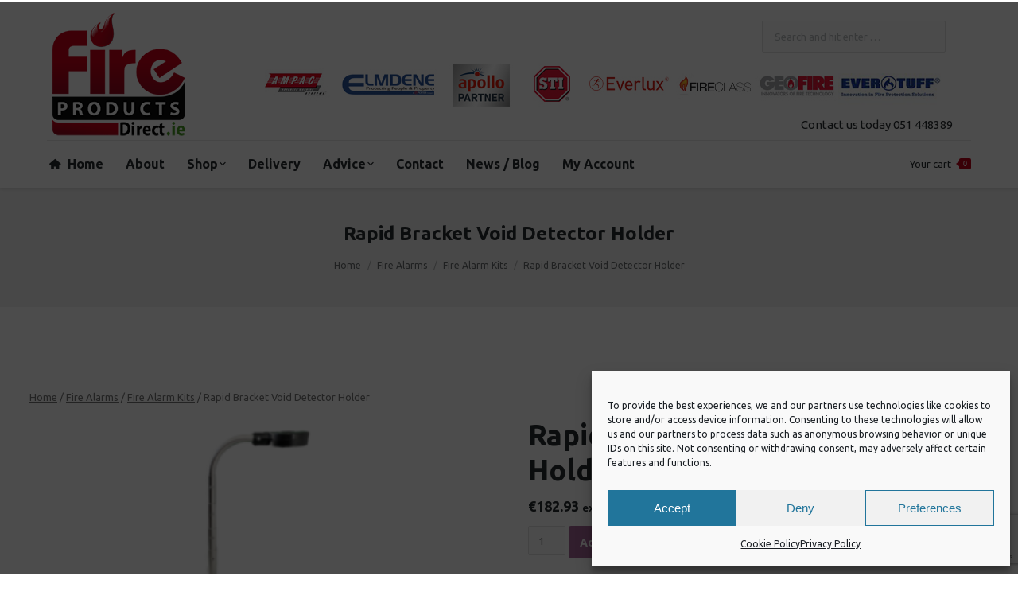

--- FILE ---
content_type: text/html; charset=UTF-8
request_url: https://www.fireproductsdirect.ie/product/rapid-bracket-void-detector-holder/
body_size: 18414
content:
<!DOCTYPE html>
<!--[if lt IE 10 ]>
<html lang="en-GB" class="old-ie no-js">
<![endif]-->
<!--[if !(IE 6) | !(IE 7) | !(IE 8)  ]><!-->
<html lang="en-GB" class="no-js">
<!--<![endif]-->
<head>
	<meta charset="UTF-8" />
		<meta name="viewport" content="width=device-width, initial-scale=1, maximum-scale=1">
		<link rel="profile" href="http://gmpg.org/xfn/11" />
	<link rel="pingback" href="https://www.fireproductsdirect.ie/xmlrpc.php" />
	<!--[if IE]>
	<script src="//html5shiv.googlecode.com/svn/trunk/html5.js"></script>
	<![endif]-->
	<meta name='robots' content='index, follow, max-image-preview:large, max-snippet:-1, max-video-preview:-1' />

<!-- Google Tag Manager for WordPress by gtm4wp.com -->
<script data-cfasync="false" data-pagespeed-no-defer>
	var gtm4wp_datalayer_name = "dataLayer";
	var dataLayer = dataLayer || [];
	const gtm4wp_use_sku_instead = 1;
	const gtm4wp_currency = 'EUR';
	const gtm4wp_product_per_impression = 10;
	const gtm4wp_clear_ecommerce = false;
</script>
<!-- End Google Tag Manager for WordPress by gtm4wp.com --><script type="text/javascript">
function createCookie(a,d,b){if(b){var c=new Date;c.setTime(c.getTime()+864E5*b);b="; expires="+c.toGMTString()}else b="";document.cookie=a+"="+d+b+"; path=/"}function readCookie(a){a+="=";for(var d=document.cookie.split(";"),b=0;b<d.length;b++){for(var c=d[b];" "==c.charAt(0);)c=c.substring(1,c.length);if(0==c.indexOf(a))return c.substring(a.length,c.length)}return null}function eraseCookie(a){createCookie(a,"",-1)}
function areCookiesEnabled(){var a=!1;createCookie("testing","Hello",1);null!=readCookie("testing")&&(a=!0,eraseCookie("testing"));return a}(function(a){var d=readCookie("devicePixelRatio"),b=void 0===a.devicePixelRatio?1:a.devicePixelRatio;areCookiesEnabled()&&null==d&&(createCookie("devicePixelRatio",b,7),1!=b&&a.location.reload(!0))})(window);
</script>
	<!-- This site is optimized with the Yoast SEO plugin v18.6 - https://yoast.com/wordpress/plugins/seo/ -->
	<title>Rapid Bracket Void Detector Holder - Fire Products Direct</title>
	<link rel="canonical" href="https://www.fireproductsdirect.ie/product/rapid-bracket-void-detector-holder/" />
	<meta property="og:locale" content="en_GB" />
	<meta property="og:type" content="article" />
	<meta property="og:title" content="Rapid Bracket Void Detector Holder - Fire Products Direct" />
	<meta property="og:description" content="Product Code 4112-2018 &nbsp; Overview Compatible with more ceiling types and a larger variety of detectors, the Rapid Bracket®‘s ultra-fast installation time reduces costs significantly and eliminates the need for unsightly access hatches while leaving a modern, aesthetically pleasing finish. Constructed from ultra high-heat resistant engineering polymers and ultra-lightweight anodized aluminium, the Rapid Bracket® weighs just&hellip;" />
	<meta property="og:url" content="https://www.fireproductsdirect.ie/product/rapid-bracket-void-detector-holder/" />
	<meta property="og:site_name" content="Fire Products Direct" />
	<meta property="article:modified_time" content="2025-09-17T11:13:42+00:00" />
	<meta property="og:image" content="https://www.fireproductsdirect.ie/wp-content/uploads/2022/08/Rapid-Bracket-Void-Detector-Holder-1-1024x655-1.png" />
	<meta property="og:image:width" content="1024" />
	<meta property="og:image:height" content="655" />
	<meta property="og:image:type" content="image/png" />
	<meta name="twitter:card" content="summary" />
	<script type="application/ld+json" class="yoast-schema-graph">{"@context":"https://schema.org","@graph":[{"@type":"WebSite","@id":"https://www.fireproductsdirect.ie/#website","url":"https://www.fireproductsdirect.ie/","name":"Fire Products Direct","description":"The Smart Route to Safety","potentialAction":[{"@type":"SearchAction","target":{"@type":"EntryPoint","urlTemplate":"https://www.fireproductsdirect.ie/?s={search_term_string}"},"query-input":"required name=search_term_string"}],"inLanguage":"en-GB"},{"@type":"ImageObject","@id":"https://www.fireproductsdirect.ie/product/rapid-bracket-void-detector-holder/#primaryimage","inLanguage":"en-GB","url":"https://www.fireproductsdirect.ie/wp-content/uploads/2022/08/Rapid-Bracket-Void-Detector-Holder-1-1024x655-1.png","contentUrl":"https://www.fireproductsdirect.ie/wp-content/uploads/2022/08/Rapid-Bracket-Void-Detector-Holder-1-1024x655-1.png","width":1024,"height":655},{"@type":"WebPage","@id":"https://www.fireproductsdirect.ie/product/rapid-bracket-void-detector-holder/#webpage","url":"https://www.fireproductsdirect.ie/product/rapid-bracket-void-detector-holder/","name":"Rapid Bracket Void Detector Holder - Fire Products Direct","isPartOf":{"@id":"https://www.fireproductsdirect.ie/#website"},"primaryImageOfPage":{"@id":"https://www.fireproductsdirect.ie/product/rapid-bracket-void-detector-holder/#primaryimage"},"datePublished":"2022-08-26T12:18:15+00:00","dateModified":"2025-09-17T11:13:42+00:00","breadcrumb":{"@id":"https://www.fireproductsdirect.ie/product/rapid-bracket-void-detector-holder/#breadcrumb"},"inLanguage":"en-GB","potentialAction":[{"@type":"ReadAction","target":["https://www.fireproductsdirect.ie/product/rapid-bracket-void-detector-holder/"]}]},{"@type":"BreadcrumbList","@id":"https://www.fireproductsdirect.ie/product/rapid-bracket-void-detector-holder/#breadcrumb","itemListElement":[{"@type":"ListItem","position":1,"name":"Home","item":"https://www.fireproductsdirect.ie/"},{"@type":"ListItem","position":2,"name":"Shop","item":"https://www.fireproductsdirect.ie/shop/"},{"@type":"ListItem","position":3,"name":"Rapid Bracket Void Detector Holder"}]}]}</script>
	<!-- / Yoast SEO plugin. -->


<link rel='dns-prefetch' href='//www.google.com' />
<link rel='dns-prefetch' href='//fonts.googleapis.com' />
<link rel='dns-prefetch' href='//s.w.org' />
<link rel="alternate" type="application/rss+xml" title="Fire Products Direct &raquo; Feed" href="https://www.fireproductsdirect.ie/feed/" />
		<script type="text/javascript">
			window._wpemojiSettings = {"baseUrl":"https:\/\/s.w.org\/images\/core\/emoji\/13.1.0\/72x72\/","ext":".png","svgUrl":"https:\/\/s.w.org\/images\/core\/emoji\/13.1.0\/svg\/","svgExt":".svg","source":{"concatemoji":"https:\/\/www.fireproductsdirect.ie\/wp-includes\/js\/wp-emoji-release.min.js?ver=5.8.12"}};
			!function(e,a,t){var n,r,o,i=a.createElement("canvas"),p=i.getContext&&i.getContext("2d");function s(e,t){var a=String.fromCharCode;p.clearRect(0,0,i.width,i.height),p.fillText(a.apply(this,e),0,0);e=i.toDataURL();return p.clearRect(0,0,i.width,i.height),p.fillText(a.apply(this,t),0,0),e===i.toDataURL()}function c(e){var t=a.createElement("script");t.src=e,t.defer=t.type="text/javascript",a.getElementsByTagName("head")[0].appendChild(t)}for(o=Array("flag","emoji"),t.supports={everything:!0,everythingExceptFlag:!0},r=0;r<o.length;r++)t.supports[o[r]]=function(e){if(!p||!p.fillText)return!1;switch(p.textBaseline="top",p.font="600 32px Arial",e){case"flag":return s([127987,65039,8205,9895,65039],[127987,65039,8203,9895,65039])?!1:!s([55356,56826,55356,56819],[55356,56826,8203,55356,56819])&&!s([55356,57332,56128,56423,56128,56418,56128,56421,56128,56430,56128,56423,56128,56447],[55356,57332,8203,56128,56423,8203,56128,56418,8203,56128,56421,8203,56128,56430,8203,56128,56423,8203,56128,56447]);case"emoji":return!s([10084,65039,8205,55357,56613],[10084,65039,8203,55357,56613])}return!1}(o[r]),t.supports.everything=t.supports.everything&&t.supports[o[r]],"flag"!==o[r]&&(t.supports.everythingExceptFlag=t.supports.everythingExceptFlag&&t.supports[o[r]]);t.supports.everythingExceptFlag=t.supports.everythingExceptFlag&&!t.supports.flag,t.DOMReady=!1,t.readyCallback=function(){t.DOMReady=!0},t.supports.everything||(n=function(){t.readyCallback()},a.addEventListener?(a.addEventListener("DOMContentLoaded",n,!1),e.addEventListener("load",n,!1)):(e.attachEvent("onload",n),a.attachEvent("onreadystatechange",function(){"complete"===a.readyState&&t.readyCallback()})),(n=t.source||{}).concatemoji?c(n.concatemoji):n.wpemoji&&n.twemoji&&(c(n.twemoji),c(n.wpemoji)))}(window,document,window._wpemojiSettings);
		</script>
		<style type="text/css">
img.wp-smiley,
img.emoji {
	display: inline !important;
	border: none !important;
	box-shadow: none !important;
	height: 1em !important;
	width: 1em !important;
	margin: 0 .07em !important;
	vertical-align: -0.1em !important;
	background: none !important;
	padding: 0 !important;
}
</style>
	<link rel='stylesheet' id='wp-block-library-css'  href='https://www.fireproductsdirect.ie/wp-includes/css/dist/block-library/style.min.css?ver=5.8.12' type='text/css' media='all' />
<link rel='stylesheet' id='wc-blocks-vendors-style-css'  href='https://www.fireproductsdirect.ie/wp-content/plugins/woocommerce/packages/woocommerce-blocks/build/wc-blocks-vendors-style.css?ver=8.7.5' type='text/css' media='all' />
<link rel='stylesheet' id='wc-blocks-style-css'  href='https://www.fireproductsdirect.ie/wp-content/plugins/woocommerce/packages/woocommerce-blocks/build/wc-blocks-style.css?ver=8.7.5' type='text/css' media='all' />
<link rel='stylesheet' id='layerslider-css'  href='https://www.fireproductsdirect.ie/wp-content/plugins/LayerSlider/static/css/layerslider.css?ver=5.6.2' type='text/css' media='all' />
<link rel='stylesheet' id='ls-google-fonts-css'  href='https://fonts.googleapis.com/css?family=Lato:100,300,regular,700,900%7COpen+Sans:300%7CIndie+Flower:regular%7COswald:300,regular,700&#038;subset=latin%2Clatin-ext' type='text/css' media='all' />
<link rel='stylesheet' id='contact-form-7-css'  href='https://www.fireproductsdirect.ie/wp-content/plugins/contact-form-7/includes/css/styles.css?ver=5.5.6' type='text/css' media='all' />
<link rel='stylesheet' id='woocommerce-layout-css'  href='https://www.fireproductsdirect.ie/wp-content/plugins/woocommerce/assets/css/woocommerce-layout.css?ver=7.1.0' type='text/css' media='all' />
<link rel='stylesheet' id='woocommerce-smallscreen-css'  href='https://www.fireproductsdirect.ie/wp-content/plugins/woocommerce/assets/css/woocommerce-smallscreen.css?ver=7.1.0' type='text/css' media='only screen and (max-width: 768px)' />
<link rel='stylesheet' id='woocommerce-general-css'  href='https://www.fireproductsdirect.ie/wp-content/plugins/woocommerce/assets/css/woocommerce.css?ver=7.1.0' type='text/css' media='all' />
<style id='woocommerce-inline-inline-css' type='text/css'>
.woocommerce form .form-row .required { visibility: visible; }
</style>
<link rel='stylesheet' id='cmplz-general-css'  href='https://www.fireproductsdirect.ie/wp-content/plugins/complianz-gdpr-premium/assets/css/cookieblocker.min.css?ver=6.4.1' type='text/css' media='all' />
<link rel='stylesheet' id='wc-realex-redirect-css'  href='https://www.fireproductsdirect.ie/wp-content/plugins/woocommerce-gateway-realex-redirect/assets/css/frontend/wc-realex-redirect.min.css?ver=3.1.0' type='text/css' media='all' />
<link rel='stylesheet' id='dt-web-fonts-css'  href='https://fonts.googleapis.com/css?family=Open+Sans%3A400%2C600%7CUbuntu%3A400%2C700&#038;ver=5.8.12' type='text/css' media='all' />
<link rel='stylesheet' id='dt-main-css'  href='https://www.fireproductsdirect.ie/wp-content/themes/fpd/css/main.min.css?ver=1.0.0' type='text/css' media='all' />
<!--[if lt IE 10]>
<link rel='stylesheet' id='dt-old-ie-css'  href='https://www.fireproductsdirect.ie/wp-content/themes/fpd/css/old-ie.css?ver=1.0.0' type='text/css' media='all' />
<![endif]-->
<link rel='stylesheet' id='dt-awsome-fonts-css'  href='https://www.fireproductsdirect.ie/wp-content/themes/fpd/fonts/FontAwesome/css/font-awesome.min.css?ver=1.0.0' type='text/css' media='all' />
<link rel='stylesheet' id='dt-fontello-css'  href='https://www.fireproductsdirect.ie/wp-content/themes/fpd/fonts/fontello/css/fontello.min.css?ver=1.0.0' type='text/css' media='all' />
<!--[if lt IE 10]>
<link rel='stylesheet' id='dt-custom-old-ie.less-css'  href='https://www.fireproductsdirect.ie/wp-content/uploads/wp-less/fpd/css/custom-old-ie-39837b5813.css?ver=1.0.0' type='text/css' media='all' />
<![endif]-->
<link rel='stylesheet' id='dt-custom.less-css'  href='https://www.fireproductsdirect.ie/wp-content/uploads/wp-less/fpd/css/custom-39837b5813.css?ver=1.0.0' type='text/css' media='all' />
<link rel='stylesheet' id='wc-dt-custom.less-css'  href='https://www.fireproductsdirect.ie/wp-content/uploads/wp-less/fpd/css/compatibility/wc-dt-custom-1f64ee9b7a.css?ver=1.0.0' type='text/css' media='all' />
<link rel='stylesheet' id='dt-media.less-css'  href='https://www.fireproductsdirect.ie/wp-content/uploads/wp-less/fpd/css/media-b143a850b3.css?ver=1.0.0' type='text/css' media='all' />
<link rel='stylesheet' id='style-css'  href='https://www.fireproductsdirect.ie/wp-content/themes/fpd-child/style.css?ver=1.0.0' type='text/css' media='all' />
<script type='text/javascript' src='https://www.fireproductsdirect.ie/wp-content/plugins/LayerSlider/static/js/greensock.js?ver=1.11.8' id='greensock-js'></script>
<script type='text/javascript' src='https://www.fireproductsdirect.ie/wp-includes/js/jquery/jquery.min.js?ver=3.6.0' id='jquery-core-js'></script>
<script type='text/javascript' src='https://www.fireproductsdirect.ie/wp-includes/js/jquery/jquery-migrate.min.js?ver=3.3.2' id='jquery-migrate-js'></script>
<script type='text/javascript' src='https://www.fireproductsdirect.ie/wp-content/plugins/LayerSlider/static/js/layerslider.kreaturamedia.jquery.js?ver=5.6.2' id='layerslider-js'></script>
<script type='text/javascript' src='https://www.fireproductsdirect.ie/wp-content/plugins/LayerSlider/static/js/layerslider.transitions.js?ver=5.6.2' id='layerslider-transitions-js'></script>
<script type='text/javascript' id='dt-above-fold-js-extra'>
/* <![CDATA[ */
var dtLocal = {"themeUrl":"https:\/\/www.fireproductsdirect.ie\/wp-content\/themes\/fpd","passText":"To view this protected post, enter the password below:","moreButtonText":{"loading":"Loading..."},"postID":"3761","ajaxurl":"https:\/\/www.fireproductsdirect.ie\/wp-admin\/admin-ajax.php","contactNonce":"82034b1afa","ajaxNonce":"33d3291a22","pageData":"","themeSettings":{"smoothScroll":"off","lazyLoading":false,"accentColor":{"mode":"solid","color":"#c10117"},"floatingHeader":{"showAfter":240,"showMenu":true,"height":60,"logo":{"showLogo":true,"html":""}},"mobileHeader":{"firstSwitchPoint":1110,"secondSwitchPoint":800},"content":{"responsivenessTreshold":970,"textColor":"#676b6d","headerColor":"#262b2e"},"stripes":{"stripe1":{"textColor":"#676b6d","headerColor":"#262b2e"},"stripe2":{"textColor":"#ffffff","headerColor":"#ffffff"},"stripe3":{"textColor":"#ffffff","headerColor":"#ffffff"}}}};
/* ]]> */
</script>
<script type='text/javascript' src='https://www.fireproductsdirect.ie/wp-content/themes/fpd/js/above-the-fold.min.js?ver=1.0.0' id='dt-above-fold-js'></script>
<link rel="https://api.w.org/" href="https://www.fireproductsdirect.ie/wp-json/" /><link rel="alternate" type="application/json" href="https://www.fireproductsdirect.ie/wp-json/wp/v2/product/3761" /><link rel="EditURI" type="application/rsd+xml" title="RSD" href="https://www.fireproductsdirect.ie/xmlrpc.php?rsd" />
<link rel="wlwmanifest" type="application/wlwmanifest+xml" href="https://www.fireproductsdirect.ie/wp-includes/wlwmanifest.xml" /> 
<link rel='shortlink' href='https://www.fireproductsdirect.ie/?p=3761' />
<link rel="alternate" type="application/json+oembed" href="https://www.fireproductsdirect.ie/wp-json/oembed/1.0/embed?url=https%3A%2F%2Fwww.fireproductsdirect.ie%2Fproduct%2Frapid-bracket-void-detector-holder%2F" />
<link rel="alternate" type="text/xml+oembed" href="https://www.fireproductsdirect.ie/wp-json/oembed/1.0/embed?url=https%3A%2F%2Fwww.fireproductsdirect.ie%2Fproduct%2Frapid-bracket-void-detector-holder%2F&#038;format=xml" />
<script>  var el_i13_login_captcha=null; var el_i13_register_captcha=null; </script><style>.cmplz-hidden{display:none!important;}</style>
<!-- Google Tag Manager for WordPress by gtm4wp.com -->
<!-- GTM Container placement set to off -->
<script data-cfasync="false" data-pagespeed-no-defer>
	var dataLayer_content = {"pagePostType":"product","pagePostType2":"single-product","pagePostAuthor":"fireproducts","productRatingCounts":[],"productAverageRating":0,"productReviewCount":0,"productType":"simple","productIsVariable":0};
	dataLayer.push( dataLayer_content );
</script>
<script type="text/javascript">
	console.warn && console.warn("[GTM4WP] Google Tag Manager container code placement set to OFF !!!");
	console.warn && console.warn("[GTM4WP] Data layer codes are active but GTM container must be loaded using custom coding !!!");
</script>
<!-- End Google Tag Manager for WordPress by gtm4wp.com -->	<noscript><style>.woocommerce-product-gallery{ opacity: 1 !important; }</style></noscript>
	<script>(()=>{var o=[],i={};["on","off","toggle","show"].forEach((l=>{i[l]=function(){o.push([l,arguments])}})),window.Boxzilla=i,window.boxzilla_queue=o})();</script><meta name="generator" content="Powered by Slider Revolution 6.5.14 - responsive, Mobile-Friendly Slider Plugin for WordPress with comfortable drag and drop interface." />
<!-- icon -->
<link rel="icon" href="https://www.fireproductsdirect.ie/wp-content/uploads/2023/03/fpd-fav-16.png" type="image/png" />
<link rel="shortcut icon" href="https://www.fireproductsdirect.ie/wp-content/uploads/2023/03/fpd-fav-16.png" type="image/png" />
<script>function setREVStartSize(e){
			//window.requestAnimationFrame(function() {
				window.RSIW = window.RSIW===undefined ? window.innerWidth : window.RSIW;
				window.RSIH = window.RSIH===undefined ? window.innerHeight : window.RSIH;
				try {
					var pw = document.getElementById(e.c).parentNode.offsetWidth,
						newh;
					pw = pw===0 || isNaN(pw) ? window.RSIW : pw;
					e.tabw = e.tabw===undefined ? 0 : parseInt(e.tabw);
					e.thumbw = e.thumbw===undefined ? 0 : parseInt(e.thumbw);
					e.tabh = e.tabh===undefined ? 0 : parseInt(e.tabh);
					e.thumbh = e.thumbh===undefined ? 0 : parseInt(e.thumbh);
					e.tabhide = e.tabhide===undefined ? 0 : parseInt(e.tabhide);
					e.thumbhide = e.thumbhide===undefined ? 0 : parseInt(e.thumbhide);
					e.mh = e.mh===undefined || e.mh=="" || e.mh==="auto" ? 0 : parseInt(e.mh,0);
					if(e.layout==="fullscreen" || e.l==="fullscreen")
						newh = Math.max(e.mh,window.RSIH);
					else{
						e.gw = Array.isArray(e.gw) ? e.gw : [e.gw];
						for (var i in e.rl) if (e.gw[i]===undefined || e.gw[i]===0) e.gw[i] = e.gw[i-1];
						e.gh = e.el===undefined || e.el==="" || (Array.isArray(e.el) && e.el.length==0)? e.gh : e.el;
						e.gh = Array.isArray(e.gh) ? e.gh : [e.gh];
						for (var i in e.rl) if (e.gh[i]===undefined || e.gh[i]===0) e.gh[i] = e.gh[i-1];
											
						var nl = new Array(e.rl.length),
							ix = 0,
							sl;
						e.tabw = e.tabhide>=pw ? 0 : e.tabw;
						e.thumbw = e.thumbhide>=pw ? 0 : e.thumbw;
						e.tabh = e.tabhide>=pw ? 0 : e.tabh;
						e.thumbh = e.thumbhide>=pw ? 0 : e.thumbh;
						for (var i in e.rl) nl[i] = e.rl[i]<window.RSIW ? 0 : e.rl[i];
						sl = nl[0];
						for (var i in nl) if (sl>nl[i] && nl[i]>0) { sl = nl[i]; ix=i;}
						var m = pw>(e.gw[ix]+e.tabw+e.thumbw) ? 1 : (pw-(e.tabw+e.thumbw)) / (e.gw[ix]);
						newh =  (e.gh[ix] * m) + (e.tabh + e.thumbh);
					}
					var el = document.getElementById(e.c);
					if (el!==null && el) el.style.height = newh+"px";
					el = document.getElementById(e.c+"_wrapper");
					if (el!==null && el) {
						el.style.height = newh+"px";
						el.style.display = "block";
					}
				} catch(e){
					console.log("Failure at Presize of Slider:" + e)
				}
			//});
		  };</script>
<script type='application/ld+json'>
{
  "@context": "http://www.schema.org",
  "@type":"LocalBusiness",
  "name": "Fire Products Direct",
  "url": "https://www.fireproductsdirect.ie/",
  "image": "https://www.fireproductsdirect.ie/wp-content/uploads/2013/04/logo2.gif",
  "priceRange": "$",
  "telephone": "1890 130 001",
  "address": {
    "@type": "PostalAddress",
    "streetAddress": "Bosheen Road, New Ross, Co",
    "addressLocality": "Wexford",
    "postalCode": "Y34 XD34"
  }
}
 </script>

</head>
<body data-cmplz=1 class="product-template-default single single-product postid-3761 theme-fpd woocommerce woocommerce-page woocommerce-no-js no-comments small-hover-icons boxed-layout overlay-cursor-on srcset-enabled btn-material custom-btn-color custom-btn-hover-color filter-style-material contact-form-minimal small-fancy-datas semitransparent-bullets bold-icons phantom-fade phantom-shadow-decoration phantom-custom-logo-on floating-mobile-menu-icon top-header first-switch-logo-center first-switch-menu-left second-switch-logo-center second-switch-menu-left layzr-loading-on outlined-portfolio-icons album-minuatures-style-2">

<div id="page" class="boxed">


<div class="masthead classic-header left content-width-line widgets surround shadow-decoration show-device-logo show-mobile-logo" role="banner">

			<div class="top-bar">
			<div class="mini-widgets"></div>					</div>
	<header class="header-bar">

						<div class="branding">

					<a href="https://www.fireproductsdirect.ie/"><img class=" preload-me" src="https://www.fireproductsdirect.ie/wp-content/uploads/2013/04/logo2.gif" srcset="https://www.fireproductsdirect.ie/wp-content/uploads/2013/04/logo2.gif 180w" width="180" height="162"   sizes="180px" alt="Fire Products Direct" /></a><div class="searchbar-top">	<form class="searchform" role="search" method="get" action="https://www.fireproductsdirect.ie/">
		<input type="text" class="field searchform-s" name="s" value="" placeholder="Search and hit enter &hellip;" />
		<input type="submit" class="assistive-text searchsubmit" value="Go!" />
		<a href="#go" class="submit"></a>
	</form></div>

<p class="logos">

					<img src="/wp-content/uploads/2023/09/logos-2021.png" /></p>
					<div id="site-title" class="assistive-text">Fire Products Direct</div>
					<div id="site-description" class="assistive-text">The Smart Route to Safety</div>

					<div class="mini-widgets"></div>
					<div class="mini-widgets"><div class="text-area in-menu-on-mobile"><p>Contact us today 051 448389</p>
</div><div class="mini-search near-logo-on-mobile">	<form class="searchform" role="search" method="get" action="https://www.fireproductsdirect.ie/">
		<input type="text" class="field searchform-s" name="s" value="" placeholder="Type and hit enter &hellip;" />
				<input type="submit" class="assistive-text searchsubmit" value="Go!" />
		<a href="#go" id="trigger-overlay" class="submit icon-off">&nbsp;</a>
	</form></div></div>					

				</div>
		<nav class="navigation">

			<ul class="main-nav underline-decoration upwards-line level-arrows-on outside-item-remove-margin" role="menu"><li class="menu-item menu-item-type-post_type menu-item-object-page menu-item-home menu-item-25 first"><a href='https://www.fireproductsdirect.ie/' title='Home Page' data-level='1'><i class="fa icon-home-1"></i><span class="menu-item-text"><span class="menu-text">Home</span></span></a></li> <li class="menu-item menu-item-type-post_type menu-item-object-page menu-item-21"><a href='https://www.fireproductsdirect.ie/about/' title='About Fire Products Direct' data-level='1'><span class="menu-item-text"><span class="menu-text">About</span></span></a></li> <li class="menu-item menu-item-type-post_type menu-item-object-page menu-item-has-children current_page_parent menu-item-22 has-children"><a href='https://www.fireproductsdirect.ie/shop/' title='Shop With Us' class='not-clickable-item' data-level='1'><span class="menu-item-text"><span class="menu-text">Shop</span></span></a><ul class="sub-nav hover-style-click-bg"><li class="menu-item menu-item-type-custom menu-item-object-custom menu-item-53 first"><a href='/product-category/home-protection/' title='Home Protection' data-level='2'><span class="menu-item-text"><span class="menu-text">Home Protection</span></span></a></li> <li class="menu-item menu-item-type-taxonomy menu-item-object-product_cat menu-item-1673"><a href='https://www.fireproductsdirect.ie/product-category/carbon-monoxide-alarm/' data-level='2'><span class="menu-item-text"><span class="menu-text">Carbon Monoxide (CO) Alarms</span></span></a></li> <li class="menu-item menu-item-type-taxonomy menu-item-object-product_cat menu-item-2588"><a href='https://www.fireproductsdirect.ie/product-category/public-address-voice-warning-systems/' data-level='2'><span class="menu-item-text"><span class="menu-text">COVID19 Voice Warning Systems</span></span></a></li> <li class="menu-item menu-item-type-custom menu-item-object-custom menu-item-45"><a href='/product-category/fire-alarms/' title='Fire Alarm' data-level='2'><span class="menu-item-text"><span class="menu-text">Fire Alarms</span></span></a></li> <li class="menu-item menu-item-type-custom menu-item-object-custom menu-item-48"><a href='/product-category/fire-extinguishers/' title='Fire Extinguishers' data-level='2'><span class="menu-item-text"><span class="menu-text">Fire Extinguishers</span></span></a></li> <li class="menu-item menu-item-type-custom menu-item-object-custom menu-item-50"><a href='/product-category/fire-blankets/' title='Fire Blankets' data-level='2'><span class="menu-item-text"><span class="menu-text">Fire Blankets</span></span></a></li> <li class="menu-item menu-item-type-taxonomy menu-item-object-product_cat menu-item-1022"><a href='https://www.fireproductsdirect.ie/product-category/fire-register-books/' title='Fire Registers &#038; Document Enclosures' data-level='2'><span class="menu-item-text"><span class="menu-text">Fire Registers &#038; Document Enclosures</span></span></a></li> <li class="menu-item menu-item-type-custom menu-item-object-custom menu-item-51"><a href='/product-category/fire-safety-signage/' title='Fire Safety Signs' data-level='2'><span class="menu-item-text"><span class="menu-text">Fire Safety Signage</span></span></a></li> <li class="menu-item menu-item-type-taxonomy menu-item-object-product_cat menu-item-1100"><a href='https://www.fireproductsdirect.ie/product-category/fire-door-holders/' title='Fire Door Holders' data-level='2'><span class="menu-item-text"><span class="menu-text">Fire Door Holders</span></span></a></li> <li class="menu-item menu-item-type-taxonomy menu-item-object-product_cat menu-item-2216"><a href='https://www.fireproductsdirect.ie/product-category/first-aid/' data-level='2'><span class="menu-item-text"><span class="menu-text">First Aid Kits</span></span></a></li> <li class="menu-item menu-item-type-taxonomy menu-item-object-product_cat menu-item-1681"><a href='https://www.fireproductsdirect.ie/product-category/bundles-and-gifts/' data-level='2'><span class="menu-item-text"><span class="menu-text">Bundles &amp; Gifts</span></span></a></li> <li class="menu-item menu-item-type-taxonomy menu-item-object-product_cat menu-item-1101"><a href='https://www.fireproductsdirect.ie/product-category/hard-of-hearing-alarms/' title='Hard of Hearing Alarms' data-level='2'><span class="menu-item-text"><span class="menu-text">Hard of Hearing Alarms</span></span></a></li> <li class="menu-item menu-item-type-taxonomy menu-item-object-product_cat menu-item-1023"><a href='https://www.fireproductsdirect.ie/product-category/power-supply-units-and-batteries/' title='Batteries &#038; Power Supply Units' data-level='2'><span class="menu-item-text"><span class="menu-text">Batteries &#038; Power Supply Units</span></span></a></li> <li class="menu-item menu-item-type-custom menu-item-object-custom menu-item-46"><a href='/product-category/alarm-protection-products/' title='Alarm Protection Products' data-level='2'><span class="menu-item-text"><span class="menu-text">Alarm Protection Products</span></span></a></li> <li class="menu-item menu-item-type-custom menu-item-object-custom menu-item-47"><a href='/product-category/alarm-accessories/' title='Alarm Accessories' data-level='2'><span class="menu-item-text"><span class="menu-text">Alarm Accessories</span></span></a></li> <li class="menu-item menu-item-type-custom menu-item-object-custom menu-item-49"><a href='/product-category/extinguisher-accessories/' title='Extinguisher Accessories' data-level='2'><span class="menu-item-text"><span class="menu-text">Extinguisher Accessories</span></span></a></li> </ul></li> <li class="menu-item menu-item-type-post_type menu-item-object-page menu-item-43"><a href='https://www.fireproductsdirect.ie/delivery/' title='Product Delivery' data-level='1'><span class="menu-item-text"><span class="menu-text">Delivery</span></span></a></li> <li class="menu-item menu-item-type-post_type menu-item-object-page menu-item-has-children menu-item-44 has-children"><a href='https://www.fireproductsdirect.ie/advice-centre/' title='Advice Centre' class='not-clickable-item' data-level='1'><span class="menu-item-text"><span class="menu-text">Advice</span></span></a><ul class="sub-nav hover-style-click-bg"><li class="menu-item menu-item-type-post_type menu-item-object-page menu-item-112 first"><a href='https://www.fireproductsdirect.ie/advice-centre/how-to-use-a-fire-extinguisher/' title='Guidance on Fire Extinguisher usage' data-level='2'><span class="menu-item-text"><span class="menu-text">How to use a fire extinguisher</span></span></a></li> <li class="menu-item menu-item-type-post_type menu-item-object-page menu-item-113"><a href='https://www.fireproductsdirect.ie/advice-centre/fire-extinguishers-for-commercial-buildings/' title='Fire Extinguishers for Commercial Buildings' data-level='2'><span class="menu-item-text"><span class="menu-text">Fire extinguishers for commercial buildings</span></span></a></li> <li class="menu-item menu-item-type-post_type menu-item-object-page menu-item-114"><a href='https://www.fireproductsdirect.ie/advice-centre/pros-and-cons-of-fire-extinguisher-types/' title='Pros &#038; Cons of Fire Extinguisher Types' data-level='2'><span class="menu-item-text"><span class="menu-text">Pros and cons of fire extinguisher types</span></span></a></li> <li class="menu-item menu-item-type-post_type menu-item-object-page menu-item-115"><a href='https://www.fireproductsdirect.ie/advice-centre/fire-extinguisher-general-information/' title='Information about Fire Extinguisher' data-level='2'><span class="menu-item-text"><span class="menu-text">Fire extinguisher general information</span></span></a></li> <li class="menu-item menu-item-type-post_type menu-item-object-page menu-item-562"><a href='https://www.fireproductsdirect.ie/advice-centre/compliance-for-fire-alarm-systems/' title='Guidance for Fire Alarm Systems' data-level='2'><span class="menu-item-text"><span class="menu-text">Guidance for fire alarm systems</span></span></a></li> <li class="menu-item menu-item-type-post_type menu-item-object-page menu-item-561"><a href='https://www.fireproductsdirect.ie/advice-centre/resources/' title='Resource Library' data-level='2'><span class="menu-item-text"><span class="menu-text">Resource Library</span></span></a></li> </ul></li> <li class="menu-item menu-item-type-post_type menu-item-object-page menu-item-20"><a href='https://www.fireproductsdirect.ie/contact/' title='Contact Us' data-level='1'><span class="menu-item-text"><span class="menu-text">Contact</span></span></a></li> <li class="menu-item menu-item-type-post_type menu-item-object-page menu-item-138"><a href='https://www.fireproductsdirect.ie/news-blog/' title='Blog Page' data-level='1'><span class="menu-item-text"><span class="menu-text">News / Blog</span></span></a></li> <li class="menu-item menu-item-type-post_type menu-item-object-page menu-item-1332"><a href='https://www.fireproductsdirect.ie/my-account/' title='Sign In / Sign Up' data-level='1'><span class="menu-item-text"><span class="menu-text">My Account</span></span></a></li> </ul>
			<div class="mini-widgets">
<div class="shopping-cart icon-off rectangular-counter-style in-menu-on-mobile">

	<a class="wc-ico-cart icon-off rectangular-counter-style" href="https://www.fireproductsdirect.ie/cart/">Your cart<span class="counter">0</span></a>

	<div class="shopping-cart-wrap">
		<div class="shopping-cart-inner">

			
			<ul class="cart_list product_list_widget empty">

				
					<li>No products in the cart.</li>

				
			</ul><!-- end product list -->

							<div style="display: none;">
			
				<p class="total"><strong>Subtotal:</strong> <span class="woocommerce-Price-amount amount"><bdi><span class="woocommerce-Price-currencySymbol">&euro;</span>0.00</bdi></span></p>

				<p class="buttons">
					<a href="https://www.fireproductsdirect.ie/cart/" class="button view-cart">View Cart</a>
					<a href="https://www.fireproductsdirect.ie/checkout/" class="button checkout">Checkout</a>
				</p>

							</div>
					</div>
	</div>

</div></div>
		</nav>

	</header>

</div><div class='dt-close-mobile-menu-icon'><span></span></div>
<div class='dt-mobile-header'>
	<ul class="mobile-main-nav" role="menu">
		<li class="menu-item menu-item-type-post_type menu-item-object-page menu-item-home menu-item-25 first"><a href='https://www.fireproductsdirect.ie/' title='Home Page' data-level='1'><i class="fa icon-home-1"></i><span class="menu-item-text"><span class="menu-text">Home</span></span></a></li> <li class="menu-item menu-item-type-post_type menu-item-object-page menu-item-21"><a href='https://www.fireproductsdirect.ie/about/' title='About Fire Products Direct' data-level='1'><span class="menu-item-text"><span class="menu-text">About</span></span></a></li> <li class="menu-item menu-item-type-post_type menu-item-object-page menu-item-has-children current_page_parent menu-item-22 has-children"><a href='https://www.fireproductsdirect.ie/shop/' title='Shop With Us' class='not-clickable-item' data-level='1'><span class="menu-item-text"><span class="menu-text">Shop</span></span></a><ul class="sub-nav hover-style-click-bg"><li class="menu-item menu-item-type-custom menu-item-object-custom menu-item-53 first"><a href='/product-category/home-protection/' title='Home Protection' data-level='2'><span class="menu-item-text"><span class="menu-text">Home Protection</span></span></a></li> <li class="menu-item menu-item-type-taxonomy menu-item-object-product_cat menu-item-1673"><a href='https://www.fireproductsdirect.ie/product-category/carbon-monoxide-alarm/' data-level='2'><span class="menu-item-text"><span class="menu-text">Carbon Monoxide (CO) Alarms</span></span></a></li> <li class="menu-item menu-item-type-taxonomy menu-item-object-product_cat menu-item-2588"><a href='https://www.fireproductsdirect.ie/product-category/public-address-voice-warning-systems/' data-level='2'><span class="menu-item-text"><span class="menu-text">COVID19 Voice Warning Systems</span></span></a></li> <li class="menu-item menu-item-type-custom menu-item-object-custom menu-item-45"><a href='/product-category/fire-alarms/' title='Fire Alarm' data-level='2'><span class="menu-item-text"><span class="menu-text">Fire Alarms</span></span></a></li> <li class="menu-item menu-item-type-custom menu-item-object-custom menu-item-48"><a href='/product-category/fire-extinguishers/' title='Fire Extinguishers' data-level='2'><span class="menu-item-text"><span class="menu-text">Fire Extinguishers</span></span></a></li> <li class="menu-item menu-item-type-custom menu-item-object-custom menu-item-50"><a href='/product-category/fire-blankets/' title='Fire Blankets' data-level='2'><span class="menu-item-text"><span class="menu-text">Fire Blankets</span></span></a></li> <li class="menu-item menu-item-type-taxonomy menu-item-object-product_cat menu-item-1022"><a href='https://www.fireproductsdirect.ie/product-category/fire-register-books/' title='Fire Registers &#038; Document Enclosures' data-level='2'><span class="menu-item-text"><span class="menu-text">Fire Registers &#038; Document Enclosures</span></span></a></li> <li class="menu-item menu-item-type-custom menu-item-object-custom menu-item-51"><a href='/product-category/fire-safety-signage/' title='Fire Safety Signs' data-level='2'><span class="menu-item-text"><span class="menu-text">Fire Safety Signage</span></span></a></li> <li class="menu-item menu-item-type-taxonomy menu-item-object-product_cat menu-item-1100"><a href='https://www.fireproductsdirect.ie/product-category/fire-door-holders/' title='Fire Door Holders' data-level='2'><span class="menu-item-text"><span class="menu-text">Fire Door Holders</span></span></a></li> <li class="menu-item menu-item-type-taxonomy menu-item-object-product_cat menu-item-2216"><a href='https://www.fireproductsdirect.ie/product-category/first-aid/' data-level='2'><span class="menu-item-text"><span class="menu-text">First Aid Kits</span></span></a></li> <li class="menu-item menu-item-type-taxonomy menu-item-object-product_cat menu-item-1681"><a href='https://www.fireproductsdirect.ie/product-category/bundles-and-gifts/' data-level='2'><span class="menu-item-text"><span class="menu-text">Bundles &amp; Gifts</span></span></a></li> <li class="menu-item menu-item-type-taxonomy menu-item-object-product_cat menu-item-1101"><a href='https://www.fireproductsdirect.ie/product-category/hard-of-hearing-alarms/' title='Hard of Hearing Alarms' data-level='2'><span class="menu-item-text"><span class="menu-text">Hard of Hearing Alarms</span></span></a></li> <li class="menu-item menu-item-type-taxonomy menu-item-object-product_cat menu-item-1023"><a href='https://www.fireproductsdirect.ie/product-category/power-supply-units-and-batteries/' title='Batteries &#038; Power Supply Units' data-level='2'><span class="menu-item-text"><span class="menu-text">Batteries &#038; Power Supply Units</span></span></a></li> <li class="menu-item menu-item-type-custom menu-item-object-custom menu-item-46"><a href='/product-category/alarm-protection-products/' title='Alarm Protection Products' data-level='2'><span class="menu-item-text"><span class="menu-text">Alarm Protection Products</span></span></a></li> <li class="menu-item menu-item-type-custom menu-item-object-custom menu-item-47"><a href='/product-category/alarm-accessories/' title='Alarm Accessories' data-level='2'><span class="menu-item-text"><span class="menu-text">Alarm Accessories</span></span></a></li> <li class="menu-item menu-item-type-custom menu-item-object-custom menu-item-49"><a href='/product-category/extinguisher-accessories/' title='Extinguisher Accessories' data-level='2'><span class="menu-item-text"><span class="menu-text">Extinguisher Accessories</span></span></a></li> </ul></li> <li class="menu-item menu-item-type-post_type menu-item-object-page menu-item-43"><a href='https://www.fireproductsdirect.ie/delivery/' title='Product Delivery' data-level='1'><span class="menu-item-text"><span class="menu-text">Delivery</span></span></a></li> <li class="menu-item menu-item-type-post_type menu-item-object-page menu-item-has-children menu-item-44 has-children"><a href='https://www.fireproductsdirect.ie/advice-centre/' title='Advice Centre' class='not-clickable-item' data-level='1'><span class="menu-item-text"><span class="menu-text">Advice</span></span></a><ul class="sub-nav hover-style-click-bg"><li class="menu-item menu-item-type-post_type menu-item-object-page menu-item-112 first"><a href='https://www.fireproductsdirect.ie/advice-centre/how-to-use-a-fire-extinguisher/' title='Guidance on Fire Extinguisher usage' data-level='2'><span class="menu-item-text"><span class="menu-text">How to use a fire extinguisher</span></span></a></li> <li class="menu-item menu-item-type-post_type menu-item-object-page menu-item-113"><a href='https://www.fireproductsdirect.ie/advice-centre/fire-extinguishers-for-commercial-buildings/' title='Fire Extinguishers for Commercial Buildings' data-level='2'><span class="menu-item-text"><span class="menu-text">Fire extinguishers for commercial buildings</span></span></a></li> <li class="menu-item menu-item-type-post_type menu-item-object-page menu-item-114"><a href='https://www.fireproductsdirect.ie/advice-centre/pros-and-cons-of-fire-extinguisher-types/' title='Pros &#038; Cons of Fire Extinguisher Types' data-level='2'><span class="menu-item-text"><span class="menu-text">Pros and cons of fire extinguisher types</span></span></a></li> <li class="menu-item menu-item-type-post_type menu-item-object-page menu-item-115"><a href='https://www.fireproductsdirect.ie/advice-centre/fire-extinguisher-general-information/' title='Information about Fire Extinguisher' data-level='2'><span class="menu-item-text"><span class="menu-text">Fire extinguisher general information</span></span></a></li> <li class="menu-item menu-item-type-post_type menu-item-object-page menu-item-562"><a href='https://www.fireproductsdirect.ie/advice-centre/compliance-for-fire-alarm-systems/' title='Guidance for Fire Alarm Systems' data-level='2'><span class="menu-item-text"><span class="menu-text">Guidance for fire alarm systems</span></span></a></li> <li class="menu-item menu-item-type-post_type menu-item-object-page menu-item-561"><a href='https://www.fireproductsdirect.ie/advice-centre/resources/' title='Resource Library' data-level='2'><span class="menu-item-text"><span class="menu-text">Resource Library</span></span></a></li> </ul></li> <li class="menu-item menu-item-type-post_type menu-item-object-page menu-item-20"><a href='https://www.fireproductsdirect.ie/contact/' title='Contact Us' data-level='1'><span class="menu-item-text"><span class="menu-text">Contact</span></span></a></li> <li class="menu-item menu-item-type-post_type menu-item-object-page menu-item-138"><a href='https://www.fireproductsdirect.ie/news-blog/' title='Blog Page' data-level='1'><span class="menu-item-text"><span class="menu-text">News / Blog</span></span></a></li> <li class="menu-item menu-item-type-post_type menu-item-object-page menu-item-1332"><a href='https://www.fireproductsdirect.ie/my-account/' title='Sign In / Sign Up' data-level='1'><span class="menu-item-text"><span class="menu-text">My Account</span></span></a></li> 	</ul>
	<div class='mobile-mini-widgets-in-menu'></div>
</div>
	
		<div class="page-title title-center solid-bg" style="min-height: 150px;">
			<div class="wf-wrap">
				<div class="wf-container-title">
					<div class="wf-table" style="height: 150px;">

						<div class="wf-td hgroup"><h1 class="h3-size entry-title">Rapid Bracket Void Detector Holder</h1></div><div class="wf-td"><div class="assistive-text"></div><ol class="breadcrumbs text-small" xmlns:v="http://rdf.data-vocabulary.org/#"><li typeof="v:Breadcrumb"><a rel="v:url" property="v:title" href="https://www.fireproductsdirect.ie" title="">Home</a></li><li typeof="v:Breadcrumb"><a rel="v:url" property="v:title" href="https://www.fireproductsdirect.ie/product-category/fire-alarms/" title="">Fire Alarms</a></li><li typeof="v:Breadcrumb"><a rel="v:url" property="v:title" href="https://www.fireproductsdirect.ie/product-category/fire-alarms/fire-alarm-kits/" title="">Fire Alarm Kits</a></li><li typeof="v:Breadcrumb">Rapid Bracket Void Detector Holder</li></ol></div>
					</div>
				</div>
			</div>
		</div>

		
	
	<div id="main" class="sidebar-right"><!-- class="sidebar-none", class="sidebar-left", class="sidebar-right" -->

		
		<div class="main-gradient"></div>
		<div class="wf-wrap">
			<div class="wf-container-main">

				
	
	<div id="primary" class="content-area"><main id="main" class="site-main" role="main"><nav class="woocommerce-breadcrumb"><a rel="v:url" property="v:title" href="https://www.fireproductsdirect.ie" title="">Home</a>&nbsp;&#47;&nbsp;<a rel="v:url" property="v:title" href="https://www.fireproductsdirect.ie/product-category/fire-alarms/" title="">Fire Alarms</a>&nbsp;&#47;&nbsp;<a rel="v:url" property="v:title" href="https://www.fireproductsdirect.ie/product-category/fire-alarms/fire-alarm-kits/" title="">Fire Alarm Kits</a>&nbsp;&#47;&nbsp;Rapid Bracket Void Detector Holder</nav>
					
			<div class="woocommerce-notices-wrapper"></div><div id="product-3761" class="description-off product type-product post-3761 status-publish first instock product_cat-fire-alarm-kits product_cat-fire-alarms product_tag-ampac product_tag-ampac-advanced-warning-systems product_tag-ceiling-detectors product_tag-fire-alarm product_tag-fire-alarm-maintenance product_tag-fire-detection product_tag-halma-company product_tag-heat-detectors product_tag-rapid-bracket product_tag-remote-indicator product_tag-smoke-detectors product_tag-void-detector-holder product_tag-void-detectors has-post-thumbnail taxable shipping-taxable purchasable product-type-simple">

	<div class="woocommerce-product-gallery woocommerce-product-gallery--with-images woocommerce-product-gallery--columns-4 images" data-columns="4" style="opacity: 0; transition: opacity .25s ease-in-out;">
	<figure class="woocommerce-product-gallery__wrapper">
		<div data-thumb="https://www.fireproductsdirect.ie/wp-content/uploads/2022/08/Rapid-Bracket-Void-Detector-Holder-1-1024x655-1-100x100.png" data-thumb-alt="" class="woocommerce-product-gallery__image"><a href="https://www.fireproductsdirect.ie/wp-content/uploads/2022/08/Rapid-Bracket-Void-Detector-Holder-1-1024x655-1.png"><img width="300" height="192" src="https://www.fireproductsdirect.ie/wp-content/uploads/2022/08/Rapid-Bracket-Void-Detector-Holder-1-1024x655-1-300x192.png" class="wp-post-image" alt="" loading="lazy" title="Rapid-Bracket-Void-Detector-Holder-1-1024x655" data-caption="" data-src="https://www.fireproductsdirect.ie/wp-content/uploads/2022/08/Rapid-Bracket-Void-Detector-Holder-1-1024x655-1.png" data-large_image="https://www.fireproductsdirect.ie/wp-content/uploads/2022/08/Rapid-Bracket-Void-Detector-Holder-1-1024x655-1.png" data-large_image_width="1024" data-large_image_height="655" srcset="https://www.fireproductsdirect.ie/wp-content/uploads/2022/08/Rapid-Bracket-Void-Detector-Holder-1-1024x655-1-300x192.png 300w, https://www.fireproductsdirect.ie/wp-content/uploads/2022/08/Rapid-Bracket-Void-Detector-Holder-1-1024x655-1-768x491.png 768w, https://www.fireproductsdirect.ie/wp-content/uploads/2022/08/Rapid-Bracket-Void-Detector-Holder-1-1024x655-1.png 1024w" sizes="(max-width: 300px) 100vw, 300px" /></a></div>	</figure>
</div>

	<div class="summary entry-summary">
		<h1 class="product_title entry-title">Rapid Bracket Void Detector Holder</h1><p class="price"><span class="woocommerce-Price-amount amount"><bdi><span class="woocommerce-Price-currencySymbol">&euro;</span>182.93</bdi></span> <small class="woocommerce-price-suffix">ex VAT</small></p>

	
	<form class="cart" action="https://www.fireproductsdirect.ie/product/rapid-bracket-void-detector-holder/" method="post" enctype='multipart/form-data'>
		
			<div class="quantity">
				<label class="screen-reader-text" for="quantity_696f569cce79d">Rapid Bracket Void Detector Holder quantity</label>
		<input
			type="number"
			id="quantity_696f569cce79d"
			class="input-text qty text"
			step="1"
			min="1"
			max=""
			name="quantity"
			value="1"
			title="Qty"
			size="4"
			placeholder=""
			inputmode="numeric"
			autocomplete="off"
		/>
			</div>
	
		<button type="submit" name="add-to-cart" value="3761" class="single_add_to_cart_button button alt">Add to basket</button>

		<input type="hidden" name="gtm4wp_product_data" value="{&quot;internal_id&quot;:3761,&quot;item_id&quot;:&quot;4112-2018&quot;,&quot;item_name&quot;:&quot;Rapid Bracket Void Detector Holder&quot;,&quot;sku&quot;:&quot;4112-2018&quot;,&quot;price&quot;:182.93,&quot;stocklevel&quot;:null,&quot;stockstatus&quot;:&quot;instock&quot;,&quot;google_business_vertical&quot;:&quot;retail&quot;,&quot;item_category&quot;:&quot;Fire Alarms&quot;,&quot;id&quot;:&quot;4112-2018&quot;}" />
	</form>

	
<div class="product_meta">

	
	
		<span class="sku_wrapper">SKU: <span class="sku">4112-2018</span></span>

	
	<span class="posted_in">Categories: <a href="https://www.fireproductsdirect.ie/product-category/fire-alarms/fire-alarm-kits/" rel="tag">Fire Alarm Kits</a>, <a href="https://www.fireproductsdirect.ie/product-category/fire-alarms/" rel="tag">Fire Alarms</a></span>
	<span class="tagged_as">Tags: <a href="https://www.fireproductsdirect.ie/product-tag/ampac/" rel="tag">Ampac</a>, <a href="https://www.fireproductsdirect.ie/product-tag/ampac-advanced-warning-systems/" rel="tag">Ampac Advanced Warning Systems</a>, <a href="https://www.fireproductsdirect.ie/product-tag/ceiling-detectors/" rel="tag">ceiling detectors</a>, <a href="https://www.fireproductsdirect.ie/product-tag/fire-alarm/" rel="tag">Fire Alarm</a>, <a href="https://www.fireproductsdirect.ie/product-tag/fire-alarm-maintenance/" rel="tag">Fire Alarm Maintenance</a>, <a href="https://www.fireproductsdirect.ie/product-tag/fire-detection/" rel="tag">Fire Detection</a>, <a href="https://www.fireproductsdirect.ie/product-tag/halma-company/" rel="tag">Halma Company</a>, <a href="https://www.fireproductsdirect.ie/product-tag/heat-detectors/" rel="tag">Heat Detectors</a>, <a href="https://www.fireproductsdirect.ie/product-tag/rapid-bracket/" rel="tag">Rapid Bracket</a>, <a href="https://www.fireproductsdirect.ie/product-tag/remote-indicator/" rel="tag">Remote Indicator</a>, <a href="https://www.fireproductsdirect.ie/product-tag/smoke-detectors/" rel="tag">Smoke Detectors</a>, <a href="https://www.fireproductsdirect.ie/product-tag/void-detector-holder/" rel="tag">Void Detector Holder</a>, <a href="https://www.fireproductsdirect.ie/product-tag/void-detectors/" rel="tag">void detectors</a></span>
	
</div>
	</div>

	
	<div class="woocommerce-tabs wc-tabs-wrapper">
		<ul class="tabs wc-tabs" role="tablist">
							<li class="description_tab" id="tab-title-description" role="tab" aria-controls="tab-description">
					<a href="#tab-description">
						Description					</a>
				</li>
							<li class="additional_information_tab" id="tab-title-additional_information" role="tab" aria-controls="tab-additional_information">
					<a href="#tab-additional_information">
						Additional information					</a>
				</li>
					</ul>
					<div class="woocommerce-Tabs-panel woocommerce-Tabs-panel--description panel entry-content wc-tab" id="tab-description" role="tabpanel" aria-labelledby="tab-title-description">
				
	<h2>Description</h2>

<p><iframe loading="lazy" title="Introducing Rapid Bracket by Ampac" width="1200" height="675" src="https://www.youtube.com/embed/CIgVVEayYgA?feature=oembed&#038;enablejsapi=1&#038;origin=https://www.fireproductsdirect.ie" frameborder="0" allow="accelerometer; autoplay; clipboard-write; encrypted-media; gyroscope; picture-in-picture; web-share" referrerpolicy="strict-origin-when-cross-origin" allowfullscreen></iframe></p>
<p><strong>Product Code</strong></p>
<p>4112-2018</p>
<p>&nbsp;</p>
<p><strong>Overview</strong></p>
<p>Compatible with more ceiling types and a larger variety of detectors, the Rapid Bracket<sup>®</sup>‘s ultra-fast installation time reduces costs significantly and eliminates the need for unsightly access hatches while leaving a modern, aesthetically pleasing finish.</p>
<p>Constructed from ultra high-heat resistant engineering polymers and ultra-lightweight anodized aluminium, the Rapid Bracket<sup>®</sup> weighs just 1.2kg in its tallest form.</p>
<p>The clever clamping design allows it to be used in ceiling thicknesses ranging from 8mm to 32mm and gives it the added ability to be back blocked for some of those lighter-duty ceilings or ceiling tiles.</p>
<ul>
<li>Engineered dimensional components for a balanced device.</li>
<li>Compatible with a variety of detectors up to 128mm in diameter.</li>
<li>Specially designed telescopic, lightweight anodized aluminium tube with locking pushbuttons for strength and ease of installation.</li>
<li>Easy removal and reinstallation during periodic testing and inspection.</li>
<li>Engineered polymer components with high heat tolerance.</li>
<li>Simple click locking assemble,</li>
<li>Concealed screw mounts to suit various remote indicators.</li>
<li>UV resistant, lightweight faceplate with 6 point twist-lock fastening.</li>
<li>Safety lanyard for the faceplate.</li>
<li>Easy clip-on detectors holder.</li>
<li>Simplifies detection maintenance,</li>
<li>Installs straight out the box.</li>
<li>Supplied with 4112-2020 3M Tube</li>
</ul>
<p><strong>Current Lead Time 3 &#8211; 5 weeks</strong></p>
			</div>
					<div class="woocommerce-Tabs-panel woocommerce-Tabs-panel--additional_information panel entry-content wc-tab" id="tab-additional_information" role="tabpanel" aria-labelledby="tab-title-additional_information">
				
	<h2>Additional information</h2>

<table class="woocommerce-product-attributes shop_attributes">
			<tr class="woocommerce-product-attributes-item woocommerce-product-attributes-item--weight">
			<th class="woocommerce-product-attributes-item__label">Weight</th>
			<td class="woocommerce-product-attributes-item__value">1 kg</td>
		</tr>
	</table>
			</div>
		
			</div>


	<section class="related products">

					<h2>Related products</h2>
				
		<ul class="products columns-4">

			
					<li class="description-off product type-product post-4179 status-publish first instock product_cat-spare-parts product_cat-fire-alarms product_cat-addressable-fire-alarms product_tag-detector-base-sounder product_tag-fireclass has-post-thumbnail taxable shipping-taxable purchasable product-type-simple">
	<a href="https://www.fireproductsdirect.ie/product/fireclass-fc440dsb-detector-base-sounder/" class="woocommerce-LoopProduct-link woocommerce-loop-product__link"><img width="292" height="227" src="https://www.fireproductsdirect.ie/wp-content/uploads/2023/03/Detector-Activated-Sounder-Base-DSB.jpg" class="attachment-woocommerce_thumbnail size-woocommerce_thumbnail" alt="" loading="lazy" /><h2 class="woocommerce-loop-product__title">FireClass FC440DSB Detector Sounder Base</h2>
	<span class="price"><span class="woocommerce-Price-amount amount"><bdi><span class="woocommerce-Price-currencySymbol">&euro;</span>39.63</bdi></span> <small class="woocommerce-price-suffix">ex VAT</small></span>
</a><a href="?add-to-cart=4179" data-quantity="1" class="button product_type_simple add_to_cart_button ajax_add_to_cart" data-product_id="4179" data-product_sku="576.440.001" aria-label="Add &ldquo;FireClass FC440DSB Detector Sounder Base&rdquo; to your basket" rel="nofollow">Add to basket</a><span class="gtm4wp_productdata" style="display:none; visibility:hidden;" data-gtm4wp_product_data="{&quot;internal_id&quot;:4179,&quot;item_id&quot;:&quot;576.440.001&quot;,&quot;item_name&quot;:&quot;FireClass FC440DSB Detector Sounder Base&quot;,&quot;sku&quot;:&quot;576.440.001&quot;,&quot;price&quot;:39.63,&quot;stocklevel&quot;:null,&quot;stockstatus&quot;:&quot;instock&quot;,&quot;google_business_vertical&quot;:&quot;retail&quot;,&quot;item_category&quot;:&quot;Fire Alarms&quot;,&quot;id&quot;:&quot;576.440.001&quot;,&quot;productlink&quot;:&quot;https:\/\/www.fireproductsdirect.ie\/product\/fireclass-fc440dsb-detector-base-sounder\/&quot;,&quot;item_list_name&quot;:&quot;Related Products&quot;,&quot;index&quot;:1,&quot;product_type&quot;:&quot;simple&quot;,&quot;item_brand&quot;:&quot;&quot;}"></span></li>

			
					<li class="description-off product type-product post-910 status-publish instock product_cat-fire-alarms product_cat-addressable-fire-alarms has-post-thumbnail taxable shipping-taxable purchasable product-type-simple">
	<a href="https://www.fireproductsdirect.ie/product/ampac-loopsense-1-loop-analogue-addressable-fire-alarm-panel/" class="woocommerce-LoopProduct-link woocommerce-loop-product__link"><img width="350" height="320" src="https://www.fireproductsdirect.ie/wp-content/uploads/2013/06/LoopSense-400x320-350x320.jpg" class="attachment-woocommerce_thumbnail size-woocommerce_thumbnail" alt="" loading="lazy" /><h2 class="woocommerce-loop-product__title">Ampac LoopSense 1 Loop Analogue Addressable Fire Alarm Panel</h2>
	<span class="price"><span class="woocommerce-Price-amount amount"><bdi><span class="woocommerce-Price-currencySymbol">&euro;</span>821.14</bdi></span> <small class="woocommerce-price-suffix">ex VAT</small></span>
</a><a href="?add-to-cart=910" data-quantity="1" class="button product_type_simple add_to_cart_button ajax_add_to_cart" data-product_id="910" data-product_sku="8281-0105" aria-label="Add &ldquo;Ampac LoopSense 1 Loop Analogue Addressable Fire Alarm Panel&rdquo; to your basket" rel="nofollow">Add to basket</a><span class="gtm4wp_productdata" style="display:none; visibility:hidden;" data-gtm4wp_product_data="{&quot;internal_id&quot;:910,&quot;item_id&quot;:&quot;8281-0105&quot;,&quot;item_name&quot;:&quot;Ampac LoopSense 1 Loop Analogue Addressable Fire Alarm Panel&quot;,&quot;sku&quot;:&quot;8281-0105&quot;,&quot;price&quot;:821.14,&quot;stocklevel&quot;:null,&quot;stockstatus&quot;:&quot;instock&quot;,&quot;google_business_vertical&quot;:&quot;retail&quot;,&quot;item_category&quot;:&quot;Addressable&quot;,&quot;id&quot;:&quot;8281-0105&quot;,&quot;productlink&quot;:&quot;https:\/\/www.fireproductsdirect.ie\/product\/ampac-loopsense-1-loop-analogue-addressable-fire-alarm-panel\/&quot;,&quot;item_list_name&quot;:&quot;Related Products&quot;,&quot;index&quot;:2,&quot;product_type&quot;:&quot;simple&quot;,&quot;item_brand&quot;:&quot;&quot;}"></span></li>

			
					<li class="description-off product type-product post-4147 status-publish instock product_cat-spare-parts product_cat-fire-alarms product_cat-addressable-fire-alarms has-post-thumbnail taxable shipping-taxable purchasable product-type-simple">
	<a href="https://www.fireproductsdirect.ie/product/fireclass-fc420cp-i-indoor-callpoint-with-isolator-no-back-box/" class="woocommerce-LoopProduct-link woocommerce-loop-product__link"><img width="292" height="277" src="https://www.fireproductsdirect.ie/wp-content/uploads/2023/03/Addressable-call-points.jpg" class="attachment-woocommerce_thumbnail size-woocommerce_thumbnail" alt="" loading="lazy" /><h2 class="woocommerce-loop-product__title">FireClass FC420CP-I Indoor Call Point with isolator &#8211; no Back Box</h2>
	<span class="price"><span class="woocommerce-Price-amount amount"><bdi><span class="woocommerce-Price-currencySymbol">&euro;</span>46.12</bdi></span> <small class="woocommerce-price-suffix">ex VAT</small></span>
</a><a href="?add-to-cart=4147" data-quantity="1" class="button product_type_simple add_to_cart_button ajax_add_to_cart" data-product_id="4147" data-product_sku="514.800.805" aria-label="Add &ldquo;FireClass FC420CP-I Indoor Call Point with isolator - no Back Box&rdquo; to your basket" rel="nofollow">Add to basket</a><span class="gtm4wp_productdata" style="display:none; visibility:hidden;" data-gtm4wp_product_data="{&quot;internal_id&quot;:4147,&quot;item_id&quot;:&quot;514.800.805&quot;,&quot;item_name&quot;:&quot;FireClass FC420CP-I Indoor Call Point with isolator - no Back Box&quot;,&quot;sku&quot;:&quot;514.800.805&quot;,&quot;price&quot;:46.12,&quot;stocklevel&quot;:null,&quot;stockstatus&quot;:&quot;instock&quot;,&quot;google_business_vertical&quot;:&quot;retail&quot;,&quot;item_category&quot;:&quot;Fire Alarms&quot;,&quot;id&quot;:&quot;514.800.805&quot;,&quot;productlink&quot;:&quot;https:\/\/www.fireproductsdirect.ie\/product\/fireclass-fc420cp-i-indoor-callpoint-with-isolator-no-back-box\/&quot;,&quot;item_list_name&quot;:&quot;Related Products&quot;,&quot;index&quot;:3,&quot;product_type&quot;:&quot;simple&quot;,&quot;item_brand&quot;:&quot;&quot;}"></span></li>

			
					<li class="description-off product type-product post-2290 status-publish last instock product_cat-spare-parts product_cat-fire-alarms product_cat-addressable-fire-alarms product_tag-55000-600apo product_tag-addressable-smoke-detector product_tag-apollo-smoke-detector product_tag-xp95-optical-smoke-detector product_tag-xp95-smoke-detector has-post-thumbnail taxable shipping-taxable purchasable product-type-simple">
	<a href="https://www.fireproductsdirect.ie/product/apollo-xp95-optical-smoke-detector/" class="woocommerce-LoopProduct-link woocommerce-loop-product__link"><img width="350" height="350" src="https://www.fireproductsdirect.ie/wp-content/uploads/2019/09/XP95-Optical-350x350.jpg" class="attachment-woocommerce_thumbnail size-woocommerce_thumbnail" alt="" loading="lazy" srcset="https://www.fireproductsdirect.ie/wp-content/uploads/2019/09/XP95-Optical-350x350.jpg 350w, https://www.fireproductsdirect.ie/wp-content/uploads/2019/09/XP95-Optical-100x100.jpg 100w, https://www.fireproductsdirect.ie/wp-content/uploads/2019/09/XP95-Optical-150x150.jpg 150w" sizes="(max-width: 350px) 100vw, 350px" /><h2 class="woocommerce-loop-product__title">Apollo XP95 Optical Smoke Detector</h2>
	<span class="price"><span class="woocommerce-Price-amount amount"><bdi><span class="woocommerce-Price-currencySymbol">&euro;</span>43.17</bdi></span> <small class="woocommerce-price-suffix">ex VAT</small></span>
</a><a href="?add-to-cart=2290" data-quantity="1" class="button product_type_simple add_to_cart_button ajax_add_to_cart" data-product_id="2290" data-product_sku="55000-600APO" aria-label="Add &ldquo;Apollo XP95 Optical Smoke Detector&rdquo; to your basket" rel="nofollow">Add to basket</a><span class="gtm4wp_productdata" style="display:none; visibility:hidden;" data-gtm4wp_product_data="{&quot;internal_id&quot;:2290,&quot;item_id&quot;:&quot;55000-600APO&quot;,&quot;item_name&quot;:&quot;Apollo XP95 Optical Smoke Detector&quot;,&quot;sku&quot;:&quot;55000-600APO&quot;,&quot;price&quot;:43.17,&quot;stocklevel&quot;:null,&quot;stockstatus&quot;:&quot;instock&quot;,&quot;google_business_vertical&quot;:&quot;retail&quot;,&quot;item_category&quot;:&quot;Fire Alarms&quot;,&quot;id&quot;:&quot;55000-600APO&quot;,&quot;productlink&quot;:&quot;https:\/\/www.fireproductsdirect.ie\/product\/apollo-xp95-optical-smoke-detector\/&quot;,&quot;item_list_name&quot;:&quot;Related Products&quot;,&quot;index&quot;:4,&quot;product_type&quot;:&quot;simple&quot;,&quot;item_brand&quot;:&quot;&quot;}"></span></li>

			
		</ul>

	</section>
	</div>


		
	</main></div>
	
				<aside id="sidebar" class="sidebar">
					<div class="sidebar-content">
						<section id="widget_sp_image-4" class="widget widget_sp_image"><a href="https://www.fireproductsdirect.ie/contact/" target="_self" class="widget_sp_image-image-link"><img width="223" height="186" class="attachment-full" style="max-width: 100%;" src="https://www.fireproductsdirect.ie/wp-content/uploads/2013/05/support.jpg" /></a></section><section id="woocommerce_product_categories-2" class="widget woocommerce widget_product_categories"><div class="widget-title">Product Categories</div><ul class="product-categories"><li class="cat-item cat-item-20 cat-parent"><a href="https://www.fireproductsdirect.ie/product-category/alarm-accessories/">Alarm Accessories</a><ul class='children'>
<li class="cat-item cat-item-41"><a href="https://www.fireproductsdirect.ie/product-category/alarm-accessories/clips-and-glands/">Clips &amp; Glands</a></li>
<li class="cat-item cat-item-42"><a href="https://www.fireproductsdirect.ie/product-category/alarm-accessories/flags-and-labels/">Flags &amp; Labels</a></li>
<li class="cat-item cat-item-45"><a href="https://www.fireproductsdirect.ie/product-category/alarm-accessories/key-boxes/">Key Boxes</a></li>
<li class="cat-item cat-item-40"><a href="https://www.fireproductsdirect.ie/product-category/alarm-accessories/test-equipment/">Test Equipment</a></li>
</ul>
</li>
<li class="cat-item cat-item-19 cat-parent"><a href="https://www.fireproductsdirect.ie/product-category/alarm-protection-products/">Alarm Protection Products</a><ul class='children'>
<li class="cat-item cat-item-37"><a href="https://www.fireproductsdirect.ie/product-category/alarm-protection-products/call-point-covers/">Call Point Covers</a></li>
<li class="cat-item cat-item-36"><a href="https://www.fireproductsdirect.ie/product-category/alarm-protection-products/detetctor-cages/">Detector Cages</a></li>
<li class="cat-item cat-item-84"><a href="https://www.fireproductsdirect.ie/product-category/alarm-protection-products/sounder-cages/">Sounder Cages</a></li>
</ul>
</li>
<li class="cat-item cat-item-38"><a href="https://www.fireproductsdirect.ie/product-category/power-supply-units-and-batteries/">Batteries &amp; Power Supply Units</a></li>
<li class="cat-item cat-item-142"><a href="https://www.fireproductsdirect.ie/product-category/bundles-and-gifts/">Bundles &amp; Gifts</a></li>
<li class="cat-item cat-item-141"><a href="https://www.fireproductsdirect.ie/product-category/carbon-monoxide-alarm/">Carbon Monoxide (CO) Alarms</a></li>
<li class="cat-item cat-item-22 cat-parent"><a href="https://www.fireproductsdirect.ie/product-category/extinguisher-accessories/">Extinguisher Accessories</a><ul class='children'>
<li class="cat-item cat-item-54"><a href="https://www.fireproductsdirect.ie/product-category/extinguisher-accessories/covers/">Covers</a></li>
<li class="cat-item cat-item-58"><a href="https://www.fireproductsdirect.ie/product-category/extinguisher-accessories/nozzles-and-horns/">Nozzles &amp; Horns</a></li>
<li class="cat-item cat-item-55"><a href="https://www.fireproductsdirect.ie/product-category/extinguisher-accessories/stands-and-cabinets/">Stands &amp; Cabinets</a></li>
<li class="cat-item cat-item-56"><a href="https://www.fireproductsdirect.ie/product-category/extinguisher-accessories/theft-stoppers/">Theft Stoppers</a></li>
</ul>
</li>
<li class="cat-item cat-item-18 cat-parent current-cat-parent"><a href="https://www.fireproductsdirect.ie/product-category/fire-alarms/">Fire Alarms</a><ul class='children'>
<li class="cat-item cat-item-29"><a href="https://www.fireproductsdirect.ie/product-category/fire-alarms/addressable-fire-alarms/">Addressable</a></li>
<li class="cat-item cat-item-28 cat-parent"><a href="https://www.fireproductsdirect.ie/product-category/fire-alarms/conventional-fire-alarms/">Conventional</a>	<ul class='children'>
<li class="cat-item cat-item-70"><a href="https://www.fireproductsdirect.ie/product-category/fire-alarms/conventional-fire-alarms/control-panels-conventional-fire-alarms/">Conventional Control Panels</a></li>
<li class="cat-item cat-item-78"><a href="https://www.fireproductsdirect.ie/product-category/fire-alarms/conventional-fire-alarms/door-holders/">Door Holders</a></li>
	</ul>
</li>
<li class="cat-item cat-item-119 current-cat"><a href="https://www.fireproductsdirect.ie/product-category/fire-alarms/fire-alarm-kits/">Fire Alarm Kits</a></li>
<li class="cat-item cat-item-95 cat-parent"><a href="https://www.fireproductsdirect.ie/product-category/fire-alarms/spare-parts/">Spare Parts</a>	<ul class='children'>
<li class="cat-item cat-item-44"><a href="https://www.fireproductsdirect.ie/product-category/fire-alarms/spare-parts/spare-break-glass/">Spare Break Glass</a></li>
<li class="cat-item cat-item-43"><a href="https://www.fireproductsdirect.ie/product-category/fire-alarms/spare-parts/spare-panel-keys/">Spare Panel Keys</a></li>
	</ul>
</li>
</ul>
</li>
<li class="cat-item cat-item-23"><a href="https://www.fireproductsdirect.ie/product-category/fire-blankets/">Fire Blankets</a></li>
<li class="cat-item cat-item-116"><a href="https://www.fireproductsdirect.ie/product-category/fire-door-holders/">Fire Door Holders</a></li>
<li class="cat-item cat-item-122 cat-parent"><a href="https://www.fireproductsdirect.ie/product-category/fire-extinguishers/">Fire Extinguishers</a><ul class='children'>
<li class="cat-item cat-item-50"><a href="https://www.fireproductsdirect.ie/product-category/fire-extinguishers/abc-powder-extinguishers/">ABC Powder Extinguishers</a></li>
<li class="cat-item cat-item-49"><a href="https://www.fireproductsdirect.ie/product-category/fire-extinguishers/co2-carbon-dioxide-extinguishers/">CO2 (Carbon Dioxide) Extinguishers</a></li>
<li class="cat-item cat-item-48"><a href="https://www.fireproductsdirect.ie/product-category/fire-extinguishers/foam-extinguishers/">Foam Extinguishers</a></li>
<li class="cat-item cat-item-311"><a href="https://www.fireproductsdirect.ie/product-category/fire-extinguishers/water-extinguishers/">Water Extinguishers</a></li>
<li class="cat-item cat-item-51"><a href="https://www.fireproductsdirect.ie/product-category/fire-extinguishers/wet-chemical-extinguishers/">Wet Chemical Extinguishers</a></li>
</ul>
</li>
<li class="cat-item cat-item-47"><a href="https://www.fireproductsdirect.ie/product-category/fire-register-books/">Fire Registers &amp; Document Enclosures</a></li>
<li class="cat-item cat-item-24 cat-parent"><a href="https://www.fireproductsdirect.ie/product-category/fire-safety-signage/">Fire Safety Signage</a><ul class='children'>
<li class="cat-item cat-item-61"><a href="https://www.fireproductsdirect.ie/product-category/fire-safety-signage/assembly-point-signs/">Assembly Point Signs</a></li>
<li class="cat-item cat-item-60"><a href="https://www.fireproductsdirect.ie/product-category/fire-safety-signage/call-point-signs/">Call Point Signs</a></li>
<li class="cat-item cat-item-86"><a href="https://www.fireproductsdirect.ie/product-category/fire-safety-signage/esacpe-route-signs/">Escape Route Signs</a></li>
<li class="cat-item cat-item-59"><a href="https://www.fireproductsdirect.ie/product-category/fire-safety-signage/extinguisher-signs/">Extinguisher Signs</a></li>
<li class="cat-item cat-item-98"><a href="https://www.fireproductsdirect.ie/product-category/fire-safety-signage/fire-action-signs/">Fire Action Signs</a></li>
<li class="cat-item cat-item-97"><a href="https://www.fireproductsdirect.ie/product-category/fire-safety-signage/fire-door-signs/">Fire Door Signs</a></li>
<li class="cat-item cat-item-62"><a href="https://www.fireproductsdirect.ie/product-category/fire-safety-signage/miscellaneous-fire-safety-signage/">Miscellaneous</a></li>
</ul>
</li>
<li class="cat-item cat-item-185"><a href="https://www.fireproductsdirect.ie/product-category/first-aid/">First Aid Kits</a></li>
<li class="cat-item cat-item-117"><a href="https://www.fireproductsdirect.ie/product-category/hard-of-hearing-alarms/">Hard of Hearing Alarms</a></li>
<li class="cat-item cat-item-26 cat-parent"><a href="https://www.fireproductsdirect.ie/product-category/home-protection/">Home Protection</a><ul class='children'>
<li class="cat-item cat-item-85"><a href="https://www.fireproductsdirect.ie/product-category/home-protection/fire-blanket/">Fire Blankets</a></li>
<li class="cat-item cat-item-66"><a href="https://www.fireproductsdirect.ie/product-category/home-protection/fire-extinguishers-home-protection/">Fire Extinguishers</a></li>
<li class="cat-item cat-item-69"><a href="https://www.fireproductsdirect.ie/product-category/home-protection/home-protection-kits/">Home Protection Kits</a></li>
</ul>
</li>
<li class="cat-item cat-item-260"><a href="https://www.fireproductsdirect.ie/product-category/public-address-voice-warning-systems/">Public Address &amp; Voice Warning Systems</a></li>
<li class="cat-item cat-item-288"><a href="https://www.fireproductsdirect.ie/product-category/uncategorized/">Uncategorized</a></li>
</ul></section>					</div>
				</aside><!-- #sidebar -->



			</div><!-- .wf-container -->
		</div><!-- .wf-wrap -->
	</div><!-- #main -->

	
	<!-- !Footer -->
	<footer id="footer" class="footer solid-bg">

		
			<div class="wf-wrap">
				<div class="wf-container-footer">
					<div class="wf-container">

						
		<section id="recent-posts-4" class="widget widget_recent_entries wf-cell wf-1-4">
		<div class="widget-title">Recent Posts</div>
		<ul>
											<li>
					<a href="https://www.fireproductsdirect.ie/fan-slan-this-fire-safety-week-and-win/">Fan Slán this Fire Safety Week and Win!</a>
									</li>
											<li>
					<a href="https://www.fireproductsdirect.ie/vapes-and-fire-safety-what-you-need-to-know/">Vapes and Fire Safety – What You Need to Know!</a>
									</li>
											<li>
					<a href="https://www.fireproductsdirect.ie/fire-safety-unplugged/">Fire Safety Unplugged!</a>
									</li>
											<li>
					<a href="https://www.fireproductsdirect.ie/guide-to-fire-safety-in-caravan-and-mobile-home-parks/">Guide to Fire Safety for Caravan and Mobile Home Park Operators</a>
									</li>
											<li>
					<a href="https://www.fireproductsdirect.ie/time-to-replace-foam-extinguishers-heres-why-and-what-to-do-next/">Time to Replace Foam Extinguishers – Here&#8217;s Why, and What to Do Next</a>
									</li>
					</ul>

		</section><section id="custom_html-2" class="widget_text widget widget_custom_html wf-cell wf-1-4"><div class="textwidget custom-html-widget"><div class="widget-title">This Project has been supported by</div><img width="400" height="175" alt="This Project has been supported by" class="attachment-full" style="max-width: 100%;" srcset="https://www.fireproductsdirect.ie/wp-content/uploads/2025/04/WLD_1.png 400w, https://www.fireproductsdirect.ie/wp-content/uploads/2025/04/WLD_1-300x131.png 300w" sizes="(max-width: 400px) 100vw, 400px" src="https://www.fireproductsdirect.ie/wp-content/uploads/2025/04/WLD_1.png" /><div class="widget_sp_image-description" ><p>Tá tacaíocht ag an togra seo όn</p></div>

<div class="widget-title" style="margin-top: 20px;">Environmental Certification</div><a href="https://ecomerit.ie/" target="_blank" rel="noopener"><img width="400" height="175" alt="Environmental Certification and Support" class="attachment-full" style="max-width: 100%;" src="https://www.fireproductsdirect.ie/wp-content/uploads/2025/07/New-2025-EcoMerit-Logo-Certified-Company-1-1.png" /></a>

</div></section><section id="widget_sp_image-6" class="widget widget_sp_image wf-cell wf-1-4"><div class="widget-title">The European Agricultural Fund for Rural Development: </div><img width="400" height="255" alt="The European Agricultural Fund for Rural Development: " class="attachment-full" style="max-width: 100%;" srcset="https://www.fireproductsdirect.ie/wp-content/uploads/2025/04/other2.png 400w, https://www.fireproductsdirect.ie/wp-content/uploads/2025/04/other2-300x191.png 300w" sizes="(max-width: 400px) 100vw, 400px" src="https://www.fireproductsdirect.ie/wp-content/uploads/2025/04/other2.png" /><div class="widget_sp_image-description" ><p>Europe investing in rural areas</p>
</div></section><section id="widget_sp_image-7" class="widget widget_sp_image wf-cell wf-1-4"><div class="widget-title">Wexford Business Awards Finalist</div><a href="https://www.wexfordbusinessawards.ie/finalists/" target="_blank" class="widget_sp_image-image-link" title="Wexford Business Awards Finalist"><img width="564" height="800" alt="Wexford Business Awards Finalist" class="attachment-full" style="max-width: 100%;" srcset="https://www.fireproductsdirect.ie/wp-content/uploads/2025/04/Finalist-Badge-Business-of-the-Year-2-50-logo-1.png 564w, https://www.fireproductsdirect.ie/wp-content/uploads/2025/04/Finalist-Badge-Business-of-the-Year-2-50-logo-1-212x300.png 212w, https://www.fireproductsdirect.ie/wp-content/uploads/2025/04/Finalist-Badge-Business-of-the-Year-2-50-logo-1-300x426.png 300w" sizes="(max-width: 564px) 100vw, 564px" src="https://www.fireproductsdirect.ie/wp-content/uploads/2025/04/Finalist-Badge-Business-of-the-Year-2-50-logo-1.png" /></a><div class="widget_sp_image-description" ><p>Business of the Year (2 - 50 Employees)</p>
</div></section>
					</div><!-- .wf-container -->
				</div><!-- .wf-container-footer -->
			</div><!-- .wf-wrap -->

		
<!-- !Bottom-bar -->
<div id="bottom-bar"  role="contentinfo">
	<div class="wf-wrap">
		<div class="wf-container-bottom">
			<div class="wf-table wf-mobile-collapsed">

				
					<div class="wf-td">
						<div class="wf-float-left">

														<br /><br />
							&copy; 2026 Fire Products Direct. All Rights Reserved.  | <span style="vertical-align: -5px;"><script type="text/plain" data-service="google-maps" data-category="marketing" data-cmplz-src="https://apis.google.com/js/platform.js" async defer></script>  <g:plusone size="medium"></g:plusone></span><br />
							Company Registration Number: 489848 | VAT Number: IE 6434258O <br />
<a href="https://www.fireproductsdirect.ie/weee/">WEEE Registration number IE 01875W</a><br />
<a href="http://www.graphedia.ie">ECommerce Developers</a> : <a href="http://www.graphedia.ie">Graphedia</a>

						</div>
					</div>

				
				<div class="wf-td">

					<div class="mini-nav wf-float-right"><ul><li class="menu-item menu-item-type-post_type menu-item-object-page menu-item-172 first"><a href='https://www.fireproductsdirect.ie/my-account/' data-level='1'><span class="menu-item-text"><span class="menu-text">My Account</span></span></a></li> <li class="menu-item menu-item-type-post_type menu-item-object-page menu-item-1329"><a href='https://www.fireproductsdirect.ie/terms-and-conditions/' data-level='1'><span class="menu-item-text"><span class="menu-text">Terms and Conditions</span></span></a></li> <li class="menu-item menu-item-type-post_type menu-item-object-page menu-item-privacy-policy menu-item-1330"><a href='https://www.fireproductsdirect.ie/privacy-statement/' data-level='1'><span class="menu-item-text"><span class="menu-text">Privacy Policy</span></span></a></li> <li class="menu-item menu-item-type-post_type menu-item-object-page menu-item-1331"><a href='https://www.fireproductsdirect.ie/delivery/' data-level='1'><span class="menu-item-text"><span class="menu-text">Delivery</span></span></a></li> <li class="menu-item menu-item-type-post_type menu-item-object-page menu-item-1547"><a href='https://www.fireproductsdirect.ie/sitemap/' data-level='1'><span class="menu-item-text"><span class="menu-text">Sitemap</span></span></a></li> <li class="menu-item menu-item-type-post_type menu-item-object-page menu-item-3369"><a href='https://www.fireproductsdirect.ie/cookie-policy-eu/' data-level='1'><span class="menu-item-text"><span class="menu-text">Cookie Policy (EU)</span></span></a></li> </ul><div class="menu-select"><span class="customSelect1"><span class="customSelectInner">Footer</span></span></div></div>
					<p style="text-align:right"><img src="https://www.fireproductsdirect.ie/wp-content/uploads/2018/03/secured_gp.png" alt="Swecure payments" /></p>

				</div>

				
			</div>
		</div><!-- .wf-container-bottom -->
	</div><!-- .wf-wrap -->
</div><!-- #bottom-bar -->
	</footer><!-- #footer -->



	<a href="#" class="scroll-top"></a>

</div><!-- #page -->

		<script>
			window.RS_MODULES = window.RS_MODULES || {};
			window.RS_MODULES.modules = window.RS_MODULES.modules || {};
			window.RS_MODULES.waiting = window.RS_MODULES.waiting || [];
			window.RS_MODULES.defered = true;
			window.RS_MODULES.moduleWaiting = window.RS_MODULES.moduleWaiting || {};
			window.RS_MODULES.type = 'compiled';
		</script>
					
			
<!-- Consent Management powered by Complianz | GDPR/CCPA Cookie Consent https://wordpress.org/plugins/complianz-gdpr -->
<div id="cmplz-cookiebanner-container"><div class="cmplz-cookiebanner cmplz-hidden banner-1 optin cmplz-bottom-right cmplz-categories-type-view-preferences" aria-modal="true" data-nosnippet="true" role="dialog" aria-live="polite" aria-labelledby="cmplz-header-1-optin" aria-describedby="cmplz-message-1-optin">
	<div class="cmplz-header">
		<div class="cmplz-logo"></div>
		<div class="cmplz-title" id="cmplz-header-1-optin">Manage Cookie Consent</div>
		<div class="cmplz-close" tabindex="0" role="button" aria-label="close-dialog">
			<svg aria-hidden="true" focusable="false" data-prefix="fas" data-icon="times" class="svg-inline--fa fa-times fa-w-11" role="img" xmlns="http://www.w3.org/2000/svg" viewBox="0 0 352 512"><path fill="currentColor" d="M242.72 256l100.07-100.07c12.28-12.28 12.28-32.19 0-44.48l-22.24-22.24c-12.28-12.28-32.19-12.28-44.48 0L176 189.28 75.93 89.21c-12.28-12.28-32.19-12.28-44.48 0L9.21 111.45c-12.28 12.28-12.28 32.19 0 44.48L109.28 256 9.21 356.07c-12.28 12.28-12.28 32.19 0 44.48l22.24 22.24c12.28 12.28 32.2 12.28 44.48 0L176 322.72l100.07 100.07c12.28 12.28 32.2 12.28 44.48 0l22.24-22.24c12.28-12.28 12.28-32.19 0-44.48L242.72 256z"></path></svg>
		</div>
	</div>

	<div class="cmplz-divider cmplz-divider-header"></div>
	<div class="cmplz-body">
		<div class="cmplz-message" id="cmplz-message-1-optin">To provide the best experiences, we and our partners use technologies like cookies to store and/or access device information. Consenting to these technologies will allow us and our partners to process data such as anonymous browsing behavior or unique IDs on this site. Not consenting or withdrawing consent, may adversely affect certain features and functions.</div>
		<!-- categories start -->
		<div class="cmplz-categories">
			<details class="cmplz-category cmplz-functional" >
				<summary>
						<span class="cmplz-category-header">
							<span class="cmplz-category-title">Functional</span>
							<span class='cmplz-always-active'>
								<span class="cmplz-banner-checkbox">
									<input type="checkbox"
										   id="cmplz-functional-optin"
										   data-category="cmplz_functional"
										   class="cmplz-consent-checkbox cmplz-functional"
										   size="40"
										   value="1"/>
									<label class="cmplz-label" for="cmplz-functional-optin" tabindex="0"><span class="screen-reader-text">Functional</span></label>
								</span>
								Always active							</span>
							<span class="cmplz-icon cmplz-open">
								<svg xmlns="http://www.w3.org/2000/svg" viewBox="0 0 448 512"  height="18" ><path d="M224 416c-8.188 0-16.38-3.125-22.62-9.375l-192-192c-12.5-12.5-12.5-32.75 0-45.25s32.75-12.5 45.25 0L224 338.8l169.4-169.4c12.5-12.5 32.75-12.5 45.25 0s12.5 32.75 0 45.25l-192 192C240.4 412.9 232.2 416 224 416z"/></svg>
							</span>
						</span>
				</summary>
				<div class="cmplz-description">
					<span class="cmplz-description-functional">The technical storage or access is strictly necessary for the legitimate purpose of enabling the use of a specific service explicitly requested by the subscriber or user, or for the sole purpose of carrying out the transmission of a communication over an electronic communications network.</span>
				</div>
			</details>

			<details class="cmplz-category cmplz-preferences" >
				<summary>
						<span class="cmplz-category-header">
							<span class="cmplz-category-title">Preferences</span>
							<span class="cmplz-banner-checkbox">
								<input type="checkbox"
									   id="cmplz-preferences-optin"
									   data-category="cmplz_preferences"
									   class="cmplz-consent-checkbox cmplz-preferences"
									   size="40"
									   value="1"/>
								<label class="cmplz-label" for="cmplz-preferences-optin" tabindex="0"><span class="screen-reader-text">Preferences</span></label>
							</span>
							<span class="cmplz-icon cmplz-open">
								<svg xmlns="http://www.w3.org/2000/svg" viewBox="0 0 448 512"  height="18" ><path d="M224 416c-8.188 0-16.38-3.125-22.62-9.375l-192-192c-12.5-12.5-12.5-32.75 0-45.25s32.75-12.5 45.25 0L224 338.8l169.4-169.4c12.5-12.5 32.75-12.5 45.25 0s12.5 32.75 0 45.25l-192 192C240.4 412.9 232.2 416 224 416z"/></svg>
							</span>
						</span>
				</summary>
				<div class="cmplz-description">
					<span class="cmplz-description-preferences">The technical storage or access is necessary for the legitimate purpose of storing preferences that are not requested by the subscriber or user.</span>
				</div>
			</details>

			<details class="cmplz-category cmplz-statistics" >
				<summary>
						<span class="cmplz-category-header">
							<span class="cmplz-category-title">Statistics</span>
							<span class="cmplz-banner-checkbox">
								<input type="checkbox"
									   id="cmplz-statistics-optin"
									   data-category="cmplz_statistics"
									   class="cmplz-consent-checkbox cmplz-statistics"
									   size="40"
									   value="1"/>
								<label class="cmplz-label" for="cmplz-statistics-optin" tabindex="0"><span class="screen-reader-text">Statistics</span></label>
							</span>
							<span class="cmplz-icon cmplz-open">
								<svg xmlns="http://www.w3.org/2000/svg" viewBox="0 0 448 512"  height="18" ><path d="M224 416c-8.188 0-16.38-3.125-22.62-9.375l-192-192c-12.5-12.5-12.5-32.75 0-45.25s32.75-12.5 45.25 0L224 338.8l169.4-169.4c12.5-12.5 32.75-12.5 45.25 0s12.5 32.75 0 45.25l-192 192C240.4 412.9 232.2 416 224 416z"/></svg>
							</span>
						</span>
				</summary>
				<div class="cmplz-description">
					<span class="cmplz-description-statistics">The technical storage or access that is used exclusively for statistical purposes.</span>
					<span class="cmplz-description-statistics-anonymous">The technical storage or access that is used exclusively for anonymous statistical purposes. Without a subpoena, voluntary compliance on the part of your Internet Service Provider, or additional records from a third party, information stored or retrieved for this purpose alone cannot usually be used to identify you.</span>
				</div>
			</details>
			<details class="cmplz-category cmplz-marketing" >
				<summary>
						<span class="cmplz-category-header">
							<span class="cmplz-category-title">Marketing</span>
							<span class="cmplz-banner-checkbox">
								<input type="checkbox"
									   id="cmplz-marketing-optin"
									   data-category="cmplz_marketing"
									   class="cmplz-consent-checkbox cmplz-marketing"
									   size="40"
									   value="1"/>
								<label class="cmplz-label" for="cmplz-marketing-optin" tabindex="0"><span class="screen-reader-text">Marketing</span></label>
							</span>
							<span class="cmplz-icon cmplz-open">
								<svg xmlns="http://www.w3.org/2000/svg" viewBox="0 0 448 512"  height="18" ><path d="M224 416c-8.188 0-16.38-3.125-22.62-9.375l-192-192c-12.5-12.5-12.5-32.75 0-45.25s32.75-12.5 45.25 0L224 338.8l169.4-169.4c12.5-12.5 32.75-12.5 45.25 0s12.5 32.75 0 45.25l-192 192C240.4 412.9 232.2 416 224 416z"/></svg>
							</span>
						</span>
				</summary>
				<div class="cmplz-description">
					<span class="cmplz-description-marketing">The technical storage or access is required to create user profiles to send advertising, or to track the user on a website or across several websites for similar marketing purposes.</span>
				</div>
			</details>
		</div><!-- categories end -->
			</div>

	<div class="cmplz-links cmplz-information">
		<a class="cmplz-link cmplz-manage-options cookie-statement" href="#" data-relative_url="#cmplz-manage-consent-container">Manage options</a>
		<a class="cmplz-link cmplz-manage-third-parties cookie-statement" href="#" data-relative_url="#cmplz-cookies-overview">Manage services</a>
		<a class="cmplz-link cmplz-manage-vendors tcf cookie-statement" href="#" data-relative_url="#cmplz-tcf-wrapper">Manage vendors</a>
		<a class="cmplz-link cmplz-external cmplz-read-more-purposes tcf" target="_blank" rel="noopener noreferrer nofollow" href="https://cookiedatabase.org/tcf/purposes/">Read more about these purposes</a>
			</div>

	<div class="cmplz-divider cmplz-footer"></div>

	<div class="cmplz-buttons">
		<button class="cmplz-btn cmplz-accept">Accept</button>
		<button class="cmplz-btn cmplz-deny">Deny</button>
		<button class="cmplz-btn cmplz-view-preferences">Preferences</button>
		<button class="cmplz-btn cmplz-save-preferences">Save preferences</button>
		<a class="cmplz-btn cmplz-manage-options tcf cookie-statement" href="#" data-relative_url="#cmplz-manage-consent-container">Preferences</a>
			</div>

	<div class="cmplz-links cmplz-documents">
		<a class="cmplz-link cookie-statement" href="#" data-relative_url="">{title}</a>
		<a class="cmplz-link privacy-statement" href="#" data-relative_url="">{title}</a>
		<a class="cmplz-link impressum" href="#" data-relative_url="">{title}</a>
			</div>

</div>
</div>
					<div id="cmplz-manage-consent" data-nosnippet="true"><button class="cmplz-btn cmplz-hidden cmplz-manage-consent manage-consent-1">Manage consent</button>

</div><script type="application/ld+json">{"@context":"https:\/\/schema.org\/","@graph":[{"@context":"https:\/\/schema.org\/","@graph":[{"@type":"BreadcrumbList","itemListElement":[{"@type":"ListItem","position":1,"item":{"name":"Home","@id":"https:\/\/www.fireproductsdirect.ie"}},{"@type":"ListItem","position":2,"item":{"name":"Fire Alarms","@id":"https:\/\/www.fireproductsdirect.ie\/product-category\/fire-alarms\/"}},{"@type":"ListItem","position":3,"item":{"name":"Fire Alarm Kits","@id":"https:\/\/www.fireproductsdirect.ie\/product-category\/fire-alarms\/fire-alarm-kits\/"}},{"@type":"ListItem","position":4,"item":{"name":"Rapid Bracket Void Detector Holder","@id":"https:\/\/www.fireproductsdirect.ie\/product\/rapid-bracket-void-detector-holder\/"}}]},{"@type":"BreadcrumbList","itemListElement":[{"@type":"ListItem","position":1,"item":{"name":"Home","@id":"https:\/\/www.fireproductsdirect.ie"}},{"@type":"ListItem","position":2,"item":{"name":"Fire Alarms","@id":"https:\/\/www.fireproductsdirect.ie\/product-category\/fire-alarms\/"}},{"@type":"ListItem","position":3,"item":{"name":"Fire Alarm Kits","@id":"https:\/\/www.fireproductsdirect.ie\/product-category\/fire-alarms\/fire-alarm-kits\/"}},{"@type":"ListItem","position":4,"item":{"name":"Rapid Bracket Void Detector Holder","@id":"https:\/\/www.fireproductsdirect.ie\/product\/rapid-bracket-void-detector-holder\/"}}]}]},{"@context":"https:\/\/schema.org\/","@type":"Product","@id":"https:\/\/www.fireproductsdirect.ie\/product\/rapid-bracket-void-detector-holder\/#product","name":"Rapid Bracket Void Detector Holder","url":"https:\/\/www.fireproductsdirect.ie\/product\/rapid-bracket-void-detector-holder\/","description":"https:\/\/www.youtube.com\/watch?v=CIgVVEayYgA\r\n\r\nProduct Code\r\n\r\n4112-2018\r\n\r\n&amp;nbsp;\r\n\r\nOverview\r\n\r\nCompatible with more ceiling types and a larger variety of detectors, the Rapid Bracket\u00ae\u2018s ultra-fast installation time reduces costs significantly and eliminates the need for unsightly access hatches while leaving a modern, aesthetically pleasing finish.\r\n\r\nConstructed from ultra high-heat resistant engineering polymers and ultra-lightweight anodized aluminium, the Rapid Bracket\u00ae\u00a0weighs just 1.2kg in its tallest form.\r\n\r\nThe clever clamping design allows it to be used in ceiling thicknesses ranging from 8mm to 32mm and gives it the added ability to be back blocked for some of those lighter-duty ceilings or ceiling tiles.\r\n\r\n \tEngineered dimensional components for a balanced device.\r\n \tCompatible with a variety of detectors up to 128mm in diameter.\r\n \tSpecially designed telescopic, lightweight anodized aluminium tube with locking pushbuttons for strength and ease of installation.\r\n \tEasy removal and reinstallation during periodic testing and inspection.\r\n \tEngineered polymer components with high heat tolerance.\r\n \tSimple click locking assemble,\r\n \tConcealed screw mounts to suit various remote indicators.\r\n \tUV resistant, lightweight faceplate with 6 point twist-lock fastening.\r\n \tSafety lanyard for the faceplate.\r\n \tEasy clip-on detectors holder.\r\n \tSimplifies detection maintenance,\r\n \tInstalls straight out the box.\r\n \tSupplied with 4112-2020 3M Tube\r\n\r\nCurrent Lead Time 3 - 5 weeks","image":"https:\/\/www.fireproductsdirect.ie\/wp-content\/uploads\/2022\/08\/Rapid-Bracket-Void-Detector-Holder-1-1024x655-1.png","sku":"4112-2018","offers":[{"@type":"Offer","price":"225.00","priceValidUntil":"2027-12-31","priceSpecification":{"price":"225.00","priceCurrency":"EUR","valueAddedTaxIncluded":"true"},"priceCurrency":"EUR","availability":"http:\/\/schema.org\/InStock","url":"https:\/\/www.fireproductsdirect.ie\/product\/rapid-bracket-void-detector-holder\/","seller":{"@type":"Organization","name":"Fire Products Direct","url":"https:\/\/www.fireproductsdirect.ie"}}]}]}</script>	<script type="text/javascript">
		(function () {
			var c = document.body.className;
			c = c.replace(/woocommerce-no-js/, 'woocommerce-js');
			document.body.className = c;
		})();
	</script>
	<link rel='stylesheet' id='rs-plugin-settings-css'  href='https://www.fireproductsdirect.ie/wp-content/plugins/revslider/public/assets/css/rs6.css?ver=6.5.14' type='text/css' media='all' />
<style id='rs-plugin-settings-inline-css' type='text/css'>
#rs-demo-id {}
</style>
<script type='text/javascript' src='https://www.fireproductsdirect.ie/wp-includes/js/dist/vendor/regenerator-runtime.min.js?ver=0.13.7' id='regenerator-runtime-js'></script>
<script type='text/javascript' src='https://www.fireproductsdirect.ie/wp-includes/js/dist/vendor/wp-polyfill.min.js?ver=3.15.0' id='wp-polyfill-js'></script>
<script type='text/javascript' id='contact-form-7-js-extra'>
/* <![CDATA[ */
var wpcf7 = {"api":{"root":"https:\/\/www.fireproductsdirect.ie\/wp-json\/","namespace":"contact-form-7\/v1"}};
/* ]]> */
</script>
<script type='text/javascript' src='https://www.fireproductsdirect.ie/wp-content/plugins/contact-form-7/includes/js/index.js?ver=5.5.6' id='contact-form-7-js'></script>
<script type='text/javascript' src='https://www.fireproductsdirect.ie/wp-content/plugins/revslider/public/assets/js/rbtools.min.js?ver=6.5.14' defer async id='tp-tools-js'></script>
<script type='text/javascript' src='https://www.fireproductsdirect.ie/wp-content/plugins/revslider/public/assets/js/rs6.min.js?ver=6.5.14' defer async id='revmin-js'></script>
<script type='text/javascript' id='wc-single-product-js-extra'>
/* <![CDATA[ */
var wc_single_product_params = {"i18n_required_rating_text":"Please select a rating","review_rating_required":"yes","flexslider":{"rtl":false,"animation":"slide","smoothHeight":true,"directionNav":false,"controlNav":"thumbnails","slideshow":false,"animationSpeed":500,"animationLoop":false,"allowOneSlide":false},"zoom_enabled":"","zoom_options":[],"photoswipe_enabled":"","photoswipe_options":{"shareEl":false,"closeOnScroll":false,"history":false,"hideAnimationDuration":0,"showAnimationDuration":0},"flexslider_enabled":""};
/* ]]> */
</script>
<script type='text/javascript' src='https://www.fireproductsdirect.ie/wp-content/plugins/woocommerce/assets/js/frontend/single-product.min.js?ver=7.1.0' id='wc-single-product-js'></script>
<script type='text/javascript' src='https://www.fireproductsdirect.ie/wp-content/plugins/woocommerce/assets/js/jquery-blockui/jquery.blockUI.min.js?ver=2.7.0-wc.7.1.0' id='jquery-blockui-js'></script>
<script type='text/javascript' src='https://www.fireproductsdirect.ie/wp-content/plugins/woocommerce/assets/js/js-cookie/js.cookie.min.js?ver=2.1.4-wc.7.1.0' id='js-cookie-js'></script>
<script type='text/javascript' id='woocommerce-js-extra'>
/* <![CDATA[ */
var woocommerce_params = {"ajax_url":"\/wp-admin\/admin-ajax.php","wc_ajax_url":"\/?wc-ajax=%%endpoint%%"};
/* ]]> */
</script>
<script type='text/javascript' src='https://www.fireproductsdirect.ie/wp-content/plugins/woocommerce/assets/js/frontend/woocommerce.min.js?ver=7.1.0' id='woocommerce-js'></script>
<script type='text/javascript' id='wc-cart-fragments-js-extra'>
/* <![CDATA[ */
var wc_cart_fragments_params = {"ajax_url":"\/wp-admin\/admin-ajax.php","wc_ajax_url":"\/?wc-ajax=%%endpoint%%","cart_hash_key":"wc_cart_hash_ca8cf1c234f9e19d15e86143e10d6568","fragment_name":"wc_fragments_ca8cf1c234f9e19d15e86143e10d6568","request_timeout":"5000"};
/* ]]> */
</script>
<script type='text/javascript' src='https://www.fireproductsdirect.ie/wp-content/plugins/woocommerce/assets/js/frontend/cart-fragments.min.js?ver=7.1.0' id='wc-cart-fragments-js'></script>
<script type='text/javascript' id='gtm4wp-additional-datalayer-pushes-js-after'>
	dataLayer.push({"ecommerce":{"currency":"EUR","value":182.93,"items":[{"item_id":"4112-2018","item_name":"Rapid Bracket Void Detector Holder","sku":"4112-2018","price":182.93,"stocklevel":null,"stockstatus":"instock","google_business_vertical":"retail","item_category":"Fire Alarms","id":"4112-2018"}]},"event":"view_item"});
</script>
<script type='text/javascript' src='https://www.fireproductsdirect.ie/wp-content/plugins/duracelltomi-google-tag-manager/dist/js/gtm4wp-ecommerce-generic.js?ver=1.20.2' id='gtm4wp-ecommerce-generic-js'></script>
<script type='text/javascript' src='https://www.fireproductsdirect.ie/wp-content/plugins/duracelltomi-google-tag-manager/dist/js/gtm4wp-woocommerce.js?ver=1.20.2' id='gtm4wp-woocommerce-js'></script>
<script type='text/javascript' src='https://www.fireproductsdirect.ie/wp-content/themes/fpd/js/main.min.js?ver=1.0.0' id='dt-main-js'></script>
<script type='text/javascript' src='https://www.google.com/recaptcha/api.js?render=6Ldw7ukZAAAAALKNw2j8ZRTMe0-Y4RXAduCEjk8l&#038;ver=3.0' id='google-recaptcha-js'></script>
<script type='text/javascript' id='wpcf7-recaptcha-js-extra'>
/* <![CDATA[ */
var wpcf7_recaptcha = {"sitekey":"6Ldw7ukZAAAAALKNw2j8ZRTMe0-Y4RXAduCEjk8l","actions":{"homepage":"homepage","contactform":"contactform"}};
/* ]]> */
</script>
<script type='text/javascript' src='https://www.fireproductsdirect.ie/wp-content/plugins/contact-form-7/modules/recaptcha/index.js?ver=5.5.6' id='wpcf7-recaptcha-js'></script>
<script type='text/javascript' id='cmplz-cookiebanner-js-extra'>
/* <![CDATA[ */
var complianz = {"prefix":"cmplz_","user_banner_id":"1","set_cookies":[],"block_ajax_content":"0","banner_version":"37","version":"6.4.1","store_consent":"1","do_not_track_enabled":"1","consenttype":"optin","region":"eu","geoip":"1","dismiss_timeout":"","disable_cookiebanner":"","soft_cookiewall":"1","dismiss_on_scroll":"","cookie_expiry":"365","url":"https:\/\/www.fireproductsdirect.ie\/wp-json\/complianz\/v1\/","locale":"lang=en&locale=en_GB","set_cookies_on_root":"0","cookie_domain":"","current_policy_id":"17","cookie_path":"\/","categories":{"statistics":"statistics","marketing":"marketing"},"tcf_active":"","placeholdertext":"Click to accept marketing cookies and enable this content","css_file":"https:\/\/www.fireproductsdirect.ie\/wp-content\/uploads\/complianz\/css\/banner-{banner_id}-{type}.css?v=37","page_links":{"eu":{"cookie-statement":{"title":"Cookie Policy ","url":"https:\/\/www.fireproductsdirect.ie\/cookie-policy-eu\/"},"privacy-statement":{"title":"Privacy Policy","url":"https:\/\/www.fireproductsdirect.ie\/privacy-statement\/"}}},"tm_categories":"1","forceEnableStats":"","preview":"","clean_cookies":""};
/* ]]> */
</script>
<script defer type='text/javascript' src='https://www.fireproductsdirect.ie/wp-content/plugins/complianz-gdpr-premium/cookiebanner/js/complianz.min.js?ver=6.4.1' id='cmplz-cookiebanner-js'></script>
<script type='text/javascript' src='https://www.fireproductsdirect.ie/wp-content/plugins/complianz-gdpr-premium/cookiebanner/js/migrate.min.js?ver=6.4.1' id='cmplz-migrate-js'></script>
<script type='text/javascript' src='https://www.fireproductsdirect.ie/wp-includes/js/wp-embed.min.js?ver=5.8.12' id='wp-embed-js'></script>
<script type='text/javascript' src='https://www.fireproductsdirect.ie/wp-content/themes/fpd/inc/mods/compatibility/woocommerce/assets/js/mod-wc-scripts.js?ver=1.0.0' id='dt-wc-custom-js'></script>
<!-- Statistics script Complianz GDPR/CCPA -->
						<script data-category="functional">
							window.dataLayer = window.dataLayer || [];
function gtag(){dataLayer.push(arguments);}
gtag('consent', 'default', {
	'security_storage': "granted",
	'functionality_storage': "granted",
	'personalization_storage': "denied",
	'analytics_storage': 'denied',
	'ad_storage': "denied",
});

dataLayer.push({
	'event': 'default_consent'
});

document.addEventListener("cmplz_fire_categories", function (e) {
	function gtag(){
		dataLayer.push(arguments);
	}
	var consentedCategories = e.detail.categories;
	let preferences = 'denied';
	let statistics = 'denied';
	let marketing = 'denied';

	if (cmplz_in_array( 'preferences', consentedCategories )) {
		preferences = 'granted';
	}

	if (cmplz_in_array( 'statistics', consentedCategories )) {
		statistics = 'granted';
	}

	if (cmplz_in_array( 'marketing', consentedCategories )) {
		marketing = 'granted';
	}

	gtag('consent', 'update', {
		'security_storage': "granted",
		'functionality_storage': "granted",
		'personalization_storage': preferences,
		'analytics_storage': statistics,
		'ad_storage': marketing,
	});

});

document.addEventListener("cmplz_cookie_warning_loaded", function (e) {
	(function(w,d,s,l,i){w[l]=w[l]||[];w[l].push({'gtm.start':
			new Date().getTime(),event:'gtm.js'});var f=d.getElementsByTagName(s)[0],
		j=d.createElement(s),dl=l!='dataLayer'?'&l='+l:'';j.async=true;j.src=
		'https://www.googletagmanager.com/gtm.js?id='+i+dl;f.parentNode.insertBefore(j,f);
	})(window,document,'script','dataLayer','GTM-TMBJCB8F');
});

document.addEventListener("cmplz_revoke", function (e) {
	gtag('consent', 'update', {
		'security_storage': "granted",
		'functionality_storage': "granted",
		'personalization_storage': "denied",
		'analytics_storage': 'denied',
		'ad_storage': "denied",
	});
});
						</script></body>
</html>

--- FILE ---
content_type: text/html; charset=utf-8
request_url: https://www.google.com/recaptcha/api2/anchor?ar=1&k=6Ldw7ukZAAAAALKNw2j8ZRTMe0-Y4RXAduCEjk8l&co=aHR0cHM6Ly93d3cuZmlyZXByb2R1Y3RzZGlyZWN0LmllOjQ0Mw..&hl=en&v=PoyoqOPhxBO7pBk68S4YbpHZ&size=invisible&anchor-ms=20000&execute-ms=30000&cb=o39bbfhzt7li
body_size: 48705
content:
<!DOCTYPE HTML><html dir="ltr" lang="en"><head><meta http-equiv="Content-Type" content="text/html; charset=UTF-8">
<meta http-equiv="X-UA-Compatible" content="IE=edge">
<title>reCAPTCHA</title>
<style type="text/css">
/* cyrillic-ext */
@font-face {
  font-family: 'Roboto';
  font-style: normal;
  font-weight: 400;
  font-stretch: 100%;
  src: url(//fonts.gstatic.com/s/roboto/v48/KFO7CnqEu92Fr1ME7kSn66aGLdTylUAMa3GUBHMdazTgWw.woff2) format('woff2');
  unicode-range: U+0460-052F, U+1C80-1C8A, U+20B4, U+2DE0-2DFF, U+A640-A69F, U+FE2E-FE2F;
}
/* cyrillic */
@font-face {
  font-family: 'Roboto';
  font-style: normal;
  font-weight: 400;
  font-stretch: 100%;
  src: url(//fonts.gstatic.com/s/roboto/v48/KFO7CnqEu92Fr1ME7kSn66aGLdTylUAMa3iUBHMdazTgWw.woff2) format('woff2');
  unicode-range: U+0301, U+0400-045F, U+0490-0491, U+04B0-04B1, U+2116;
}
/* greek-ext */
@font-face {
  font-family: 'Roboto';
  font-style: normal;
  font-weight: 400;
  font-stretch: 100%;
  src: url(//fonts.gstatic.com/s/roboto/v48/KFO7CnqEu92Fr1ME7kSn66aGLdTylUAMa3CUBHMdazTgWw.woff2) format('woff2');
  unicode-range: U+1F00-1FFF;
}
/* greek */
@font-face {
  font-family: 'Roboto';
  font-style: normal;
  font-weight: 400;
  font-stretch: 100%;
  src: url(//fonts.gstatic.com/s/roboto/v48/KFO7CnqEu92Fr1ME7kSn66aGLdTylUAMa3-UBHMdazTgWw.woff2) format('woff2');
  unicode-range: U+0370-0377, U+037A-037F, U+0384-038A, U+038C, U+038E-03A1, U+03A3-03FF;
}
/* math */
@font-face {
  font-family: 'Roboto';
  font-style: normal;
  font-weight: 400;
  font-stretch: 100%;
  src: url(//fonts.gstatic.com/s/roboto/v48/KFO7CnqEu92Fr1ME7kSn66aGLdTylUAMawCUBHMdazTgWw.woff2) format('woff2');
  unicode-range: U+0302-0303, U+0305, U+0307-0308, U+0310, U+0312, U+0315, U+031A, U+0326-0327, U+032C, U+032F-0330, U+0332-0333, U+0338, U+033A, U+0346, U+034D, U+0391-03A1, U+03A3-03A9, U+03B1-03C9, U+03D1, U+03D5-03D6, U+03F0-03F1, U+03F4-03F5, U+2016-2017, U+2034-2038, U+203C, U+2040, U+2043, U+2047, U+2050, U+2057, U+205F, U+2070-2071, U+2074-208E, U+2090-209C, U+20D0-20DC, U+20E1, U+20E5-20EF, U+2100-2112, U+2114-2115, U+2117-2121, U+2123-214F, U+2190, U+2192, U+2194-21AE, U+21B0-21E5, U+21F1-21F2, U+21F4-2211, U+2213-2214, U+2216-22FF, U+2308-230B, U+2310, U+2319, U+231C-2321, U+2336-237A, U+237C, U+2395, U+239B-23B7, U+23D0, U+23DC-23E1, U+2474-2475, U+25AF, U+25B3, U+25B7, U+25BD, U+25C1, U+25CA, U+25CC, U+25FB, U+266D-266F, U+27C0-27FF, U+2900-2AFF, U+2B0E-2B11, U+2B30-2B4C, U+2BFE, U+3030, U+FF5B, U+FF5D, U+1D400-1D7FF, U+1EE00-1EEFF;
}
/* symbols */
@font-face {
  font-family: 'Roboto';
  font-style: normal;
  font-weight: 400;
  font-stretch: 100%;
  src: url(//fonts.gstatic.com/s/roboto/v48/KFO7CnqEu92Fr1ME7kSn66aGLdTylUAMaxKUBHMdazTgWw.woff2) format('woff2');
  unicode-range: U+0001-000C, U+000E-001F, U+007F-009F, U+20DD-20E0, U+20E2-20E4, U+2150-218F, U+2190, U+2192, U+2194-2199, U+21AF, U+21E6-21F0, U+21F3, U+2218-2219, U+2299, U+22C4-22C6, U+2300-243F, U+2440-244A, U+2460-24FF, U+25A0-27BF, U+2800-28FF, U+2921-2922, U+2981, U+29BF, U+29EB, U+2B00-2BFF, U+4DC0-4DFF, U+FFF9-FFFB, U+10140-1018E, U+10190-1019C, U+101A0, U+101D0-101FD, U+102E0-102FB, U+10E60-10E7E, U+1D2C0-1D2D3, U+1D2E0-1D37F, U+1F000-1F0FF, U+1F100-1F1AD, U+1F1E6-1F1FF, U+1F30D-1F30F, U+1F315, U+1F31C, U+1F31E, U+1F320-1F32C, U+1F336, U+1F378, U+1F37D, U+1F382, U+1F393-1F39F, U+1F3A7-1F3A8, U+1F3AC-1F3AF, U+1F3C2, U+1F3C4-1F3C6, U+1F3CA-1F3CE, U+1F3D4-1F3E0, U+1F3ED, U+1F3F1-1F3F3, U+1F3F5-1F3F7, U+1F408, U+1F415, U+1F41F, U+1F426, U+1F43F, U+1F441-1F442, U+1F444, U+1F446-1F449, U+1F44C-1F44E, U+1F453, U+1F46A, U+1F47D, U+1F4A3, U+1F4B0, U+1F4B3, U+1F4B9, U+1F4BB, U+1F4BF, U+1F4C8-1F4CB, U+1F4D6, U+1F4DA, U+1F4DF, U+1F4E3-1F4E6, U+1F4EA-1F4ED, U+1F4F7, U+1F4F9-1F4FB, U+1F4FD-1F4FE, U+1F503, U+1F507-1F50B, U+1F50D, U+1F512-1F513, U+1F53E-1F54A, U+1F54F-1F5FA, U+1F610, U+1F650-1F67F, U+1F687, U+1F68D, U+1F691, U+1F694, U+1F698, U+1F6AD, U+1F6B2, U+1F6B9-1F6BA, U+1F6BC, U+1F6C6-1F6CF, U+1F6D3-1F6D7, U+1F6E0-1F6EA, U+1F6F0-1F6F3, U+1F6F7-1F6FC, U+1F700-1F7FF, U+1F800-1F80B, U+1F810-1F847, U+1F850-1F859, U+1F860-1F887, U+1F890-1F8AD, U+1F8B0-1F8BB, U+1F8C0-1F8C1, U+1F900-1F90B, U+1F93B, U+1F946, U+1F984, U+1F996, U+1F9E9, U+1FA00-1FA6F, U+1FA70-1FA7C, U+1FA80-1FA89, U+1FA8F-1FAC6, U+1FACE-1FADC, U+1FADF-1FAE9, U+1FAF0-1FAF8, U+1FB00-1FBFF;
}
/* vietnamese */
@font-face {
  font-family: 'Roboto';
  font-style: normal;
  font-weight: 400;
  font-stretch: 100%;
  src: url(//fonts.gstatic.com/s/roboto/v48/KFO7CnqEu92Fr1ME7kSn66aGLdTylUAMa3OUBHMdazTgWw.woff2) format('woff2');
  unicode-range: U+0102-0103, U+0110-0111, U+0128-0129, U+0168-0169, U+01A0-01A1, U+01AF-01B0, U+0300-0301, U+0303-0304, U+0308-0309, U+0323, U+0329, U+1EA0-1EF9, U+20AB;
}
/* latin-ext */
@font-face {
  font-family: 'Roboto';
  font-style: normal;
  font-weight: 400;
  font-stretch: 100%;
  src: url(//fonts.gstatic.com/s/roboto/v48/KFO7CnqEu92Fr1ME7kSn66aGLdTylUAMa3KUBHMdazTgWw.woff2) format('woff2');
  unicode-range: U+0100-02BA, U+02BD-02C5, U+02C7-02CC, U+02CE-02D7, U+02DD-02FF, U+0304, U+0308, U+0329, U+1D00-1DBF, U+1E00-1E9F, U+1EF2-1EFF, U+2020, U+20A0-20AB, U+20AD-20C0, U+2113, U+2C60-2C7F, U+A720-A7FF;
}
/* latin */
@font-face {
  font-family: 'Roboto';
  font-style: normal;
  font-weight: 400;
  font-stretch: 100%;
  src: url(//fonts.gstatic.com/s/roboto/v48/KFO7CnqEu92Fr1ME7kSn66aGLdTylUAMa3yUBHMdazQ.woff2) format('woff2');
  unicode-range: U+0000-00FF, U+0131, U+0152-0153, U+02BB-02BC, U+02C6, U+02DA, U+02DC, U+0304, U+0308, U+0329, U+2000-206F, U+20AC, U+2122, U+2191, U+2193, U+2212, U+2215, U+FEFF, U+FFFD;
}
/* cyrillic-ext */
@font-face {
  font-family: 'Roboto';
  font-style: normal;
  font-weight: 500;
  font-stretch: 100%;
  src: url(//fonts.gstatic.com/s/roboto/v48/KFO7CnqEu92Fr1ME7kSn66aGLdTylUAMa3GUBHMdazTgWw.woff2) format('woff2');
  unicode-range: U+0460-052F, U+1C80-1C8A, U+20B4, U+2DE0-2DFF, U+A640-A69F, U+FE2E-FE2F;
}
/* cyrillic */
@font-face {
  font-family: 'Roboto';
  font-style: normal;
  font-weight: 500;
  font-stretch: 100%;
  src: url(//fonts.gstatic.com/s/roboto/v48/KFO7CnqEu92Fr1ME7kSn66aGLdTylUAMa3iUBHMdazTgWw.woff2) format('woff2');
  unicode-range: U+0301, U+0400-045F, U+0490-0491, U+04B0-04B1, U+2116;
}
/* greek-ext */
@font-face {
  font-family: 'Roboto';
  font-style: normal;
  font-weight: 500;
  font-stretch: 100%;
  src: url(//fonts.gstatic.com/s/roboto/v48/KFO7CnqEu92Fr1ME7kSn66aGLdTylUAMa3CUBHMdazTgWw.woff2) format('woff2');
  unicode-range: U+1F00-1FFF;
}
/* greek */
@font-face {
  font-family: 'Roboto';
  font-style: normal;
  font-weight: 500;
  font-stretch: 100%;
  src: url(//fonts.gstatic.com/s/roboto/v48/KFO7CnqEu92Fr1ME7kSn66aGLdTylUAMa3-UBHMdazTgWw.woff2) format('woff2');
  unicode-range: U+0370-0377, U+037A-037F, U+0384-038A, U+038C, U+038E-03A1, U+03A3-03FF;
}
/* math */
@font-face {
  font-family: 'Roboto';
  font-style: normal;
  font-weight: 500;
  font-stretch: 100%;
  src: url(//fonts.gstatic.com/s/roboto/v48/KFO7CnqEu92Fr1ME7kSn66aGLdTylUAMawCUBHMdazTgWw.woff2) format('woff2');
  unicode-range: U+0302-0303, U+0305, U+0307-0308, U+0310, U+0312, U+0315, U+031A, U+0326-0327, U+032C, U+032F-0330, U+0332-0333, U+0338, U+033A, U+0346, U+034D, U+0391-03A1, U+03A3-03A9, U+03B1-03C9, U+03D1, U+03D5-03D6, U+03F0-03F1, U+03F4-03F5, U+2016-2017, U+2034-2038, U+203C, U+2040, U+2043, U+2047, U+2050, U+2057, U+205F, U+2070-2071, U+2074-208E, U+2090-209C, U+20D0-20DC, U+20E1, U+20E5-20EF, U+2100-2112, U+2114-2115, U+2117-2121, U+2123-214F, U+2190, U+2192, U+2194-21AE, U+21B0-21E5, U+21F1-21F2, U+21F4-2211, U+2213-2214, U+2216-22FF, U+2308-230B, U+2310, U+2319, U+231C-2321, U+2336-237A, U+237C, U+2395, U+239B-23B7, U+23D0, U+23DC-23E1, U+2474-2475, U+25AF, U+25B3, U+25B7, U+25BD, U+25C1, U+25CA, U+25CC, U+25FB, U+266D-266F, U+27C0-27FF, U+2900-2AFF, U+2B0E-2B11, U+2B30-2B4C, U+2BFE, U+3030, U+FF5B, U+FF5D, U+1D400-1D7FF, U+1EE00-1EEFF;
}
/* symbols */
@font-face {
  font-family: 'Roboto';
  font-style: normal;
  font-weight: 500;
  font-stretch: 100%;
  src: url(//fonts.gstatic.com/s/roboto/v48/KFO7CnqEu92Fr1ME7kSn66aGLdTylUAMaxKUBHMdazTgWw.woff2) format('woff2');
  unicode-range: U+0001-000C, U+000E-001F, U+007F-009F, U+20DD-20E0, U+20E2-20E4, U+2150-218F, U+2190, U+2192, U+2194-2199, U+21AF, U+21E6-21F0, U+21F3, U+2218-2219, U+2299, U+22C4-22C6, U+2300-243F, U+2440-244A, U+2460-24FF, U+25A0-27BF, U+2800-28FF, U+2921-2922, U+2981, U+29BF, U+29EB, U+2B00-2BFF, U+4DC0-4DFF, U+FFF9-FFFB, U+10140-1018E, U+10190-1019C, U+101A0, U+101D0-101FD, U+102E0-102FB, U+10E60-10E7E, U+1D2C0-1D2D3, U+1D2E0-1D37F, U+1F000-1F0FF, U+1F100-1F1AD, U+1F1E6-1F1FF, U+1F30D-1F30F, U+1F315, U+1F31C, U+1F31E, U+1F320-1F32C, U+1F336, U+1F378, U+1F37D, U+1F382, U+1F393-1F39F, U+1F3A7-1F3A8, U+1F3AC-1F3AF, U+1F3C2, U+1F3C4-1F3C6, U+1F3CA-1F3CE, U+1F3D4-1F3E0, U+1F3ED, U+1F3F1-1F3F3, U+1F3F5-1F3F7, U+1F408, U+1F415, U+1F41F, U+1F426, U+1F43F, U+1F441-1F442, U+1F444, U+1F446-1F449, U+1F44C-1F44E, U+1F453, U+1F46A, U+1F47D, U+1F4A3, U+1F4B0, U+1F4B3, U+1F4B9, U+1F4BB, U+1F4BF, U+1F4C8-1F4CB, U+1F4D6, U+1F4DA, U+1F4DF, U+1F4E3-1F4E6, U+1F4EA-1F4ED, U+1F4F7, U+1F4F9-1F4FB, U+1F4FD-1F4FE, U+1F503, U+1F507-1F50B, U+1F50D, U+1F512-1F513, U+1F53E-1F54A, U+1F54F-1F5FA, U+1F610, U+1F650-1F67F, U+1F687, U+1F68D, U+1F691, U+1F694, U+1F698, U+1F6AD, U+1F6B2, U+1F6B9-1F6BA, U+1F6BC, U+1F6C6-1F6CF, U+1F6D3-1F6D7, U+1F6E0-1F6EA, U+1F6F0-1F6F3, U+1F6F7-1F6FC, U+1F700-1F7FF, U+1F800-1F80B, U+1F810-1F847, U+1F850-1F859, U+1F860-1F887, U+1F890-1F8AD, U+1F8B0-1F8BB, U+1F8C0-1F8C1, U+1F900-1F90B, U+1F93B, U+1F946, U+1F984, U+1F996, U+1F9E9, U+1FA00-1FA6F, U+1FA70-1FA7C, U+1FA80-1FA89, U+1FA8F-1FAC6, U+1FACE-1FADC, U+1FADF-1FAE9, U+1FAF0-1FAF8, U+1FB00-1FBFF;
}
/* vietnamese */
@font-face {
  font-family: 'Roboto';
  font-style: normal;
  font-weight: 500;
  font-stretch: 100%;
  src: url(//fonts.gstatic.com/s/roboto/v48/KFO7CnqEu92Fr1ME7kSn66aGLdTylUAMa3OUBHMdazTgWw.woff2) format('woff2');
  unicode-range: U+0102-0103, U+0110-0111, U+0128-0129, U+0168-0169, U+01A0-01A1, U+01AF-01B0, U+0300-0301, U+0303-0304, U+0308-0309, U+0323, U+0329, U+1EA0-1EF9, U+20AB;
}
/* latin-ext */
@font-face {
  font-family: 'Roboto';
  font-style: normal;
  font-weight: 500;
  font-stretch: 100%;
  src: url(//fonts.gstatic.com/s/roboto/v48/KFO7CnqEu92Fr1ME7kSn66aGLdTylUAMa3KUBHMdazTgWw.woff2) format('woff2');
  unicode-range: U+0100-02BA, U+02BD-02C5, U+02C7-02CC, U+02CE-02D7, U+02DD-02FF, U+0304, U+0308, U+0329, U+1D00-1DBF, U+1E00-1E9F, U+1EF2-1EFF, U+2020, U+20A0-20AB, U+20AD-20C0, U+2113, U+2C60-2C7F, U+A720-A7FF;
}
/* latin */
@font-face {
  font-family: 'Roboto';
  font-style: normal;
  font-weight: 500;
  font-stretch: 100%;
  src: url(//fonts.gstatic.com/s/roboto/v48/KFO7CnqEu92Fr1ME7kSn66aGLdTylUAMa3yUBHMdazQ.woff2) format('woff2');
  unicode-range: U+0000-00FF, U+0131, U+0152-0153, U+02BB-02BC, U+02C6, U+02DA, U+02DC, U+0304, U+0308, U+0329, U+2000-206F, U+20AC, U+2122, U+2191, U+2193, U+2212, U+2215, U+FEFF, U+FFFD;
}
/* cyrillic-ext */
@font-face {
  font-family: 'Roboto';
  font-style: normal;
  font-weight: 900;
  font-stretch: 100%;
  src: url(//fonts.gstatic.com/s/roboto/v48/KFO7CnqEu92Fr1ME7kSn66aGLdTylUAMa3GUBHMdazTgWw.woff2) format('woff2');
  unicode-range: U+0460-052F, U+1C80-1C8A, U+20B4, U+2DE0-2DFF, U+A640-A69F, U+FE2E-FE2F;
}
/* cyrillic */
@font-face {
  font-family: 'Roboto';
  font-style: normal;
  font-weight: 900;
  font-stretch: 100%;
  src: url(//fonts.gstatic.com/s/roboto/v48/KFO7CnqEu92Fr1ME7kSn66aGLdTylUAMa3iUBHMdazTgWw.woff2) format('woff2');
  unicode-range: U+0301, U+0400-045F, U+0490-0491, U+04B0-04B1, U+2116;
}
/* greek-ext */
@font-face {
  font-family: 'Roboto';
  font-style: normal;
  font-weight: 900;
  font-stretch: 100%;
  src: url(//fonts.gstatic.com/s/roboto/v48/KFO7CnqEu92Fr1ME7kSn66aGLdTylUAMa3CUBHMdazTgWw.woff2) format('woff2');
  unicode-range: U+1F00-1FFF;
}
/* greek */
@font-face {
  font-family: 'Roboto';
  font-style: normal;
  font-weight: 900;
  font-stretch: 100%;
  src: url(//fonts.gstatic.com/s/roboto/v48/KFO7CnqEu92Fr1ME7kSn66aGLdTylUAMa3-UBHMdazTgWw.woff2) format('woff2');
  unicode-range: U+0370-0377, U+037A-037F, U+0384-038A, U+038C, U+038E-03A1, U+03A3-03FF;
}
/* math */
@font-face {
  font-family: 'Roboto';
  font-style: normal;
  font-weight: 900;
  font-stretch: 100%;
  src: url(//fonts.gstatic.com/s/roboto/v48/KFO7CnqEu92Fr1ME7kSn66aGLdTylUAMawCUBHMdazTgWw.woff2) format('woff2');
  unicode-range: U+0302-0303, U+0305, U+0307-0308, U+0310, U+0312, U+0315, U+031A, U+0326-0327, U+032C, U+032F-0330, U+0332-0333, U+0338, U+033A, U+0346, U+034D, U+0391-03A1, U+03A3-03A9, U+03B1-03C9, U+03D1, U+03D5-03D6, U+03F0-03F1, U+03F4-03F5, U+2016-2017, U+2034-2038, U+203C, U+2040, U+2043, U+2047, U+2050, U+2057, U+205F, U+2070-2071, U+2074-208E, U+2090-209C, U+20D0-20DC, U+20E1, U+20E5-20EF, U+2100-2112, U+2114-2115, U+2117-2121, U+2123-214F, U+2190, U+2192, U+2194-21AE, U+21B0-21E5, U+21F1-21F2, U+21F4-2211, U+2213-2214, U+2216-22FF, U+2308-230B, U+2310, U+2319, U+231C-2321, U+2336-237A, U+237C, U+2395, U+239B-23B7, U+23D0, U+23DC-23E1, U+2474-2475, U+25AF, U+25B3, U+25B7, U+25BD, U+25C1, U+25CA, U+25CC, U+25FB, U+266D-266F, U+27C0-27FF, U+2900-2AFF, U+2B0E-2B11, U+2B30-2B4C, U+2BFE, U+3030, U+FF5B, U+FF5D, U+1D400-1D7FF, U+1EE00-1EEFF;
}
/* symbols */
@font-face {
  font-family: 'Roboto';
  font-style: normal;
  font-weight: 900;
  font-stretch: 100%;
  src: url(//fonts.gstatic.com/s/roboto/v48/KFO7CnqEu92Fr1ME7kSn66aGLdTylUAMaxKUBHMdazTgWw.woff2) format('woff2');
  unicode-range: U+0001-000C, U+000E-001F, U+007F-009F, U+20DD-20E0, U+20E2-20E4, U+2150-218F, U+2190, U+2192, U+2194-2199, U+21AF, U+21E6-21F0, U+21F3, U+2218-2219, U+2299, U+22C4-22C6, U+2300-243F, U+2440-244A, U+2460-24FF, U+25A0-27BF, U+2800-28FF, U+2921-2922, U+2981, U+29BF, U+29EB, U+2B00-2BFF, U+4DC0-4DFF, U+FFF9-FFFB, U+10140-1018E, U+10190-1019C, U+101A0, U+101D0-101FD, U+102E0-102FB, U+10E60-10E7E, U+1D2C0-1D2D3, U+1D2E0-1D37F, U+1F000-1F0FF, U+1F100-1F1AD, U+1F1E6-1F1FF, U+1F30D-1F30F, U+1F315, U+1F31C, U+1F31E, U+1F320-1F32C, U+1F336, U+1F378, U+1F37D, U+1F382, U+1F393-1F39F, U+1F3A7-1F3A8, U+1F3AC-1F3AF, U+1F3C2, U+1F3C4-1F3C6, U+1F3CA-1F3CE, U+1F3D4-1F3E0, U+1F3ED, U+1F3F1-1F3F3, U+1F3F5-1F3F7, U+1F408, U+1F415, U+1F41F, U+1F426, U+1F43F, U+1F441-1F442, U+1F444, U+1F446-1F449, U+1F44C-1F44E, U+1F453, U+1F46A, U+1F47D, U+1F4A3, U+1F4B0, U+1F4B3, U+1F4B9, U+1F4BB, U+1F4BF, U+1F4C8-1F4CB, U+1F4D6, U+1F4DA, U+1F4DF, U+1F4E3-1F4E6, U+1F4EA-1F4ED, U+1F4F7, U+1F4F9-1F4FB, U+1F4FD-1F4FE, U+1F503, U+1F507-1F50B, U+1F50D, U+1F512-1F513, U+1F53E-1F54A, U+1F54F-1F5FA, U+1F610, U+1F650-1F67F, U+1F687, U+1F68D, U+1F691, U+1F694, U+1F698, U+1F6AD, U+1F6B2, U+1F6B9-1F6BA, U+1F6BC, U+1F6C6-1F6CF, U+1F6D3-1F6D7, U+1F6E0-1F6EA, U+1F6F0-1F6F3, U+1F6F7-1F6FC, U+1F700-1F7FF, U+1F800-1F80B, U+1F810-1F847, U+1F850-1F859, U+1F860-1F887, U+1F890-1F8AD, U+1F8B0-1F8BB, U+1F8C0-1F8C1, U+1F900-1F90B, U+1F93B, U+1F946, U+1F984, U+1F996, U+1F9E9, U+1FA00-1FA6F, U+1FA70-1FA7C, U+1FA80-1FA89, U+1FA8F-1FAC6, U+1FACE-1FADC, U+1FADF-1FAE9, U+1FAF0-1FAF8, U+1FB00-1FBFF;
}
/* vietnamese */
@font-face {
  font-family: 'Roboto';
  font-style: normal;
  font-weight: 900;
  font-stretch: 100%;
  src: url(//fonts.gstatic.com/s/roboto/v48/KFO7CnqEu92Fr1ME7kSn66aGLdTylUAMa3OUBHMdazTgWw.woff2) format('woff2');
  unicode-range: U+0102-0103, U+0110-0111, U+0128-0129, U+0168-0169, U+01A0-01A1, U+01AF-01B0, U+0300-0301, U+0303-0304, U+0308-0309, U+0323, U+0329, U+1EA0-1EF9, U+20AB;
}
/* latin-ext */
@font-face {
  font-family: 'Roboto';
  font-style: normal;
  font-weight: 900;
  font-stretch: 100%;
  src: url(//fonts.gstatic.com/s/roboto/v48/KFO7CnqEu92Fr1ME7kSn66aGLdTylUAMa3KUBHMdazTgWw.woff2) format('woff2');
  unicode-range: U+0100-02BA, U+02BD-02C5, U+02C7-02CC, U+02CE-02D7, U+02DD-02FF, U+0304, U+0308, U+0329, U+1D00-1DBF, U+1E00-1E9F, U+1EF2-1EFF, U+2020, U+20A0-20AB, U+20AD-20C0, U+2113, U+2C60-2C7F, U+A720-A7FF;
}
/* latin */
@font-face {
  font-family: 'Roboto';
  font-style: normal;
  font-weight: 900;
  font-stretch: 100%;
  src: url(//fonts.gstatic.com/s/roboto/v48/KFO7CnqEu92Fr1ME7kSn66aGLdTylUAMa3yUBHMdazQ.woff2) format('woff2');
  unicode-range: U+0000-00FF, U+0131, U+0152-0153, U+02BB-02BC, U+02C6, U+02DA, U+02DC, U+0304, U+0308, U+0329, U+2000-206F, U+20AC, U+2122, U+2191, U+2193, U+2212, U+2215, U+FEFF, U+FFFD;
}

</style>
<link rel="stylesheet" type="text/css" href="https://www.gstatic.com/recaptcha/releases/PoyoqOPhxBO7pBk68S4YbpHZ/styles__ltr.css">
<script nonce="ZqjCRY_ZT13IZtAT1jqZ3w" type="text/javascript">window['__recaptcha_api'] = 'https://www.google.com/recaptcha/api2/';</script>
<script type="text/javascript" src="https://www.gstatic.com/recaptcha/releases/PoyoqOPhxBO7pBk68S4YbpHZ/recaptcha__en.js" nonce="ZqjCRY_ZT13IZtAT1jqZ3w">
      
    </script></head>
<body><div id="rc-anchor-alert" class="rc-anchor-alert"></div>
<input type="hidden" id="recaptcha-token" value="[base64]">
<script type="text/javascript" nonce="ZqjCRY_ZT13IZtAT1jqZ3w">
      recaptcha.anchor.Main.init("[\x22ainput\x22,[\x22bgdata\x22,\x22\x22,\[base64]/[base64]/[base64]/[base64]/cjw8ejpyPj4+eil9Y2F0Y2gobCl7dGhyb3cgbDt9fSxIPWZ1bmN0aW9uKHcsdCx6KXtpZih3PT0xOTR8fHc9PTIwOCl0LnZbd10/dC52W3ddLmNvbmNhdCh6KTp0LnZbd109b2Yoeix0KTtlbHNle2lmKHQuYkImJnchPTMxNylyZXR1cm47dz09NjZ8fHc9PTEyMnx8dz09NDcwfHx3PT00NHx8dz09NDE2fHx3PT0zOTd8fHc9PTQyMXx8dz09Njh8fHc9PTcwfHx3PT0xODQ/[base64]/[base64]/[base64]/bmV3IGRbVl0oSlswXSk6cD09Mj9uZXcgZFtWXShKWzBdLEpbMV0pOnA9PTM/bmV3IGRbVl0oSlswXSxKWzFdLEpbMl0pOnA9PTQ/[base64]/[base64]/[base64]/[base64]\x22,\[base64]\\u003d\\u003d\x22,\x22w4c9wpYqw6Rnw7IIwrTDosOFw7vCocOqFsKrw611w5fCtgIAb8OzCMKPw6LDpMKZwq3DgsKFVsKZw67Crw5MwqNvwphDZh/Du0zDhBVGaC0Gw6xPJ8O3C8Ksw6lGNMKlL8ObXD4Nw77CpMKVw4fDgHbDsg/Dmkx1w7BewqBzwr7CgQ56woPCliobGcKVwphQwovCpcK/w7gswoIcGcKyUG3DlHBZM8K+MjMZwqjCv8OvU8OSL3Inw41GaMK0AMKGw6ROw77CtsOWYDsAw6c1wrfCvADCqcO6aMOpFinDs8O1wol6w7sSw57DrHrDjkZkw4YXDArDjzc3JMOYwrrDhXwBw73CoMOnXkwWw5HCrcOww77DgMOaXBZGwo8HwrzCkSIxbD/DgxPCncOawrbCvBVvPcKNJMOmwpjDg3rCjkLCqcKkCkgLw4JIC2PDpcO1SsOtw5TDl1LCtsKuw5Y8T3l0w5zCjcOJwqcjw5XDn3XDmCfDuVMpw6bDlsK6w4/[base64]/DtERQw6JpwrfCtWNkwrvCh1TDusK3w4h9w43DusOXwpcScMO9O8OlwoDDhsKZwrVlX1Qqw5h/w4/[base64]/Dnw02woNVF3xUw4rDiC7CkcOPf1JSwpseGl3Dr8OuwqzCisOfwrTCl8Kdwq7DrSYuwrzCk33CgMKCwpcWSg/DgMOKwpHCtcK7wrJ8wpnDtRwManjDiDbCjk4uT37DvCo+wrfCuwI7HcO7D0dLZsKPwrrDosOew6LDvlEvT8K0McKoM8Olw40xIcK7OsKnwqrDmkTCt8OcwqxiwofCpTQdFnTCtsORwpl0P00/w5ROw6M7QsKmw7DCgWovw4YGPjTDpMK+w7x8w6fDgsKXcsKxWyZ0dnxVeMOvwqzCtsKaQBhPw489w5LDhcOEw6kBw47Dqy0Ew4fCnyrCg2fCnMKKwosMwpPCs8OHwp0ow4vDi8O3w6vDoMOOYMO0EFLDhXwdwrfCrcK2wrdOwpXDq8OHwqECMjDDncOCw6UTw7Zwwq/CiiFiw4s/[base64]/DsG9uw6UEwrbDl8OSD8OXw5TDo8KAImzCjsOMWsKLw6B/w7DCh8K3FWTDp2QXw5zDh2gfSMK7ZVhpw4TCu8Ouw5bClsKKKm3CqhMHLsOBIcKEcMO+w6JpBT/[base64]/aQ7DjcKcwozDg8KVw5vCqAbDqkcrw5HCp8OgGMOIYCzDnlXDmxDClMK3QwYIRHfCiwXDr8Kxw4V4ST4pw7vDjiMWTFrCslnDtS4VcRLDmcKnXcOLTBBFwqJoCsK4w5VqSXZrWsK0w4/CrcOMVy8Uw6DCp8KyN3ojb8OJMMKWWQXCmUE8wr/DvMKhwq0rCiTDrsKBC8KgE17CkQnDocKYTThbMx3Cl8K1wrAHwqICFcKcfMOoworCpMOwWENBwpZ7UsOnIMKPw5/[base64]/Dl3AebcKLf8OQw5EGw6l4HiFdwpFNw4wfZsOAKsKNwrRTL8O1w6jChsKtDxh2w5hHw5XCtjNFw5zDmcK6MxrDpMKgw6wVEcOKCMKYwqPDhcO0AMOgdg58wrwNCsOBVMK1w5LDtiRtwqp8MwBrwp3DssKHJsOxwrQWw7rDgsOXwrnCqQxwCMO/bMORLjvDoHPCjcOiwovDi8KAwprDvcONLXZPwpR4VSpgGMOkdDnDhcO0VMKvEcKaw7/[base64]/wrPDrcOlwq9WEi3CgyPDggRxw7obdUHCtnHDoMKww5ZzW0M/wpfDqcKLw4TCrsKCTCAGw4JWwppjBDF6TsKqfTzDu8OKw5vCmcKKwozDh8KFwrrCoi7CocOtDDXCvA0NFGdXwrvDl8OwfMKBCsKBP2/CqsKiwo8MS8KsGDxtVcKdZ8KCZDzCrUXDhsO7wqvDjcKtUMOUwovDg8K0w7HDqhI2w6Qmw5kqJXwUexh/wpfDoFLCvUTCoCLDoSvDr0HDvgnDkMOKw5AvM1PCk05VG8O0wrsDwpfDq8KTwpQ/w4M/I8OfM8KqwptHCMK4wp/CpMK7w4c+w4NSw50vwoBDOMOxwoRWPy3CqR0dwpbDsR7CpsKowpFwOF/CpjRqwrV4wrE/fMONSMOIwr86wpx6wq9Uwp5gVGDDgRjCjQDDmHt3wpLDh8KReMKFw7bDv8ONwqzCrcK0woPDqsOqwqTDucOBH0F/alRRwr7ClRhLfsKAMsOOH8KTw443woHDixpRwpctwqhVwqtOaV4rw4wHD3c2EcOBJcO0HmAtw6HCtcOpw7DDtE5IWcOmZxDCo8OxOMKfAnPCo8OXwoQJH8O1TcK2wqMZbMORUsKCw6E2w4hkwrHDksOEwoXClS/CqMKYw7NqKMKVb8KGe8K9XWPDkcKFSFZWcjJaw4Rnwq3ChsOkwqovwp3CohB1wqnCpsO0wqfClMOUwpzCssOzJMKORcOrQkMND8OHJcKsJsKaw5cXwo9GSiALcMKsw5YsasO3w5HDu8O0w5EDJHHCl8OGC8K9wqLDsTrDqm8Nw4wxwqJjw6kkF8ORHsKMw6xiHXnDi3/[base64]/DoMOCfcKRwpBPax7CqsK0EiESwoAkPA8bD0EVw63CuMOuwq5fwoDCl8OpHcOeJMKKdzLDncKfeMOBB8OLw7tSchnCo8OBIMO3PcOrwrVPFWpzwpfDgQolP8KCw7PDjcKBwoUsw4nDgWk9Mz5MccKuKsKvwrkawr9gP8KXTgsvwqLCknnCsmbCq8K+w6/CssK2wp0aw79NFsO/wpjCocKrRn7CiDZOw7bDlHp2w4AZVsOaVcKQKCpJwpUvfMOowp7DrsK6OcORL8KnwqNvd17CmMKwHcKZZsKGFVoOwoxiw5omaMO5wqvCsMOKwpJ9EMKxNDMJw6k9w5DDjlLDgsKaw4E6wpXDgsKrAcKEGcKKVwdjwrB2KHXDpcKbAxV8w7DCk8OWT8OvKU/CtmjCvWAPQ8KtE8OFU8OPVMOwXMKRYsKiw7DClALDmADDtMKCf2rDvl/Cp8KaesKmwoHDvsOyw7Ikw5zCnn8EPXLCqMOVw77DszfClsKcwqsfJsOONMOuDMKow6V0w4/[base64]/w4/Chx7DlhTCg8OzVjTClMOfUMOuwq3DoFHDh8KAwpxLfMO/w4otAMKafsKpwpZLK8Kww4bCjsOoADbCtlHDnlkuwrJXfn1bA0DDmXzCp8O2Ky1hw4kWwo9Xw6vDoMK2w7k/BMKKw5ZtwqVIwpHCmEzDlWPCsMOuw4vDtlDCncOPw4rCpDXCnsORYsKQCirDgR/CpF/Dm8OsK2tLwpPDlcO/[base64]/Cp8OBLUYaahDCtSnCssOMw7bDrDLCnXo8w7dWI0UoV3k1KsK9wrbCpwjCnBXCqcOrw7ERw515wpwLTcKdQ8OQw59gBQIzY3HDu0s+e8OUwoJ+woDCrcOjccKAwqXCgcODwq/[base64]/wpt+EcKPdsOlwozDncO2w5pOZMK0woEKAcKzcBRqw5HCrMO6wqzDlw8mUlJqS8KuwoHDpTZXw4wYUsObwrpuRsKnw5bDv3oWwoQTwrUhwq0gwozDtFrCgMKjXCjCpk/DvsOuGFzCqcKRZR7ChsOReV9Ww5bCinjDmcO2fcKBTTvDpMKQw4fDksK+woLDnHghb2RyE8K0Gn0Pwr1FXsKYwoQlB3RgwoHCjQcNABhQwq/DmcOtJMKhw6NywoErw70/[base64]/[base64]/DmxAFV8KUwqQjPkgmEsKvYcONwpXDssKqw6LDgsKdw6N1wofCicOjAsOfIMOLdVjChMKwwqROwpEVwpY7YSjCvTvCiHhuMsOOKivDjsKWL8OESEjCiMKeF8OddQfDk8OIZF3Dqw3Ds8K/C8KYI2zDuMKiXzBNWnIiVMOiBXgcw7gOSsK/w6diw5XChmZOwqLCqsKrw53DpMOFHsKBbAEKPBEybC/DvcORCkVPBMK0dljDscKVw73DqkkYw6HCkcORdwMOwq48b8KWZ8K1bTbDiMKSwoZoMRnDh8OIbMKPw5IiwqLDgRfCuT3Dpw1Mw4wawqPDjsOXwqMUNFLDmcOMwpHDoAlQw7jDqcK/PMKaw4TDigLDj8O6wrLDsMK5w6bDp8OawrLDlXXDqsOww61AfT4LwpbCoMOMw7DDuQ0kfxXCh35eacKnNsO4w7jDhcK2wot7wp1UAcO0dTbCmQvDugPCoMKNI8KywqNuMMO9H8Ozwr3Cv8O8RsONS8KLwqjCoVgFP8KVahTCkG/[base64]/Dl2jCjMK0wo0RBnjCu8KjK8KrdzVcw5dywqrCrMKhwojDqMKew7hJTsOkw5dkM8OIDlIhSlPCsX/[base64]/CkMO3wrLDmlXCpmUac8OcwqzCsMKrQMOew4sxwqnDucKGw7RywpcywrdUFMOzw6xSTsOlwocqw7dQVsK4w7xGw6LDmGxfwobDscO4WF3CjBdnGDfCmMOWQ8OdwpnCs8OGwpQwAG7Do8O7w4vCiMK7RsK7K3nDq1ZFw5lAw7nCpcK/[base64]/wowNc2XDoDBwwqZTE8OZw7XCrMOEPWhXwqhHCR/CkRvDl8Ksw7UQwqp8w7/DpFbCtMOjwobCocOZQR4dw5TCpETCmcOEeiTCh8O3PMKwwpnCogLCkMOkV8O/IXrDn3pTwrXDq8KOUcOwwoHCj8Ozw4XDnxUXw4zCqz0RwqZIwrQVwozCu8OTcVTDr1dOeQcxagJJaMO9wrwSB8Oow5Fjw6fDusKYPcOUwql4FicAwrhgOwx+w7c8LcOPWwYywp7DjMK1wrM0VcOaZcOiw7fCuMKAwrVdwoTDi8K4L8K6wrjCp0TCjjE1IMOFLBfCnz/Cilo8cC3Dp8KvwodKw51yc8OydwHCvcKpw7nDpMOqZEbDicKOw55EwpBdSVtyJsK8Wypuw7PCkMOvQW8TWnIGC8KdZsOnPVXClBo7Q8KTZcOtKApjw7rDuMKfasKFw6FPchzCv0J7JW7DvMOKw4bDjhDCmAvDk0zCpsO/N01pXMKuSjhhwr8ywpHCnsOmNcKzDsKFFXxbworCs2YQDMKbw5vCgMKlNsKUw4rDr8OGGkNfFcOIQcO9wqjCoSnClcKvbkrCuMOPYxzDq8OzYRsqwpdlwqA/wpnCiwvDisOww40Rf8OIFMOgAcKfXcKuQcOUYMOnU8KzwrAVwoc4wp5Cwr1+WcKZXRvCqMKQSBY8TzE+A8OrScKwGsKjwr9SX3DCmGzCsVHDu8Oew50rWTnCr8KVw6PCucKXwp7DrMO0wqRmZMKDYiAQw4/DiMO1bSTDrUYvesO1PmPDi8OMwpB5GcO4wqgjw5/Ch8OEUxRuw5/CkcK7Z2Erw7DClx/DilPCssOWEsOUYAtXwoDDjRjDggDDpgpMw6V+HMO4wpfChwhmw7E5wr8LZsKowrgJKRzDrhPDvsKUwrB4B8K9w4lBw6tFw6NBwqdSwrMUwp/CjMKbKVfCijhXw44tw7vDg1zDkV5WwqBYw6RVw7Yqw4TDjy0jTcKUeMOpw6/CicK7w7Z/woXDkcOpwoHDkCY0wqcGw6LDqhjCllrDoHjCmFXCo8Osw5/[base64]/JMK+w7PDrj7ChzbDjC1CP8KUw5zDgsOJwpXDoMKYVsObwoTDtHcIdRHCshzCmD9FC8Kdw6vDhhTDr3QYSMOrw6FDwqZwQAXCqFEpYcK1wq/CpsOiw6pqe8KRB8KNw65Uw5g9wqPDosK2wpINbmfCk8KFwpMhwrMcbMOhWMOvw53DiFItdcOBWsKnw7LDvMKCUgNJwpDDmyjDhnbCiw1GR34cTEXDmsOeP1cVwqHCox7CtnrCvcOlwoLDrcOuLirClhLDg2FgTXfChW3Cmx7CpMOEPDnDgMKAw6zDk0Vzw6x/w6LCkxXCm8KKOcOow5jCocOFwqjCrhdLwrTDug1cw7HChMO9wpDCsW1twrfCrV7CrsKXNMO5wq/Cvm1Gwr57QznCgsKYwpNfwolaZjBew7HDk19awo9AwpPDkSYCEDU6w5AywpnCnn09w6t9wrHDqkrDscOHCcOow6nDucKjXMOaw4QhQsKiwrw9w640wqDDlcOmHG93wq7CisO1w5wOw6jCnlbDv8K1EX/DnwVyw6HCusK4w6wfw79+fsK3WT5PJVAWL8KqCsKpwow+XBXCqcKJYm3DosKywo7DpcKlwq4EbMKdd8KwKMOgMXkyw712Iw/Cg8K6w74hw6MDS1dBwrDDgTTDgMOVw41TwqBqbMOZPsKiwpgZw64CwqbDlxHDvsK2EiFcwrHDryrCmGDCpn/DnU7Dlk3CpcOpwo1+ZsOLYn1LesOQdMKeABZgPxnCp3LCtcOww7zCk3FnwowrFE0iw7JLwpJIwpvDmUfDiG5Xw4UfQm7CgMOJw4/ChMOwGExfJ8K/[base64]/CqQ02XlwjAHvCiMK2T8KkZixdw7xkRcOIwo8oYMK2wr47w4DDu2Qle8K3SWlqaMKfZVDCly3CqsK+R1HDjBJ4wqAMQzwZw6rDjQHCrg0OEEAlw6LDkS9lwoJ8woskwqxnIcKIw5XDoWbDkMOXw57DrcOaw79EPcOCwpYmw7g2wqAwYMOXZ8Ojwr/DlcOsw6nCmGrCjsKmwoDDlMOnwrEBfnAow6jCoxHDlMOcZ35hOsOrUQwXw6vCncORwoXDtxVhw4MawodUw4XDvcKkIBMKw6bDhsKvQMO3w7QdezLDu8O8Sxkcw7FMfcKwwrjCmx7ColLCl8OoJ1TDosOVw6nDvMOwRjTCjMKfwoAbOx/[base64]/d21xwrvCgxnCi8OhDsOrX8OZwr7CsAp2Mwp7MBXCo1jDkATDiVDDsHwtZSoRbsKGIx/CqGPCk3HDg8OIw5HDlMOud8KHwoA9YcOebcOVwrvCvErCsQhPAMKOwpYKIlwUSWswOsOJbmHDtsODw7ciw4dbwpAbPDHDqQ7Co8OCw67CnHYewpLClHFdw6HDnxvCjSwdNTXDssKBw6nCr8KQwrNjw6/DuzjCpcOBw7rCkE/[base64]/DhsOIenRow6rClsOOwpPDjMKxw455w6fDnMONw7DDjcObNExPw6ZRX8ODw7/Dhi7DkcKnw45hw5t3EMKHD8KfSmbDnMKJwpHDkE0sZSw5wpprY8K3w6bCoMOJdHFgw7loOsO0X27DjcK/[base64]/[base64]/wp7Du2R8wpfCsMO2wpjCtsO5esKxDU9PUcKDw4x9CxjCgVvCnX7DksO+BX8/wotEUBl4GcKIw4/[base64]/K33Dr8OOw6jCucONwojCsjU4wpFXw5nDrnjCnMO6X8KUwrXDusKtUsOGaH8uKcO3wo3DkBbDq8KdSMKTw6QjwrIRwqXCvcOIwr7Cg1HCs8OhL8KyworDr8KuT8Kfw74Iw7kWw6xMN8KHwpsuwpAdaRLCj0HDosOCecOAw53DpGjCs1V9VXnCvMOsw67DjsO4w4/Cs8Oow5/DshfCjmcFwq53wpbDqsKUwqnCpsOcwpLCplDDtcOpNA1hRToDw6PCohDDpsKKXsOAWcOrw6DCmMOGBMKEw7jDhlDDosOuMsOseQjCo0gSwrQswp1jZsK3woLCpRh4wpBrHG1nwpfCikTDrcK7YsKxw4rDnywNUAPCnmV7VmjCv01gw7l/dcOrwqB5d8OAwpQRw61kFcKlX8Kkw7vDoMOQwq0MLlXDkV7CkGAoWllmw70RwojDs8Kcw7owNMKIw4zCqwvCsDnDjmvCmsK3wplDw7fDhcOBZ8KbZ8KLw69/[base64]/DgsKfw59UV8Kmw4BHw70Iw53CjUnDlUxKwpXDrsOLw6xvw7UHDsKZScKiw7bCsgbCmQDDtnXDgMK+BMO/ccOfIsKpKcOywo1Uw47Cl8Oww6nCuMKGw6nDscOXEn4rw78lcsOzAGnDqcKzZlHDmmI9dsKYFcKAVMK4w4Njw6Auw4Vcw7xsKVocUS7CqDk+wrPDpcKoXgzDjw7DpsKewpdCwrHDi1LDvcO/TsKDMDMnAMO3Z8KAHwbCqkvDhldQZcKuw7DDuMKNwpHDkw/DrsKmw7LCoHrDqhp3wqA5w54cwq12w5XDhsKmw4zDtsOOwpM6HwwvNF3CssOHwoIwecOPY14Pw4Abw7jDkcKuwo88w4ZUwqrCu8O4w7jCgMObw5cOeUrDuhjDqwRyw5Mtw5pOw7DDsFgYwrshY8KCX8KDwrrCtQkOR8KoFsK2woBsw7QIw6M2w7/[base64]/[base64]/wqINJMOHdsK4B8O+AsOEw6vDpRjCqcOpfGMYLwPDksOKFMOSIFlhHi5Iw65Mw7RkdcOewp8RaBVOZcOTQcOQw6zDqi3CiMO/wpDCnT7DkRTDjMKQBMO4wqJMWcKBRcKschHDjcOtwrvDpWAEwqDDgMKfRCPDucK2wqjDhQjDgcKxYmoowpBAKMOOwpcCw77DlAPDrhA1eMOnwoEDPcKUYE/CjjNiw6zCq8OTOcKSwrHCuFTDvsO9MDTChmPDn8OpFcOMfsOkwrfCpcKJA8O3wqXCpcO/w4HCjDnCssOxAW0IVgzCiVt8wr5OwpIew6nCoFF+L8KNfcOUEcORw5QqZ8OFwqvCvMKlDVzDocKXw4RFK8KWWkZDw4pEEsOZbjQfSB0Fw74mARtAS8OFZ8OoTsOhwqHDlsObw5g3w6oZdMOfwq1LbnQ4wprDmlkYFcO9fgZRwozDh8KJwr9tw7TCq8OxIcOmw4/CuyLCicOmAsO1w5vDskfCq1LCicODwq05wo7DjFXCkMOTS8KxMWfDiMOuIsK0McOFw5QOw7RMw5IIfDvDu0zCnS7Cj8OzDnJKCSLCvWwkwqooZwrCusKbQQIbasKxw69pw73CuELDuMObw7B9w4bDgsOdwpJ+S8Ozwot5w7bDl8OfcEbCjx/CjcO1wpk4CQ/CjcK/[base64]/[base64]/Du8K3OzMeX8ODQSbDvUzCvcK0w5dzwpMNw4hsw6nDl8ORwpvCvnvDq0/Dm8OqdMKPOjRgVH3DmUzDkcORHCRbSBsLOjvCgysqIF0Tw4LCvMKCPMKYWgsVwr3Dg0HDhizCjcO7w6/CuT4BRMOJwrcneMKScQ3CqXTCtsKSw7tOwqnDjyrCl8KzTxAywrnCncK7eMOpKcK9woXDv2/DqnYnU2rCm8OFwoLDusKAGnzDusOlwrXCjRkDfU/DrcOnIcKlfm/DucO7X8O/b0bDosO7L8K1ZiXDpcKpHsOnw5ITwq5ewqjCj8KxKcKEw6o2w6RfcUvDqMOUb8KHwrfCmcO0wo1vw6fDkMO+Q2g8wrHDpMKjwqt9w5XDoMKtw78TwqjCnX3DoFtXLRVzw68aw7XCsSvCmibCuE5NTWEEf8OYNMKqwrfCrB/[base64]/[base64]/w47DiMKhD8O0B2jCqwnDl8KywqrDuEYud3wtwp0Mwrxsw7TClkPDr8Kyw6/DhV4qIAINwrMmDQUSOinCkMO5HcKYHHNPMDvDlsKBHlXDn8K5blzDhsOvPMORwqd6wrwifgTCusKQwp/CnsOAw6vDjMOow63CkMOCwqrDh8OAVMO1MCzDhlzDicOXW8O/w68wfTgWDx3DtBYkKGPCi2wBw6o+ZVlULcOdwpTDrsOmwrbCpkLDpnDCrCp4BsOlWcK1wq9+F03CoVl9w6h6w5/CrBRIwofChCnDnV4fWnbDhSfDlR5WwocoW8KfGMKgBkvDgMOnwp/Ch8KCwoXDg8O4HMK0aMO7woh7wp/Dq8KewpYRwpzDi8KVBF3Chxd1wq3DmgnCvU/CqsKkwrESwo/CvWbCtlleJ8OMw4fChMKUPjnCk8O+wqMNwovCrQfCosKHasOJw7vDtMKawrcXAMOyBsOew5XDpBrCkMOvwoHCkU/DkS0tU8OhW8KwR8K7w5oQwrzDuSURSsOsw7/CiHwMMMOMwqTDi8OfDMKdw67DhcKdw7Eqfyp5w4kSSsKrwpnDtzVow6jDsmnCsjTDgMKYw7sOUcKWwpdoAjNZwp7DoTNCDnI/AsOUesO/KFfCkDDDqC57GRUXwqvCg3gNc8KIDsOwYSPDj0oDNcKWw7E7d8Ouwr9wcMKxwqjCgUhcQRVHDzglOcKPw63DrMKaGcKqw69kw6rCjh7CsQZ9w5DCpHrCvMKUwqgNwqjCkGPCl1MlwoUxw7PDvgAtwpgvw4fDjwjCgDFyB1h0cTh5wq7ChcO/[base64]/NRBHwo0pQy7CmCM0woPCj8OVGsK7asOJDcKlw6bClsOLwr17w5VySQLCmmInS2luwqBgS8KMwq4kwonDgD03JsOjPwpncMOHwojCrAoUwohHDWjDqjbCsx/Cq2TDnsKna8K3wowCEjRTw7VSw45VwqJ1YHfCqsOyQC/[base64]/Dm27DtcK6w4hXOEkuwonCjzYxa8OZcMKgBcOyMFpwH8KyOm14wr0uwrYdVMKWwqDCvsKSXsOfw6vDun4ralHCgEXDocKhc0fDrcOUQytGOcOiw5k3O0DDun7CuCDDrMKSAmHCjcOLwqQkFScHU2jDnTnDisOPEjZXw7BzITHDgcKMw6RTw5kYIcKaw5ksw4/CncO0w64LPXhWVRXCnMKPCA7ChsKOw4rCp8KVw7IZIMOcN20BLT3DnMKIwr5TPHHCssKcwrtQQDNYwog8MmHDuUvCiHAdwpXCvzHDo8K3GMKSwo5uw6EGBRwNQXZxw4nDm05Ew4/DoF/CtCNDVmnCq8OmbwTCtsOuWsO3wqAiw57Ch19GwpxYw59Hw6DCjsOzZmTChcKPw7HDm3HDtMOZw5bDv8KsZsKSw6XDhB41ZMOKwosgHm5Tw5nDgzfDmXQeClDDkjTCp0BFPMOrVR4gwr1Iw7VfwqHCrAPDmC7CrMOZalR/Z8OXez3Dtjcve10swqvDtsOzNTVnUcKrb8K1w5Ibw4bDvsOFw6ZmLywbA2loCcOkZcKyVcOpLDPDtnrDolzCvwRQLHcPwq9jEETDlR4wKsK1w7QSQsKDw6JwwplSwoDCjMK/wrTDqwDDqULDrD95w7IvwqDDo8OzwojCpCEsw77DuhXCkcObw6g/[base64]/Rx8+wotqwr/CuWvDucOiw5JcHMOrw7Q+JsK0w6IJw580IFPDicK6BcO2dcOGwqDDucO2w6JqYlMLw4DDh2ZtYnrCi8OpGA1Nw4zDhsKywoYHS8OnEEhCWcKyJMOlwoPCrMKaW8Kvw5/DocK0K8KkO8O3EXZYwrcMRQVCSMOmPQdBeFvDqMKbw6Y1KloqPcKEw77CrRFaIj5QLcK0w7/Co8K1wpnDlsKeUcO3w67DicKKT0DCrcO3w5/CtsKjwqZRZMOnwrrCgl7DoSTCusKEw7rDgCvDlHM0AWcUw68DHsOtPMKfw5xrw7s5wpXDlMOaw4QDw6TDlgYrw54NWMKyCmjDqSRpwrtEwox0FDzDrhJlwp0Jd8O2wpclN8OHwqxLw7gIZMOGUC0qO8KaR8KDJR5zw6ZVSCPCgMO0C8K/w7zCjwzDo3jCosOEw5DDpV5FQMOdw6DCoMOnbMOMwopdwo/DqcOZQsKKScORw6vDjsOCHE0TwoAEI8KbN8Obw5vDvcOgPhZ2dsKKQ8K2w4kTwqnDrsOSBcK6U8KENTbDm8Ktw64JScKjJGdGTMOYw7kKwpsjX8OYEsObwq1cwqgTw7rDk8O3WzfDv8OJwrkJCwPDkMOmB8OOal/[base64]/fCg2wq41M00Hw5kmwq9ka1Y1Iz98wrzDkyfDh0jDhcOCwo8/w4DCgD/DhcOgTXjDuEFawq/CoTg4VwnDgQBvw4jDoFEewozCoMOZw6fDli3ChzzCq1RebBoZw5vCiT4cwpzCucOEwpnDunUjwrwLNy/CjiFgwpnDq8OwDDTCiMOiTFDCnDDCnsOdw5bCmMKswoLDkcOBXG7Ci8KiEjU2LcK4wrPChCU4fClQR8OTXMKfYEbDlWHDvMOtICjCgsKgbsOac8OUw6FpLMOnO8OLTmNlJsKdwq9VVWfDvsOkccOlFMO+SjPDtcOYw5bCjcOgM1/DjQBXw4QLw7fDhMKaw4pfwrtOw47CjcOswrQ0w6Ukw4EOw63ChcKkwrTDgwLClMOYIDPCvEHCvx/CuRzCkcOASsO/EcOWwpbChcK7Z1HCgMK3w70dQGrClMO0RsOTdMO/R8OzMxPCgVHCqAzCqBxPPCxLbH4Rw7Ebw7jCjAnDgMKeY20zGX/Do8Ksw7IWw69FdyjCjcOfwrvDm8Oyw53ChAbDosO+wqkFwp7DpcK0w4pmFGDDpsKXacKUH8KQUMKnMcKed8K7Xi5zRRzCoGnCnMOXTETCu8KFw4/CgcOnw5DCqQHCvA4Gw6XCgHd0XTPDnlEgw6HCiX7DiAQiWVXDgBciVsKjw7k0e0/[base64]/Ck8OxP8O7woVMwrzCrg8wwo7Djl7DizZ1w5pVw6hob8KqRsOoQsOXwrt2w5DCgHpHwrTDgTJmw40Qw7NlCsOTw6oBG8KdAcOnwpgHBsOBIUzChQTCjMOAw7hjDMKsw5nDsyPDsMKfXsKjI8KBwpl4FCFOw6FPwrfCrsOowoRtw6pxBW4MPQrCncKuccKIwr/[base64]/DkMO7wpwwRMO7bsOCwpE/wq9eZsOww6Vsw5zCmMOhR2rCmsKnwplXwo49wpTCucKYMgx2P8OqXsKyOWzCuDTDrcOjwrs3wr5JwpLCnWQuYDHCjcKCwr3DpcK2w43ChxweIhYow7shw4PCrWNOUF/Cs0LCoMOEw6LDq2jDgMOjCGDCsMKCRQrDrMO2w4cdJcKPw4/CnVfDmcOuGsK2VsOvw4vDgU/Cm8KvasOzw7LDhSwLw49SLsOZwpvDh10Qwpwkw7jCuUXDtCoRw4DCimHCgQEUFsOwOgjClERUPMODM3slCsKuPMKERCfCqBzDscOxbG5hw7l4wpEZG8K8w4rDrsKteXHDisO7w6IBw70Jwp19Vz7Dt8O4wqw3wr/DsynChS7Co8O9E8O/TgVIBip1w4jDug89w6HDuMKTw4DDhx9OJWfCvcO3CcKmwr5aY0gsYcKDNsOjLiZ/UljDocOXdEFZwq51w6wBJcK+wo/DlsOfC8Krw48Ma8KZwpHCgUfCrRtpAA9OLcKpwqgew5BpT2s8w4XCoVfCoMOwAMOReQbDjcKhw79YwpAJf8OPM1DDrlLCtMKfwq5cX8K/XngKw73CgsOfw7N4w5rDgcKNRsOrKTVfwrxjPnsHwpFvwqPDigvDiHHChsKSwrvDp8OAeCvDocKweUlxw4zCjxIcwqQCYCxhw7TDh8OFw4jDlcK9OMK8wrvCm8OlfMOPUcOiPcKPwq5macOdM8KpI8ObMUHCn0/[base64]/DgcOVwpPCmR9aQMOPwqd4w7I2w5Frf3/DpElxfhnCrcOxwp3Cil9Ewo4mw5wKwrvCnsO4KcKyZyHCgcOtw7bClcKsFcOfbV7DrgJpO8KwF2obw4jDmk/[base64]/wp0PUsOYw7FDPUc3wp/DvMKTPHLDuMOOwrzDjsKwD3p+w4BaORhZEgHDvA9tdVxcwrXDvEY7b0FSVsKFwpLDsMKawobDmHp7SQHCjcKTBMKHPMOCw7PCjCILw7c1LEXDj3Bgwo7Cigofw7zDjQzCmMOPcMKsw7U9w4dPwrI8wpd9wrYew57CjzMRF8OgdMOrDS3CmG/ChzojTGYVwoQmw4cQw45sw6lVw4jCp8OBYMK4wr/DrRFdw6VwwrfCryQNwrd6wqvCg8KsGUvCrAZfZMOWwrBdwooaw6vCkATDtMKLw51iKx89w4U1w5lpw5MfElJtwqvDtMKYTMO6w4DCliAzwpUdAzxmw6rCgsK5w41Nw7/[base64]/DhcOLPyYpw6HDoVPCgsOYCgrDisOFwq3DicOBwrTDmznDq8Kew5jCo2EYP2BXUTJBFsK0HWszcAhVdw7CmSPDqx9Ww5bDgBcfH8O9w5oZwofCqBzDhRTDpMKjwq9AGEoyaMOlUlzCosOWAw/Ds8Ohw5FCwpI1GsOrw5BrAsO5QiIicsKTwoLCqzdMw7rClUrDgmPCt2vDjcOjwopjw5/[base64]/DtzHDpkd8bwfDrzkTH8Knwp7CjsOhe23CrlpgwrAsw4lzwrjCvAhMfCzDusOBwqJfwqLDo8KNwoRvQXJtwonDtcODw4TDsMOewowCQcONw7nDiMK2a8ORN8OAFzUKIcOIw6TCjh5EwpXDuFsvw6NAw4nDoRdga8KbLsKUR8OFTsOXw4NBK8O5GAvDocOADcKhw71Zfk/DuMKWw7jCpgnDvHYHTksvKn0Cw4zDuGrCs0vDv8O1FDfDpVzDpHTCtU3CjcKIwppXw4AGdEEHwq/CkA8ww4LCtcOkwoPDmXx0w4HDt1IlXUB0w79kWsKLw6nCoG3DuV3DnMOjw4khwoF2XcO8w6LCtjs3w6JAPXoZwpJhEg88FUZ2woVKCMK/CMODJXAQeMKPVSjCvlPDijDDmMKbwrHCtMOlwoo9wpwIQ8OefcOXOQsJwpsDwqVsIz7DoMOnIHokwojCl0nDry7Ck2nCqRXDtcOlw6Juwol9wqRvYT/CmzvDjB3Dp8KWRwc6KMOEYWYUdG3Dh3kYNybDlkZtA8Kvwo0yBCARfTDDucKoF0ZjwrnDlgnDgMK+w6kSCkvDvsOXIizDljYDT8KZTGJpw6DDlm3Dh8K1w4xSw6sAI8OlLF/Ct8K8wqU3X0XDpsKxaArCl8KBUMOywpzCpjk+wpPCjkpAw6AGTMOuOUbCkxPDozvCnMORP8O0wpB7d8OnMMKaIsOEdMOfWGTCn2ZvCcKBP8KDchZ1woTDg8Kmw5wFA8OcF2XDtsOHwrzDsVsOa8KywoR9wpUEw4LCvWESMsKrwrV0OMK+w7YNVX8Rw6vDm8K/SMKMwqfDvMOHL8KSQljDp8OTwpVRwr/[base64]/w4HDgMKkw5bDjSFEKhE/w5VKwr4JDArCugMNw7LDscOqES9aBcKywo7ClVFswpdtW8OnwrQTVVHCvH/DnsOhF8KTfW5TDcOTwqApwqTCtgh2ESQaG3xXwo3DonMSw5ozwo1FJBnDqMOJwoDCgD42XMKsKcKFwqMXFV9Iw60RNcKBJsK4b1QSOS/Dj8O0woXDk8KrIMOhw4HCgnF+wrjDosKOX8KdwpFtwoHDpBkAwrjCncOWeMODNsOFwp/[base64]/[base64]/[base64]/wrjCgBDCgT8tDnMswo3DpFHCmjxyDcOQwol6Qz/Dsw0YSMKbw57DnUtlwqPCtMOVdhnCrmzDp8KRbMO+Z1DDo8OJAm4LSHUYdVBZwoHCjFHCjCxRw7bCvSfCoEh6G8KTwqbDnRnDvXQXwqnDssOePCrCosOwesONeElnXgvCv1NAwrMkw6XDgx/DtHUiwrfDicOxaMKuIsO0wqrDiMK1w7kvVcOmBMKSD3nChhfDgEsUCybCrsO+wpotcWxMw5bDqnEGJybCnXAcN8K1eHZaw5jCqnXCuFV5w4N2wrd1BxjDvsKmK1ohGD1Rw5zDpgJwwpDDjsKdUT3DvcK9w7DDkBDDvGDCkcOWwqHCm8KVw7QdbcOjwrbCukXCoULCr3/[base64]/ClmBXF0kHw47CtsOjw5dMwq7CoXsbXhwOw6vDvRczwpfDjcOjw54uw74oFF7CqcOldcOGwrl8J8Kww54MbirDr8OQRcO7S8OPexXCkE/CmSzDl0nCgsO+CsKmJcOiDn/Dn2PDlhLDk8KdwozCssKQwqMuCMODwq1iLlHDhm/CtF3DlkjCugMac3vDv8KRw6rDq8KCw4LCqntTFWnCik0gWcKiwqDDssOwwqzCiFrDiCwCC1MuNi59QFLDqHbCu8K/[base64]/cSlxwpPCvsOXwqV+e8ORwrEjw7MOw7jDpsO3ECtJAEDCjcOJw7HCj0zDpsOyEsKrBMOmQgfDqsKXYMOABsKneQrCjz4hakLChMOZKcKFw4PDpMK5CMOmw6QOw7AywpLDkkZVfwbDg3/CryJSEcO7ccKFbMORKMK7IcKZwrUMw6TDiS/DlMO6BMOFwqDClVbCk8O8w7A9YG4sw5wpwpzCs1jCrQ3DtgQtG8OnA8KLw7wBHcKww414SEbDoFtowrHDtyLDnnpiFBbDgcOfH8O/PsOew60Sw4MYV8ObNmkEwoDDocONwrfCosKAaTIkBMOCS8KTw73DtMKQJcKvYsKJwoNFGsODbMOXAcOuHMOPTMOAw5/CtgRKwqxjecKwYSoJJcK/w5/Dqi7CmHB6w7LCjyXCmsK1w7/CkSTCrsOgw5/Dt8OteMO1LQDCmMKXFcKXCTNhelcpLTTCkn0cw5vCgnfDrkfDj8OqL8OHNVMPOUvCjMKuw7cgLR7CqMODw7LDusO0w4wZIsKWwrYVRcKaN8KBQ8O4wrrDiMKWA2fCrRoNKwspwqc7NsO+cAECc8OkwqzDkMO1wp5gZcOww5XDuXY+wp/DucKmw6/[base64]/[base64]/[base64]/CiysfUmIQLMK6XmbDjsOLGFLCuzJJZWw3w7NbwoHCpCIvwoomJ2zCnXpnw4XDgwtYwrbDjGXDmHcfCsOGwr3DtD9gw6fCqWlDwopcHcKCFsK8ccKlWcKLacK/eGNqw4Jbw57DoT92GCQWwpnCtsKXNGhEwpXDujczwpE2wobCoDXCoX7CjwbDnsK0b8K9wq11wpQRw7YEKcOzwqvCoFUJbMOda0XDoknDkMOSKxHDsB9pTUp1B8KhFjk9w5wkw6/DoFhnw4XDmcODw6TCiDYjVsKHwpPDjsOKwoFZwr9aM2AyMnHCgS/DggLDtlTCo8KcIMKCwpDDlyzDpWIbw49oBcKaCQ/CrMKOw6DDjsK/CMKzBgUvwpkjwrEOw6ZBwqctd8OQIRkxbj5HZsKIC2nCjMKWw4pYwrnDrlBjw4cvwq8swpxSc2NPJ3IwL8OtTDzCvXbCucOHWmh5w7PDl8O9w4cQwpnDl0Mrbglzw4/CmcKDCMOUG8KOw6RJSFbCqD3CiG17wpAkL8Kuw7LDjcKEb8KXSnjDlcOyHsORYMK9KknCvMOpw7vDulvDlVQ6wpAcacOowqIew5/DjsOvUzrDnMOmwpdTai9aw4VjVQhOw59GVsOZwpfCh8KoZEkzJT7DhsKcw63Dl3HClcOiC8K2NE/DiMKgBWzCtQhWOwszZ8KFwoHCi8K0wpHDvDUUCsKnOXXCsm8KwqtQwrvCkMOMDQVtZMKaYMO1VAbCo27Dq8OQNCVCbQYkwrnDpWXDjjzCjj7DucOwAMKAVsK2w4/CuMKrCwdxw47CocO3BH5nw4fDj8OwwpHDlMOsYsOnRltWw746wogmw4/Dt8Ouwp8TLSrCu8KAw49leiEVwqI+J8KNTgbConJ/V2RUw6RzT8OnE8KKw6Qmw5xRTMKoWypPwphvwpbDnsKSZm9lw6rCu8O2wq/Dk8OxZl/DglVsw53DiC9dYcOhCA48cFjCnQfChjE6w7EsaQVmwpJ2F8O8XjY5w73CuS7CpcKpw71ywpvDtsOZwr/Cv2U6NMKhwprDsMKHYMKgVAfCjDDDizPDosOCXsKqw6MRwpvDpgYIwpk0wqPCpUQWw5vDoWPDnsOcw6PDhMKpLcKHdFZ2w7XDjx45NsK8wogJwqx0woZIPT0/VcK5w558ITdEw6oVw5bDpl0iXMOJeBNUC3PCgn/DqTNBwqFOw4vDtsO0AMKIRilZesO/YsOpwrYfw687HxPDk31eP8KCVn3ClCjDpMOpwqoGYcKzTMKYwoZIwo1qw5nDrCh6w7cIwqp7Y8OKNB8NwpfCn8KPBhLDlsOxw7ZRwrZcwqw4dFHDuXfDuX/Dox46aSd1SMO5BMKPw6QQDwfDkcK9w4DCs8KGHH7DnivChMOINMKMNyTCpsO4w6ELw6Q7wqDDiWoLwpLDjRLCucKJwq9tGEUlw7Qow6DDrMOociTDtwLCq8K9TcOPVmZywrLDrw/Dny8AQcO9w65NZ8Kgeko5wrIvfMOCVsOoYcOFJUogwo4Gw6/DsMO0wpDCnMO/wqJowoXDocKebcOfeMOFAX3CuEHDrD/CiDIFwqXDkMO2w60lwrTCgcOAMcKTwrFWw5zDjcKHwqzDgsOZwpLDrETDjXfDoVwfCMKDAsOHKy5owol0wqBNwqHCo8O4H3vDvH1uDcKTOF3DkwIgP8OdwqHCrsOYwoLCnsO/NVzDusKBw6Fbw5bDt1/CtykVwrjCi2k2wqPDn8O8dMKUw4nDs8KMAScnw4/Ch1VjAMOfwpUKY8OKw5UtfnJ/[base64]/OsOWwq5cwoTDj2J+ERgqZjdBwoldVMKrwo1BwqjDv8O4w4ARw5zCvErCqcKAw4PDpRLDkQ0Xw7UzaFnDrFsGw4vDglfDkgnCtcKcworCvcK8U8K/woB9wrAKW0MlenlMw61Xw4PDjQTDrMOtwpDDo8KgwqDDsMOARgl+DW0aOhtJC0zCh8K8wosiwp5lGMKCOMOOw5nDrsKjPcODwo/CkSkvGsOBKnzCjlx+wqbDqxvClj0yQsOtw7cnw5nCm2BVHg7DjsKKw6kVDcK9w7TDmcOteMOnwrYgUhbCmxzCkw\\u003d\\u003d\x22],null,[\x22conf\x22,null,\x226Ldw7ukZAAAAALKNw2j8ZRTMe0-Y4RXAduCEjk8l\x22,0,null,null,null,0,[21,125,63,73,95,87,41,43,42,83,102,105,109,121],[1017145,507],0,null,null,null,null,0,null,0,null,700,1,null,0,\[base64]/76lBhnEnQkZnOKMAhk\\u003d\x22,0,0,null,null,1,null,0,1,null,null,null,0],\x22https://www.fireproductsdirect.ie:443\x22,null,[3,1,1],null,null,null,1,3600,[\x22https://www.google.com/intl/en/policies/privacy/\x22,\x22https://www.google.com/intl/en/policies/terms/\x22],\x22qokwe2dfowkLiyciAbzf9KPIiA54LNOqJcOZQg7vEEM\\u003d\x22,1,0,null,1,1768907952991,0,0,[51,212,128,248,20],null,[31,114,4,89],\x22RC-Gm65z_CJvsLutA\x22,null,null,null,null,null,\x220dAFcWeA41TgcP8Z-tAFgWvuYZFrI053EndppfGx6qyIXg5lofbyGfggiHm3z2PW13hTr7aTNCbBlyz63h8CRxiufLXcOL7oQDEg\x22,1768990752855]");
    </script></body></html>

--- FILE ---
content_type: text/css
request_url: https://www.fireproductsdirect.ie/wp-content/themes/fpd/css/main.min.css?ver=1.0.0
body_size: 64058
content:
/*! Prefix flex for IE10  in LESS
* https://gist.github.com/codler/2148ba4ff096a19f08ea
* Copyright (c) 2014 Han Lin Yap http://yap.nu; MIT license */
/* These are the conditional mixins for the different syntax for IE10 Flexbox */
/*! normalize.css by Dream-Theme.com based on http://github.com/necolas/normalize.css */
/* =============================================================================
   HTML5 display definitions
   ========================================================================== */
article,
aside,
details,
figcaption,
figure,
footer,
header,
hgroup,
nav,
section,
summary {
  display: block;
}
audio,
canvas,
video {
  display: inline-block;
}
.old-ie audio,
.old-ie canvas,
.old-ie video {
  display: inline;
  zoom: 1;
}
audio:not([controls]) {
  display: none;
  height: 0;
}
[hidden] {
  display: none;
}
* {
  padding: 0;
  margin: 0;
}
html {
  font-size: 100%;
  -webkit-text-size-adjust: 100%;
  -ms-text-size-adjust: 100%;
}
a:active,
a:focus,
a:hover {
  outline: 0;
}
abbr[title] {
  border-bottom: 1px dotted;
}
b,
strong {
  font-weight: 700;
}
dfn {
  font-style: italic;
}
code,
kbd,
pre,
samp {
  font-family: monospace,serif;
  font-family: 'courier new', monospace;
}
pre {
  white-space: pre;
  white-space: pre-wrap;
  word-wrap: break-word;
}
q {
  quotes: none;
}
q:after,
q:before {
  content: '';
  content: none;
}
small {
  font-size: 75%;
}
sub,
sup {
  font-size: 75%;
  line-height: 0;
  position: relative;
  vertical-align: baseline;
}
sup {
  top: -0.5em;
}
sub {
  bottom: -0.25em;
}
dd,
dl,
menu,
ol,
ul {
  list-style: none;
  list-style-image: none;
}
img {
  border: 0;
  -ms-interpolation-mode: bicubic;
}
svg:not(:root) {
  overflow: hidden;
}
figure,
form {
  margin: 0;
}
legend {
  border: 0;
  padding: 0;
  white-space: normal;
}
.old-ie legend {
  margin-left: -7px;
}
button,
input,
select,
textarea {
  font-size: 100%;
  margin: 0;
  vertical-align: baseline;
}
.old-ie button,
.old-ie input,
.old-ie select,
.old-ie textarea {
  vertical-align: middle;
}
button,
input {
  line-height: normal;
}
button,
input[type=button],
input[type=reset],
input[type=submit] {
  cursor: pointer;
  -webkit-appearance: button;
}
.old-ie button,
.old-ie input[type=button],
.old-ie input[type=reset],
.old-ie input[type=submit] {
  overflow: visible;
}
button[disabled],
input[disabled] {
  cursor: default;
}
input[type=checkbox],
input[type=radio] {
  box-sizing: border-box;
  padding: 0;
}
.old-ie input[type=checkbox],
.old-ie input[type=radio] {
  height: 13px;
  width: 13px;
}
input[type=search] {
  -webkit-appearance: textfield;
  -moz-box-sizing: content-box;
  -webkit-box-sizing: content-box;
  box-sizing: content-box;
}
input[type=search]::-webkit-search-cancel-button,
input[type=search]::-webkit-search-decoration {
  -webkit-appearance: none;
}
button::-moz-focus-inner,
input::-moz-focus-inner {
  border: 0;
  padding: 0;
}
textarea {
  overflow: auto;
  vertical-align: top;
}
table {
  border-collapse: collapse;
  border-spacing: 0;
}
/* HTML5 display definitions:end; */
/*****************************************************
	!-validationEngine.jquery
******************************************************/
.formError {
  position: absolute;
  top: 300px;
  left: 300px;
  padding-bottom: 13px;
  display: block;
  z-index: 5000;
}
.ajaxSubmit {
  padding: 10px;
  text-align: center;
  border: 1px solid #999;
  display: none;
}
.formError .formErrorContent {
  background: #8a0b2c;
  color: #fff;
  width: 165px;
  font-family: tahoma;
  font-size: 11px;
  border: 0 solid #ddd;
  text-shadow: #f5f5f5;
  padding: 4px 10px;
  border-radius: 6px;
  -moz-border-radius: 6px;
  -webkit-border-radius: 6px;
}
.greenPopup .formErrorContent {
  background: #33be40;
}
.blackPopup .formErrorContent {
  background: #393939;
  color: #FFF;
}
.formError .formErrorArrow {
  position: absolute;
  bottom: 0;
  left: 20px;
  width: 15px;
  height: 15px;
  z-index: 5001;
}
.formError .formErrorArrowBottom {
  top: 0;
  margin: -6px;
}
.formError .formErrorArrow div {
  border: none;
  height: 1px;
  background: #8a0b2c;
  margin: 0 auto;
  line-height: 0;
  font-size: 0;
  display: block;
}
.formError .formErrorArrowBottom div {
  box-shadow: none;
  -moz-box-shadow: none;
  -webkit-box-shadow: none;
}
.formError .formErrorArrow .line10 {
  width: 15px;
  border: none;
}
.formError .formErrorArrow .line9 {
  width: 13px;
  border: none;
}
.formError .formErrorArrow .line8 {
  width: 11px;
}
.formError .formErrorArrow .line7 {
  width: 9px;
}
.formError .formErrorArrow .line6 {
  width: 7px;
}
.formError .formErrorArrow .line5 {
  width: 5px;
}
.formError .formErrorArrow .line4 {
  width: 3px;
}
.formError .formErrorArrow .line3 {
  width: 1px;
}
.formError .formErrorArrow .line2 {
  width: 3px;
  border: none;
  display: none;
}
.formError .formErrorArrow .line1 {
  width: 1px;
  border: none;
  display: none;
}
.formError .formErrorArrow {
  border: none;
}
/* validationEngine.jquery:end; */
/* #LayerSlider DT Skin
================================================== */
#page .ls-defaultskin {
  border: none;
  padding: 0;
  text-shadow: none;
  -webkit-box-shadow: none;
  box-shadow: none;
}
#page .ls-defaultskin .ls-playvideo {
  width: 50px;
  height: 50px;
  margin-left: -25px;
  margin-top: -25px;
}
#page .ls-defaultskin .ls-playvideo,
#page .ls-defaultskin .ls-nav-sides,
#page .ls-defaultskin .ls-nav-start,
#page .ls-defaultskin .ls-nav-stop,
#page .ls-defaultskin .ls-fullscreen {
  background-image: none;
}
#page .ls-defaultskin .ls-nav-prev,
#page .ls-defaultskin .ls-nav-prev:hover,
#page .ls-defaultskin .ls-nav-next,
#page .ls-defaultskin .ls-nav-next:hover {
  background-position: 0px 0px;
}
#page .ls-defaultskin .ls-bottom-slidebuttons a {
  background-image: none;
  -webkit-border-radius: 5px;
  border-radius: 5px;
}
#page .ls-defaultskin .ls-bottom-slidebuttons a:after {
  -webkit-border-radius: 3px;
  border-radius: 3px;
}
#page .ls-defaultskin .ls-nav-start,
#page .ls-defaultskin .ls-nav-stop {
  width: 18px;
  height: 18px;
  margin: 0 6px;
  background-color: #fff;
  background-position: center center;
  background-repeat: no-repeat;
  -webkit-border-radius: 10px;
  border-radius: 10px;
}
#page .ls-defaultskin .ls-nav-start:hover,
#page .ls-defaultskin .ls-nav-stop:hover,
#page .ls-defaultskin .ls-nav-stop.ls-nav-stop-active,
#page .ls-defaultskin .ls-nav-start.ls-nav-start-active {
  opacity: 0.65;
}
#page .ls-defaultskin .ls-nav-stop.ls-nav-stop-active,
#page .ls-defaultskin .ls-nav-start.ls-nav-start-active {
  cursor: default;
}
#page .ls-defaultskin .ls-nav-stop {
  background-image: url("data:image/svg+xml,%3Csvg version='1.1' xmlns='http://www.w3.org/2000/svg' xmlns:xlink='http://www.w3.org/1999/xlink' x='0px' y='0px'%09 width='10px' height='10px' viewBox='0 0 512 512' enable-background='new 0 0 512 512' xml:space='preserve'%3E%3Cpath fill='rgba(0,0,0, 0.8)' d='M217.679,462h-120V50h120V462z M414.321,50h-120v412h120V50z'/%3E%3C/svg%3E");
  background-position: 4px center;
}
#page .ls-defaultskin .ls-nav-start {
  background-image: url("data:image/svg+xml,%3Csvg version='1.1' xmlns='http://www.w3.org/2000/svg' xmlns:xlink='http://www.w3.org/1999/xlink' x='0px' y='0px' width='10px' height='10px' viewBox='0 0 512 512' enable-background='new 0 0 512 512' xml:space='preserve'%3E%09%3Cpolygon fill='rgba(0,0,0, 0.8)' points='418.999,256.001 121.001,462 121.001,50 '/%3E%3C/svg%3E");
  background-position: 5px center;
}
#page .ls-defaultskin .ls-nav-prev,
#page .ls-defaultskin .ls-nav-next {
  width: 30px;
  height: 55px;
  z-index: 10000;
  top: 50%;
  margin-top: -27px;
  position: absolute;
  background: none;
}
#page .ls-defaultskin .ls-nav-prev:before,
#page .ls-defaultskin .ls-nav-next:before,
#page .ls-defaultskin .ls-nav-prev:after,
#page .ls-defaultskin .ls-nav-next:after {
  position: absolute;
  left: 0;
  top: 0;
  width: 30px;
  height: 55px;
  content: "";
  background-position: 0 0;
  background-repeat: no-repeat;
  z-index: 9;
}
#page .ls-defaultskin .ls-nav-prev:after,
#page .ls-defaultskin .ls-nav-next:after {
  top: 1px;
  left: 0;
  z-index: 8;
}
#page .ls-defaultskin .ls-nav-prev {
  left: 10px;
}
#page .ls-defaultskin .ls-nav-next {
  right: 10px;
}
#page .ls-defaultskin .ls-bottom-slidebuttons,
#page .ls-defaultskin .ls-nav-sides {
  height: 20px;
}
#page .ls-defaultskin .ls-bottom-nav-wrapper {
  margin-top: 0;
}
#page .ls-defaultskin .ls-bottom-slidebuttons,
#page .ls-defaultskin .ls-bottom-slidebuttons a,
#page .ls-defaultskin .ls-nav-start,
#page .ls-defaultskin .ls-nav-stop,
#page .ls-defaultskin .ls-nav-sides {
  display: inline-block;
}
#page .ls-defaultskin .ls-bottom-slidebuttons,
#page .ls-defaultskin .ls-nav-start,
#page .ls-defaultskin .ls-nav-stop,
#page .ls-defaultskin .ls-nav-sides {
  top: -30px;
}
#page .ls-defaultskin .ls-bottom-slidebuttons {
  top: -32px;
}
.overlap #page .ls-defaultskin .ls-bottom-slidebuttons,
.overlap #page .ls-defaultskin .ls-nav-start,
.overlap #page .ls-defaultskin .ls-nav-stop,
.overlap #page .ls-defaultskin .ls-nav-sides {
  top: -97px;
}
.overlap #page .ls-defaultskin .ls-bottom-slidebuttons {
  top: -99px;
}
#page .ls-defaultskin .ls-thumbnail-hover {
  bottom: 29px;
  margin-left: 4px;
}
#page .ls-defaultskin .ls-thumbnail-hover-bg {
  background: #eee;
}
#page .ls-defaultskin .ls-thumbnail-hover span {
  border: 5px solid #eee;
  margin-left: -5px;
}
#page .ls-defaultskin .ls-thumbnail {
  top: 10px;
}
#page .ls-defaultskin .ls-thumbnail-inner {
  padding: 2px;
  margin-left: -2px;
  background: #fff;
}
#page .ls-defaultskin .ls-thumbnail-slide a {
  margin-right: 2px;
}
#page .ls-defaultskin .ls-nothumb {
  background: #eee;
}
.ls-container.ls-carousel .ls-nav-prev,
.ls-container.ls-carousel .ls-nav-next {
  width: 30px;
  height: 60px;
}
.ls-container.ls-carousel .ls-nav-prev:after,
.ls-container.ls-carousel .ls-nav-next:after {
  position: absolute;
  top: 0;
  left: 0;
  width: 100%;
  height: 100%;
  content: "";
  background-position: center center;
  background-repeat: no-repeat;
}
.ls-container.ls-carousel .ls-nav-prev:after,
.ls-container.ls-carousel .ls-nav-prev:hover:after {
  background-image: url("data:image/svg+xml,%3Csvg version='1.1' xmlns='http://www.w3.org/2000/svg' xmlns:xlink='http://www.w3.org/1999/xlink' x='0px' y='0px' width='19px' height='19px' viewBox='0 0 19 19' enable-background='new 0 0 19 19' xml:space='preserve'%3E%3Cpolygon id='arrow-25-icon' fill='rgba(255,255,255,1)' points='6.669,9.406 14.738,17.188 12.988,19 3.262,9.406 13.113,0 14.738,1.688 '/%3E%3C/svg%3E");
}
.ls-container.ls-carousel .ls-nav-next:after,
.ls-container.ls-carousel .ls-nav-next:hover:after {
  background-image: url("data:image/svg+xml,%3Csvg version='1.1' xmlns='http://www.w3.org/2000/svg' xmlns:xlink='http://www.w3.org/1999/xlink' x='0px' y='0px' width='19px' height='19px' viewBox='0 0 19 19' enable-background='new 0 0 19 19' xml:space='preserve'%3E%3Cpolygon id='arrow-25-icon' fill='rgba(255,255,255,1)' points='4.262,1.688 5.887,0 15.738,9.406 6.012,19 4.262,17.188 12.332,9.406 '/%3E%3C/svg%3E");
}
.ls-container.ls-carousel .ls-nav-prev,
.ls-container.ls-carousel .ls-nav-next,
.ls-container.ls-carousel .ls-nav-prev:hover,
.ls-container.ls-carousel .ls-nav-next:hover,
#page .ls-carousel .ls-loading-indicator {
  background-repeat: no-repeat;
  background-position: center center;
}
#page .ls-defaultskin .ls-fullscreen {
  width: 30px;
  height: 30px;
  right: 10px;
  top: 10px;
}
#page .ls-carousel .ls-nav-prev,
#page .ls-carousel .ls-nav-next {
  z-index: 90;
}
.ls-container a {
  text-decoration: none;
}
#page .ls-defaultskin .ls-nav-next:before {
  background-image: url("data:image/svg+xml,%3Csvg version='1.1' xmlns='http://www.w3.org/2000/svg' xmlns:xlink='http://www.w3.org/1999/xlink' x='0px' y='0px' width='30px' height='55px' viewBox='0 0 30 55' enable-background='new 0 0 30 55' xml:space='preserve'%3E%3Cpolygon fill='white' points='29.75,27.45 2.322,0 0.266,2.054 25.638,27.45 0.25,52.813 2.305,54.869 '/%3E %3C/svg%3E");
}
#page .ls-defaultskin .ls-nav-next:after {
  background-image: url("data:image/svg+xml,%3Csvg version='1.1' xmlns='http://www.w3.org/2000/svg' xmlns:xlink='http://www.w3.org/1999/xlink' x='0px' y='0px' width='30px' height='55px' viewBox='0 0 30 55' enable-background='new 0 0 30 55' xml:space='preserve'%3E%3Cpolygon fill='rgba(0, 0, 0, 0.15)' points='29.75,27.45 2.322,0 0.266,2.054 25.638,27.45 0.25,52.813 2.305,54.869 '/%3E %3C/svg%3E");
}
#page .ls-defaultskin .ls-nav-next:hover:before {
  background-image: url("data:image/svg+xml,%3Csvg version='1.1' xmlns='http://www.w3.org/2000/svg' xmlns:xlink='http://www.w3.org/1999/xlink' x='0px' y='0px' width='30px' height='55px' viewBox='0 0 30 55' enable-background='new 0 0 30 55' xml:space='preserve'%3E%3Cpolygon fill='rgba(255, 255, 255, 0.7)' points='29.75,27.45 2.322,0 0.266,2.054 25.638,27.45 0.25,52.813 2.305,54.869 '/%3E %3C/svg%3E");
}
#page .ls-defaultskin .ls-nav-prev:before {
  background-image: url("data:image/svg+xml,%3Csvg version='1.1' xmlns='http://www.w3.org/2000/svg' xmlns:xlink='http://www.w3.org/1999/xlink' x='0px' y='0px' width='30px' height='55px' viewBox='0 0 30 55' enable-background='new 0 0 30 55' xml:space='preserve'%3E%3Cpolygon fill='white' points='0.25,27.419 27.678,54.869 29.734,52.815 4.363,27.419 29.75,2.057 27.695,0 '/%3E %3C/svg%3E");
}
#page .ls-defaultskin .ls-nav-prev:after {
  background-image: url("data:image/svg+xml,%3Csvg version='1.1' xmlns='http://www.w3.org/2000/svg' xmlns:xlink='http://www.w3.org/1999/xlink' x='0px' y='0px' width='30px' height='55px' viewBox='0 0 30 55' enable-background='new 0 0 30 55' xml:space='preserve'%3E%3Cpolygon fill='rgba(0, 0, 0, 0.15)' points='0.25,27.419 27.678,54.869 29.734,52.815 4.363,27.419 29.75,2.057 27.695,0 '/%3E %3C/svg%3E");
}
#page .ls-defaultskin .ls-nav-prev:hover:before {
  background-image: url("data:image/svg+xml,%3Csvg version='1.1' xmlns='http://www.w3.org/2000/svg' xmlns:xlink='http://www.w3.org/1999/xlink' x='0px' y='0px' width='30px' height='55px' viewBox='0 0 30 55' enable-background='new 0 0 30 55' xml:space='preserve'%3E%3Cpolygon fill='rgba(255, 255, 255, 0.7)' points='0.25,27.419 27.678,54.869 29.734,52.815 4.363,27.419 29.75,2.057 27.695,0 '/%3E %3C/svg%3E");
}
#page .ls-defaultskin .ls-nav-start,
#page .ls-defaultskin .ls-nav-stop,
#page .ls-defaultskin .ls-bottom-slidebuttons a {
  -webkit-box-shadow: 0 0 3px rgba(0, 0, 0, 0.15);
  box-shadow: 0 0 3px rgba(0, 0, 0, 0.15);
}
.loading-label,
#page .ls-defaultskin .ls-loading-container,
#page .ls-carousel .ls-loading-container {
  -webkit-box-shadow: 0px 0px 4px rgba(0, 0, 0, 0.2);
  box-shadow: 0px 0px 4px rgba(0, 0, 0, 0.2);
}
/* LayerSlider DT Skin:end */
/* !-Magnific Popup CSS */
.mfp-bg {
  top: 0;
  left: 0;
  width: 100%;
  height: 100%;
  z-index: 9442;
  overflow: hidden;
  position: fixed;
  background: #0b0b0b;
  opacity: 0.8;
  filter: alpha(opacity=80);
}
.mfp-wrap {
  top: 0;
  left: 0;
  width: 100%;
  height: 100%;
  z-index: 9443;
  position: fixed;
  outline: none !important;
  -webkit-backface-visibility: hidden;
}
.mfp-container {
  text-align: center;
  position: absolute;
  width: 100%;
  height: 100%;
  left: 0;
  top: 0;
  padding: 0 8px;
}
.mfp-container:before {
  content: '';
  display: inline-block;
  height: 100%;
  vertical-align: middle;
}
.mfp-align-top .mfp-container:before {
  display: none;
}
.mfp-content {
  position: relative;
  display: inline-block;
  vertical-align: middle;
  margin: 0 auto;
  text-align: left;
  z-index: 1045;
}
.mfp-inline-holder .mfp-content,
.mfp-ajax-holder .mfp-content {
  width: 100%;
  cursor: auto;
}
.mfp-ajax-cur {
  cursor: progress;
}
.mfp-zoom-out-cur,
.mfp-zoom-out-cur .mfp-image-holder .mfp-close {
  cursor: -moz-zoom-out;
  cursor: -webkit-zoom-out;
  cursor: zoom-out;
}
.mfp-zoom {
  cursor: pointer;
  cursor: -webkit-zoom-in;
  cursor: -moz-zoom-in;
  cursor: zoom-in;
}
.mfp-auto-cursor .mfp-content {
  cursor: auto;
}
.mfp-close,
.mfp-arrow,
.mfp-preloader,
.mfp-counter {
  -webkit-user-select: none;
  -moz-user-select: none;
  user-select: none;
}
.mfp-loading.mfp-figure {
  display: none;
}
.mfp-hide {
  display: none !important;
}
.mfp-preloader {
  color: #cccccc;
  position: absolute;
  top: 50%;
  width: auto;
  text-align: center;
  margin-top: -0.8em;
  left: 8px;
  right: 8px;
  z-index: 1044;
}
.mfp-preloader a {
  color: #cccccc;
}
.mfp-preloader a:hover {
  color: white;
}
.mfp-s-ready .mfp-preloader {
  display: none;
}
.mfp-s-error .mfp-content {
  display: none;
}
button.mfp-close,
button.mfp-arrow {
  overflow: visible;
  cursor: pointer;
  background: none !important;
  border: 0;
  -webkit-appearance: none;
  display: block;
  outline: none;
  padding: 0;
  z-index: 1046;
}
button::-moz-focus-inner {
  padding: 0;
  border: 0;
}
button.mfp-close:active {
  background: none;
}
.mfp-close {
  width: 44px;
  height: 44px;
  line-height: 44px;
  position: absolute;
  right: 0;
  top: 0;
  text-decoration: none;
  text-align: center;
  opacity: 0.65;
  padding: 0 0 18px 10px;
  color: white;
  font-style: normal;
  font-size: 28px;
  font-family: Arial, Baskerville, monospace;
}
.mfp-close:hover,
.mfp-close:focus {
  opacity: 1;
}
.mfp-close:active {
  top: 1px;
}
.mfp-close-btn-in .mfp-close {
  color: #333333;
}
.mfp-image-holder .mfp-close,
.mfp-iframe-holder .mfp-close {
  color: white;
  right: -6px;
  text-align: right;
  padding-right: 6px;
  width: 100%;
}
.mfp-counter {
  position: absolute;
  top: 0;
  right: 0;
  color: #cccccc;
  font-size: 12px;
  line-height: 18px;
}
.mfp-arrow {
  position: absolute;
  opacity: 0.65;
  margin: 0;
  top: 50% !important;
  margin-top: -55px;
  padding: 0;
  width: 90px;
  height: 110px;
  -webkit-tap-highlight-color: rgba(0, 0, 0, 0);
}
.mfp-arrow:active {
  margin-top: -54px;
  background: none;
}
.mfp-arrow:hover,
.mfp-arrow:focus {
  opacity: 1;
}
.mfp-arrow:before,
.mfp-arrow:after,
.mfp-arrow .mfp-b,
.mfp-arrow .mfp-a {
  content: '';
  display: block;
  width: 0;
  height: 0;
  position: absolute;
  left: 0;
  top: 0;
  margin-top: 35px;
  margin-left: 35px;
  border: medium inset transparent;
}
.mfp-arrow:after,
.mfp-arrow .mfp-a {
  border-top-width: 13px;
  border-bottom-width: 13px;
  top: 8px;
}
.mfp-arrow:before,
.mfp-arrow .mfp-b {
  border-top-width: 21px;
  border-bottom-width: 21px;
}
.mfp-arrow-left {
  left: 0;
}
.mfp-arrow-left:after,
.mfp-arrow-left .mfp-a {
  border-right: 17px solid white;
  margin-left: 31px;
}
.mfp-arrow-left:before,
.mfp-arrow-left .mfp-b {
  margin-left: 25px;
  border-right: 27px solid #3f3f3f;
}
.mfp-arrow-right {
  right: 0;
}
.mfp-arrow-right:after,
.mfp-arrow-right .mfp-a {
  border-left: 17px solid white;
  margin-left: 39px;
}
.mfp-arrow-right:before,
.mfp-arrow-right .mfp-b {
  border-left: 27px solid #3f3f3f;
}
.mfp-iframe-holder {
  padding-top: 40px;
  padding-bottom: 40px;
}
.mfp-iframe-holder .mfp-content {
  line-height: 0;
  width: 100%;
  max-width: 900px;
}
.mfp-iframe-holder .mfp-close {
  top: -40px;
}
.mfp-iframe-scaler {
  width: 100%;
  height: 0;
  overflow: hidden;
  padding-top: 56.25%;
}
.mfp-iframe-scaler iframe {
  position: absolute;
  display: block;
  top: 0;
  left: 0;
  width: 100%;
  height: 100%;
  background: black;
}
/* Main image in popup */
img.mfp-img {
  width: auto;
  max-width: 100%;
  height: auto;
  display: block;
  line-height: 0;
  padding: 40px 0 90px;
  margin: 0 auto;
}
.no-share-buttons img.mfp-img {
  padding: 40px 0 40px;
}
/* The shadow behind the image */
.mfp-figure {
  line-height: 0;
}
.mfp-figure:after {
  content: '';
  position: absolute;
  left: 0;
  top: 40px;
  bottom: 90px;
  display: block;
  right: 0;
  width: auto;
  height: auto;
  z-index: -1;
  background: #444444;
}
.no-share-buttons .mfp-figure:after {
  bottom: 40px;
}
.mfp-figure small,
.mfp-iframe-scaler small {
  color: #bdbdbd;
  display: block;
  margin-top: 5px;
  font-size: 12px;
  line-height: 14px;
}
.mfp-bottom-bar {
  margin-top: -77px;
  position: absolute;
  top: 100%;
  left: 0;
  width: 100%;
  cursor: auto;
}
.no-share-buttons .mfp-bottom-bar {
  margin-top: -36px;
}
.mfp-iframe-scaler .mfp-bottom-bar {
  margin-top: 0;
}
.mfp-title {
  text-align: left;
  line-height: 18px;
  color: #f3f3f3;
  word-wrap: break-word;
  padding-right: 36px;
}
.mfp-image-holder .mfp-content {
  max-width: 100%;
}
/*@media screen and (max-width: 800px) and (orientation: landscape), screen and (max-height: 300px) {*/
@media all and (max-width: 900px) {
  .mfp-arrow {
    -webkit-transform: scale(0.75);
    transform: scale(0.75);
  }
  .mfp-arrow-left {
    -webkit-transform-origin: 0;
    transform-origin: 0;
  }
  .mfp-arrow-right {
    -webkit-transform-origin: 100%;
    transform-origin: 100%;
  }
  .mfp-container {
    padding-left: 6px;
    padding-right: 6px;
  }
}
@media screen and (max-width: 760px) {
  /**
		* Remove all paddings around the image on small screen
	*/
  .mfp-img-mobile .mfp-image-holder {
    padding-left: 0;
    padding-right: 0;
  }
  .mfp-img-mobile img.mfp-img {
    padding: 0;
  }
  .mfp-img-mobile .mfp-title {
    padding: 10px 10px 10px;
  }
  .mfp-img-mobile .mfp-figure {
    /* The shadow behind the image */
  }
  .mfp-img-mobile .mfp-figure:after {
    top: 0;
    bottom: 0;
  }
  .mfp-img-mobile .mfp-figure small {
    display: block;
  }
  .mfp-img-mobile .mfp-bottom-bar {
    background: rgba(0, 0, 0, 0.6);
    bottom: 0;
    margin: 0;
    top: auto;
    padding: 3px 5px;
    position: fixed;
  }
  .mfp-img-mobile .mfp-bottom-bar:empty {
    padding: 0;
  }
  .mfp-img-mobile .mfp-counter {
    right: 10px;
    top: 13px;
  }
  .mfp-img-mobile .mfp-close {
    top: 0;
    right: 0;
    width: 35px;
    height: 35px;
    line-height: 35px;
    background: rgba(0, 0, 0, 0.6);
    position: fixed;
    text-align: center;
    padding: 0;
  }
}
.mfp-ie7 .mfp-img {
  padding: 0;
}
.mfp-ie7 .mfp-bottom-bar {
  width: 600px;
  left: 50%;
  margin-left: -300px;
  margin-top: 5px;
  padding-bottom: 5px;
}
.mfp-ie7 .mfp-container {
  padding: 0;
}
.mfp-ie7 .mfp-content {
  padding-top: 44px;
}
.mfp-ie7 .mfp-close {
  top: 0;
  right: 0;
  padding-top: 0;
}
.mfp-container .soc-ico a {
  visibility: visible;
  background: rgba(255, 255, 255, 0.12) !important;
}
.mfp-container .soc-ico a .icon {
  fill: #fff !important;
}
/* Magnific Popup CSS:end */
/*Fade effect mfp*/
@-webkit-keyframes mfp_fadeIn {
  0% {
    opacity: 0;
  }
  100% {
    opacity: 1;
  }
}
@-moz-keyframes mfp_fadeIn {
  0% {
    opacity: 0;
  }
  100% {
    opacity: 1;
  }
}
@-o-keyframes mfp_fadeIn {
  0% {
    opacity: 0;
  }
  100% {
    opacity: 1;
  }
}
@keyframes mfp_fadeIn {
  0% {
    opacity: 0;
  }
  100% {
    opacity: 1;
  }
}
.no-touch:not(.old-ie) .mfp-open .mfp-content {
  -webkit-animation-name: mfp_fadeIn;
  animation-name: mfp_fadeIn;
  -webkit-animation-duration: .5s;
  animation-duration: .5s;
  -webkit-animation-fill-mode: both;
  animation-fill-mode: both;
  -webkit-backface-visibility: hidden;
  -moz-backface-visibility: hidden;
}
body.mfp-zoom-out-cur {
  overflow: hidden;
}
.no-touch:not(.old-ie) .mfp-img-mobile .mfp-content {
  perspective: 2000px;
}
.no-touch:not(.old-ie) .mfp-img-mobile .mfp-figure,
.no-touch:not(.old-ie) .mfp-img-mobile .mfp-iframe {
  opacity: 0;
  transition: all 0.3s ease-in-out;
  transform: scale(0.8);
}
.no-touch:not(.old-ie) .mfp-img-mobile.mfp-bg {
  opacity: 0;
  transition: all 0.3s ease-out;
}
.no-touch .mfp-img-mobile.mfp-ready .mfp-figure,
.no-touch .mfp-img-mobile.mfp-ready .mfp-iframe {
  opacity: 1;
  transform: scale(1);
}
.no-touch .mfp-img-mobile.mfp-ready.mfp-bg {
  opacity: 0.8;
}
.no-touch:not(.old-ie) .mfp-img-mobile.mfp-removing .mfp-figure,
.no-touch:not(.old-ie) .mfp-img-mobile.mfp-removing .mfp-iframe {
  transform: scale(0.8);
  opacity: 0;
}
.no-touch:not(.old-ie) .mfp-img-mobile.mfp-removing.mfp-bg {
  opacity: 0;
}
.mfp-title .entry-share {
  margin: 10px 0 0;
}
.btn-ios .mfp-container button {
  position: absolute;
  -webkit-box-shadow: none;
  box-shadow: none;
}
.btn-ios .mfp-container button.mfp-close:after {
  display: none;
}
.mfp-container,
img.mfp-img,
.mfp-img-mobile .mfp-bottom-bar {
  -webkit-box-sizing: border-box;
  box-sizing: border-box;
}
.mfp-iframe-scaler iframe,
.mfp-figure:after {
  -webkit-box-shadow: 0 0 8px rgba(0, 0, 0, 0.6);
  box-shadow: 0 0 8px rgba(0, 0, 0, 0.6);
}
/* Magnific Popup CSS:end */
/* #NextGEN gallery
================================================== */
#page .ngg-gallery-thumbnail img,
#page .ngg-thumbnail img,
#page .ngg-imagebrowser .ngg-imagebrowser .pic,
#page .ngg-imagebrowser-nav .ngg-imagebrowser-nav .back,
#page .ngg-imagebrowser-nav .ngg-imagebrowser-nav .next,
#page .ngg-navigation a.page-numbers,
#page .ngg-navigation a.next,
#page .ngg-navigation a.prev,
#page .ngg-navigation span.page-numbers,
#page .ngg-navigation span.next,
#page .ngg-navigation span.prev {
  border: none;
  background: none;
}
.ngg-navigation a.page-numbers:hover,
.ngg-navigation a.next:hover,
.ngg-navigation a.prev:hover {
  background: none;
}
#page .ngg-gallery-thumbnail img,
#page .ngg-thumbnail img,
#page .ngg-imagebrowser .pic,
#page .ngg-imagebrowser-nav .next,
#page .ngg-imagebrowser-nav .back,
#page .ngg-navigation a.page-numbers,
#page .ngg-navigation a.next,
#page .ngg-navigation a.prev,
#page .ngg-navigation span.page-numbers,
#page .ngg-navigation span.next,
#page .ngg-navigation span.prev {
  border: none;
  background: none;
}
#page .ngg-navigation a {
  font-weight: normal;
}
#page .ngg-navigation a.page-numbers:hover,
#page .ngg-navigation a.next:hover,
#page .ngg-navigation a.prev:hover {
  background-color: transparent;
}
.ngg-imagebrowser a:hover,
.ngg-thumbnail a:hover,
#page .ngg-galleryoverview .ngg-gallery-thumbnail a:hover img,
.ngg-album-link a:hover img {
  opacity: 0.7 !important;
}
.ngg-imagebrowser img {
  -webkit-box-sizing: border-box;
  box-sizing: border-box;
}
/*NextGEN gallery:end*/
/* #Revolution slider
================================================== */
.rev_slider_wrapper {
  z-index: 1;
}
.tp-scrollbelowslider:hover {
  cursor: pointer;
}
#page .tp-rightarrow.custom,
#page .tp-leftarrow.custom {
  background: none !important;
}
#page .tparrows.custom {
  /*position: relative;*/
  width: 30px;
  height: 55px;
}
#page .tparrows.custom:before,
#page .tparrows.custom:after {
  position: absolute;
  left: 0;
  top: 0;
  width: 30px;
  height: 55px;
  content: "";
  background-position: 0 0;
  background-repeat: no-repeat;
  z-index: 9;
}
#page .tparrows.custom:after {
  top: 1px;
  left: 0;
  z-index: 8;
}
.old-ie .kenburnimg img,
.is-iphone .kenburnimg img {
  transform: none !important;
}
/*!Revolution slider arrows*/
#page .tp-rightarrow.custom:before {
  background-image: url("data:image/svg+xml,%3Csvg version='1.1' xmlns='http://www.w3.org/2000/svg' xmlns:xlink='http://www.w3.org/1999/xlink' x='0px' y='0px' width='30px' height='55px' viewBox='0 0 30 55' enable-background='new 0 0 30 55' xml:space='preserve'%3E%3Cpolygon fill='white' points='29.75,27.45 2.322,0 0.266,2.054 25.638,27.45 0.25,52.813 2.305,54.869 '/%3E %3C/svg%3E");
}
#page .tp-rightarrow.custom:after {
  background-image: url("data:image/svg+xml,%3Csvg version='1.1' xmlns='http://www.w3.org/2000/svg' xmlns:xlink='http://www.w3.org/1999/xlink' x='0px' y='0px' width='30px' height='55px' viewBox='0 0 30 55' enable-background='new 0 0 30 55' xml:space='preserve'%3E%3Cpolygon fill='rgba(0, 0, 0, 0.15)' points='29.75,27.45 2.322,0 0.266,2.054 25.638,27.45 0.25,52.813 2.305,54.869 '/%3E %3C/svg%3E");
}
#page .tp-rightarrow.custom:hover:before {
  background-image: url("data:image/svg+xml,%3Csvg version='1.1' xmlns='http://www.w3.org/2000/svg' xmlns:xlink='http://www.w3.org/1999/xlink' x='0px' y='0px' width='30px' height='55px' viewBox='0 0 30 55' enable-background='new 0 0 30 55' xml:space='preserve'%3E%3Cpolygon fill='rgba(255, 255, 255, 0.7)' points='29.75,27.45 2.322,0 0.266,2.054 25.638,27.45 0.25,52.813 2.305,54.869 '/%3E %3C/svg%3E");
}
#page .tp-leftarrow.custom:before {
  background-image: url("data:image/svg+xml,%3Csvg version='1.1' xmlns='http://www.w3.org/2000/svg' xmlns:xlink='http://www.w3.org/1999/xlink' x='0px' y='0px' width='30px' height='55px' viewBox='0 0 30 55' enable-background='new 0 0 30 55' xml:space='preserve'%3E%3Cpolygon fill='white' points='0.25,27.419 27.678,54.869 29.734,52.815 4.363,27.419 29.75,2.057 27.695,0 '/%3E %3C/svg%3E");
}
#page .tp-leftarrow.custom:after {
  background-image: url("data:image/svg+xml,%3Csvg version='1.1' xmlns='http://www.w3.org/2000/svg' xmlns:xlink='http://www.w3.org/1999/xlink' x='0px' y='0px' width='30px' height='55px' viewBox='0 0 30 55' enable-background='new 0 0 30 55' xml:space='preserve'%3E%3Cpolygon fill='rgba(0, 0, 0, 0.15)' points='0.25,27.419 27.678,54.869 29.734,52.815 4.363,27.419 29.75,2.057 27.695,0 '/%3E %3C/svg%3E");
}
#page .tp-leftarrow.custom:hover:before {
  background-image: url("data:image/svg+xml,%3Csvg version='1.1' xmlns='http://www.w3.org/2000/svg' xmlns:xlink='http://www.w3.org/1999/xlink' x='0px' y='0px' width='30px' height='55px' viewBox='0 0 30 55' enable-background='new 0 0 30 55' xml:space='preserve'%3E%3Cpolygon fill='rgba(255, 255, 255, 0.7)' points='0.25,27.419 27.678,54.869 29.734,52.815 4.363,27.419 29.75,2.057 27.695,0 '/%3E %3C/svg%3E");
}
/* Revolution slider:end */
.tp-bullets.custom .tp-bullet:hover {
  cursor: pointer;
}
.tp-bullets.custom .tp-bullet {
  position: relative;
  display: inline-block;
  width: 10px;
  height: 10px;
  margin: 0 2px;
  vertical-align: middle;
  background: none !important;
}
.accent-bullets .tp-bullets.custom .tp-bullet {
  width: 14px;
  height: 14px;
}
.tp-bullets.custom {
  width: auto !important;
}
.tp-bullets.custom .tp-bullet {
  left: auto !important;
}
.tp-bullets.custom .tp-bullet:before {
  position: absolute;
  left: 1px;
  top: 1px;
  width: 8px;
  height: 8px;
  content: "";
  border: 2px solid;
}
.accent-bullets .tp-bullets.custom .tp-bullet:before {
  -webkit-animation: anim-effect-bullet 0.3s ease-out forwards;
  animation: anim-effect-bullet 0.3s ease-out forwards;
}
.outlines-bullets .tp-bullets.custom .tp-bullet:before {
  border: none;
}
.tp-bullets.custom .tp-bullet:hover:before,
.tp-bullets.custom .tp-bullet.selected:before {
  width: 10px;
  height: 10px;
  margin: -1px 0 0 -1px;
}
.accent-bullets .tp-bullets.custom .tp-bullet:before,
.accent-bullets .tp-bullets.custom .tp-bullet.selected:before {
  width: 14px;
  height: 14px;
  border: none;
}
.accent-bullets .tp-bullets.custom .tp-bullet.selected:before {
  -webkit-animation: anim-effect-bullet-act 0.3s ease-out forwards;
  animation: anim-effect-bullet-act 0.3s ease-out forwards;
}
/*	.tp-bullets.custom .bullet:hover:before {
		border-color: rgba(255,255,255,1);
	}
	.tp-bullets.custom .bullet.selected:before {
		border-color: rgba(255,255,255,0.5);
	}*/
#main-slideshow .tp-bullets.custom .tp-bullet:before,
#main-slideshow .tp-bullets.custom .tp-bullet.selected:hover:before,
#main-slideshow .tp-bullets.custom .tp-bullet:hover:before {
  border-color: rgba(187, 187, 187, 0.5) !important;
}
#main-slideshow .tp-bullets.custom .tp-bullet.selected:after {
  background-color: rgba(187, 187, 187, 0.5) !important;
}
.tp-bullets.custom .tp-bullet:after {
  position: absolute;
  top: 50%;
  left: 50%;
  margin: -2px 0 0 -2px;
  width: 4px;
  height: 4px;
  content: "";
}
.accent-bullets .tp-bullets.custom .tp-bullet:after {
  margin: -3px 0 0 -3px;
  width: 6px;
  height: 6px;
  border-radius: 100%;
}
.tp-bullets.custom .tp-bullet:before,
.tp-bullets.custom .tp-bullet:after {
  -webkit-box-sizing: border-box;
  box-sizing: border-box;
}
.tp-bullets.custom .tp-bullet:before,
.tp-bullets.custom .tp-bullet:after {
  -webkit-border-radius: 50%;
  border-radius: 50%;
}
/* #WPML
================================================== */
#lang_sel,
#lang_sel_click,
#lang_sel_list {
  position: relative;
  z-index: 99;
  display: inline-block !important;
  -webkit-transition: background-color 0.2s;
  transition: background-color 0.2s;
}
#lang_sel a,
#lang_sel_click a {
  display: block;
  text-decoration: none;
  white-space: nowrap;
  padding: 5px 15px 5px 10px;
  min-width: 150px;
  text-align: left;
  -webkit-transition: background-color 0.2s, color 0.2s;
  transition: background-color 0.2s, color 0.2s;
  box-sizing: border-box;
}
#lang_sel > ul > li:after,
#lang_sel_click > ul > li:after {
  background-position: right center;
  background-repeat: no-repeat;
  content: "";
  height: 8px;
  margin: -4px 10px 0 0;
  position: absolute;
  top: 50%;
  right: 0;
  width: 8px;
}
#lang_sel ul,
#lang_sel li,
#lang_sel_click ul,
#lang_sel_click li,
#lang_sel_list ul,
#lang_sel_click li {
  padding: 0;
  margin: 0;
  list-style-type: none;
}
#lang_sel li:before,
#lang_sel_click li:before {
  content: '';
}
#lang_sel ul > li > ul,
#lang_sel_click ul > li > ul {
  position: absolute;
  opacity: 0;
  visibility: hidden;
  padding: 10px;
  width: 200px;
  -webkit-transition: opacity 0.2s;
  transition: opacity 0.2s;
  -webkit-box-shadow: 0px 0px 4px rgba(0, 0, 0, 0.2);
  box-shadow: 0px 0px 4px rgba(0, 0, 0, 0.2);
  box-sizing: border-box;
}
.side-header #lang_sel ul > li > ul,
.side-header #lang_sel_click ul > li > ul,
.dt-mobile-header #lang_sel ul > li > ul,
.dt-mobile-header #lang_sel_click ul > li > ul {
  bottom: 100%;
}
#lang_sel:hover ul > li > ul,
#lang_sel_click:hover ul > li > ul {
  opacity: 1;
  visibility: visible;
}
.iclflag {
  margin-right: 5px;
}
/* !-- Language panel */
/* (These styles should be tested extensively with WPML) */
.mini-lang {
  position: relative;
}
.mini-lang li {
  display: inline-block;
  margin-right: 20px;
  white-space: nowrap;
}
.mini-lang li:last-child {
  margin-right: 0;
}
.mini-lang img {
  margin: 0 5px 2px 0;
  vertical-align: middle;
}
.sub-downwards .submenu-languages > li > a:hover {
  background: none;
}
/*.side-header .main-nav > li.menu-item-language > a:after,
	.mobile-main-nav > li.menu-item-language > a:after {
		position: absolute;
		top: 50%;
		margin-top: -7px;
		right: -14px;
		width: 14px;
		height: 14px;
		content: "";
		background-repeat: no-repeat;
		background-position: center center;
	}
	.side-header.sub-downwards .main-nav > li.menu-item-language > a:after,
	.mobile-main-nav > li.menu-item-language > a:after {
		right: -30px;
		margin-top: -15px;
		width: 30px;
		height: 30px;
	}
	.mobile-main-nav > li.menu-item-language > a:after {
		right: 0px;
	}
	.sub-downwards .main-nav > li.menu-item-language.open-sub > a.act:after,
	.sub-downwards li.open-sub.menu-item-language > .next-level-button,
	.mobile-main-nav > li.menu-item-language.open-sub > a:after {
		-ms-transform: rotate(45deg);
		-webkit-transform: rotate(45deg);
		transform: rotate(45deg);
	}*/
/*submenu languages*/
.submenu-languages {
  position: absolute;
  visibility: hidden;
  z-index: 200;
  top: 100%;
  left: 0;
  padding: 10px;
  opacity: 0;
  -webkit-box-shadow: 0px 0px 4px rgba(0, 0, 0, 0.2);
  box-shadow: 0px 0px 4px rgba(0, 0, 0, 0.2);
  box-sizing: border-box;
}
.side-header:not(.sub-downwards) .main-nav > li > .submenu-languages {
  top: 0 !important;
  left: 100%;
}
.side-header:not(.sub-downwards) .main-nav > li > .submenu-languages {
  left: 100%;
}
.sub-downwards.side-header .main-nav > li > .submenu-languages,
.dt-mobile-header .mobile-main-nav > li > .submenu-languages {
  position: relative;
  display: none;
  top: 0;
  left: 0;
  width: 100%;
  padding: 0;
  visibility: visible;
  opacity: 1;
  z-index: auto;
  background: none;
  -webkit-box-shadow: none;
  box-shadow: none;
}
.wf-td #lang_sel,
.wf-td #lang_sel_click,
.wf-td #lang_sel_list {
  margin: 0 20px 0 0;
}
.right-block #lang_sel,
.right-block #lang_sel_click,
.right-block #lang_sel_list {
  margin: 0 0 0 20px;
}
#lang_sel_list,
#lang_sel_list a,
#lang_sel_footer a {
  text-decoration: none;
  text-align: left;
}
#lang_sel_list a:hover,
#lang_sel_footer a:hover {
  opacity: 0.8;
}
.lang_sel_list_horizontal li,
#lang_sel_footer li {
  display: inline-block;
  margin-right: 15px;
}
.lang_sel_list_horizontal li:last-child,
#lang_sel_footer li:last-child {
  margin-right: 0;
}
#lang_sel_footer {
  margin: 0;
  padding: 7px;
  text-align: center;
  min-height: 15px;
  clear: both;
  background-color: #fff;
  border: 1px solid #cdcdcd;
}
#lang_sel_footer ul {
  list-style: none;
  margin: 0;
  padding: 0;
}
#lang_sel_footer ul li img {
  position: relative;
  top: 1px;
  width: 18px;
  height: 12px;
}
#lang_sel_footer ul li {
  display: inline;
  margin: 0 1px 0 0;
  padding: 0;
  white-space: nowrap;
  line-height: 25px;
}
#lang_sel_footer ul li a,
#lang_sel_footer ul li a:visited {
  text-decoration: none;
  color: #363636;
  padding: 5px 10px;
}
#wpml_credit_footer {
  width: 100%;
  margin: 10px 0;
  padding: 0;
  text-align: center;
  font-size: 11px;
}
/* !WPML: end */
/* v1.0.3 */
/* Core RS CSS file. 95% of time you shouldn't change anything here. */
/* #RoyalSlider
================================================== */
.rsVideoContainer.rsIOSVideo iframe,
.rsVideoContainer.rsIOSVideo video,
.rsVideoContainer.rsIOSVideo embed,
.rsHomePorthole .rsCapt,
.rsHomePorthole .progress-wrapper,
#page .rsBullet:after,
.rsHomePorthole .progress-wrapper * {
  -webkit-box-sizing: border-box;
  box-sizing: border-box;
}
.royalSlider {
  width: 600px;
  height: 400px;
  position: relative;
  direction: ltr;
  overflow: hidden;
}
ul.royalSlider,
.content ul.royalSlider {
  padding: 0;
  margin: 0;
}
.slider-content > li,
.royalSlider > li {
  display: none;
}
ul.royalSlider.alignnone {
  margin: 0px 0 15px 0;
}
ul.royalSlider.aligncenter {
  margin: 0px auto 15px auto;
}
ul.royalSlider.alignleft {
  margin: 0px 30px 15px 0;
}
ul.royalSlider.alignright {
  margin: 0px 0 15px 30px;
}
.post ul.royalSlider.alignleft {
  margin-bottom: 25px;
}
.royalSlider > * {
  float: left;
}
.rsWebkit3d .rsSlide,
.rsWebkit3d.slider-content .rsContainer,
.rsWebkit3d.slider-content .rsOverflow {
  -webkit-backface-visibility: hidden;
  -webkit-transform: translateZ(0);
}
.rsFade.rsWebkit3d .rsSlide,
.rsFade.rsWebkit3d img,
.rsFade.rsWebkit3d .rsContainer {
  -webkit-transform: none;
}
.rsOverflow {
  width: 100%;
  height: 100%;
  position: relative;
  overflow: hidden;
  float: left;
  -webkit-tap-highlight-color: rgba(0, 0, 0, 0);
}
.rsVisibleNearbyWrap {
  width: 100%;
  height: 100%;
  position: relative;
  overflow: hidden;
  left: 0;
  top: 0;
  -webkit-tap-highlight-color: rgba(0, 0, 0, 0);
}
.rsVisibleNearbyWrap .rsOverflow {
  position: absolute;
  left: 0;
  top: 0;
}
.rsContainer {
  position: relative;
  width: 100%;
  height: 100%;
  -webkit-tap-highlight-color: rgba(0, 0, 0, 0);
}
.rsArrow,
.rsThumbsArrow,
.rsPlay {
  cursor: pointer;
}
.rsThumb {
  float: left;
  position: relative;
}
.rsArrow,
.rsNav,
.rsThumbsArrow {
  opacity: 1;
  -webkit-transition: opacity 0.3s linear;
  transition: opacity 0.3s linear;
}
.rsHidden {
  opacity: 0;
  visibility: hidden;
  -webkit-transition: visibility 0s linear 0.3s,opacity 0.3s linear;
  transition: visibility 0s linear 0.3s,opacity 0.3s linear;
}
.rsGCaption {
  width: 100%;
  float: left;
  text-align: center;
}
/* Fullscreen options, very important ^^ */
.royalSlider.rsFullscreen {
  position: fixed !important;
  height: auto !important;
  width: auto !important;
  margin: 0 !important;
  padding: 0 !important;
  z-index: 2147483647 !important;
  top: 0 !important;
  left: 0 !important;
  bottom: 0 !important;
  right: 0 !important;
}
.royalSlider .rsSlide.rsFakePreloader {
  opacity: 1 !important;
  -webkit-transition: 0s;
  -moz-transition: 0s;
  -o-transition: 0s;
  transition: 0s;
  display: none;
}
.rsSlide {
  position: absolute;
  left: 0;
  top: 0;
  display: block;
  overflow: hidden;
  height: 100%;
  width: 100%;
}
.royalSlider.rsAutoHeight,
.rsAutoHeight .rsSlide {
  height: auto;
}
.rsContent {
  width: 100%;
  height: 100%;
  position: relative;
}
.rsPreloader {
  position: absolute;
  z-index: 0;
}
.rsNav {
  -moz-user-select: -moz-none;
  -webkit-user-select: none;
  user-select: none;
}
.rsNavItem {
  -webkit-tap-highlight-color: rgba(0, 0, 0, 0.25);
}
.rsThumbs {
  cursor: pointer;
  position: relative;
  overflow: hidden;
  float: left;
  z-index: 22;
}
.rsTabs {
  float: left;
  background: none !important;
}
.rsTabs,
.rsThumbs {
  -webkit-tap-highlight-color: rgba(0, 0, 0, 0);
}
.rsVideoContainer {
  width: auto;
  height: auto;
  line-height: 0;
  position: relative;
}
.rsVideoFrameHolder {
  position: absolute;
  z-index: 100;
  left: 0;
  top: 0;
  background: #141414;
  opacity: 0;
  -webkit-transition: .3s;
}
.rsVideoFrameHolder.rsVideoActive {
  opacity: 1;
}
.rsVideoContainer iframe,
.rsVideoContainer video,
.rsVideoContainer embed,
.rsVideoContainer .rsVideoObj {
  position: absolute;
  z-index: 50;
  left: 0;
  top: 0;
  width: 100%;
  height: 100%;
}
/* ios controls over video bug, shifting video */
.rsVideoContainer.rsIOSVideo iframe,
.rsVideoContainer.rsIOSVideo video,
.rsVideoContainer.rsIOSVideo embed {
  padding-right: 44px;
}
.rsABlock {
  left: 0;
  top: 0;
  position: absolute;
  z-index: 15;
  -webkit-backface-visibility: hidden;
}
.grab-cursor {
  cursor: url(../images/grab.png) 8 8, move;
}
.grabbing-cursor {
  cursor: url(../images/grabbing.png) 8 8, move;
}
.rsNoDrag {
  cursor: auto;
}
.rsLink {
  left: 0;
  top: 0;
  position: absolute;
  width: 100%;
  height: 100%;
  display: block;
  z-index: 20;
  background: url(blank.gif);
  -webkit-backface-visibility: hidden;
}
/***********************************************************************************************************/
/* #RoyalSlider Porthole Skin 
================================================== */
.fixed .rsHomePorthole {
  background: rgba(34, 34, 34, 0.3);
}
.rsHomePorthole {
  background: #262626;
}
#main-slideshow-content {
  display: none;
}
#main-slideshow #main-slideshow-content {
  display: block;
}
#main-slideshow {
  overflow: hidden;
}
#main-slideshow > ul > li {
  display: none;
}
/***************
*
*  Thumbnails
*
****************/
.rsThumbs {
  z-index: 1 !important;
}
.rsHomePorthole .rsThumb {
  float: none;
  margin: 0 auto;
}
.rsHomePorthole .rsThumbsHor {
  width: 100%;
  height: auto;
}
.rsHomePorthole .rsThumbsVer {
  position: absolute;
  width: 98px;
  height: 370px;
  top: 50%;
  margin-top: -185px;
  right: 25px;
}
.rsHomePorthole.rsWithThumbsHor .rsThumbsContainer {
  position: relative;
}
.rsHomePorthole.rsWithThumbsVer .rsThumbsContainer {
  position: relative;
  width: 100%;
  padding-top: 120px;
}
.rsHomePorthole .rsThumb {
  overflow: hidden;
  width: 30px;
  height: 30px;
  opacity: 0;
  -webkit-border-radius: 90px;
  -moz-border-radius: 90px;
  -ms-border-radius: 90px;
  -o-border-radius: 90px;
  border-radius: 90px;
  -webkit-box-shadow: 0px 0px 3px rgba(0, 0, 0, 0.05);
  -moz-box-shadow: 0px 0px 3px rgba(0, 0, 0, 0.05);
  -ms-box-shadow: 0px 0px 3px rgba(0, 0, 0, 0.05);
  -o-box-shadow: 0px 0px 3px rgba(0, 0, 0, 0.05);
  box-shadow: 0px 0px 3px rgba(0, 0, 0, 0.05);
}
.no-touch .rsHomePorthole .rsThumb {
  -webkit-transition: all 600ms ease;
  -moz-transition: all 600ms ease;
  -ms-transition: all 600ms ease;
  -o-transition: all 600ms ease;
  transition: all 600ms ease;
  -webkit-transform: translate3d(0, 0, 0);
  -moz-transform: translate3d(0, 0, 0);
  -ms-transform: translate3d(0, 0, 0);
  -o-transform: translate3d(0, 0, 0);
  transform: translate3d(0, 0, 0);
}
.no-touch .rsHomePorthole .rsThumb:first-child {
  -webkit-transition: all 100ms ease;
  -moz-transition: all 100ms ease;
  -ms-transition: all 100ms ease;
  -o-transition: all 100ms ease;
  transition: all 100ms ease;
}
.rsHomePorthole .rsThumb img {
  width: 100%;
  height: 100%;
  -webkit-border-radius: 90px;
  -moz-border-radius: 90px;
  -ms-border-radius: 90px;
  -o-border-radius: 90px;
  border-radius: 90px;
}
.rsHomePorthole .rsThumb.rsNavVis {
  opacity: 0.5;
}
.rsHomePorthole .rsThumb.rsNavPrev,
.rsHomePorthole .rsThumb.rsNavNext {
  width: 50px;
  height: 50px;
  opacity: 0.8;
}
.rsHomePorthole .rsThumb.rsNavSelected {
  width: 90px;
  height: 90px;
  opacity: 1;
}
.rsHomePorthole .rsTmb {
  display: block;
}
/* Thumbnails with text */
.rsHomePorthole .rsTmb h5 {
  font-size: 16px;
  margin: 0;
  padding: 0;
  line-height: 20px;
  color: #FFF;
}
.rsHomePorthole .rsTmb span {
  color: #DDD;
  margin: 0;
  padding: 0;
  font-size: 13px;
  line-height: 18px;
}
/***************
*
*  Play/close video button
*
****************/
.rsHomePorthole .rsVideoContainer {
  position: absolute;
}
.rsHomePorthole .rsPlayBtn {
  -webkit-tap-highlight-color: rgba(0, 0, 0, 0.3);
  width: 80px;
  height: 80px;
  margin-left: -45px;
  margin-top: -45px;
  cursor: pointer;
  -webkit-transition: .3s;
  -moz-transition: .3s;
  transition: .3s;
}
.rsHomePorthole .rsPlayBtnIcon {
  display: block;
  width: 80px;
  height: 80px;
  -webkit-transition: .3s;
  -moz-transition: .3s;
  transition: .3s;
  background-image: url("data:image/svg+xml,%3Csvg version='1.1' xmlns='http://www.w3.org/2000/svg' xmlns:xlink='http://www.w3.org/1999/xlink' x='0px' y='0px' width='32px' height='32px' viewBox='0 0 16 16' enable-background='new 0 0 16 16' xml:space='preserve' fill='white'%3E%3Cpath d='M3.125,4L10.2,8.001L3.125,12V3.8 M1,0v16l13-8L1,0L1,0z'/%3E%3C/svg%3E");
  background-repeat: no-repeat;
  background-position: 30px center;
}
.rsHomePorthole .rsPlayBtn {
  background-color: #000;
  background-color: rgba(0, 0, 0, 0.4);
  -webkit-border-radius: 120px;
  border-radius: 120px;
}
.rsHomePorthole .rsPlayBtn:hover {
  background-color: rgba(0, 0, 0, 0.4);
  opacity: 0.7;
}
.royalSlider .rsBtnCenterer,
.rsHomePorthole .rsBtnCenterer {
  position: absolute;
  left: 50%;
  top: 50%;
  margin: -40px 0 0 -40px;
}
.rsHomePorthole .rsCloseVideoBtn {
  right: 0;
  top: 0;
  width: 44px;
  height: 44px;
  z-index: 500;
  position: absolute;
  cursor: pointer;
  -webkit-backface-visibility: hidden;
  -webkit-transform: translateZ(0);
}
.rsHomePorthole .rsCloseVideoBtn.rsiOSBtn {
  top: -38px;
  right: -6px;
}
.rsHomePorthole .rsCloseVideoIcn {
  margin: 6px;
  width: 32px;
  height: 32px;
  background: url("data:image/svg+xml,%3Csvg version='1.1' xmlns='http://www.w3.org/2000/svg' xmlns:xlink='http://www.w3.org/1999/xlink' x='0px' y='0px'%09 width='512px' height='512px' viewBox='0 0 512 512' enable-background='new 0 0 512 512' xml:space='preserve'%3E%3Cpolygon fill='white' points='438.393,374.595 319.757,255.977 438.378,137.348 374.595,73.607 255.995,192.225 137.375,73.622 %0973.607,137.352 192.246,255.983 73.622,374.625 137.352,438.393 256.002,319.734 374.652,438.378 '/%3E%3C/svg%3E") no-repeat center center;
  background-size: 26px 26px;
  background-color: rgba(0, 0, 0, 0.75);
}
.rsHomePorthole .rsCloseVideoIcn:hover {
  background-color: rgba(0, 0, 0, 0.9);
  opacity: 1;
}
.hide-thumbnails .rsHomePorthole .rsThumb,
.hide-thumbnails .rsHomePorthole .progress-wrapper {
  display: none !important;
}
/***************
*
*  Preloader
*
****************/
.rsHomePorthole .rsPreloader {
  width: 60px;
  height: 60px;
  padding: 5px;
  left: 50%;
  top: 50%;
  margin-left: -30px;
  margin-top: -30px;
}
.rsPreloader .pace .pace-activity {
  position: absolute;
}
/***************
*
*  Caption
*
****************/
.rsHomePorthole .rsCapt {
  position: absolute;
  top: auto;
  bottom: 45px;
  text-align: center;
  width: 100%;
  padding: 0 140px;
  z-index: auto;
}
.overlap .rsHomePorthole .rsCapt {
  bottom: 115px;
}
.rsHomePorthole .rsTitle {
  position: relative;
  display: inline-block;
  margin-right: 15px;
  color: #fff;
  vertical-align: middle;
  -webkit-text-shadow: 1px 1px 0px rgba(0, 0, 0, 0.1), 0px 0px 15px rgba(0, 0, 0, 0.5);
  -moz-text-shadow: 1px 1px 0px rgba(0, 0, 0, 0.1), 0px 0px 15px rgba(0, 0, 0, 0.5);
  -ms-text-shadow: 1px 1px 0px rgba(0, 0, 0, 0.1), 0px 0px 15px rgba(0, 0, 0, 0.5);
  -o-text-shadow: 1px 1px 0px rgba(0, 0, 0, 0.1), 0px 0px 15px rgba(0, 0, 0, 0.5);
  text-shadow: 1px 1px 0px rgba(0, 0, 0, 0.1), 0px 0px 15px rgba(0, 0, 0, 0.5);
}
.rsHomePorthole .rsDesc {
  display: block;
  margin: 10px auto 0 auto;
  color: #fff;
  vertical-align: middle;
  -webkit-text-shadow: 1px 1px 0px rgba(0, 0, 0, 0.1), 0px 0px 15px rgba(0, 0, 0, 0.5);
  -moz-text-shadow: 1px 1px 0px rgba(0, 0, 0, 0.1), 0px 0px 15px rgba(0, 0, 0, 0.5);
  -ms-text-shadow: 1px 1px 0px rgba(0, 0, 0, 0.1), 0px 0px 15px rgba(0, 0, 0, 0.5);
  -o-text-shadow: 1px 1px 0px rgba(0, 0, 0, 0.1), 0px 0px 15px rgba(0, 0, 0, 0.5);
  text-shadow: 1px 1px 0px rgba(0, 0, 0, 0.1), 0px 0px 15px rgba(0, 0, 0, 0.5);
}
.rsHomePorthole .rsCLink,
.royalSlider .rsCLink,
.ps-link {
  position: absolute;
  left: 50%;
  top: 50%;
  margin: -40px 0 0 -40px;
  width: 80px;
  height: 80px;
  background-color: rgba(0, 0, 0, 0.4);
  background-repeat: no-repeat;
  background-position: center center;
  border-radius: 50%;
  -webkit-transition: .3s;
  -moz-transition: .3s;
  transition: .3s;
  background-image: url("data:image/svg+xml,%3Csvg version='1.1' xmlns='http://www.w3.org/2000/svg' xmlns:xlink='http://www.w3.org/1999/xlink' x='0px' y='0px' width='32px' height='32px' viewBox='0 0 16 16' enable-background='new 0 0 16 16' fill='white' xml:space='preserve'%3E%3Cpolygon points='14,14 2,14 2,2 5.011,2 5.011,0 2,0 0.011,0 0,0 0,14 0,16 2,16 16,16 16,15.989 16,14 16,10.989 14,10.989 '/%3E%3Cpolygon points='14,-0.019 14,0 8.993,0 8.993,2 12.637,2 6.5,8.137 7.863,9.5 14,3.364 14,6.981 16,6.981 16,-0.019 '/%3E%3C/svg%3E");
}
.royalSlider .rsCLink:hover,
.rsHomePorthole .rsCLink:hover {
  background-color: rgba(0, 0, 0, 0.4);
  opacity: 0.7;
}
.royalSlider .rsBtnCenterer.with-link,
.rsHomePorthole .rsBtnCenterer.with-link {
  margin: -40px 0 0 -90px;
}
.rsHomePorthole .with-link .rsCLink,
.royalSlider .with-link .rsCLink,
.royalSlider .with-link .rsPlayBtn,
.rsHomePorthole .with-link .rsPlayBtn {
  position: relative;
  top: 0;
  left: 0;
  display: inline-block;
  margin: 0 5px;
}
.rsHomePorthole .progress-wrapper {
  position: absolute;
  z-index: 999;
  top: 50%;
  left: 0;
  margin-top: -49px;
  width: 98px;
  height: 98px;
  -webkit-transition: opacity 150ms ease;
  transition: opacity 150ms ease;
}
.rsHomePorthole .progress-wrapper.blurred {
  opacity: 0;
}
.rsHomePorthole .progress-controls {
  position: absolute;
  top: 4px;
  left: 4px;
  width: 90px;
  height: 90px;
  opacity: 0.5;
  -webkit-border-radius: 90px;
  border-radius: 90px;
  background-color: rgba(0, 0, 0, 0.3);
  background-image: url("data:image/svg+xml,%3Csvg version='1.1' xmlns='http://www.w3.org/2000/svg' xmlns:xlink='http://www.w3.org/1999/xlink' x='0px' y='0px'%09 width='30px' height='30px' viewBox='0 0 512 512' enable-background='new 0 0 512 512' xml:space='preserve'%3E%3Cpath fill='white' d='M217.679,462h-120V50h120V462z M414.321,50h-120v412h120V50z'/%3E%3C/svg%3E");
  background-size: 30px 30px;
  background-repeat: no-repeat;
  background-position: center center;
  -webkit-transition: opacity 150ms ease;
  transition: opacity 150ms ease;
}
.touch .rsHomePorthole .progress-controls {
  background-color: transparent;
}
.rsHomePorthole .progress-controls:hover {
  opacity: 1;
}
.rsHomePorthole .paused .progress-controls {
  background-image: url("data:image/svg+xml,%3Csvg version='1.1' xmlns='http://www.w3.org/2000/svg' xmlns:xlink='http://www.w3.org/1999/xlink' x='0px' y='0px' width='32px' height='32px' viewBox='0 0 512 512' enable-background='new 0 0 512 512' xml:space='preserve'%3E%09%3Cpolygon fill='white' points='418.999,256.001 121.001,462 121.001,50 '/%3E%3C/svg%3E");
  background-size: 32px 32px;
  background-position: 31px center;
}
.rsHomePorthole .progress-mask {
  position: relative;
  float: left;
  width: 50%;
  height: 100%;
  overflow: hidden;
}
.rsHomePorthole .progress-spinner-left,
.rsHomePorthole .progress-spinner-right {
  width: 100%;
  height: 100%;
  border: 4px solid transparent;
  animation-duration: 5s;
  animation-timing-function: linear;
  animation-iteration-count: 1;
  -webkit-animation-duration: 5s;
  -webkit-animation-timing-function: linear;
  -webkit-animation-iteration-count: 1;
}
.rsHomePorthole .progress-spinner-left.paused,
.rsHomePorthole .progress-spinner-right.paused {
  animation-play-state: paused;
  -webkit-animation-play-state: paused;
}
.rsHomePorthole .progress-spinner-left {
  -webkit-border-radius: 100% 0 0 2% 0 0 50%;
  border-radius: 100% 0 0 2% 0 0 50%;
  border-right: none;
  transform-origin: 100% 50%;
  transform: rotate(180deg);
  animation-name: rota-left;
  -webkit-transform-origin: 100% 50%;
  -webkit-transform: rotate(180deg);
  -webkit-animation-name: rota-left;
}
.rsHomePorthole .progress-spinner-right {
  -webkit-border-radius: 0 100% 100% NaN 50% 50% 0;
  border-radius: 0 100% 100% NaN 50% 50% 0;
  border-left: none;
  transform-origin: 0 50%;
  transform: rotate(-180deg);
  animation-name: rota-right;
  -webkit-transform-origin: 0 50%;
  -webkit-transform: rotate(-180deg);
  -webkit-animation-name: rota-right;
}
@keyframes rota-left {
  0% {
    transform: rotate(180deg);
  }
  50% {
    transform: rotate(180deg);
  }
  100% {
    transform: rotate(360deg);
  }
}
@keyframes rota-right {
  0% {
    transform: rotate(180deg);
  }
  50% {
    transform: rotate(360deg);
  }
  100% {
    transform: rotate(360deg);
  }
}
@-webkit-keyframes rota-left {
  0% {
    -webkit-transform: rotate(180deg);
  }
  50% {
    -webkit-transform: rotate(180deg);
  }
  100% {
    -webkit-transform: rotate(360deg);
  }
}
@-webkit-keyframes rota-right {
  0% {
    -webkit-transform: rotate(180deg);
  }
  50% {
    -webkit-transform: rotate(360deg);
  }
  100% {
    -webkit-transform: rotate(360deg);
  }
}
/******************************
*
*  RoyalSlider Default Skin 
*
*    1. Arrows 
*    2. Bullets
*    3. Caption
*    
*  Sprite: 'rs-default.png'
*  Feel free to edit anything
*  If you don't some part - just delete it
* 
******************************/
/* Background */
.rsShor,
.rsShor .rsOverflow,
.rsShor .rsSlide,
.rsShor .rsVideoFrameHolder,
.rsShor .rsThumbs {
  background: #262626;
}
/***************
*
*  1. Arrows
*
****************/
.rsShor .rsArrow,
.rsShor .rsPlay {
  height: 32px;
  width: 32px;
  position: absolute;
  display: block;
  cursor: pointer;
  z-index: 100;
  background-color: rgba(0, 0, 0, 0.4);
  border-radius: 50%;
  -webkit-transition: opacity 400ms ease;
  transition: opacity 400ms ease;
}
.rsShor .rsArrow:hover,
.rsShor .rsPlay:hover {
  background-color: rgba(0, 0, 0, 0.4);
  opacity: 0.7;
}
.rsShor.rsVer .rsArrow {
  width: 100%;
  height: 44px;
}
.rsShor.rsVer .rsArrowLeft {
  top: 0;
  left: 0;
}
.rsShor.rsVer .rsArrowRight {
  bottom: 0;
  left: 0;
}
.rsShor.rsHor .rsArrowLeft {
  right: 58px;
  bottom: 20px;
}
.rsShor.rsHor .rsArrowRight {
  right: 19px;
  bottom: 20px;
}
@media screen and (min-width: 740px) {
  .mobile-false .shortcode-royal-slider.rsHor .rsArrowLeft {
    right: 98px;
    bottom: 20px;
  }
  .mobile-false .shortcode-royal-slider.rsHor .rsArrowRight {
    right: 58px;
    bottom: 20px;
  }
  .mobile-false .shortcode-royal-slider .rsPlay {
    right: 19px;
    bottom: 20px;
  }
}
.rsShor .rsArrowIcn {
  position: absolute;
  width: 32px;
  height: 32px;
  top: 0;
  left: 0;
  cursor: pointer;
}
.rsShor .rsArrowRight .rsArrowIcn {
  left: auto;
  right: 0;
}
.rsShor .rsArrowIcn:before,
.shortcode-royal-slider .rsPlay:before {
  position: absolute;
  left: 0;
  top: 0;
  width: 32px;
  height: 32px;
  content: "";
  background-position: center center;
  background-repeat: no-repeat;
  z-index: 9;
}
/***************
*
*  2. Bullets
*
****************/
/*
.rsShor .rsBullets {
	position: absolute;
	z-index: 35;
	left: 17px;
	bottom: 14px;
	width: 100%;
	height: auto;
	margin: 0;
	text-align: left;
}
.rsShor .rsBullet {
	display: inline-block;
	*display:inline; 
	*zoom:1;
}
	.rsShor .rsBullet span {
		display: block;
	}*/
/***************
*
*  8. Global caption
*
****************/
.rsShor .slider-post-caption {
  position: absolute;
  left: 0;
  top: auto;
  bottom: 0;
  width: 100%;
}
.rsShor .slider-post-caption p {
  margin-bottom: 0;
}
.rsShor .slider-post-inner {
  position: absolute;
  bottom: 0;
  display: inline-block;
  padding: 5px 90px 15px 20px;
  margin: 0 0;
}
.rsShor .slider-post-inner * {
  color: #fff;
}
/********************************************************************************************************/
/***************
*
*  2. Bullets
*
****************/
.rsContW .rsBullets {
  position: absolute;
  top: 100%;
  overflow: hidden;
  width: 100%;
  height: auto;
  text-align: center;
}
.logo-items .rsOverflow {
  margin-bottom: 10px;
}
.rsContW .rsBullet {
  display: inline-block;
  margin: 0 1px 0 1px;
  width: 9px;
  height: 9px;
}
.rsBullet:hover {
  cursor: pointer;
}
.footer .testimonials.rsContW .rsBullets {
  bottom: -32px;
  left: 0;
}
/********************************************************************************************************/
.rsCont,
.rsContW {
  position: relative;
}
/***************
*
*  2. Bullets
*
****************/
.rsCont .rsBullets {
  position: absolute;
  top: 100%;
  margin-top: 35px;
  width: 100%;
  text-align: center;
}
.team-items .rsCont .rsBullets {
  margin: 0 0 -13px 0;
  padding-top: 3px;
}
.rsCont .rsBullet {
  display: inline-block;
  margin: 0 1px 0 1px;
  width: 9px;
  height: 9px;
}
.rsCont .rsBullet:hover {
  cursor: pointer;
}
/***************
*
*  Play/close video button
*
****************/
.rsSlide .rollover-video i {
  display: none !important;
}
/*.rsShor .rsBtnCenterer .rsPlayBtn {
	position: relative;
	z-index: 99;
	-webkit-tap-highlight-color:rgba(0,0,0,0.3);
	width:80px;
	height:80px;
	left:50%;
	top:50%;
	margin-left:-40px;
	margin-top:-40px;
	cursor: pointer;
}*/
.rsShor .rsPlayBtnIcon {
  display: block;
  width: 80px;
  height: 80px;
  -webkit-transition: .3s;
  -moz-transition: .3s;
  transition: .3s;
  background-color: rgba(0, 0, 0, 0.4);
  background-image: url("data:image/svg+xml,%3Csvg version='1.1' xmlns='http://www.w3.org/2000/svg' xmlns:xlink='http://www.w3.org/1999/xlink' x='0px' y='0px' width='32px' height='32px' viewBox='0 0 16 16' enable-background='new 0 0 16 16' xml:space='preserve' fill='white'%3E%3Cpath d='M3.125,4L10.2,8.001L3.125,12V3.8 M1,0v16l13-8L1,0L1,0z'/%3E%3C/svg%3E");
  background-repeat: no-repeat;
  background-position: 30px center;
  border-radius: 50%;
}
.rsShor .rsPlayBtnIcon:hover {
  background-color: rgba(0, 0, 0, 0.4);
  opacity: 0.7;
}
/*.rsShor .rsBtnCenterer {
	position:absolute;
	left:0;
	top:0;
	width: 100%;
	height: 100%;
}*/
.rsShor .rsCloseVideoBtn {
  right: 0;
  top: 0;
  width: 44px;
  height: 44px;
  z-index: 500;
  position: absolute;
  cursor: pointer;
  -webkit-backface-visibility: hidden;
  -webkit-transform: translateZ(0);
}
.rsShor .rsCloseVideoBtn.rsiOSBtn {
  top: -38px;
  right: -6px;
}
.rsShor .rsCloseVideoIcn {
  margin: 6px;
  width: 32px;
  height: 32px;
  background: url("data:image/svg+xml,%3Csvg version='1.1' xmlns='http://www.w3.org/2000/svg' xmlns:xlink='http://www.w3.org/1999/xlink' x='0px' y='0px'%09 width='512px' height='512px' viewBox='0 0 512 512' enable-background='new 0 0 512 512' xml:space='preserve'%3E%3Cpolygon fill='white' points='438.393,374.595 319.757,255.977 438.378,137.348 374.595,73.607 255.995,192.225 137.375,73.622 %0973.607,137.352 192.246,255.983 73.622,374.625 137.352,438.393 256.002,319.734 374.652,438.378 '/%3E%3C/svg%3E") no-repeat center center;
  background-size: 26px 26px;
  background-color: rgba(0, 0, 0, 0.75);
}
.rsShor .rsCloseVideoIcn:hover {
  background-color: rgba(0, 0, 0, 0.9);
  opacity: 1;
}
.video-playing .rsShor .rsThumb,
.video-playing .rsShor .progress-wrapper {
  display: none !important;
}
.rsSlide .rollover-video i:after {
  background-image: none;
}
/***************
*
*  Preloader
*
****************/
.rsShor .rsPreloader {
  width: 30px;
  height: 30px;
  padding: 5px;
  left: 50%;
  top: 50%;
  margin-left: -15px;
  margin-top: -15px;
  -webkit-box-shadow: 0px 0px 4px rgba(0, 0, 0, 0.2);
  box-shadow: 0px 0px 4px rgba(0, 0, 0, 0.2);
}
/*!-Royal slider bullets*/
.rsContW .rsBullet,
.rsCont .rsBullet {
  position: relative;
  display: inline-block;
  width: 10px;
  height: 10px;
  margin: 0 2px;
  vertical-align: middle;
}
.accent-bullets .rsContW .rsBullet,
.accent-bullets .rsCont .rsBullet {
  width: 14px;
  height: 14px;
}
.rsContW .rsBullet:after,
.rsCont .rsBullet:after {
  position: absolute;
  left: 1px;
  top: 1px;
  width: 8px;
  height: 8px;
  content: "";
  border: 2px solid;
}
.outlines-bullets .rsContW .rsBullet:after,
.outlines-bullets .rsCont .rsBullet:after {
  border: none;
}
.rsContW .rsBullet:hover:after,
.rsContW .rsBullet.rsNavSelected:after,
.rsCont .rsBullet:hover:after,
.rsCont .rsBullet.rsNavSelected:after {
  width: 10px;
  height: 10px;
  margin: -1px 0 0 -1px;
}
.accent-bullets .rsContW .rsBullet:after,
.accent-bullets .rsCont .rsBullet:after {
  width: 14px;
  height: 14px;
  border: none;
}
.accent-bullets .rsContW .rsBullet:hover:after,
.accent-bullets .rsCont .rsBullet:hover:after {
  -webkit-animation: anim-effect-bullet 0.3s ease-out forwards;
  animation: anim-effect-bullet 0.3s ease-out forwards;
}
.accent-bullets .rsContW .rsBullet.rsNavSelected:after,
.accent-bullets .rsCont .rsBullet.rsNavSelected:after {
  -webkit-animation: anim-effect-bullet-act 0.3s ease-out forwards;
  animation: anim-effect-bullet-act 0.3s ease-out forwards;
}
@-webkit-keyframes anim-effect-bullet {
  0% {
    -webkit-transform: scale(0.5);
    transform: scale(0.5);
  }
  25%,
  50% {
    opacity: 1;
  }
  to {
    opacity: 1;
    -webkit-transform: scale(0.8);
    transform: scale(0.8);
  }
}
@keyframes anim-effect-bullet {
  0% {
    -webkit-transform: scale(0.5);
    transform: scale(0.5);
  }
  25%,
  50% {
    opacity: 1;
  }
  to {
    opacity: 1;
    -webkit-transform: scale(0.8);
    transform: scale(0.8);
  }
}
@-webkit-keyframes anim-effect-bullet-act {
  0% {
    -webkit-transform: scale(0.8);
    transform: scale(0.8);
  }
  25%,
  30% {
    opacity: 1;
    -webkit-transform: scale(1.5);
    transform: scale(1.5);
  }
  to {
    -webkit-animation-delay: 2s;
    animation-delay: 2s;
    -webkit-transform: scale(1);
    transform: scale(1);
  }
}
@keyframes anim-effect-bullet-act {
  0% {
    -webkit-transform: scale(0.8);
    transform: scale(0.8);
  }
  25%,
  30% {
    opacity: 1;
    -webkit-transform: scale(1.5);
    transform: scale(1.5);
  }
  to {
    -webkit-animation-delay: 2s;
    animation-delay: 2s;
    -webkit-transform: scale(1);
    transform: scale(1);
  }
}
.rsContW .rsBullet span,
.rsCont .rsBullet span {
  position: absolute;
  top: 50%;
  left: 50%;
  margin: -2px 0 0 -2px;
  width: 4px;
  height: 4px;
  content: "";
}
.accent-bullets .rsContW .rsBullet span,
.accent-bullets .rsCont .rsBullet span {
  margin: -3px 0 0 -3px;
  width: 6px;
  height: 6px;
  border-radius: 100%;
}
/*Royal slider bullets:end*/
/* !- Shortcode slider */
.rsShor .rsArrowRight .rsArrowIcn:before,
.rsShor .rsArrowRight.rsArrowDisabled .rsArrowIcn:hover:before {
  background-image: url("data:image/svg+xml,%3Csvg version='1.1' xmlns='http://www.w3.org/2000/svg' xmlns:xlink='http://www.w3.org/1999/xlink' x='0px' y='0px' width='16px' height='16px' viewBox='0 0 16 16' enable-background='new 0 0 16 16' xml:space='preserve'%3E%3Cpolygon fill='white' points='9.349,2.035 8.016,3.363 11.661,7.022 1.031,7.022 1.031,9.016 11.661,9.016 8.016,12.674 9.349,14.002 15.309,8.02 '/%3E%3C/svg%3E");
}
.rsShor .rsArrowRight .rsArrowIcn:hover:before {
  background-image: url("data:image/svg+xml,%3Csvg version='1.1' xmlns='http://www.w3.org/2000/svg' xmlns:xlink='http://www.w3.org/1999/xlink' x='0px' y='0px' width='16px' height='16px' viewBox='0 0 16 16' enable-background='new 0 0 16 16' xml:space='preserve'%3E%3Cpolygon fill='white' points='9.349,2.035 8.016,3.363 11.661,7.022 1.031,7.022 1.031,9.016 11.661,9.016 8.016,12.674 9.349,14.002 15.309,8.02 '/%3E%3C/svg%3E");
}
.rsShor .rsArrowLeft .rsArrowIcn:before,
.rsShor .rsArrowLeft.rsArrowDisabled .rsArrowIcn:hover:before {
  background-image: url("data:image/svg+xml,%3Csvg version='1.1' xmlns='http://www.w3.org/2000/svg' xmlns:xlink='http://www.w3.org/1999/xlink' x='0px' y='0px' width='16px' height='16px' viewBox='0 0 16 16' enable-background='new 0 0 16 16' xml:space='preserve'%3E%3Cpolygon fill='white' points='0.719,8.02 6.679,14.002 8.012,12.674 4.366,9.016 14.996,9.016 14.996,7.022 4.366,7.022 8.012,3.363 6.679,2.035 '/%3E%3C/svg%3E");
}
.rsShor .rsArrowLeft .rsArrowIcn:hover:before {
  background-image: url("data:image/svg+xml,%3Csvg version='1.1' xmlns='http://www.w3.org/2000/svg' xmlns:xlink='http://www.w3.org/1999/xlink' x='0px' y='0px' width='16px' height='16px' viewBox='0 0 16 16' enable-background='new 0 0 16 16' xml:space='preserve'%3E%3Cpolygon fill='white' points='0.719,8.02 6.679,14.002 8.012,12.674 4.366,9.016 14.996,9.016 14.996,7.022 4.366,7.022 8.012,3.363 6.679,2.035 '/%3E%3C/svg%3E");
}
.shortcode-royal-slider .rsPlay.paused:before {
  background-image: url("data:image/svg+xml,%3Csvg version='1.1' xmlns='http://www.w3.org/2000/svg' xmlns:xlink='http://www.w3.org/1999/xlink' x='0px' y='0px' width='16px' height='16px' viewBox='0 0 16 16' enable-background='new 0 0 16 16' xml:space='preserve'%3E%3Cpath fill='white' d='M13.481,7.134L5.371,2.292C5.134,2.164,4.892,1.969,4.65,1.969C4.262,1.969,4,2.359,4,2.83v10.332c0,0.471,0.262,0.86,0.65,0.86c0.242,0,0.484-0.194,0.721-0.322l8.111-4.844C13.677,8.741,14,8.511,14,8C14,7.489,13.677,7.248,13.481,7.134z M5.85,11.381V4.592l5.535,3.395L5.85,11.381z'/%3E%3C/svg%3E");
}
.shortcode-royal-slider .rsPlay:before {
  background-image: url("data:image/svg+xml,%3Csvg version='1.1' xmlns='http://www.w3.org/2000/svg' xmlns:xlink='http://www.w3.org/1999/xlink' x='0px' y='0px' width='16px' height='16px' viewBox='0 0 16 16' enable-background='new 0 0 16 16' fill='white' xml:space='preserve'%3E%3Crect x='4' y='3' width='2.15' height='10'/%3E%3Crect x='9.85' y='3' width='2.15' height='10'/%3E%3C/svg%3E");
}
/* Shortcode slider:end */
#page .rsBullet:after,
#page .rsBullet span {
  -webkit-border-radius: 50%;
  border-radius: 50%;
}
.rsHomePorthole .progress-spinner-left {
  /*	-webkit-border-radius: 100% 0 0 100% / 50% 0 0 50%;
	border-radius: 100% 0 0 100% / 50% 0 0 50%;*/
  border-top-left-radius: 100% 50%;
  border-top-right-radius: 0 0;
  border-bottom-right-radius: 0 0;
  border-bottom-left-radius: 100% 50%;
}
.rsHomePorthole .progress-spinner-right {
  /*	-webkit-border-radius: 0 100% 100% 0 / 0 50% 50% 0;
	border-radius: 0 100% 100% 0 / 0 50% 50% 0;*/
  border-top-left-radius: 0 0;
  border-top-right-radius: 100% 50%;
  border-bottom-right-radius: 100% 50%;
  border-bottom-left-radius: 0 0;
}
/*
== malihu jquery custom scrollbar plugin ==
Plugin URI: http://manos.malihu.gr/jquery-custom-content-scroller
*/
/*
CONTENTS: 
	1. BASIC STYLE - Plugin's basic/essential CSS properties (normally, should not be edited). 
	2. VERTICAL SCROLLBAR - Positioning and dimensions of vertical scrollbar. 
	3. HORIZONTAL SCROLLBAR - Positioning and dimensions of horizontal scrollbar.
	4. VERTICAL AND HORIZONTAL SCROLLBARS - Positioning and dimensions of 2-axis scrollbars. 
	5. TRANSITIONS - CSS3 transitions for hover events, auto-expanded and auto-hidden scrollbars. 
	6. SCROLLBAR COLORS, OPACITY AND BACKGROUNDS 
		6.1 THEMES - Scrollbar colors, opacity, dimensions, backgrounds etc. via ready-to-use themes.
*/
/* 
------------------------------------------------------------------------------------------------------------------------
1. BASIC STYLE  
------------------------------------------------------------------------------------------------------------------------
*/
.mCustomScrollbar {
  -ms-touch-action: none;
  touch-action: none;
  /* MSPointer events - direct all pointer events to js */
}
.mCustomScrollbar.mCS_no_scrollbar,
.mCustomScrollbar.mCS_touch_action {
  -ms-touch-action: auto;
  touch-action: auto;
}
.mCustomScrollBox {
  /* contains plugin's markup */
  position: relative;
  overflow: hidden;
  height: 100%;
  max-width: 100%;
  outline: none;
  direction: ltr;
}
.mCSB_container {
  /* contains the original content */
  overflow: hidden;
  width: auto;
  height: auto;
}
/* 
------------------------------------------------------------------------------------------------------------------------
2. VERTICAL SCROLLBAR 
y-axis
------------------------------------------------------------------------------------------------------------------------
*/
.mCSB_inside > .mCSB_container {
  margin-right: 30px;
}
.mCSB_container.mCS_no_scrollbar_y.mCS_y_hidden {
  margin-right: 0;
}
/* non-visible scrollbar */
.mCS-dir-rtl > .mCSB_inside > .mCSB_container {
  /* RTL direction/left-side scrollbar */
  margin-right: 0;
  margin-left: 30px;
}
.mCS-dir-rtl > .mCSB_inside > .mCSB_container.mCS_no_scrollbar_y.mCS_y_hidden {
  margin-left: 0;
}
/* RTL direction/left-side scrollbar */
.mCSB_scrollTools {
  /* contains scrollbar markup (draggable element, dragger rail, buttons etc.) */
  position: absolute;
  width: 16px;
  height: auto;
  left: auto;
  top: 0;
  right: 0;
  bottom: 0;
}
.mCSB_outside + .mCSB_scrollTools {
  right: -26px;
}
/* scrollbar position: outside */
.mCS-dir-rtl > .mCSB_inside > .mCSB_scrollTools,
.mCS-dir-rtl > .mCSB_outside + .mCSB_scrollTools {
  /* RTL direction/left-side scrollbar */
  right: auto;
  left: 0;
}
.mCS-dir-rtl > .mCSB_outside + .mCSB_scrollTools {
  left: -26px;
}
/* RTL direction/left-side scrollbar (scrollbar position: outside) */
.mCSB_scrollTools .mCSB_draggerContainer {
  /* contains the draggable element and dragger rail markup */
  position: absolute;
  top: 0;
  left: 0;
  bottom: 0;
  right: 0;
  height: auto;
}
.mCSB_scrollTools a + .mCSB_draggerContainer {
  margin: 20px 0;
}
.mCSB_scrollTools .mCSB_draggerRail {
  width: 2px;
  height: 100%;
  margin: 0 auto;
  -webkit-border-radius: 16px;
  -moz-border-radius: 16px;
  border-radius: 16px;
}
.mCSB_scrollTools .mCSB_dragger {
  /* the draggable element */
  cursor: pointer;
  width: 100%;
  height: 30px;
  /* minimum dragger height */
  z-index: 1;
}
.mCSB_scrollTools .mCSB_dragger .mCSB_dragger_bar {
  /* the dragger element */
  position: relative;
  width: 4px;
  height: 100%;
  margin: 0 auto;
  -webkit-border-radius: 16px;
  -moz-border-radius: 16px;
  border-radius: 16px;
  text-align: center;
}
.mCSB_scrollTools_vertical.mCSB_scrollTools_onDrag_expand .mCSB_dragger.mCSB_dragger_onDrag_expanded .mCSB_dragger_bar,
.mCSB_scrollTools_vertical.mCSB_scrollTools_onDrag_expand .mCSB_draggerContainer:hover .mCSB_dragger .mCSB_dragger_bar {
  width: 12px;
  /* auto-expanded scrollbar */
}
.mCSB_scrollTools_vertical.mCSB_scrollTools_onDrag_expand .mCSB_dragger.mCSB_dragger_onDrag_expanded + .mCSB_draggerRail,
.mCSB_scrollTools_vertical.mCSB_scrollTools_onDrag_expand .mCSB_draggerContainer:hover .mCSB_draggerRail {
  width: 8px;
  /* auto-expanded scrollbar */
}
.mCSB_scrollTools .mCSB_buttonUp,
.mCSB_scrollTools .mCSB_buttonDown {
  display: block;
  position: absolute;
  height: 20px;
  width: 100%;
  overflow: hidden;
  margin: 0 auto;
  cursor: pointer;
}
.mCSB_scrollTools .mCSB_buttonDown {
  bottom: 0;
}
/* 
------------------------------------------------------------------------------------------------------------------------
3. HORIZONTAL SCROLLBAR 
x-axis
------------------------------------------------------------------------------------------------------------------------
*/
.mCSB_horizontal.mCSB_inside > .mCSB_container {
  margin-right: 0;
  margin-bottom: 30px;
}
.mCSB_horizontal.mCSB_outside > .mCSB_container {
  min-height: 100%;
}
.mCSB_horizontal > .mCSB_container.mCS_no_scrollbar_x.mCS_x_hidden {
  margin-bottom: 0;
}
/* non-visible scrollbar */
.mCSB_scrollTools.mCSB_scrollTools_horizontal {
  width: auto;
  height: 16px;
  top: auto;
  right: 0;
  bottom: 0;
  left: 0;
}
.mCustomScrollBox + .mCSB_scrollTools.mCSB_scrollTools_horizontal,
.mCustomScrollBox + .mCSB_scrollTools + .mCSB_scrollTools.mCSB_scrollTools_horizontal {
  bottom: -26px;
}
/* scrollbar position: outside */
.mCSB_scrollTools.mCSB_scrollTools_horizontal a + .mCSB_draggerContainer {
  margin: 0 20px;
}
.mCSB_scrollTools.mCSB_scrollTools_horizontal .mCSB_draggerRail {
  width: 100%;
  height: 2px;
  margin: 7px 0;
}
.mCSB_scrollTools.mCSB_scrollTools_horizontal .mCSB_dragger {
  width: 30px;
  /* minimum dragger width */
  height: 100%;
  left: 0;
}
.mCSB_scrollTools.mCSB_scrollTools_horizontal .mCSB_dragger .mCSB_dragger_bar {
  width: 100%;
  height: 4px;
  margin: 6px auto;
}
.mCSB_scrollTools_horizontal.mCSB_scrollTools_onDrag_expand .mCSB_dragger.mCSB_dragger_onDrag_expanded .mCSB_dragger_bar,
.mCSB_scrollTools_horizontal.mCSB_scrollTools_onDrag_expand .mCSB_draggerContainer:hover .mCSB_dragger .mCSB_dragger_bar {
  height: 12px;
  /* auto-expanded scrollbar */
  margin: 2px auto;
}
.mCSB_scrollTools_horizontal.mCSB_scrollTools_onDrag_expand .mCSB_dragger.mCSB_dragger_onDrag_expanded + .mCSB_draggerRail,
.mCSB_scrollTools_horizontal.mCSB_scrollTools_onDrag_expand .mCSB_draggerContainer:hover .mCSB_draggerRail {
  height: 8px;
  /* auto-expanded scrollbar */
  margin: 4px 0;
}
.mCSB_scrollTools.mCSB_scrollTools_horizontal .mCSB_buttonLeft,
.mCSB_scrollTools.mCSB_scrollTools_horizontal .mCSB_buttonRight {
  display: block;
  position: absolute;
  width: 20px;
  height: 100%;
  overflow: hidden;
  margin: 0 auto;
  cursor: pointer;
}
.mCSB_scrollTools.mCSB_scrollTools_horizontal .mCSB_buttonLeft {
  left: 0;
}
.mCSB_scrollTools.mCSB_scrollTools_horizontal .mCSB_buttonRight {
  right: 0;
}
/* 
------------------------------------------------------------------------------------------------------------------------
4. VERTICAL AND HORIZONTAL SCROLLBARS 
yx-axis 
------------------------------------------------------------------------------------------------------------------------
*/
.mCSB_container_wrapper {
  position: absolute;
  height: auto;
  width: auto;
  overflow: hidden;
  top: 0;
  left: 0;
  right: 0;
  bottom: 0;
  margin-right: 30px;
  margin-bottom: 30px;
}
.mCSB_container_wrapper > .mCSB_container {
  padding-right: 30px;
  padding-bottom: 30px;
}
.mCSB_vertical_horizontal > .mCSB_scrollTools.mCSB_scrollTools_vertical {
  bottom: 20px;
}
.mCSB_vertical_horizontal > .mCSB_scrollTools.mCSB_scrollTools_horizontal {
  right: 20px;
}
/* non-visible horizontal scrollbar */
.mCSB_container_wrapper.mCS_no_scrollbar_x.mCS_x_hidden + .mCSB_scrollTools.mCSB_scrollTools_vertical {
  bottom: 0;
}
/* non-visible vertical scrollbar/RTL direction/left-side scrollbar */
.mCSB_container_wrapper.mCS_no_scrollbar_y.mCS_y_hidden + .mCSB_scrollTools ~ .mCSB_scrollTools.mCSB_scrollTools_horizontal,
.mCS-dir-rtl > .mCustomScrollBox.mCSB_vertical_horizontal.mCSB_inside > .mCSB_scrollTools.mCSB_scrollTools_horizontal {
  right: 0;
}
/* RTL direction/left-side scrollbar */
.mCS-dir-rtl > .mCustomScrollBox.mCSB_vertical_horizontal.mCSB_inside > .mCSB_scrollTools.mCSB_scrollTools_horizontal {
  left: 20px;
}
/* non-visible scrollbar/RTL direction/left-side scrollbar */
.mCS-dir-rtl > .mCustomScrollBox.mCSB_vertical_horizontal.mCSB_inside > .mCSB_container_wrapper.mCS_no_scrollbar_y.mCS_y_hidden + .mCSB_scrollTools ~ .mCSB_scrollTools.mCSB_scrollTools_horizontal {
  left: 0;
}
.mCS-dir-rtl > .mCSB_inside > .mCSB_container_wrapper {
  /* RTL direction/left-side scrollbar */
  margin-right: 0;
  margin-left: 30px;
}
.mCSB_container_wrapper.mCS_no_scrollbar_y.mCS_y_hidden > .mCSB_container {
  padding-right: 0;
  -webkit-box-sizing: border-box;
  -moz-box-sizing: border-box;
  box-sizing: border-box;
}
.mCSB_container_wrapper.mCS_no_scrollbar_x.mCS_x_hidden > .mCSB_container {
  padding-bottom: 0;
  -webkit-box-sizing: border-box;
  -moz-box-sizing: border-box;
  box-sizing: border-box;
}
.mCustomScrollBox.mCSB_vertical_horizontal.mCSB_inside > .mCSB_container_wrapper.mCS_no_scrollbar_y.mCS_y_hidden {
  margin-right: 0;
  /* non-visible scrollbar */
  margin-left: 0;
}
/* non-visible horizontal scrollbar */
.mCustomScrollBox.mCSB_vertical_horizontal.mCSB_inside > .mCSB_container_wrapper.mCS_no_scrollbar_x.mCS_x_hidden {
  margin-bottom: 0;
}
/* 
------------------------------------------------------------------------------------------------------------------------
5. TRANSITIONS  
------------------------------------------------------------------------------------------------------------------------
*/
.mCSB_scrollTools,
.mCSB_scrollTools .mCSB_dragger .mCSB_dragger_bar,
.mCSB_scrollTools .mCSB_buttonUp,
.mCSB_scrollTools .mCSB_buttonDown,
.mCSB_scrollTools .mCSB_buttonLeft,
.mCSB_scrollTools .mCSB_buttonRight {
  -webkit-transition: opacity 0.2s ease-in-out, background-color 0.2s ease-in-out;
  -moz-transition: opacity 0.2s ease-in-out, background-color 0.2s ease-in-out;
  -o-transition: opacity 0.2s ease-in-out, background-color 0.2s ease-in-out;
  transition: opacity 0.2s ease-in-out, background-color 0.2s ease-in-out;
}
.mCSB_scrollTools_vertical.mCSB_scrollTools_onDrag_expand .mCSB_dragger_bar,
.mCSB_scrollTools_vertical.mCSB_scrollTools_onDrag_expand .mCSB_draggerRail,
.mCSB_scrollTools_horizontal.mCSB_scrollTools_onDrag_expand .mCSB_dragger_bar,
.mCSB_scrollTools_horizontal.mCSB_scrollTools_onDrag_expand .mCSB_draggerRail {
  -webkit-transition: width 0.2s ease-out 0.2s, height 0.2s ease-out 0.2s, margin-left 0.2s ease-out 0.2s, margin-right 0.2s ease-out 0.2s, margin-top 0.2s ease-out 0.2s, margin-bottom 0.2s ease-out 0.2s, opacity 0.2s ease-in-out, background-color 0.2s ease-in-out;
  -moz-transition: width 0.2s ease-out 0.2s, height 0.2s ease-out 0.2s, margin-left 0.2s ease-out 0.2s, margin-right 0.2s ease-out 0.2s, margin-top 0.2s ease-out 0.2s, margin-bottom 0.2s ease-out 0.2s, opacity 0.2s ease-in-out, background-color 0.2s ease-in-out;
  -o-transition: width 0.2s ease-out 0.2s, height 0.2s ease-out 0.2s, margin-left 0.2s ease-out 0.2s, margin-right 0.2s ease-out 0.2s, margin-top 0.2s ease-out 0.2s, margin-bottom 0.2s ease-out 0.2s, opacity 0.2s ease-in-out, background-color 0.2s ease-in-out;
  transition: width 0.2s ease-out 0.2s, height 0.2s ease-out 0.2s, margin-left 0.2s ease-out 0.2s, margin-right 0.2s ease-out 0.2s, margin-top 0.2s ease-out 0.2s, margin-bottom 0.2s ease-out 0.2s, opacity 0.2s ease-in-out, background-color 0.2s ease-in-out;
}
/* 
------------------------------------------------------------------------------------------------------------------------
6. SCROLLBAR COLORS, OPACITY AND BACKGROUNDS  
------------------------------------------------------------------------------------------------------------------------
*/
/* 
	----------------------------------------
	6.1 THEMES 
	----------------------------------------
	*/
/* default theme ("light") */
.mCSB_scrollTools {
  opacity: 0.75;
  filter: "alpha(opacity=75)";
  -ms-filter: "alpha(opacity=75)";
}
.mCS-autoHide > .mCustomScrollBox > .mCSB_scrollTools,
.mCS-autoHide > .mCustomScrollBox ~ .mCSB_scrollTools {
  opacity: 0;
  filter: "alpha(opacity=0)";
  -ms-filter: "alpha(opacity=0)";
}
.mCustomScrollbar > .mCustomScrollBox > .mCSB_scrollTools.mCSB_scrollTools_onDrag,
.mCustomScrollbar > .mCustomScrollBox ~ .mCSB_scrollTools.mCSB_scrollTools_onDrag,
.mCustomScrollBox:hover > .mCSB_scrollTools,
.mCustomScrollBox:hover ~ .mCSB_scrollTools,
.mCS-autoHide:hover > .mCustomScrollBox > .mCSB_scrollTools,
.mCS-autoHide:hover > .mCustomScrollBox ~ .mCSB_scrollTools {
  opacity: 1;
  filter: "alpha(opacity=100)";
  -ms-filter: "alpha(opacity=100)";
}
.mCSB_scrollTools .mCSB_draggerRail {
  background-color: #000;
  background-color: rgba(0, 0, 0, 0.4);
  filter: "alpha(opacity=40)";
  -ms-filter: "alpha(opacity=40)";
}
.mCSB_scrollTools .mCSB_dragger .mCSB_dragger_bar {
  background-color: #fff;
  background-color: rgba(255, 255, 255, 0.75);
  filter: "alpha(opacity=75)";
  -ms-filter: "alpha(opacity=75)";
}
.mCSB_scrollTools .mCSB_dragger:hover .mCSB_dragger_bar {
  background-color: #fff;
  background-color: rgba(255, 255, 255, 0.85);
  filter: "alpha(opacity=85)";
  -ms-filter: "alpha(opacity=85)";
}
.mCSB_scrollTools .mCSB_dragger:active .mCSB_dragger_bar,
.mCSB_scrollTools .mCSB_dragger.mCSB_dragger_onDrag .mCSB_dragger_bar {
  background-color: #fff;
  background-color: rgba(255, 255, 255, 0.9);
  filter: "alpha(opacity=90)";
  -ms-filter: "alpha(opacity=90)";
}
.mCSB_scrollTools .mCSB_buttonUp,
.mCSB_scrollTools .mCSB_buttonDown,
.mCSB_scrollTools .mCSB_buttonLeft,
.mCSB_scrollTools .mCSB_buttonRight {
  background-image: url(mCSB_buttons.png);
  /* css sprites */
  background-repeat: no-repeat;
  opacity: 0.4;
  filter: "alpha(opacity=40)";
  -ms-filter: "alpha(opacity=40)";
}
.mCSB_scrollTools .mCSB_buttonUp {
  background-position: 0 0;
  /* 
		sprites locations 
		light: 0 0, -16px 0, -32px 0, -48px 0, 0 -72px, -16px -72px, -32px -72px
		dark: -80px 0, -96px 0, -112px 0, -128px 0, -80px -72px, -96px -72px, -112px -72px
		*/
}
.mCSB_scrollTools .mCSB_buttonDown {
  background-position: 0 -20px;
  /* 
		sprites locations
		light: 0 -20px, -16px -20px, -32px -20px, -48px -20px, 0 -92px, -16px -92px, -32px -92px
		dark: -80px -20px, -96px -20px, -112px -20px, -128px -20px, -80px -92px, -96px -92px, -112 -92px
		*/
}
.mCSB_scrollTools .mCSB_buttonLeft {
  background-position: 0 -40px;
  /* 
		sprites locations 
		light: 0 -40px, -20px -40px, -40px -40px, -60px -40px, 0 -112px, -20px -112px, -40px -112px
		dark: -80px -40px, -100px -40px, -120px -40px, -140px -40px, -80px -112px, -100px -112px, -120px -112px
		*/
}
.mCSB_scrollTools .mCSB_buttonRight {
  background-position: 0 -56px;
  /* 
		sprites locations 
		light: 0 -56px, -20px -56px, -40px -56px, -60px -56px, 0 -128px, -20px -128px, -40px -128px
		dark: -80px -56px, -100px -56px, -120px -56px, -140px -56px, -80px -128px, -100px -128px, -120px -128px
		*/
}
.mCSB_scrollTools .mCSB_buttonUp:hover,
.mCSB_scrollTools .mCSB_buttonDown:hover,
.mCSB_scrollTools .mCSB_buttonLeft:hover,
.mCSB_scrollTools .mCSB_buttonRight:hover {
  opacity: 0.75;
  filter: "alpha(opacity=75)";
  -ms-filter: "alpha(opacity=75)";
}
.mCSB_scrollTools .mCSB_buttonUp:active,
.mCSB_scrollTools .mCSB_buttonDown:active,
.mCSB_scrollTools .mCSB_buttonLeft:active,
.mCSB_scrollTools .mCSB_buttonRight:active {
  opacity: 0.9;
  filter: "alpha(opacity=90)";
  -ms-filter: "alpha(opacity=90)";
}
/* theme: "dark" */
.mCS-dark.mCSB_scrollTools .mCSB_draggerRail {
  background-color: #000;
  background-color: rgba(0, 0, 0, 0.15);
}
.mCS-dark.mCSB_scrollTools .mCSB_dragger .mCSB_dragger_bar {
  background-color: #000;
  background-color: rgba(0, 0, 0, 0.75);
}
.mCS-dark.mCSB_scrollTools .mCSB_dragger:hover .mCSB_dragger_bar {
  background-color: rgba(0, 0, 0, 0.85);
}
.mCS-dark.mCSB_scrollTools .mCSB_dragger:active .mCSB_dragger_bar,
.mCS-dark.mCSB_scrollTools .mCSB_dragger.mCSB_dragger_onDrag .mCSB_dragger_bar {
  background-color: rgba(0, 0, 0, 0.9);
}
.mCS-dark.mCSB_scrollTools .mCSB_buttonUp {
  background-position: -80px 0;
}
.mCS-dark.mCSB_scrollTools .mCSB_buttonDown {
  background-position: -80px -20px;
}
.mCS-dark.mCSB_scrollTools .mCSB_buttonLeft {
  background-position: -80px -40px;
}
.mCS-dark.mCSB_scrollTools .mCSB_buttonRight {
  background-position: -80px -56px;
}
/* ---------------------------------------- */
/* theme: "light-2", "dark-2" */
.mCS-light-2.mCSB_scrollTools .mCSB_draggerRail,
.mCS-dark-2.mCSB_scrollTools .mCSB_draggerRail {
  width: 4px;
  background-color: #fff;
  background-color: rgba(255, 255, 255, 0.1);
  -webkit-border-radius: 1px;
  -moz-border-radius: 1px;
  border-radius: 1px;
}
.mCS-light-2.mCSB_scrollTools .mCSB_dragger .mCSB_dragger_bar,
.mCS-dark-2.mCSB_scrollTools .mCSB_dragger .mCSB_dragger_bar {
  width: 4px;
  background-color: #fff;
  background-color: rgba(255, 255, 255, 0.75);
  -webkit-border-radius: 1px;
  -moz-border-radius: 1px;
  border-radius: 1px;
}
.mCS-light-2.mCSB_scrollTools_horizontal .mCSB_draggerRail,
.mCS-dark-2.mCSB_scrollTools_horizontal .mCSB_draggerRail,
.mCS-light-2.mCSB_scrollTools_horizontal .mCSB_dragger .mCSB_dragger_bar,
.mCS-dark-2.mCSB_scrollTools_horizontal .mCSB_dragger .mCSB_dragger_bar {
  width: 100%;
  height: 4px;
  margin: 6px auto;
}
.mCS-light-2.mCSB_scrollTools .mCSB_dragger:hover .mCSB_dragger_bar {
  background-color: #fff;
  background-color: rgba(255, 255, 255, 0.85);
}
.mCS-light-2.mCSB_scrollTools .mCSB_dragger:active .mCSB_dragger_bar,
.mCS-light-2.mCSB_scrollTools .mCSB_dragger.mCSB_dragger_onDrag .mCSB_dragger_bar {
  background-color: #fff;
  background-color: rgba(255, 255, 255, 0.9);
}
.mCS-light-2.mCSB_scrollTools .mCSB_buttonUp {
  background-position: -32px 0;
}
.mCS-light-2.mCSB_scrollTools .mCSB_buttonDown {
  background-position: -32px -20px;
}
.mCS-light-2.mCSB_scrollTools .mCSB_buttonLeft {
  background-position: -40px -40px;
}
.mCS-light-2.mCSB_scrollTools .mCSB_buttonRight {
  background-position: -40px -56px;
}
/* theme: "dark-2" */
.mCS-dark-2.mCSB_scrollTools .mCSB_draggerRail {
  background-color: #000;
  background-color: rgba(0, 0, 0, 0.1);
  -webkit-border-radius: 1px;
  -moz-border-radius: 1px;
  border-radius: 1px;
}
.mCS-dark-2.mCSB_scrollTools .mCSB_dragger .mCSB_dragger_bar {
  background-color: #000;
  background-color: rgba(0, 0, 0, 0.75);
  -webkit-border-radius: 1px;
  -moz-border-radius: 1px;
  border-radius: 1px;
}
.mCS-dark-2.mCSB_scrollTools .mCSB_dragger:hover .mCSB_dragger_bar {
  background-color: #000;
  background-color: rgba(0, 0, 0, 0.85);
}
.mCS-dark-2.mCSB_scrollTools .mCSB_dragger:active .mCSB_dragger_bar,
.mCS-dark-2.mCSB_scrollTools .mCSB_dragger.mCSB_dragger_onDrag .mCSB_dragger_bar {
  background-color: #000;
  background-color: rgba(0, 0, 0, 0.9);
}
.mCS-dark-2.mCSB_scrollTools .mCSB_buttonUp {
  background-position: -112px 0;
}
.mCS-dark-2.mCSB_scrollTools .mCSB_buttonDown {
  background-position: -112px -20px;
}
.mCS-dark-2.mCSB_scrollTools .mCSB_buttonLeft {
  background-position: -120px -40px;
}
.mCS-dark-2.mCSB_scrollTools .mCSB_buttonRight {
  background-position: -120px -56px;
}
/* ---------------------------------------- */
/* theme: "light-thick", "dark-thick" */
.mCS-light-thick.mCSB_scrollTools .mCSB_draggerRail,
.mCS-dark-thick.mCSB_scrollTools .mCSB_draggerRail {
  width: 4px;
  background-color: #fff;
  background-color: rgba(255, 255, 255, 0.1);
  -webkit-border-radius: 2px;
  -moz-border-radius: 2px;
  border-radius: 2px;
}
.mCS-light-thick.mCSB_scrollTools .mCSB_dragger .mCSB_dragger_bar,
.mCS-dark-thick.mCSB_scrollTools .mCSB_dragger .mCSB_dragger_bar {
  width: 6px;
  background-color: #fff;
  background-color: rgba(255, 255, 255, 0.75);
  -webkit-border-radius: 2px;
  -moz-border-radius: 2px;
  border-radius: 2px;
}
.mCS-light-thick.mCSB_scrollTools_horizontal .mCSB_draggerRail,
.mCS-dark-thick.mCSB_scrollTools_horizontal .mCSB_draggerRail {
  width: 100%;
  height: 4px;
  margin: 6px 0;
}
.mCS-light-thick.mCSB_scrollTools_horizontal .mCSB_dragger .mCSB_dragger_bar,
.mCS-dark-thick.mCSB_scrollTools_horizontal .mCSB_dragger .mCSB_dragger_bar {
  width: 100%;
  height: 6px;
  margin: 5px auto;
}
.mCS-light-thick.mCSB_scrollTools .mCSB_dragger:hover .mCSB_dragger_bar {
  background-color: #fff;
  background-color: rgba(255, 255, 255, 0.85);
}
.mCS-light-thick.mCSB_scrollTools .mCSB_dragger:active .mCSB_dragger_bar,
.mCS-light-thick.mCSB_scrollTools .mCSB_dragger.mCSB_dragger_onDrag .mCSB_dragger_bar {
  background-color: #fff;
  background-color: rgba(255, 255, 255, 0.9);
}
.mCS-light-thick.mCSB_scrollTools .mCSB_buttonUp {
  background-position: -16px 0;
}
.mCS-light-thick.mCSB_scrollTools .mCSB_buttonDown {
  background-position: -16px -20px;
}
.mCS-light-thick.mCSB_scrollTools .mCSB_buttonLeft {
  background-position: -20px -40px;
}
.mCS-light-thick.mCSB_scrollTools .mCSB_buttonRight {
  background-position: -20px -56px;
}
/* theme: "dark-thick" */
.mCS-dark-thick.mCSB_scrollTools .mCSB_draggerRail {
  background-color: #000;
  background-color: rgba(0, 0, 0, 0.1);
  -webkit-border-radius: 2px;
  -moz-border-radius: 2px;
  border-radius: 2px;
}
.mCS-dark-thick.mCSB_scrollTools .mCSB_dragger .mCSB_dragger_bar {
  background-color: #000;
  background-color: rgba(0, 0, 0, 0.75);
  -webkit-border-radius: 2px;
  -moz-border-radius: 2px;
  border-radius: 2px;
}
.mCS-dark-thick.mCSB_scrollTools .mCSB_dragger:hover .mCSB_dragger_bar {
  background-color: #000;
  background-color: rgba(0, 0, 0, 0.85);
}
.mCS-dark-thick.mCSB_scrollTools .mCSB_dragger:active .mCSB_dragger_bar,
.mCS-dark-thick.mCSB_scrollTools .mCSB_dragger.mCSB_dragger_onDrag .mCSB_dragger_bar {
  background-color: #000;
  background-color: rgba(0, 0, 0, 0.9);
}
.mCS-dark-thick.mCSB_scrollTools .mCSB_buttonUp {
  background-position: -96px 0;
}
.mCS-dark-thick.mCSB_scrollTools .mCSB_buttonDown {
  background-position: -96px -20px;
}
.mCS-dark-thick.mCSB_scrollTools .mCSB_buttonLeft {
  background-position: -100px -40px;
}
.mCS-dark-thick.mCSB_scrollTools .mCSB_buttonRight {
  background-position: -100px -56px;
}
/* ---------------------------------------- */
/* theme: "light-thin", "dark-thin" */
.mCS-light-thin.mCSB_scrollTools .mCSB_draggerRail {
  background-color: #fff;
  background-color: rgba(255, 255, 255, 0.1);
}
.mCS-light-thin.mCSB_scrollTools .mCSB_dragger .mCSB_dragger_bar,
.mCS-dark-thin.mCSB_scrollTools .mCSB_dragger .mCSB_dragger_bar {
  width: 2px;
}
.mCS-light-thin.mCSB_scrollTools_horizontal .mCSB_draggerRail,
.mCS-dark-thin.mCSB_scrollTools_horizontal .mCSB_draggerRail {
  width: 100%;
}
.mCS-light-thin.mCSB_scrollTools_horizontal .mCSB_dragger .mCSB_dragger_bar,
.mCS-dark-thin.mCSB_scrollTools_horizontal .mCSB_dragger .mCSB_dragger_bar {
  width: 100%;
  height: 2px;
  margin: 7px auto;
}
/* theme "dark-thin" */
.mCS-dark-thin.mCSB_scrollTools .mCSB_draggerRail {
  background-color: #000;
  background-color: rgba(0, 0, 0, 0.15);
}
.mCS-dark-thin.mCSB_scrollTools .mCSB_dragger .mCSB_dragger_bar {
  background-color: #000;
  background-color: rgba(0, 0, 0, 0.75);
}
.mCS-dark-thin.mCSB_scrollTools .mCSB_dragger:hover .mCSB_dragger_bar {
  background-color: #000;
  background-color: rgba(0, 0, 0, 0.85);
}
.mCS-dark-thin.mCSB_scrollTools .mCSB_dragger:active .mCSB_dragger_bar,
.mCS-dark-thin.mCSB_scrollTools .mCSB_dragger.mCSB_dragger_onDrag .mCSB_dragger_bar {
  background-color: #000;
  background-color: rgba(0, 0, 0, 0.9);
}
.mCS-dark-thin.mCSB_scrollTools .mCSB_buttonUp {
  background-position: -80px 0;
}
.mCS-dark-thin.mCSB_scrollTools .mCSB_buttonDown {
  background-position: -80px -20px;
}
.mCS-dark-thin.mCSB_scrollTools .mCSB_buttonLeft {
  background-position: -80px -40px;
}
.mCS-dark-thin.mCSB_scrollTools .mCSB_buttonRight {
  background-position: -80px -56px;
}
/* ---------------------------------------- */
/* theme "rounded", "rounded-dark", "rounded-dots", "rounded-dots-dark" */
.mCS-rounded.mCSB_scrollTools .mCSB_draggerRail {
  background-color: #fff;
  background-color: rgba(255, 255, 255, 0.15);
}
.mCS-rounded.mCSB_scrollTools .mCSB_dragger,
.mCS-rounded-dark.mCSB_scrollTools .mCSB_dragger,
.mCS-rounded-dots.mCSB_scrollTools .mCSB_dragger,
.mCS-rounded-dots-dark.mCSB_scrollTools .mCSB_dragger {
  height: 14px;
}
.mCS-rounded.mCSB_scrollTools .mCSB_dragger .mCSB_dragger_bar,
.mCS-rounded-dark.mCSB_scrollTools .mCSB_dragger .mCSB_dragger_bar,
.mCS-rounded-dots.mCSB_scrollTools .mCSB_dragger .mCSB_dragger_bar,
.mCS-rounded-dots-dark.mCSB_scrollTools .mCSB_dragger .mCSB_dragger_bar {
  width: 14px;
  margin: 0 1px;
}
.mCS-rounded.mCSB_scrollTools_horizontal .mCSB_dragger,
.mCS-rounded-dark.mCSB_scrollTools_horizontal .mCSB_dragger,
.mCS-rounded-dots.mCSB_scrollTools_horizontal .mCSB_dragger,
.mCS-rounded-dots-dark.mCSB_scrollTools_horizontal .mCSB_dragger {
  width: 14px;
}
.mCS-rounded.mCSB_scrollTools_horizontal .mCSB_dragger .mCSB_dragger_bar,
.mCS-rounded-dark.mCSB_scrollTools_horizontal .mCSB_dragger .mCSB_dragger_bar,
.mCS-rounded-dots.mCSB_scrollTools_horizontal .mCSB_dragger .mCSB_dragger_bar,
.mCS-rounded-dots-dark.mCSB_scrollTools_horizontal .mCSB_dragger .mCSB_dragger_bar {
  height: 14px;
  margin: 1px 0;
}
.mCS-rounded.mCSB_scrollTools_vertical.mCSB_scrollTools_onDrag_expand .mCSB_dragger.mCSB_dragger_onDrag_expanded .mCSB_dragger_bar,
.mCS-rounded.mCSB_scrollTools_vertical.mCSB_scrollTools_onDrag_expand .mCSB_draggerContainer:hover .mCSB_dragger .mCSB_dragger_bar,
.mCS-rounded-dark.mCSB_scrollTools_vertical.mCSB_scrollTools_onDrag_expand .mCSB_dragger.mCSB_dragger_onDrag_expanded .mCSB_dragger_bar,
.mCS-rounded-dark.mCSB_scrollTools_vertical.mCSB_scrollTools_onDrag_expand .mCSB_draggerContainer:hover .mCSB_dragger .mCSB_dragger_bar {
  width: 16px;
  /* auto-expanded scrollbar */
  height: 16px;
  margin: -1px 0;
}
.mCS-rounded.mCSB_scrollTools_vertical.mCSB_scrollTools_onDrag_expand .mCSB_dragger.mCSB_dragger_onDrag_expanded + .mCSB_draggerRail,
.mCS-rounded.mCSB_scrollTools_vertical.mCSB_scrollTools_onDrag_expand .mCSB_draggerContainer:hover .mCSB_draggerRail,
.mCS-rounded-dark.mCSB_scrollTools_vertical.mCSB_scrollTools_onDrag_expand .mCSB_dragger.mCSB_dragger_onDrag_expanded + .mCSB_draggerRail,
.mCS-rounded-dark.mCSB_scrollTools_vertical.mCSB_scrollTools_onDrag_expand .mCSB_draggerContainer:hover .mCSB_draggerRail {
  width: 4px;
  /* auto-expanded scrollbar */
}
.mCS-rounded.mCSB_scrollTools_horizontal.mCSB_scrollTools_onDrag_expand .mCSB_dragger.mCSB_dragger_onDrag_expanded .mCSB_dragger_bar,
.mCS-rounded.mCSB_scrollTools_horizontal.mCSB_scrollTools_onDrag_expand .mCSB_draggerContainer:hover .mCSB_dragger .mCSB_dragger_bar,
.mCS-rounded-dark.mCSB_scrollTools_horizontal.mCSB_scrollTools_onDrag_expand .mCSB_dragger.mCSB_dragger_onDrag_expanded .mCSB_dragger_bar,
.mCS-rounded-dark.mCSB_scrollTools_horizontal.mCSB_scrollTools_onDrag_expand .mCSB_draggerContainer:hover .mCSB_dragger .mCSB_dragger_bar {
  height: 16px;
  /* auto-expanded scrollbar */
  width: 16px;
  margin: 0 -1px;
}
.mCS-rounded.mCSB_scrollTools_horizontal.mCSB_scrollTools_onDrag_expand .mCSB_dragger.mCSB_dragger_onDrag_expanded + .mCSB_draggerRail,
.mCS-rounded.mCSB_scrollTools_horizontal.mCSB_scrollTools_onDrag_expand .mCSB_draggerContainer:hover .mCSB_draggerRail,
.mCS-rounded-dark.mCSB_scrollTools_horizontal.mCSB_scrollTools_onDrag_expand .mCSB_dragger.mCSB_dragger_onDrag_expanded + .mCSB_draggerRail,
.mCS-rounded-dark.mCSB_scrollTools_horizontal.mCSB_scrollTools_onDrag_expand .mCSB_draggerContainer:hover .mCSB_draggerRail {
  height: 4px;
  /* auto-expanded scrollbar */
  margin: 6px 0;
}
.mCS-rounded.mCSB_scrollTools .mCSB_buttonUp {
  background-position: 0 -72px;
}
.mCS-rounded.mCSB_scrollTools .mCSB_buttonDown {
  background-position: 0 -92px;
}
.mCS-rounded.mCSB_scrollTools .mCSB_buttonLeft {
  background-position: 0 -112px;
}
.mCS-rounded.mCSB_scrollTools .mCSB_buttonRight {
  background-position: 0 -128px;
}
/* theme "rounded-dark", "rounded-dots-dark" */
.mCS-rounded-dark.mCSB_scrollTools .mCSB_dragger .mCSB_dragger_bar,
.mCS-rounded-dots-dark.mCSB_scrollTools .mCSB_dragger .mCSB_dragger_bar {
  background-color: #000;
  background-color: rgba(0, 0, 0, 0.75);
}
.mCS-rounded-dark.mCSB_scrollTools .mCSB_draggerRail {
  background-color: #000;
  background-color: rgba(0, 0, 0, 0.15);
}
.mCS-rounded-dark.mCSB_scrollTools .mCSB_dragger:hover .mCSB_dragger_bar,
.mCS-rounded-dots-dark.mCSB_scrollTools .mCSB_dragger:hover .mCSB_dragger_bar {
  background-color: #000;
  background-color: rgba(0, 0, 0, 0.85);
}
.mCS-rounded-dark.mCSB_scrollTools .mCSB_dragger:active .mCSB_dragger_bar,
.mCS-rounded-dark.mCSB_scrollTools .mCSB_dragger.mCSB_dragger_onDrag .mCSB_dragger_bar,
.mCS-rounded-dots-dark.mCSB_scrollTools .mCSB_dragger:active .mCSB_dragger_bar,
.mCS-rounded-dots-dark.mCSB_scrollTools .mCSB_dragger.mCSB_dragger_onDrag .mCSB_dragger_bar {
  background-color: #000;
  background-color: rgba(0, 0, 0, 0.9);
}
.mCS-rounded-dark.mCSB_scrollTools .mCSB_buttonUp {
  background-position: -80px -72px;
}
.mCS-rounded-dark.mCSB_scrollTools .mCSB_buttonDown {
  background-position: -80px -92px;
}
.mCS-rounded-dark.mCSB_scrollTools .mCSB_buttonLeft {
  background-position: -80px -112px;
}
.mCS-rounded-dark.mCSB_scrollTools .mCSB_buttonRight {
  background-position: -80px -128px;
}
/* theme "rounded-dots", "rounded-dots-dark" */
.mCS-rounded-dots.mCSB_scrollTools_vertical .mCSB_draggerRail,
.mCS-rounded-dots-dark.mCSB_scrollTools_vertical .mCSB_draggerRail {
  width: 4px;
}
.mCS-rounded-dots.mCSB_scrollTools .mCSB_draggerRail,
.mCS-rounded-dots-dark.mCSB_scrollTools .mCSB_draggerRail,
.mCS-rounded-dots.mCSB_scrollTools_horizontal .mCSB_draggerRail,
.mCS-rounded-dots-dark.mCSB_scrollTools_horizontal .mCSB_draggerRail {
  background-color: transparent;
  background-position: center;
}
.mCS-rounded-dots.mCSB_scrollTools .mCSB_draggerRail,
.mCS-rounded-dots-dark.mCSB_scrollTools .mCSB_draggerRail {
  background-image: url("[data-uri]");
  background-repeat: repeat-y;
  opacity: 0.3;
  filter: "alpha(opacity=30)";
  -ms-filter: "alpha(opacity=30)";
}
.mCS-rounded-dots.mCSB_scrollTools_horizontal .mCSB_draggerRail,
.mCS-rounded-dots-dark.mCSB_scrollTools_horizontal .mCSB_draggerRail {
  height: 4px;
  margin: 6px 0;
  background-repeat: repeat-x;
}
.mCS-rounded-dots.mCSB_scrollTools .mCSB_buttonUp {
  background-position: -16px -72px;
}
.mCS-rounded-dots.mCSB_scrollTools .mCSB_buttonDown {
  background-position: -16px -92px;
}
.mCS-rounded-dots.mCSB_scrollTools .mCSB_buttonLeft {
  background-position: -20px -112px;
}
.mCS-rounded-dots.mCSB_scrollTools .mCSB_buttonRight {
  background-position: -20px -128px;
}
/* theme "rounded-dots-dark" */
.mCS-rounded-dots-dark.mCSB_scrollTools .mCSB_draggerRail {
  background-image: url("[data-uri]");
}
.mCS-rounded-dots-dark.mCSB_scrollTools .mCSB_buttonUp {
  background-position: -96px -72px;
}
.mCS-rounded-dots-dark.mCSB_scrollTools .mCSB_buttonDown {
  background-position: -96px -92px;
}
.mCS-rounded-dots-dark.mCSB_scrollTools .mCSB_buttonLeft {
  background-position: -100px -112px;
}
.mCS-rounded-dots-dark.mCSB_scrollTools .mCSB_buttonRight {
  background-position: -100px -128px;
}
/* ---------------------------------------- */
/* theme "3d", "3d-dark", "3d-thick", "3d-thick-dark" */
.mCS-3d.mCSB_scrollTools .mCSB_dragger .mCSB_dragger_bar,
.mCS-3d-dark.mCSB_scrollTools .mCSB_dragger .mCSB_dragger_bar,
.mCS-3d-thick.mCSB_scrollTools .mCSB_dragger .mCSB_dragger_bar,
.mCS-3d-thick-dark.mCSB_scrollTools .mCSB_dragger .mCSB_dragger_bar {
  background-repeat: repeat-y;
  background-image: -moz-linear-gradient(left, rgba(255, 255, 255, 0.5) 0%, rgba(255, 255, 255, 0) 100%);
  background-image: -webkit-gradient(linear, left top, right top, color-stop(0%, rgba(255, 255, 255, 0.5)), color-stop(100%, rgba(255, 255, 255, 0)));
  background-image: -webkit-linear-gradient(left, rgba(255, 255, 255, 0.5) 0%, rgba(255, 255, 255, 0) 100%);
  background-image: -o-linear-gradient(left, rgba(255, 255, 255, 0.5) 0%, rgba(255, 255, 255, 0) 100%);
  background-image: -ms-linear-gradient(left, rgba(255, 255, 255, 0.5) 0%, rgba(255, 255, 255, 0) 100%);
  background-image: linear-gradient(to right, rgba(255, 255, 255, 0.5) 0%, rgba(255, 255, 255, 0) 100%);
}
.mCS-3d.mCSB_scrollTools_horizontal .mCSB_dragger .mCSB_dragger_bar,
.mCS-3d-dark.mCSB_scrollTools_horizontal .mCSB_dragger .mCSB_dragger_bar,
.mCS-3d-thick.mCSB_scrollTools_horizontal .mCSB_dragger .mCSB_dragger_bar,
.mCS-3d-thick-dark.mCSB_scrollTools_horizontal .mCSB_dragger .mCSB_dragger_bar {
  background-repeat: repeat-x;
  background-image: -moz-linear-gradient(top, rgba(255, 255, 255, 0.5) 0%, rgba(255, 255, 255, 0) 100%);
  background-image: -webkit-gradient(linear, left top, left bottom, color-stop(0%, rgba(255, 255, 255, 0.5)), color-stop(100%, rgba(255, 255, 255, 0)));
  background-image: -webkit-linear-gradient(top, rgba(255, 255, 255, 0.5) 0%, rgba(255, 255, 255, 0) 100%);
  background-image: -o-linear-gradient(top, rgba(255, 255, 255, 0.5) 0%, rgba(255, 255, 255, 0) 100%);
  background-image: -ms-linear-gradient(top, rgba(255, 255, 255, 0.5) 0%, rgba(255, 255, 255, 0) 100%);
  background-image: linear-gradient(to bottom, rgba(255, 255, 255, 0.5) 0%, rgba(255, 255, 255, 0) 100%);
}
/* theme "3d", "3d-dark" */
.mCS-3d.mCSB_scrollTools_vertical .mCSB_dragger,
.mCS-3d-dark.mCSB_scrollTools_vertical .mCSB_dragger {
  height: 70px;
}
.mCS-3d.mCSB_scrollTools_horizontal .mCSB_dragger,
.mCS-3d-dark.mCSB_scrollTools_horizontal .mCSB_dragger {
  width: 70px;
}
.mCS-3d.mCSB_scrollTools,
.mCS-3d-dark.mCSB_scrollTools {
  opacity: 1;
  filter: "alpha(opacity=30)";
  -ms-filter: "alpha(opacity=30)";
}
.mCS-3d.mCSB_scrollTools .mCSB_draggerRail,
.mCS-3d.mCSB_scrollTools .mCSB_dragger .mCSB_dragger_bar,
.mCS-3d-dark.mCSB_scrollTools .mCSB_draggerRail,
.mCS-3d-dark.mCSB_scrollTools .mCSB_dragger .mCSB_dragger_bar {
  -webkit-border-radius: 16px;
  -moz-border-radius: 16px;
  border-radius: 16px;
}
.mCS-3d.mCSB_scrollTools .mCSB_draggerRail,
.mCS-3d-dark.mCSB_scrollTools .mCSB_draggerRail {
  width: 8px;
  background-color: #000;
  background-color: rgba(0, 0, 0, 0.2);
  box-shadow: inset 1px 0 1px rgba(0, 0, 0, 0.5), inset -1px 0 1px rgba(255, 255, 255, 0.2);
}
.mCS-3d.mCSB_scrollTools .mCSB_dragger .mCSB_dragger_bar,
.mCS-3d.mCSB_scrollTools .mCSB_dragger:hover .mCSB_dragger_bar,
.mCS-3d.mCSB_scrollTools .mCSB_dragger:active .mCSB_dragger_bar,
.mCS-3d.mCSB_scrollTools .mCSB_dragger.mCSB_dragger_onDrag .mCSB_dragger_bar,
.mCS-3d-dark.mCSB_scrollTools .mCSB_dragger .mCSB_dragger_bar,
.mCS-3d-dark.mCSB_scrollTools .mCSB_dragger:hover .mCSB_dragger_bar,
.mCS-3d-dark.mCSB_scrollTools .mCSB_dragger:active .mCSB_dragger_bar,
.mCS-3d-dark.mCSB_scrollTools .mCSB_dragger.mCSB_dragger_onDrag .mCSB_dragger_bar {
  background-color: #555;
}
.mCS-3d.mCSB_scrollTools .mCSB_dragger .mCSB_dragger_bar,
.mCS-3d-dark.mCSB_scrollTools .mCSB_dragger .mCSB_dragger_bar {
  width: 8px;
}
.mCS-3d.mCSB_scrollTools_horizontal .mCSB_draggerRail,
.mCS-3d-dark.mCSB_scrollTools_horizontal .mCSB_draggerRail {
  width: 100%;
  height: 8px;
  margin: 4px 0;
  box-shadow: inset 0 1px 1px rgba(0, 0, 0, 0.5), inset 0 -1px 1px rgba(255, 255, 255, 0.2);
}
.mCS-3d.mCSB_scrollTools_horizontal .mCSB_dragger .mCSB_dragger_bar,
.mCS-3d-dark.mCSB_scrollTools_horizontal .mCSB_dragger .mCSB_dragger_bar {
  width: 100%;
  height: 8px;
  margin: 4px auto;
}
.mCS-3d.mCSB_scrollTools .mCSB_buttonUp {
  background-position: -32px -72px;
}
.mCS-3d.mCSB_scrollTools .mCSB_buttonDown {
  background-position: -32px -92px;
}
.mCS-3d.mCSB_scrollTools .mCSB_buttonLeft {
  background-position: -40px -112px;
}
.mCS-3d.mCSB_scrollTools .mCSB_buttonRight {
  background-position: -40px -128px;
}
/* theme "3d-dark" */
.mCS-3d-dark.mCSB_scrollTools .mCSB_draggerRail {
  background-color: #000;
  background-color: rgba(0, 0, 0, 0.1);
  box-shadow: inset 1px 0 1px rgba(0, 0, 0, 0.1);
}
.mCS-3d-dark.mCSB_scrollTools_horizontal .mCSB_draggerRail {
  box-shadow: inset 0 1px 1px rgba(0, 0, 0, 0.1);
}
.mCS-3d-dark.mCSB_scrollTools .mCSB_buttonUp {
  background-position: -112px -72px;
}
.mCS-3d-dark.mCSB_scrollTools .mCSB_buttonDown {
  background-position: -112px -92px;
}
.mCS-3d-dark.mCSB_scrollTools .mCSB_buttonLeft {
  background-position: -120px -112px;
}
.mCS-3d-dark.mCSB_scrollTools .mCSB_buttonRight {
  background-position: -120px -128px;
}
/* ---------------------------------------- */
/* theme: "3d-thick", "3d-thick-dark" */
.mCS-3d-thick.mCSB_scrollTools,
.mCS-3d-thick-dark.mCSB_scrollTools {
  opacity: 1;
  filter: "alpha(opacity=30)";
  -ms-filter: "alpha(opacity=30)";
}
.mCS-3d-thick.mCSB_scrollTools,
.mCS-3d-thick-dark.mCSB_scrollTools,
.mCS-3d-thick.mCSB_scrollTools .mCSB_draggerContainer,
.mCS-3d-thick-dark.mCSB_scrollTools .mCSB_draggerContainer {
  -webkit-border-radius: 7px;
  -moz-border-radius: 7px;
  border-radius: 7px;
}
.mCS-3d-thick.mCSB_scrollTools .mCSB_dragger .mCSB_dragger_bar,
.mCS-3d-thick-dark.mCSB_scrollTools .mCSB_dragger .mCSB_dragger_bar {
  -webkit-border-radius: 5px;
  -moz-border-radius: 5px;
  border-radius: 5px;
}
.mCSB_inside + .mCS-3d-thick.mCSB_scrollTools_vertical,
.mCSB_inside + .mCS-3d-thick-dark.mCSB_scrollTools_vertical {
  right: 1px;
}
.mCS-3d-thick.mCSB_scrollTools_vertical,
.mCS-3d-thick-dark.mCSB_scrollTools_vertical {
  box-shadow: inset 1px 0 1px rgba(0, 0, 0, 0.1), inset 0 0 14px rgba(0, 0, 0, 0.5);
}
.mCS-3d-thick.mCSB_scrollTools_horizontal,
.mCS-3d-thick-dark.mCSB_scrollTools_horizontal {
  bottom: 1px;
  box-shadow: inset 0 1px 1px rgba(0, 0, 0, 0.1), inset 0 0 14px rgba(0, 0, 0, 0.5);
}
.mCS-3d-thick.mCSB_scrollTools .mCSB_dragger .mCSB_dragger_bar,
.mCS-3d-thick-dark.mCSB_scrollTools .mCSB_dragger .mCSB_dragger_bar {
  box-shadow: inset 1px 0 0 rgba(255, 255, 255, 0.4);
  width: 12px;
  margin: 2px;
  position: absolute;
  height: auto;
  top: 0;
  bottom: 0;
  left: 0;
  right: 0;
}
.mCS-3d-thick.mCSB_scrollTools_horizontal .mCSB_dragger .mCSB_dragger_bar,
.mCS-3d-thick-dark.mCSB_scrollTools_horizontal .mCSB_dragger .mCSB_dragger_bar {
  box-shadow: inset 0 1px 0 rgba(255, 255, 255, 0.4);
}
.mCS-3d-thick.mCSB_scrollTools .mCSB_dragger .mCSB_dragger_bar,
.mCS-3d-thick.mCSB_scrollTools .mCSB_dragger:hover .mCSB_dragger_bar,
.mCS-3d-thick.mCSB_scrollTools .mCSB_dragger:active .mCSB_dragger_bar,
.mCS-3d-thick.mCSB_scrollTools .mCSB_dragger.mCSB_dragger_onDrag .mCSB_dragger_bar {
  background-color: #555;
}
.mCS-3d-thick.mCSB_scrollTools_horizontal .mCSB_dragger .mCSB_dragger_bar,
.mCS-3d-thick-dark.mCSB_scrollTools_horizontal .mCSB_dragger .mCSB_dragger_bar {
  height: 12px;
  width: auto;
}
.mCS-3d-thick.mCSB_scrollTools .mCSB_draggerContainer {
  background-color: #000;
  background-color: rgba(0, 0, 0, 0.05);
  box-shadow: inset 1px 1px 16px rgba(0, 0, 0, 0.1);
}
.mCS-3d-thick.mCSB_scrollTools .mCSB_draggerRail {
  background-color: transparent;
}
.mCS-3d-thick.mCSB_scrollTools .mCSB_buttonUp {
  background-position: -32px -72px;
}
.mCS-3d-thick.mCSB_scrollTools .mCSB_buttonDown {
  background-position: -32px -92px;
}
.mCS-3d-thick.mCSB_scrollTools .mCSB_buttonLeft {
  background-position: -40px -112px;
}
.mCS-3d-thick.mCSB_scrollTools .mCSB_buttonRight {
  background-position: -40px -128px;
}
/* theme: "3d-thick-dark" */
.mCS-3d-thick-dark.mCSB_scrollTools {
  box-shadow: inset 0 0 14px rgba(0, 0, 0, 0.2);
}
.mCS-3d-thick-dark.mCSB_scrollTools_horizontal {
  box-shadow: inset 0 1px 1px rgba(0, 0, 0, 0.1), inset 0 0 14px rgba(0, 0, 0, 0.2);
}
.mCS-3d-thick-dark.mCSB_scrollTools .mCSB_dragger .mCSB_dragger_bar {
  box-shadow: inset 1px 0 0 rgba(255, 255, 255, 0.4), inset -1px 0 0 rgba(0, 0, 0, 0.2);
}
.mCS-3d-thick-dark.mCSB_scrollTools_horizontal .mCSB_dragger .mCSB_dragger_bar {
  box-shadow: inset 0 1px 0 rgba(255, 255, 255, 0.4), inset 0 -1px 0 rgba(0, 0, 0, 0.2);
}
.mCS-3d-thick-dark.mCSB_scrollTools .mCSB_dragger .mCSB_dragger_bar,
.mCS-3d-thick-dark.mCSB_scrollTools .mCSB_dragger:hover .mCSB_dragger_bar,
.mCS-3d-thick-dark.mCSB_scrollTools .mCSB_dragger:active .mCSB_dragger_bar,
.mCS-3d-thick-dark.mCSB_scrollTools .mCSB_dragger.mCSB_dragger_onDrag .mCSB_dragger_bar {
  background-color: #777;
}
.mCS-3d-thick-dark.mCSB_scrollTools .mCSB_draggerContainer {
  background-color: #fff;
  background-color: rgba(0, 0, 0, 0.05);
  box-shadow: inset 1px 1px 16px rgba(0, 0, 0, 0.1);
}
.mCS-3d-thick-dark.mCSB_scrollTools .mCSB_draggerRail {
  background-color: transparent;
}
.mCS-3d-thick-dark.mCSB_scrollTools .mCSB_buttonUp {
  background-position: -112px -72px;
}
.mCS-3d-thick-dark.mCSB_scrollTools .mCSB_buttonDown {
  background-position: -112px -92px;
}
.mCS-3d-thick-dark.mCSB_scrollTools .mCSB_buttonLeft {
  background-position: -120px -112px;
}
.mCS-3d-thick-dark.mCSB_scrollTools .mCSB_buttonRight {
  background-position: -120px -128px;
}
/* ---------------------------------------- */
/* theme: "minimal", "minimal-dark" */
.mCSB_outside + .mCS-minimal.mCSB_scrollTools_vertical,
.mCSB_outside + .mCS-minimal-dark.mCSB_scrollTools_vertical {
  right: 0;
  margin: 12px 0;
}
.mCustomScrollBox.mCS-minimal + .mCSB_scrollTools.mCSB_scrollTools_horizontal,
.mCustomScrollBox.mCS-minimal + .mCSB_scrollTools + .mCSB_scrollTools.mCSB_scrollTools_horizontal,
.mCustomScrollBox.mCS-minimal-dark + .mCSB_scrollTools.mCSB_scrollTools_horizontal,
.mCustomScrollBox.mCS-minimal-dark + .mCSB_scrollTools + .mCSB_scrollTools.mCSB_scrollTools_horizontal {
  bottom: 0;
  margin: 0 12px;
}
/* RTL direction/left-side scrollbar */
.mCS-dir-rtl > .mCSB_outside + .mCS-minimal.mCSB_scrollTools_vertical,
.mCS-dir-rtl > .mCSB_outside + .mCS-minimal-dark.mCSB_scrollTools_vertical {
  left: 0;
  right: auto;
}
.mCS-minimal.mCSB_scrollTools .mCSB_draggerRail,
.mCS-minimal-dark.mCSB_scrollTools .mCSB_draggerRail {
  background-color: transparent;
}
.mCS-minimal.mCSB_scrollTools_vertical .mCSB_dragger,
.mCS-minimal-dark.mCSB_scrollTools_vertical .mCSB_dragger {
  height: 50px;
}
.mCS-minimal.mCSB_scrollTools_horizontal .mCSB_dragger,
.mCS-minimal-dark.mCSB_scrollTools_horizontal .mCSB_dragger {
  width: 50px;
}
.mCS-minimal.mCSB_scrollTools .mCSB_dragger .mCSB_dragger_bar {
  background-color: #fff;
  background-color: rgba(255, 255, 255, 0.2);
  filter: "alpha(opacity=20)";
  -ms-filter: "alpha(opacity=20)";
}
.mCS-minimal.mCSB_scrollTools .mCSB_dragger:active .mCSB_dragger_bar,
.mCS-minimal.mCSB_scrollTools .mCSB_dragger.mCSB_dragger_onDrag .mCSB_dragger_bar {
  background-color: #fff;
  background-color: rgba(255, 255, 255, 0.5);
  filter: "alpha(opacity=50)";
  -ms-filter: "alpha(opacity=50)";
}
/* theme: "minimal-dark" */
.mCS-minimal-dark.mCSB_scrollTools .mCSB_dragger .mCSB_dragger_bar {
  background-color: #000;
  background-color: rgba(0, 0, 0, 0.2);
  filter: "alpha(opacity=20)";
  -ms-filter: "alpha(opacity=20)";
}
.mCS-minimal-dark.mCSB_scrollTools .mCSB_dragger:active .mCSB_dragger_bar,
.mCS-minimal-dark.mCSB_scrollTools .mCSB_dragger.mCSB_dragger_onDrag .mCSB_dragger_bar {
  background-color: #000;
  background-color: rgba(0, 0, 0, 0.5);
  filter: "alpha(opacity=50)";
  -ms-filter: "alpha(opacity=50)";
}
/* ---------------------------------------- */
/* theme "light-3", "dark-3" */
.mCS-light-3.mCSB_scrollTools .mCSB_draggerRail,
.mCS-dark-3.mCSB_scrollTools .mCSB_draggerRail {
  width: 6px;
  background-color: #000;
  background-color: rgba(0, 0, 0, 0.2);
}
.mCS-light-3.mCSB_scrollTools .mCSB_dragger .mCSB_dragger_bar,
.mCS-dark-3.mCSB_scrollTools .mCSB_dragger .mCSB_dragger_bar {
  width: 6px;
}
.mCS-light-3.mCSB_scrollTools_horizontal .mCSB_dragger .mCSB_dragger_bar,
.mCS-dark-3.mCSB_scrollTools_horizontal .mCSB_dragger .mCSB_dragger_bar,
.mCS-light-3.mCSB_scrollTools_horizontal .mCSB_draggerRail,
.mCS-dark-3.mCSB_scrollTools_horizontal .mCSB_draggerRail {
  width: 100%;
  height: 6px;
  margin: 5px 0;
}
.mCS-light-3.mCSB_scrollTools_vertical.mCSB_scrollTools_onDrag_expand .mCSB_dragger.mCSB_dragger_onDrag_expanded + .mCSB_draggerRail,
.mCS-light-3.mCSB_scrollTools_vertical.mCSB_scrollTools_onDrag_expand .mCSB_draggerContainer:hover .mCSB_draggerRail,
.mCS-dark-3.mCSB_scrollTools_vertical.mCSB_scrollTools_onDrag_expand .mCSB_dragger.mCSB_dragger_onDrag_expanded + .mCSB_draggerRail,
.mCS-dark-3.mCSB_scrollTools_vertical.mCSB_scrollTools_onDrag_expand .mCSB_draggerContainer:hover .mCSB_draggerRail {
  width: 12px;
}
.mCS-light-3.mCSB_scrollTools_horizontal.mCSB_scrollTools_onDrag_expand .mCSB_dragger.mCSB_dragger_onDrag_expanded + .mCSB_draggerRail,
.mCS-light-3.mCSB_scrollTools_horizontal.mCSB_scrollTools_onDrag_expand .mCSB_draggerContainer:hover .mCSB_draggerRail,
.mCS-dark-3.mCSB_scrollTools_horizontal.mCSB_scrollTools_onDrag_expand .mCSB_dragger.mCSB_dragger_onDrag_expanded + .mCSB_draggerRail,
.mCS-dark-3.mCSB_scrollTools_horizontal.mCSB_scrollTools_onDrag_expand .mCSB_draggerContainer:hover .mCSB_draggerRail {
  height: 12px;
  margin: 2px 0;
}
.mCS-light-3.mCSB_scrollTools .mCSB_buttonUp {
  background-position: -32px -72px;
}
.mCS-light-3.mCSB_scrollTools .mCSB_buttonDown {
  background-position: -32px -92px;
}
.mCS-light-3.mCSB_scrollTools .mCSB_buttonLeft {
  background-position: -40px -112px;
}
.mCS-light-3.mCSB_scrollTools .mCSB_buttonRight {
  background-position: -40px -128px;
}
/* theme "dark-3" */
.mCS-dark-3.mCSB_scrollTools .mCSB_dragger .mCSB_dragger_bar {
  background-color: #000;
  background-color: rgba(0, 0, 0, 0.75);
}
.mCS-dark-3.mCSB_scrollTools .mCSB_dragger:hover .mCSB_dragger_bar {
  background-color: #000;
  background-color: rgba(0, 0, 0, 0.85);
}
.mCS-dark-3.mCSB_scrollTools .mCSB_dragger:active .mCSB_dragger_bar,
.mCS-dark-3.mCSB_scrollTools .mCSB_dragger.mCSB_dragger_onDrag .mCSB_dragger_bar {
  background-color: #000;
  background-color: rgba(0, 0, 0, 0.9);
}
.mCS-dark-3.mCSB_scrollTools .mCSB_draggerRail {
  background-color: #000;
  background-color: rgba(0, 0, 0, 0.1);
}
.mCS-dark-3.mCSB_scrollTools .mCSB_buttonUp {
  background-position: -112px -72px;
}
.mCS-dark-3.mCSB_scrollTools .mCSB_buttonDown {
  background-position: -112px -92px;
}
.mCS-dark-3.mCSB_scrollTools .mCSB_buttonLeft {
  background-position: -120px -112px;
}
.mCS-dark-3.mCSB_scrollTools .mCSB_buttonRight {
  background-position: -120px -128px;
}
/* ---------------------------------------- */
/* theme "inset", "inset-dark", "inset-2", "inset-2-dark", "inset-3", "inset-3-dark" */
.mCS-inset.mCSB_scrollTools .mCSB_draggerRail,
.mCS-inset-dark.mCSB_scrollTools .mCSB_draggerRail,
.mCS-inset-2.mCSB_scrollTools .mCSB_draggerRail,
.mCS-inset-2-dark.mCSB_scrollTools .mCSB_draggerRail,
.mCS-inset-3.mCSB_scrollTools .mCSB_draggerRail,
.mCS-inset-3-dark.mCSB_scrollTools .mCSB_draggerRail {
  width: 12px;
  background-color: #000;
  background-color: rgba(0, 0, 0, 0.2);
}
.mCS-inset.mCSB_scrollTools .mCSB_dragger .mCSB_dragger_bar,
.mCS-inset-dark.mCSB_scrollTools .mCSB_dragger .mCSB_dragger_bar,
.mCS-inset-2.mCSB_scrollTools .mCSB_dragger .mCSB_dragger_bar,
.mCS-inset-2-dark.mCSB_scrollTools .mCSB_dragger .mCSB_dragger_bar,
.mCS-inset-3.mCSB_scrollTools .mCSB_dragger .mCSB_dragger_bar,
.mCS-inset-3-dark.mCSB_scrollTools .mCSB_dragger .mCSB_dragger_bar {
  width: 6px;
  margin: 3px 5px;
  position: absolute;
  height: auto;
  top: 0;
  bottom: 0;
  left: 0;
  right: 0;
}
.mCS-inset.mCSB_scrollTools_horizontal .mCSB_dragger .mCSB_dragger_bar,
.mCS-inset-dark.mCSB_scrollTools_horizontal .mCSB_dragger .mCSB_dragger_bar,
.mCS-inset-2.mCSB_scrollTools_horizontal .mCSB_dragger .mCSB_dragger_bar,
.mCS-inset-2-dark.mCSB_scrollTools_horizontal .mCSB_dragger .mCSB_dragger_bar,
.mCS-inset-3.mCSB_scrollTools_horizontal .mCSB_dragger .mCSB_dragger_bar,
.mCS-inset-3-dark.mCSB_scrollTools_horizontal .mCSB_dragger .mCSB_dragger_bar {
  height: 6px;
  margin: 5px 3px;
  position: absolute;
  width: auto;
  top: 0;
  bottom: 0;
  left: 0;
  right: 0;
}
.mCS-inset.mCSB_scrollTools_horizontal .mCSB_draggerRail,
.mCS-inset-dark.mCSB_scrollTools_horizontal .mCSB_draggerRail,
.mCS-inset-2.mCSB_scrollTools_horizontal .mCSB_draggerRail,
.mCS-inset-2-dark.mCSB_scrollTools_horizontal .mCSB_draggerRail,
.mCS-inset-3.mCSB_scrollTools_horizontal .mCSB_draggerRail,
.mCS-inset-3-dark.mCSB_scrollTools_horizontal .mCSB_draggerRail {
  width: 100%;
  height: 12px;
  margin: 2px 0;
}
.mCS-inset.mCSB_scrollTools .mCSB_buttonUp,
.mCS-inset-2.mCSB_scrollTools .mCSB_buttonUp,
.mCS-inset-3.mCSB_scrollTools .mCSB_buttonUp {
  background-position: -32px -72px;
}
.mCS-inset.mCSB_scrollTools .mCSB_buttonDown,
.mCS-inset-2.mCSB_scrollTools .mCSB_buttonDown,
.mCS-inset-3.mCSB_scrollTools .mCSB_buttonDown {
  background-position: -32px -92px;
}
.mCS-inset.mCSB_scrollTools .mCSB_buttonLeft,
.mCS-inset-2.mCSB_scrollTools .mCSB_buttonLeft,
.mCS-inset-3.mCSB_scrollTools .mCSB_buttonLeft {
  background-position: -40px -112px;
}
.mCS-inset.mCSB_scrollTools .mCSB_buttonRight,
.mCS-inset-2.mCSB_scrollTools .mCSB_buttonRight,
.mCS-inset-3.mCSB_scrollTools .mCSB_buttonRight {
  background-position: -40px -128px;
}
/* theme "inset-dark", "inset-2-dark", "inset-3-dark" */
.mCS-inset-dark.mCSB_scrollTools .mCSB_dragger .mCSB_dragger_bar,
.mCS-inset-2-dark.mCSB_scrollTools .mCSB_dragger .mCSB_dragger_bar,
.mCS-inset-3-dark.mCSB_scrollTools .mCSB_dragger .mCSB_dragger_bar {
  background-color: #000;
  background-color: rgba(0, 0, 0, 0.75);
}
.mCS-inset-dark.mCSB_scrollTools .mCSB_dragger:hover .mCSB_dragger_bar,
.mCS-inset-2-dark.mCSB_scrollTools .mCSB_dragger:hover .mCSB_dragger_bar,
.mCS-inset-3-dark.mCSB_scrollTools .mCSB_dragger:hover .mCSB_dragger_bar {
  background-color: #000;
  background-color: rgba(0, 0, 0, 0.85);
}
.mCS-inset-dark.mCSB_scrollTools .mCSB_dragger:active .mCSB_dragger_bar,
.mCS-inset-dark.mCSB_scrollTools .mCSB_dragger.mCSB_dragger_onDrag .mCSB_dragger_bar,
.mCS-inset-2-dark.mCSB_scrollTools .mCSB_dragger:active .mCSB_dragger_bar,
.mCS-inset-2-dark.mCSB_scrollTools .mCSB_dragger.mCSB_dragger_onDrag .mCSB_dragger_bar,
.mCS-inset-3-dark.mCSB_scrollTools .mCSB_dragger:active .mCSB_dragger_bar,
.mCS-inset-3-dark.mCSB_scrollTools .mCSB_dragger.mCSB_dragger_onDrag .mCSB_dragger_bar {
  background-color: #000;
  background-color: rgba(0, 0, 0, 0.9);
}
.mCS-inset-dark.mCSB_scrollTools .mCSB_draggerRail,
.mCS-inset-2-dark.mCSB_scrollTools .mCSB_draggerRail,
.mCS-inset-3-dark.mCSB_scrollTools .mCSB_draggerRail {
  background-color: #000;
  background-color: rgba(0, 0, 0, 0.1);
}
.mCS-inset-dark.mCSB_scrollTools .mCSB_buttonUp,
.mCS-inset-2-dark.mCSB_scrollTools .mCSB_buttonUp,
.mCS-inset-3-dark.mCSB_scrollTools .mCSB_buttonUp {
  background-position: -112px -72px;
}
.mCS-inset-dark.mCSB_scrollTools .mCSB_buttonDown,
.mCS-inset-2-dark.mCSB_scrollTools .mCSB_buttonDown,
.mCS-inset-3-dark.mCSB_scrollTools .mCSB_buttonDown {
  background-position: -112px -92px;
}
.mCS-inset-dark.mCSB_scrollTools .mCSB_buttonLeft,
.mCS-inset-2-dark.mCSB_scrollTools .mCSB_buttonLeft,
.mCS-inset-3-dark.mCSB_scrollTools .mCSB_buttonLeft {
  background-position: -120px -112px;
}
.mCS-inset-dark.mCSB_scrollTools .mCSB_buttonRight,
.mCS-inset-2-dark.mCSB_scrollTools .mCSB_buttonRight,
.mCS-inset-3-dark.mCSB_scrollTools .mCSB_buttonRight {
  background-position: -120px -128px;
}
/* theme "inset-2", "inset-2-dark" */
.mCS-inset-2.mCSB_scrollTools .mCSB_draggerRail,
.mCS-inset-2-dark.mCSB_scrollTools .mCSB_draggerRail {
  background-color: transparent;
  border-width: 1px;
  border-style: solid;
  border-color: #fff;
  border-color: rgba(255, 255, 255, 0.2);
  -webkit-box-sizing: border-box;
  -moz-box-sizing: border-box;
  box-sizing: border-box;
}
.mCS-inset-2-dark.mCSB_scrollTools .mCSB_draggerRail {
  border-color: #000;
  border-color: rgba(0, 0, 0, 0.2);
}
/* theme "inset-3", "inset-3-dark" */
.mCS-inset-3.mCSB_scrollTools .mCSB_draggerRail {
  background-color: #fff;
  background-color: rgba(255, 255, 255, 0.6);
}
.mCS-inset-3-dark.mCSB_scrollTools .mCSB_draggerRail {
  background-color: #000;
  background-color: rgba(0, 0, 0, 0.6);
}
.mCS-inset-3.mCSB_scrollTools .mCSB_dragger .mCSB_dragger_bar {
  background-color: #000;
  background-color: rgba(0, 0, 0, 0.75);
}
.mCS-inset-3.mCSB_scrollTools .mCSB_dragger:hover .mCSB_dragger_bar {
  background-color: #000;
  background-color: rgba(0, 0, 0, 0.85);
}
.mCS-inset-3.mCSB_scrollTools .mCSB_dragger:active .mCSB_dragger_bar,
.mCS-inset-3.mCSB_scrollTools .mCSB_dragger.mCSB_dragger_onDrag .mCSB_dragger_bar {
  background-color: #000;
  background-color: rgba(0, 0, 0, 0.9);
}
.mCS-inset-3-dark.mCSB_scrollTools .mCSB_dragger .mCSB_dragger_bar {
  background-color: #fff;
  background-color: rgba(255, 255, 255, 0.75);
}
.mCS-inset-3-dark.mCSB_scrollTools .mCSB_dragger:hover .mCSB_dragger_bar {
  background-color: #fff;
  background-color: rgba(255, 255, 255, 0.85);
}
.mCS-inset-3-dark.mCSB_scrollTools .mCSB_dragger:active .mCSB_dragger_bar,
.mCS-inset-3-dark.mCSB_scrollTools .mCSB_dragger.mCSB_dragger_onDrag .mCSB_dragger_bar {
  background-color: #fff;
  background-color: rgba(255, 255, 255, 0.9);
}
/* ---------------------------------------- */
/*!
 * WireFrame v.1.0.rc2 - teeny-tiny leyout framework by Dream-Theme (http://dream-theme.com, http://themeforest.net/user/Dream-Theme)
 * Copyright © 2013 Dream-Theme. All rights reserved. 
 */
/* #Grid system
================================================== */
.wf-phone-visible,
.wf-mobile-visible {
  display: none;
}
.wf-wrap,
.wf-cell,
.wf-usr-cell,
.content,
.sidebar,
.wpb_row {
  -webkit-box-sizing: border-box;
  box-sizing: border-box;
}
.wf-container {
  font-size: 0;
  line-height: 0;
  word-spacing: -4px;
}
.wf-cell,
.wf-usr-cell,
.footer .widget {
  display: inline-block;
  vertical-align: top;
}
.ancient-ie .wf-cell,
.ancient-ie .wf-usr-cell,
.ancient-ie .footer .widget {
  display: inline;
  zoom: 1;
}
/* !- Cells widths */
.wf-1,
.wf-span-12 {
  width: 100%;
}
.wf-1-2,
.wf-2-4,
.wf-span-6 {
  width: 50%;
}
.wf-1-3,
.wf-span-4 {
  width: 33.3333%;
}
.wf-2-3,
.wf-span-8 {
  width: 66.6667%;
}
.wf-1-4,
.wf-span-3,
.sidebar {
  width: 25%;
}
.content,
.wf-3-4,
.wf-span-9 {
  width: 75%;
}
.wf-1-5 {
  width: 20%;
}
.wf-1-6,
.wf-span-2 {
  width: 16.6667%;
}
.wf-span-1,
.wf-span-10 {
  width: 83.3333%;
}
.wf-span-7 {
  width: 58.3333%;
}
/* Grid system: end */
/* #Layout helpers
================================================== */
.wf-table {
  display: table;
  width: 100%;
}
.wf-tr {
  display: table-row;
}
.wf-td {
  display: table-cell;
  vertical-align: middle;
}
.wf-float-left {
  float: left;
}
.wf-float-right {
  float: right;
}
/* Layout helpers: end */
/* #WireFrame settings
================================================== */
.wf-cell,
.wf-usr-cell,
.content,
.sidebar,
.footer .widget {
  padding: 0 22px;
}
.wf-container,
.wf-container-main {
  margin: 0 -22px;
  padding: 0;
}
.wf-wrap {
  max-width: 100%;
  padding: 0 44px;
  margin: 0 auto;
}
.vc_row:not(.vc_gitem_row):not(.vc_grid) {
  margin-left: -22px;
  margin-right: -22px;
}
.vc_row:not(.vc_gitem_row):not(.vc_grid) .vc_col-xs-1,
.vc_row:not(.vc_gitem_row):not(.vc_grid) .vc_col-sm-1,
.vc_row:not(.vc_gitem_row):not(.vc_grid) .vc_col-md-1,
.vc_row:not(.vc_gitem_row):not(.vc_grid) .vc_col-lg-1,
.vc_row:not(.vc_gitem_row):not(.vc_grid) .vc_col-xs-2,
.vc_row:not(.vc_gitem_row):not(.vc_grid) .vc_col-sm-2,
.vc_row:not(.vc_gitem_row):not(.vc_grid) .vc_col-md-2,
.vc_row:not(.vc_gitem_row):not(.vc_grid) .vc_col-lg-2,
.vc_row:not(.vc_gitem_row):not(.vc_grid) .vc_col-xs-3,
.vc_row:not(.vc_gitem_row):not(.vc_grid) .vc_col-sm-3,
.vc_row:not(.vc_gitem_row):not(.vc_grid) .vc_col-md-3,
.vc_row:not(.vc_gitem_row):not(.vc_grid) .vc_col-lg-3,
.vc_row:not(.vc_gitem_row):not(.vc_grid) .vc_col-xs-4,
.vc_row:not(.vc_gitem_row):not(.vc_grid) .vc_col-sm-4,
.vc_row:not(.vc_gitem_row):not(.vc_grid) .vc_col-md-4,
.vc_row:not(.vc_gitem_row):not(.vc_grid) .vc_col-lg-4,
.vc_row:not(.vc_gitem_row):not(.vc_grid) .vc_col-xs-5,
.vc_row:not(.vc_gitem_row):not(.vc_grid) .vc_col-sm-5,
.vc_row:not(.vc_gitem_row):not(.vc_grid) .vc_col-md-5,
.vc_row:not(.vc_gitem_row):not(.vc_grid) .vc_col-lg-5,
.vc_row:not(.vc_gitem_row):not(.vc_grid) .vc_col-xs-6,
.vc_row:not(.vc_gitem_row):not(.vc_grid) .vc_col-sm-6,
.vc_row:not(.vc_gitem_row):not(.vc_grid) .vc_col-md-6,
.vc_row:not(.vc_gitem_row):not(.vc_grid) .vc_col-lg-6,
.vc_row:not(.vc_gitem_row):not(.vc_grid) .vc_col-xs-7,
.vc_row:not(.vc_gitem_row):not(.vc_grid) .vc_col-sm-7,
.vc_row:not(.vc_gitem_row):not(.vc_grid) .vc_col-md-7,
.vc_row:not(.vc_gitem_row):not(.vc_grid) .vc_col-lg-7,
.vc_row:not(.vc_gitem_row):not(.vc_grid) .vc_col-xs-8,
.vc_row:not(.vc_gitem_row):not(.vc_grid) .vc_col-sm-8,
.vc_row:not(.vc_gitem_row):not(.vc_grid) .vc_col-md-8,
.vc_row:not(.vc_gitem_row):not(.vc_grid) .vc_col-lg-8,
.vc_row:not(.vc_gitem_row):not(.vc_grid) .vc_col-xs-9,
.vc_row:not(.vc_gitem_row):not(.vc_grid) .vc_col-sm-9,
.vc_row:not(.vc_gitem_row):not(.vc_grid) .vc_col-md-9,
.vc_row:not(.vc_gitem_row):not(.vc_grid) .vc_col-lg-9,
.vc_row:not(.vc_gitem_row):not(.vc_grid) .vc_col-xs-10,
.vc_row:not(.vc_gitem_row):not(.vc_grid) .vc_col-sm-10,
.vc_row:not(.vc_gitem_row):not(.vc_grid) .vc_col-md-10,
.vc_row:not(.vc_gitem_row):not(.vc_grid) .vc_col-lg-10,
.vc_row:not(.vc_gitem_row):not(.vc_grid) .vc_col-xs-11,
.vc_row:not(.vc_gitem_row):not(.vc_grid) .vc_col-sm-11,
.vc_row:not(.vc_gitem_row):not(.vc_grid) .vc_col-md-11,
.vc_row:not(.vc_gitem_row):not(.vc_grid) .vc_col-lg-11,
.vc_row:not(.vc_gitem_row):not(.vc_grid) .vc_col-xs-12,
.vc_row:not(.vc_gitem_row):not(.vc_grid) .vc_col-sm-12,
.vc_row:not(.vc_gitem_row):not(.vc_grid) .vc_col-md-12,
.vc_row:not(.vc_gitem_row):not(.vc_grid) .vc_col-lg-12 {
  padding-left: 22px;
  padding-right: 22px;
}
.vc_row:not(.vc_gitem_row):not(.vc_grid) .vc_column_container > .vc_column-inner {
  padding-right: 0;
  padding-left: 0;
}
/* WireFrame settings: end */
/* #Animation
================================================== */
/*Old animation library*/
/* Scale Up animation */
@-webkit-keyframes mk_scale {
  0% {
    -webkit-transform: scale(0.3);
    opacity: 0.1;
  }
  100% {
    -webkit-transform: scale(1);
    opacity: 1;
  }
}
@keyframes mk_scale {
  0% {
    transform: scale(0.3);
    opacity: 0.1;
  }
  100% {
    transform: scale(1);
    opacity: 1;
  }
}
/* Fade In animation */
@-webkit-keyframes mk_fade {
  0% {
    opacity: 0.1;
  }
  100% {
    opacity: 1;
  }
}
@keyframes mk_fade {
  0% {
    opacity: 0.1;
  }
  100% {
    opacity: 1;
  }
}
/* Left to Right animation */
@-webkit-keyframes mk_left_to_right {
  0% {
    -webkit-transform: translate(-20px, 0);
    opacity: 0;
  }
  100% {
    -webkit-transform: translate(0, 0);
    opacity: 1;
  }
}
@keyframes mk_left_to_right {
  0% {
    transform: translate(-20px, 0);
    opacity: 0;
  }
  100% {
    transform: translate(0, 0);
    opacity: 1;
  }
}
/* Right To Left animation */
@-webkit-keyframes mk_right_to_left {
  0% {
    -webkit-transform: translate(20px, 0);
    opacity: 0;
  }
  100% {
    -webkit-transform: translate(0, 0);
    opacity: 1;
  }
}
@keyframes mk_right_to_left {
  0% {
    transform: translate(20px, 0);
    opacity: 0;
  }
  100% {
    transform: translate(0, 0);
    opacity: 1;
  }
}
/* Bottom to Top animation */
@-webkit-keyframes mk_bottom_to_top {
  0% {
    -webkit-transform: translate(0, 20px);
    opacity: 0;
  }
  100% {
    -webkit-transform: translate(0, 0);
    opacity: 1;
  }
}
@keyframes mk_bottom_to_top {
  0% {
    transform: translate(0, 20px);
    opacity: 0;
  }
  100% {
    transform: translate(0, 0);
    opacity: 1;
  }
}
/* Top to Bottom animation */
@-webkit-keyframes mk_top_to_bottom {
  0% {
    -webkit-transform: translate(0, -20px);
    opacity: 0;
  }
  100% {
    -webkit-transform: translate(0, 0);
    opacity: 1;
  }
}
@keyframes mk_top_to_bottom {
  0% {
    transform: translate(0, -20px);
    opacity: 0;
  }
  100% {
    transform: translate(0, 0);
    opacity: 1;
  }
}
.no-touch .animate-element {
  opacity: 0;
  -webkit-perspective: 1000;
}
.ie-mobile .animate-element,
.skills.animate-element,
.no-cssanimations .animate-element.start-animation,
.touch #main .wpb_animate_when_almost_visible {
  opacity: 1;
}
.no-touch .animate-element.start-animation.scale-up,
.no-touch #page .animate-element.start-animation.scale-up,
.no-touch #page .wpb_start_animation.wpb_appear {
  -webkit-animation: mk_scale 0.5s 1 cubic-bezier(0.445, 0.05, 0.55, 0.95);
  animation: mk_scale 0.5s 1 cubic-bezier(0.445, 0.05, 0.55, 0.95);
  opacity: 1;
}
.no-touch .animate-element.start-animation.fade-in,
.no-touch #page .animate-element.start-animation.fade-in {
  -webkit-animation: mk_fade 0.7s 1 cubic-bezier(0.445, 0.05, 0.55, 0.95);
  animation: mk_fade 0.7s 1 cubic-bezier(0.445, 0.05, 0.55, 0.95);
  opacity: 1;
}
.no-touch .animate-element.start-animation.right-to-left,
.no-touch #page .animate-element.start-animation.right-to-left,
.no-touch #main .wpb_start_animation.wpb_right-to-left {
  -webkit-animation: mk_right_to_left 0.6s 1 cubic-bezier(0.77, 0, 0.175, 1);
  animation: mk_right_to_left 0.6s 1 cubic-bezier(0.77, 0, 0.175, 1);
  opacity: 1;
}
.no-touch .animate-element.start-animation.left-to-right,
.no-touch #page .animate-element.start-animation.left-to-right,
.no-touch #main .wpb_start_animation.wpb_left-to-right {
  -webkit-animation: mk_left_to_right 0.6s 1 cubic-bezier(0.77, 0, 0.175, 1);
  animation: mk_left_to_right 0.6s 1 cubic-bezier(0.77, 0, 0.175, 1);
  opacity: 1;
}
.no-touch .animate-element.start-animation.top-to-bottom,
.no-touch #page .animate-element.start-animation.top-to-bottom,
.no-touch #main .wpb_start_animation.wpb_top-to-bottom {
  -webkit-animation: mk_top_to_bottom 0.6s 1 cubic-bezier(0.77, 0, 0.175, 1);
  animation: mk_top_to_bottom 0.6s 1 cubic-bezier(0.77, 0, 0.175, 1);
  opacity: 1;
}
.no-touch .animate-element.start-animation.bottom-to-top,
.no-touch #page .animate-element.start-animation.bottom-to-top,
.no-touch #main .wpb_start_animation.wpb_bottom-to-top {
  -webkit-animation: mk_bottom_to_top 0.6s 1 cubic-bezier(0.77, 0, 0.175, 1);
  animation: mk_bottom_to_top 0.6s 1 cubic-bezier(0.77, 0, 0.175, 1);
  opacity: 1;
}
/*New animation library*/
.no-touch .animate-element.start-animation {
  -webkit-animation-duration: 1s;
  animation-duration: 1s;
  -webkit-animation-fill-mode: both;
  animation-fill-mode: both;
}
/* bounce */
@-webkit-keyframes dt_bounce {
  0%,
  20%,
  53%,
  80%,
  100% {
    -webkit-transition-timing-function: cubic-bezier(0.215, 0.61, 0.355, 1);
    transition-timing-function: cubic-bezier(0.215, 0.61, 0.355, 1);
    -webkit-transform: translate3d(0, 0, 0);
    transform: translate3d(0, 0, 0);
  }
  40%,
  43% {
    -webkit-transition-timing-function: cubic-bezier(0.755, 0.05, 0.855, 0.06);
    transition-timing-function: cubic-bezier(0.755, 0.05, 0.855, 0.06);
    -webkit-transform: translate3d(0, -30px, 0);
    transform: translate3d(0, -30px, 0);
  }
  70% {
    -webkit-transition-timing-function: cubic-bezier(0.755, 0.05, 0.855, 0.06);
    transition-timing-function: cubic-bezier(0.755, 0.05, 0.855, 0.06);
    -webkit-transform: translate3d(0, -15px, 0);
    transform: translate3d(0, -15px, 0);
  }
  90% {
    -webkit-transform: translate3d(0, -4px, 0);
    transform: translate3d(0, -4px, 0);
  }
}
@keyframes dt_bounce {
  0%,
  20%,
  53%,
  80%,
  100% {
    -webkit-transition-timing-function: cubic-bezier(0.215, 0.61, 0.355, 1);
    transition-timing-function: cubic-bezier(0.215, 0.61, 0.355, 1);
    -webkit-transform: translate3d(0, 0, 0);
    -ms-transform: translate3d(0, 0, 0);
    transform: translate3d(0, 0, 0);
  }
  40%,
  43% {
    -webkit-transition-timing-function: cubic-bezier(0.755, 0.05, 0.855, 0.06);
    transition-timing-function: cubic-bezier(0.755, 0.05, 0.855, 0.06);
    -webkit-transform: translate3d(0, -30px, 0);
    -ms-transform: translate3d(0, -30px, 0);
    transform: translate3d(0, -30px, 0);
  }
  70% {
    -webkit-transition-timing-function: cubic-bezier(0.755, 0.05, 0.855, 0.06);
    transition-timing-function: cubic-bezier(0.755, 0.05, 0.855, 0.06);
    -webkit-transform: translate3d(0, -15px, 0);
    -ms-transform: translate3d(0, -15px, 0);
    transform: translate3d(0, -15px, 0);
  }
  90% {
    -webkit-transform: translate3d(0, -4px, 0);
    -ms-transform: translate3d(0, -4px, 0);
    transform: translate3d(0, -4px, 0);
  }
}
.no-touch .animate-element.start-animation.bounce,
.no-touch #page .animate-element.start-animation.bounce {
  -webkit-animation-name: dt_bounce;
  animation-name: dt_bounce;
  -webkit-transform-origin: center bottom;
  -ms-transform-origin: center bottom;
  transform-origin: center bottom;
  opacity: 1;
}
/* flash */
@-webkit-keyframes dt_flash {
  0%,
  50%,
  100% {
    opacity: 1;
  }
  25%,
  75% {
    opacity: 0;
  }
}
@keyframes dt_flash {
  0%,
  50%,
  100% {
    opacity: 1;
  }
  25%,
  75% {
    opacity: 0;
  }
}
.no-touch .animate-element.start-animation.flash {
  -webkit-animation-name: dt_flash;
  animation-name: dt_flash;
}
/* pulse */
@-webkit-keyframes dt_pulse {
  0% {
    -webkit-transform: scale3d(1, 1, 1);
    transform: scale3d(1, 1, 1);
  }
  50% {
    -webkit-transform: scale3d(1.05, 1.05, 1.05);
    transform: scale3d(1.05, 1.05, 1.05);
  }
  100% {
    -webkit-transform: scale3d(1, 1, 1);
    transform: scale3d(1, 1, 1);
  }
}
@keyframes dt_pulse {
  0% {
    -webkit-transform: scale3d(1, 1, 1);
    -ms-transform: scale3d(1, 1, 1);
    transform: scale3d(1, 1, 1);
  }
  50% {
    -webkit-transform: scale3d(1.05, 1.05, 1.05);
    -ms-transform: scale3d(1.05, 1.05, 1.05);
    transform: scale3d(1.05, 1.05, 1.05);
  }
  100% {
    -webkit-transform: scale3d(1, 1, 1);
    -ms-transform: scale3d(1, 1, 1);
    transform: scale3d(1, 1, 1);
  }
}
.no-touch .animate-element.start-animation.pulse {
  -webkit-animation-name: dt_pulse;
  animation-name: dt_pulse;
  opacity: 1;
}
/* rubberBand */
@-webkit-keyframes dt_rubberBand {
  0% {
    -webkit-transform: scale3d(1, 1, 1);
    transform: scale3d(1, 1, 1);
  }
  30% {
    -webkit-transform: scale3d(1.25, 0.75, 1);
    transform: scale3d(1.25, 0.75, 1);
  }
  40% {
    -webkit-transform: scale3d(0.75, 1.25, 1);
    transform: scale3d(0.75, 1.25, 1);
  }
  50% {
    -webkit-transform: scale3d(1.15, 0.85, 1);
    transform: scale3d(1.15, 0.85, 1);
  }
  65% {
    -webkit-transform: scale3d(0.95, 1.05, 1);
    transform: scale3d(0.95, 1.05, 1);
  }
  75% {
    -webkit-transform: scale3d(1.05, 0.95, 1);
    transform: scale3d(1.05, 0.95, 1);
  }
  100% {
    -webkit-transform: scale3d(1, 1, 1);
    transform: scale3d(1, 1, 1);
  }
}
@keyframes dt_rubberBand {
  0% {
    -webkit-transform: scale3d(1, 1, 1);
    -ms-transform: scale3d(1, 1, 1);
    transform: scale3d(1, 1, 1);
  }
  30% {
    -webkit-transform: scale3d(1.25, 0.75, 1);
    -ms-transform: scale3d(1.25, 0.75, 1);
    transform: scale3d(1.25, 0.75, 1);
  }
  40% {
    -webkit-transform: scale3d(0.75, 1.25, 1);
    -ms-transform: scale3d(0.75, 1.25, 1);
    transform: scale3d(0.75, 1.25, 1);
  }
  50% {
    -webkit-transform: scale3d(1.15, 0.85, 1);
    -ms-transform: scale3d(1.15, 0.85, 1);
    transform: scale3d(1.15, 0.85, 1);
  }
  65% {
    -webkit-transform: scale3d(0.95, 1.05, 1);
    -ms-transform: scale3d(0.95, 1.05, 1);
    transform: scale3d(0.95, 1.05, 1);
  }
  75% {
    -webkit-transform: scale3d(1.05, 0.95, 1);
    -ms-transform: scale3d(1.05, 0.95, 1);
    transform: scale3d(1.05, 0.95, 1);
  }
  100% {
    -webkit-transform: scale3d(1, 1, 1);
    -ms-transform: scale3d(1, 1, 1);
    transform: scale3d(1, 1, 1);
  }
}
.no-touch .animate-element.start-animation.rubberBand {
  -webkit-animation-name: dt_rubberBand;
  animation-name: dt_rubberBand;
  opacity: 1;
}
/* shake */
@-webkit-keyframes dt_shake {
  0%,
  100% {
    -webkit-transform: translate3d(0, 0, 0);
    transform: translate3d(0, 0, 0);
  }
  10%,
  30%,
  50%,
  70%,
  90% {
    -webkit-transform: translate3d(-10px, 0, 0);
    transform: translate3d(-10px, 0, 0);
  }
  20%,
  40%,
  60%,
  80% {
    -webkit-transform: translate3d(10px, 0, 0);
    transform: translate3d(10px, 0, 0);
  }
}
@keyframes dt_shake {
  0%,
  100% {
    -webkit-transform: translate3d(0, 0, 0);
    -ms-transform: translate3d(0, 0, 0);
    transform: translate3d(0, 0, 0);
  }
  10%,
  30%,
  50%,
  70%,
  90% {
    -webkit-transform: translate3d(-10px, 0, 0);
    -ms-transform: translate3d(-10px, 0, 0);
    transform: translate3d(-10px, 0, 0);
  }
  20%,
  40%,
  60%,
  80% {
    -webkit-transform: translate3d(10px, 0, 0);
    -ms-transform: translate3d(10px, 0, 0);
    transform: translate3d(10px, 0, 0);
  }
}
.no-touch .animate-element.start-animation.shake {
  -webkit-animation-name: dt_shake;
  animation-name: dt_shake;
  opacity: 1;
}
/* swing */
@-webkit-keyframes dt_swing {
  20% {
    -webkit-transform: rotate3d(0, 0, 1, 15deg);
    transform: rotate3d(0, 0, 1, 15deg);
  }
  40% {
    -webkit-transform: rotate3d(0, 0, 1, -10deg);
    transform: rotate3d(0, 0, 1, -10deg);
  }
  60% {
    -webkit-transform: rotate3d(0, 0, 1, 5deg);
    transform: rotate3d(0, 0, 1, 5deg);
  }
  80% {
    -webkit-transform: rotate3d(0, 0, 1, -5deg);
    transform: rotate3d(0, 0, 1, -5deg);
  }
  100% {
    -webkit-transform: rotate3d(0, 0, 1, 0deg);
    transform: rotate3d(0, 0, 1, 0deg);
  }
}
@keyframes dt_swing {
  20% {
    -webkit-transform: rotate3d(0, 0, 1, 15deg);
    -ms-transform: rotate3d(0, 0, 1, 15deg);
    transform: rotate3d(0, 0, 1, 15deg);
  }
  40% {
    -webkit-transform: rotate3d(0, 0, 1, -10deg);
    -ms-transform: rotate3d(0, 0, 1, -10deg);
    transform: rotate3d(0, 0, 1, -10deg);
  }
  60% {
    -webkit-transform: rotate3d(0, 0, 1, 5deg);
    -ms-transform: rotate3d(0, 0, 1, 5deg);
    transform: rotate3d(0, 0, 1, 5deg);
  }
  80% {
    -webkit-transform: rotate3d(0, 0, 1, -5deg);
    -ms-transform: rotate3d(0, 0, 1, -5deg);
    transform: rotate3d(0, 0, 1, -5deg);
  }
  100% {
    -webkit-transform: rotate3d(0, 0, 1, 0deg);
    -ms-transform: rotate3d(0, 0, 1, 0deg);
    transform: rotate3d(0, 0, 1, 0deg);
  }
}
.no-touch .animate-element.start-animation.swing {
  -webkit-transform-origin: top center;
  -ms-transform-origin: top center;
  transform-origin: top center;
  -webkit-animation-name: dt_swing;
  animation-name: dt_swing;
  opacity: 1;
}
/* tada */
@-webkit-keyframes dt_tada {
  0% {
    -webkit-transform: scale3d(1, 1, 1);
    transform: scale3d(1, 1, 1);
  }
  10%,
  20% {
    -webkit-transform: scale3d(0.9, 0.9, 0.9) rotate3d(0, 0, 1, -3deg);
    transform: scale3d(0.9, 0.9, 0.9) rotate3d(0, 0, 1, -3deg);
  }
  30%,
  50%,
  70%,
  90% {
    -webkit-transform: scale3d(1.1, 1.1, 1.1) rotate3d(0, 0, 1, 3deg);
    transform: scale3d(1.1, 1.1, 1.1) rotate3d(0, 0, 1, 3deg);
  }
  40%,
  60%,
  80% {
    -webkit-transform: scale3d(1.1, 1.1, 1.1) rotate3d(0, 0, 1, -3deg);
    transform: scale3d(1.1, 1.1, 1.1) rotate3d(0, 0, 1, -3deg);
  }
  100% {
    -webkit-transform: scale3d(1, 1, 1);
    transform: scale3d(1, 1, 1);
  }
}
@keyframes dt_tada {
  0% {
    -webkit-transform: scale3d(1, 1, 1);
    -ms-transform: scale3d(1, 1, 1);
    transform: scale3d(1, 1, 1);
  }
  10%,
  20% {
    -webkit-transform: scale3d(0.9, 0.9, 0.9) rotate3d(0, 0, 1, -3deg);
    -ms-transform: scale3d(0.9, 0.9, 0.9) rotate3d(0, 0, 1, -3deg);
    transform: scale3d(0.9, 0.9, 0.9) rotate3d(0, 0, 1, -3deg);
  }
  30%,
  50%,
  70%,
  90% {
    -webkit-transform: scale3d(1.1, 1.1, 1.1) rotate3d(0, 0, 1, 3deg);
    -ms-transform: scale3d(1.1, 1.1, 1.1) rotate3d(0, 0, 1, 3deg);
    transform: scale3d(1.1, 1.1, 1.1) rotate3d(0, 0, 1, 3deg);
  }
  40%,
  60%,
  80% {
    -webkit-transform: scale3d(1.1, 1.1, 1.1) rotate3d(0, 0, 1, -3deg);
    -ms-transform: scale3d(1.1, 1.1, 1.1) rotate3d(0, 0, 1, -3deg);
    transform: scale3d(1.1, 1.1, 1.1) rotate3d(0, 0, 1, -3deg);
  }
  100% {
    -webkit-transform: scale3d(1, 1, 1);
    -ms-transform: scale3d(1, 1, 1);
    transform: scale3d(1, 1, 1);
  }
}
.no-touch .animate-element.start-animation.tada {
  -webkit-animation-name: dt_tada;
  animation-name: dt_tada;
  opacity: 1;
}
/* wobble */
@-webkit-keyframes dt_wobble {
  0% {
    -webkit-transform: none;
    transform: none;
  }
  15% {
    -webkit-transform: translate3d(-25%, 0, 0) rotate3d(0, 0, 1, -5deg);
    transform: translate3d(-25%, 0, 0) rotate3d(0, 0, 1, -5deg);
  }
  30% {
    -webkit-transform: translate3d(20%, 0, 0) rotate3d(0, 0, 1, 3deg);
    transform: translate3d(20%, 0, 0) rotate3d(0, 0, 1, 3deg);
  }
  45% {
    -webkit-transform: translate3d(-15%, 0, 0) rotate3d(0, 0, 1, -3deg);
    transform: translate3d(-15%, 0, 0) rotate3d(0, 0, 1, -3deg);
  }
  60% {
    -webkit-transform: translate3d(10%, 0, 0) rotate3d(0, 0, 1, 2deg);
    transform: translate3d(10%, 0, 0) rotate3d(0, 0, 1, 2deg);
  }
  75% {
    -webkit-transform: translate3d(-5%, 0, 0) rotate3d(0, 0, 1, -1deg);
    transform: translate3d(-5%, 0, 0) rotate3d(0, 0, 1, -1deg);
  }
  100% {
    -webkit-transform: none;
    transform: none;
  }
}
@keyframes dt_wobble {
  0% {
    -webkit-transform: none;
    -ms-transform: none;
    transform: none;
  }
  15% {
    -webkit-transform: translate3d(-25%, 0, 0) rotate3d(0, 0, 1, -5deg);
    -ms-transform: translate3d(-25%, 0, 0) rotate3d(0, 0, 1, -5deg);
    transform: translate3d(-25%, 0, 0) rotate3d(0, 0, 1, -5deg);
  }
  30% {
    -webkit-transform: translate3d(20%, 0, 0) rotate3d(0, 0, 1, 3deg);
    -ms-transform: translate3d(20%, 0, 0) rotate3d(0, 0, 1, 3deg);
    transform: translate3d(20%, 0, 0) rotate3d(0, 0, 1, 3deg);
  }
  45% {
    -webkit-transform: translate3d(-15%, 0, 0) rotate3d(0, 0, 1, -3deg);
    -ms-transform: translate3d(-15%, 0, 0) rotate3d(0, 0, 1, -3deg);
    transform: translate3d(-15%, 0, 0) rotate3d(0, 0, 1, -3deg);
  }
  60% {
    -webkit-transform: translate3d(10%, 0, 0) rotate3d(0, 0, 1, 2deg);
    -ms-transform: translate3d(10%, 0, 0) rotate3d(0, 0, 1, 2deg);
    transform: translate3d(10%, 0, 0) rotate3d(0, 0, 1, 2deg);
  }
  75% {
    -webkit-transform: translate3d(-5%, 0, 0) rotate3d(0, 0, 1, -1deg);
    -ms-transform: translate3d(-5%, 0, 0) rotate3d(0, 0, 1, -1deg);
    transform: translate3d(-5%, 0, 0) rotate3d(0, 0, 1, -1deg);
  }
  100% {
    -webkit-transform: none;
    -ms-transform: none;
    transform: none;
  }
}
.no-touch .animate-element.start-animation.wobble {
  -webkit-animation-name: dt_wobble;
  animation-name: dt_wobble;
  opacity: 1;
}
/* bounceIn */
@-webkit-keyframes dt_bounceIn {
  0%,
  20%,
  40%,
  60%,
  80%,
  100% {
    -webkit-transition-timing-function: cubic-bezier(0.215, 0.61, 0.355, 1);
    transition-timing-function: cubic-bezier(0.215, 0.61, 0.355, 1);
  }
  0% {
    opacity: 0;
    -webkit-transform: scale3d(0.3, 0.3, 0.3);
    transform: scale3d(0.3, 0.3, 0.3);
  }
  20% {
    -webkit-transform: scale3d(1.1, 1.1, 1.1);
    transform: scale3d(1.1, 1.1, 1.1);
  }
  40% {
    -webkit-transform: scale3d(0.9, 0.9, 0.9);
    transform: scale3d(0.9, 0.9, 0.9);
  }
  60% {
    opacity: 1;
    -webkit-transform: scale3d(1.03, 1.03, 1.03);
    transform: scale3d(1.03, 1.03, 1.03);
  }
  80% {
    -webkit-transform: scale3d(0.97, 0.97, 0.97);
    transform: scale3d(0.97, 0.97, 0.97);
  }
  100% {
    opacity: 1;
    -webkit-transform: scale3d(1, 1, 1);
    transform: scale3d(1, 1, 1);
  }
}
@keyframes dt_bounceIn {
  0%,
  20%,
  40%,
  60%,
  80%,
  100% {
    -webkit-transition-timing-function: cubic-bezier(0.215, 0.61, 0.355, 1);
    transition-timing-function: cubic-bezier(0.215, 0.61, 0.355, 1);
  }
  0% {
    opacity: 0;
    -webkit-transform: scale3d(0.3, 0.3, 0.3);
    -ms-transform: scale3d(0.3, 0.3, 0.3);
    transform: scale3d(0.3, 0.3, 0.3);
  }
  20% {
    -webkit-transform: scale3d(1.1, 1.1, 1.1);
    -ms-transform: scale3d(1.1, 1.1, 1.1);
    transform: scale3d(1.1, 1.1, 1.1);
  }
  40% {
    -webkit-transform: scale3d(0.9, 0.9, 0.9);
    -ms-transform: scale3d(0.9, 0.9, 0.9);
    transform: scale3d(0.9, 0.9, 0.9);
  }
  60% {
    opacity: 1;
    -webkit-transform: scale3d(1.03, 1.03, 1.03);
    -ms-transform: scale3d(1.03, 1.03, 1.03);
    transform: scale3d(1.03, 1.03, 1.03);
  }
  80% {
    -webkit-transform: scale3d(0.97, 0.97, 0.97);
    -ms-transform: scale3d(0.97, 0.97, 0.97);
    transform: scale3d(0.97, 0.97, 0.97);
  }
  100% {
    opacity: 1;
    -webkit-transform: scale3d(1, 1, 1);
    -ms-transform: scale3d(1, 1, 1);
    transform: scale3d(1, 1, 1);
  }
}
.no-touch .animate-element.start-animation.bounceIn {
  -webkit-animation-name: dt_bounceIn;
  animation-name: dt_bounceIn;
  -webkit-animation-duration: .75s;
  animation-duration: .75s;
  opacity: 1;
}
/* bounceInDown */
@-webkit-keyframes dt_bounceInDown {
  0%,
  60%,
  75%,
  90%,
  100% {
    -webkit-transition-timing-function: cubic-bezier(0.215, 0.61, 0.355, 1);
    transition-timing-function: cubic-bezier(0.215, 0.61, 0.355, 1);
  }
  0% {
    opacity: 0;
    -webkit-transform: translate3d(0, -3000px, 0);
    transform: translate3d(0, -3000px, 0);
  }
  60% {
    opacity: 1;
    -webkit-transform: translate3d(0, 25px, 0);
    transform: translate3d(0, 25px, 0);
  }
  75% {
    -webkit-transform: translate3d(0, -10px, 0);
    transform: translate3d(0, -10px, 0);
  }
  90% {
    -webkit-transform: translate3d(0, 5px, 0);
    transform: translate3d(0, 5px, 0);
  }
  100% {
    -webkit-transform: none;
    transform: none;
  }
}
@keyframes dt_bounceInDown {
  0%,
  60%,
  75%,
  90%,
  100% {
    -webkit-transition-timing-function: cubic-bezier(0.215, 0.61, 0.355, 1);
    transition-timing-function: cubic-bezier(0.215, 0.61, 0.355, 1);
  }
  0% {
    opacity: 0;
    -webkit-transform: translate3d(0, -3000px, 0);
    -ms-transform: translate3d(0, -3000px, 0);
    transform: translate3d(0, -3000px, 0);
  }
  60% {
    opacity: 1;
    -webkit-transform: translate3d(0, 25px, 0);
    -ms-transform: translate3d(0, 25px, 0);
    transform: translate3d(0, 25px, 0);
  }
  75% {
    -webkit-transform: translate3d(0, -10px, 0);
    -ms-transform: translate3d(0, -10px, 0);
    transform: translate3d(0, -10px, 0);
  }
  90% {
    -webkit-transform: translate3d(0, 5px, 0);
    -ms-transform: translate3d(0, 5px, 0);
    transform: translate3d(0, 5px, 0);
  }
  100% {
    -webkit-transform: none;
    -ms-transform: none;
    transform: none;
  }
}
.no-touch .animate-element.start-animation.bounceInDown {
  -webkit-animation-name: dt_bounceInDown;
  animation-name: dt_bounceInDown;
  opacity: 1;
}
/* bounceInLeft */
@-webkit-keyframes dt_bounceInLeft {
  0%,
  60%,
  75%,
  90%,
  100% {
    -webkit-transition-timing-function: cubic-bezier(0.215, 0.61, 0.355, 1);
    transition-timing-function: cubic-bezier(0.215, 0.61, 0.355, 1);
  }
  0% {
    opacity: 0;
    -webkit-transform: translate3d(-3000px, 0, 0);
    transform: translate3d(-3000px, 0, 0);
  }
  60% {
    opacity: 1;
    -webkit-transform: translate3d(25px, 0, 0);
    transform: translate3d(25px, 0, 0);
  }
  75% {
    -webkit-transform: translate3d(-10px, 0, 0);
    transform: translate3d(-10px, 0, 0);
  }
  90% {
    -webkit-transform: translate3d(5px, 0, 0);
    transform: translate3d(5px, 0, 0);
  }
  100% {
    -webkit-transform: none;
    transform: none;
  }
}
@keyframes dt_bounceInLeft {
  0%,
  60%,
  75%,
  90%,
  100% {
    -webkit-transition-timing-function: cubic-bezier(0.215, 0.61, 0.355, 1);
    transition-timing-function: cubic-bezier(0.215, 0.61, 0.355, 1);
  }
  0% {
    opacity: 0;
    -webkit-transform: translate3d(-3000px, 0, 0);
    -ms-transform: translate3d(-3000px, 0, 0);
    transform: translate3d(-3000px, 0, 0);
  }
  60% {
    opacity: 1;
    -webkit-transform: translate3d(25px, 0, 0);
    -ms-transform: translate3d(25px, 0, 0);
    transform: translate3d(25px, 0, 0);
  }
  75% {
    -webkit-transform: translate3d(-10px, 0, 0);
    -ms-transform: translate3d(-10px, 0, 0);
    transform: translate3d(-10px, 0, 0);
  }
  90% {
    -webkit-transform: translate3d(5px, 0, 0);
    -ms-transform: translate3d(5px, 0, 0);
    transform: translate3d(5px, 0, 0);
  }
  100% {
    -webkit-transform: none;
    -ms-transform: none;
    transform: none;
  }
}
.no-touch .animate-element.start-animation.bounceInLeft {
  -webkit-animation-name: dt_bounceInLeft;
  animation-name: dt_bounceInLeft;
  opacity: 1;
}
/* bounceInRight */
@-webkit-keyframes dt_bounceInRight {
  0%,
  60%,
  75%,
  90%,
  100% {
    -webkit-transition-timing-function: cubic-bezier(0.215, 0.61, 0.355, 1);
    transition-timing-function: cubic-bezier(0.215, 0.61, 0.355, 1);
  }
  0% {
    opacity: 0;
    -webkit-transform: translate3d(3000px, 0, 0);
    transform: translate3d(3000px, 0, 0);
  }
  60% {
    opacity: 1;
    -webkit-transform: translate3d(-25px, 0, 0);
    transform: translate3d(-25px, 0, 0);
  }
  75% {
    -webkit-transform: translate3d(10px, 0, 0);
    transform: translate3d(10px, 0, 0);
  }
  90% {
    -webkit-transform: translate3d(-5px, 0, 0);
    transform: translate3d(-5px, 0, 0);
  }
  100% {
    -webkit-transform: none;
    transform: none;
  }
}
@keyframes dt_bounceInRight {
  0%,
  60%,
  75%,
  90%,
  100% {
    -webkit-transition-timing-function: cubic-bezier(0.215, 0.61, 0.355, 1);
    transition-timing-function: cubic-bezier(0.215, 0.61, 0.355, 1);
  }
  0% {
    opacity: 0;
    -webkit-transform: translate3d(3000px, 0, 0);
    -ms-transform: translate3d(3000px, 0, 0);
    transform: translate3d(3000px, 0, 0);
  }
  60% {
    opacity: 1;
    -webkit-transform: translate3d(-25px, 0, 0);
    -ms-transform: translate3d(-25px, 0, 0);
    transform: translate3d(-25px, 0, 0);
  }
  75% {
    -webkit-transform: translate3d(10px, 0, 0);
    -ms-transform: translate3d(10px, 0, 0);
    transform: translate3d(10px, 0, 0);
  }
  90% {
    -webkit-transform: translate3d(-5px, 0, 0);
    -ms-transform: translate3d(-5px, 0, 0);
    transform: translate3d(-5px, 0, 0);
  }
  100% {
    -webkit-transform: none;
    -ms-transform: none;
    transform: none;
  }
}
.no-touch .animate-element.start-animation.bounceInRight {
  -webkit-animation-name: dt_bounceInRight;
  animation-name: dt_bounceInRight;
  opacity: 1;
}
/* bounceInUp */
@-webkit-keyframes dt_bounceInUp {
  0%,
  60%,
  75%,
  90%,
  100% {
    -webkit-transition-timing-function: cubic-bezier(0.215, 0.61, 0.355, 1);
    transition-timing-function: cubic-bezier(0.215, 0.61, 0.355, 1);
  }
  0% {
    opacity: 0;
    -webkit-transform: translate3d(0, 3000px, 0);
    transform: translate3d(0, 3000px, 0);
  }
  60% {
    opacity: 1;
    -webkit-transform: translate3d(0, -20px, 0);
    transform: translate3d(0, -20px, 0);
  }
  75% {
    -webkit-transform: translate3d(0, 10px, 0);
    transform: translate3d(0, 10px, 0);
  }
  90% {
    -webkit-transform: translate3d(0, -5px, 0);
    transform: translate3d(0, -5px, 0);
  }
  100% {
    -webkit-transform: translate3d(0, 0, 0);
    transform: translate3d(0, 0, 0);
  }
}
@keyframes dt_bounceInUp {
  0%,
  60%,
  75%,
  90%,
  100% {
    -webkit-transition-timing-function: cubic-bezier(0.215, 0.61, 0.355, 1);
    transition-timing-function: cubic-bezier(0.215, 0.61, 0.355, 1);
  }
  0% {
    opacity: 0;
    -webkit-transform: translate3d(0, 3000px, 0);
    -ms-transform: translate3d(0, 3000px, 0);
    transform: translate3d(0, 3000px, 0);
  }
  60% {
    opacity: 1;
    -webkit-transform: translate3d(0, -20px, 0);
    -ms-transform: translate3d(0, -20px, 0);
    transform: translate3d(0, -20px, 0);
  }
  75% {
    -webkit-transform: translate3d(0, 10px, 0);
    -ms-transform: translate3d(0, 10px, 0);
    transform: translate3d(0, 10px, 0);
  }
  90% {
    -webkit-transform: translate3d(0, -5px, 0);
    -ms-transform: translate3d(0, -5px, 0);
    transform: translate3d(0, -5px, 0);
  }
  100% {
    -webkit-transform: translate3d(0, 0, 0);
    -ms-transform: translate3d(0, 0, 0);
    transform: translate3d(0, 0, 0);
  }
}
.no-touch .animate-element.start-animation.bounceInUp {
  -webkit-animation-name: dt_bounceInUp;
  animation-name: dt_bounceInUp;
  opacity: 1;
}
/* fadeIn */
@-webkit-keyframes dt_fadeIn {
  0% {
    opacity: 0;
  }
  100% {
    opacity: 1;
  }
}
@keyframes dt_fadeIn {
  0% {
    opacity: 0;
  }
  100% {
    opacity: 1;
  }
}
.no-touch .animate-element.start-animation.fadeIn {
  -webkit-animation-name: dt_fadeIn;
  animation-name: dt_fadeIn;
}
/* fadeInDown */
@-webkit-keyframes dt_fadeInDown {
  0% {
    opacity: 0;
    -webkit-transform: translate3d(0, -100%, 0);
    transform: translate3d(0, -100%, 0);
  }
  100% {
    opacity: 1;
    -webkit-transform: none;
    transform: none;
  }
}
@keyframes dt_fadeInDown {
  0% {
    opacity: 0;
    -webkit-transform: translate3d(0, -100%, 0);
    -ms-transform: translate3d(0, -100%, 0);
    transform: translate3d(0, -100%, 0);
  }
  100% {
    opacity: 1;
    -webkit-transform: none;
    -ms-transform: none;
    transform: none;
  }
}
.no-touch .animate-element.start-animation.fadeInDown {
  -webkit-animation-name: dt_fadeInDown;
  animation-name: dt_fadeInDown;
}
/* fadeInDownBig */
@-webkit-keyframes dt_fadeInDownBig {
  0% {
    opacity: 0;
    -webkit-transform: translate3d(0, -2000px, 0);
    transform: translate3d(0, -2000px, 0);
  }
  100% {
    opacity: 1;
    -webkit-transform: none;
    transform: none;
  }
}
@keyframes dt_fadeInDownBig {
  0% {
    opacity: 0;
    -webkit-transform: translate3d(0, -2000px, 0);
    -ms-transform: translate3d(0, -2000px, 0);
    transform: translate3d(0, -2000px, 0);
  }
  100% {
    opacity: 1;
    -webkit-transform: none;
    -ms-transform: none;
    transform: none;
  }
}
.no-touch .animate-element.start-animation.fadeInDownBig {
  -webkit-animation-name: dt_fadeInDownBig;
  animation-name: dt_fadeInDownBig;
}
/* fadeInLeft */
@-webkit-keyframes dt_fadeInLeft {
  0% {
    opacity: 0;
    -webkit-transform: translate3d(-100%, 0, 0);
    transform: translate3d(-100%, 0, 0);
  }
  100% {
    opacity: 1;
    -webkit-transform: none;
    transform: none;
  }
}
@keyframes dt_fadeInLeft {
  0% {
    opacity: 0;
    -webkit-transform: translate3d(-100%, 0, 0);
    -ms-transform: translate3d(-100%, 0, 0);
    transform: translate3d(-100%, 0, 0);
  }
  100% {
    opacity: 1;
    -webkit-transform: none;
    -ms-transform: none;
    transform: none;
  }
}
.no-touch .animate-element.start-animation.fadeInLeft {
  -webkit-animation-name: dt_fadeInLeft;
  animation-name: dt_fadeInLeft;
}
/* fadeInLeftBig */
@-webkit-keyframes dt_fadeInLeftBig {
  0% {
    opacity: 0;
    -webkit-transform: translate3d(-2000px, 0, 0);
    transform: translate3d(-2000px, 0, 0);
  }
  100% {
    opacity: 1;
    -webkit-transform: none;
    transform: none;
  }
}
@keyframes dt_fadeInLeftBig {
  0% {
    opacity: 0;
    -webkit-transform: translate3d(-2000px, 0, 0);
    -ms-transform: translate3d(-2000px, 0, 0);
    transform: translate3d(-2000px, 0, 0);
  }
  100% {
    opacity: 1;
    -webkit-transform: none;
    -ms-transform: none;
    transform: none;
  }
}
.no-touch .animate-element.start-animation.fadeInLeftBig {
  -webkit-animation-name: dt_fadeInLeftBig;
  animation-name: dt_fadeInLeftBig;
}
/* fadeInRight */
@-webkit-keyframes dt_fadeInRight {
  0% {
    opacity: 0;
    -webkit-transform: translate3d(100%, 0, 0);
    transform: translate3d(100%, 0, 0);
  }
  100% {
    opacity: 1;
    -webkit-transform: none;
    transform: none;
  }
}
@keyframes dt_fadeInRight {
  0% {
    opacity: 0;
    -webkit-transform: translate3d(100%, 0, 0);
    -ms-transform: translate3d(100%, 0, 0);
    transform: translate3d(100%, 0, 0);
  }
  100% {
    opacity: 1;
    -webkit-transform: none;
    -ms-transform: none;
    transform: none;
  }
}
.no-touch .animate-element.start-animation.fadeInRight {
  -webkit-animation-name: dt_fadeInRight;
  animation-name: dt_fadeInRight;
}
/* fadeInRightBig */
@-webkit-keyframes dt_fadeInRightBig {
  0% {
    opacity: 0;
    -webkit-transform: translate3d(2000px, 0, 0);
    transform: translate3d(2000px, 0, 0);
  }
  100% {
    opacity: 1;
    -webkit-transform: none;
    transform: none;
  }
}
@keyframes dt_fadeInRightBig {
  0% {
    opacity: 0;
    -webkit-transform: translate3d(2000px, 0, 0);
    -ms-transform: translate3d(2000px, 0, 0);
    transform: translate3d(2000px, 0, 0);
  }
  100% {
    opacity: 1;
    -webkit-transform: none;
    -ms-transform: none;
    transform: none;
  }
}
.no-touch .animate-element.start-animation.fadeInRightBig {
  -webkit-animation-name: dt_fadeInRightBig;
  animation-name: dt_fadeInRightBig;
}
/* fadeInUp */
@-webkit-keyframes dt_fadeInUp {
  0% {
    opacity: 0;
    -webkit-transform: translate3d(0, 100%, 0);
    transform: translate3d(0, 100%, 0);
  }
  100% {
    opacity: 1;
    -webkit-transform: none;
    transform: none;
  }
}
@keyframes dt_fadeInUp {
  0% {
    opacity: 0;
    -webkit-transform: translate3d(0, 100%, 0);
    -ms-transform: translate3d(0, 100%, 0);
    transform: translate3d(0, 100%, 0);
  }
  100% {
    opacity: 1;
    -webkit-transform: none;
    -ms-transform: none;
    transform: none;
  }
}
.no-touch .animate-element.start-animation.fadeInUp {
  -webkit-animation-name: dt_fadeInUp;
  animation-name: dt_fadeInUp;
}
/* fadeInUpBig */
@-webkit-keyframes dt_fadeInUpBig {
  0% {
    opacity: 0;
    -webkit-transform: translate3d(0, 2000px, 0);
    transform: translate3d(0, 2000px, 0);
  }
  100% {
    opacity: 1;
    -webkit-transform: none;
    transform: none;
  }
}
@keyframes dt_fadeInUpBig {
  0% {
    opacity: 0;
    -webkit-transform: translate3d(0, 2000px, 0);
    -ms-transform: translate3d(0, 2000px, 0);
    transform: translate3d(0, 2000px, 0);
  }
  100% {
    opacity: 1;
    -webkit-transform: none;
    -ms-transform: none;
    transform: none;
  }
}
.no-touch .animate-element.start-animation.fadeInUpBig {
  -webkit-animation-name: dt_fadeInUpBig;
  animation-name: dt_fadeInUpBig;
}
/* flipInX */
@-webkit-keyframes dt_flipInX {
  0% {
    -webkit-transform: perspective(400px) rotate3d(1, 0, 0, 90deg);
    transform: perspective(400px) rotate3d(1, 0, 0, 90deg);
    -webkit-transition-timing-function: ease-in;
    transition-timing-function: ease-in;
    opacity: 0;
  }
  40% {
    -webkit-transform: perspective(400px) rotate3d(1, 0, 0, -20deg);
    transform: perspective(400px) rotate3d(1, 0, 0, -20deg);
    -webkit-transition-timing-function: ease-in;
    transition-timing-function: ease-in;
  }
  60% {
    -webkit-transform: perspective(400px) rotate3d(1, 0, 0, 10deg);
    transform: perspective(400px) rotate3d(1, 0, 0, 10deg);
    opacity: 1;
  }
  80% {
    -webkit-transform: perspective(400px) rotate3d(1, 0, 0, -5deg);
    transform: perspective(400px) rotate3d(1, 0, 0, -5deg);
  }
  100% {
    -webkit-transform: perspective(400px);
    transform: perspective(400px);
  }
}
@keyframes dt_flipInX {
  0% {
    -webkit-transform: perspective(400px) rotate3d(1, 0, 0, 90deg);
    -ms-transform: perspective(400px) rotate3d(1, 0, 0, 90deg);
    transform: perspective(400px) rotate3d(1, 0, 0, 90deg);
    -webkit-transition-timing-function: ease-in;
    transition-timing-function: ease-in;
    opacity: 0;
  }
  40% {
    -webkit-transform: perspective(400px) rotate3d(1, 0, 0, -20deg);
    -ms-transform: perspective(400px) rotate3d(1, 0, 0, -20deg);
    transform: perspective(400px) rotate3d(1, 0, 0, -20deg);
    -webkit-transition-timing-function: ease-in;
    transition-timing-function: ease-in;
  }
  60% {
    -webkit-transform: perspective(400px) rotate3d(1, 0, 0, 10deg);
    -ms-transform: perspective(400px) rotate3d(1, 0, 0, 10deg);
    transform: perspective(400px) rotate3d(1, 0, 0, 10deg);
    opacity: 1;
  }
  80% {
    -webkit-transform: perspective(400px) rotate3d(1, 0, 0, -5deg);
    -ms-transform: perspective(400px) rotate3d(1, 0, 0, -5deg);
    transform: perspective(400px) rotate3d(1, 0, 0, -5deg);
  }
  100% {
    -webkit-transform: perspective(400px);
    -ms-transform: perspective(400px);
    transform: perspective(400px);
  }
}
.no-touch .animate-element.start-animation.flipInX {
  -webkit-backface-visibility: visible !important;
  -ms-backface-visibility: visible !important;
  backface-visibility: visible !important;
  -webkit-animation-name: dt_flipInX;
  animation-name: dt_flipInX;
  opacity: 1;
}
/* flipInY */
@-webkit-keyframes dt_flipInY {
  0% {
    -webkit-transform: perspective(400px) rotate3d(0, 1, 0, 90deg);
    transform: perspective(400px) rotate3d(0, 1, 0, 90deg);
    -webkit-transition-timing-function: ease-in;
    transition-timing-function: ease-in;
    opacity: 0;
  }
  40% {
    -webkit-transform: perspective(400px) rotate3d(0, 1, 0, -20deg);
    transform: perspective(400px) rotate3d(0, 1, 0, -20deg);
    -webkit-transition-timing-function: ease-in;
    transition-timing-function: ease-in;
  }
  60% {
    -webkit-transform: perspective(400px) rotate3d(0, 1, 0, 10deg);
    transform: perspective(400px) rotate3d(0, 1, 0, 10deg);
    opacity: 1;
  }
  80% {
    -webkit-transform: perspective(400px) rotate3d(0, 1, 0, -5deg);
    transform: perspective(400px) rotate3d(0, 1, 0, -5deg);
  }
  100% {
    -webkit-transform: perspective(400px);
    transform: perspective(400px);
  }
}
@keyframes dt_flipInY {
  0% {
    -webkit-transform: perspective(400px) rotate3d(0, 1, 0, 90deg);
    -ms-transform: perspective(400px) rotate3d(0, 1, 0, 90deg);
    transform: perspective(400px) rotate3d(0, 1, 0, 90deg);
    -webkit-transition-timing-function: ease-in;
    transition-timing-function: ease-in;
    opacity: 0;
  }
  40% {
    -webkit-transform: perspective(400px) rotate3d(0, 1, 0, -20deg);
    -ms-transform: perspective(400px) rotate3d(0, 1, 0, -20deg);
    transform: perspective(400px) rotate3d(0, 1, 0, -20deg);
    -webkit-transition-timing-function: ease-in;
    transition-timing-function: ease-in;
  }
  60% {
    -webkit-transform: perspective(400px) rotate3d(0, 1, 0, 10deg);
    -ms-transform: perspective(400px) rotate3d(0, 1, 0, 10deg);
    transform: perspective(400px) rotate3d(0, 1, 0, 10deg);
    opacity: 1;
  }
  80% {
    -webkit-transform: perspective(400px) rotate3d(0, 1, 0, -5deg);
    -ms-transform: perspective(400px) rotate3d(0, 1, 0, -5deg);
    transform: perspective(400px) rotate3d(0, 1, 0, -5deg);
  }
  100% {
    -webkit-transform: perspective(400px);
    -ms-transform: perspective(400px);
    transform: perspective(400px);
  }
}
.no-touch .animate-element.start-animation.flipInY {
  -webkit-backface-visibility: visible !important;
  -ms-backface-visibility: visible !important;
  backface-visibility: visible !important;
  -webkit-animation-name: dt_flipInY;
  animation-name: dt_flipInY;
  opacity: 1;
}
/* rotateIn */
@-webkit-keyframes dt_rotateIn {
  0% {
    -webkit-transform-origin: center;
    transform-origin: center;
    -webkit-transform: rotate3d(0, 0, 1, -200deg);
    transform: rotate3d(0, 0, 1, -200deg);
    opacity: 0;
  }
  100% {
    -webkit-transform-origin: center;
    transform-origin: center;
    -webkit-transform: none;
    transform: none;
    opacity: 1;
  }
}
@keyframes dt_rotateIn {
  0% {
    -webkit-transform-origin: center;
    -ms-transform-origin: center;
    transform-origin: center;
    -webkit-transform: rotate3d(0, 0, 1, -200deg);
    -ms-transform: rotate3d(0, 0, 1, -200deg);
    transform: rotate3d(0, 0, 1, -200deg);
    opacity: 0;
  }
  100% {
    -webkit-transform-origin: center;
    -ms-transform-origin: center;
    transform-origin: center;
    -webkit-transform: none;
    -ms-transform: none;
    transform: none;
    opacity: 1;
  }
}
.no-touch .animate-element.start-animation.rotateIn {
  -webkit-animation-name: dt_rotateIn;
  animation-name: dt_rotateIn;
}
/* rotateInDownLeft */
@-webkit-keyframes dt_rotateInDownLeft {
  0% {
    -webkit-transform-origin: left bottom;
    transform-origin: left bottom;
    -webkit-transform: rotate3d(0, 0, 1, -45deg);
    transform: rotate3d(0, 0, 1, -45deg);
    opacity: 0;
  }
  100% {
    -webkit-transform-origin: left bottom;
    transform-origin: left bottom;
    -webkit-transform: none;
    transform: none;
    opacity: 1;
  }
}
@keyframes dt_rotateInDownLeft {
  0% {
    -webkit-transform-origin: left bottom;
    -ms-transform-origin: left bottom;
    transform-origin: left bottom;
    -webkit-transform: rotate3d(0, 0, 1, -45deg);
    -ms-transform: rotate3d(0, 0, 1, -45deg);
    transform: rotate3d(0, 0, 1, -45deg);
    opacity: 0;
  }
  100% {
    -webkit-transform-origin: left bottom;
    -ms-transform-origin: left bottom;
    transform-origin: left bottom;
    -webkit-transform: none;
    -ms-transform: none;
    transform: none;
    opacity: 1;
  }
}
.no-touch .animate-element.start-animation.rotateInDownLeft {
  -webkit-animation-name: dt_rotateInDownLeft;
  animation-name: dt_rotateInDownLeft;
}
@-webkit-keyframes dt_rotateInDownRight {
  0% {
    -webkit-transform-origin: right bottom;
    transform-origin: right bottom;
    -webkit-transform: rotate3d(0, 0, 1, 45deg);
    transform: rotate3d(0, 0, 1, 45deg);
    opacity: 0;
  }
  100% {
    -webkit-transform-origin: right bottom;
    transform-origin: right bottom;
    -webkit-transform: none;
    transform: none;
    opacity: 1;
  }
}
@keyframes dt_rotateInDownRight {
  0% {
    -webkit-transform-origin: right bottom;
    -ms-transform-origin: right bottom;
    transform-origin: right bottom;
    -webkit-transform: rotate3d(0, 0, 1, 45deg);
    -ms-transform: rotate3d(0, 0, 1, 45deg);
    transform: rotate3d(0, 0, 1, 45deg);
    opacity: 0;
  }
  100% {
    -webkit-transform-origin: right bottom;
    -ms-transform-origin: right bottom;
    transform-origin: right bottom;
    -webkit-transform: none;
    -ms-transform: none;
    transform: none;
    opacity: 1;
  }
}
.no-touch .animate-element.start-animation.rotateInDownRight {
  -webkit-animation-name: dt_rotateInDownRight;
  animation-name: dt_rotateInDownRight;
}
/* rightInDownRight */
@-webkit-keyframes dt_rotateInUpLeft {
  0% {
    -webkit-transform-origin: left bottom;
    transform-origin: left bottom;
    -webkit-transform: rotate3d(0, 0, 1, 45deg);
    transform: rotate3d(0, 0, 1, 45deg);
    opacity: 0;
  }
  100% {
    -webkit-transform-origin: left bottom;
    transform-origin: left bottom;
    -webkit-transform: none;
    transform: none;
    opacity: 1;
  }
}
@keyframes dt_rotateInUpLeft {
  0% {
    -webkit-transform-origin: left bottom;
    -ms-transform-origin: left bottom;
    transform-origin: left bottom;
    -webkit-transform: rotate3d(0, 0, 1, 45deg);
    -ms-transform: rotate3d(0, 0, 1, 45deg);
    transform: rotate3d(0, 0, 1, 45deg);
    opacity: 0;
  }
  100% {
    -webkit-transform-origin: left bottom;
    -ms-transform-origin: left bottom;
    transform-origin: left bottom;
    -webkit-transform: none;
    -ms-transform: none;
    transform: none;
    opacity: 1;
  }
}
.no-touch .animate-element.start-animation.rotateInUpLeft {
  -webkit-animation-name: dt_rotateInUpLeft;
  animation-name: dt_rotateInUpLeft;
}
/* rotateInUpRight */
@-webkit-keyframes dt_rotateInUpRight {
  0% {
    -webkit-transform-origin: right bottom;
    transform-origin: right bottom;
    -webkit-transform: rotate3d(0, 0, 1, -90deg);
    transform: rotate3d(0, 0, 1, -90deg);
    opacity: 0;
  }
  100% {
    -webkit-transform-origin: right bottom;
    transform-origin: right bottom;
    -webkit-transform: none;
    transform: none;
    opacity: 1;
  }
}
@keyframes dt_rotateInUpRight {
  0% {
    -webkit-transform-origin: right bottom;
    -ms-transform-origin: right bottom;
    transform-origin: right bottom;
    -webkit-transform: rotate3d(0, 0, 1, -90deg);
    -ms-transform: rotate3d(0, 0, 1, -90deg);
    transform: rotate3d(0, 0, 1, -90deg);
    opacity: 0;
  }
  100% {
    -webkit-transform-origin: right bottom;
    -ms-transform-origin: right bottom;
    transform-origin: right bottom;
    -webkit-transform: none;
    -ms-transform: none;
    transform: none;
    opacity: 1;
  }
}
.no-touch .animate-element.start-animation.rotateInUpRight {
  -webkit-animation-name: dt_rotateInUpRight;
  animation-name: dt_rotateInUpRight;
}
/* rollIn */
@-webkit-keyframes dt_rollIn {
  0% {
    opacity: 0;
    -webkit-transform: translate3d(-100%, 0, 0) rotate3d(0, 0, 1, -120deg);
    transform: translate3d(-100%, 0, 0) rotate3d(0, 0, 1, -120deg);
  }
  100% {
    opacity: 1;
    -webkit-transform: none;
    transform: none;
  }
}
@keyframes dt_rollIn {
  0% {
    opacity: 0;
    -webkit-transform: translate3d(-100%, 0, 0) rotate3d(0, 0, 1, -120deg);
    -ms-transform: translate3d(-100%, 0, 0) rotate3d(0, 0, 1, -120deg);
    transform: translate3d(-100%, 0, 0) rotate3d(0, 0, 1, -120deg);
  }
  100% {
    opacity: 1;
    -webkit-transform: none;
    -ms-transform: none;
    transform: none;
  }
}
.no-touch .animate-element.start-animation.rollIn {
  -webkit-animation-name: dt_rollIn;
  animation-name: dt_rollIn;
}
/* rollOut */
@-webkit-keyframes dt_rollOut {
  0% {
    opacity: 1;
  }
  100% {
    opacity: 0;
    -webkit-transform: translate3d(100%, 0, 0) rotate3d(0, 0, 1, 120deg);
    transform: translate3d(100%, 0, 0) rotate3d(0, 0, 1, 120deg);
  }
}
@keyframes dt_rollOut {
  0% {
    opacity: 1;
  }
  100% {
    opacity: 0;
    -webkit-transform: translate3d(100%, 0, 0) rotate3d(0, 0, 1, 120deg);
    -ms-transform: translate3d(100%, 0, 0) rotate3d(0, 0, 1, 120deg);
    transform: translate3d(100%, 0, 0) rotate3d(0, 0, 1, 120deg);
  }
}
.no-touch .animate-element.start-animation.rollOut {
  -webkit-animation-name: dt_rollOut;
  animation-name: dt_rollOut;
  opacity: 1;
}
/* zoomIn */
@-webkit-keyframes dt_zoomIn {
  0% {
    opacity: 0;
    -webkit-transform: scale3d(0.3, 0.3, 0.3);
    transform: scale3d(0.3, 0.3, 0.3);
  }
  50% {
    opacity: 1;
  }
}
@keyframes dt_zoomIn {
  0% {
    opacity: 0;
    -webkit-transform: scale3d(0.3, 0.3, 0.3);
    -ms-transform: scale3d(0.3, 0.3, 0.3);
    transform: scale3d(0.3, 0.3, 0.3);
  }
  50% {
    opacity: 1;
  }
}
.no-touch .animate-element.start-animation.zoomIn {
  -webkit-animation-name: dt_zoomIn;
  animation-name: dt_zoomIn;
  opacity: 1;
}
/* zoomInDown */
@-webkit-keyframes dt_zoomInDown {
  0% {
    opacity: 0;
    -webkit-transform: scale3d(0.1, 0.1, 0.1) translate3d(0, -1000px, 0);
    transform: scale3d(0.1, 0.1, 0.1) translate3d(0, -1000px, 0);
    -webkit-animation-timing-function: cubic-bezier(0.55, 0.055, 0.675, 0.19);
    animation-timing-function: cubic-bezier(0.55, 0.055, 0.675, 0.19);
  }
  60% {
    opacity: 1;
    -webkit-transform: scale3d(0.475, 0.475, 0.475) translate3d(0, 60px, 0);
    transform: scale3d(0.475, 0.475, 0.475) translate3d(0, 60px, 0);
    -webkit-animation-timing-function: cubic-bezier(0.175, 0.885, 0.32, 1);
    animation-timing-function: cubic-bezier(0.175, 0.885, 0.32, 1);
  }
}
@keyframes dt_zoomInDown {
  0% {
    opacity: 0;
    -webkit-transform: scale3d(0.1, 0.1, 0.1) translate3d(0, -1000px, 0);
    -ms-transform: scale3d(0.1, 0.1, 0.1) translate3d(0, -1000px, 0);
    transform: scale3d(0.1, 0.1, 0.1) translate3d(0, -1000px, 0);
    -webkit-animation-timing-function: cubic-bezier(0.55, 0.055, 0.675, 0.19);
    animation-timing-function: cubic-bezier(0.55, 0.055, 0.675, 0.19);
  }
  60% {
    opacity: 1;
    -webkit-transform: scale3d(0.475, 0.475, 0.475) translate3d(0, 60px, 0);
    -ms-transform: scale3d(0.475, 0.475, 0.475) translate3d(0, 60px, 0);
    transform: scale3d(0.475, 0.475, 0.475) translate3d(0, 60px, 0);
    -webkit-animation-timing-function: cubic-bezier(0.175, 0.885, 0.32, 1);
    animation-timing-function: cubic-bezier(0.175, 0.885, 0.32, 1);
  }
}
.no-touch .animate-element.start-animation.zoomInDown {
  -webkit-animation-name: dt_zoomInDown;
  animation-name: dt_zoomInDown;
  opacity: 1;
}
/* zoomInLeft */
@-webkit-keyframes dt_zoomInLeft {
  0% {
    opacity: 0;
    -webkit-transform: scale3d(0.1, 0.1, 0.1) translate3d(-1000px, 0, 0);
    transform: scale3d(0.1, 0.1, 0.1) translate3d(-1000px, 0, 0);
    -webkit-animation-timing-function: cubic-bezier(0.55, 0.055, 0.675, 0.19);
    animation-timing-function: cubic-bezier(0.55, 0.055, 0.675, 0.19);
  }
  60% {
    opacity: 1;
    -webkit-transform: scale3d(0.475, 0.475, 0.475) translate3d(10px, 0, 0);
    transform: scale3d(0.475, 0.475, 0.475) translate3d(10px, 0, 0);
    -webkit-animation-timing-function: cubic-bezier(0.175, 0.885, 0.32, 1);
    animation-timing-function: cubic-bezier(0.175, 0.885, 0.32, 1);
  }
}
@keyframes dt_zoomInLeft {
  0% {
    opacity: 0;
    -webkit-transform: scale3d(0.1, 0.1, 0.1) translate3d(-1000px, 0, 0);
    -ms-transform: scale3d(0.1, 0.1, 0.1) translate3d(-1000px, 0, 0);
    transform: scale3d(0.1, 0.1, 0.1) translate3d(-1000px, 0, 0);
    -webkit-animation-timing-function: cubic-bezier(0.55, 0.055, 0.675, 0.19);
    animation-timing-function: cubic-bezier(0.55, 0.055, 0.675, 0.19);
  }
  60% {
    opacity: 1;
    -webkit-transform: scale3d(0.475, 0.475, 0.475) translate3d(10px, 0, 0);
    -ms-transform: scale3d(0.475, 0.475, 0.475) translate3d(10px, 0, 0);
    transform: scale3d(0.475, 0.475, 0.475) translate3d(10px, 0, 0);
    -webkit-animation-timing-function: cubic-bezier(0.175, 0.885, 0.32, 1);
    animation-timing-function: cubic-bezier(0.175, 0.885, 0.32, 1);
  }
}
.no-touch .animate-element.start-animation.zoomInLeft {
  -webkit-animation-name: dt_zoomInLeft;
  animation-name: dt_zoomInLeft;
  opacity: 1;
}
/* zommInRight */
@-webkit-keyframes dt_zoomInRight {
  0% {
    opacity: 0;
    -webkit-transform: scale3d(0.1, 0.1, 0.1) translate3d(1000px, 0, 0);
    transform: scale3d(0.1, 0.1, 0.1) translate3d(1000px, 0, 0);
    -webkit-animation-timing-function: cubic-bezier(0.55, 0.055, 0.675, 0.19);
    animation-timing-function: cubic-bezier(0.55, 0.055, 0.675, 0.19);
  }
  60% {
    opacity: 1;
    -webkit-transform: scale3d(0.475, 0.475, 0.475) translate3d(-10px, 0, 0);
    transform: scale3d(0.475, 0.475, 0.475) translate3d(-10px, 0, 0);
    -webkit-animation-timing-function: cubic-bezier(0.175, 0.885, 0.32, 1);
    animation-timing-function: cubic-bezier(0.175, 0.885, 0.32, 1);
  }
}
@keyframes dt_zoomInRight {
  0% {
    opacity: 0;
    -webkit-transform: scale3d(0.1, 0.1, 0.1) translate3d(1000px, 0, 0);
    -ms-transform: scale3d(0.1, 0.1, 0.1) translate3d(1000px, 0, 0);
    transform: scale3d(0.1, 0.1, 0.1) translate3d(1000px, 0, 0);
    -webkit-animation-timing-function: cubic-bezier(0.55, 0.055, 0.675, 0.19);
    animation-timing-function: cubic-bezier(0.55, 0.055, 0.675, 0.19);
  }
  60% {
    opacity: 1;
    -webkit-transform: scale3d(0.475, 0.475, 0.475) translate3d(-10px, 0, 0);
    -ms-transform: scale3d(0.475, 0.475, 0.475) translate3d(-10px, 0, 0);
    transform: scale3d(0.475, 0.475, 0.475) translate3d(-10px, 0, 0);
    -webkit-animation-timing-function: cubic-bezier(0.175, 0.885, 0.32, 1);
    animation-timing-function: cubic-bezier(0.175, 0.885, 0.32, 1);
  }
}
.no-touch .animate-element.start-animation.zoomInRight {
  -webkit-animation-name: dt_zoomInRight;
  animation-name: dt_zoomInRight;
  opacity: 1;
}
/* zoomInUp */
@-webkit-keyframes dt_zoomInUp {
  0% {
    opacity: 0;
    -webkit-transform: scale3d(0.1, 0.1, 0.1) translate3d(0, 1000px, 0);
    transform: scale3d(0.1, 0.1, 0.1) translate3d(0, 1000px, 0);
    -webkit-animation-timing-function: cubic-bezier(0.55, 0.055, 0.675, 0.19);
    animation-timing-function: cubic-bezier(0.55, 0.055, 0.675, 0.19);
  }
  60% {
    opacity: 1;
    -webkit-transform: scale3d(0.475, 0.475, 0.475) translate3d(0, -60px, 0);
    transform: scale3d(0.475, 0.475, 0.475) translate3d(0, -60px, 0);
    -webkit-animation-timing-function: cubic-bezier(0.175, 0.885, 0.32, 1);
    animation-timing-function: cubic-bezier(0.175, 0.885, 0.32, 1);
  }
}
@keyframes dt_zoomInUp {
  0% {
    opacity: 0;
    -webkit-transform: scale3d(0.1, 0.1, 0.1) translate3d(0, 1000px, 0);
    -ms-transform: scale3d(0.1, 0.1, 0.1) translate3d(0, 1000px, 0);
    transform: scale3d(0.1, 0.1, 0.1) translate3d(0, 1000px, 0);
    -webkit-animation-timing-function: cubic-bezier(0.55, 0.055, 0.675, 0.19);
    animation-timing-function: cubic-bezier(0.55, 0.055, 0.675, 0.19);
  }
  60% {
    opacity: 1;
    -webkit-transform: scale3d(0.475, 0.475, 0.475) translate3d(0, -60px, 0);
    -ms-transform: scale3d(0.475, 0.475, 0.475) translate3d(0, -60px, 0);
    transform: scale3d(0.475, 0.475, 0.475) translate3d(0, -60px, 0);
    -webkit-animation-timing-function: cubic-bezier(0.175, 0.885, 0.32, 1);
    animation-timing-function: cubic-bezier(0.175, 0.885, 0.32, 1);
  }
}
.no-touch .animate-element.start-animation.zoomInUp {
  -webkit-animation-name: dt_zoomInUp;
  animation-name: dt_zoomInUp;
  opacity: 1;
}
/* lightSpeedIn */
@-webkit-keyframes dt_lightSpeedIn {
  0% {
    -webkit-transform: translate3d(100%, 0, 0) skewX(-30deg);
    transform: translate3d(100%, 0, 0) skewX(-30deg);
    opacity: 0;
  }
  60% {
    -webkit-transform: skewX(20deg);
    transform: skewX(20deg);
    opacity: 1;
  }
  80% {
    -webkit-transform: skewX(-5deg);
    transform: skewX(-5deg);
    opacity: 1;
  }
  100% {
    -webkit-transform: none;
    transform: none;
    opacity: 1;
  }
}
@keyframes dt_lightSpeedIn {
  0% {
    -webkit-transform: translate3d(100%, 0, 0) skewX(-30deg);
    -ms-transform: translate3d(100%, 0, 0) skewX(-30deg);
    transform: translate3d(100%, 0, 0) skewX(-30deg);
    opacity: 0;
  }
  60% {
    -webkit-transform: skewX(20deg);
    -ms-transform: skewX(20deg);
    transform: skewX(20deg);
    opacity: 1;
  }
  80% {
    -webkit-transform: skewX(-5deg);
    -ms-transform: skewX(-5deg);
    transform: skewX(-5deg);
    opacity: 1;
  }
  100% {
    -webkit-transform: none;
    -ms-transform: none;
    transform: none;
    opacity: 1;
  }
}
.no-touch .animate-element.start-animation.lightspeedIn {
  -webkit-animation-name: dt_lightSpeedIn;
  animation-name: dt_lightSpeedIn;
  -webkit-animation-timing-function: ease-out;
  animation-timing-function: ease-out;
}
.touch #main .wpb_start_animation.wpb_top-to-bottom,
.touch #main .wpb_start_animation.wpb_bottom-to-top,
.touch #main .wpb_start_animation.wpb_left-to-right,
.touch #main .wpb_start_animation.wpb_right-to-left,
.touch #main .wpb_start_animation.wpb_appear {
  -webkit-animation: none;
  -moz-animation: none;
  -o-animation: none;
  animation: none;
  opacity: 1;
}
/* #Main slideshow
================================================== */
#main-slideshow {
  position: relative;
  z-index: 1;
  clear: both;
}
#main-slideshow-content {
  display: none;
}
/*FIXED WIDTH SLIDESHOW*/
#main-slideshow.fixed {
  padding: 44px;
  margin-top: 0px;
}
#main-slideshow.layer-fixed {
  padding: 40px;
  margin-top: 0px;
}
#main-slideshow.fix.rv-slider {
  padding-top: 0;
  padding-bottom: 0;
  margin-top: 0px;
}
#main-slideshow.fixed:after,
#main-slideshow.layer-fixed:after,
#main-slideshow.fix:after {
  position: absolute;
  top: 0;
  left: 0;
  width: 100%;
  height: 1px;
  content: "";
}
#main-slideshow.fixed:after,
#main-slideshow.layer-fixed:after,
#main-slideshow.fix:after {
  top: auto;
  bottom: 0;
}
#main-slideshow #main-slideshow-content {
  display: block;
}
#main-slideshow.fixed > .royalSlider {
  max-width: 1200px;
  margin: 0 auto;
}
#main-slideshow > .royalSlider {
  width: 100%;
  height: 600px;
  overflow: hidden;
}
#main-slideshow > .royalSlider > li > img {
  display: none;
}
.rsDefault .rsFullscreenBtn {
  top: auto !important;
  bottom: 18px;
}
/*WITH OVERLAP HEADER SLIDESHOW*/
.overlap #main-slideshow {
  margin-top: -70px;
  margin-bottom: -70px;
}
.overlap #main-slideshow.fixed {
  margin-top: 0;
  margin-bottom: 0;
}
/* #Page titles
================================================== */
.overlap #fancy-header,
.overlap .page-title {
  margin-top: -70px;
  margin-bottom: -70px;
}
.transparent .page-title {
  visibility: hidden;
}
.is-webkit.overlap #fancy-header,
.is-webkit.overlap .page-title {
  position: relative;
}
/* #Fancy Title
================================================== */
/*.fancy-parallax-bg {
	will-change: transform;
}*/
#fancy-header.title-center .wf-wrap,
#fancy-header.content-left .wf-wrap,
#fancy-header.content-right .wf-wrap {
  display: table;
  width: 100%;
}
#fancy-header .wf-wrap,
.page-title .wf-wrap {
  padding-top: 0;
  padding-bottom: 0;
}
.overlap #fancy-header .wf-wrap,
.overlap .page-title .wf-wrap {
  padding-top: 70px;
  padding-bottom: 70px;
}
#fancy-header > .wf-wrap {
  max-width: 100%;
}
#fancy-header.title-center .wf-table,
#fancy-header.content-left .wf-table,
#fancy-header.content-right .wf-table {
  display: table-cell;
  vertical-align: middle;
}
.fancy-header .wf-td {
  width: 50%;
  vertical-align: middle;
}
.content-left.fancy-header .wf-td,
.content-right.fancy-header .wf-td {
  display: block;
  width: 100%;
}
.content-right.fancy-header .wf-td,
.title-left .breadcrumbs,
.title-right .hgroup {
  text-align: right;
}
.fancy-header.title-center .wf-table,
.fancy-header.title-center .wf-td {
  display: block;
  width: 100%;
  text-align: center;
}
.no-touch #fancy-header .fancy-title,
.no-touch #fancy-header .fancy-subtitle,
.no-touch #fancy-header .breadcrumbs {
  opacity: 0;
}
#fancy-header .fancy-title > span {
  display: inline-block;
}
.ie-mobile #fancy-header .fancy-title,
.ie-mobile #fancy-header .fancy-subtitle,
.ie-mobile #fancy-header .breadcrumbs {
  opacity: 1;
}
#fancy-header .fancy-title.start-animation,
#fancy-header .fancy-subtitle.start-animation,
#fancy-header .breadcrumbs.start-animation {
  -webkit-animation: mk_fade 0.7s 1 cubic-bezier(0.445, 0.05, 0.55, 0.95);
  animation: mk_fade 0.7s 1 cubic-bezier(0.445, 0.05, 0.55, 0.95);
  opacity: 1;
}
.fancy-header .hgroup,
.page-title .hgroup {
  overflow: hidden;
  padding: 5px 0;
}
.title-center.breadcrumbs-off .hgroup,
.content-left.breadcrumbs-off .hgroup,
.content-right.breadcrumbs-off .hgroup {
  margin-top: 5px;
  margin-bottom: 5px;
}
.title-center .breadcrumbs.breadcrumbs-bg,
.content-left .breadcrumbs.breadcrumbs-bg,
.content-right .breadcrumbs.breadcrumbs-bg {
  margin-top: 10px;
}
#fancy-header.titles-off .breadcrumbs {
  margin-top: 5px;
  margin-bottom: 5px;
}
.title-center .breadcrumbs,
.content-left .breadcrumbs,
.content-right .breadcrumbs {
  margin-bottom: 10px;
}
.disabled-bg.title-center .breadcrumbs,
.disabled-bg.content-left .breadcrumbs,
.disabled-bg.content-right .breadcrumbs,
.disabled-bg.title-center.breadcrumbs-off .hgroup,
.disabled-bg.content-left.breadcrumbs-off .hgroup,
.disabled-bg.content-right.breadcrumbs-off .hgroup,
.disabled-bg.breadcrumbs-off.page-title h1 {
  margin-bottom: 0;
}
.title-center .hgroup,
.content-left .hgroup,
.content-right .hgroup {
  padding-bottom: 5px;
}
.title-center.breadcrumbs-off .hgroup,
.content-left.breadcrumbs-off .hgroup,
.content-right.breadcrumbs-off .hgroup {
  margin-bottom: 5px;
}
.fancy-header .fancy-title,
.fancy-header .fancy-subtitle {
  padding: 0;
}
.fancy-header .fancy-title {
  margin: 5px 0;
  padding: 0;
}
.fancy-header .fancy-subtitle {
  margin: 0;
  padding: 5px 0;
}
.fancy-header .wf-td .breadcrumbs,
.page-title .wf-td .breadcrumbs {
  display: inline-block;
}
.breadcrumbs.bg-dark,
.breadcrumbs.bg-light,
.hr-breadcrumbs .breadcrumbs.bg-light,
.hr-breadcrumbs .breadcrumbs.bg-dark {
  padding: 4px 10px;
}
.breadcrumbs.bg-dark {
  background-color: rgba(15, 18, 19, 0.1);
}
.breadcrumbs.bg-light {
  background-color: rgba(255, 255, 255, 0.12);
}
.title-left .breadcrumbs {
  float: right;
}
.fancy-header .breadcrumbs li {
  position: relative;
  background: none;
}
.fancy-header .breadcrumbs li:first-child:before,
.breadcrumbs li:first-child:before {
  content: "";
}
.fancy-header .breadcrumbs li:before,
.breadcrumbs li:before {
  position: absolute;
  left: 0;
  top: 0;
  width: 15px;
  height: 13px;
  content: "/";
  opacity: 0.5;
  text-align: left;
  z-index: 3;
}
.breadcrumbs li:before {
  opacity: 1;
}
/* #Page title
================================================== */
.page-title.title-center .wf-container-title,
.page-title.content-left .wf-container-title,
.page-title.content-right .wf-container-title {
  display: table;
  width: 100%;
}
.page-title.title-center .wf-table,
.page-title.content-left .wf-table,
.page-title.content-right .wf-table {
  display: table-cell;
  vertical-align: middle;
}
.page-title.title-center .wf-td,
.page-title.content-left .wf-td,
.page-title.content-right .wf-td {
  display: block;
  text-align: center;
}
.page-title.content-left .wf-td {
  text-align: left;
}
.page-title.content-right .wf-td,
.page-title.title-left .hr-breadcrumbs,
.page-title.title-right h1 {
  text-align: right;
}
.page-title.title-left .hr-breadcrumbs {
  float: right;
}
.page-title h1 {
  margin: 5px 0;
}
.page-title .hr-breadcrumbs .breadcrumbs:after {
  display: none;
}
.page-title .wf-container-title,
.page-title.full-width-line,
.article-top-bar .wf-container-top {
  border-bottom: 1px solid;
}
.page-title.solid-bg .wf-container-title,
.page-title.full-width-line .wf-container-title,
.page-title.disabled-bg .wf-container-title,
.page-title.transparent-bg .wf-container-title {
  border-bottom: none;
}
.page-title.disabled-bg .wf-td,
.page-title.title-center.disabled-bg .wf-table,
.page-title.content-left.disabled-bg .wf-table,
.page-title.content-right.disabled-bg .wf-table {
  /*	vertical-align: bottom;
			padding: 0;*/
}
.page-title.title-left.disabled-bg h1,
.page-title.title-right.disabled-bg h1 {
  margin: 0;
}
/* #Breadcrumbs
================================================== */
.breadcrumbs {
  list-style: none;
}
.breadcrumbs li {
  position: relative;
  display: inline-block;
  padding-left: 12px;
  margin-left: 8px;
}
.breadcrumbs li:first-child {
  padding-left: 0;
  margin-left: 0;
  background: none !important;
}
.breadcrumbs li a,
.fancy-header .breadcrumbs li a {
  color: inherit;
}
.breadcrumbs a {
  text-decoration: none;
}
.breadcrumbs a:hover {
  text-decoration: underline;
}
/* #Filter
================================================== */
.full-width-wrap .dt-shortcode .filter {
  max-width: 100%;
  margin-right: auto;
  margin-left: auto;
  padding-right: 22px;
  padding-left: 22px;
  box-sizing: border-box;
}
.filter {
  position: relative;
  margin: -6px 0 34px 0;
  z-index: 10;
  text-align: left;
}
.filter-style-ios .filter {
  margin-top: 0;
}
.filter-style-ios .filter:not(.extras-off) .filter-categories:not(.new-style) {
  margin-bottom: 16px;
}
.filter.extras-off {
  text-align: center;
}
.filter-style-ios .filter.extras-off .filter-categories:not(.new-style) {
  margin-bottom: 8px;
}
.filter:before {
  content: "";
  display: table;
}
.filter:after {
  content: "";
  display: table;
  clear: both;
}
.filter-categories,
.filter-by a,
.filter-sorting a {
  float: left;
}
.filter-categories,
.filter-extras,
.filter-by,
.filter-sorting,
.filter-categories a {
  -webkit-box-sizing: border-box;
  box-sizing: border-box;
}
.extras-off .filter-categories {
  float: none;
  text-align: center;
}
.filter-extras {
  float: right;
}
.filter-categories,
.filter-extras {
  margin-bottom: 10px;
}
.filter-by,
.filter-sorting,
.filter-categories a {
  display: inline-block;
  text-align: center;
  text-decoration: none;
}
.filter-by,
.filter-sorting {
  display: -webkit-inline-flex;
  display: -moz-inline-flex;
  display: -ms-inline-flexbox;
  display: -ms-inline-flex;
  display: inline-flex;
  -webkit-align-items: center;
  -moz-align-items: center;
  -ms-align-items: center;
  -ms-flex-align: center;
  align-items: center;
}
.filter .filter-categories a,
.filter .filter-extras a {
  position: relative;
  text-decoration: none;
  background-position: 0 0;
  background-repeat: no-repeat;
}
.filter .filter-extras a {
  display: inline-block;
  float: none;
}
.filter-categories a {
  white-space: nowrap;
}
.filter-style-ios.shadow-element-decoration .filter-categories a:after,
.filter-style-ios.outline-element-decoration .filter-categories a:after {
  position: absolute;
  left: -1px;
  right: -1px;
  top: -1px;
  bottom: -1px;
  /*height: 100%;*/
  content: "";
  z-index: -1;
  opacity: 1;
}
.filter .filter-categories a:before {
  position: absolute;
  left: 0;
  top: 0;
  width: 23px;
  height: 13px;
  content: "";
  text-decoration: none;
  background-position: 11px center;
  background-repeat: no-repeat;
}
.filter-categories a:after {
  opacity: 0;
  -webkit-transition: opacity 200ms ease;
  transition: opacity 200ms ease;
}
.filter-categories a.act:after {
  opacity: 1;
}
.extras-off .filter-categories a {
  display: inline-block;
  float: none;
}
#page .filter .filter-categories a:first-child,
#page .filter .filter-extras .filter-by a:first-child {
  border-color: transparent;
}
.filter-switch {
  position: relative;
  display: inline-block;
  width: 21px;
  height: 13px;
}
.filter-style-minimal .filter-switch {
  width: 18px;
  height: 11px;
}
.filter-switch,
.filter-switch:before,
.filter-switch-toggle {
  -webkit-border-radius: 8px;
  border-radius: 8px;
}
.filter-switch:before,
.filter-switch-toggle {
  position: absolute;
  left: 1px;
  top: 1px;
  width: 11px;
  height: 11px;
  background-color: #fff;
  content: "";
  -webkit-transition: left 300ms ease-out;
  transition: left 300ms ease-out;
}
.filter-style-minimal .filter-switch:before,
.filter-style-minimal .filter-switch-toggle {
  top: 2px;
  left: 2px;
  width: 7px;
  height: 7px;
}
.filter-switch.right-act:before {
  left: 9px;
}
.filter-switch.right-act .filter-switch-toggle {
  left: 9px;
}
.filter-switch-toggle:after,
.filter-extras a:after {
  position: absolute;
  top: 50%;
  left: 50%;
  margin: -20px 0 0 -20px;
  width: 40px;
  height: 40px;
  border-radius: 50%;
  content: '';
  opacity: 0;
  pointer-events: none;
  background: red;
}
.filter-style-material .filter-switch-toggle:after {
  margin: -19px 0 0 -16px;
}
.filter-style-material .filter .filter-sorting a:first-child:after,
.filter-style-material .filter .filter-by a:first-child:after {
  margin-left: -26px;
}
.filter-style-material .filter .filter-sorting a:last-child:after,
.filter-style-material .filter .filter-by a:last-child:after {
  margin-left: -14px;
}
.pressed .filter-switch-toggle:after,
.filter-extras a.pressed:after {
  -webkit-animation: anim-effect-boris 0.45s ease-out forwards;
  animation: anim-effect-boris 0.45s ease-out forwards;
}
@-webkit-keyframes anim-effect-boris {
  0% {
    -ms-transform: scale(0);
    -webkit-transform: scale(0);
    transform: scale(0);
  }
  25%,
  50% {
    opacity: 1;
  }
  to {
    opacity: 0;
    -webkit-transform: scale(1);
    -ms-transform: scale(1);
    transform: scale(1);
  }
}
@keyframes anim-effect-boris {
  0% {
    -webkit-transform: scale(0);
    -ms-transform: scale(0);
    transform: scale(0);
  }
  25%,
  50% {
    opacity: 1;
  }
  to {
    opacity: 0;
    -ms-transform: scale(1);
    -webkit-transform: scale(1);
    transform: scale(1);
  }
}
/*style ios*/
.filter-style-ios.outline-element-decoration .filter-categories,
.filter-style-ios.outline-element-decoration .filter-extras,
.filter-style-ios .outline-element-decoration .filter-categories,
.filter-style-ios .outline-element-decoration .filter-extras {
  border: 1px solid transparent;
}
.filter-style-ios.outline-element-decoration .filter-categories a,
.filter-style-ios.outline-element-decoration .filter-sorting,
.filter-style-ios .outline-element-decoration .filter-categories a,
.filter-style-ios .outline-element-decoration .filter-sorting {
  border: none;
  border-left-style: solid;
  border-left-width: 1px;
}
.filter-style-ios.outline-element-decoration .filter-categories a.act,
.filter-style-ios .outline-element-decoration .filter-categories a.act {
  border-left: none;
}
.filter-style-ios .shadow-element-decoration .filter-categories,
.filter-style-ios .shadow-element-decoration .filter-extras,
.filter-style-ios .shadow-element-decoration .filter-categories a,
.filter-style-ios .shadow-element-decoration .filter-sorting {
  border: none;
}
.filter-style-ios #page .filter-categories.new-style {
  border: none;
  background-color: transparent;
  box-shadow: none;
  text-align: left;
}
.filter-style-ios .extras-off .filter-categories {
  display: inline-block;
}
.filter-style-ios .filter-categories a,
.filter-style-ios .filter-sorting {
  -webkit-border-radius: 0;
  border-radius: 0;
}
.filter-style-ios #page .filter-categories.new-style a {
  margin: 0 5px 5px 0;
}
.filter-style-ios.outline-element-decoration .filter-categories.new-style a:not(.act) {
  border: 1px solid;
}
.filter-style-ios.outline-element-decoration .filter-categories.new-style a.act {
  border: none;
}
.filter-style-ios #page .filter-categories.new-style a {
  display: inline-block;
  float: none;
}
.filter-style-ios .filter .filter-categories.new-style a:after {
  position: absolute;
  display: block;
  top: 0;
  left: 0;
  width: 100%;
  height: 100%;
  content: "";
  z-index: -1;
  opacity: 1;
}
.filter-style-ios .filter-by,
.filter-style-ios .filter-sorting,
.filter-style-ios .filter-categories a {
  float: left;
}
#page .filter-by a:first-child,
#page .filter-sorting a:first-child {
  margin-right: 0;
  padding-right: 12px;
}
#page .filter-by a:last-child,
#page .filter-sorting a:last-child {
  margin-left: 0;
  padding-left: 12px;
}
/*style material*/
.filter-style-material .filter-categories {
  margin-bottom: 7px;
}
.filter-style-material .filter .filter-extras a {
  width: 20px;
  text-indent: -9999px;
  background-position: center center;
}
.filter-style-material .filter .filter-categories a:after {
  position: absolute;
  left: 0;
  top: 0;
  width: 100%;
  height: 100%;
  content: "";
}
.filter-style-material .filter .filter-categories a:after {
  top: 100%;
  height: 2px;
  opacity: 0;
  -webkit-transition: opacity 400ms ease;
  transition: opacity 400ms ease;
}
.filter-style-material .filter .filter-categories a.act:after {
  opacity: 1;
}
.filter-style-material .filter-switch {
  top: -1px;
  left: 0;
  width: 19px;
  height: 7px;
  /*
			margin: 0 10px 0 1px;*/
}
.filter-style-material .filter-switch:hover {
  cursor: pointer;
}
.filter-style-material .filter-switch-toggle {
  top: -1px;
  left: 0;
  width: 9px;
  height: 9px;
}
.filter-style-material .filter-switch:before {
  display: none;
}
.filter-style-minimal .filter .filter-categories a:after {
  position: absolute;
  left: 0;
  top: 0;
  width: 100%;
  height: 100%;
  content: "";
  z-index: -1;
}
/* #Paginator
================================================== */
.paginator {
  position: relative;
  margin: 50px 0 0 0;
  text-align: right;
  z-index: 10;
}
.dt-shortcode .paginator {
  text-align: center;
}
.description-under-image + .paginator {
  margin-top: 40px;
}
.description-under-image.bg-under-post + .paginator {
  margin-top: 50px;
}
.paginator:before {
  content: "";
  display: table;
}
.paginator:after {
  content: "";
  display: table;
  clear: both;
}
.page-links,
.page-nav {
  margin-bottom: 10px;
  -webkit-box-sizing: border-box;
  box-sizing: border-box;
}
.paginator .page-nav {
  float: right;
}
.paginator .page-links {
  float: left;
  margin: 0 auto;
}
.dt-shortcode .page-links {
  display: inline-block;
  float: none;
}
.paginator a.act {
  border: none;
}
.paginator a {
  -webkit-box-sizing: border-box;
  box-sizing: border-box;
}
.paginator .disabled:hover {
  cursor: default;
}
.page-links a {
  position: relative;
  display: inline-block;
  float: none;
  /*margin: 0 3px 0 2px;*/
  min-width: 20px;
  text-align: center;
  text-decoration: none;
}
.filter-style-ios.shadow-element-decoration .page-links a:before,
.filter-style-ios.outline-element-decoration .page-links a:before {
  position: absolute;
  left: -1px;
  right: -1px;
  top: -1px;
  bottom: -1px;
  content: "";
  z-index: -1;
}
#page .paginator a:first-child,
#page .page-nav a:first-child {
  border-color: transparent;
}
.paginator .nav-prev,
.paginator .nav-next {
  position: relative;
  display: inline-block;
  /*margin-left: 5px;*/
  text-decoration: none;
}
.paginator .nav-prev:before,
.paginator .nav-next:after {
  display: block;
  position: absolute;
  top: 50%;
  margin-top: -6.5px;
  width: 13px;
  height: 13px;
  line-height: 13px;
  content: "";
  background-position: 0 center;
  background-repeat: no-repeat;
}
/*Load more button*/
.paginator.paginator-more-button {
  margin-top: 25px;
  border: none !important;
  text-align: center;
}
.layout-list .paginator.paginator-more-button {
  margin-top: 45px;
}
.justified-grid .paginator.paginator-more-button {
  width: 100%;
}
.paginator .button-load-more,
.paginator .loading-ready {
  position: relative;
  display: inline-block;
  float: none;
  text-decoration: none;
}
.button-load-more .h5-size {
  display: block;
  margin-top: 5px;
  -webkit-transition: all 200ms ease;
  transition: all 200ms ease;
}
.paginator .button-load-more {
  width: 200px;
  height: 50px;
  line-height: 50px;
  -webkit-border-radius: 50px !important;
  border-radius: 50px !important;
  -webkit-transition: all 0.3s cubic-bezier(0.175, 0.885, 0.32, 1.275);
  transition: all 0.3s cubic-bezier(0.175, 0.885, 0.32, 1.275);
}
.paginator .button-load-more .stick {
  display: none;
}
.paginator .button-load-more .button-caption {
  display: block;
  margin: 0;
  line-height: 50px;
  -webkit-transition: opacity 0.01s ease;
  transition: opacity 0.01s ease;
}
.paginator .button-load-more.animate-load,
.paginator .button-load-more.button-lazy-loading {
  width: 50px;
  -webkit-border-radius: 50%;
  border-radius: 50%;
}
.paginator .button-load-more.animate-load .button-caption,
.paginator .button-load-more.button-lazy-loading .button-caption {
  opacity: 0;
  text-indent: -9999px;
}
.paginator .button-load-more.animate-load .stick,
.paginator .button-load-more.button-lazy-loading .stick {
  display: block;
}
.pace.iso-preloader .pace-activity:before {
  border-color: transparent;
  border-top-color: #fff;
  border-right-color: #fff !important;
}
.iso-preloader .pace-activity:after {
  display: none;
}
#page .stick:first-child,
.iso-preloader .pace-activity:before,
.rsPreloader .pace-activity:before {
  position: absolute;
  top: 50%;
  left: 50%;
  margin: -15px 0 0 -15px;
  width: 30px;
  height: 30px;
  -webkit-border-radius: 40px;
  border-radius: 40px;
  -webkit-box-sizing: border-box;
  box-sizing: border-box;
  background-color: transparent;
  -webkit-animation: spin 1s infinite linear 0.2s;
  animation: spin 1s infinite linear 0.2s;
}
.stick:first-child {
  border: solid 3px rgba(255, 255, 255, 0);
}
@-webkit-keyframes spin {
  100% {
    -webkit-transform: rotate(360deg);
  }
}
@keyframes spin {
  100% {
    transform: rotate(360deg);
  }
}
/*style ios*/
.filter-style-ios.outline-element-decoration .paginator .page-links,
.filter-style-ios.outline-element-decoration .page-nav,
.filter-style-ios .outline-element-decoration .paginator .page-links,
.filter-style-ios .outline-element-decoration .page-nav {
  border: 1px solid transparent;
}
.filter-style-ios .shadow-element-decoration .paginator .page-links,
.filter-style-ios .shadow-element-decoration .page-nav,
.filter-style-minimal .shadow-element-decoration .paginator .page-links a:after {
  border: none;
}
.filter-style-ios .paginator:not(.paginator-more-button) a {
  float: left;
  /*margin: 0 0 0 -1px;*/
  -webkit-border-radius: 0;
  border-radius: 0;
}
.filter-style-ios.outline-element-decoration .paginator:not(.paginator-more-button) a,
.filter-style-ios .outline-element-decoration .paginator:not(.paginator-more-button) a {
  /*	margin: -1px 0 -1px -1px;*/
  border: none;
  border-left-style: solid;
  border-left-width: 1px;
}
.filter-style-ios .shadow-element-decoration .paginator:not(.paginator-more-button) a {
  border: none;
  margin: 0;
}
/*style material*/
.filter-style-material .paginator .page-nav {
  margin-right: -8px;
}
.filter-style-material .paginator .page-links a:after {
  position: absolute;
  left: 0;
  top: 0;
  width: 100%;
  height: 100%;
  min-width: 20px;
  content: "";
}
.filter-style-material .paginator .page-links a:after {
  top: 100%;
  height: 2px;
  opacity: 0;
  -webkit-transition: opacity 400ms ease;
  transition: opacity 400ms ease;
}
.filter-style-material .paginator .page-links a.act:after {
  opacity: 1;
}
.filter-style-material .paginator .nav-prev,
.filter-style-material .paginator .nav-next {
  font-size: 0;
  text-indent: -9999px;
}
.filter-style-material .paginator .nav-prev:before,
.filter-style-material .paginator .nav-next:after {
  left: 50%;
  right: auto;
  margin: -8px 0 0 -8px;
  width: 16px;
  height: 16px;
  line-height: 16px;
}
/*style minimal*/
.filter-style-minimal .page-links a {
  z-index: 1;
}
.filter-style-minimal .paginator .page-links a:after {
  position: absolute;
  left: 0;
  top: 0;
  width: 100%;
  height: 100%;
  min-width: 20px;
  content: "";
  z-index: -1;
}
/* #Blog, Portfolio, Albums
================================================== */
/*Display content area*/
.page-info {
  padding: 0 0 10px 0;
}
.post {
  position: relative;
}
.post:before,
.post:after {
  content: "";
  display: table;
  clear: both;
}
.post .entry-title a {
  display: inline-block;
}
/*read more button*/
.blog .details.more-link,
.dt-blog-shortcode .details.more-link {
  margin-bottom: 10px;
}
.more-link.dt-btn {
  margin-top: 5px;
}
.post .more-link.dt-btn {
  margin-right: 10px;
}
/* #post format
		================================================== */
.post.bg-on .block-style-widget,
.post.bg-on .format-aside-content,
.post.bg-on .format-status-content,
.post.bg-on .format-link-content {
  padding: 0;
  background: none !important;
  box-shadow: none !important;
  -webkit-box-sizing: border-box;
  box-sizing: border-box;
}
.format-aside-content,
.format-link-content {
  padding: 25px 30px 15px;
  margin: 0 0 15px;
}
.author-quote {
  border-left: 5px solid;
  padding-left: 10px;
}
.format-status-content {
  padding: 25px 20px 15px;
  margin: 5px 0 15px;
}
.format-link .details,
.format-aside .details,
.format-status .details,
.format-quote .details {
  display: none;
}
/*resize image to 100% width parent container*/
.images-container img,
.albums .post img,
.media .post img,
.portfolio .post img,
.blog .post img,
.single .post .rollover img,
.dt-blog-shortcode img,
.dt-albums-shortcode img,
.dt-portfolio-shortcode img,
.wf-container.iso-grid img,
.wf-container.layout-masonry img {
  max-width: 100%;
  width: 100%;
  height: auto;
}
.mobile-true .post img.iso-lazy-load {
  width: 100%;
}
.blog.layout-list .post .blog-media img,
.old-ie .blog .post .dt-format-gallery img {
  width: 100%;
}
/* #Background under projects
	================================================== */
.bg-on .blog-content {
  padding: 15px 25px 10px;
}
.bg-on .project-list-content {
  padding: 10px 25px 10px;
}
.slider-wrapper .bg-on .project-list-content {
  padding-top: 20px;
}
.iso-container .bg-on .project-list-content > *,
.iso-grid .bg-on .project-list-content > * {
  padding-top: 10px;
  padding-bottom: 0;
  margin-bottom: 0;
}
.iso-container .bg-on .project-list-content > :last-child,
.iso-grid .bg-on .project-list-content > :last-child {
  margin-bottom: 10px;
}
.post.bg-on .alignleft,
.post.bg-on .alignnone,
.bg-on .blog-media > p,
.bg-on .project-list-media > p,
.post.bg-on ul.royalSlider.alignnone,
.description-under-image .post.bg-on ul.royalSlider.alignnone {
  margin-bottom: 0;
}
.bg-on .blog-media,
.bg-on .project-list-media,
.round-images .bg-on .team-media {
  padding: 25px 25px 0;
}
.bg-on.fullwidth-img .blog-media,
.bg-on.fullwidth-img .project-list-media {
  padding: 0;
}
.bg-on .blog-content,
.bg-on .blog-media {
  position: relative;
  z-index: 9;
}
.bg-on.post .alignnone {
  margin-top: 0;
}
/* #Template: List
================================================== */
.layout-list .post {
  padding-top: 44px;
  margin-top: 19px;
}
.articles-list .post:last-child {
  margin-bottom: -25px;
}
.layout-list .post:first-child {
  border: none;
  padding-top: 0;
  margin-top: 0;
}
.blog .post.bg-on,
.portfolio .post.bg-on {
  border-top: none;
}
/*.blog.layout-list .post {
	padding-top: 44px;
}*/
.layout-list .blog-content,
.layout-list .blog-media,
.layout-list .project-list-content,
.layout-list .project-list-media {
  display: block;
  float: left;
  width: 100%;
}
/* #Checkerboard order
================================================== */
.project-even .alignleft,
.project-even ul.royalSlider.alignleft {
  float: right;
  margin-right: 0;
  margin-left: 30px;
}
/* #Background under projects
================================================== */
.layout-list .post.bg-on {
  padding: 25px 25px 0px;
  margin: 0 0 20px;
}
.layout-list .bg-on .blog-media,
.layout-list .bg-on .blog-content,
.layout-list .bg-on .project-list-media,
.layout-list .bg-on .project-list-content {
  display: block;
  float: left;
  width: 100%;
  padding: 0;
}
.layout-list .bg-on .blog-content,
.layout-list .bg-on .project-list-content {
  padding-bottom: 10px;
}
/* #Post slider
	================================================== */
.layout-list .post-slider {
  margin-right: 30px;
}
.layout-list .project-even .post-slider {
  margin-right: 0;
  margin-left: 30px;
}
.layout-list .media-wide .post-slider,
.layout-list .media-wide.project-even .post-slider {
  margin-right: 0;
  margin-left: 0;
}
/* #Post Images
	================================================== */
.post .alignleft,
.description-under-image .post .alignnone,
.description-under-image .post ul.royalSlider.alignnone,
.blog.layout-list .post.bg-on ul.royalSlider.alignnone {
  margin-bottom: 20px;
}
.description-under-image .post .buttons-on-img ul.royalSlider.alignnone,
.description-under-image .bg-on.post .alignnone {
  margin-bottom: 0;
}
.project-list-media .alignleft {
  width: 100%;
}
.blog-media .alignleft {
  float: none;
}
.blog.layout-list .post .alignleft,
.blog.layout-list .post .alignnone {
  margin-bottom: 25px;
}
.format-quote .block-style-widget {
  margin: 0 0 15px;
  padding: 25px 30px 15px;
}
.format-quote.bg-on .block-style-widget,
.bg-on .format-aside-content,
.bg-on .format-link-content {
  margin-bottom: 10px;
}
/* #Blog
================================================== */
.layout-masonry .blog-content.wf-td,
.layout-masonry .blog-media.wf-td,
.iso-grid .blog-content.wf-td,
.iso-grid .blog-media.wf-td,
.media-wide .blog-content.wf-td,
.media-wide .blog-media.wf-td,
.iso-container .blog-media.wf-td,
.iso-container .blog-content.wf-td,
.shortcode-blog-posts .wf-td {
  display: block;
}
.blog-media {
  position: relative;
  overflow: hidden;
  z-index: 9;
}
/*Fancy date*/
.fancy-date {
  vertical-align: top;
  padding-right: 30px;
}
.fancy-date.right-aligned {
  float: right;
  padding-right: 0;
  padding-left: 30px;
}
.fancy-date a {
  position: absolute;
  z-index: 102;
  top: 0;
  left: 0;
  width: 44px;
  /*height: 93px;*/
  padding: 0 10px 0;
  color: #fff !important;
  text-decoration: none;
  -webkit-box-sizing: border-box;
  box-sizing: border-box;
}
.fancy-date a * {
  color: #fff !important;
}
.fancy-date span {
  position: relative;
  display: block;
  padding: 2px 0 0;
  text-align: center;
  font-family: Arial, sans-serif;
}
.fancy-date span.entry-date {
  padding: 7px 0 5px;
  font-size: 20px;
}
.fancy-date .entry-month,
.fancy-date .entry-year {
  font-size: 10px;
}
.fancy-date span:before {
  position: absolute;
  top: 0;
  left: 50%;
  margin-left: -5px;
  width: 10px;
  height: 1px;
  background-color: rgba(255, 255, 255, 0.4);
  content: "";
}
.fancy-date span:first-child:before {
  display: none;
}
.bg-on .fancy-date a {
  top: 25px;
  left: 25px;
}
.project-even .fancy-date a,
.right-aligned.fancy-date a,
.layout-list .project-even.bg-on .fancy-date a {
  right: 0;
  left: auto;
}
.small-fancy-datas.layout-list .project-even.bg-on .fancy-date a {
  right: 10px;
  left: auto;
}
.fullwidth-img .fancy-date a,
.layout-list .bg-on .fancy-date a {
  top: 0;
  left: 0;
}
.project-even.bg-on .fancy-date a,
.bg-on .right-aligned.fancy-date a {
  right: 30px;
  left: auto;
}
/*fancy date for material design*/
.small-fancy-datas .fancy-date a,
.small-fancy-datas .fullwidth-img .fancy-date a {
  top: 10px;
  left: 10px;
  width: auto;
  height: 30px;
  text-align: center;
}
.small-fancy-datas .project-even .fancy-date a,
.small-fancy-datas .right-aligned.fancy-date a {
  right: auto;
  left: 40px;
}
.small-fancy-datas .bg-on .fancy-date a {
  top: 35px;
  left: 35px;
}
.small-fancy-datas .fullwidth-img .fancy-date a,
.small-fancy-datas.layout-list .bg-on .fancy-date a {
  top: 10px;
  left: 10px;
}
.small-fancy-datas .fancy-date span {
  display: inline-block;
  vertical-align: middle;
  padding: 0;
}
.small-fancy-datas .fancy-date span.entry-date {
  padding: 0 0 0 5px;
  font-size: 14px;
  line-height: 30px;
}
.small-fancy-datas .fancy-date .entry-month {
  font-size: 14px;
  opacity: 0.5;
}
.small-fancy-datas .fancy-date span:before,
.small-fancy-datas .fancy-date .entry-year {
  display: none;
}
/* #Portfolio
================================================== */
.post .project-media {
  margin-bottom: 20px;
  line-height: 0;
}
.project-media,
.project-content {
  -webkit-box-sizing: border-box;
  box-sizing: border-box;
}
.project-media img {
  max-width: 100%;
}
/* #Gallery
================================================== */
.dt-format-gallery a,
.dt-format-gallery .rollover-video {
  -webkit-box-sizing: border-box;
  box-sizing: border-box;
}
/* #Loading indicator
================================================== */
.pace {
  -webkit-pointer-events: none;
  pointer-events: none;
  -webkit-user-select: none;
  user-select: none;
}
.pace .pace-activity {
  position: fixed;
  display: block;
  z-index: 2000;
  top: 50%;
  left: 50%;
  margin: -25px 0 0 -25px;
  width: 50px;
  height: 50px;
  border-radius: 100%;
}
.pace .pace-activity:before {
  width: 32px;
  height: 32px;
  margin: -16px 0 0 -16px;
  border: 3px solid #fff;
  border-right-color: rgba(0, 0, 0, 0) !important;
  border-left-color: rgba(0, 0, 0, 0) !important;
  -webkit-animation: pace-rotation 1s linear infinite;
  animation: pace-rotation 1s linear infinite;
  content: '';
}
@-webkit-keyframes pace-rotation {
  0% {
    -webkit-transform: rotate(0deg);
  }
  100% {
    -webkit-transform: rotate(359deg);
  }
}
@keyframes pace-rotation {
  0% {
    transform: rotate(0deg);
  }
  100% {
    transform: rotate(359deg);
  }
}
/* #Single
================================================== */
.single-post .breadcrumbs li:last-child,
.single-portfolio .breadcrumbs li:last-child {
  display: none;
}
/*!-Article top bar*/
.article-top-bar {
  position: relative;
  overflow: hidden;
  margin: -40px 0 44px;
  z-index: 4;
}
.article-top-bar > .wf-wrap {
  padding: 0 22px;
}
.article-top-bar .wf-container-top {
  display: table;
  width: 100%;
  padding: 0 0 10px;
}
.article-top-bar.disabled-bg .wf-container-top,
.article-top-bar.full-width-line .wf-container-top {
  border: none;
  padding-bottom: 0;
}
.article-top-bar .entry-meta,
.article-top-bar .portfolio-categories,
.article-top-bar .navigation-inner {
  display: table-cell;
  padding: 0;
  margin-bottom: 0;
  vertical-align: middle;
}
.article-top-bar .navigation-inner {
  overflow: hidden;
  margin-bottom: 5px;
  min-width: 88px;
}
.single-navigation-wrap {
  float: right;
  margin-right: -6px;
}
.post-meta-disabled .single-navigation-wrap {
  float: none;
  text-align: center;
}
.navigation-inner a {
  float: left;
  width: 12px;
  height: 12px;
  padding: 5px 6px;
  background-repeat: no-repeat;
}
.navigation-inner a:hover {
  text-decoration: underline;
}
.navigation-inner .prev-post {
  padding-right: 4px;
  background-position: center center;
}
.navigation-inner .next-post {
  background-position: center center;
}
.post-meta-disabled .navigation-inner .next-post {
  float: right;
}
.back-to-list {
  background-position: center center;
}
.post-meta-disabled .back-to-list {
  display: inline-block;
  float: none;
  padding: 0;
  margin: 0 20px;
}
.navigation-inner a.disabled,
.project-navigation .disabled,
.project-navigation .disabled:hover {
  opacity: 0.4;
}
.navigation-inner a.disabled:hover,
.project-navigation .disabled:hover {
  cursor: auto;
  text-decoration: none;
}
/*!-Meta & tags*/
.entry-meta,
.portfolio-categories {
  display: block;
  overflow: hidden;
}
.entry-meta,
.portfolio-categories {
  padding: 0 0 10px 0;
}
.single .post .entry-meta,
.project-post .portfolio-categories {
  padding: 0px 0 0 0;
  margin-bottom: 5px;
}
.single .entry-meta,
.project-post .portfolio-categories {
  float: left;
}
.single .fs-entry .entry-meta {
  float: none;
}
.entry-meta > a,
.entry-meta > span,
.portfolio-categories > a,
.portfolio-categories > span {
  position: relative;
  display: inline-block;
  margin: 0px 1px 0 6px;
  padding-left: 10px;
  text-decoration: none;
}
.entry-meta a,
.portfolio-categories a {
  -webkit-transition: all 0.05s linear 0.05s;
  transition: all 0.05s linear 0.05s;
}
.entry-meta span a,
.portfolio-categories > span a {
  text-decoration: none;
}
.entry-meta a:hover,
.portfolio-categories a:hover {
  text-decoration: underline;
}
.portfolio-categories > a.data-link:hover {
  text-decoration: none;
  cursor: default;
}
.entry-meta > a:after,
.entry-meta > span:after,
.portfolio-categories > a:after,
.portfolio-categories > span:after {
  position: absolute;
  left: 0;
  top: 0;
  width: 1px;
  height: 100%;
  content: "/";
}
.entry-meta > a:first-child:after,
.portfolio-categories > a:first-child:after,
.entry-meta > span:first-child:after,
.portfolio-categories > span:first-child:after,
.single .article-top-bar .entry-meta a:after,
.single .article-top-bar .portfolio-categories a:after,
.single .article-top-bar .entry-meta > span:after,
.single .article-top-bar .portfolio-categories > span:after {
  display: none;
}
.single .article-top-bar .entry-meta > a,
.single .article-top-bar .entry-meta > span,
.single .article-top-bar .portfolio-categories > a,
.single .article-top-bar .portfolio-categories > span {
  margin-right: 20px;
  margin-left: 0;
  padding-left: 25px;
  background-position: 0 center;
  background-repeat: no-repeat;
}
.single .article-top-bar .entry-meta > a:first-child,
.single .article-top-bar .portfolio-categories > a:first-child {
  padding-left: 25px;
}
.entry-meta a:first-child,
.portfolio-categories a:first-child,
.entry-meta span:first-child,
.portfolio-categories span:first-child {
  padding-left: 0;
  margin-left: 0;
}
.fullwidth-slider .portfolio-categories > a,
.fullwidth-slider .portfolio-categories span {
  float: none;
  display: inline-block;
}
.entry-tags {
  display: block;
  overflow: hidden;
  padding: 20px 0 15px 0;
}
.entry-tags,
.entry-tags a,
.entry-tags span {
  word-wrap: break-word;
}
.entry-tags span.single-tags {
  position: relative;
  float: left;
}
.single .entry-tags a {
  position: relative;
  float: left;
  margin: 5px 10px 0 13px;
  padding: 3px 7px 3px 12px;
  border: none;
  text-decoration: none;
  font-family: Arial, sans-serif;
  font-size: 12px;
  line-height: 19px;
}
.single .entry-tags a:before {
  position: absolute;
  top: 0;
  left: -13px;
  width: 0;
  height: 0;
  border-top: 12px solid transparent;
  border-right: 13px solid red;
  border-bottom: 13px solid transparent;
  content: "";
}
.single .entry-tags a:after {
  position: absolute;
  left: -2px;
  top: 50%;
  margin-top: -3px;
  width: 6px;
  height: 6px;
  content: "";
  -webkit-border-radius: 50%;
  border-radius: 50%;
}
/*Post's fancy title*/
.fancy-author-title,
.fancy-posts-title,
.fancy-comments-title,
.fancy-comments-form,
.fancy-projects-title {
  padding-left: 25px;
  background-repeat: no-repeat;
  background-position: 0 center;
}
.single .fancy-author-title.title-left,
.single .fancy-posts-title.title-left,
.single .fancy-comments-title.title-left,
.single .fancy-comments-form.title-left,
.single .fancy-projects-title.title-left {
  margin-top: 60px;
  margin-bottom: 34px;
}
.single .fancy-comments-title.title-left,
.single .fancy-comments-form.title-left,
.single .fancy-author-title.title-left {
  margin-top: 50px;
}
.single-portfolio .fancy-projects-title.title-left,
.single-portfolio .fancy-comments-title.title-left,
.single-portfolio .fancy-comments-form.title-left,
.single-dt_gallery .fancy-comments-title.title-left,
.single-dt_gallery .fancy-comments-form.title-left {
  margin-top: 20px;
}
.single-portfolio #comments .commentlist,
.single-dt_gallery #comments .commentlist {
  margin-bottom: 0;
  padding-bottom: 10px;
}
.single .fancy-posts-title {
  margin-bottom: 30px;
}
/* #Single Blog
================================================== */
/*!-Post author*/
.entry-author {
  overflow: hidden;
  margin-bottom: 10px;
  padding: 25px 30px 15px 30px;
  -webkit-box-sizing: border-box;
  box-sizing: border-box;
}
.entry-author-img {
  width: 115px;
}
.entry-author-info {
  vertical-align: top;
}
.entry-author .text-primary {
  font-weight: bold;
}
.entry-author .alignleft {
  margin-bottom: 10px;
}
.entry-author .alignleft img,
.entry-author img.alignleft {
  -webkit-border-radius: 50%;
  border-radius: 50%;
}
.post .entry-author img {
  max-width: none;
}
.blog .post .wp-smiley {
  width: auto;
}
/* #Single Portfolio
================================================== */
.project-post {
  position: relative;
}
.single .project-content {
  margin-bottom: 34px;
}
.floating-content {
  position: relative;
  /*-webkit-transition: top 300ms linear;
			transition: top 300ms linear;*/
}
.single-dt_gallery.single .project-content {
  margin-bottom: 20px;
}
.single-portfolio .project-post ul.royalSlider,
.single-portfolio .images-container {
  margin-bottom: 34px;
}
/* List images*/
.images-container {
  line-height: 0;
}
.images-list {
  position: relative;
  margin-bottom: 20px;
  line-height: 0;
}
.images-list:last-child {
  margin-bottom: 0;
}
.images-list img {
  margin-bottom: 0;
}
.images-list-caption {
  position: absolute;
  top: auto;
  bottom: 0;
  left: 0;
  width: 100%;
  z-index: 99;
}
.images-list-inner {
  position: absolute;
  bottom: 0;
  display: inline-block;
  margin: 0 20px;
  padding: 15px 0 15px;
}
.images-list-inner h4 {
  display: inline-block;
  margin: 5px 0 0;
}
.images-list-inner,
.images-list-inner * {
  color: #fff;
}
.navigation-inner a,
.project-details,
.project-link,
.project-zoom,
.vc-item .vc_read_more {
  text-decoration: none;
}
/*!-Slideshow description*/
.slider-post-inner h4 {
  display: inline-block;
  vertical-align: middle;
  margin: 5px 0 0;
}
.slider-post-inner,
#main .slider-post-inner h4,
.images-list-inner,
#main .images-list-inner h4 {
  text-shadow: 1px 1px 5px rgba(0, 0, 0, 0.5);
}
.slider-post-inner .album-content-btn,
.images-list-inner .album-content-btn {
  display: block;
  float: left;
  width: 100%;
  margin-bottom: 0;
}
.images-list-inner p {
  margin-bottom: 0;
}
.slider-link {
  display: block;
  float: left;
  width: 32px;
  height: 32px;
  background-image: url("data:image/svg+xml,%3Csvg version='1.1' xmlns='http://www.w3.org/2000/svg' xmlns:xlink='http://www.w3.org/1999/xlink' x='0px' y='0px' width='16px' height='16px' viewBox='0 0 16 16' enable-background='new 0 0 16 16' fill='white' xml:space='preserve'%3E%3Cpolygon points='14,14 2,14 2,2 5.011,2 5.011,0 2,0 0.011,0 0,0 0,14 0,16 2,16 16,16 16,15.989 16,14 16,10.989 14,10.989 '/%3E%3Cpolygon points='14,-0.019 14,0 8.993,0 8.993,2 12.637,2 6.5,8.137 7.863,9.5 14,3.364 14,6.981 16,6.981 16,-0.019 '/%3E%3C/svg%3E");
  background-color: rgba(0, 0, 0, 0.4);
  border-radius: 50%;
  background-repeat: no-repeat;
  -webkit-transition: opacity 200ms ease;
  transition: opacity 200ms ease;
}
.slider-link:hover {
  background-color: rgba(0, 0, 0, 0.4);
  opacity: 0.7;
}
.slider-link,
.slider-post-inner .share-button.entry-share,
.images-list-inner .share-button.entry-share {
  margin: 0 5px 5px 0;
  background-position: center center;
  -webkit-box-sizing: border-box;
  box-sizing: border-box;
}
/*Slideshow description:end*/
/* #Comments
================================================== */
.comment-form .form-fields {
  margin-right: -10px;
}
#comments {
  margin-bottom: 20px;
}
.single #comments,
.single .form-submit {
  margin-bottom: 0;
}
#comments .commentlist,
#comments .children {
  margin: 0;
  padding: 0;
  list-style: none;
}
#comments .commentlist {
  margin-bottom: -21px;
  padding-bottom: 1px;
}
li.comment,
li.pingback {
  padding-left: 90px;
  margin-bottom: 30px;
}
.commentlist .comment > article {
  position: relative;
  padding: 25px 30px 15px;
  -webkit-box-sizing: border-box;
  box-sizing: border-box;
}
#comments .children {
  margin-top: 30px;
}
.comment-author .avatar,
.comment-author .rollover {
  float: left;
  margin: -25px 0 15px -120px;
}
.comment-author .rollover i,
.comment-author .rollover,
.comment-author .avatar {
  -webkit-border-radius: 50%;
  border-radius: 50%;
}
.comment-author .rollover .avatar {
  margin: 0;
}
.comment-content {
  padding: 10px 0 0;
}
.pingback-content {
  padding: 0px 0 24px 0;
}
.comment-meta,
.comment-reply-link {
  float: right;
}
.comment-reply-link {
  margin-left: 10px;
}
.fn {
  font-style: normal;
}
#reply-title small,
#cancel-comment-reply-link {
  float: right;
  margin-top: 10px;
}
/* !- Comments form */
.comment #respond {
  padding-top: 24px;
}
#respond #submit {
  display: none;
}
#commentform textarea,
.contact-form textarea {
  width: 100%;
  margin: 0 0 10px;
}
.contact-form-ios #commentform textarea {
  margin-top: 10px;
}
.comment-reply-link,
.comment-meta a,
.fn a,
.pingback a,
.clear-form {
  text-decoration: none;
}
#reply-title small a:hover,
.comment-reply-link:hover,
.comment-meta a:hover,
.pingback a:hover,
.clear-form:hover {
  text-decoration: underline;
}
/* #Share buttons
================================================== */
.project-share-overlay {
  position: relative;
  display: inline-block;
  padding-top: 5px;
  padding-bottom: 5px;
}
.project-share-overlay:not(.allways-visible-icons) {
  padding-right: 11px;
}
.entry-share {
  margin: 14px 0 10px;
}
.project-content .entry-share {
  margin: 0;
}
.project-post .btn-project-link {
  padding: 5px 10px 5px 25px;
  margin: 0 28px 0 0;
  text-decoration: none;
}
.project-post .btn-project-link:hover {
  text-decoration: underline;
}
.project-content-btn {
  margin-top: 24px;
}
.project-content-btn .entry-share {
  margin-top: 0;
  margin-bottom: 0;
}
.project-post .project-slider .project-content-btn {
  margin-top: -5px;
  margin-bottom: 39px;
}
.project-share-overlay .share-button.entry-share {
  /*	display: block;*/
  text-decoration: none;
}
#page .project-share-overlay .share-button.entry-share,
#page .btn-project-link.btn-link {
  padding: 0 0 0 23px;
}
.share-button.entry-share,
.btn-project-link {
  display: inline-block;
  padding: 0 0 0 23px;
  background-position: 0 center;
  background-repeat: no-repeat;
}
.share-button.entry-share.no-text,
.btn-project-link.no-text {
  width: 36px;
  height: 36px;
  padding: 0;
  text-indent: -9999px;
}
.share-button.entry-share,
.btn-project-link,
.share-overlay .soc-ico a {
  -webkit-transition: all 200ms ease;
  transition: all 200ms ease;
}
.photo-scroller .share-button.entry-share,
.slider-post-inner .share-button.entry-share,
.images-list-inner .share-button.entry-share {
  background-image: url("data:image/svg+xml,%3Csvg version='1.1' xmlns='http://www.w3.org/2000/svg' xmlns:xlink='http://www.w3.org/1999/xlink' x='0px' y='0px' width='16px' height='16px' viewBox='0 0 16 16' enable-background='new 0 0 16 16' xml:space='preserve' fill='white'%3E%3Cpath d='M12.508,10.664c-0.61,0-1.213,0.287-1.663,0.633L6.236,8.531C6.261,8.39,6.289,8.148,6.289,8c0-0.15-0.058-0.39-0.083-0.532l4.64-2.796c0.451,0.347,1.053,0.659,1.663,0.659c1.475,0,2.666-1.194,2.666-2.664C15.174,1.191,13.982,0,12.508,0c-1.472,0-2.665,1.191-2.665,2.667c0,0.149,0.038,0.394,0.064,0.536L5.336,5.945C4.968,5.568,4.257,5.211,3.627,5.203C1.89,5.183,0.826,6.576,0.826,8.049c0,1.472,1.02,2.757,2.759,2.737c0.611-0.01,1.368-0.283,1.797-0.729l4.543,2.726c-0.027,0.141-0.082,0.401-0.082,0.548c0,1.476,1.193,2.669,2.665,2.669c1.475,0,2.666-1.193,2.666-2.669C15.174,11.859,13.982,10.664,12.508,10.664z'/%3E%3C/svg%3E");
}
.project-share-overlay:not(.allways-visible-icons) .soc-ico {
  position: absolute;
  z-index: 999;
  left: 50%;
  bottom: 46px;
  width: 150px;
  height: 36px;
  padding: 0 3px;
  visibility: hidden;
  overflow: visible;
  opacity: 0;
  background-color: #fff;
  text-align: center;
  -ms-transform: translateX(-50%);
  -webkit-transform: translateX(-50%);
  transform: translateX(-50%);
  -webkit-box-shadow: 0 0 2px 0 rgba(0, 0, 0, 0.2);
  box-shadow: 0 0 2px 0 rgba(0, 0, 0, 0.2);
}
.single-post .project-share-overlay:not(.allways-visible-icons) .soc-ico {
  bottom: 48px;
}
.project-content-btn .project-share-overlay:not(.allways-visible-icons) .soc-ico {
  bottom: 38px;
}
.project-share-overlay:not(.allways-visible-icons) .soc-ico:after,
.project-share-overlay:not(.allways-visible-icons) .soc-ico:before {
  position: absolute;
  left: 50%;
  margin-left: -5px;
  bottom: -5px;
  width: 0;
  height: 0;
  border-left: 5px solid transparent;
  border-right: 5px solid transparent;
  border-top: 5px solid white;
  content: "";
}
.project-share-overlay:not(.allways-visible-icons) .soc-ico:before {
  margin-left: -6px;
  bottom: -6px;
  border-left: 6px solid transparent;
  border-right: 6px solid transparent;
  border-top: 6px solid rgba(0, 0, 0, 0.1);
}
.project-share-overlay:not(.allways-visible-icons) .soc-ico a {
  display: none;
  float: none;
  width: 24px;
  margin: 7px 3px 0 3px;
  background: none !important;
}
#page .project-share-overlay:not(.allways-visible-icons) .soc-ico a {
  box-shadow: none;
}
.project-share-overlay:not(.allways-visible-icons) .soc-ico a:hover {
  background: none !important;
  opacity: 0.6;
}
.project-share-overlay:not(.allways-visible-icons) .soc-ico a:before,
.project-share-overlay:not(.allways-visible-icons) .soc-ico a:after {
  display: none;
}
#page .project-share-overlay:not(.allways-visible-icons) .soc-ico a .icon,
#page .project-share-overlay:not(.allways-visible-icons) .soc-ico a:hover .icon {
  fill: #000;
}
.project-share-overlay.allways-visible-icons .soc-ico {
  display: inline-block;
  vertical-align: middle;
  margin-left: 10px;
}
/*albums share*/
.slide-caption .share-button.entry-share,
.slide-caption .btn-project-link {
  border-color: rgba(255, 255, 255, 0.35);
}
.slide-caption .share-button.entry-share:hover,
.slide-caption .btn-project-link:hover {
  background-color: rgba(255, 255, 255, 0.35);
  border-color: rgba(255, 255, 255, 0.35);
}
/* #Sidebar
================================================== */
.sidebar {
  position: relative;
  z-index: 9;
}
.sidebar-none .sidebar {
  display: none;
}
#main .ui-widget-content,
.sidebar-left .wf-wrap:after,
.sidebar-right .wf-wrap:after {
  clear: both;
}
.sidebar-left .sidebar,
.sidebar-right .content {
  float: left;
}
.sidebar-right .sidebar,
.sidebar-left .content {
  float: right;
}
.sidebar-right .content,
.sidebar-left .sidebar {
  padding-right: 44px;
}
.sidebar-right .sidebar,
.sidebar-left .content {
  padding-left: 44px;
}
.sidebar-right .sidebar.solid-bg,
.sidebar-left .sidebar.solid-bg,
.sidebar-right .sidebar.bg-under-widget,
.sidebar-left .sidebar.bg-under-widget {
  border: none;
}
.sidebar-left .sidebar.solid-bg,
.sidebar-left .sidebar.bg-under-widget {
  padding-right: 0;
}
.sidebar-right .sidebar.solid-bg,
.sidebar-right .sidebar.bg-under-widget {
  padding-left: 0;
}
.sidebar-divider-off.sidebar-right .sidebar {
  padding-left: 6px;
}
.sidebar-divider-off.sidebar-left .sidebar {
  padding-right: 6px;
}
.sidebar-left .wf-wrap:before,
.sidebar-left .wf-wrap:after,
.sidebar-right .wf-wrap:before,
.sidebar-right .wf-wrap:after {
  content: "";
  display: table;
}
.sidebar-divider-off #sidebar {
  border: none;
}
/* !- Full-width page (no sidebar) */
.sidebar-none .content {
  width: 100%;
}
/* #Widgets
================================================== */
.sidebar .widget,
.sidebar-content .widget {
  padding: 0;
  margin-bottom: -10px;
}
.sidebar.bg-under-widget .widget,
.bg-under-widget .sidebar-content .widget,
.solid-bg.sidebar-content .widget {
  margin-bottom: 0;
}
.sidebar.solid-bg .widget,
.solid-bg .sidebar-content .widget,
.solid-bg.sidebar-content .widget {
  padding-left: 25px;
  padding-right: 25px;
}
.sidebar.bg-under-widget .widget,
.bg-under-widget .sidebar-content .widget,
.solid-bg.sidebar-content .widget {
  padding: 25px 25px 15px;
}
.sidebar .widget-divider-off .widget,
.sidebar-content.widget-divider-off .widget,
.solid-bg.sidebar-content .widget {
  border-top: none;
}
.sidebar.bg-under-widget .widget:first-child,
.bg-under-widget .sidebar-content .widget:first-child,
.solid-bg.sidebar-content .widget:first-child {
  margin-top: 0;
}
.sidebar:not(.solid-bg):not(.bg-under-widget) .widget:first-child,
.content .sidebar-content:not(.solid-bg):not(.bg-under-widget) .widget:first-child {
  padding-top: 0;
}
.sidebar .widget:first-child,
.sidebar-content .widget:first-child,
.old-ie .sidebar .widget:first-child {
  border-top: none;
}
.footer .widget {
  margin-bottom: 30px;
}
.widget:before,
.widget:after {
  content: "";
  display: table;
  clear: both;
}
.widget-info {
  margin-bottom: 10px;
}
.content .widget ul {
  list-style: none;
}
.widget-title {
  margin-bottom: 15px;
  clear: both;
}
/* #Categories
================================================== */
.custom-categories,
.widget_categories ul {
  padding-bottom: 10px;
}
.custom-categories li,
.cat-item {
  overflow: hidden;
  margin: 9px 0 0 0;
  padding: 10px 0 0 0;
}
.custom-categories li {
  margin-top: 0;
}
.custom-categories > li:first-child,
.cat-item:first-child {
  margin-top: 0;
  padding-top: 0;
  border-top: none !important;
}
.custom-categories a,
.cat-item a {
  text-decoration: none;
}
.custom-categories a {
  display: block;
  clear: both;
}
.custom-categories span.item-name {
  float: left;
}
.custom-categories span.item-num {
  float: right;
  margin-left: 10px;
}
.custom-categories ul,
.cat-item ul {
  margin-left: 20px;
}
/* #Calendar
================================================== */
#wp-calendar {
  margin: 25px 0 15px 0;
  border-width: 1px;
  border-style: solid;
}
#wp-calendar caption {
  padding: 5px 0 5px 0;
  height: auto;
  border-style: solid;
  border-width: 1px;
  border-bottom: none;
}
#wp-calendar th {
  height: 25px;
  font-weight: normal;
}
.content #wp-calendar th {
  border: none;
}
#wp-calendar td {
  width: 34px;
  height: 25px;
  border-style: solid;
  border-width: 1px;
  vertical-align: middle;
  text-align: center;
  line-height: 20px;
  cursor: default;
}
#wp-calendar td.act {
  color: #fff;
}
#wp-calendar td a {
  display: block;
  width: 100%;
  text-decoration: none;
}
#wp-calendar td.pad,
.footer #wp-calendar td.pad {
  background: none !important;
  border: none;
}
#wp-calendar tfoot td {
  width: auto;
}
#wp-calendar tfoot td#prev {
  padding-left: 10px;
  text-align: left;
}
#wp-calendar tfoot td#next {
  padding-right: 10px;
  text-align: right;
}
#wp-calendar tfoot td a:hover {
  background: none;
  text-decoration: none;
}
/* #Contact info
================================================== */
.shortcode-contacts,
.shortcode-contact-info {
  margin-bottom: 20px;
}
.contact-info,
.content .contact-info {
  margin: 0;
  padding-bottom: 10px;
}
.contact-info li {
  margin: 10px 0 0 0;
  list-style: none;
}
.contact-info li:first-child {
  margin-top: 0;
}
.widget .soc-ico {
  padding: 5px 0 10px 0;
}
/* #Custom navigation
================================================== */
.custom-nav {
  margin: 0;
}
.custom-nav > li:first-child {
  border-top: none !important;
}
.custom-nav > li > a {
  display: block;
  position: relative;
  padding: 0 0 10px;
  text-decoration: none;
}
.custom-nav > li > a span {
  display: inline-block;
}
.custom-nav > li > a,
.custom-nav > li > a:before,
.custom-menu a,
.widget_tag_cloud a {
  -webkit-transition: all 0.05s linear;
  transition: all 0.05s linear;
}
.custom-nav > li > a:before,
.custom-nav > li li a:before {
  display: block;
  position: absolute;
  top: 14px;
  right: 0;
  width: 13px;
  height: 13px;
  content: "";
  background-repeat: no-repeat;
  background-position: center center;
}
.custom-nav > li .custom-menu li {
  border: none !important;
}
.custom-nav > li li a {
  padding-left: 12px;
  background-image: none !important;
}
.custom-nav > li li a:before {
  top: 50%;
  margin-top: -1px;
  right: auto;
  left: 0;
  width: 3px;
  height: 3px;
  -webkit-border-radius: 50%;
  border-radius: 50%;
}
.custom-nav > li > ul {
  display: none;
  margin: 0 0px 0 0px;
  padding: 0 20px 15px 20px;
}
.custom-nav > li > ul a span {
  display: inline-block;
}
.custom-nav > li li {
  margin-top: 0;
  padding-top: 7px;
}
.custom-nav > li > ul a:hover {
  text-decoration: none;
}
.custom-nav > li:last-child > ul {
  margin-bottom: -5px;
}
.bg-under-widget .custom-nav > li:last-child > ul,
.solid-bg .custom-nav > li:last-child > ul {
  margin-bottom: -5px;
}
/* #Menu
================================================== */
.menu,
.custom-menu .widget_pages > ul {
  margin: 0;
  padding: 0 0 10px 0;
}
.menu li,
.custom-menu li,
.widget_pages li,
.qts-lang-menu li {
  display: block;
  position: relative;
  margin: 9px 0 0 0;
  padding: 10px 0 0 0;
}
.menu > li:first-child,
.custom-menu > li:first-child,
.widget_pages > ul > li:first-child,
.qts-lang-menu li:first-child {
  border: none !important;
  margin-top: 0;
  padding-top: 0;
}
#page .qtrans_flag {
  width: auto;
  height: auto;
  background-position: 0 center;
}
.menu a,
.custom-menu a,
.widget_pages a {
  text-decoration: none;
  padding-right: 15px;
}
.custom-menu a {
  position: relative;
  display: block;
  padding-left: 23px;
  background-repeat: no-repeat;
  background-position: 0 5px;
}
.custom-menu a:before {
  position: absolute;
  top: 5px;
  left: 0;
  width: 13px;
  height: 13px;
  content: "";
}
.custom-nav .has-children > a:after {
  display: block;
  position: absolute;
  top: 0;
  right: 0;
  margin-top: 5px;
  width: 8px;
  height: 8px;
  content: "";
}
.widget_pages a {
  display: inline-block;
}
.menu li ul,
.custom-menu li ul,
.widget_pages li ul,
.content .menu li ul,
.content .custom-menu li ul,
.content .widget_pages li ul {
  margin-left: 20px;
}
.custom-nav .custom-menu li ul {
  padding-top: 10px;
}
/* #Meta
================================================== */
.tagcloud {
  padding-bottom: 15px;
}
.widget_tag_cloud a {
  display: inline-block;
  padding: 0 3px;
  margin-bottom: 2px;
  text-decoration: none;
}
/* #Recent posts
================================================== */
.recent-posts {
  margin: 0;
  padding: 0 0 5px 0;
}
.recent-posts li {
  display: block;
  overflow: hidden;
  margin: 9px 0 0 0;
  padding: 15px 0 0 0;
}
.widget .recent-posts li {
  margin-top: 0;
}
.recent-posts > li:first-child {
  margin-top: 0;
  padding-top: 0;
  border-top: none !important;
}
.recent-posts a,
.items-grid .post-content > a {
  display: inline-block;
  text-decoration: none;
}
.recent-posts .alignleft {
  margin: 5px 20px 5px 0;
  font-size: 0;
  line-height: 0;
}
/* #Recent tweets
================================================== */
.widget .tp_recent_tweets {
  margin-bottom: 10px;
}
.widget .tp_recent_tweets li .twitter_time {
  position: relative;
  padding: 0 0 0 20px;
}
.widget .tp_recent_tweets li {
  padding: 15px 0 0 0;
  background-image: none;
}
.tp_recent_tweets li,
.tp_recent_tweets li * {
  line-height: inherit;
}
.widget .tp_recent_tweets li:first-child {
  margin-top: 0;
  padding-top: 0;
  border: none !important;
}
.widget .tp_recent_tweets li .twitter_time:before {
  position: absolute;
  display: block;
  top: 2px;
  left: 0;
  width: 15px;
  height: 15px;
  content: "";
  background-position: 0 0;
  background-repeat: no-repeat;
}
.widget .tp_recent_tweets li:first-child:before {
  top: 5px;
}
.tp_recent_tweets li a {
  font-weight: normal;
  text-decoration: none;
}
.widget .tp_recent_tweets .twitter_time {
  font-style: normal;
}
.widget .tp_recent_tweets .twitter_time:hover {
  text-decoration: underline;
}
/* #Search
================================================== */
.widget .searchform,
.content .searchform {
  position: relative;
}
.widget_search form {
  margin: 5px 0 15px 0;
}
.widget_search input[type="text"] {
  width: 100%;
  margin: 0;
}
.widget .searchform input,
.content .searchform input {
  padding-right: 30px;
}
.widget .searchsubmit,
.widget .searchform .submit,
.content .searchform .submit {
  position: absolute;
  top: 12px;
  right: 12px;
  width: 16px;
  height: 16px;
  padding: 0;
  background-position: 0 0;
  background-repeat: no-repeat;
}
/* #Skills
================================================== */
.skills {
  padding-bottom: 5px;
}
.skills.hide-percent .skill-value > span {
  display: none !important;
}
html:not(.mobile-true) .skill-value {
  -webkit-transition: width 1200ms ease;
  transition: width 1200ms ease;
}
.skill-name {
  margin-bottom: 5px;
}
.skill-name span {
  margin-left: 5px;
}
.skill {
  margin-bottom: 15px;
  height: 7px;
}
.skill-value {
  position: relative;
  width: 0%;
  height: 100%;
}
.skill-value:after {
  position: absolute;
  left: 0;
  top: 0;
  width: 100%;
  height: 100%;
  content: "";
  background-image: -webkit-gradient(linear, 0 100%, 100% 0, color-stop(0.25, rgba(255, 255, 255, 0.15)), color-stop(0.25, transparent), color-stop(0.5, transparent), color-stop(0.5, rgba(255, 255, 255, 0.15)), color-stop(0.75, rgba(255, 255, 255, 0.15)), color-stop(0.75, transparent), to(transparent));
  background-image: -webkit-linear-gradient(45deg, rgba(255, 255, 255, 0.15) 25%, transparent 25%, transparent 50%, rgba(255, 255, 255, 0.15) 50%, rgba(255, 255, 255, 0.15) 75%, transparent 75%, transparent);
  background-image: -moz-linear-gradient(45deg, rgba(255, 255, 255, 0.15) 25%, transparent 25%, transparent 50%, rgba(255, 255, 255, 0.15) 50%, rgba(255, 255, 255, 0.15) 75%, transparent 75%, transparent);
  background-image: -o-linear-gradient(45deg, rgba(255, 255, 255, 0.15) 25%, transparent 25%, transparent 50%, rgba(255, 255, 255, 0.15) 50%, rgba(255, 255, 255, 0.15) 75%, transparent 75%, transparent);
  background-image: linear-gradient(45deg, rgba(255, 255, 255, 0.15) 25%, transparent 25%, transparent 50%, rgba(255, 255, 255, 0.15) 50%, rgba(255, 255, 255, 0.15) 75%, transparent 75%, transparent);
  -webkit-background-size: 40px 40px;
  -moz-background-size: 40px 40px;
  -o-background-size: 40px 40px;
  background-size: 40px 40px;
}
html:not(.mobile-true) .skill-value {
  -moz-transition-delay: 300ms;
  -ms-transition-delay: 300ms;
  -o-transition-delay: 300ms;
  -webkit-transition-delay: 300ms;
}
.skill-value span {
  position: absolute;
  top: -26px;
  right: -16px;
  margin-right: 4px;
  padding: 2px 6px 3px;
  background-color: rgba(0, 0, 0, 0.8);
  color: #fff;
  font-size: 10px;
  font-family: Tahoma, san-serif;
  line-height: 14px;
}
.skill-value span:after {
  position: absolute;
  left: 50%;
  bottom: -5px;
  margin-left: -5px;
  width: 0;
  height: 0;
  border-left: 5px solid transparent;
  border-right: 5px solid transparent;
  border-top: 5px solid rgba(0, 0, 0, 0.8);
  content: "";
}
/* #Testimonials
================================================== */
.testimonials {
  padding-bottom: 10px;
}
.widget .rsContW {
  padding-top: 5px;
}
.widget .rsContW.testimonials {
  padding-top: 0;
}
.sidebar .widget .rsContW,
.sidebar-content .widget .rsContW {
  margin-bottom: 30px;
}
.footer .widget .rsContW {
  margin-bottom: 20px;
}
body.testimonials {
  padding-bottom: 0px;
}
.widget .testimonials article {
  position: relative;
  padding: 0;
}
.testimonial-vcard {
  display: table;
  margin: 20px 0 0 0;
  overflow: hidden;
}
.testimonial-vcard .alignleft {
  margin: 0 20px 5px 0;
  font-size: 0;
  line-height: 0;
}
.testimonial-vcard .alignleft div {
  overflow: hidden;
}
.testimonials.list-view li {
  position: relative;
  overflow: hidden;
  padding: 25px 0 0 0;
}
.testimonials.list-view li:first-child {
  margin-top: 0;
  padding-top: 0;
  border-top: none !important;
}
/* #Categories, Meta, Blogroll, Archives, Recent Posts, Recent Comments
========================================================================= */
.widget_categories > ul,
.widget_meta > ul,
.blogroll > ul,
.widget_archive > ul,
.widget_recent_entries > ul,
.widget_recent_comments > ul,
.widget_links > ul,
.custom-menu {
  padding-bottom: 10px;
}
.widget_categories li,
.widget_meta li,
.blogroll li,
.widget_archive li,
.widget_recent_entries li,
.widget_recent_comments li,
.widget_links li,
.custom-menu li {
  margin: 10px 0 0 0;
  padding: 0 0 0 0;
}
.custom-menu li {
  padding: 9px 0 0 0;
}
.widget_categories li:first-child,
.widget_meta li:first-child,
.blogroll li:first-child,
.widget_archive > ul > li:first-child,
.widget_recent_entries li:first-child,
.widget_recent_comments > ul > li:first-child,
.custom-menu > li:first-child,
.widget_links > ul > li:first-child {
  margin-top: 0;
  padding-top: 0;
  border-top: none !important;
}
.widget_categories a,
.widget_meta a,
.blogroll a,
.widget_archive a,
.widget_recent_entries a,
.widget_recent_comments a,
.widget_links a {
  display: inline-block;
  text-decoration: none;
}
/* #Accordion
========================================================================= */
.st-accordion {
  padding-bottom: 10px;
}
.st-accordion ul {
  margin: 0;
}
.st-accordion > ul > li {
  overflow: hidden;
  /*height: 20px;*/
  margin: 0;
  padding: 9px 0 0 0;
  list-style: none;
}
.st-accordion > ul > li:first-child .st-content {
  display: block;
}
.st-accordion > ul > li:first-child {
  padding-top: 0;
  margin-top: 0;
  border: none;
}
.st-accordion li > a {
  display: inline-block;
  position: relative;
  padding-left: 25px;
  outline: none;
}
.st-accordion li > a:before,
.st-accordion li > a:after {
  position: absolute;
  top: 50%;
  left: 0;
  margin-top: -7px;
  width: 14px;
  height: 14px;
  content: "";
}
.st-accordion li > a:after {
  background-position: center center;
  background-repeat: no-repeat;
}
.st-content {
  display: none;
  padding: 10px 0 5px 0;
}
.st-content p {
  margin-bottom: 0;
}
.st-accordion li > a:hover {
  text-decoration: none;
}
/* #Photos
========================================================================= */
.widget .instagram-photos {
  overflow: hidden;
  margin-bottom: 15px;
  padding-top: 5px;
}
.instagram-photos a {
  position: relative;
  float: left;
  max-width: 115px;
  border-right: 2px solid transparent;
  border-bottom: 2px solid transparent;
  line-height: 0;
  opacity: 0;
  -webkit-box-sizing: border-box;
  box-sizing: border-box;
}
.widget .instagram-photos a {
  max-width: 77px;
}
.instagram-photos img {
  max-width: 100%;
  width: 100%;
  height: auto;
}
.instagram-photos a i {
  position: absolute;
  top: 0;
  left: 0;
  width: 100%;
  height: 100%;
  opacity: 0;
}
.no-touch .instagram-photos a:hover i {
  opacity: 1;
}
/*text widget*/
.textwidget {
  margin-bottom: 10px;
}
/* #Beautiful loading
================================================== */
/* #Basic typography
================================================== */
body.responsive-off {
  min-width: 998px;
}
/* #Headers
================================================== */
h1,
h2,
h3,
h4,
h5,
h6 {
  margin-bottom: 10px;
  clear: both;
}
h1 a,
h2 a,
h3 a,
h4 a,
h5 a,
h6 a {
  text-decoration: none;
}
p {
  margin-bottom: 10px;
}
a {
  text-decoration: underline;
}
a:hover {
  text-decoration: none;
}
/* #Lists
================================================== */
.content ul,
.content ol {
  margin: 0 0 10px 20px;
}
.fa-ul li {
  list-style: none;
}
.content .widget ul,
.content .widget ol {
  margin: 0 0 0px 0px;
}
.content ul {
  list-style: disc outside none;
}
.content ol {
  list-style-type: decimal;
}
/* #Tables
================================================== */
.content table {
  border-bottom: 1px solid transparent;
  width: 100%;
  margin: 0 0 10px 0;
}
.content table caption {
  margin: 10px 0;
}
.content td,
.content th {
  border-top: 1px solid transparent;
  padding: 5px 10px 5px 5px;
}
.content th {
  text-align: left;
}
/* #Images
================================================== */
img[class*="align"],
img[class*="wp-image-"],
img[class*="attachment-"],
.post img,
.post .rollover,
.post .rollover-video {
  max-width: 100%;
  height: auto;
}
.items-grid .alignleft img,
.recent-posts .alignleft img {
  max-width: inherit;
  height: inherit;
}
blockquote {
  padding: 20px 25px;
  margin: 0 0 10px 0;
}
.format-status-content {
  border: none;
}
.alignleft {
  float: left;
  margin: 0 30px 10px 0;
}
#footer .alignleft,
#sidebar .alignleft {
  margin-right: 20px;
}
.alignright {
  float: right;
  margin: 0 0 10px 30px;
}
#footer .alignright,
#sidebar .alignright {
  margin-left: 20px;
}
.aligncenter {
  display: block;
  margin: 0 auto 10px auto;
}
.alignnone {
  float: none;
  margin: 0 auto 10px auto;
}
.shortcode-single-image-wrap.alignnone,
.shortcode-single-image-wrap.aligncenter {
  margin-left: auto !important;
  margin-right: auto !important;
}
/* #Dividers & gap
================================================== */
.hr-thick,
.hr-thin,
.gap-10,
.gap-20,
.gap-30,
.gap-40,
.vc_empty_space,
.gap {
  clear: both;
}
.hr-thick {
  height: 1px;
  line-height: 1px;
  border-bottom-style: solid;
  border-bottom-width: 5px;
  margin-bottom: 1px;
  margin: 0 auto;
}
.hr-thin {
  height: 9px;
  line-height: 9px;
  margin: 0 auto;
}
.divider-heder,
.single .divider-heder,
.page .divider-heder {
  margin: 25px 0 36px 0;
}
.layout-list .divider-heder,
.layout-masonry .divider-heder {
  margin: 25px 0 36px 0;
}
.divider-comments {
  margin: 0 0 35px 0;
}
.divider-post {
  margin: 10px 0 20px 0;
}
.text-centered {
  text-align: center;
}
/* Basic typography: end */
/* #Helper styles
================================================== */
a.text-secondary {
  text-decoration: none;
}
a.text-secondary:hover {
  text-decoration: underline;
}
.assistive-text {
  position: absolute !important;
  clip: rect(1px, 1px, 1px, 1px);
}
.assistive-info {
  text-align: right;
  color: #fff;
}
.wf-clearfix:before {
  content: "";
  display: table;
}
.wf-clearfix:after {
  content: "";
  display: table;
  clear: both;
}
.ancient-ie .wf-clearfix {
  zoom: 1;
}
.wf-container:before,
#main-nav:before,
#top-bar:before,
.header-bottom-bar:before,
.layout-list .post:before {
  content: "";
  display: table;
}
.wf-container:after,
#main-nav:after,
#top-bar:after,
.header-bottom-bar:after,
.layout-list .post:after {
  content: "";
  display: table;
  clear: both;
}
.ancient-ie .wf-container,
.ancient-ie #main-nav,
.ancient-ie #top-bar,
.ancient-ie .header-bottom-bar,
.ancient-ie .layout-list .post {
  zoom: 1;
}
/* Helper styles: end */
/* #Basic blocks layout
================================================== */
#page {
  position: relative;
  overflow: hidden;
}
.footer-overlap #page {
  background: none;
}
#page.boxed {
  max-width: 1320px;
  margin: 0px auto;
  -webkit-box-shadow: 0 0 12px rgba(0, 0, 0, 0.15);
  box-shadow: 0 0 12px rgba(0, 0, 0, 0.15);
}
/* !Main */
.main-gradient {
  display: none;
}
#main {
  padding: 50px 0 50px 0;
}
/* !-Overlap header */
.not-webkit.overlap #main {
  position: relative;
  z-index: 1;
}
.is-webkit.overlap .main-gradient {
  display: block;
}
.is-webkit.overlap #main {
  -webkit-box-shadow: none;
  box-shadow: none;
}
.is-webkit.overlap .main-gradient {
  position: relative;
  width: 100%;
  height: 66px;
  margin-top: -46px;
  z-index: 3;
}
.is-webkit.overlap #main > .wf-wrap {
  position: relative;
  top: -16px;
}
.is-webkit.overlap #main {
  padding-bottom: 34px;
}
.is-webkit.overlap #main {
  -webkit-box-shadow: none;
  box-shadow: none;
}
/* Basic blocks layout: end */
/* !Stripes */
.stripe {
  /*position: relative;*/
  width: 100%;
  padding: 20px 2000px;
  margin-left: -2000px;
  overflow: hidden;
}
.static-height {
  position: relative;
}
.stripe-parallax-bg,
.fancy-parallax-bg,
.page-title-parallax-bg {
  background-attachment: fixed !important;
  background-position-x: 50%;
}
[id^=jarallax] > div {
  will-change: transform;
}
.stripe-parallax-bg > .wf-wrap,
.fancy-parallax-bg > .wf-wrap,
.page-title-parallax-bg > .wf-wrap {
  position: relative;
}
.no-touch .stripe-parallax-bg,
.no-touch .fancy-parallax-bg,
.no-touch .page-title-parallax-bg {
  opacity: 0;
}
/* !- Stripe style 4 */
/* It's important to keep this value in quotes */
/*@strype-4-secondary-color: @accent-bg-color;*/
/* color of arrows and dividers */
/* color of backgrounds for meta information, blockquotes, etc. */
/* variable color and opacity */
/* alternative variable color for ie */
/* Constant */
/* Stripe style 4: end */
/* !- Stripe style 5 */
/* It's important to keep this value in quotes */
/*@strype-5-secondary-color: @accent-bg-color;*/
/* color of arrows and dividers */
/* color of backgrounds for meta information, blockquotes, etc. */
/* variable color and opacity */
/* alternative variable color for ie */
/* Constant */
/* Stripe style 5: end */
.stripe-style-4 {
  background-color: #2e3031;
  background-repeat: ;
  background-attachment: fixed;
  background-position: center top;
  background-size: cover;
}
.stripe-style-4 *,
.stripe-style-4 a {
  color: #ffffff;
}
.stripe-style-4 .gw-go * {
  color: inherit;
}
.stripe-style-5 {
  background-color: #ffffff;
  background-repeat: ;
  background-attachment: fixed;
  background-position: center top;
  background-size: cover;
}
.stripe-style-5 *,
.stripe-style-5 a {
  color: #333333;
}
/*!-Video background*/
embed,
iframe,
object,
video {
  max-width: 100%;
}
.stripe.stripe-video-bg {
  position: relative;
}
.stripe.stripe-video-bg .wf-container {
  position: relative;
}
.stripe.stripe-video-bg > video {
  position: absolute;
  top: 0;
  left: 0;
  width: auto;
  height: auto;
  min-width: 100%;
  min-height: 100%;
}
.no-mobile .stripe.stripe-video-bg > video {
  display: block;
}
.stripe.stripe-video-bg > video {
  display: none;
}
/*Video background:end*/
/*!-Parallax background for device*/
.mobile-true .stripe,
.mobile-true .fancy-parallax-bg,
.mobile-true .page-title-parallax-bg {
  background-attachment: scroll !important;
  background-size: auto !important;
}
.mobile-true .stripe-parallax-bg {
  background-size: auto !important;
}
/*Stripe background for device:end*/
/*!-Row settings->Full-width content*/
.full-width-wrap {
  display: block;
  opacity: 0;
  -webkit-transition: opacity 400ms ease;
  transition: opacity 400ms ease;
}
.is-iphone .full-width-wrap {
  opacity: 1;
}
.full-width-wrap > .wf-cell,
.full-width-wrap > .wpb_column,
.content .vc_row.full-width-wrap > .wpb_column,
.full-width-wrap > .wpb_column > .vc_column-inner {
  padding-left: 0;
  padding-right: 0;
}
/*!-WP Audio*/
.mejs-controls .mejs-play:hover button {
  background-position: 0 0;
}
.mejs-controls .mejs-pause button,
.mejs-controls .mejs-pause:hover button {
  background-position: 0 -16px;
}
.mejs-controls button {
  -webkit-box-shadow: none;
  box-shadow: none;
}
.mejs-controls .mejs-mute button:hover {
  background-position: -16px -16px;
}
.mejs-controls .mejs-unmute button:hover {
  background-position: -16px 0;
}
/*WP Audio:end*/
.screen-reader-text {
  clip: rect(1px, 1px, 1px, 1px);
  height: 1px;
  overflow: hidden;
  position: absolute !important;
  width: 1px;
}
/**/
article.attachment:after,
article.attachment:before {
  content: "";
  display: table;
  clear: both;
}
/* #Basic forms style
================================================== */
input[type="text"],
input[type="tel"],
input[type="url"],
input[type="email"],
input[type="number"],
input[type="date"],
input[type="range"],
input[type="password"],
select,
textarea {
  padding: 7px 15px 7px 15px;
  color: #b8bcbe;
  border: 1px solid #e0e1e1;
  background-color: #fbfcfc;
  -webkit-box-sizing: border-box;
  box-sizing: border-box;
}
.contact-form-minimal input[type="text"],
.contact-form-minimal input[type="tel"],
.contact-form-minimal input[type="url"],
.contact-form-minimal input[type="email"],
.contact-form-minimal input[type="number"],
.contact-form-minimal input[type="date"],
.contact-form-minimal input[type="range"],
.contact-form-minimal input[type="password"],
.contact-form-minimal select,
.contact-form-minimal textarea {
  margin-bottom: 10px;
}
.stripe input[type="text"],
.stripe input[type="tel"],
.stripe input[type="url"],
.stripe input[type="email"],
.stripe input[type="number"],
.stripe input[type="date"],
.stripe input[type="range"],
.stripe input[type="password"],
.stripe select,
.stripe textarea {
  color: #b8bcbe;
}
@media all and (-ms-high-contrast: none) {
  .dt-form textarea {
    min-height: 100px;
  }
}
.comment-form .form-fields > span {
  -webkit-box-sizing: border-box;
  box-sizing: border-box;
}
.form-fields input,
.login-username input,
.login-password input {
  width: 100%;
}
.form-message {
  display: block;
  margin-bottom: 10px;
}
input[type="text"]:focus,
input[type="tel"]:focus,
input[type="url"]:focus,
input[type="email"]:focus,
input[type="number"]:focus,
input[type="date"]:focus,
input[type="range"]:focus,
input[type="password"]:focus,
textarea:focus {
  color: #7b8083 !important;
}
input[type="text"],
input[type="tel"],
input[type="url"],
input[type="email"],
input[type="number"],
input[type="date"],
input[type="range"],
input[type="password"],
textarea {
  -webkit-appearance: none;
  -moz-appearance: none;
  -ms-appearance: none;
  -o-appearance: none;
  appearance: none;
}
input[type="text"]::-webkit-input-placeholder,
input[type="email"]::-webkit-input-placeholder,
input[type="password"]::-webkit-input-placeholder,
textarea::-webkit-input-placeholder {
  /* WebKit browsers */
  color: #b8bcbe;
}
input[type="text"]:-moz-placeholder,
input[type="password"]:-moz-placeholder,
textarea:-moz-placeholder {
  /* Mozilla Firefox 4 to 18 */
  color: #b8bcbe;
}
input[type="text"]::-moz-placeholder,
input[type="password"]::-moz-placeholder,
textarea::-moz-placeholder {
  /* Mozilla Firefox 19+ */
  color: #b8bcbe;
}
input[type="text"]:-ms-input-placeholder,
input[type="password"]:-ms-input-placeholder,
textarea:-ms-input-placeholder {
  /* Internet Explorer 10+ */
  color: #b8bcbe;
}
input[type="text"]:input-placeholder,
input[type="password"]:input-placeholder,
textarea:input-placeholder {
  color: #b8bcbe;
}
.form-fields > span {
  position: relative;
  display: block;
}
/*WHEN GENERAL->APPEARANCE->IOS 7 STYLE*/
.contact-form-ios .form-fields {
  margin-bottom: 10px;
  max-width: 100%;
  border: 1px solid #eaeaea;
  clear: both;
}
.contact-form-ios #comments .form-fields {
  max-width: 270px;
}
.contact-form-ios #comments .form-fields input {
  max-width: 270px;
}
.contact-form-ios .form-fields input {
  margin: 0;
  border: none;
  border-top: 1px solid #eaeaea;
  background-color: #fbfcfc;
}
.contact-form-ios .form-fields span:first-child input {
  border-top: none;
}
.contact-form-ios textarea,
.contact-form-ios .searchform input[type="text"] {
  background-color: #fbfcfc;
  border: 1px solid #eaeaea;
}
.contact-form-ios .contact-form textarea {
  margin-top: 10px;
}
/*WHEN GENERAL->APPEARANCE ->Contact form->Minimal form*/
.contact-form-minimal .comment-form .form-fields > span {
  float: left;
  width: 33.333%;
  padding-right: 10px;
}
/*WHEN GENERAL->APPEARANCE->Contact form->Material design*/
.contact-form-material .dt-form .form-fields {
  border-top: 1px solid #e6e6e6;
}
.contact-form-material .comment-form .form-fields,
.contact-form-material .comment-form-author,
.contact-form-material .comment-form-email,
.contact-form-material .comment-form-author input,
.contact-form-material .comment-form-email input {
  margin: 0;
}
.contact-form-material input[type="text"],
.contact-form-material input[type="tel"],
.contact-form-material input[type="url"],
.contact-form-material input[type="email"],
.contact-form-material input[type="number"],
.contact-form-material input[type="date"],
.contact-form-material input[type="range"],
.contact-form-material input[type="password"],
.contact-form-material select,
.contact-form-material textarea {
  background-color: #fff;
  border-color: #e6e6e6;
}
.contact-form-material .form-fields > span,
.contact-form-material .form-message,
.contact-form-material .comment-form-comment,
.contact-form-material .comment-form-author,
.contact-form-material .comment-form-email {
  position: relative;
  display: block;
  padding-top: 6px;
  border: 1px solid #e6e6e6;
  border-top: none;
  background-color: #fff;
  -webkit-box-sizing: content-box;
  box-sizing: content-box;
}
.contact-form-material .form-fields > span:after,
.contact-form-material .form-message:after,
.contact-form-material .comment-form-comment:after,
.contact-form-material .comment-form-author:after,
.contact-form-material .comment-form-email:after {
  position: absolute;
  z-index: 9;
  left: 0;
  bottom: -1px;
  width: 100%;
  height: 2px;
  content: "";
  opacity: 0;
  -webkit-transition: opacity 0.3s ease-out;
  transition: opacity 0.3s ease-out;
}
.contact-form-material .form-fields > span.active:after,
.contact-form-material .form-message.active:after,
.contact-form-material .comment-form-comment.active:after,
.contact-form-material .comment-form-author.active:after,
.contact-form-material .comment-form-email.active:after {
  opacity: 1;
}
.contact-form-material .comment-form .form-fields > span,
.contact-form-material .comment-form .form-message,
.contact-form-material .comment-form .comment-form-comment,
.contact-form-material .comment-form .comment-form-author,
.contact-form-material .comment-form .comment-form-email {
  border: 1px solid #e6e6e6;
  border-bottom: none;
}
.contact-form-material .comment-form .comment-form-comment {
  border-bottom: 1px solid #e6e6e6;
}
.contact-form-material .form-fields > span {
  height: 39px;
}
.contact-form-material .form-message,
.contact-form-material .comment-form-comment {
  margin-bottom: 20px;
}
.contact-form-material .form-fields > span .assistive-text,
.contact-form-material .form-message .assistive-text,
.contact-form-material .comment-form-comment .assistive-text,
.contact-form-material .comment-form-comment label,
.contact-form-material .comment-form-author label,
.contact-form-material .comment-form-email label {
  position: absolute;
  top: 12px;
  left: 17px;
  -webkit-transition: 0.2s ease-out;
  transition: 0.2s ease-out;
  clip: auto;
  color: #d0d0d0;
}
.contact-form-material #page .is-focused .assistive-text,
.contact-form-material #page .is-focused label {
  font-size: 0.7rem;
  -webkit-transform: translateY(-60%);
  transform: translateY(-60%);
}
.contact-form-material .form-fields input,
.contact-form-material .dt-form textarea,
.contact-form-material .comment-form textarea,
.contact-form-material .comment-form-comment textarea,
.contact-form-material .comment-form-author input,
.contact-form-material .comment-form-email input {
  position: relative;
  margin-bottom: 0;
  padding: 10px 17px 5px;
  border: none;
  background-color: transparent;
  color: #353535;
  text-indent: -9999px;
  font-size: 0;
  -webkit-transition: all 0.3s ease 0s;
  transition: all 0.3s ease 0s;
  border-radius: 0;
}
.contact-form-material .form-fields input:focus,
.contact-form-material .dt-form textarea:focus,
.contact-form-material .comment-form textarea:focus,
.contact-form-material .comment-form-comment textarea:focus,
.contact-form-material .comment-form-author input:focus,
.contact-form-material .comment-form-email input:focus {
  color: #353535 !important;
}
.contact-form-material #page #tab-reviews .comment-form-email {
  margin-bottom: 10px;
  border-bottom: 1px solid #e6e6e6;
}
.contact-form-material .form-message textarea:last-child {
  margin-bottom: 0 !important;
}
.contact-form-material .form-fields span.is-focused input,
.contact-form-material .is-focused textarea,
.contact-form-material .comment-form-author.is-focused input,
.contact-form-material .comment-form-email.is-focused input {
  outline: none;
  text-indent: inherit;
}
.contact-form-material .formError.inline {
  top: -20px !important;
}
.form-allowed-tags {
  margin-bottom: 20px;
}
.clear-form {
  position: relative;
  float: right;
  padding: 0 18px 0 0;
}
.clear-form:before {
  display: block;
  position: absolute;
  top: 50%;
  right: 0;
  margin-top: -6.5px;
  width: 13px;
  height: 13px;
  line-height: 13px;
  content: "";
  -webkit-border-radius: 50%;
  border-radius: 50%;
  background-image: url("data:image/svg+xml,%3Csvg version='1.1' xmlns='http://www.w3.org/2000/svg' xmlns:xlink='http://www.w3.org/1999/xlink' x='0px' y='0px' width='13px' height='13px' viewBox='0 0 13 13' enable-background='new 0 0 13 13' fill='white' xml:space='preserve'%3E%3Cpolygon points='3.534,8.557 4.429,9.45 9.467,4.412 8.604,3.55 '/%3E%3Cpolygon points='9.467,8.557 8.57,9.45 3.534,4.412 4.396,3.55 '/%3E%3C/svg%3E");
}
/*Contact form 7*/
.stripe .wpcf7-form-control-wrap,
.stripe .wpcf7-form-control-wrap * {
  color: #b8bcbe;
}
.wpcf7-form input[type="text"],
.wpcf7-form input[type="email"],
.wpcf7-form input[type="tel"],
.wpcf7-form input[type="url"],
.wpcf7-form input[type="number"],
.wpcf7-form input[type="range"],
.wpcf7-form input[type="date"],
.wpcf7-form textarea {
  width: 100%;
}
/*Gravity Forms*/
.gform_fields li {
  list-style: none;
}
.gform_wrapper .gform_body input[type="text"],
.gform_wrapper .gform_body input[type="url"],
.gform_wrapper .gform_body input[type="email"],
.gform_wrapper .gform_body input[type="tel"],
.gform_wrapper .gform_body input[type="number"],
.gform_wrapper .gform_body input[type="password"] {
  padding: 9px 10px 8px;
  font-size: 100%;
}
.gform_wrapper .gform_body select,
.gform_wrapper.gf_browser_chrome .gform_body .ginput_complex select,
.gform_wrapper.gf_browser_chrome .gform_body .ginput_complex .ginput_right select,
.mc4wp-form form select {
  padding: 6px 10px 5px;
  font-size: 100%;
}
#main .gform_wrapper .ginput_left input:focus + label,
#main .gform_wrapper .ginput_right input:focus + label,
#main .gform_wrapper .ginput_full input:focus + label {
  font-weight: normal;
}
/* #Buttons
================================================== */
.dt-form button,
input[type="button"],
input[type="reset"],
input[type="submit"],
.dt-btn,
a.button,
button.button,
#main-slideshow .tp-button,
#main .gform_wrapper .gform_footer input.button,
#main .gform_wrapper .gform_footer input[type="submit"],
.nsu-submit,
form.mc4wp-form input[type="submit"],
div.mc4wp-form button[type="submit"] {
  position: relative;
  display: inline-block;
  border: none;
  text-decoration: none;
  white-space: nowrap;
  -webkit-tap-highlight-color: rgba(0, 0, 0, 0);
}
.dt-form button:hover,
input[type="button"]:hover,
input[type="reset"]:hover,
input[type="submit"]:hover,
.dt-btn:hover,
a.button:hover,
button.button:hover,
#main-slideshow .tp-button:hover,
#main .gform_wrapper .gform_footer input.button:hover,
#main .gform_wrapper .gform_footer input[type="submit"]:hover,
.nsu-submit:hover,
form.mc4wp-form input[type="submit"]:hover,
div.mc4wp-form button[type="submit"]:hover {
  text-decoration: none;
}
.full-width-btn.dt-btn {
  display: block;
  text-align: center;
}
#page .btn-margin,
#page .btn-margin:last-child,
#page .contact-form .dt-btn {
  margin-right: 10px;
}
#page .btn-margin-left,
#page .btn-margin-left:last-child {
  margin-left: 10px;
}
#page .dt-btn,
#page .dt-btn:last-child,
#page .contact-form .dt-btn {
  margin-bottom: 10px;
}
input[type="button"],
input[type="reset"],
input[type="submit"],
button.button,
input.button {
  border: none;
}
#page .btn-link {
  padding: 0;
}
.btn-link {
  display: inline-block;
  /*
	margin-right: 10px;*/
  text-decoration: none;
  white-space: nowrap;
}
/*Font icons for button*/
.dt-btn .fa,
.btn-link .fa,
.dt-btn .fa *,
.btn-link .fa * {
  color: inherit;
}
.dt-btn-s .fa,
.dt-btn-m .fa {
  margin-right: 8px;
}
.dt-btn-l .fa {
  margin-right: 9px;
}
.dt-btn-s.ico-right-side .fa,
.dt-btn-m.ico-right-side .fa {
  margin-right: 0px;
  margin-left: 8px;
}
.dt-btn-l.ico-right-side .fa {
  margin-right: 0px;
  margin-left: 9px;
}
/* # 3D, IOS, Flat Buttons
================================================== */
.btn-3d .dt-btn:not(.btn-light):not(.light-bg-btn):not(.outline-btn):not(.outline-bg-btn),
.btn-3d button.button,
.btn-3d a.button,
.btn-3d .dt-form button,
.btn-3d .widget .dt-form .dt-btn,
.btn-3d input[type="button"],
.btn-3d input[type="reset"],
.btn-3d input[type="submit"],
.btn-3d .nsu-submit {
  top: 0;
  border-bottom: 2px solid;
  -webkit-transition: none;
  transition: none;
}
.btn-3d .dt-btn:not(.btn-light):not(.light-bg-btn):not(.outline-btn):not(.outline-bg-btn):hover,
.btn-3d button.button:hover,
.btn-3d a.button:hover,
.btn-3d .dt-form button:hover,
.btn-3d .widget .dt-form .dt-btn:hover,
.btn-3d input[type="button"]:hover,
.btn-3d input[type="reset"]:hover,
.btn-3d input[type="submit"]:hover,
.btn-3d .nsu-submit:hover {
  top: 1px;
  border-bottom: 1px solid;
}
.btn-3d .dt-btn:not(.btn-light):not(.light-bg-btn):not(.outline-btn):not(.outline-bg-btn):active,
.btn-3d button.button:active,
.btn-3d a.button:active,
.btn-3d .dt-form button:active,
.btn-3d .widget .dt-form .dt-btn:active,
.btn-3d input[type="button"]:active,
.btn-3d input[type="reset"]:active,
.btn-3d input[type="submit"]:active,
.btn-3d .nsu-submit:active {
  top: 2px;
  border-bottom: none;
}
.btn-ios .dt-btn:not(.btn-light):not(.light-bg-btn):not(.outline-btn):not(.outline-bg-btn):after,
.btn-ios button.button:after,
.btn-ios a.button:after,
.btn-ios .dt-form button:after,
.btn-ios .widget .dt-form .dt-btn:after,
.btn-ios input[type="button"]:after,
.btn-ios input[type="reset"]:after,
.btn-ios input[type="submit"]:after,
.btn-ios .nsu-submit:after,
.btn-flat .dt-btn:not(.btn-light):not(.light-bg-btn):not(.outline-btn):not(.outline-bg-btn):after,
.btn-flat button.button:after,
.btn-flat a.button:after,
.btn-flat .dt-form button:after,
.btn-flat .widget .dt-form .dt-btn:after,
.btn-flat input[type="button"]:after,
.btn-flat input[type="reset"]:after,
.btn-flat input[type="submit"]:after,
.btn-flat .nsu-submit:after {
  position: absolute;
  top: 0;
  left: 0;
  width: 100%;
  height: 100%;
  content: "";
  -webkit-border-radius: inherit;
  border-radius: inherit;
}
.btn-ios .dt-btn:not(.btn-light):not(.light-bg-btn):not(.outline-btn):not(.outline-bg-btn),
.btn-ios button.button,
.btn-ios a.button,
.btn-ios .dt-form button,
.btn-ios .widget .dt-form .dt-btn,
.btn-ios input[type="button"],
.btn-ios input[type="reset"],
.btn-ios input[type="submit"],
.btn-ios .nsu-submit {
  -webkit-box-shadow: inset 0px -1px 0px 0px rgba(0, 0, 0, 0.2);
  box-shadow: inset 0px -1px 0px 0px rgba(0, 0, 0, 0.2);
}
.btn-ios .dt-btn:not(.btn-light):not(.light-bg-btn):not(.outline-btn):not(.outline-bg-btn):after,
.btn-ios button.button:after,
.btn-ios a.button:after,
.btn-ios .dt-form button:after,
.btn-ios .widget .dt-form .dt-btn:after,
.btn-ios input[type="button"]:after,
.btn-ios input[type="reset"]:after,
.btn-ios input[type="submit"]:after,
.btn-ios .nsu-submit:after {
  background: -moz-linear-gradient(top, rgba(255, 255, 255, 0) 0%, rgba(0, 0, 0, 0.1) 100%);
  /* FF3.6+ */
  background: -webkit-gradient(linear, left top, left bottom, color-stop(0%, rgba(255, 255, 255, 0)), color-stop(100%, rgba(0, 0, 0, 0.1)));
  /* Chrome,Safari4+ */
  background: -webkit-linear-gradient(top, rgba(255, 255, 255, 0) 0%, rgba(0, 0, 0, 0.1) 100%);
  /* Chrome10+,Safari5.1+ */
  background: -o-linear-gradient(top, rgba(255, 255, 255, 0) 0%, rgba(0, 0, 0, 0.14) 100%);
  /* Opera 11.10+ */
  background: -ms-linear-gradient(top, rgba(255, 255, 255, 0) 0%, rgba(0, 0, 0, 0.1) 100%);
  /* IE10+ */
  background: linear-gradient(to bottom, rgba(255, 255, 255, 0) 0%, rgba(0, 0, 0, 0.1) 100%);
  /* W3C */
}
.btn-ios .dt-btn:not(.btn-light):not(.light-bg-btn):not(.outline-btn):not(.outline-bg-btn):hover:after,
.btn-ios button.button:hover:after,
.btn-ios a.button:hover:after,
.btn-ios .dt-form button:hover:after,
.btn-ios .widget .dt-form .dt-btn:hover:after,
.btn-ios input[type="button"]:hover:after,
.btn-ios input[type="reset"]:hover:after,
.btn-ios input[type="submit"]:hover:after,
.btn-ios .nsu-submit:hover:after {
  background: -moz-linear-gradient(top, rgba(0, 0, 0, 0.1) 0%, rgba(255, 255, 255, 0) 100%);
  /* FF3.6+ */
  background: -webkit-gradient(linear, left top, left bottom, color-stop(0%, rgba(0, 0, 0, 0.1)), color-stop(100%, rgba(255, 255, 255, 0)));
  /* Chrome,Safari4+ */
  background: -webkit-linear-gradient(top, rgba(0, 0, 0, 0.1) 0%, rgba(255, 255, 255, 0) 100%);
  /* Chrome10+,Safari5.1+ */
  background: -o-linear-gradient(top, rgba(0, 0, 0, 0.1) 0%, rgba(255, 255, 255, 0) 100%);
  /* Opera 11.10+ */
  background: -ms-linear-gradient(top, rgba(0, 0, 0, 0.1) 0%, rgba(255, 255, 255, 0) 100%);
  /* IE10+ */
  background: linear-gradient(to bottom, rgba(0, 0, 0, 0.1) 0%, rgba(255, 255, 255, 0) 100%);
  /* W3C */
}
.btn-flat .dt-btn:not(.btn-light):not(.light-bg-btn):not(.outline-btn):not(.outline-bg-btn):active:after,
.btn-flat button.button:active:after,
.btn-flat a.button:active:after,
.btn-flat .dt-form button:active:after,
.btn-flat .widget .dt-form .dt-btn:active:after,
.btn-flat input[type="button"]:active:after,
.btn-flat input[type="reset"]:active:after,
.btn-flat input[type="submit"]:active:after,
.btn-flat .nsu-submit:active:after {
  background-color: rgba(0, 0, 0, 0.2);
}
/*! rewrite area !!*/
.btn-3d #page .dt-btn:not(.btn-light):not(.light-bg-btn):not(.outline-btn):not(.outline-bg-btn):hover,
.btn-3d #page .dt-btn:not(.btn-light):not(.light-bg-btn):not(.outline-btn):not(.outline-bg-btn):last-child:hover {
  margin-bottom: 11px;
}
.btn-3d a.button:hover,
.btn-3d button.button:hover,
.btn-3d input[type="button"]:hover,
.btn-3d input[type="reset"]:hover,
.btn-3d input[type="submit"]:hover {
  margin-bottom: 1px;
}
.btn-3d #page .dt-btn:not(.btn-light):not(.light-bg-btn):not(.outline-btn):not(.outline-bg-btn):active,
.btn-3d #page .dt-btn:not(.btn-light):not(.light-bg-btn):not(.outline-btn):not(.outline-bg-btn):last-child:active {
  margin-bottom: 12px;
}
.btn-3d .dt-btn.btn-light:hover,
.btn-3d .dt-btn.btn-light:active {
  top: 0;
  margin-bottom: 0;
}
/* # Light Buttons
================================================== */
.btn-light,
.light-bg-btn,
.btn-link,
.outline-btn {
  webkit-transition: background 0.2s ease-out, color 0.2s ease-out, border-color 0.2s ease-out;
  transition: background 0.2s ease-out, color 0.2s ease-out, border-color 0.2s ease-out;
}
.outline-bg-btn {
  webkit-transition: background 0.2s ease-out, color 0.2s ease-out, border-color 0.2s ease-out;
  transition: all 0.2s ease-out;
}
.btn-3d .dt-btn.btn-light:before,
.btn-3d .dt-btn.btn-light:after,
#page .btn-light:after {
  display: none;
}
/* # Material Buttons
================================================== */
.rippleAnimate {
  background: rgba(255, 255, 255, 0.25);
}
.btn-light .rippleAnimate,
.light-hover-bg.icons-bg .rippleAnimate {
  background: rgba(0, 0, 0, 0.1);
}
.ripple > span:first-child {
  display: block;
}
/* #Outline & Outline with background on hover
================================================== */
.outline-bg-btn,
.outline-btn {
  border: 2px solid;
}
/*Custom colors*/
.custom-btn-color > *,
.stripe .custom-btn-color > * {
  color: inherit !important;
}
.dt-btn.custom-btn-hover-color:hover > span:not(.rippleWrap),
.dt-btn:not(.btn-light):not(.light-bg-btn):not(.outline-btn).custom-btn-hover-color:hover > span:not(.rippleWrap),
.btn-link.custom-btn-hover-color:hover > span:not(.rippleWrap),
.dt-btn.custom-btn-hover-color:hover > .text-wrap *,
.dt-btn:not(.btn-light):not(.light-bg-btn):not(.outline-btn).custom-btn-hover-color:hover > .text-wrap *,
.btn-link.custom-btn-hover-color:hover > .text-wrap *,
.dt-btn.custom-btn-hover-color:hover > .fa,
.dt-btn:not(.btn-light):not(.light-bg-btn):not(.outline-btn).custom-btn-hover-color:hover > .fa,
.btn-link.custom-btn-hover-color:hover > .fa {
  background: none !important;
  color: inherit !important;
  -webkit-text-fill-color: inherit !important;
}
.outline-element-decoration .btn-light:hover {
  box-shadow: none;
}
/*Material buttons*/
.btn-material .dt-btn {
  transform: translateZ(0);
}
/* #Benefits
================================================== */
#page .benefits-grid {
  margin-bottom: -40px;
}
#page .benefits-style-one.benefits-grid,
#page .benefits-style-two.benefits-grid {
  margin-bottom: -30px;
}
.benefits-grid .wf-cell {
  margin-bottom: 40px;
  text-align: center;
}
.benefits-grid br,
.benefits-grid > .wf-cell {
  display: none;
}
.benefits-style-one.benefits-grid .wf-cell,
.benefits-style-two.benefits-grid .wf-cell {
  margin-bottom: 30px;
  text-align: left;
}
.benefits-style-one.benefits-grid.static-line .wf-cell,
.benefits-style-one.benefits-grid.hover-line .wf-cell,
.benefits-style-two.benefits-grid.static-line .wf-cell,
.benefits-style-two.benefits-grid.hover-line .wf-cell {
  margin-bottom: 40px;
}
.benefits-style-one .wf-table,
.benefits-style-two .wf-table {
  width: auto;
}
.benefits-style-two.benefits-grid .wf-td {
  vertical-align: top;
}
.benefits-style-one.benefits-grid .wf-td {
  padding-bottom: 0px;
}
.benefits-inner {
  margin-top: -5px;
}
.benefit-line-decoration,
.benefits-style-one .wf-cell > div,
.benefits-style-two .benefits-inner {
  position: relative;
}
.hover-line .benefit-line-decoration,
.static-line .benefit-line-decoration {
  padding-bottom: 10px;
  margin-bottom: 20px;
}
.hover-line.benefits-style-one .wf-cell > div,
.static-line.benefits-style-one .wf-cell > div,
.hover-line.benefits-style-two .benefits-inner,
.static-line.benefits-style-two .benefits-inner {
  padding-bottom: 25px;
}
.hover-line .benefit-line-decoration:after,
.static-line .benefit-line-decoration:after,
.hover-line.benefits-style-one .wf-cell > div:after,
.hover-line.benefits-style-two .benefits-inner:after,
.static-line.benefits-style-one .wf-cell > div:after,
.static-line.benefits-style-two .benefits-inner:after {
  position: absolute;
  left: 50%;
  bottom: 0;
  margin-left: -25px;
  width: 50px;
  height: 2px;
  content: "";
}
.hover-line.benefits-style-one .wf-cell > div:after,
.hover-line.benefits-style-two .benefits-inner:after,
.static-line.benefits-style-one .wf-cell > div:after,
.static-line.benefits-style-two .benefits-inner:after {
  left: 0;
  margin-left: 0;
}
.benefits-grid p,
.benefits-grid ul,
.benefits-grid ol {
  margin-bottom: 0;
}
.benefit-title a {
  display: inline-block;
}
/*benefits icon*/
.benefits-grid-ico {
  display: block;
  margin: 0 auto 10px auto;
}
.icons-bg .benefits-grid-ico {
  margin: 0 auto 20px auto;
}
.benefits-style-one.benefits-grid .benefits-grid-ico {
  margin: 0 12px 10px 0;
}
.benefits-style-two.benefits-grid .benefits-grid-ico {
  margin: 5px 22px 0 0;
}
.benefits-style-one.benefits-grid.icons-bg .benefits-grid-ico,
.benefits-style-two.benefits-grid.icons-bg .benefits-grid-ico {
  text-align: center;
}
a.benefits-grid-ico {
  -webkit-transition: background-color 250ms ease;
  transition: background-color 250ms ease;
}
a.benefits-grid-ico > .fa,
a.benefits-grid-ico > .fa:before {
  -webkit-transition: color 250ms ease;
  transition: color 250ms ease;
}
/*benefits image*/
.content .benefits-grid-ico > img {
  max-width: 100%;
  height: auto;
  vertical-align: middle;
  line-height: 0;
}
/* #Banner
========================================================================= */
.shortcode-banner {
  position: relative;
  overflow: hidden;
  background-position: center;
  line-height: 0;
  opacity: 1;
  filter: alpha(opacity=100);
  -ms-filter: "progid:DXImageTransform.Microsoft.Alpha(Opacity=100)";
  -webkit-background-size: cover;
  background-size: cover;
}
.shortcode-banner-inside,
.shortcode-banner {
  -webkit-box-sizing: border-box;
  box-sizing: border-box;
}
.wf-table .shortcode-banner-inside {
  display: table-cell;
  vertical-align: middle;
}
.stripe .shortcode-banner-inside *,
.content .shortcode-banner-inside * {
  color: inherit;
}
.shortcode-banner-link:hover .shortcode-banner-bg {
  opacity: 0.9;
  filter: alpha(opacity=90);
  -ms-filter: "progid:DXImageTransform.Microsoft.Alpha(Opacity=90)";
  cursor: pointer;
}
.shortcode-banner img {
  width: 100%;
  height: auto;
}
.shortcode-banner-bg {
  height: 100%;
  background-clip: padding-box;
  -webkit-box-sizing: border-box;
  box-sizing: border-box;
}
.shortcode-banner-inside {
  overflow: hidden;
  width: 100%;
  height: 100%;
  padding: 15px 20px;
  background-clip: padding-box;
}
/* #blockquote
================================================== */
blockquote {
  -webkit-box-sizing: border-box;
  box-sizing: border-box;
}
.shortcode-blockquote {
  position: relative;
  overflow: hidden;
  padding: 20px 25px;
  font-style: normal;
}
blockquote.shortcode-blockquote {
  background-color: transparent;
  border: 1px solid;
}
blockquote.shortcode-blockquote.block-style-widget {
  border: none;
}
.shortcode-blockquote.block-style-widget:before {
  position: absolute;
  right: 0;
  bottom: 0;
  width: 117px;
  height: 81px;
  background-repeat: no-repeat;
  background-position: right bottom;
  background-size: 117px 81px;
  content: "";
}
.block-style-widget {
  border: none;
}
.shortcode-blockquote p {
  margin-bottom: 0;
}
/* !- pullquote */
.shortcode-pullquote {
  position: relative;
  background-color: transparent !important;
}
.shortcode-pullquote.align-left,
#page .shortcode-pullquote.align-left {
  float: left;
  margin: 15px 30px 10px 0;
  padding: 5px 20px 5px 0;
}
.shortcode-pullquote.align-right,
#page .shortcode-pullquote.align-right {
  float: right;
  margin: 15px 0 10px 30px;
  padding: 5px 0 5px 20px;
}
.shortcode-pullquote:after {
  position: absolute;
  top: 0;
  left: 0;
  width: 5px;
  height: 100%;
  content: "";
}
.shortcode-pullquote.align-left:after {
  left: auto;
  right: 0;
}
/* #Call to actions
================================================== */
.shortcode-action-box,
.shortcode-action-bg.no-line {
  word-wrap: break-word;
}
.plain-bg {
  border-style: solid;
  border-width: 1px;
}
.shortcode-action-bg.no-line:before {
  display: none;
  background-color: transparent;
}
.shortcode-action-box.box-style-table {
  display: table;
  width: 100%;
  -webkit-box-sizing: border-box;
  box-sizing: border-box;
}
.box-style-table .shortcode-action-container {
  display: table;
}
.box-style-table .shortcode-action-container {
  display: table-cell;
  vertical-align: middle;
}
.shortcode-action-bg {
  position: relative;
  padding: 20px 25px 10px 30px;
}
.block-style-widget.shortcode-action-bg {
  border: none;
}
.shortcode-action-bg.no-line {
  padding-left: 25px;
}
#page .shortcode-action-bg:before {
  position: absolute;
  left: 0;
  top: 0;
  width: 5px;
  height: 100%;
  content: "";
  -webkit-border-bottom-right-radius: 0px;
  border-bottom-right-radius: 0px;
  -webkit-border-top-right-radius: 0px;
  border-top-right-radius: 0px;
}
.action-button {
  margin-bottom: 20px;
}
.box-style-table .action-button {
  padding-top: 0;
  padding-left: 40px;
  margin-bottom: 0;
  -webkit-box-sizing: border-box;
  box-sizing: border-box;
}
.box-style-table .action-button .dt-btn {
  float: right;
  margin-right: 0;
  margin-bottom: 10px;
}
/* #Fancy media
========================================================================= */
.shortcode-single-image-wrap {
  margin-bottom: 20px;
  max-width: 100%;
}
.shortcode-single-image {
  position: relative;
  overflow: hidden;
  line-height: 0;
  -webkit-box-sizing: border-box;
  box-sizing: border-box;
}
.shortcode-single-video .fancy-media-wrap,
.shortcode-single-video .shortcode-teaser-video,
.post-video,
.shortcode-video {
  position: relative;
  display: block;
  overflow: hidden;
  padding-top: 30px;
  height: 0;
  padding-bottom: 56.25%;
}
.shortcode-single-video iframe,
.shortcode-single-video object,
.shortcode-single-video embed,
.post-video iframe,
.post-video object,
.post-video embed,
.shortcode-video iframe {
  position: absolute;
  top: 0;
  left: 0;
  width: 100%;
  height: 100%;
}
.shortcode-single-image img {
  width: 100%;
  height: auto;
}
.borderframe .shortcode-single-image {
  border: 1px solid;
}
.borderframe.br-standard .shortcode-single-image {
  border: none;
}
.content .borderframe.caption-on .shortcode-single-image {
  border-bottom: none;
}
#main .borderframe.caption-on .shortcode-single-image {
  padding-bottom: 0 !important;
}
.shortcode-single-caption {
  width: 100%;
  height: auto;
  padding: 15px 20px;
  -webkit-box-sizing: border-box;
  box-sizing: border-box;
}
.br-standard.borderframe .shortcode-single-caption {
  border: none;
}
.shortcode-single-caption {
  border: 1px solid;
  border-top: none;
}
.shortcode-single-caption p {
  margin-bottom: 0;
}
/* #List
================================================== */
.standard-arrow,
.content .standard-arrow,
.content .standard-number-list,
.content .image-arrow {
  margin: 0 0 15px 0;
}
.content .standard-arrow ul,
.content .standard-number-list ul,
.content .image-arrow ul {
  margin: 0;
}
.standard-arrow li,
.standard-number-list li {
  position: relative;
  padding-left: 24px;
  margin-bottom: 10px;
  list-style: none;
}
.standard-arrow li:before,
.standard-arrow li:after {
  position: absolute;
  top: 50%;
  left: 0;
  margin-top: -7px;
  width: 13px;
  height: 13px;
  content: "";
  background-position: 0 center;
  background-repeat: no-repeat;
  background-size: 13px 13px;
}
.standard-number-list li:before,
.standard-number-list.list-divider li:first-child:before,
.standard-arrow li:before {
  -webkit-border-radius: 50%;
  border-radius: 50%;
}
.standard-arrow.bullet-top li:after {
  top: 0;
  margin-top: 0;
  height: 13px;
}
.standard-arrow.bullet-top li:after,
.standard-arrow.list-divider.bullet-top li:first-child:after,
.standard-arrow.list-divider.bullet-top li:after {
  background-position: 0 center;
}
.list-divider li {
  padding-top: 9px;
  padding-bottom: 10px;
  margin-bottom: 0;
  border-top: 1px solid;
  background-position: 0 13px;
}
.image-arrow .fa-ul li {
  padding-left: 2.14286em;
}
.image-arrow .fa-ul li .fa-li {
  left: 0;
  line-height: inherit;
}
.list-divider.image-arrow .fa-ul li .fa-li {
  padding: 9px 0 10px;
}
.list-divider.image-arrow .fa-ul li:first-child .fa-li {
  padding-top: 0;
}
.list-divider li p {
  margin-bottom: 0;
}
.list-divider li:first-child {
  padding-top: 0;
  margin-bottom: 0;
  border: none !important;
  background-position: 0 4px;
}
.standard-number-list {
  counter-reset: my-badass-counter;
}
.standard-number-list li {
  position: relative;
  padding-left: 30px;
}
.standard-number-list.list-divider li:first-child {
  padding-top: 0;
}
.standard-number-list.list-divider li {
  padding-top: 9px;
}
.standard-number-list li:before {
  position: absolute;
  text-align: center;
  top: 50%;
  left: 0;
  width: 20px;
  height: 20px;
  margin-top: -10px;
  color: #fff;
  background-color: red;
  content: counter(my-badass-counter, decimal);
  counter-increment: my-badass-counter;
  font-family: Arial, Verdana, sans-serif;
  font-size: 11px;
  line-height: 20px;
}
.standard-number-list.list-divider li:first-child {
  padding-top: 0;
}
.standard-number-list.list-divider li:first-child:before {
  top: 10px;
}
.standard-number-list.bullet-top li:before,
.standard-number-list.bullet-top li:first-child:before {
  top: 0px;
  margin-top: 0;
}
.standard-number-list.list-divider.bullet-top li:before,
.standard-number-list.list-divider.bullet-top li:first-child:before {
  top: 10px;
  margin-top: 0;
}
.standard-number-list.list-divider.bullet-top li:first-child:before {
  top: 5px;
}
.image-arrow li {
  overflow: hidden;
  width: 100%;
  margin-bottom: 10px;
  list-style: none;
}
.image-arrow.list-divider li {
  margin-bottom: 0;
}
.image-arrow li .wf-table {
  width: auto;
}
.image-arrow li .wf-table div {
  display: table-cell;
  vertical-align: middle;
}
.image-arrow li .list-img {
  margin: 0 10px 0px 0;
}
.font-arrow ul {
  list-style: none;
}
.font-arrow .fa {
  font-size: 14px;
  margin-right: 10px;
}
/* #Team
========================================================================= */
.content .slider-content .team-container {
  margin-bottom: 0px;
}
.bg-on.team-container:not(.fullwidth-img) {
  -webkit-border-radius: 0;
  border-radius: 0;
}
.team-items .rsOverflow {
  padding-bottom: 13px;
}
.team-container img {
  width: 100%;
  height: auto;
}
.widget .team-container {
  padding: 0;
  text-align: center;
}
.widget .team-media a.rollover {
  display: inline-block;
}
.widget .team-container img {
  max-width: 81px;
  -webkit-border-radius: 50%;
  border-radius: 50%;
}
.team-desc {
  padding: 20px 0px 0px;
  text-align: center;
}
.bg-on .team-desc {
  padding: 15px 25px 10px;
}
#sidebar .team-desc,
#footer .team-desc {
  padding: 8px 0 7px;
}
.team-container .soc-ico {
  padding-top: 5px;
  margin-bottom: 18px;
  font-size: 0;
  line-height: 0;
}
.team-container.bg-on .soc-ico {
  margin-bottom: 13px;
}
#sidebar .team-container .soc-ico,
#footer .team-container .soc-ico,
.sidebar-content .team-container .soc-ico {
  margin-bottom: 0px;
}
.team-container .soc-ico a {
  display: inline-block;
  float: none;
}
.content .team-items ul {
  margin: 0;
}
.round-images .team-container {
  text-align: center;
}
.team-author-name {
  margin-bottom: 5px;
}
.team-media {
  line-height: 0;
}
/* #Teasers
========================================================================= */
.frame-on {
  padding-top: 25px;
  border: 1px solid;
}
.frame-on.img-full {
  padding-top: 0px;
}
.content .frame-on.frame-fancy {
  border: none;
}
.shortcode-teaser.frame-on.img-full {
  -webkit-border-radius: 0;
  border-radius: 0;
}
.shortcode-teaser-img {
  line-height: 0;
  padding-bottom: 20px;
}
.frame-on .shortcode-teaser-img {
  padding: 0px 25px 25px;
}
.img-full .shortcode-teaser-img {
  padding: 0 0 25px;
}
.shortcode-teaser-img img {
  width: 100%;
  height: auto;
}
.frame-on .shortcode-teaser-content {
  padding: 0px 25px 10px;
}
.shortcode-teaser-content {
  margin-top: -5px;
}
.text-centered .shortcode-teaser-content {
  text-align: center;
}
/* #Testimonials
================================================== */
.testimonial-item {
  position: relative;
  padding: 20px 25px 20px;
}
.layout-list .testimonial-item,
.testimonials-list .testimonial-item {
  margin-bottom: 20px;
}
/*testimonial slider*/
#page .testimonial-item.testimonial-item-slider {
  margin-bottom: 32px;
}
.rsCont .testimonial-item {
  margin-bottom: 20px;
}
.testimonial-item ul {
  margin: 0;
  padding: 0;
}
.rsContainer li {
  list-style: none;
  text-align: left;
}
.testimonial-vcard .no-avatar {
  width: 60px;
  height: 60px;
}
.testimonial-vcard img,
.testimonial-vcard .alignleft,
.testimonial-vcard .rollover i,
.testimonial-vcard .alignleft div {
  -webkit-border-radius: 50%;
  border-radius: 50%;
}
.testimonial-vcard a.text-primary:hover {
  text-decoration: none;
}
#page .testimonial-vcard .rollover i:after {
  background-image: url("data:image/svg+xml,%3Csvg version='1.1' xmlns='http://www.w3.org/2000/svg' xmlns:xlink='http://www.w3.org/1999/xlink' x='0px' y='0px' width='44px' height='44px' viewBox='0 0 44 44' enable-background='new 0 0 44 44' xml:space='preserve'%3E%3Cpolygon fill='white' points='28,28.01 16,28.01 16,16.01 19.011,16.01 19.011,14.01 16,14.01 14.011,14.01 14,14.01 14,28.01 14,30.01 16,30.01 30,30.01 30,29.999 30,28.01 30,24.999 28,24.999 '/%3E%3Cpolygon fill='white' points='28,13.99 28,14.01 22.993,14.01 22.993,16.01 26.637,16.01 20.5,22.146 21.863,23.51 28,17.374 28,20.99 30,20.99 30,13.99 '/%3E%3C/svg%3E");
}
/* #Tooltip
================================================== */
.shortcode-tooltip {
  border-bottom: 1px dashed;
}
.shortcode-tooltip:hover {
  border: none;
  cursor: help;
}
.tooltip-c {
  display: none;
}
.shortcode-tooltip-content {
  position: absolute;
  left: -9999px;
  z-index: 999;
  display: none;
  overflow: visible;
  margin: 5px 0 15px;
  padding: 13px 20px 17px;
  min-width: 210px;
  max-width: 210px;
  background: rgba(24, 25, 25, 0.95);
  color: #fff !important;
}
.tooltip-title.text-big {
  color: #fff;
}
.tooltip-title {
  display: block;
  margin-bottom: 10px;
}
/* #Logos
================================================== */
#page .logos-grid {
  margin-bottom: -40px;
}
.logos-grid .wf-cell {
  display: none;
  margin-bottom: 40px;
  text-align: center;
}
.logos-grid .borders {
  position: relative;
  font-size: 0;
}
.logos-grid .borders:before {
  position: absolute;
  display: block;
  bottom: -20px;
  left: 0;
  width: 100%;
  content: "";
}
.logos-grid .borders:after {
  position: absolute;
  display: block;
  top: 0;
  left: -20px;
  height: 100%;
  content: "";
}
.logos-grid a {
  display: inline-block;
  vertical-align: middle;
  max-width: 100%;
  line-height: 0;
  -webkit-transition: opacity 400ms ease;
  transition: opacity 400ms ease;
}
.logos-grid a:hover {
  opacity: 0.7;
}
.logos-grid img {
  max-width: 100%;
  height: auto;
}
.logo-items li {
  text-align: center;
}
.logo-items .rsOverflow {
  padding-bottom: 3px;
}
.logo-items li a {
  line-height: 0;
  font-size: 0;
  opacity: 1;
  filter: alpha(opacity=100);
  -ms-filter: "progid:DXImageTransform.Microsoft.Alpha(Opacity=100)";
  -webkit-transition: opacity 400ms ease;
  transition: opacity 400ms ease;
}
.logo-items img {
  max-width: 100%;
  height: auto;
}
.logo-items li a:hover {
  opacity: 0.8;
  filter: alpha(opacity=80);
  -ms-filter: "progid:DXImageTransform.Microsoft.Alpha(Opacity=80)";
}
/* #highlighted text
================================================== */
.dt-highlight {
  padding: 1px 4px;
  color: #fff;
}
.dt-highlight.highlight-white {
  background-color: #fff !important;
  background-image: none !important;
  color: #2e2e2f;
}
.dt-highlight.highlight-red {
  background-color: #d73b37;
  background-image: none !important;
  color: #ffffff;
}
.dt-highlight.highlight-berry {
  background-color: #e32a5a !important;
  background-image: none !important;
  color: #ffffff;
}
.dt-highlight.highlight-orange {
  background-color: #f36c0a !important;
  background-image: none !important;
  color: #ffffff;
}
.dt-highlight.highlight-yellow {
  background-color: #f2a809 !important;
  background-image: none !important;
  color: #ffffff;
}
.dt-highlight.highlight-pink {
  background-color: #fd8fb6 !important;
  background-image: none !important;
  color: #ffffff;
}
.dt-highlight.highlight-green {
  background-color: #8cc63a !important;
  background-image: none !important;
  color: #ffffff;
}
.dt-highlight.highlight-dark-green {
  background-color: #3ab459 !important;
  background-image: none !important;
  color: #ffffff;
}
.dt-highlight.highlight-blue {
  background-color: #27cff3 !important;
  background-image: none !important;
  color: #ffffff;
}
.dt-highlight.highlight-dark-blue {
  background-color: #2985c6 !important;
  background-image: none !important;
  color: #ffffff;
}
.dt-highlight.highlight-violet {
  background-color: #6946b8 !important;
  background-image: none !important;
  color: #ffffff;
}
.dt-highlight.highlight-black {
  background-color: #3e3f3f !important;
  background-image: none !important;
  color: #ffffff;
}
.dt-highlight.highlight-gray {
  background-color: #a5a6a7 !important;
  background-image: none !important;
  color: #ffffff;
}
/* #WP gallery 
================================================== */
.dt-format-gallery {
  overflow: hidden;
  /*margin-bottom: 25px;*/
  max-width: 100%;
}
.dt-format-gallery.shortcode-gallery {
  margin-bottom: 0;
}
.dt-format-gallery.shortcode-gallery a {
  line-height: 0;
}
.dt-format-gallery a.big-img,
.dt-format-gallery .rollover-video.big-img {
  border-bottom: none;
}
.gallery-col-1 > a,
.gallery-col-1 .rollover-video {
  width: 100%;
}
.gallery-col-2 > a,
.gallery-col-2 .rollover-video {
  width: 50%;
}
.gallery-col-2 > a.big-img,
.gallery-col-2 .rollover-video.big-img {
  width: 100%;
}
.gallery-col-3 a.big-img,
.gallery-col-3 .rollover-video.big-img {
  width: 66.6667%;
}
.gallery-col-3 > a,
.gallery-col-3 .rollover-video {
  width: 33.3333%;
}
.gallery-col-4 a.big-img,
.gallery-col-4 .rollover-video.big-img {
  width: 50%;
}
.gallery-col-4 > a,
.gallery-col-4 .rollover-video {
  width: 25%;
}
.gallery-col-5 a.big-img,
.gallery-col-5 .rollover-video.big-img {
  width: 40%;
}
.gallery-col-5 > a,
.gallery-col-5 .rollover-video {
  width: 20%;
}
.gallery-col-6 a.big-img,
.gallery-col-6 .rollover-video.big-img {
  width: 33.3333%;
}
.gallery-col-6 > a,
.gallery-col-6 .rollover-video {
  width: 16.6667%;
}
.gallery-coll-half {
  float: left;
  line-height: 0;
}
.gallery-coll-fourth {
  float: left;
}
.dt-format-gallery a,
.dt-format-gallery .rollover-video {
  max-width: 100%;
  float: left;
  border-bottom: 2px solid transparent;
  border-right: 2px solid transparent;
}
.dt-format-gallery.gallery-col-1 a.big-img,
.dt-format-gallery.gallery-col-1 .rollover-video.big-img,
.dt-format-gallery.gallery-col-2 a.big-img,
.dt-format-gallery.gallery-col-2 .rollover-video.big-img {
  border-bottom: 3px solid transparent;
}
.dt-format-gallery img {
  width: 100%;
  height: auto;
}
#main .gallery img {
  border: none;
}
/* #Accordion
================================================== */
.wpb_content_element {
  margin-bottom: 0 !important;
}
.wpb_content_element .wpb_accordion_header a:active,
.wpb_content_element .wpb_accordion_header a:focus,
.wpb_content_element .wpb_accordion_header a,
.wpb_accordion .wpb_accordion_wrapper .wpb_accordion_header {
  outline: 0 !important;
  -webkit-appearance: none;
}
#main .wpb_accordion .wpb_accordion_wrapper .ui-state-default .ui-icon,
#main .wpb_accordion .wpb_accordion_wrapper .ui-state-active .ui-icon {
  display: none;
}
.wpb_content_element.dt-style .wpb_accordion_wrapper .wpb_accordion_header {
  margin: 10px 0 0;
  border: none;
  background: none;
}
.wpb_content_element.dt-accordion-line-on .wpb_accordion_wrapper .wpb_accordion_header {
  margin: 10px 0 0;
  padding: 9px 0 0;
  border-top: 1px solid;
}
.wpb_content_element.dt-accordion-line-on .wpb_accordion_wrapper .wpb_accordion_section:first-child .wpb_accordion_header,
.wpb_content_element.dt-style .wpb_accordion_wrapper .wpb_accordion_section:first-child .wpb_accordion_header {
  padding-top: 0;
  margin-top: 0;
  border: none;
}
.wpb_content_element.dt-style .wpb_accordion_header a {
  position: relative;
  display: block;
  padding: 0 25px 0 0;
}
.wpb_accordion .wpb_accordion_wrapper .ui-state-active > a:hover {
  text-decoration: none;
}
.dt-style.dt-accordion-bg-on.wpb_content_element .wpb_accordion_header a {
  padding: 9px 0 9px 18px;
}
.wpb_content_element .wpb_accordion_header > a:before,
.wpb_content_element .wpb_accordion_header > a:after {
  position: absolute;
  top: 50%;
  right: 0;
  margin-top: -7px;
  width: 14px;
  height: 14px;
  content: "";
}
.dt-accordion-bg-on.wpb_content_element .wpb_accordion_header > a:before,
.dt-accordion-bg-on.wpb_content_element .wpb_accordion_header > a:after {
  right: 13px;
}
.wpb_content_element .wpb_accordion_header > a:after {
  background-position: center center;
  background-repeat: no-repeat;
}
.dt-style.wpb_content_element .wpb_accordion_wrapper .wpb_accordion_content {
  display: none;
  padding: 10px 0 5px 0;
  margin: 0;
  clear: both;
}
.dt-accordion-bg-on.wpb_content_element .wpb_accordion_wrapper .wpb_accordion_content {
  padding: 17px 0 13px 0;
}
.stripe .vc_tta-style-flat .vc_tta-panel .vc_tta-panel-title > a * {
  color: inherit;
}
/* #Toggle
================================================== */
#content .dt-style.wpb_toggle {
  position: relative;
  float: left;
  clear: both;
  background: none;
}
.dt-style.vc_toggle_default .vc_toggle_icon {
  width: 14px;
  height: 14px;
}
.dt-style.vc_toggle_default .vc_toggle_icon,
.dt-style.vc_toggle_default .vc_toggle_icon:before,
.dt-style.vc_toggle_default .vc_toggle_icon:after {
  background: none;
  border: none;
}
.dt-style.vc_toggle_default .vc_toggle_icon:before,
.dt-style.vc_toggle_default .vc_toggle_icon:after {
  position: absolute;
  top: 50%;
  margin-top: -7px;
  left: 0;
  width: 14px;
  height: 14px;
  content: "";
}
.dt-style.vc_toggle_default .vc_toggle_icon:before,
.dt-style.vc_toggle_default .vc_toggle_icon:after {
  margin-top: 0;
}
.dt-style.vc_toggle_default.vc_toggle_active .vc_toggle_icon:before,
.dt-style.vc_toggle_default.vc_toggle_active .vc_toggle_icon:after {
  visibility: visible;
}
.dt-style.vc_toggle_default .vc_toggle_icon:after {
  background-position: center center;
  background-repeat: no-repeat;
}
.wpb_toggle_content {
  padding: 10px 0 5px 0;
  margin: 0;
  clear: both;
}
/* #Shortcode scroller
================================================== */
.slider-wrapper {
  position: relative;
  visibility: hidden;
}
.shadow-element-decoration .description-under-image .ts-viewport {
  padding: 5px;
}
.no-touch .frame ul:hover {
  cursor: -moz-grab;
  cursor: -webkit-grab;
}
.no-touch .frame.dragged ul,
.no-touch .frame.dragged ul li *,
.no-touch .frame.dragged ul li:hover * {
  cursor: move;
  cursor: -moz-grabbing;
  cursor: -webkit-grabbing;
}
.fs-entry {
  opacity: 0;
}
.fs-entry:first-child {
  margin-left: 0 !important;
}
.fs-entry:last-child {
  margin-right: 0 !important;
}
.slider-wrapper .blog-media,
.slider-wrapper .blog-content,
.slider-wrapper .project-list-media,
.slider-wrapper .project-list-content {
  display: block;
}
/*Scroller navigation*/
.slider-wrapper .prev,
.slider-wrapper .next {
  position: absolute;
  z-index: 99;
  left: 10px;
  top: 50%;
  margin-top: -20px;
  width: 40px;
  height: 40px;
  opacity: 0;
  visibility: hidden;
  -webkit-transition: opacity 400ms ease;
  transition: opacity 400ms ease;
}
.slider-wrapper .next {
  left: auto;
  right: 10px;
}
.slider-wrapper.arrows-accent .prev,
.slider-wrapper.arrows-accent .next {
  width: 30px;
  height: 60px;
  margin-top: -30px;
}
.slider-wrapper.hide-arrows .disabled {
  display: none;
}
.slider-wrapper.arrows-dark .prev,
.slider-wrapper.arrows-dark .next,
.slider-wrapper.arrows-light .prev,
.slider-wrapper.arrows-light .next,
.slider-wrapper.arrows-accent .prev,
.slider-wrapper.arrows-accent .next {
  visibility: visible;
}
.slider-wrapper.show-arrows .prev,
.slider-wrapper.show-arrows .next {
  opacity: 1;
}
.slider-wrapper .prev i:hover,
.slider-wrapper .next i:hover {
  cursor: pointer;
}
.slider-wrapper .prev.disabled i:hover,
.slider-wrapper .next.disabled i:hover {
  cursor: auto;
}
.slider-wrapper .prev i,
.slider-wrapper .next i {
  position: absolute;
  left: 0px;
  top: 0;
  width: 40px;
  height: 40px;
  -webkit-transition: opacity 400ms ease;
  transition: opacity 400ms ease;
}
.slider-wrapper .prev i:after,
.slider-wrapper .next i:after {
  position: absolute;
  left: 0;
  top: 0;
  height: 40px;
  width: 40px;
  background-position: center center;
  background-repeat: no-repeat;
  content: "";
}
.slider-wrapper .next i:after {
  width: 45px;
}
.slider-wrapper .prev.disabled i:after,
.slider-wrapper .next.disabled i:after,
.slider-wrapper .prev.disabled i:active:after,
.slider-wrapper .next.disabled i:active:after {
  opacity: 0.55;
}
.slider-wrapper .prev i:active:after,
.slider-wrapper .next i:active:after {
  opacity: 0.8;
}
.slider-wrapper.arrows-accent .prev i,
.slider-wrapper.arrows-accent .next i,
.slider-wrapper.arrows-accent .prev i:after,
.slider-wrapper.arrows-accent .next i:after {
  width: 30px;
  height: 60px;
}
.arrows-light .prev i,
.arrows-light .next i {
  background-color: #fff;
  -webkit-box-shadow: 1px 1px 4px 1px rgba(0, 0, 0, 0.1);
  box-shadow: 1px 1px 4px 1px rgba(0, 0, 0, 0.1);
  -webkit-border-radius: 50%;
  border-radius: 50%;
}
.arrows-light .prev:not(.disabled):hover i,
.arrows-light .next:not(.disabled):hover i {
  -webkit-box-shadow: 0 5px 11px 0 rgba(0, 0, 0, 0.18), 0 4px 15px 0 rgba(0, 0, 0, 0.15);
  box-shadow: 0 5px 11px 0 rgba(0, 0, 0, 0.18), 0 4px 15px 0 rgba(0, 0, 0, 0.15);
}
.arrows-light .prev.disabled i,
.arrows-light .next.disabled i,
.arrows-light .prev.disabled:hover i,
.arrows-light .next.disabled:hover i {
  background-color: rgba(255, 255, 255, 0.5);
}
.arrows-dark .prev i,
.arrows-dark .next i {
  background-color: rgba(34, 34, 34, 0.6);
  -webkit-border-radius: 50%;
  border-radius: 50%;
}
.arrows-dark .prev.disabled i,
.arrows-dark .next.disabled i,
.arrows-dark .prev.disabled:hover i,
.arrows-dark .next.disabled:hover i {
  background-color: rgba(34, 34, 34, 0.25);
}
.arrows-dark .prev:hover i,
.arrows-dark .next:hover i {
  background-color: rgba(34, 34, 34, 0.85);
}
.arrows-light .prev i:after {
  background-image: url("data:image/svg+xml,%3Csvg version='1.1' xmlns='http://www.w3.org/2000/svg' xmlns:xlink='http://www.w3.org/1999/xlink' x='0px' y='0px' width='19px' height='19px' viewBox='0 0 19 19' enable-background='new 0 0 19 19' xml:space='preserve'%3E%3Cpolygon id='arrow-25-icon' fill='rgba(34,34,34,0.85)' points='6.669,9.406 14.738,17.188 12.988,19 3.262,9.406 13.113,0 14.738,1.688 '/%3E%3C/svg%3E");
}
.arrows-light .next i:after {
  background-image: url("data:image/svg+xml,%3Csvg version='1.1' xmlns='http://www.w3.org/2000/svg' xmlns:xlink='http://www.w3.org/1999/xlink' x='0px' y='0px' width='19px' height='19px' viewBox='0 0 19 19' enable-background='new 0 0 19 19' xml:space='preserve'%3E%3Cpolygon id='arrow-25-icon' fill='rgba(34,34,34,0.85)' points='4.262,1.688 5.887,0 15.738,9.406 6.012,19 4.262,17.188 12.332,9.406 '/%3E%3C/svg%3E");
}
.arrows-dark .prev i:after,
.arrows-accent .prev i:after {
  background-image: url("data:image/svg+xml,%3Csvg version='1.1' xmlns='http://www.w3.org/2000/svg' xmlns:xlink='http://www.w3.org/1999/xlink' x='0px' y='0px' width='19px' height='19px' viewBox='0 0 19 19' enable-background='new 0 0 19 19' xml:space='preserve'%3E%3Cpolygon id='arrow-25-icon' fill='rgba(255,255,255,1)' points='6.669,9.406 14.738,17.188 12.988,19 3.262,9.406 13.113,0 14.738,1.688 '/%3E%3C/svg%3E");
}
.arrows-dark .next i:after,
.arrows-accent .next i:after {
  background-image: url("data:image/svg+xml,%3Csvg version='1.1' xmlns='http://www.w3.org/2000/svg' xmlns:xlink='http://www.w3.org/1999/xlink' x='0px' y='0px' width='19px' height='19px' viewBox='0 0 19 19' enable-background='new 0 0 19 19' xml:space='preserve'%3E%3Cpolygon id='arrow-25-icon' fill='rgba(255,255,255,1)' points='4.262,1.688 5.887,0 15.738,9.406 6.012,19 4.262,17.188 12.332,9.406 '/%3E%3C/svg%3E");
}
.arrows-dark .prev i:after,
.arrows-dark .next i:after {
  opacity: 0.7;
}
/* #Progress bar
================================================== */
/*#main */
.vc_progress_bar.dt-style .vc_single_bar {
  height: 30px;
  margin-bottom: 10px;
  -webkit-box-shadow: none;
  box-shadow: none;
}
/*#main */
.vc_progress_bar.dt-style .vc_single_bar:last-child {
  margin-bottom: 0;
}
/*#main */
.dt-style.vc_progress_bar.pb-style-two .vc_single_bar {
  height: 13px;
}
.accent-gradient .vc_progress_bar .vc_single_bar.accent-bg .vc_bar {
  -webkit-animation: none;
  animation: none;
  background-repeat: no-repeat;
  background-size: 100%;
}
.accent-gradient .vc_progress_bar .vc_single_bar.accent-bg .vc_bar:after {
  position: absolute;
  top: 0;
  left: 0;
  width: 100%;
  height: 100%;
  content: "";
  background-image: -webkit-gradient(linear, 0 100%, 100% 0, color-stop(0.25, rgba(255, 255, 255, 0.15)), color-stop(0.25, transparent), color-stop(0.5, transparent), color-stop(0.5, rgba(255, 255, 255, 0.15)), color-stop(0.75, rgba(255, 255, 255, 0.15)), color-stop(0.75, transparent), to(transparent));
  background-image: -webkit-linear-gradient(45deg, rgba(255, 255, 255, 0.15) 25%, transparent 25%, transparent 50%, rgba(255, 255, 255, 0.15) 50%, rgba(255, 255, 255, 0.15) 75%, transparent 75%, transparent);
  background-image: -moz-linear-gradient(45deg, rgba(255, 255, 255, 0.15) 25%, transparent 25%, transparent 50%, rgba(255, 255, 255, 0.15) 50%, rgba(255, 255, 255, 0.15) 75%, transparent 75%, transparent);
  background-image: -o-linear-gradient(45deg, rgba(255, 255, 255, 0.15) 25%, transparent 25%, transparent 50%, rgba(255, 255, 255, 0.15) 50%, rgba(255, 255, 255, 0.15) 75%, transparent 75%, transparent);
  background-image: linear-gradient(45deg, rgba(255, 255, 255, 0.15) 25%, transparent 25%, transparent 50%, rgba(255, 255, 255, 0.15) 50%, rgba(255, 255, 255, 0.15) 75%, transparent 75%, transparent);
  -webkit-background-size: 40px 40px;
  background-size: 40px 40px;
}
.vc_progress_bar .vc_single_bar.accent-bg .vc_bar.animated:after {
  -webkit-animation: progress-bar-stripes 2s linear infinite;
  animation: progress-bar-stripes 2s linear infinite;
}
.dt-style.vc_progress_bar.pb-style-three .vc_single_bar {
  height: 7px;
  margin-bottom: 15px;
}
/*#main */
.vc_progress_bar.dt-style .vc_single_bar .vc_label {
  height: 30px;
  padding-top: 0;
  padding-bottom: 0;
  line-height: 30px;
  text-shadow: none;
}
.pb-style-three.dt-style .vc_label,
.pb-style-two.dt-style .vc_label {
  display: block;
  margin-bottom: 8px;
}
.vc_progress_bar .vc_label,
.pb-style-one.vc_progress_bar .vc_label * {
  color: #fff;
}
/* #Tabs
================================================== */
#main .wpb_tour_next_prev_nav {
  display: none;
}
.wpb_content_element .wpb_tour_tabs_wrapper .wpb_tabs_nav a {
  display: inline-block;
  width: auto;
}
#page .tab-style-one .wpb_tabs_nav li.ui-state-active a {
  color: #fff;
  -webkit-text-fill-color: #fff;
}
.wpb_tabs_nav a {
  -webkit-box-sizing: border-box;
  box-sizing: border-box;
}
.wpb_tabs .wpb_tabs_nav li {
  position: relative;
}
/* #Tabs style one
	================================================== */
.tab-style-one.wpb_tabs .wpb_tabs_nav li {
  margin: 0 10px 5px 0;
  /*border: none;*/
}
.tab-style-one.wpb_tabs .wpb_tabs_nav a {
  padding-top: 9px;
  padding-bottom: 9px;
}
.tab-style-one.wpb_tabs .wpb_tour_tabs_wrapper .wpb_tab {
  padding: 15px 0 0;
  background: none;
}
/* #Tabs style two
	================================================== */
.tab-style-two.wpb_tabs .wpb_tabs_nav {
  overflow: hidden;
  padding-left: 25px !important;
}
.tab-style-two.wpb_tabs .wpb_tabs_nav li {
  margin: 12px 30px 6px 0;
  background: none;
}
.tab-style-two.wpb_tabs .wpb_tabs_nav li.ui-tabs-active:before {
  position: absolute;
  display: block !important;
  bottom: -5px;
  left: 0;
  width: 100%;
  height: 2px;
  content: "";
  -webkit-backface-visibility: hidden;
}
.tab-style-two.wpb_tabs .wpb_tabs_nav li a {
  padding: 0 0 0.5em;
}
.tab-style-two.wpb_tabs .wpb_tour_tabs_wrapper .wpb_tab {
  padding: 20px 25px;
  background: none;
}
/* #Tabs style three
	================================================== */
.tab-style-three.wpb_tabs .wpb_tabs_nav li {
  margin-right: 30px;
  border: none;
}
.tab-style-three.wpb_tabs .wpb_tour_tabs_wrapper .wpb_tabs_nav a {
  padding: 0;
}
.tab-style-three.wpb_tabs .wpb_tour_tabs_wrapper .wpb_tab {
  padding: 15px 0 0 0;
}
.tab-style-three.wpb_content_element.wpb_tabs .wpb_tour_tabs_wrapper .wpb_tab,
.tab-style-three.wpb_content_element .wpb_tabs_nav li {
  background: none;
}
/* #Tabs style four
	================================================== */
.tab-style-four.wpb_tabs {
  overflow: hidden;
}
.tab-style-four.wpb_tabs .wpb_tabs_nav {
  overflow: hidden;
}
.tab-style-four.wpb_tabs .wpb_tabs_nav li {
  margin: 0;
  background: none;
  -webkit-transition: background 400ms ease;
  transition: background 400ms ease;
}
.tab-style-four.wpb_tabs .wpb_tabs_nav li.ui-tabs-active,
.tab-style-four.wpb_tabs .wpb_tabs_nav li:hover {
  background-color: rgba(255, 255, 255, 0.15);
}
.tab-style-four.wpb_tabs .wpb_tabs_nav li a,
.tab-style-four.wpb_tabs .wpb_tabs_nav li a * {
  color: #fff;
}
.tab-style-four.wpb_tabs .wpb_tour_tabs_wrapper .wpb_tab {
  padding: 20px 25px;
  background: none;
}
/* #Tour
================================================== */
.wpb_tour.wpb_content_element .wpb_tour_tabs_wrapper {
  display: table;
}
.wpb_tour.wpb_content_element .wpb_tabs_nav,
.wpb_tour .wpb_tour_tabs_wrapper .wpb_tab {
  display: table-cell;
  float: none;
  vertical-align: top;
}
.wpb_tour .wpb_tabs_nav {
  -webkit-box-sizing: border-box;
  box-sizing: border-box;
}
.wpb_tour .wpb_tabs_nav li:hover {
  cursor: pointer;
}
/* #Tour style one
	================================================== */
.wpb_tour.tab-style-one .wpb_tabs_nav li {
  margin-bottom: 10px;
}
.wpb_tour.tab-style-one .wpb_tour_tabs_wrapper .wpb_tabs_nav a {
  padding-top: 8px;
  padding-bottom: 8px;
}
.wpb_tour.tab-style-one .wpb_tour_tabs_wrapper .wpb_tab {
  padding-top: 0;
  padding-left: 25px;
}
/* #Tour style two
	================================================== */
.wpb_tour.tab-style-two .wpb_tabs_nav {
  padding-right: 10px;
}
.wpb_tour.tab-style-two .wpb_tabs_nav li {
  margin-bottom: 10px;
}
.wpb_tour.tab-style-three .wpb_tour_tabs_wrapper .wpb_tabs_nav a {
  padding: 12px 15px 12px 0;
}
.tab-style-four.wpb_tour .wpb_tour_tabs_wrapper .wpb_tabs_nav li a {
  padding: 10px 15px 10px 15px;
}
.wpb_tour.tab-style-two .wpb_tour_tabs_wrapper .wpb_tab {
  padding: 20px 25px 20px;
}
/* #Tour style three
	================================================== */
.wpb_tour.tab-style-three .wpb_tour_tabs_wrapper .wpb_tab {
  padding-top: 0;
  padding-left: 25px;
}
.wpb_tour.tab-style-three .wpb_tabs_nav {
  border-right: 1px solid;
}
.wpb_tour.tab-style-three .wpb_tabs_nav li {
  border-top: 1px solid;
}
.tab-style-three.wpb_tour .wpb_tabs_nav li:first-child {
  border: none;
}
/* #Tour style four
	================================================== */
.tab-style-four.wpb_tour {
  overflow: hidden;
}
.tab-style-four.wpb_tour .wpb_tabs_nav {
  overflow: hidden;
}
.tab-style-four.wpb_tour .wpb_tabs_nav li {
  margin: 0;
  background: none;
  -webkit-transition: background 400ms ease;
  transition: background 400ms ease;
}
.tab-style-four.wpb_tour .wpb_tabs_nav li.ui-tabs-active,
.tab-style-four.wpb_tour .wpb_tabs_nav li:hover {
  background-color: rgba(255, 255, 255, 0.15);
}
.tab-style-four.wpb_tour .wpb_tabs_nav li a,
.tab-style-four.wpb_tour .wpb_tabs_nav li a * {
  display: block;
  color: #fff;
}
.tab-style-four.wpb_tour .wpb_tour_tabs_wrapper .wpb_tab {
  padding: 20px 25px;
  background: none;
}
/* #Pie charts
================================================== */
.transparent-pie .vc_pie_wrapper .vc_pie_chart_back,
.stripe .transparent-pie .vc_pie_wrapper .vc_pie_chart_back {
  border-color: transparent !important;
}
.transparent-pie .vc_pie_wrapper span {
  width: 100% !important;
  height: auto !important;
}
.transparent-pie .vc_pie_wrapper canvas {
  height: 70px !important;
}
.transparent-pie .vc_pie_wrapper canvas {
  visibility: hidden;
}
.transparent-pie .vc_pie_chart_value {
  font-size: 70px !important;
  line-height: 70px !important;
}
.vc_pie_chart[data-pie-color="dt-content"] canvas,
.transparent-pie[data-pie-color="dt-content"] .vc_pie_wrapper span {
  opacity: 0.5;
}
.vc_pie_chart .vc_pie_wrapper {
  visibility: hidden;
}
#page .vc_pie_chart_back {
  opacity: 1;
}
/* #Social icons
================================================== */
.soc-ico {
  overflow: hidden;
}
.soc-ico a {
  position: relative;
  visibility: hidden;
  display: inline-block;
  vertical-align: middle;
  /*float: left;*/
  margin: 2px;
  width: 24px;
  height: 24px;
  text-align: center;
  -webkit-border-radius: 50%;
  border-radius: 50%;
  -webkit-box-sizing: border-box;
  box-sizing: border-box;
}
.soc-ico a:before,
.soc-ico a:after {
  position: absolute;
  top: 0;
  left: 0;
  width: 24px;
  height: 24px;
  content: "";
  border-radius: 100%;
  -webkit-transition: -webkit-transform 0.15s;
  transition: transform 0.150s;
}
.soc-ico a:before,
.soc-ico a:hover:after {
  -webkit-transform: scale(1);
  transform: scale(1);
}
.soc-ico a:after,
.soc-ico a:hover:before {
  -webkit-transform: scale(0);
  transform: scale(0);
}
.soc-ico.text-centered a {
  float: none;
  display: inline-block;
}
#top-bar .right-block .soc-ico a {
  float: right;
  margin: 2px;
}
.soc-ico a,
.soc-ico a:hover,
#top-bar .soc-ico a:hover,
#bottom-bar .soc-ico a:hover {
  text-decoration: none;
}
.soc-ico a .icon {
  position: relative;
  z-index: 1;
  width: 24px;
  height: 24px;
}
#page .soc-ico a:hover .icon,
#page .stripe .sidebar-content.solid-bg .soc-ico a:hover .icon {
  fill: #fff;
}
/* #Fancy titles and separators
================================================== */
.dt-fancy-separator {
  position: relative;
  overflow: hidden;
  margin: 0 auto;
  text-align: center;
}
.dt-fancy-separator.title-left,
.dt-fancy-separator.title-right {
  margin: 0;
}
.dt-fancy-separator.title-right {
  float: right;
  clear: both;
}
.dt-fancy-separator.title-left {
  text-align: left;
}
.dt-fancy-separator.title-left .dt-fancy-title {
  padding-left: 0;
}
.dt-fancy-separator.title-left .dt-fancy-title.bg-on {
  padding-left: 1em;
}
.dt-fancy-separator.title-right {
  text-align: right;
}
.dt-fancy-separator.title-right .dt-fancy-title {
  padding-right: 0;
}
.dt-fancy-separator.title-right .dt-fancy-title.bg-on {
  padding-right: 1em;
}
.separator-holder {
  position: absolute;
  display: block;
  top: 49.99%;
  width: 2000px;
  border-top: 1px solid red;
  content: '';
}
.style-dashed .separator-holder {
  border-top-width: 1px;
  border-top-style: dashed;
}
.style-dotted .separator-holder {
  border-top-width: 1px;
  border-top-style: dotted;
}
.style-double .separator-holder {
  border-top-width: 3px;
  border-top-style: double;
}
.style-thick .separator-holder {
  border-top-width: 5px;
  border-top-style: solid;
}
.style-disabled .separator-holder {
  display: none;
}
.separator-left {
  right: 100%;
  margin-right: 1em;
}
.separator-right {
  left: 100%;
  margin-left: 1em;
}
.dt-fancy-separator.line-below .separator-left {
  top: auto;
  right: 0;
  bottom: -1em;
  margin-right: 0;
}
.line-below .separator-holder {
  top: auto;
  bottom: -1em;
  margin-right: 0;
  margin-left: 0;
}
.dt-fancy-separator.line-below.title-left .separator-left {
  left: 0;
  right: auto;
}
.dt-fancy-separator.line-below.title-right .separator-left {
  left: auto;
  right: 0;
}
.dt-fancy-separator.line-below.title-right .separator-right,
.dt-fancy-separator.line-below.title-left .separator-right {
  display: none;
}
.dt-fancy-title {
  position: relative;
  display: inline-block;
  top: 50%;
}
.dt-fancy-title.bg-on {
  padding: 0 1em;
}
.accent-gradient .accent-border-color.hr-thin.style-line {
  height: 1px;
}
.accent-gradient .accent-border-color.hr-thick {
  height: 5px;
}
/* #Before-After
================================================== */
.twentytwenty-horizontal .twentytwenty-handle:before,
.twentytwenty-horizontal .twentytwenty-handle:after,
.twentytwenty-vertical .twentytwenty-handle:before,
.twentytwenty-vertical .twentytwenty-handle:after {
  content: " ";
  display: block;
  background: white;
  position: absolute;
  z-index: 30;
}
.twentytwenty-horizontal .twentytwenty-handle:before,
.twentytwenty-horizontal .twentytwenty-handle:after {
  width: 3px;
  height: 9999px;
  left: 50%;
  margin-left: -1.5px;
}
.twentytwenty-vertical .twentytwenty-handle:before,
.twentytwenty-vertical .twentytwenty-handle:after {
  width: 9999px;
  height: 3px;
  top: 50%;
  margin-top: -1.5px;
}
.twentytwenty-before-label,
.twentytwenty-after-label {
  position: absolute;
  width: 120px;
  padding: 3px 5px 3px;
  color: white !important;
  font-size: 13px;
  line-height: 16px;
  vertical-align: middle;
  text-align: center;
  z-index: 99;
  opacity: 0;
  text-shadow: 0 0 2px rgba(0, 0, 0, 0.5);
  -webkit-transition: opacity 400ms ease;
  transition: opacity 400ms ease;
}
.twentytwenty-horizontal .twentytwenty-before-label {
  bottom: 10px;
  left: 10px;
  text-align: left;
}
.twentytwenty-horizontal .twentytwenty-after-label {
  bottom: 10px;
  right: 10px;
  text-align: right;
}
.twentytwenty-vertical .twentytwenty-before-label {
  top: 10px;
  left: 50%;
  margin-left: -65px;
}
.twentytwenty-vertical .twentytwenty-after-label {
  bottom: 10px;
  left: 50%;
  margin-left: -65px;
}
.twentytwenty-container:hover .twentytwenty-after-label,
.twentytwenty-container:hover .twentytwenty-before-label {
  opacity: 1;
}
.twentytwenty-left-arrow,
.twentytwenty-right-arrow,
.twentytwenty-up-arrow,
.twentytwenty-down-arrow {
  width: 0;
  height: 0;
  border: 6px inset transparent;
  position: absolute;
}
.twentytwenty-left-arrow,
.twentytwenty-right-arrow {
  top: 50%;
  margin-top: -6px;
}
.twentytwenty-up-arrow,
.twentytwenty-down-arrow {
  left: 50%;
  margin-left: -6px;
}
.twentytwenty-container {
  -webkit-box-sizing: content-box;
  -moz-box-sizing: content-box;
  box-sizing: content-box;
  z-index: 0;
  overflow: hidden;
  position: relative;
  -webkit-user-select: none;
  -moz-user-select: none;
}
.twentytwenty-container img {
  max-width: 100%;
  width: 100%;
  height: auto;
  position: absolute;
  top: 0;
  display: block;
}
.active-click .twentytwenty-handle,
.twentytwenty-container.active-click img {
  -webkit-transition: all 0.3s ease-out;
  -moz-transition: all 0.3s ease-out;
  transition: all 0.3s ease-out;
}
.twentytwenty-container * {
  -webkit-box-sizing: content-box;
  -moz-box-sizing: content-box;
  box-sizing: content-box;
}
.twentytwenty-before {
  z-index: 20;
}
.twentytwenty-after {
  z-index: 10;
}
.twentytwenty-handle {
  height: 38px;
  width: 38px;
  position: absolute;
  left: 50%;
  top: 50%;
  margin-left: -22px;
  margin-top: -22px;
  border: 3px solid white;
  -webkit-border-radius: 1000px;
  -moz-border-radius: 1000px;
  border-radius: 1000px;
  z-index: 40;
  cursor: pointer;
}
.twentytwenty-container[data-navigation="move"] .twentytwenty-handle {
  border: none;
  cursor: default;
}
.twentytwenty-container[data-navigation="move"] .twentytwenty-handle > span {
  display: none;
}
.twentytwenty-horizontal .twentytwenty-container[data-navigation="move"] .twentytwenty-handle:before {
  margin-bottom: 0;
  margin-left: 0;
}
.twentytwenty-horizontal .twentytwenty-container[data-navigation="move"] .twentytwenty-handle:after {
  margin-top: 0;
  margin-left: 0;
}
.twentytwenty-vertical .twentytwenty-container[data-navigation="move"] .twentytwenty-handle:before {
  margin-left: 0;
  margin-top: 0;
}
.twentytwenty-vertical .twentytwenty-container[data-navigation="move"] .twentytwenty-handle:after {
  margin-right: 0;
  margin-top: 0;
}
.twentytwenty-horizontal .twentytwenty-handle:before {
  bottom: 50%;
  margin-bottom: 22px;
}
.twentytwenty-horizontal .twentytwenty-handle:after {
  top: 50%;
  margin-top: 22px;
}
.twentytwenty-vertical .twentytwenty-handle:before {
  left: 50%;
  margin-left: 22px;
}
.twentytwenty-vertical .twentytwenty-handle:after {
  right: 50%;
  margin-right: 22px;
}
.twentytwenty-left-arrow {
  border-right: 6px solid white;
  left: 50%;
  margin-left: -17px;
}
.twentytwenty-right-arrow {
  border-left: 6px solid white;
  right: 50%;
  margin-right: -17px;
}
.twentytwenty-up-arrow {
  border-bottom: 6px solid white;
  top: 50%;
  margin-top: -17px;
}
.twentytwenty-down-arrow {
  border-top: 6px solid white;
  bottom: 50%;
  margin-bottom: -17px;
}
/* #Blog
================================================== */
.shortcode-blog-posts .post {
  border: none;
}
.post-content,
.items-grid .wf-td,
.recent-posts .wf-td {
  display: table-cell;
  vertical-align: top;
}
.post-content a {
  text-decoration: none;
}
.shortcode-blog-posts .entry-meta {
  padding-bottom: 10px;
}
.single .items-grid {
  margin-bottom: -15px;
}
.items-grid {
  margin-bottom: -20px;
}
.items-grid .wf-cell {
  margin-bottom: 20px;
}
.items-grid .borders:before {
  display: block;
  position: absolute;
  bottom: -15px;
  left: 0;
  width: 100%;
  content: "";
}
.items-grid article {
  overflow: hidden;
}
.items-grid a {
  text-decoration: none;
}
.items-grid .alignleft {
  margin: 5px 20px 5px 0;
  font-size: 0;
  line-height: 0;
}
/* #Header
================================================== */
.masthead {
  position: relative;
  z-index: 101;
}
.hidden-header:not(.sticky-header):not(.overlay-navigation):not(.sticky-on) .masthead:not(#phantom) {
  display: none;
}
.hidden-header.sticky-header:not(.sticky-on) .mixed-header,
.hidden-header.overlay-navigation:not(.sticky-on) .mixed-header {
  display: none;
}
.hidden-header.header-side-left #page,
.hidden-header.overlay-navigation.header-side-line #page:not(.boxed),
.hidden-header.header-side-left.header-side-line #page:not(.boxed),
.disable-headers.header-side-left #page,
.disable-headers.overlay-navigation.header-side-line #page:not(.boxed),
.disable-headers.header-side-left.header-side-line #page:not(.boxed) {
  padding-left: 0;
}
.hidden-header.header-side-right #page,
.hidden-header.header-side-right.header-side-line #page:not(.boxed),
.disable-headers.header-side-right #page,
.disable-headers.header-side-right.header-side-line #page:not(.boxed) {
  padding-right: 0;
}
.floating-navigation-below-slider .masthead:not(.side-header),
.floating-navigation-below-slider .header-space {
  /*position: absolute;*/
  visibility: hidden;
  opacity: 0;
}
/* #Header layouts
================================================== */
/* #Top bar
================================================== */
/* #Top bar
================================================== */
.top-bar {
  position: relative;
  display: -webkit-flex;
  display: -moz-flex;
  display: -ms-flexbox;
  display: -ms-flex;
  display: flex;
  margin-top: 0;
  box-sizing: border-box;
}
.top-bar:before {
  position: absolute;
  bottom: 0;
  left: 0;
  width: 100%;
  height: 1px;
  content: "";
  -webkit-box-sizing: content-box;
  -moz-box-sizing: content-box;
  box-sizing: content-box;
}
.boxed .top-bar:before {
  left: 50%;
  padding: 0;
  margin: 0;
  -ms-transform: translateX(-50%);
  -webkit-transform: translateX(-50%);
  transform: translateX(-50%);
}
.top-bar.full-width-line:before,
.top-bar.solid-bg:before {
  padding: 0 1000px;
  margin-left: -1000px;
}
.boxed .top-bar.full-width-line:before,
.boxed .top-bar.solid-bg:before {
  left: 50%;
  padding: 0;
  margin: 0;
  -ms-transform: translateX(-50%);
  -webkit-transform: translateX(-50%);
  transform: translateX(-50%);
}
.top-bar.solid-bg:before {
  height: 100%;
}
.top-bar > .mini-widgets {
  display: -webkit-flex;
  display: -moz-flex;
  display: -ms-flexbox;
  display: -ms-flex;
  display: flex;
  -webkit-align-items: center;
  -moz-align-items: center;
  -ms-align-items: center;
  -ms-flex-align: center;
  align-items: center;
  -webkit-flex: 1 1 auto;
  -moz-flex: 1 1 auto;
  -ms-flex: 1 1 auto;
  flex: 1 1 auto;
  -webkit-justify-content: flex-end;
  -moz-justify-content: flex-end;
  -ms-flex-pack: flex-end;
  -ms-justify-content: flex-end;
  justify-content: flex-end;
  -ms-flex-pack: end;
  -webkit-flex-flow: row wrap;
  -moz-flex-flow: row wrap;
  -ms-flex-flow: row wrap;
  flex-flow: row wrap;
}
.top-bar .mini-widgets:first-child {
  -webkit-justify-content: flex-start;
  -moz-justify-content: flex-start;
  -ms-flex-pack: flex-start;
  -ms-justify-content: flex-start;
  justify-content: flex-start;
  -ms-flex-pack: start;
}
.top-bar * {
  font-size: inherit;
  line-height: inherit;
}
.top-bar.top-bar-empty {
  position: absolute;
  visibility: hidden;
}
.transparent .top-bar {
  margin-bottom: -1px;
}
.top-bar .sub-nav {
  z-index: 1003;
}
.top-bar a,
.top-bar .sub-nav a:hover,
.top-bar a:hover {
  text-decoration: none;
}
.top-bar a:hover,
.top-bar .mini-search .submit:hover,
.top-bar .mini-login a:hover {
  text-decoration: none;
  opacity: 0.7;
}
/* #Header elements
================================================== */
/* #Branding
================================================== */
.branding {
  line-height: 0;
  font-size: 0;
}
.side-header .branding {
  display: -webkit-flex;
  display: -moz-flex;
  display: -ms-flexbox;
  display: -ms-flex;
  display: flex;
}
.branding > a {
  display: block;
}
.branding a img,
.branding img {
  height: auto;
}
.branding .mobile-logo,
.phantom-sticky .side-header .branding .mobile-logo {
  display: none;
}
/* #Mini widgets
================================================== */
.masthead.widgets .mini-login,
.masthead.widgets .mini-search,
.masthead.widgets .shopping-cart,
.masthead.widgets .mini-contacts,
.masthead.widgets .text-area,
.masthead.widgets .mini-nav,
.masthead.widgets .soc-ico,
.masthead.widgets .mini-wpml {
  display: inline-block;
  margin-left: 10px;
  margin-right: 10px;
}
.masthead.widgets.side-header .mini-login,
.masthead.widgets.side-header .mini-search,
.masthead.widgets.side-header .shopping-cart,
.masthead.widgets.side-header .mini-contacts,
.masthead.widgets.side-header .text-area,
.masthead.widgets.side-header .mini-nav,
.masthead.widgets.side-header .soc-ico,
.masthead.widgets.side-header .mini-wpml,
.dt-mobile-header .mini-login,
.dt-mobile-header .mini-search,
.dt-mobile-header .shopping-cart,
.dt-mobile-header .mini-contacts,
.dt-mobile-header .text-area,
.dt-mobile-header .mini-nav,
.dt-mobile-header .soc-ico,
.dt-mobile-header .mini-wpml {
  margin-left: 0;
  margin-right: 20px;
}
.masthead.widgets.side-header.h-center .mini-login,
.masthead.widgets.side-header.h-center .mini-search,
.masthead.widgets.side-header.h-center .shopping-cart,
.masthead.widgets.side-header.h-center .mini-contacts,
.masthead.widgets.side-header.h-center .text-area,
.masthead.widgets.side-header.h-center .mini-nav,
.masthead.widgets.side-header.h-center .soc-ico,
.masthead.widgets.side-header.h-center .mini-wpml {
  margin-left: 10px;
  margin-right: 10px;
}
.masthead.widgets:not(.side-header) .mini-login:first-child,
.masthead.widgets:not(.side-header) .mini-search:first-child,
.masthead.widgets:not(.side-header) .shopping-cart:first-child,
.masthead.widgets:not(.side-header) .mini-contacts:first-child,
.masthead.widgets:not(.side-header) .text-area:first-child,
.masthead.widgets:not(.side-header) .mini-nav:first-child,
.masthead.widgets:not(.side-header) .soc-ico:first-child,
.masthead.widgets:not(.side-header) .mini-wpml:first-child {
  margin-left: 0;
}
.masthead.widgets:not(.side-header) .mini-login:last-child,
.masthead.widgets:not(.side-header) .mini-search:last-child,
.masthead.widgets:not(.side-header) .shopping-cart:last-child,
.masthead.widgets:not(.side-header) .mini-contacts:last-child,
.masthead.widgets:not(.side-header) .text-area:last-child,
.masthead.widgets:not(.side-header) .mini-nav:last-child,
.masthead.widgets:not(.side-header) .soc-ico:last-child,
.masthead.widgets:not(.side-header) .mini-wpml:last-child {
  margin-right: 0;
}
.masthead.side-header.widgets .mini-login,
.masthead.side-header.widgets .mini-search,
.masthead.side-header.widgets .shopping-cart,
.masthead.side-header.widgets .mini-contacts,
.masthead.side-header.widgets .text-area,
.masthead.side-header.widgets .mini-nav,
.masthead.side-header.widgets .soc-ico,
.masthead.side-header.widgets .mini-wpml,
.dt-mobile-header .mini-login,
.dt-mobile-header .mini-search,
.dt-mobile-header .shopping-cart,
.dt-mobile-header .mini-contacts,
.dt-mobile-header .text-area,
.dt-mobile-header .mini-nav,
.dt-mobile-header .soc-ico,
.dt-mobile-header .mini-wpml {
  margin-top: 5px;
  margin-bottom: 5px;
}
.side-header-v-stroke .mini-login,
.side-header-v-stroke .mini-search,
.side-header-v-stroke .shopping-cart,
.side-header-v-stroke .mini-contacts,
.side-header-v-stroke .text-area,
.side-header-v-stroke .mini-nav,
.side-header-v-stroke .soc-ico,
.side-header-v-stroke .mini-wpml {
  margin: 10px 0;
}
.masthead.widgets .mobile-header-bar .mini-login,
.masthead.widgets .mobile-header-bar .mini-search,
.masthead.widgets .mobile-header-bar .shopping-cart,
.masthead.widgets .mobile-header-bar .mini-contacts,
.masthead.widgets .mobile-header-bar .text-area,
.masthead.widgets .mobile-header-bar .mini-nav,
.masthead.widgets .mobile-header-bar .soc-ico,
.masthead.widgets .mobile-header-bar .mini-wpml {
  margin: 0 10px;
}
.masthead.widgets .mobile-header-bar .mini-login:first-child,
.masthead.widgets .mobile-header-bar .mini-search:first-child,
.masthead.widgets .mobile-header-bar .shopping-cart:first-child,
.masthead.widgets .mobile-header-bar .mini-contacts:first-child,
.masthead.widgets .mobile-header-bar .text-area:first-child,
.masthead.widgets .mobile-header-bar .mini-nav:first-child,
.masthead.widgets .mobile-header-bar .soc-ico:first-child,
.masthead.widgets .mobile-header-bar .mini-wpml:first-child {
  margin-left: 10px;
}
.masthead.widgets .mobile-header-bar .mini-login:last-child,
.masthead.widgets .mobile-header-bar .mini-search:last-child,
.masthead.widgets .mobile-header-bar .shopping-cart:last-child,
.masthead.widgets .mobile-header-bar .mini-contacts:last-child,
.masthead.widgets .mobile-header-bar .text-area:last-child,
.masthead.widgets .mobile-header-bar .mini-nav:last-child,
.masthead.widgets .mobile-header-bar .soc-ico:last-child,
.masthead.widgets .mobile-header-bar .mini-wpml:last-child {
  margin-right: 10px;
}
/* !-- Contacts */
.mini-contacts {
  position: relative;
  display: inline-block;
  vertical-align: middle;
  padding-left: 18px;
  margin: 0;
  background-repeat: no-repeat;
  background-position: 0 center;
  /*	white-space: nowrap;*/
}
.side-header .mini-contacts,
.dt-mobile-header .mini-contacts {
  white-space: normal;
}
.mini-contacts.email,
.mini-contacts.skype,
.mini-contacts.clock,
.mini-contacts.address {
  padding-left: 22px;
}
/* !!!!!!!!!!!! revrite-- Navigation */
.mini-nav {
  position: relative;
  display: inline-block;
  vertical-align: middle;
}
.mini-nav .customSelect,
.menu-select select {
  border: none;
  padding: 0;
  margin-bottom: 0;
}
.mini-nav .customSelect {
  position: absolute;
  visibility: hidden;
}
.mini-nav .customSelect .customSelectInner {
  opacity: 0;
}
.menu-select select,
.mini-nav .customSelect1 {
  position: relative;
  visibility: visible;
  opacity: 1;
}
.select-type-menu .menu-select {
  position: relative;
  display: inline-block;
  visibility: visible;
  margin: 0 auto;
  opacity: 1;
}
.select-type-menu .menu-select:hover {
  opacity: 0.7;
}
.menu-select:hover,
.menu-select select {
  cursor: pointer;
}
.menu-select:hover,
.menu a:hover,
.custom-menu a:hover {
  text-decoration: underline;
}
.masthead .menu-select:hover,
.masthead .menu a:hover,
.masthead .custom-menu a:hover,
.dt-mobile-header .menu-select:hover,
.dt-mobile-header .menu a:hover,
.dt-mobile-header .custom-menu a:hover {
  text-decoration: none;
}
.list-type-menu .menu-select {
  position: absolute;
  visibility: hidden;
  opacity: 0;
}
.mini-nav .customSelectInner {
  padding-left: 20px;
  background: none;
}
.mini-nav .customSelectInner:hover {
  text-decoration: none;
}
.mini-nav .customSelectInner:before {
  position: absolute;
  top: 50%;
  left: 0;
  width: 16px;
  height: 16px;
  margin-top: -8px;
  content: "";
  background-position: 0 center;
  background-repeat: no-repeat;
}
.menu-select select {
  z-index: 9;
}
.mini-nav .customSelect {
  padding: 0;
}
/*.header-side-left .top-bar .mini-nav ul,
			.header-side-right .top-bar .mini-nav ul,*/
.list-type-menu.mini-nav ul {
  display: block;
  line-height: 0;
}
.mini-nav li {
  position: relative;
  display: inline-block;
  vertical-align: middle;
}
.mini-nav:not(.select-type-menu) > ul > li {
  margin: 0 16px 0 0;
}
.dt-mobile-header .mini-nav .sub-nav > li {
  display: block;
}
#page .mini-nav .sub-nav li.has-children a:after {
  right: 8px;
}
.mini-nav li:last-child {
  margin-right: 0;
}
#bottom-bar .mini-nav ul > li.act > a .menu-item-text,
#bottom-bar .mini-nav > ul > li > a:hover .menu-item-text {
  text-decoration: underline;
}
.list-type-menu.mini-nav > ul > li.act > a .menu-item-text,
.list-type-menu.mini-nav > ul > li > a:hover {
  opacity: 0.7;
}
.list-type-menu.mini-nav ul > li > a,
#bottom-bar .mini-nav ul > li > a:hover,
.select-type-menu.mini-nav > ul > li > a:hover,
.list-type-menu.mini-nav ul .sub-nav > li.act > a .menu-item-text,
#bottom-bar .mini-nav ul .sub-nav > li.act > a .menu-item-text {
  text-decoration: none;
}
.mini-nav li:first-child:before {
  border-left: none;
}
.mini-nav select {
  min-width: 100px;
  height: 0;
  opacity: 0;
}
#page .mini-nav select option,
.top-header.light-preset-color:not(.sticky-on) .masthead:not(#phantom) .mini-nav select option,
.light-preset-color:not(.sticky-on) .side-header-h-stroke.masthead:not(#phantom) .mini-nav select option {
  color: #b8bcbe !important;
  -webkit-text-fill-color: #b8bcbe;
}
/* !-- Search form */
.masthead .mini-search.act {
  position: relative;
  z-index: 1002;
}
.masthead .mini-search,
.dt-mobile-header .mini-search {
  position: relative;
  display: inline-block;
  vertical-align: middle;
  z-index: 10;
}
.dt-mobile-header .mini-search,
.dt-mobile-header .searchform {
  position: static;
}
.searchform {
  position: relative;
  z-index: 3;
}
.masthead .mini-search .field,
.dt-mobile-header .mini-search .field {
  position: absolute;
  /*right: 6px;*/
  top: 38px;
  width: 290px;
  height: 50px;
  background-color: #fff;
  border: none !important;
  font-style: italic;
  visibility: hidden;
  -webkit-border-radius: 0 !important;
  border-radius: 0 !important;
  -webkit-box-shadow: 0px 0px 4px 0px rgba(0, 0, 0, 0.2);
  box-shadow: 0px 0px 4px 0px rgba(0, 0, 0, 0.2);
}
.dt-mobile-header .mini-search .field {
  left: 0;
  width: 100%;
  z-index: 100;
}
.mini-search .field.right-overflow {
  right: 0;
}
.mini-search .field:focus {
  outline: none;
}
.searchform .submit,
.mini-search .submit {
  display: block;
  padding-left: 22px;
  border: none;
  background-color: transparent;
  text-decoration: none;
}
.dt-mobile-header .searchform .submit,
.dt-mobile-header .mini-search .submit {
  position: relative;
}
.mini-search .submit:hover {
  opacity: 0.7;
}
.mini-search .submit:before {
  position: absolute;
  top: 50%;
  left: 0;
  height: 16px;
  width: 16px;
  margin-top: -8px;
  background-position: 0 center;
  background-repeat: no-repeat;
  content: "";
}
.masthead .mini-search .searchsubmit,
.dt-mobile-header .mini-search .searchsubmit {
  display: none;
}
/* !-- Log in */
.mini-login {
  display: inline-block;
  vertical-align: middle;
}
.mini-login:hover {
  opacity: 0.7;
}
.mini-login a {
  position: relative;
  padding-left: 22px;
  text-decoration: none;
}
.mini-login a:hover {
  text-decoration: none;
}
.mini-login a:before {
  position: absolute;
  top: 50%;
  left: 0;
  margin-top: -8px;
  height: 16px;
  width: 16px;
  background-position: 0 center;
  background-repeat: no-repeat;
  content: "";
}
/* !-- Social icons */
.masthead .soc-ico a:hover,
.accent-gradient .masthead .soc-ico.accent-bg a:hover,
.masthead .soc-ico.accent-bg a:hover,
.masthead .soc-ico.custom-bg a:hover,
.masthead .soc-ico.gradient-bg a:hover,
.accent-gradient .masthead .soc-ico.gradient-bg a:hover {
  background: none;
}
.masthead .soc-ico.hover-custom-bg a:hover,
.masthead .soc-ico.accent-bg.hover-custom-bg a:hover,
.masthead .soc-ico.hover-custom-bg a:hover,
.accent-gradient .masthead .soc-ico.gradient-bg.hover-custom-bg a:hover,
.masthead .soc-ico.hover-accent-bg a:hover,
.masthead .soc-ico.hover-disabled-bg a:hover {
  -webkit-box-shadow: none;
  box-shadow: none;
}
/* Mini widgets : end */
#page .icon-off,
#page .wc-ico-cart.icon-off:before,
#page .mini-login .submit.icon-off:before,
#page .icon-off:before {
  background: none !important;
  padding-left: 0;
}
.mini-login,
.mini-search,
.shopping-cart,
.mini-contacts,
.text-area,
.mini-nav,
.mini-wpml {
  margin-right: 10px;
  margin-left: 10px;
}
.masthead .soc-ico {
  display: inline-block;
  vertical-align: middle;
}
.text-area {
  position: relative;
  display: inline-block;
  vertical-align: middle;
}
.mini-widgets .text-area a {
  text-decoration: underline;
}
.text-area a:hover {
  text-decoration: none;
}
.text-area > p {
  margin-bottom: 0;
}
.top-bar > span {
  display: none !important;
}
.searchform .submit.text-disable,
.mini-search .submit.text-disable,
.wc-ico-cart.text-disable,
.mini-login .submit.text-disable {
  padding-left: 16px;
  letter-spacing: -4px;
}
.masthead .soc-ico a {
  line-height: 22px;
}
/* #Main menu
================================================== */
/* #Main menu
================================================== */
/* #Main menu
================================================== */
.main-nav > li {
  position: relative;
  display: -webkit-flex;
  display: -moz-flex;
  display: -ms-flexbox;
  display: -ms-flex;
  display: flex;
}
.main-nav > li > a {
  text-decoration: none;
}
.main-nav > li > a,
.mini-nav li > a {
  position: relative;
  display: -webkit-flex;
  display: -moz-flex;
  display: -ms-flexbox;
  display: -ms-flex;
  display: flex;
  -webkit-align-items: center;
  -moz-align-items: center;
  -ms-align-items: center;
  -ms-flex-align: center;
  align-items: center;
}
.not-clickable-item {
  cursor: default;
}
.main-nav > li > a .text-wrap {
  display: -webkit-flex;
  display: -moz-flex;
  display: -ms-flexbox;
  display: -ms-flex;
  display: flex;
  -webkit-align-items: center;
  -moz-align-items: center;
  -ms-align-items: center;
  -ms-flex-align: center;
  align-items: center;
  border-radius: inherit;
}
.main-nav > li > a .text-wrap .menu-item-text {
  position: relative;
  z-index: 10;
}
.main-nav.level-arrows-on > li.has-children > a {
  position: relative;
}
.main-nav .menu-item a .fa,
.mini-nav .menu-item a .fa {
  padding-right: 6px;
}
.subtitle-text,
.menu-text {
  display: block;
}
.top-header .main-nav.level-arrows-on > li.has-children > a .menu-text {
  position: relative;
  padding-right: 10px;
}
.sub-sideways .main-nav.level-arrows-on > li.has-children > a .menu-item-text {
  position: relative;
}
.top-header .main-nav .menu-text:after {
  position: absolute;
  top: 50%;
  margin-top: -4px;
  right: 0;
  width: 8px;
  height: 8px;
  content: "";
}
.main-nav .rippleWrap {
  width: 100%;
  height: 100%;
}
.side-header .main-nav.level-arrows-on > li.has-children > a:after {
  position: absolute;
  top: 50%;
  margin-top: -7px;
  right: -14px;
  width: 14px;
  height: 14px;
  content: "";
  background-repeat: no-repeat;
  background-position: center center;
}
.side-header.sub-downwards .main-nav.level-arrows-on > li.has-children > a:after {
  right: -30px;
  margin-top: -15px;
  width: 30px;
  height: 30px;
}
.sub-downwards .next-level-button,
.dt-mobile-header .next-level-button {
  position: relative;
  -webkit-align-self: center;
  -moz-align-self: center;
  -ms-align-self: center;
  -ms-flex-item-align: center;
  align-self: center;
  width: 30px;
  height: 30px;
  background-repeat: no-repeat;
  background-position: center center;
}
.sub-downwards.dt-parent-menu-clickable .main-nav.level-arrows-on > li.has-children > a:after,
.dt-mobile-header.dt-parent-menu-clickable .mobile-main-nav > li.has-children > a:after {
  display: none;
}
.sub-downwards .main-nav.level-arrows-on > li.has-children > a:after,
.sub-downwards .side-header .main-nav.level-arrows-on > li.has-children > a:after,
.sub-downwards .next-level-button,
.dt-mobile-header .next-level-button {
  -ms-transition: -ms-transform 0.3s ease-out;
  -webkit-transition: -webkit-transform 0.3s ease-out;
  transition: transform 0.3s ease-out;
}
.sub-downwards .main-nav.level-arrows-on > li.has-children.open-sub > a.act:after,
.sub-downwards li.has-children.open-sub > .next-level-button,
.dt-mobile-header li.has-children.open-sub > .next-level-button {
  -ms-transform: rotate(45deg);
  -webkit-transform: rotate(45deg);
  transform: rotate(45deg);
}
/* #Left to right decoration style
================================================== */
.l-to-r-line > li > a > span {
  position: relative;
  display: block;
}
.l-to-r-line > li > a i.underline {
  position: absolute;
  display: block;
  left: 1px;
  bottom: -5px;
  overflow: hidden;
  width: 0;
  height: 2px!important;
  max-height: 2px!important;
  pointer-events: none;
  background-color: transparent;
  opacity: 0.85;
  -webkit-transition: all 300ms cubic-bezier(0.175, 0.885, 0.32, 1.275);
  transition: all 300ms cubic-bezier(0.175, 0.885, 0.32, 1.275);
}
.top-header .l-to-r-line > li.act > a i.underline,
.top-header .l-to-r-line > li > a:hover i.underline,
.top-header .l-to-r-line > li.dt-hovered > a i.underline {
  width: 100%;
}
/* #From centre decoration style
================================================== */
.from-centre-line > li > a > span {
  position: relative;
  display: block;
}
.from-centre-line > li > a .menu-item-text:before {
  position: absolute;
  visibility: hidden;
  left: 0;
  bottom: -5px;
  width: 100%;
  height: 2px;
  background-color: #000;
  content: "";
  -ms-transform: scaleX(0);
  -webkit-transform: scaleX(0);
  transform: scaleX(0);
  -ms-transition: all 0.2s ease-in-out 0s;
  -webkit-transition: all 0.2s ease-in-out 0s;
  transition: all 0.2s ease-in-out 0s;
  opacity: 0.85;
}
.top-header .from-centre-line > li > a:hover .menu-item-text:before,
.top-header .from-centre-line > li.dt-hovered > a .menu-item-text:before,
.top-header .from-centre-line > li.act > a .menu-item-text:before {
  visibility: visible;
  -ms-transform: scaleX(1);
  -webkit-transform: scaleX(1);
  transform: scaleX(1);
}
/* #Upwards decoration style
================================================== */
.upwards-line > li > a > span {
  position: relative;
  display: block;
}
.upwards-line > li > a .menu-item-text:before {
  position: absolute;
  bottom: -5px;
  left: 0;
  width: 100%;
  height: 2px;
  background: rgba(0, 0, 0, 0.1);
  content: '';
  opacity: 0;
  -ms-transition: opacity 0.3s, -webkit-transform 0.3s;
  -webkit-transition: opacity 0.3s, -webkit-transform 0.3s;
  transition: opacity 0.3s, transform 0.3s;
  -ms-transform: translateY(10px);
  -webkit-transform: translateY(10px);
  transform: translateY(10px);
}
.top-header .upwards-line > li.dt-hovered > a .menu-item-text:before,
.top-header .upwards-line > li > a:hover .menu-item-text:before,
.top-header .upwards-line > li.act > a .menu-item-text:before {
  opacity: 1;
  -ms-transform: translateY(0px);
  -webkit-transform: translateY(0px);
  transform: translateY(0px);
}
/* #Downwards decoration style
================================================== */
.downwards-line > li > a > span {
  position: relative;
  display: block;
}
.downwards-line > li > a .menu-item-text:before {
  position: absolute;
  bottom: -5px;
  left: 0;
  width: 100%;
  height: 2px;
  background: #fff;
  content: '';
  opacity: 0;
  -ms-transition: height 0.3s, opacity 0.3s, -webkit-transform 0.3s;
  -webkit-transition: height 0.3s, opacity 0.3s, -webkit-transform 0.3s;
  transition: height 0.3s, opacity 0.3s, transform 0.3s;
  -ms-transform: translateY(-10px);
  -webkit-transform: translateY(-10px);
  transform: translateY(-10px);
}
.top-header .downwards-line > li.dt-hovered > a .menu-item-text:before,
.top-header .downwards-line > li > a:hover .menu-item-text:before,
.top-header .downwards-line > li.act > a .menu-item-text:before {
  height: 2px;
  opacity: 1;
  -ms-transform: translateY(0px);
  -webkit-transform: translateY(0px);
  transform: translateY(0px);
}
/* #Material underline decoration style
================================================== */
.top-header .hover-line-decoration > li > a,
.top-header .active-line-decoration > li > a {
  overflow: hidden;
}
.top-header .hover-line-decoration > li > a .decoration-line,
.top-header .active-line-decoration > li > a .decoration-line {
  position: absolute;
  top: 0;
  left: 0;
  width: 100%;
  height: 2px;
  content: "";
  opacity: 0;
  -ms-transition: opacity 300ms ease;
  -webkit-transition: opacity 300ms ease;
  transition: opacity 300ms ease;
}
.top-header .active-line-decoration > li.act > a .decoration-line,
.top-header .hover-line-decoration > li > a:hover .decoration-line,
.top-header .hover-line-decoration > li.dt-hovered > a .decoration-line {
  opacity: 1;
}
.top-header .hover-bg-decoration > li:not(.act) > a {
  -webkit-transition: background 300ms ease;
  transition: background 300ms ease;
}
/* #Drop down menu
================================================== */
/* #Menu -> second level
================================================== */
.sub-nav,
.dt-mega-menu-wrap {
  position: absolute;
  visibility: hidden;
  z-index: 200;
  top: 100%;
  left: 0;
  width: 240px;
  opacity: 0;
}
.sub-nav.right-overflow {
  left: auto;
  right: 0;
}
.sub-nav {
  padding: 10px;
  -webkit-box-shadow: 0px 0px 4px rgba(0, 0, 0, 0.2);
  box-shadow: 0px 0px 4px rgba(0, 0, 0, 0.2);
  box-sizing: border-box;
}
.sub-nav li {
  position: relative;
  display: block;
}
.sub-nav li:first-child:before {
  display: none;
}
.sub-nav li a,
.sub-nav li a .text-wrap {
  position: relative;
  display: -webkit-flex;
  display: -moz-flex;
  display: -ms-flexbox;
  display: -ms-flex;
  display: flex;
  -webkit-align-items: center;
  -moz-align-items: center;
  -ms-align-items: center;
  -ms-flex-align: center;
  align-items: center;
  -webkit-align-content: center;
  -moz-align-content: center;
  -ms-align-content: center;
  align-content: center;
  -ms-flex-line-pack: center;
  text-decoration: none;
}
.sub-nav li a {
  box-sizing: border-box;
}
.sub-nav li a .text-wrap {
  width: 100%;
}
.sub-downwards.h-justify.h-center .sub-nav > li > a,
.sub-downwards.h-center .sub-nav > li,
.sub-downwards.h-center .sub-nav li a .text-wrap {
  -webkit-justify-content: center;
  -moz-justify-content: center;
  -ms-flex-pack: center;
  -ms-justify-content: center;
  justify-content: center;
  text-align: center;
}
.sub-nav li.has-children a:after {
  position: absolute;
  display: block;
  right: 0;
  top: 50%;
  width: 8px;
  height: 8px;
  margin-top: -4px;
  content: "";
  background-position: center center;
  background-repeat: no-repeat;
}
.sub-downwards .sub-nav li.has-children a:after {
  right: -30px;
  margin-top: -15px;
}
.sub-downwards .sub-nav .next-level-button,
.dt-mobile-header .sub-nav .next-level-button,
.sub-downwards .sub-nav li.has-children a:after {
  -webkit-align-self: center;
  -moz-align-self: center;
  -ms-align-self: center;
  -ms-flex-item-align: center;
  align-self: center;
  width: 30px;
  height: 30px;
  background-position: center center;
  background-repeat: no-repeat;
}
.sub-downwards.dt-parent-menu-clickable .sub-nav li.has-children a:after,
.dt-mobile-header.dt-parent-menu-clickable .sub-nav li.has-children a:after {
  display: none;
}
.sub-downwards.dt-parent-menu-clickable .mini-nav .sub-nav li.has-children a:after,
.dt-mobile-header.dt-parent-menu-clickable .mini-nav .sub-nav li.has-children a:after {
  display: block;
}
.sub-downwards .sub-nav.level-arrows-on li.has-children > a:after,
.sub-downwards .sub-nav .next-level-button,
.dt-mobile-header .sub-nav .next-level-button {
  -webkit-transition: -webkit-transform 0.3s ease-out;
  transition: transform 0.3s ease-out;
}
.sub-downwards .sub-nav.level-arrows-on li.has-children.open-sub > a.act:after,
.sub-downwards .sub-nav li.has-children.open-sub > .next-level-button,
.dt-mobile-header .sub-nav li.has-children.open-sub > .next-level-button {
  -webkit-transform: rotate(45deg);
  transform: rotate(45deg);
}
.sub-nav .sub-nav {
  left: 241px;
  top: -10px;
  margin-top: 0px;
}
.sub-nav .sub-nav.right-overflow {
  left: -241px;
}
/* #Side header -> second level
================================================== */
.side-header:not(.sub-downwards) .main-nav > li > .sub-nav:not(.bottom-overflow),
.side-header:not(.sub-downwards) .main-nav > li > .dt-mega-menu-wrap:not(.bottom-overflow) {
  top: 0 !important;
  left: 100%;
}
.side-header:not(.sub-downwards) .main-nav > li > .sub-nav,
.side-header:not(.sub-downwards) .main-nav > li > .dt-mega-menu-wrap {
  left: 100%;
}
.side-header .sub-nav.bottom-overflow,
.side-header .dt-mega-menu-wrap.bottom-overflow,
.dt-mobile-header .mini-nav .sub-nav.bottom-overflow,
.side-header .mini-nav.sub-nav.bottom-overflow {
  top: auto !important;
  bottom: 0;
}
.side-header .mini-nav.select-type-menu > .sub-nav:not(.bottom-overflow),
.dt-mobile-header .mini-nav.select-type-menu > .sub-nav:not(.bottom-overflow),
.dt-mobile-header .list-type-menu > ul > li > .sub-nav,
.side-header .list-type-menu > ul > li > .sub-nav,
.top-header.floating-navigation-below-slider .main-nav > li > .sub-nav.bottom-overflow {
  top: auto !important;
  bottom: 100%;
}
.top-header.floating-navigation-below-slider .sub-nav.bottom-overflow {
  top: auto !important;
  bottom: 0;
}
.header-side-right .sub-sideways .main-nav > li > .sub-nav,
.overlay-navigation .content-right.sub-sideways .main-nav > li > .sub-nav,
.header-side-right .sub-sideways .main-nav > li > .dt-mega-menu-wrap,
.overlay-navigation .content-right.sub-sideways .main-nav > li > .dt-mega-menu-wrap {
  left: auto !important;
  right: 100%;
}
/* #Side header -> Show drop down menu - > Downwards
================================================== */
.sub-downwards .main-nav > li,
.mobile-main-nav > li,
.sub-downwards .sub-nav > li,
.dt-mobile-header .sub-nav > li {
  display: -webkit-flex;
  display: -moz-flex;
  display: -ms-flexbox;
  display: -ms-flex;
  display: flex;
  -webkit-flex-flow: row wrap;
  -moz-flex-flow: row wrap;
  -ms-flex-flow: row wrap;
  flex-flow: row wrap;
}
.sub-downwards.side-header .main-nav > li > .sub-nav,
.sub-downwards.side-header .main-nav > li > .dt-mega-menu-wrap,
.sub-downwards.side-header .main-nav > li > .sub-nav .sub-nav,
.sub-downwards.side-header .main-nav > li > .dt-mega-menu-wrap > .sub-nav .sub-nav,
.dt-mobile-header .mobile-main-nav > li > .sub-nav,
.dt-mobile-header .mobile-main-nav > li > .dt-mega-menu-wrap,
.dt-mobile-header .mobile-main-nav > li > .sub-nav .sub-nav,
.dt-mobile-header .mobile-main-nav > li > .dt-mega-menu-wrap > .sub-nav .sub-nav {
  position: relative;
  display: none;
  top: 0;
  left: 0;
  width: 100%;
  padding: 0;
  visibility: visible;
  opacity: 1;
  z-index: auto;
}
.sub-downwards.side-header .main-nav > li .sub-nav .sub-nav {
  padding: 15px 20px 15px 20px;
  -webkit-box-sizing: border-box;
  box-sizing: border-box;
}
.sub-downwards li:not(.dt-mega-menu) .sub-nav {
  width: auto;
}
.sub-downwards .main-nav > li > .sub-nav {
  padding-bottom: 0;
}
.sub-downwards .main-nav .sub-nav,
.mobile-main-nav .sub-nav {
  background: none;
  box-shadow: none;
}
.sub-downwards .main-nav .sub-nav li,
.masthead.sub-downwards .dt-mega-menu.mega-auto-width .sub-nav .dt-mega-parent {
  padding: 0;
  width: 100%;
}
.sub-downwards .main-nav.level-arrows-on > li.has-children:last-child {
  margin-right: 0;
}
.sub-downwards #main-nav li a:hover,
.next-level-button:hover {
  cursor: pointer !important;
}
/* #Mega menu
================================================== */
/* #Mega menu
================================================== */
/*.side-header .main-nav > li.dt-mega-menu {
	.flex-flow( column wrap);
}*/
.main-nav > li.dt-mega-menu > a {
  position: relative;
}
.masthead:not(.sub-downwards) .main-nav .sub-nav li.hide-mega-title > a .menu-text,
.dt-mega-menu .sub-nav li.has-children:after,
.dt-mega-menu .sub-nav .dt-mega-parent:before,
.dt-mega-menu .sub-nav .dt-mega-parent:first-child:before,
.dt-mega-menu .sub-nav li:before {
  display: none;
}
.masthead:not(.sub-downwards) .main-nav .sub-nav li.hide-mega-title:not(.with-subtitle) > a {
  padding: 0;
}
.sub-downwards .sub-nav li.hide-mega-title > a {
  display: block;
  display: -webkit-flex;
  display: -moz-flex;
  display: -ms-flexbox;
  display: -ms-flex;
  display: flex;
}
/*subtitle*/
.menu-subtitle {
  display: block;
  text-transform: none;
}
.menu-subtitle {
  font-family: Arial, sans-serif;
  font-style: normal;
  font-weight: normal;
}
/*#main-nav > li > a span > span.menu-subtitle,*/
.dt-mega-menu .sub-nav .dt-mega-parent > a span.menu-subtitle {
  font-size: 12px;
  line-height: 14px;
}
.menu-subtitle:after,
.mega-icon:after {
  display: none !important;
}
/*mega sub menu width*/
.top-header .mega-full-width > .dt-mega-menu-wrap {
  width: 100%;
}
.side-header .mega-full-width .dt-mega-menu-wrap,
.side-header .mega-auto-width .dt-mega-menu-wrap {
  top: 0;
  left: 100%;
}
.header-side-right .mega-full-width > .dt-mega-menu-wrap,
.header-side-right .mega-auto-width > .dt-mega-menu-wrap {
  top: 0;
  left: auto;
  right: 100%;
  padding-left: 0;
}
.masthead.side-header:not(.sub-downwards) .mega-full-width > .dt-mega-menu-wrap,
.masthead.side-header:not(.sub-downwards) .mega-auto-width > .dt-mega-menu-wrap {
  width: 890px;
  max-width: 890px;
}
.mega-auto-width .dt-mega-menu-wrap {
  left: 0;
  width: auto;
  /*max-width: 100%;*/
}
.main-nav .mega-auto-width > .dt-mega-menu-wrap {
  min-width: 240px;
}
.mega-auto-width > .dt-mega-menu-wrap.left-overflow,
.mega-full-width .dt-mega-menu-wrap.left-overflow {
  left: 0 !important;
  right: auto !important;
  margin-left: 0 !important;
}
.top-header .main-nav .dt-mega-menu-wrap {
  position: absolute;
  top: 100%;
  visibility: hidden;
  opacity: 0;
  padding: 10px;
  -webkit-box-shadow: 0px 0px 4px rgba(0, 0, 0, 0.2);
  box-shadow: 0px 0px 4px rgba(0, 0, 0, 0.2);
  box-sizing: border-box;
}
.top-header.floating-navigation-below-slider .main-nav > li > .dt-mega-menu-wrap.bottom-overflow {
  top: auto;
  bottom: 100%;
}
.top-header.floating-navigation-below-slider .dt-mega-menu-wrap.bottom-overflow {
  top: auto;
  bottom: 0;
}
.dt-mega-menu-wrap .sub-nav {
  position: relative;
  /*visibility: visible;*/
  width: auto;
  padding: 0;
  /*opacity: 1;*/
  background: none;
  box-shadow: none;
}
.show-mega-menu .dt-mega-menu-wrap .sub-nav,
.sub-downwards .dt-mega-menu-wrap .sub-nav {
  visibility: visible;
  opacity: 1;
}
#page .dt-mobile-header .dt-mega-menu-wrap > .sub-nav {
  visibility: visible;
  opacity: 1;
  width: auto;
}
.dt-mega-menu-wrap > .sub-nav {
  display: block !important;
}
.main-nav .mega-full-width > .dt-mega-menu-wrap .sub-nav .sub-nav,
.main-nav .mega-full-width > .dt-mega-menu-wrap .sub-nav .sub-nav ul,
.main-nav .mega-auto-width > .dt-mega-menu-wrap .sub-nav .sub-nav,
.main-nav .mega-auto-width > .dt-mega-menu-wrap .sub-nav .sub-nav ul {
  width: auto;
}
.dt-mega-menu .dt-mega-menu-wrap {
  padding-top: 0;
  padding-bottom: 0;
  font-size: 0;
  line-height: 0;
  word-spacing: -4px;
  text-align: left;
}
.dt-mega-menu .dt-mega-menu-wrap:before,
.dt-mega-menu .dt-mega-menu-wrap:after {
  content: "";
  display: table;
  clear: both;
}
.dt-mega-menu > .dt-mega-menu-wrap {
  padding: 20px 10px 10px;
}
.dt-mega-menu .dt-mega-menu-wrap li {
  padding-left: 0;
  padding-right: 0;
  word-spacing: normal;
}
.masthead:not(.sub-downwards) .dt-mega-menu .dt-mega-menu-wrap .dt-mega-parent {
  position: static;
  display: -webkit-inline-flex;
  display: -moz-inline-flex;
  display: -ms-inline-flexbox;
  display: -ms-inline-flex;
  display: inline-flex;
  -webkit-flex-flow: column wrap;
  -moz-flex-flow: column wrap;
  -ms-flex-flow: column wrap;
  flex-flow: column wrap;
  padding: 0 10px 10px;
  -webkit-box-sizing: border-box;
  box-sizing: border-box;
}
.dt-mega-menu .sub-nav .dt-mega-parent:first-child {
  border-left: none;
}
.new-column > a {
  margin-left: -21px !important;
  border-radius: none;
}
.dt-mega-menu .sub-nav .dt-mega-parent:hover > a {
  -webkit-border-radius: 0;
  border-radius: 0;
}
.dt-mega-menu .sub-nav .dt-mega-parent a {
  width: auto;
}
.dt-mega-menu .sub-nav .dt-mega-parent.no-link > a:hover,
.no-link > a:hover {
  opacity: 1;
}
.masthead:not(.sub-downwards) .dt-mega-menu .dt-mega-parent .sub-nav {
  position: relative;
  left: auto !important;
  top: auto;
  max-width: 100%;
  padding: 0;
  background: none;
  -webkit-box-shadow: none;
  box-shadow: none;
}
.dt-mega-menu.dt-hovered .sub-nav .sub-nav,
.show-mega-menu.dt-mega-menu .sub-nav .sub-nav {
  visibility: visible !important;
  opacity: 1 !important;
}
.dt-mega-parent .sub-nav > li {
  margin-bottom: 2px;
}
.hide-mega-title {
  margin-top: 5px;
}
.sub-downwards .hide-mega-title {
  margin-top: 0;
}
.side-header .main-nav .new-column {
  display: none;
}
/* #Mobile menu
================================================== */
/* #Mobile menu
================================================== */
.mobile-header-space,
.mobile-header-bar {
  display: none;
}
.menu-open.not-iOS {
  position: fixed;
  left: 0;
  top: 0;
  bottom: 0;
  right: 0;
  overflow: hidden;
}
/*Blur page*/
.blur-page.show-sticky-mobile-header #main-slideshow,
.blur-page.show-sticky-mobile-header .photo-scroller,
.blur-page.show-sticky-mobile-header #main,
.blur-page.show-sticky-mobile-header .page-title,
.blur-page.show-sticky-mobile-header .fancy-header,
.blur-page.show-sticky-mobile-header .masthead,
.blur-page.show-sticky-mobile-header .footer,
.blur-page.show-sticky-mobile-header .floating-logo.side-header-menu-icon .branding {
  filter: blur(10px);
  -webkit-filter: blur(10px);
}
.dt-mobile-header {
  position: fixed;
  top: 0;
  height: 100%;
  min-height: 100%;
  width: 500px;
  max-width: 100%;
  z-index: 9602;
  /*overflow-y: auto;*/
  padding: 30px 30px 0;
  box-sizing: border-box;
  background-color: grey;
  -ms-transition: -ms-transform 0.5s ease;
  -webkit-transition: -webkit-transform 0.5s ease;
  transition: transform  0.5s ease;
  -ms-transform: translate3d(-100%, 0, 0);
  -webkit-transform: translate3d(-100%, 0, 0);
  transform: translate3d(-100%, 0, 0);
}
.show-mobile-header .dt-mobile-header {
  -webkit-transform: translate3d(0, 0, 0);
  transform: translate3d(0, 0, 0);
}
.right-mobile-menu .dt-mobile-header {
  right: 0;
  -ms-transform: translate3d(100%, 0, 0);
  -webkit-transform: translate3d(100%, 0, 0);
  transform: translate3d(100%, 0, 0);
  -ms-transition: right  0.5s ease;
  -webkit-transition: right  0.5s ease;
  transition: right  0.5s ease;
}
.admin-bar .dt-mobile-header {
  padding-top: 62px;
}
.is-iOS .dt-mobile-header,
.touch .dt-mobile-header {
  overflow: hidden;
  overflow-y: auto;
  -webkit-overflow-scrolling: touch;
}
.mobile-header-scrollbar-wrap:not(.mCustomScrollbar) {
  position: relative;
  display: -webkit-flex;
  display: -moz-flex;
  display: -ms-flexbox;
  display: -ms-flex;
  display: flex;
  -webkit-flex-flow: column nowrap;
  -moz-flex-flow: column nowrap;
  -ms-flex-flow: column nowrap;
  flex-flow: column nowrap;
}
.mobile-header-scrollbar-wrap.mCustomScrollbar {
  width: 100%;
  height: 100%;
}
.mobile-mini-widgets-in-menu,
.show-on-second-switch {
  display: none !important;
}
.mobile-mini-widgets-in-menu,
.dt-mobile-header .mini-widgets {
  padding-bottom: 30px;
}
.mobile-sticky-header-overlay {
  position: fixed;
  top: 0;
  left: 0;
  width: 100%;
  height: 100%;
  opacity: 0;
  visibility: hidden;
  -webkit-transition: all 0.4s;
  transition: all 0.4s;
}
.floating-mobile-menu-icon .dt-mobile-menu-icon.floating-btn {
  position: fixed;
  visibility: hidden;
  top: 10px;
  right: 10px;
  opacity: 0;
  width: 44px;
  height: 44px;
  margin: 0 !important;
  background-color: rgba(0, 0, 0, 0.2);
  -webkit-backface-visibility: hidden;
}
.floating-mobile-menu-icon .dt-mobile-menu-icon.floating-btn:hover {
  background-color: rgba(0, 0, 0, 0.5);
}
.floating-mobile-menu-icon .show-floating-icon .dt-mobile-menu-icon.floating-btn {
  visibility: visible;
  opacity: 1;
}
.dt-mobile-menu-icon.floating-btn .lines {
  /*	margin: 0 0 0 11px;*/
  -webkit-border-radius: 0;
  border-radius: 0;
}
.floating-mobile-menu-icon .dt-mobile-menu-icon.floating-btn .lines,
.floating-mobile-menu-icon .dt-mobile-menu-icon.floating-btn .lines:before,
.floating-mobile-menu-icon .dt-mobile-menu-icon.floating-btn .lines:after {
  background-color: #fff;
}
/*First switch mobile header layout*/
/*Mobile menu*/
.mobile-main-nav {
  display: -webkit-flex;
  display: -moz-flex;
  display: -ms-flexbox;
  display: -ms-flex;
  display: flex;
  -webkit-flex-flow: column nowrap;
  -moz-flex-flow: column nowrap;
  -ms-flex-flow: column nowrap;
  flex-flow: column nowrap;
  -webkit-flex: 10 1 auto;
  -moz-flex: 10 1 auto;
  -ms-flex: 10 1 auto;
  flex: 10 1 auto;
  padding-bottom: 30px;
}
.mobile-main-nav > li {
  position: relative;
  display: -webkit-flex;
  display: -moz-flex;
  display: -ms-flexbox;
  display: -ms-flex;
  display: flex;
}
.mobile-main-nav > li > a {
  text-decoration: none;
}
.mobile-main-nav > li:before {
  content: "";
  position: absolute;
  top: -0.5px;
  height: 0;
  border-top: solid 1px yellow;
  width: 100%;
  max-width: 100%;
  /*margin-left: -20px;*/
  left: 0;
}
.mobile-main-nav > li:first-child:before,
.dt-mobile-header .mobile-main-nav .new-column {
  display: none;
}
.mobile-main-nav > li > a {
  position: relative;
  display: -webkit-flex;
  display: -moz-flex;
  display: -ms-flexbox;
  display: -ms-flex;
  display: flex;
  -webkit-align-items: center;
  -moz-align-items: center;
  -ms-align-items: center;
  -ms-flex-align: center;
  align-items: center;
  padding: 10px 30px 10px 0;
  -webkit-flex-grow: 1;
  -moz-flex-grow: 1;
  -ms-flex-positive: 1;
  -ms-flex-grow: 1;
  flex-grow: 1;
}
.mobile-main-nav .sub-nav li.hide-mega-title > a {
  display: block;
  display: -webkit-flex;
  display: -moz-flex;
  display: -ms-flexbox;
  display: -ms-flex;
  display: flex;
}
.mobile-main-nav > li.has-children > a:after {
  position: absolute;
  top: 50%;
  right: 0;
  margin-top: -15px;
  width: 30px;
  height: 30px;
  content: "";
  background-repeat: no-repeat;
  background-position: center center;
}
.mobile-main-nav > li.has-children > a:after,
.mobile-main-nav .next-level-button {
  -webkit-transition: -webkit-transform 0.3s ease-out;
  transition: transform 0.3s ease-out;
}
.mobile-main-nav > li.has-children.open-sub > a.act:after,
.mobile-main-nav li.has-children.open-sub > .next-level-button {
  -ms-transform: rotate(45deg);
  -webkit-transform: rotate(45deg);
  transform: rotate(45deg);
}
.mobile-main-nav .menu-item a .fa {
  padding-right: 6px;
}
.mobile-main-nav li > a .subtitle-text {
  font-size: 10px;
  line-height: 12px;
  font-family: Arial, sans-serif;
}
.mobile-main-nav .sub-nav {
  margin-left: 20px;
}
.header-side-right .mobile-main-nav .mega-full-width > .sub-nav,
.header-side-right .mobile-main-nav .mega-auto-width > .sub-nav {
  right: 0;
}
#page .mobile-main-nav .sub-nav li,
#page .mobile-main-nav .dt-mega-menu.mega-auto-width .sub-nav .dt-mega-parent {
  padding: 0;
  width: 100%;
}
#page .mobile-main-nav .sub-nav {
  width: 100%;
}
.mobile-main-nav .sub-nav .sub-nav {
  left: 0;
}
.mobile-main-nav .sub-nav > li > a {
  padding: 10px 30px 10px 0;
  margin: 0;
  -webkit-flex-grow: 1;
  -moz-flex-grow: 1;
  -ms-flex-positive: 1;
  -ms-flex-grow: 1;
  flex-grow: 1;
}
.mobile-main-nav .sub-nav > li > a:hover {
  background: none !important;
}
.mobile-main-nav .sub-nav .next-level-button,
.mobile-main-nav .sub-nav li.has-children a:after {
  -webkit-align-self: center;
  -moz-align-self: center;
  -ms-align-self: center;
  -ms-flex-item-align: center;
  align-self: center;
  /*right: -30px;*/
  /*margin-top: -15px;*/
  top: 0;
  margin: 0;
  width: 30px;
  height: 30px;
  background-position: center center;
  background-repeat: no-repeat;
}
.mobile-main-nav.dt-parent-menu-clickable .sub-nav li.has-children a:after {
  display: none;
}
.mobile-main-nav .sub-nav li.has-children > a:after,
.mobile-main-nav .sub-nav .next-level-button {
  -webkit-transition: -webkit-transform 0.3s ease-out;
  transition: transform 0.3s ease-out;
}
.mobile-main-nav .sub-nav li.has-children.open-sub > a.act:after,
.mobile-main-nav .sub-nav li.has-children.open-sub > .next-level-button {
  -ms-transform: rotate(45deg);
  -webkit-transform: rotate(45deg);
  transform: rotate(45deg);
}
/* ====================== lines button ==================================================*/
.lines-button,
.dt-mobile-menu-icon {
  display: -webkit-inline-flex;
  display: -moz-inline-flex;
  display: -ms-inline-flexbox;
  display: -ms-inline-flex;
  display: inline-flex;
  -webkit-align-items: center;
  -moz-align-items: center;
  -ms-align-items: center;
  -ms-flex-align: center;
  align-items: center;
  -webkit-justify-content: center;
  -moz-justify-content: center;
  -ms-flex-pack: center;
  -ms-justify-content: center;
  justify-content: center;
  margin-right: 16px;
  transition: .3s;
  cursor: pointer;
  user-select: none;
  border-radius: 0.57143rem;
}
.dt-mobile-menu-icon {
  width: 22px;
  height: 22px;
  margin-right: 0;
}
.lines-button:active {
  transition: 0;
}
.lines {
  display: inline-block;
  /*vertical-align: middle;*/
  width: 22px;
  height: 2px;
  /*	margin: -2px 6px 0 0;*/
  background: #ecf0f1;
  /*border-radius: 2px;*/
  position: relative;
  /*.dt-mobile-menu-icon & {
			margin-top: -6px;
		}*/
}
.dt-close-mobile-menu-icon {
  position: fixed;
  top: 0;
  width: 30px;
  height: 30px;
  left: -50px;
  z-index: 9999;
  opacity: 0;
  -webkit-transition: opacity 0.2s ease;
  transition: opacity 0.2s ease;
  -webkit-transition-delay: 0.5s;
  transition-delay: 0.5s;
}
.admin-bar .dt-close-mobile-menu-icon {
  top: 32px;
}
.show-mobile-header .dt-close-mobile-menu-icon {
  opacity: 1;
}
.dt-close-mobile-menu-icon span {
  position: relative;
  display: block;
  width: 30px;
  height: 30px;
  margin: 0;
}
.dt-close-mobile-menu-icon span:hover {
  cursor: pointer;
}
.dt-close-mobile-menu-icon span:before,
.dt-close-mobile-menu-icon span:after {
  background-color: #fff;
}
.accent-bg .lines,
.accent-bg .lines:before,
.accent-bg .lines:after {
  background-color: #fff;
}
.lines:before,
.lines:after,
.dt-close-mobile-menu-icon span:before,
.dt-close-mobile-menu-icon span:after {
  display: inline-block;
  width: 22px;
  height: 2px;
  background: #ecf0f1;
  /*	border-radius: 2px;*/
  position: absolute;
  left: 0;
  content: '';
  -webkit-transform-origin: 1.5px center;
  transform-origin: 1.5px center;
  -webkit-transition: top 0.3s;
  transition: top 0.3s;
}
.lines:before {
  top: 7px;
}
.lines:after {
  top: -7px;
}
.menu-toggle:not(.active) .lines-button:hover .lines:before,
.dt-mobile-menu-icon:hover .lines:before {
  top: 5px;
}
.menu-toggle:not(.active) .lines-button:hover .lines:after,
.dt-mobile-menu-icon:hover .lines:after {
  top: -5px;
}
.menu-toggle.active .lines-button.x .lines,
.hide-overlay.active .lines-button.x .lines {
  background: transparent;
}
.menu-toggle.active .lines-button.x .lines:before,
.menu-toggle.active .lines-button.x .lines:after,
.hide-overlay.active .lines-button.x .lines:before,
.hide-overlay.active .lines-button.x .lines:after {
  -webkit-transform-origin: 50% 50%;
  transform-origin: 50% 50%;
  top: 0;
  /*width: 22px;*/
  -webkit-transition: -webkit-transform 0.1s ease;
  transition: transform .1s ease;
}
.dt-close-mobile-menu-icon span:before,
.dt-close-mobile-menu-icon span:after {
  -webkit-transform-origin: 50% 50%;
  transform-origin: 50% 50%;
  top: 50%;
  left: 50%;
  margin: -1px 0 0 -11px;
  width: 22px;
  -webkit-transition: -webkit-transform 0.1s ease;
  transition: transform .1s ease;
}
.menu-toggle.active .lines-button.x .lines:before,
.hide-overlay.active .lines-button.x .lines:before {
  -ms-transform: rotate3d(0, 0, 1, 45deg);
  -webkit-transform: rotate3d(0, 0, 1, 45deg);
  transform: rotate3d(0, 0, 1, 45deg);
}
.menu-toggle.active:hover .lines-button.x .lines:before,
.hide-overlay.active:hover .lines-button.x .lines:before {
  -ms-transform: rotate3d(0, 0, 1, 0deg);
  -webkit-transform: rotate3d(0, 0, 1, 0deg);
  transform: rotate3d(0, 0, 1, 0deg);
}
.menu-toggle.active .lines-button.x .lines:after,
.hide-overlay.active .lines-button.x .lines:after {
  -ms-transform: rotate3d(0, 0, 1, -45deg);
  -webkit-transform: rotate3d(0, 0, 1, -45deg);
  transform: rotate3d(0, 0, 1, -45deg);
}
.menu-toggle.active:hover .lines-button.x .lines:after,
.hide-overlay.active:hover .lines-button.x .lines:after {
  -ms-transform: rotate3d(0, 0, 1, 0deg);
  -webkit-transform: rotate3d(0, 0, 1, 0deg);
  transform: rotate3d(0, 0, 1, 0deg);
}
.dt-close-mobile-menu-icon span:before {
  -ms-transform: rotate3d(0, 0, 1, 45deg);
  -webkit-transform: rotate3d(0, 0, 1, 45deg);
  transform: rotate3d(0, 0, 1, 45deg);
}
.dt-close-mobile-menu-icon:hover span:before {
  -ms-transform: rotate3d(0, 0, 1, 0deg);
  -webkit-transform: rotate3d(0, 0, 1, 0deg);
  transform: rotate3d(0, 0, 1, 0deg);
}
.dt-close-mobile-menu-icon span:after {
  -ms-transform: rotate3d(0, 0, 1, -45deg);
  -webkit-transform: rotate3d(0, 0, 1, -45deg);
  transform: rotate3d(0, 0, 1, -45deg);
}
.dt-close-mobile-menu-icon:hover span:after {
  -ms-transform: rotate3d(0, 0, 1, 0deg);
  -webkit-transform: rotate3d(0, 0, 1, 0deg);
  transform: rotate3d(0, 0, 1, 0deg);
}
.masthead .mobile-header-bar {
  position: relative;
  min-height: 150px;
  width: 100%;
  -webkit-align-items: stretch;
  -moz-align-items: stretch;
  -ms-align-items: stretch;
  -ms-flex-align: stretch;
  align-items: stretch;
  -webkit-align-content: stretch;
  -moz-align-content: stretch;
  -ms-align-content: stretch;
  align-content: stretch;
  -webkit-justify-content: space-between;
  -moz-justify-content: space-between;
  -ms-flex-pack: space-between;
  -ms-justify-content: space-between;
  justify-content: space-between;
  -ms-flex-pack: justify;
}
.side-header .mobile-header-bar {
  padding: 0 44px;
}
.mobile-header-bar > * {
  display: -webkit-flex;
  display: -moz-flex;
  display: -ms-flexbox;
  display: -ms-flex;
  display: flex;
  -webkit-align-items: center;
  -moz-align-items: center;
  -ms-align-items: center;
  -ms-flex-align: center;
  align-items: center;
}
.mobile-header-bar .mobile-branding {
  line-height: 0;
}
/* #Floating menu
================================================== */
/*Floating navigation->Style->Sticky*/
/* #Floating menu
================================================== */
#phantom {
  position: fixed;
  z-index: 9399;
  width: 100%;
  left: 0;
  top: 0;
  opacity: 0;
  box-sizing: border-box;
}
#phantom.boxed {
  left: 50%;
  -ms-transform: translateX(-50%);
  -webkit-transform: translateX(-50%);
  transform: translateX(-50%);
}
.dt-style-um #phantom {
  display: none;
}
.phantom-fade #phantom {
  visibility: hidden;
}
.phantom-slide #phantom {
  -webkit-transform: translateY(-100%);
  transform: translateY(-100%);
}
body.admin-bar.phantom-sticky:not(.floating-navigation-below-slider) .masthead:not(.side-header),
body.admin-bar.phantom-sticky.floating-navigation-below-slider.sticky-on .masthead:not(.side-header),
body.admin-bar #phantom {
  top: 32px !important;
}
.floating-navigation-below-slider .top-bar {
  display: none;
}
.floating-navigation-below-slider.phantom-sticky.sticky-on .header-space {
  display: block;
}
#phantom.boxed {
  z-index: 9008;
}
.ph-wrap {
  display: -webkit-flex;
  display: -moz-flex;
  display: -ms-flexbox;
  display: -ms-flex;
  display: flex;
  -webkit-align-items: center;
  -moz-align-items: center;
  -ms-align-items: center;
  -ms-flex-align: center;
  align-items: center;
  -webkit-flex-flow: row nowrap;
  -moz-flex-flow: row nowrap;
  -ms-flex-flow: row nowrap;
  flex-flow: row nowrap;
  -webkit-justify-content: center;
  -moz-justify-content: center;
  -ms-flex-pack: center;
  -ms-justify-content: center;
  justify-content: center;
  margin: 0 auto;
}
.full-height .ph-wrap {
  -webkit-align-items: stretch;
  -moz-align-items: stretch;
  -ms-align-items: stretch;
  -ms-flex-align: stretch;
  align-items: stretch;
}
.ph-wrap .menu-box {
  display: -webkit-flex;
  display: -moz-flex;
  display: -ms-flexbox;
  display: -ms-flex;
  display: flex;
  -webkit-justify-content: center;
  -moz-justify-content: center;
  -ms-flex-pack: center;
  -ms-justify-content: center;
  justify-content: center;
}
.ph-wrap.with-logo .menu-box,
.justify .ph-wrap .menu-box {
  -webkit-flex-grow: 1;
  -moz-flex-grow: 1;
  -ms-flex-positive: 1;
  -ms-flex-grow: 1;
  flex-grow: 1;
}
.ph-wrap.with-logo .menu-box {
  -webkit-justify-content: flex-end;
  -moz-justify-content: flex-end;
  -ms-flex-pack: flex-end;
  -ms-justify-content: flex-end;
  justify-content: flex-end;
  -ms-flex-pack: end;
}
.inline-header.center .ph-wrap.with-logo .menu-box {
  -webkit-justify-content: center;
  -moz-justify-content: center;
  -ms-flex-pack: center;
  -ms-justify-content: center;
  justify-content: center;
}
#phantom:not(.split-header) .main-nav,
#phantom.inline-header.center .main-nav {
  -webkit-justify-content: center;
  -moz-justify-content: center;
  -ms-flex-pack: center;
  -ms-justify-content: center;
  justify-content: center;
}
#phantom.classic-header.justify .main-nav,
#phantom.inline-header.justify .main-nav,
#phantom.split-header.justify .main-nav {
  -webkit-justify-content: space-between;
  -moz-justify-content: space-between;
  -ms-flex-pack: space-between;
  -ms-justify-content: space-between;
  justify-content: space-between;
  -ms-flex-pack: justify;
}
#phantom .with-logo .main-nav {
  -webkit-justify-content: flex-end;
  -moz-justify-content: flex-end;
  -ms-flex-pack: flex-end;
  -ms-justify-content: flex-end;
  justify-content: flex-end;
  -ms-flex-pack: end;
}
#phantom.inline-header.left .main-nav {
  -webkit-justify-content: flex-start;
  -moz-justify-content: flex-start;
  -ms-flex-pack: flex-start;
  -ms-justify-content: flex-start;
  justify-content: flex-start;
  -ms-flex-pack: start;
}
.widget-box .mini-widgets {
  display: -webkit-flex;
  display: -moz-flex;
  display: -ms-flexbox;
  display: -ms-flex;
  display: flex;
  -webkit-align-items: center;
  -moz-align-items: center;
  -ms-align-items: center;
  -ms-flex-align: center;
  align-items: center;
}
#phantom.full-width .ph-wrap {
  max-width: 100%;
}
#phantom .ph-wrap.boxed {
  width: 100%;
  max-width: 1320px;
  margin: 0 auto;
}
.ph-wrap .header-bar {
  width: 100%;
}
.ph-wrap .header-bar .mini-widgets {
  display: -webkit-flex;
  display: -moz-flex;
  display: -ms-flexbox;
  display: -ms-flex;
  display: flex;
  -webkit-align-items: center;
  -moz-align-items: center;
  -ms-align-items: center;
  -ms-flex-align: center;
  align-items: center;
}
.header-side-left .mixed-header .ph-wrap .header-bar .mini-widgets {
  -webkit-justify-content: flex-end;
  -moz-justify-content: flex-end;
  -ms-flex-pack: flex-end;
  -ms-justify-content: flex-end;
  justify-content: flex-end;
  -ms-flex-pack: end;
}
.header-side-left .mixed-header.logo-center .ph-wrap .header-bar .menu-toggle {
  display: -webkit-flex;
  display: -moz-flex;
  display: -ms-flexbox;
  display: -ms-flex;
  display: flex;
  -webkit-justify-content: flex-start;
  -moz-justify-content: flex-start;
  -ms-flex-pack: flex-start;
  -ms-justify-content: flex-start;
  justify-content: flex-start;
  -ms-flex-pack: start;
}
.ph-wrap .logo-box {
  display: none;
}
.ph-wrap.with-logo .logo-box {
  display: -webkit-flex;
  display: -moz-flex;
  display: -ms-flexbox;
  display: -ms-flex;
  display: flex;
  -webkit-align-items: center;
  -moz-align-items: center;
  -ms-align-items: center;
  -ms-flex-align: center;
  align-items: center;
  line-height: 0;
}
.ph-wrap .widget-box {
  display: -webkit-flex;
  display: -moz-flex;
  display: -ms-flexbox;
  display: -ms-flex;
  display: flex;
  -webkit-align-items: center;
  -moz-align-items: center;
  -ms-align-items: center;
  -ms-flex-align: center;
  align-items: center;
}
/*Floating top line logo*/
.phantom-logo-off.phantom-on .branding {
  display: none;
  visibility: hidden;
}
.phantom-off.phantom-custom-logo-on .branding .phantom-top-line-logo,
.phantom-on.phantom-custom-logo-on .branding > a:not(.phantom-top-line-logo),
.phantom-on.phantom-custom-logo-on .branding > img:not(.phantom-top-line-logo) {
  opacity: 0;
  display: none;
}
.animate-sticky {
  float: left;
  width: 1px;
  height: 100%;
}
.phantom-sticky.sticky-off.phantom-custom-logo-on .branding .sticky-logo,
.phantom-sticky.sticky-on.phantom-custom-logo-on .branding > a:not(.sticky-logo),
.phantom-sticky.sticky-on.phantom-custom-logo-on .branding > img:not(.sticky-logo) {
  display: none;
  opacity: 0;
}
.phantom-sticky.sticky-off:not(.phantom-custom-logo-on) .branding .sticky-logo,
.phantom-sticky.sticky-on:not(.phantom-custom-logo-on) .branding .sticky-logo,
.phantom-main-logo-on.phantom-sticky.sticky-on .branding > a,
.phantom-main-logo-on.phantom-sticky.sticky-on .branding > img,
.phantom-logo-off.phantom-sticky.sticky-on .branding > a,
.phantom-logo-off.phantom-sticky.sticky-on .branding > img {
  display: none;
  visibility: hidden;
}
/*! Horizontal headers */
.masthead:not(.side-header) {
  max-width: 1200px;
  margin: 0 auto;
}
.masthead:not(.side-header) .header-bar {
  position: relative;
  display: -webkit-flex;
  display: -moz-flex;
  display: -ms-flexbox;
  display: -ms-flex;
  display: flex;
  -webkit-align-items: stretch;
  -moz-align-items: stretch;
  -ms-align-items: stretch;
  -ms-flex-align: stretch;
  align-items: stretch;
  -webkit-align-content: stretch;
  -moz-align-content: stretch;
  -ms-align-content: stretch;
  align-content: stretch;
  -ms-flex-line-pack: stretch;
  -webkit-justify-content: space-between;
  -moz-justify-content: space-between;
  -ms-flex-pack: space-between;
  -ms-justify-content: space-between;
  justify-content: space-between;
  -ms-flex-pack: justify;
}
.masthead:not(.side-header) .main-nav {
  display: -webkit-flex;
  display: -moz-flex;
  display: -ms-flexbox;
  display: -ms-flex;
  display: flex;
  -webkit-flex-flow: row wrap;
  -moz-flex-flow: row wrap;
  -ms-flex-flow: row wrap;
  flex-flow: row wrap;
  -webkit-align-items: center;
  -moz-align-items: center;
  -ms-align-items: center;
  -ms-flex-align: center;
  align-items: center;
}
/*! Full height menu */
.masthead:not(.side-header).full-height .main-nav {
  -webkit-align-items: stretch;
  -moz-align-items: stretch;
  -ms-align-items: stretch;
  -ms-flex-align: stretch;
  align-items: stretch;
  -webkit-align-content: stretch;
  -moz-align-content: stretch;
  -ms-align-content: stretch;
  align-content: stretch;
}
.masthead:not(.side-header).full-height .header-bar .main-nav > li > a,
.masthead:not(.side-header) .header-bar .main-nav > li > a {
  display: -webkit-flex;
  display: -moz-flex;
  display: -ms-flexbox;
  display: -ms-flex;
  display: flex;
  -webkit-align-items: center;
  -moz-align-items: center;
  -ms-align-items: center;
  -ms-flex-align: center;
  align-items: center;
  -webkit-align-content: center;
  -moz-align-content: center;
  -ms-align-content: center;
  align-content: center;
  -ms-flex-line-pack: stretch;
}
/*! Menu dividers enabled */
.masthead:not(.side-header).dividers.justify .main-nav > li {
  -webkit-flex-grow: 1;
  -moz-flex-grow: 1;
  -ms-flex-positive: 1;
  -ms-flex-grow: 1;
  flex-grow: 1;
  -webkit-justify-content: center;
  -moz-justify-content: center;
  -ms-flex-pack: center;
  -ms-justify-content: center;
  justify-content: center;
}
.masthead:not(.side-header).dividers .main-nav > li:not(.dt-mega-menu) {
  position: relative;
}
.masthead:not(.side-header).dividers .main-nav > li:before,
.masthead:not(.side-header).dividers.surround .main-nav > li:last-child:after {
  content: "";
  position: absolute;
  left: -0.5px;
  width: 0;
  border-right: solid 1px yellow;
  height: 100%;
  max-height: 100%;
  /*margin-top: -20px;*/
  -ms-transform: translate(0, -50%);
  -webkit-transform: translate(0, -50%);
  transform: translate(0, -50%);
  top: 50%;
}
.masthead:not(.side-header).dividers .main-nav > li:first-child:before {
  display: none;
}
.masthead:not(.side-header).dividers.surround .main-nav > li:first-child:before {
  display: block;
}
.masthead:not(.side-header).dividers.surround .main-nav > li:last-child:after {
  left: auto;
  right: -0.5px;
}
.masthead:not(.side-header) .main-nav.animate-click-decoration > li > a {
  overflow: hidden;
}
.masthead:not(.side-header).full-height .main-nav > li > a {
  -webkit-flex-grow: 1;
  -moz-flex-grow: 1;
  -ms-flex-positive: 1;
  -ms-flex-grow: 1;
  flex-grow: 1;
  -webkit-justify-content: center;
  -moz-justify-content: center;
  -ms-flex-pack: center;
  -ms-justify-content: center;
  justify-content: center;
}
/*! Inline header */
.masthead.inline-header:not(.widgets) .header-bar .mini-widgets {
  display: none;
}
.inline-header .header-bar {
  -webkit-flex-flow: row nowrap;
  -moz-flex-flow: row nowrap;
  -ms-flex-flow: row nowrap;
  flex-flow: row nowrap;
}
.inline-header .branding,
.inline-header .header-bar > .mini-widgets {
  display: -webkit-flex;
  display: -moz-flex;
  display: -ms-flexbox;
  display: -ms-flex;
  display: flex;
  -webkit-align-items: center;
  -moz-align-items: center;
  -ms-align-items: center;
  -ms-flex-align: center;
  align-items: center;
}
/*! - left, right & center menu */
.inline-header.left .main-nav,
.inline-header.right .main-nav,
.inline-header.center .main-nav {
  -webkit-flex-grow: 1;
  -moz-flex-grow: 1;
  -ms-flex-positive: 1;
  -ms-flex-grow: 1;
  flex-grow: 1;
}
.inline-header.left .main-nav {
  -webkit-justify-content: flex-start;
  -moz-justify-content: flex-start;
  -ms-flex-pack: flex-start;
  -ms-justify-content: flex-start;
  justify-content: flex-start;
  -ms-flex-pack: start;
}
.inline-header.right .main-nav {
  -webkit-justify-content: flex-end;
  -moz-justify-content: flex-end;
  -ms-flex-pack: flex-end;
  -ms-justify-content: flex-end;
  justify-content: flex-end;
  -ms-flex-pack: end;
}
.inline-header.center .main-nav {
  -webkit-justify-content: center;
  -moz-justify-content: center;
  -ms-justify-content: center;
  justify-content: center;
  -ms-flex-pack: center;
}
/*! - justified menu */
.inline-header.justify .main-nav {
  -webkit-flex-grow: 10;
  -moz-flex-grow: 10;
  -ms-flex-positive: 10;
  -ms-flex-grow: 10;
  flex-grow: 10;
  -webkit-justify-content: space-around;
  -moz-justify-content: space-around;
  -ms-flex-pack: space-around;
  -ms-justify-content: space-around;
  justify-content: space-around;
  -ms-flex-pack: distribute;
}
.inline-header.justify .main-nav > li {
  -webkit-flex-grow: 1;
  -moz-flex-grow: 1;
  -ms-flex-positive: 1;
  -ms-flex-grow: 1;
  flex-grow: 1;
  -webkit-justify-content: flex-end;
  -moz-justify-content: flex-end;
  -ms-flex-pack: flex-end;
  -ms-justify-content: flex-end;
  justify-content: flex-end;
  -ms-flex-pack: end;
}
.inline-header.justify .main-nav > li > a {
  display: -webkit-flex;
  display: -moz-flex;
  display: -ms-flexbox;
  display: -ms-flex;
  display: flex;
}
/*! -- justified menu, with mini-widgets */
.inline-header.justify.widgets .main-nav > li {
  -webkit-justify-content: center;
  -moz-justify-content: center;
  -ms-flex-pack: center;
  -ms-justify-content: center;
  justify-content: center;
}
/*! Classic header */
.classic-header .header-bar {
  -webkit-flex-flow: row wrap;
  -moz-flex-flow: row wrap;
  -ms-flex-flow: row wrap;
  flex-flow: row wrap;
}
.masthead.classic-header .header-bar {
  -webkit-align-items: flex-end;
  -moz-align-items: flex-end;
  -ms-align-items: flex-end;
  -ms-flex-align: flex-end;
  align-items: flex-end;
  -ms-flex-align: end;
}
.classic-header .branding,
.classic-header .navigation {
  -webkit-flex: 1 1 100%;
  -moz-flex: 1 1 100%;
  -ms-flex: 1 1 100%;
  flex: 1 1 100%;
  -ms-flex-positive: 1;
  -ms-flex-negative: 1;
  -ms-flex-preferred-size: 100%;
  display: -webkit-flex;
  display: -moz-flex;
  display: -ms-flexbox;
  display: -ms-flex;
  display: flex;
  -webkit-flex-flow: row wrap;
  -moz-flex-flow: row wrap;
  -ms-flex-flow: row wrap;
  flex-flow: row wrap;
  -webkit-align-items: center;
  -moz-align-items: center;
  -ms-align-items: center;
  -ms-flex-align: center;
  align-items: center;
}
.classic-header .navigation {
  position: relative;
}
.classic-header .navigation:before {
  position: absolute;
  top: 0;
  left: 0;
  width: 100%;
  height: 1px;
  content: "";
}
.boxed .classic-header .navigation:before {
  left: 50%;
  padding: 0;
  margin: 0;
  -ms-transform: translateX(-50%);
  -webkit-transform: translateX(-50%);
  transform: translateX(-50%);
}
.classic-header.full-width-line .navigation:before,
.classic-header.bg-behind-menu .navigation:before {
  padding: 0 1000px;
  margin-left: -1000px;
}
.boxed .classic-header.full-width-line .navigation:before,
.boxed .classic-header.bg-behind-menu .navigation:before {
  left: 50%;
  padding: 0;
  margin: 0;
  -ms-transform: translateX(-50%);
  -webkit-transform: translateX(-50%);
  transform: translateX(-50%);
}
.classic-header.bg-behind-menu .navigation:before {
  height: 100%;
}
.masthead.classic-header:not(.widgets) .navigation .mini-widgets {
  display: none;
}
.classic-header.widgets .branding .mini-widgets {
  display: -webkit-flex;
  display: -moz-flex;
  display: -ms-flexbox;
  display: -ms-flex;
  display: flex;
  -webkit-align-items: center;
  -moz-align-items: center;
  -ms-align-items: center;
  -ms-flex-align: center;
  align-items: center;
}
.classic-header .branding .mini-widgets:last-child {
  -webkit-justify-content: flex-end;
  -moz-justify-content: flex-end;
  -ms-flex-pack: flex-end;
  -ms-justify-content: flex-end;
  justify-content: flex-end;
  -ms-flex-pack: end;
}
.classic-header .navigation > .mini-widgets {
  display: -webkit-flex;
  display: -moz-flex;
  display: -ms-flexbox;
  display: -ms-flex;
  display: flex;
  -webkit-align-items: center;
  -moz-align-items: center;
  -ms-align-items: center;
  -ms-flex-align: center;
  align-items: center;
  -webkit-justify-content: flex-end;
  -moz-justify-content: flex-end;
  -ms-flex-pack: flex-end;
  -ms-justify-content: flex-end;
  justify-content: flex-end;
  -ms-flex-pack: end;
}
/*! - branding layouts */
/*! -- logo on the left, widgets on the right */
.classic-header:not(.logo-center) .branding .mini-widgets {
  -webkit-flex-grow: 1;
  -moz-flex-grow: 1;
  -ms-flex-positive: 1;
  -ms-flex-grow: 1;
  flex-grow: 1;
}
/*! -- logo centered, widgets around */
.classic-header.logo-center .branding .mini-widgets {
  -webkit-flex: 1 1 0%;
  -moz-flex: 1 1 0%;
  -ms-flex: 1 1 0%;
  flex: 1 1 0%;
  -ms-flex-positive: 1;
  -ms-flex-negative: 1;
  -ms-flex-preferred-size: 0%;
  display: -webkit-flex;
  display: -moz-flex;
  display: -ms-flexbox;
  display: -ms-flex;
  display: flex;
}
.classic-header.logo-center .branding {
  -webkit-justify-content: center;
  -moz-justify-content: center;
  -ms-flex-pack: center;
  -ms-justify-content: center;
  justify-content: center;
}
.classic-header.logo-center .branding > a {
  -webkit-order: 1;
  -moz-order: 1;
  -ms-flex-order: 1;
  order: 1;
  display: block;
}
.classic-header.logo-center .branding .mini-widgets:last-child {
  -webkit-order: 2;
  -moz-order: 2;
  -ms-flex-order: 2;
  order: 2;
}
/*! -- logo and widgets centered */
.classic-header.logo-widgets-center .branding {
  -webkit-flex-flow: column wrap;
  -moz-flex-flow: column wrap;
  -ms-flex-flow: column wrap;
  flex-flow: column wrap;
}
.classic-header.logo-widgets-center .branding > * {
  margin: 0 auto;
}
/*! - left, right & center menu */
.classic-header.left .main-nav,
.classic-header.right .main-nav {
  -webkit-flex-grow: 1;
  -moz-flex-grow: 1;
  -ms-flex-positive: 1;
  -ms-flex-grow: 1;
  flex-grow: 1;
}
.classic-header.left .main-nav {
  -webkit-justify-content: flex-start;
  -moz-justify-content: flex-start;
  -ms-flex-pack: flex-start;
  -ms-justify-content: flex-start;
  justify-content: flex-start;
  -ms-flex-pack: start;
}
.classic-header.right .main-nav {
  -webkit-justify-content: flex-end;
  -moz-justify-content: flex-end;
  -ms-flex-pack: flex-end;
  -ms-justify-content: flex-end;
  justify-content: flex-end;
  -ms-flex-pack: end;
}
.classic-header.center .navigation {
  -webkit-justify-content: center;
  -moz-justify-content: center;
  -ms-flex-pack: center;
  -ms-justify-content: center;
  justify-content: center;
}
/*! - justified menu */
.classic-header.justify .main-nav {
  -webkit-flex-grow: 10;
  -moz-flex-grow: 10;
  -ms-flex-positive: 10;
  -ms-flex-grow: 10;
  flex-grow: 10;
  -webkit-justify-content: space-between;
  -moz-justify-content: space-between;
  -ms-flex-pack: space-between;
  -ms-justify-content: space-between;
  justify-content: space-between;
  -ms-flex-pack: justify;
}
.classic-header.justify .main-nav > li > a {
  display: -webkit-flex;
  display: -moz-flex;
  display: -ms-flexbox;
  display: -ms-flex;
  display: flex;
  -webkit-align-items: center;
  -moz-align-items: center;
  -ms-align-items: center;
  -ms-flex-align: center;
  align-items: center;
}
/*! -- justified menu, with mini-widgets */
.classic-header.justify.widgets .main-nav > li {
  -webkit-flex-grow: 1;
  -moz-flex-grow: 1;
  -ms-flex-positive: 1;
  -ms-flex-grow: 1;
  flex-grow: 1;
  -webkit-justify-content: center;
  -moz-justify-content: center;
  -ms-flex-pack: center;
  -ms-justify-content: center;
  justify-content: center;
}
.classic-header.justify.widgets .main-nav > li {
  -webkit-flex-grow: 1;
  -moz-flex-grow: 1;
  -ms-flex-positive: 1;
  -ms-flex-grow: 1;
  flex-grow: 1;
  -webkit-justify-content: center;
  -moz-justify-content: center;
  -ms-flex-pack: center;
  -ms-justify-content: center;
  justify-content: center;
}
/*! Split header */
.masthead.split-header .header-bar {
  -webkit-flex-flow: row wrap;
  -moz-flex-flow: row wrap;
  -ms-flex-flow: row wrap;
  flex-flow: row wrap;
  -webkit-align-items: center;
  -moz-align-items: center;
  -ms-align-items: center;
  -ms-flex-align: center;
  align-items: center;
}
.masthead.split-header.full-height .header-bar {
  -webkit-align-items: stretch;
  -moz-align-items: stretch;
  -ms-align-items: stretch;
  -ms-flex-align: stretch;
  align-items: stretch;
}
.masthead.split-header:not(.widgets) .navigation .mini-widgets {
  display: none;
}
.split-header .branding {
  display: -webkit-flex;
  display: -moz-flex;
  display: -ms-flexbox;
  display: -ms-flex;
  display: flex;
  -webkit-align-items: center;
  -moz-align-items: center;
  -ms-align-items: center;
  -ms-flex-align: center;
  align-items: center;
  -webkit-order: 2;
  -moz-order: 2;
  -ms-flex-order: 2;
  order: 2;
}
.split-header .navigation {
  -webkit-flex: 1 1 0%;
  -moz-flex: 1 1 0%;
  -ms-flex: 1 1 0%;
  flex: 1 1 0%;
  -ms-flex-positive: 1;
  -ms-flex-negative: 1;
  -ms-flex-preferred-size: 0%;
  display: -webkit-flex;
  display: -moz-flex;
  display: -ms-flexbox;
  display: -ms-flex;
  display: flex;
  -webkit-flex-flow: row nowrap;
  -moz-flex-flow: row nowrap;
  -ms-flex-flow: row nowrap;
  flex-flow: row nowrap;
}
.split-header .navigation:first-of-type {
  -webkit-order: 1;
  -moz-order: 1;
  -ms-flex-order: 1;
  order: 1;
}
.split-header .navigation:last-of-type {
  -webkit-order: 3;
  -moz-order: 3;
  -ms-flex-order: 3;
  order: 3;
  -webkit-justify-content: flex-end;
  -moz-justify-content: flex-end;
  -ms-flex-pack: flex-end;
  -ms-justify-content: flex-end;
  justify-content: flex-end;
  -ms-flex-pack: end;
}
.split-header .navigation .main-nav {
  -webkit-flex-grow: 1;
  -moz-flex-grow: 1;
  -ms-flex-positive: 1;
  -ms-flex-grow: 1;
  flex-grow: 1;
}
.split-header .navigation:first-of-type .main-nav {
  -webkit-order: 2;
  -moz-order: 2;
  -ms-flex-order: 2;
  order: 2;
}
.split-header .navigation:first-of-type .mini-widgets {
  -webkit-order: 1;
  -moz-order: 1;
  -ms-flex-order: 1;
  order: 1;
}
.split-header .navigation:last-of-type .main-nav {
  -webkit-justify-content: flex-end;
  -moz-justify-content: flex-end;
  -ms-flex-pack: flex-end;
  -ms-justify-content: flex-end;
  justify-content: flex-end;
  -ms-flex-pack: end;
}
.split-header .mini-widgets {
  display: -webkit-flex;
  display: -moz-flex;
  display: -ms-flexbox;
  display: -ms-flex;
  display: flex;
  -webkit-align-items: center;
  -moz-align-items: center;
  -ms-align-items: center;
  -ms-flex-align: center;
  align-items: center;
  -webkit-flex-flow: row wrap;
  -moz-flex-flow: row wrap;
  -ms-flex-flow: row wrap;
  flex-flow: row wrap;
}
/*! - inside */
.split-header.inside .navigation:first-of-type .main-nav {
  -webkit-justify-content: flex-end;
  -moz-justify-content: flex-end;
  -ms-flex-pack: flex-end;
  -ms-justify-content: flex-end;
  justify-content: flex-end;
  -ms-flex-pack: end;
}
.split-header.inside .navigation:last-of-type .main-nav {
  -webkit-justify-content: flex-start;
  -moz-justify-content: flex-start;
  -ms-flex-pack: flex-start;
  -ms-justify-content: flex-start;
  justify-content: flex-start;
  -ms-flex-pack: start;
}
/*! - fully inside */
.split-header.fully-inside .navigation .main-nav {
  -webkit-flex-grow: 0;
  -moz-flex-grow: 0;
  -ms-flex-positive: 0;
  -ms-flex-grow: 0;
  flex-grow: 0;
}
.split-header.fully-inside .navigation:first-of-type {
  -webkit-justify-content: flex-end;
  -moz-justify-content: flex-end;
  -ms-flex-pack: flex-end;
  -ms-justify-content: flex-end;
  justify-content: flex-end;
  -ms-flex-pack: end;
}
.split-header.fully-inside .navigation:last-of-type {
  -webkit-justify-content: flex-start;
  -moz-justify-content: flex-start;
  -ms-flex-pack: flex-start;
  -ms-justify-content: flex-start;
  justify-content: flex-start;
  -ms-flex-pack: start;
}
.split-header.fully-inside .navigation:first-of-type .main-nav {
  -webkit-justify-content: flex-end;
  -moz-justify-content: flex-end;
  -ms-flex-pack: flex-end;
  -ms-justify-content: flex-end;
  justify-content: flex-end;
  -ms-flex-pack: end;
}
.split-header.fully-inside .navigation:last-of-type .main-nav {
  -webkit-justify-content: flex-start;
  -moz-justify-content: flex-start;
  -ms-flex-pack: flex-start;
  -ms-justify-content: flex-start;
  justify-content: flex-start;
  -ms-flex-pack: start;
}
/*! - outside */
.split-header.outside .navigation:first-of-type .main-nav {
  -webkit-justify-content: flex-start;
  -moz-justify-content: flex-start;
  -ms-flex-pack: flex-start;
  -ms-justify-content: flex-start;
  justify-content: flex-start;
  -ms-flex-pack: start;
}
.split-header.outside .navigation:last-of-type .main-nav {
  -webkit-justify-content: flex-end;
  -moz-justify-content: flex-end;
  -ms-flex-pack: flex-end;
  -ms-justify-content: flex-end;
  justify-content: flex-end;
  -ms-flex-pack: end;
}
/*! - justified */
.split-header.justify .navigation .main-nav {
  -webkit-flex-grow: 10;
  -moz-flex-grow: 10;
  -ms-flex-positive: 10;
  -ms-flex-grow: 10;
  flex-grow: 10;
  -webkit-justify-content: space-between;
  -moz-justify-content: space-between;
  -ms-flex-pack: space-between;
  -ms-justify-content: space-between;
  justify-content: space-between;
  -ms-flex-pack: justify;
}
.split-header.justify .navigation .main-nav > li {
  -webkit-flex-grow: 1;
  -moz-flex-grow: 1;
  -ms-flex-positive: 1;
  -ms-flex-grow: 1;
  flex-grow: 1;
}
.split-header.justify .navigation:last-of-type .main-nav > li {
  -webkit-justify-content: flex-end;
  -moz-justify-content: flex-end;
  -ms-flex-pack: flex-end;
  -ms-justify-content: flex-end;
  justify-content: flex-end;
  -ms-flex-pack: end;
}
/*! -- justified menu, with mini-widgets */
.split-header.justify.widgets .navigation .main-nav > li {
  -webkit-justify-content: center;
  -moz-justify-content: center;
  -ms-justify-content: center;
  justify-content: center;
  -ms-flex-pack: center;
}
/*! Vertical headers */
.side-header {
  position: fixed;
  /*top: 0;*/
  display: -webkit-flex;
  display: -moz-flex;
  display: -ms-flexbox;
  display: -ms-flex;
  display: flex;
  height: 100%;
  z-index: 101;
  width: 400px;
}
.side-header.content-left {
  -webkit-justify-content: flex-start;
  -moz-justify-content: flex-start;
  -ms-flex-pack: flex-start;
  -ms-justify-content: flex-start;
  justify-content: flex-start;
  -ms-flex-pack: start;
}
.side-header.content-center {
  -webkit-justify-content: center;
  -moz-justify-content: center;
  -ms-flex-pack: center;
  -ms-justify-content: center;
  justify-content: center;
}
.side-header.content-right {
  -webkit-justify-content: flex-end;
  -moz-justify-content: flex-end;
  -ms-flex-pack: flex-end;
  -ms-justify-content: flex-end;
  justify-content: flex-end;
  -ms-flex-pack: end;
}
.header-side-right .side-header {
  right: 0;
}
.is-iOS .side-header:not(.sub-sideways) {
  overflow-y: auto;
  -webkit-overflow-scrolling: touch;
}
.side-header .header-bar {
  display: -webkit-flex;
  display: -moz-flex;
  display: -ms-flexbox;
  display: -ms-flex;
  display: flex;
  -webkit-flex-flow: column nowrap;
  -moz-flex-flow: column nowrap;
  -ms-flex-flow: column nowrap;
  flex-flow: column nowrap;
  -webkit-box-sizing: border-box;
  box-sizing: border-box;
}
.fully-inside.side-header .header-bar .main-nav {
  -webkit-flex: 0 1 auto;
  -moz-flex: 0 1 auto;
  -ms-flex: 0 1 auto;
  flex: 0 1 auto;
}
.side-header.v-bottom.fully-inside .header-bar {
  -webkit-justify-content: flex-end;
  -moz-justify-content: flex-end;
  -ms-flex-pack: flex-end;
  -ms-justify-content: flex-end;
  justify-content: flex-end;
  -ms-flex-pack: end;
}
.side-header.v-center.fully-inside .header-bar {
  -webkit-justify-content: center;
  -moz-justify-content: center;
  -ms-flex-pack: center;
  -ms-justify-content: center;
  justify-content: center;
}
.header-scrollbar-wrap {
  width: 100%;
  height: 100%;
}
.header-scrollbar-wrap:not(.mCustomScrollbar) {
  display: -webkit-flex;
  display: -moz-flex;
  display: -ms-flexbox;
  display: -ms-flex;
  display: flex;
}
.header-scrollbar-wrap .mCSB_inside > .mCSB_container,
.mobile-header-scrollbar-wrap .mCSB_inside > .mCSB_container {
  margin: 0;
}
.fade-header-animation .header-scrollbar-wrap .mCSB_inside > .mCSB_container,
.overlay-navigation .header-scrollbar-wrap .mCSB_inside > .mCSB_container {
  display: none;
}
.fade-header-animation .show-header .header-scrollbar-wrap .mCSB_inside > .mCSB_container,
.overlay-navigation .show-header .header-scrollbar-wrap .mCSB_inside > .mCSB_container {
  display: -webkit-flex;
  display: -moz-flex;
  display: -ms-flexbox;
  display: -ms-flex;
  display: flex;
}
.mCSB_container {
  display: -webkit-flex;
  display: -moz-flex;
  display: -ms-flexbox;
  display: -ms-flex;
  display: flex;
}
.content-left .mCSB_container {
  -webkit-justify-content: flex-start;
  -moz-justify-content: flex-start;
  -ms-flex-pack: flex-start;
  -ms-justify-content: flex-start;
  justify-content: flex-start;
  -ms-flex-pack: start;
}
.content-center .mCSB_container {
  -webkit-justify-content: center;
  -moz-justify-content: center;
  -ms-flex-pack: center;
  -ms-justify-content: center;
  justify-content: center;
}
.content-right .mCSB_container {
  -webkit-justify-content: flex-end;
  -moz-justify-content: flex-end;
  -ms-flex-pack: flex-end;
  -ms-justify-content: flex-end;
  justify-content: flex-end;
  -ms-flex-pack: end;
}
.dt-mobile-header .mCSB_container {
  -webkit-flex-flow: column nowrap;
  -moz-flex-flow: column nowrap;
  -ms-flex-flow: column nowrap;
  flex-flow: column nowrap;
}
.side-header .main-nav {
  -webkit-flex: 10 1 auto;
  -moz-flex: 10 1 auto;
  -ms-flex: 10 1 auto;
  flex: 10 1 auto;
  display: -webkit-flex;
  display: -moz-flex;
  display: -ms-flexbox;
  display: -ms-flex;
  display: flex;
  -webkit-flex-flow: column nowrap;
  -moz-flex-flow: column nowrap;
  -ms-flex-flow: column nowrap;
  flex-flow: column nowrap;
}
.side-header .mini-widgets {
  display: -webkit-flex;
  display: -moz-flex;
  display: -ms-flexbox;
  display: -ms-flex;
  display: flex;
  -webkit-flex-flow: row wrap;
  -moz-flex-flow: row wrap;
  -ms-flex-flow: row wrap;
  flex-flow: row wrap;
  -webkit-align-items: center;
  -moz-align-items: center;
  -ms-align-items: center;
  -ms-flex-align: center;
  align-items: center;
}
/* - center vertically */
.side-header.v-center .main-nav {
  -webkit-justify-content: center;
  -moz-justify-content: center;
  -ms-flex-pack: center;
  -ms-justify-content: center;
  justify-content: center;
}
.side-header.v-center .branding,
.side-header.v-center .mini-widgets {
  -webkit-flex: 0 1 auto;
  -moz-flex: 0 1 auto;
  -ms-flex: 0 1 auto;
  flex: 0 1 auto;
}
/* - Menu position bottom */
.side-header.v-bottom .main-nav {
  -webkit-justify-content: flex-end;
  -moz-justify-content: flex-end;
  -ms-flex-pack: flex-end;
  -ms-justify-content: flex-end;
  justify-content: flex-end;
  -ms-flex-pack: end;
}
/* - center horisontally */
.side-header.h-center .main-nav > li {
  display: -webkit-flex;
  display: -moz-flex;
  display: -ms-flexbox;
  display: -ms-flex;
  display: flex;
  -webkit-justify-content: center;
  -moz-justify-content: center;
  -ms-flex-pack: center;
  -ms-justify-content: center;
  justify-content: center;
  text-align: center;
}
/* - justify horisontally */
.side-header.h-justify .main-nav > li > a,
.side-header.h-justify.sub-downwards .sub-nav > li > a {
  -webkit-flex-grow: 1;
  -moz-flex-grow: 1;
  -ms-flex-positive: 1;
  -ms-flex-grow: 1;
  flex-grow: 1;
}
/* -- and also center */
.side-header.h-justify.h-center .main-nav > li > a,
.side-header.h-center .branding,
.side-header.h-center .mini-widgets {
  text-align: center;
  -webkit-justify-content: center;
  -moz-justify-content: center;
  -ms-flex-pack: center;
  -ms-justify-content: center;
  justify-content: center;
}
/*! Menu dividers enabled */
.side-header.dividers .main-nav > li {
  position: relative;
}
.side-header.dividers .main-nav > li:before,
.side-header.dividers.surround .main-nav > li:last-child:after {
  content: "";
  position: absolute;
  top: -0.5px;
  height: 0;
  border-top: solid 1px yellow;
  width: 40px;
  max-width: 100%;
  /*margin-left: -20px;*/
  left: 0;
}
.side-header.dividers.h-center .main-nav > li:before,
.side-header.dividers.surround.h-center .main-nav > li:last-child:after {
  left: 50%;
  -ms-transform: translate(-50%, 0);
  -webkit-transform: translate(-50%, 0);
  transform: translate(-50%, 0);
}
.side-header.dividers .main-nav > li:first-child:before {
  display: none;
}
.side-header.dividers.surround .main-nav > li:first-child:before {
  display: block;
}
.side-header.dividers.surround .main-nav > li:last-child:after {
  top: auto;
  bottom: -0.5px;
}
/*! Slide out side header */
.side-header.slide-out {
  position: fixed;
  top: 0;
}
.header-side-left .side-header.slide-out {
  left: 0;
}
.side-header.slide-out.fade {
  opacity: 0;
  visibility: hidden;
}
/* vertical scrollbar */
.header-scrollbar-wrap .mCustomScrollBox,
.header-scrollbar-wrap .mCSB_container,
.mobile-header-scrollbar-wrap .mCustomScrollBox,
.mobile-header-scrollbar-wrap .mCSB_container {
  overflow: visible;
}
.mCSB_container {
  width: auto;
}
.mCSB_container.mCS_no_scrollbar {
  margin-right: 0;
}
.mCSB_scrollTools {
  opacity: 0;
  -webkit-transition: opacity 0.4s;
  transition: opacity 0.4s;
}
.masthead:hover .mCSB_scrollTools {
  opacity: 1;
}
.mCustomScrollBox > .mCSB_scrollTools {
  width: 16px;
  height: 100%;
  top: 10px;
  right: 4px;
  z-index: 10;
}
.dt-mobile-header .mCustomScrollBox > .mCSB_scrollTools {
  right: -30px !important;
  left: auto !important;
}
.header-side-right .mCustomScrollBox > .mCSB_scrollTools {
  right: auto;
  left: 4px;
}
.mCSB_scrollTools .mCSB_draggerContainer {
  position: absolute;
  top: 0;
  left: 0;
  bottom: 0;
  right: 0;
  height: auto;
}
.mCSB_scrollTools a + .mCSB_draggerContainer {
  margin: 20px 0;
}
.mCSB_scrollTools .mCSB_draggerRail {
  width: 5px;
  height: 100%;
  margin: 0 auto;
  -webkit-border-radius: 10px;
  -moz-border-radius: 10px;
  border-radius: 10px;
}
.mCSB_scrollTools .mCSB_dragger {
  cursor: pointer;
  width: 100%;
  height: 30px;
}
.mCSB_scrollTools .mCSB_dragger .mCSB_dragger_bar {
  width: 5px;
  height: 100%;
  margin: 0 auto;
  -webkit-border-radius: 10px;
  -moz-border-radius: 10px;
  border-radius: 10px;
  text-align: center;
}
/* default scrollbar colors and backgrounds (default theme) */
.mCSB_scrollTools .mCSB_draggerRail {
  background: #000;
  /* rgba fallback */
  background: rgba(0, 0, 0, 0.4);
  filter: "alpha(opacity=40)";
  -ms-filter: "alpha(opacity=40)";
  /* old ie */
}
.mCSB_scrollTools .mCSB_dragger .mCSB_dragger_bar {
  background: #fff;
  /* rgba fallback */
  background: rgba(255, 255, 255, 0.75);
  filter: "alpha(opacity=75)";
  -ms-filter: "alpha(opacity=75)";
  /* old ie */
}
.masthead .mCSB_container,
.dt-mobile-header .mCSB_container {
  min-height: 100% !important;
  position: relative !important;
}
.masthead .mCSB_scrollTools,
.dt-mobile-header .mCSB_scrollTools {
  top: 0;
}
.masthead .mCSB_scrollTools .mCSB_draggerContainer,
.dt-mobile-header .mCSB_scrollTools .mCSB_draggerContainer {
  top: 10px;
  bottom: 10px;
}
/*! Mixed headers */
.mixed-header .mini-widgets {
  -webkit-flex-grow: 1;
  -moz-flex-grow: 1;
  -ms-flex-positive: 1;
  -ms-flex-grow: 1;
  flex-grow: 1;
}
/*! - centered logo */
.mixed-header.logo-center .mini-widgets {
  -webkit-flex: 1 1 0%;
  -moz-flex: 1 1 0%;
  -ms-flex: 1 1 0%;
  flex: 1 1 0%;
  -ms-flex-positive: 1;
  -ms-flex-negative: 1;
  -ms-flex-preferred-size: 0%;
  -webkit-order: 1;
  -moz-order: 1;
  -ms-flex-order: 1;
  order: 1;
}
.header-side-left .mixed-header.logo-center .mini-widgets {
  -webkit-order: 3;
  -moz-order: 3;
  -ms-flex-order: 3;
  order: 3;
  text-align: right;
  -webkit-justify-content: flex-end;
  -moz-justify-content: flex-end;
  -ms-flex-pack: flex-end;
  -ms-justify-content: flex-end;
  justify-content: flex-end;
  -ms-flex-pack: end;
}
.header-side-right .mixed-header.logo-center .mini-widgets {
  -webkit-order: 1;
  -moz-order: 1;
  -ms-flex-order: 1;
  order: 1;
  -webkit-justify-content: flex-start;
  -moz-justify-content: flex-start;
  -ms-flex-pack: flex-start;
  -ms-justify-content: flex-start;
  justify-content: flex-start;
  -ms-flex-pack: start;
}
.mixed-header .mini-widgets {
  display: -webkit-flex;
  display: -moz-flex;
  display: -ms-flexbox;
  display: -ms-flex;
  display: flex;
  -webkit-align-items: center;
  -moz-align-items: center;
  -ms-align-items: center;
  -ms-flex-align: center;
  align-items: center;
}
.mixed-header.logo-center .branding {
  -webkit-order: 2;
  -moz-order: 2;
  -ms-flex-order: 2;
  order: 2;
}
.mixed-header.logo-center .menu-toggle {
  -webkit-flex: 1 1 0%;
  -moz-flex: 1 1 0%;
  -ms-flex: 1 1 0%;
  flex: 1 1 0%;
  -ms-flex-positive: 1;
  -ms-flex-negative: 1;
  -ms-flex-preferred-size: 0%;
  -webkit-order: 3;
  -moz-order: 3;
  -ms-flex-order: 3;
  order: 3;
}
.header-side-left .mixed-header.logo-center .menu-toggle {
  -webkit-order: 1;
  -moz-order: 1;
  -ms-flex-order: 1;
  order: 1;
}
.header-side-right .mixed-header.logo-center .menu-toggle {
  -webkit-order: 3;
  -moz-order: 3;
  -ms-flex-order: 3;
  order: 3;
}
.overlay-navigation .mixed-header.logo-center .menu-toggle {
  display: -webkit-flex;
  display: -moz-flex;
  display: -ms-flexbox;
  display: -ms-flex;
  display: flex;
  -webkit-justify-content: flex-end;
  -moz-justify-content: flex-end;
  -ms-flex-pack: flex-end;
  -ms-justify-content: flex-end;
  justify-content: flex-end;
  -ms-flex-pack: end;
}
/*side logo*/
.header-side-left .mixed-header.logo-left .mini-widgets {
  -webkit-order: 2;
  -moz-order: 2;
  -ms-flex-order: 2;
  order: 2;
}
.header-side-right .mixed-header.logo-left .mini-widgets,
.overlay-navigation .mixed-header.logo-left .mini-widgets {
  -webkit-order: 2;
  -moz-order: 2;
  -ms-flex-order: 2;
  order: 2;
  -webkit-justify-content: flex-end;
  -moz-justify-content: flex-end;
  -ms-flex-pack: flex-end;
  -ms-justify-content: flex-end;
  justify-content: flex-end;
  -ms-flex-pack: end;
}
.header-side-left .mixed-header.logo-left.full-width .mini-widgets {
  text-align: right;
}
.header-side-right .mixed-header.logo-left:not(.full-width) .mini-widgets {
  text-align: right;
}
.mixed-header.logo-left .branding {
  -webkit-order: 3;
  -moz-order: 3;
  -ms-flex-order: 3;
  order: 3;
}
.header-side-right .mixed-header.logo-left .branding,
.overlay-navigation .mixed-header.logo-left .branding {
  -webkit-order: 1;
  -moz-order: 1;
  -ms-flex-order: 1;
  order: 1;
}
.header-side-left .mixed-header.logo-left .menu-toggle {
  -webkit-order: 1;
  -moz-order: 1;
  -ms-flex-order: 1;
  order: 1;
}
.header-side-right .mixed-header.logo-left .menu-toggle,
.overlay-navigation .mixed-header.logo-left .menu-toggle {
  -webkit-order: 3;
  -moz-order: 3;
  -ms-flex-order: 3;
  order: 3;
}
.masthead.mixed-header .header-bar {
  -webkit-align-items: center;
  -moz-align-items: center;
  -ms-align-items: center;
  -ms-flex-align: center;
  align-items: center;
}
/*if Menu icon*/
.side-header-menu-icon .branding {
  position: absolute;
  z-index: 500;
}
.header-side-left .side-header-menu-icon .branding {
  right: 0px;
}
.header-side-right .side-header-menu-icon .branding,
.overlay-navigation .side-header-menu-icon .branding {
  left: 0px;
}
.floating-logo.side-header-menu-icon .branding {
  position: fixed;
}
.mixed-header.floating-logo {
  position: fixed;
  width: 100%;
}
/*if side line*/
.mixed-header.side-header-v-stroke {
  position: fixed;
  top: 0;
  z-index: 500;
}
.header-under-side-line .mixed-header.side-header-v-stroke {
  z-index: 9600;
}
.header-side-left .boxed .mixed-header.side-header-v-stroke,
.overlay-navigation .boxed .mixed-header.side-header-v-stroke {
  left: 0;
}
.header-side-right .mixed-header.side-header-v-stroke {
  right: 0;
}
.admin-bar .mixed-header.side-header-v-stroke {
  top: 30px;
}
.header-side-right .boxed .mixed-header.side-header-v-stroke {
  margin-right: 0;
}
.mixed-header.side-header-v-stroke .header-bar {
  -webkit-flex-flow: column nowrap;
  -moz-flex-flow: column nowrap;
  -ms-flex-flow: column nowrap;
  flex-flow: column nowrap;
  -webkit-align-content: space-between;
  -moz-align-content: space-between;
  -ms-align-content: space-between;
  align-content: space-between;
  -ms-flex-pack: justify;
  min-height: 100vh;
}
.mixed-header.side-header-v-stroke .mini-widgets {
  display: -webkit-flex;
  display: -moz-flex;
  display: -ms-flexbox;
  display: -ms-flex;
  display: flex;
  -webkit-align-items: center;
  -moz-align-items: center;
  -ms-align-items: center;
  -ms-flex-align: center;
  align-items: center;
  -webkit-flex-flow: column wrap;
  -moz-flex-flow: column wrap;
  -ms-flex-flow: column wrap;
  flex-flow: column wrap;
  -webkit-order: 2;
  -moz-order: 2;
  -ms-flex-order: 2;
  order: 2;
  -webkit-flex-grow: 0;
  -moz-flex-grow: 0;
  -ms-flex-positive: 0;
  -ms-flex-grow: 0;
  flex-grow: 0;
}
.mixed-header.side-header-v-stroke .branding {
  -webkit-order: 3;
  -moz-order: 3;
  -ms-flex-order: 3;
  order: 3;
  -ms-flex-positive: 1;
  -ms-flex-pack: end;
}
.mixed-header.side-header-v-stroke .menu-toggle {
  -webkit-order: 1;
  -moz-order: 1;
  -ms-flex-order: 1;
  order: 1;
}
/*Side navigation on click*/
.sticky-header.header-side-left #page {
  padding-left: 0;
}
.sticky-header.header-side-right #page {
  padding-right: 0;
}
/*Side header*/
.sticky-header.header-side-left .side-header {
  margin-left: 0;
}
.sticky-header.slide-header-animation .side-header {
  z-index: 9402;
  -webkit-transition: -webkit-transform 0.5s ease;
  transition: transform  0.5s ease;
}
.sticky-header.fade-header-animation .side-header {
  z-index: 9402;
}
/*Animation: fade*/
.sticky-header.fade-header-animation .closed-header .side-header {
  -webkit-animation: opacity-lat-rev 0.8s ease 0ms 1 normal both;
  animation: opacity-lat-rev 0.8s ease 0ms 1 normal both;
}
.sticky-header.fade-header-animation .show-header .side-header {
  -webkit-animation: opacity-lat 0.8s ease 0ms 1 normal both;
  animation: opacity-lat 0.8s ease 0ms 1 normal both;
}
/*Animation: slide*/
.sticky-header.header-side-left.slide-header-animation .boxed .side-header {
  left: 0;
}
.sticky-header.header-side-left.slide-header-animation .side-header {
  -webkit-transform: translate3d(-100%, 0, 0);
  -ms-transform: translateX(-100%);
  transform: translate3d(-100%, 0, 0);
}
.sticky-header.header-side-left.slide-header-animation .show-header .side-header {
  -webkit-transform: translate3d(0, 0, 0);
  -ms-transform: translateX(0);
  transform: translate3d(0, 0, 0);
}
.sticky-header.header-side-right.slide-header-animation .side-header {
  right: 0 !important;
  left: auto;
  -webkit-transform: translate3d(100%, 0, 0);
  -ms-transform: translateX(100%);
  transform: translate3d(100%, 0, 0);
}
.sticky-header.header-side-right.slide-header-animation .show-header .side-header {
  -webkit-transform: translate3d(0, 0, 0);
  -ms-transform: translateX(0);
  transform: translate3d(0, 0, 0);
}
/*Animation: move*/
.header-side-left.move-header-animation .side-header-menu-icon .menu-toggle {
  left: 0;
  -webkit-transition: left 0.5s;
  -ms-transition: left 0.5s;
  transition: left 0.5s;
}
.header-side-right.move-header-animation .side-header-menu-icon .menu-toggle {
  -webkit-transition: right 0.5s;
  -ms-transition: right 0.5s;
  transition: right 0.5s;
}
.show-header .side-header-menu-icon .menu-toggle {
  opacity: 0;
}
.move-header-animation .side-header {
  z-index: 9600;
}
.header-side-left.move-header-animation .side-header {
  -ms-transform: translateX(-100%);
  -webkit-transform: translate3d(-100%, 0, 0);
  transform: translate3d(-100%, 0, 0);
}
.header-side-right.move-header-animation .side-header {
  -ms-transform: translateX(100%);
  -webkit-transform: translate3d(100%, 0, 0);
  transform: translate3d(100%, 0, 0);
}
.st-effect-4.st-menu::after {
  display: none;
}
/*Background overlay*/
.sticky-header-overlay {
  position: fixed;
  top: 0;
  left: 0;
  width: 100%;
  height: 100%;
  opacity: 0;
  visibility: hidden;
  -webkit-transition: all 0.4s;
  transition: all 0.4s;
}
.sticky-header-overlay.active {
  opacity: 1;
  visibility: visible;
  z-index: 9401;
}
/*Blur page*/
.blur-page .show-header #main-slideshow,
.blur-page .show-header .photo-scroller,
.blur-page .show-header #main,
.blur-page .show-header .page-title,
.blur-page .show-header .fancy-header,
.blur-page .show-header .masthead.mixed-header:not(.side-header-v-stroke):not(.side-header-menu-icon),
.blur-page .show-header .show-header .masthead.mixed-header:not(.side-header-v-stroke):not(.side-header-menu-icon),
.blur-page .show-header .footer,
.blur-page .show-header .floating-logo.side-header-menu-icon .branding,
.blur-page .show-header #main-slideshow,
.blur-page .show-header .photo-scroller,
.blur-page .show-header #main,
.blur-page .show-header .page-title,
.blur-page .show-header .fancy-header,
.blur-page .show-header .masthead.mixed-header:not(.side-header-v-stroke):not(.side-header-menu-icon),
.blur-page .show-header .show-header .masthead.mixed-header:not(.side-header-v-stroke):not(.side-header-menu-icon),
.blur-page .show-header .footer,
.blur-page .show-header .floating-logo.side-header-menu-icon .branding {
  filter: blur(5px);
  -webkit-filter: blur(5px);
}
/*Menu icon*/
.boxed .masthead.side-header-menu-icon:not(.side-header) {
  max-width: 100%;
}
.menu-toggle {
  position: relative;
  display: block;
  width: 50px;
  height: 50px;
  outline: 0;
  padding: 0;
  cursor: pointer;
  z-index: 500;
  -webkit-transition: margin 0.5s ease;
  transition: margin 0.5s ease;
}
.side-header-menu-icon .menu-toggle {
  position: fixed;
}
.header-side-right .side-header-menu-icon .menu-toggle,
.overlay-navigation .side-header-menu-icon .menu-toggle {
  right: 0;
}
.header-side-right .mixed-header.logo-center .menu-toggle {
  text-align: right;
}
.menu-toggle > a {
  display: none;
}
.menu-toggle .lines-button,
.hide-overlay .lines-button {
  width: 50px;
  height: 50px;
  margin-right: 0;
  text-align: center;
}
/*	.menu-toggle .lines {
				margin: 23px 0 0;
			}*/
/*overlay navigation*/
.side-header {
  /*.admin-bar.overlay-navigation & {
		top: 30px;
	}*/
}
.overlay-navigation .side-header {
  position: fixed;
  top: 0;
  left: 0;
  width: 100%;
  height: 100%;
  opacity: 0;
  visibility: hidden;
}
.fade-header-animation .side-header {
  opacity: 0;
  visibility: hidden;
}
.overlay-navigation .show-header .side-header {
  z-index: 9402;
}
.overlay-navigation .hide-overlay {
  position: absolute;
  top: -100%;
  right: 30px;
  z-index: 605;
  width: 50px;
  height: 50px;
  visibility: hidden;
}
.overlay-navigation .show-header .hide-overlay {
  top: 30px;
  visibility: visible;
}
.hide-overlay .lines-button {
  width: 50px;
  height: 50px;
  text-align: center;
}
/*.hide-overlay .lines {
			margin: 22px 0 0 0; 
		}*/
.overlay-navigation .closed-header .side-header {
  -webkit-animation: opacity-lat-rev 0.8s ease 0ms 1 normal both;
  animation: opacity-lat-rev 0.8s ease 0ms 1 normal both;
}
.overlay-navigation .show-header .side-header {
  -webkit-animation: opacity-lat 0.8s ease 0ms 1 normal both;
  animation: opacity-lat 0.8s ease 0ms 1 normal both;
}
.header-side-left .side-header .menu-toggle,
.header-side-right .side-header .menu-toggle {
  -ms-transform: translateX(0);
  -webkit-transform: translateX(0);
  transform: translateX(0);
}
.side-header .menu-toggle {
  position: absolute;
  z-index: 9600;
  opacity: 0;
}
.header-side-right .side-header .menu-toggle {
  left: 0;
}
/*Phantom sticky*/
@-webkit-keyframes opacity-lat-rev {
  0% {
    opacity: 1;
    visibility: visible;
  }
  30% {
    opacity: 0;
    visibility: hidden;
  }
  100% {
    opacity: 0;
    visibility: hidden;
  }
}
@keyframes opacity-lat-rev {
  0% {
    opacity: 1;
    visibility: visible;
  }
  30% {
    opacity: 0;
    visibility: hidden;
  }
  100% {
    opacity: 0;
    visibility: hidden;
  }
}
@-webkit-keyframes opacity-lat {
  0% {
    opacity: 0;
    visibility: hidden;
  }
  70% {
    opacity: 1;
    visibility: visible;
  }
  100% {
    opacity: 1;
    visibility: visible;
  }
}
@keyframes opacity-lat {
  0% {
    opacity: 0;
    visibility: hidden;
  }
  70% {
    opacity: 1;
    visibility: visible;
  }
  100% {
    opacity: 1;
    visibility: visible;
  }
}
/* #Footer
================================================== */
.footer {
  padding: 0;
  margin: 0 auto;
}
.footer.full-width-line.empty-footer {
  border: none;
}
.footer.full-width-line .wf-container-footer,
.footer.solid-bg .wf-container-footer,
.empty-footer.solid-bg .wf-container-bottom,
.empty-footer.solid-bg #bottom-bar.full-width-line,
#bottom-bar.full-width-line .wf-container-bottom,
#bottom-bar.solid-bg .wf-container-bottom {
  border-top: none;
}
.header-side-left.footer-overlap #footer,
.header-side-right.footer-overlap #footer,
.overlay-navigation.header-side-line.footer-overlap #footer {
  -webkit-box-sizing: border-box;
  box-sizing: border-box;
}
.footer-overlap #page .page-inner {
  position: relative;
  z-index: 100;
}
.engage-opened.footer-overlap .page-inner {
  z-index: 9400;
}
.mobile-false .footer-overlap .footer {
  position: fixed;
  bottom: 0;
  width: 100%;
  z-index: 99;
  opacity: 0;
}
.wf-container-footer {
  padding-top: 50px;
}
.footer .widget {
  -webkit-box-sizing: border-box;
  box-sizing: border-box;
}
/* Footer: end */
/* #Bottom bar
================================================== */
#bottom-bar {
  position: relative;
  z-index: 9;
  min-height: 30px;
  margin: 0 auto;
}
#bottom-bar .wf-table {
  height: 60px;
}
#bottom-bar .wf-td p {
  margin-bottom: 0;
}
.bottom-text-block {
  text-align: right;
}
#branding-bottom {
  width: 1px;
  padding: 10px 10px 10px 0;
  line-height: 0;
  font-size: 0;
}
#bottom-bar .wf-float-left {
  margin-right: 40px;
}
#bottom-bar .wf-float-left:last-of-type {
  margin-right: 0;
}
#bottom-bar .wf-float-right {
  margin-left: 40px;
  margin-right: 0;
}
#bottom-bar .sub-nav {
  top: auto;
  bottom: 100%;
}
#bottom-bar .sub-nav .sub-nav {
  bottom: 0;
}
#bottom-bar .sub-nav li:before {
  width: 200px;
  margin: 0 15px;
}
#bottom-bar a,
#bottom-bar .sub-nav a:hover {
  text-decoration: none;
}
#bottom-bar a:hover {
  text-decoration: underline;
}
#bottom-bar .menu-select {
  position: absolute;
  visibility: hidden;
  opacity: 0;
}
#bottom-bar .menu-select {
  overflow: hidden;
}
#bottom-bar .mini-nav ul {
  display: block;
}
/* #Images Styling & Hovers
================================================== */
.rollover,
.rollover-video,
.post-rollover,
.rollover-project > a {
  position: relative;
  display: block;
  line-height: 0;
  text-decoration: none;
}
.rollover:hover {
  text-decoration: none;
}
.rollover img {
  max-width: 100%;
  height: auto;
}
.rsShor .rollover-video {
  position: static;
}
.gallery-item .gallery-icon .rollover {
  display: inline-block;
}
.format-gallery .rollover {
  overflow: hidden;
}
/*rollover background*/
.rollover i,
.rollover-video i,
.post-rollover i {
  position: absolute;
  top: 0;
  left: 0;
  width: 100%;
  height: 100%;
  opacity: 0;
}
.testimonial-vcard .rollover i {
  width: 60px;
  height: 60px;
}
.rollover i,
.post-rollover i,
.rollover-video i:after,
.rollover-thumbnails,
.rollover-video .video-icon,
.rollover-video i,
.rollover-content-container,
.hover-style-two .links-container,
.hover-style-one .links-container,
.hover-style-two .rollover-thumbnails,
.hover-style-one .rollover-thumbnails,
.hover-style-one .rollover-project > a:after,
.hover-style-three .rollover-project > a:after {
  -webkit-transition: all 450ms ease;
  transition: all 450ms ease;
}
/*hide default rollover when turn on description on hover*/
.description-on-hover > .wf-cell .rollover i,
.description-on-hover > .wf-cell .rollover i:after {
  visibility: hidden;
}
.description-on-hover > .wf-cell .forward-post .rollover i:after,
.description-on-hover > .wf-cell .forward-post .rollover i,
.description-on-hover > .wf-cell .description-off .rollover i,
.description-on-hover > .wf-cell .description-off .rollover i:after,
.testimonials .description-on-hover > .wf-cell .rollover i,
.testimonials .description-on-hover > .wf-cell .rollover i:after {
  visibility: visible;
}
/*rollover icon*/
.rollover i:after,
.project-list-media .rollover-video i:after {
  position: absolute;
  width: 50px;
  height: 50px;
  background-position: center center;
  background-repeat: no-repeat;
  content: "";
}
.small-hover-icons .rollover i:after,
.small-hover-icons .project-list-media .rollover-video i:after {
  top: 3px;
  right: 3px;
}
.large-hover-icons .rollover i:after,
.large-hover-icons .project-list-media .rollover-video i:after,
.small-hover-icons .testimonial-vcard .rollover i:after,
.small-hover-icons .testimonial-vcard .project-list-media .rollover-video i:after,
.small-hover-icons .comment-author .rollover i:after,
.small-hover-icons .comment-author .project-list-media .rollover-video i:after {
  top: 0;
  right: 0;
  width: 100%;
  height: 100%;
}
.post-rollover i:after,
.vc_box_circle .rollover i:after,
.vc_box_circle i:after,
.vc_box_outline_circle i:after,
.vc_box_border_circle i:after,
.vc_box_shadow_circle i:after,
.vc_box_shadow_border_circle i:after,
.vc_box_shadow_circle i:after,
.vc_box_shadow_border_circle i:after,
.vc_box_shadow_border_circle i:after,
.small-hover-icons .round-images .rollover i:after {
  position: absolute;
  top: 0;
  right: 0;
  width: 100%;
  height: 100%;
  background-position: center center;
  background-repeat: no-repeat;
  content: "";
}
.disabled-hover-icons .rollover i:after,
.disabled-hover-icons .post-rollover i:after {
  display: none;
}
#page .rollover-small i:after,
.post-rollover i:after,
.blog .dt-format-gallery.dt-gallery-container .rollover i:after,
.dt-blog-shortcode .dt-format-gallery.dt-gallery-container .rollover i:after {
  top: 50%;
  left: 50%;
  width: 30px;
  height: 30px;
  margin: -15px 0 0 -15px;
}
/*video hover styling*/
.rollover-video .video-icon {
  position: absolute;
  left: 0;
  top: 0;
  width: 100%;
  height: 100%;
  z-index: 99;
  background-position: center center;
  background-repeat: no-repeat;
}
.rollover-video .video-icon:before {
  position: absolute;
  top: 50%;
  left: 50%;
  width: 80px;
  height: 80px;
  margin: -40px 0 0 -40px;
  background-color: rgba(0, 0, 0, 0.4);
  background-position: 30px center;
  background-repeat: no-repeat;
  content: "";
  border-radius: 50%;
}
/*show rollover on hover*/
.no-touch .rollover:hover i,
.no-touch .images-list:hover i,
.no-touch .post-rollover:hover i,
.rollover-video:hover i {
  display: block;
  opacity: 1;
}
.rollover-video:hover .video-icon:before,
.images-list:hover .rollover-video .video-icon:before {
  background-color: rgba(0, 0, 0, 0.4);
  opacity: 1;
}
.rollover-video .video-icon:hover {
  opacity: 1;
}
/*Details rollover icon*/
.small-hover-icons .rollover i:after {
  background-image: url("data:image/svg+xml,%3Csvg version='1.1' xmlns='http://www.w3.org/2000/svg' xmlns:xlink='http://www.w3.org/1999/xlink' x='0px' y='0px' width='16px' height='16px' viewBox='0 0 16 16' enable-background='new 0 0 16 16' fill='white' xml:space='preserve'%3E%3Cpolygon points='16,7 9,7 9,0 7,0 7,7 0,7 0,9 7,9 7,16 9,16 9,9 16,9 '/%3E%3C/svg%3E");
}
.large-hover-icons .rollover i:after {
  background-image: url("data:image/svg+xml,%3Csvg version='1.1' xmlns='http://www.w3.org/2000/svg' xmlns:xlink='http://www.w3.org/1999/xlink' x='0px' y='0px' width='32px' height='32px' viewBox='0 0 16 16' enable-background='new 0 0 16 16' fill='white' xml:space='preserve'%3E%3Cpolygon points='16,7 9,7 9,0 7,0 7,7 0,7 0,9 7,9 7,16 9,16 9,9 16,9 '/%3E%3C/svg%3E");
}
.portfolio.small-hover-icons .rollover-video i:after,
.albums.small-hover-icons .rollover-video i:after,
.small-hover-icons .dt-portfolio-shortcode .rollover-video i:after,
.small-hover-icons .dt-albums-shortcode .rollover-video i:after {
  background-image: url("data:image/svg+xml,%3Csvg version='1.1' xmlns='http://www.w3.org/2000/svg' xmlns:xlink='http://www.w3.org/1999/xlink' x='0px' y='0px' width='16px' height='16px' viewBox='0 0 16 16' enable-background='new 0 0 16 16' fill='white' xml:space='preserve'%3E%3Cpolygon points='16,7 9,7 9,0 7,0 7,7 0,7 0,9 7,9 7,16 9,16 9,9 16,9 '/%3E%3C/svg%3E");
}
.portfolio.large-hover-icons .rollover-video i:after,
.albums.large-hover-icons .rollover-video i:after,
.large-hover-icons .dt-portfolio-shortcode .rollover-video i:after,
.large-hover-icons .dt-albums-shortcode .rollover-video i:after {
  background-image: url("data:image/svg+xml,%3Csvg version='1.1' xmlns='http://www.w3.org/2000/svg' xmlns:xlink='http://www.w3.org/1999/xlink' x='0px' y='0px' width='32px' height='32px' viewBox='0 0 16 16' enable-background='new 0 0 16 16' fill='white' xml:space='preserve'%3E%3Cpolygon points='16,7 9,7 9,0 7,0 7,7 0,7 0,9 7,9 7,16 9,16 9,9 16,9 '/%3E%3C/svg%3E");
}
.blog.large-hover-icons .dt-format-gallery.dt-gallery-container .rollover i:after,
.large-hover-icons .dt-blog-shortcode .dt-format-gallery.dt-gallery-container .rollover i:after {
  background-image: url("data:image/svg+xml,%3Csvg version='1.1' xmlns='http://www.w3.org/2000/svg' xmlns:xlink='http://www.w3.org/1999/xlink' x='0px' y='0px' width='16px' height='16px' viewBox='0 0 16 16' enable-background='new 0 0 16 16' fill='white' xml:space='preserve'%3E%3Cpolygon points='14,-0.02 14,0 8.993,0 8.993,2 14,2 14,6.98 16,6.98 16,-0.02 '/%3E%3Cpolygon points='2,9 0,9 0,16 2,16 2,15.98 7.007,15.98 7.007,13.98 2,13.98 '/%3E%3C/svg%3E");
}
/*Zoom rollover icon*/
.small-hover-icons .rollover-zoom i:after,
.small-hover-icons .format-photo .rollover i:after {
  background-image: url("data:image/svg+xml,%3Csvg version='1.1' xmlns='http://www.w3.org/2000/svg' xmlns:xlink='http://www.w3.org/1999/xlink' x='0px' y='0px' width='16px' height='16px' viewBox='0 0 16 16' enable-background='new 0 0 16 16' fill='white' xml:space='preserve'%3E%3Cpolygon points='14,-0.02 14,0 8.993,0 8.993,2 14,2 14,6.98 16,6.98 16,-0.02 '/%3E%3Cpolygon points='2,9 0,9 0,16 2,16 2,15.98 7.007,15.98 7.007,13.98 2,13.98 '/%3E%3C/svg%3E");
}
.large-hover-icons .rollover-zoom i:after,
.large-hover-icons .format-photo .rollover i:after {
  background-image: url("data:image/svg+xml,%3Csvg version='1.1' xmlns='http://www.w3.org/2000/svg' xmlns:xlink='http://www.w3.org/1999/xlink' x='0px' y='0px' width='32px' height='32px' viewBox='0 0 16 16' enable-background='new 0 0 16 16' fill='white' xml:space='preserve'%3E%3Cpolygon points='14,-0.02 14,0 8.993,0 8.993,2 14,2 14,6.98 16,6.98 16,-0.02 '/%3E%3Cpolygon points='2,9 0,9 0,16 2,16 2,15.98 7.007,15.98 7.007,13.98 2,13.98 '/%3E%3C/svg%3E");
}
/*rollover icon for small photos*/
.rollover-small i:after,
.post-rollover i:after,
.comment-author .rollover i:after,
.widget .team-media a.rollover i:after {
  background-image: url("data:image/svg+xml,%3Csvg version='1.1' xmlns='http://www.w3.org/2000/svg' xmlns:xlink='http://www.w3.org/1999/xlink' x='0px' y='0px' width='16px' height='16px' viewBox='0 0 16 16' enable-background='new 0 0 16 16' fill='white' xml:space='preserve'%3E%3Cpolygon points='16,7 9,7 9,0 7,0 7,7 0,7 0,9 7,9 7,16 9,16 9,9 16,9 '/%3E%3C/svg%3E");
}
/*Video rollover icon*/
.rollover-video .video-icon:before,
.blog .format-video .rollover i:after,
.dt-blog-shortcode .format-video .rollover i:after,
.rollover-video i:after {
  background-image: url("data:image/svg+xml,%3Csvg version='1.1' xmlns='http://www.w3.org/2000/svg' xmlns:xlink='http://www.w3.org/1999/xlink' x='0px' y='0px' width='32px' height='32px' viewBox='0 0 16 16' enable-background='new 0 0 16 16' xml:space='preserve' fill='white'%3E%3Cpath d='M3.125,4L10.2,8.001L3.125,12V3.8 M1,0v16l13-8L1,0L1,0z'/%3E%3C/svg%3E");
}
.small-hover-icons .rollover-video i:after {
  background-image: url("data:image/svg+xml,%3Csvg version='1.1' xmlns='http://www.w3.org/2000/svg' xmlns:xlink='http://www.w3.org/1999/xlink' x='0px' y='0px' width='16px' height='16px' viewBox='0 0 16 16' enable-background='new 0 0 16 16' xml:space='preserve' fill='white'%3E%3Cpath d='M3.125,4L10.2,8.001L3.125,12V3.8 M1,0v16l13-8L1,0L1,0z'/%3E%3C/svg%3E");
}
.large-hover-icons .rollover-video i:after {
  background-image: url("data:image/svg+xml,%3Csvg version='1.1' xmlns='http://www.w3.org/2000/svg' xmlns:xlink='http://www.w3.org/1999/xlink' x='0px' y='0px' width='32px' height='32px' viewBox='0 0 16 16' enable-background='new 0 0 16 16' xml:space='preserve' fill='white'%3E%3Cpath d='M3.125,4L10.2,8.001L3.125,12V3.8 M1,0v16l13-8L1,0L1,0z'/%3E%3C/svg%3E");
}
.blog.large-hover-icons .dt-format-gallery.dt-gallery-container .rollover-video i:after,
.large-hover-icons .dt-blog-shortcode .dt-format-gallery.dt-gallery-container .rollover-video i:after {
  background-image: url("data:image/svg+xml,%3Csvg version='1.1' xmlns='http://www.w3.org/2000/svg' xmlns:xlink='http://www.w3.org/1999/xlink' x='0px' y='0px' width='16px' height='16px' viewBox='0 0 16 16' enable-background='new 0 0 16 16' xml:space='preserve' fill='white'%3E%3Cpath d='M3.125,4L10.2,8.001L3.125,12V3.8 M1,0v16l13-8L1,0L1,0z'/%3E%3C/svg%3E");
}
.blog.small-hover-icons .format-video .rollover i:after,
.small-hover-icons .dt-blog-shortcode .format-video .rollover i:after {
  background-image: url("data:image/svg+xml,%3Csvg version='1.1' xmlns='http://www.w3.org/2000/svg' xmlns:xlink='http://www.w3.org/1999/xlink' x='0px' y='0px' width='16px' height='16px' viewBox='0 0 16 16' enable-background='new 0 0 16 16' xml:space='preserve' fill='white'%3E%3Cpath d='M3.125,4L10.2,8.001L3.125,12V3.8 M1,0v16l13-8L1,0L1,0z'/%3E%3C/svg%3E");
}
.blog.large-hover-icons .format-video .rollover i:after,
.large-hover-icons .dt-blog-shortcode .format-video .rollover i:after {
  background-image: url("data:image/svg+xml,%3Csvg version='1.1' xmlns='http://www.w3.org/2000/svg' xmlns:xlink='http://www.w3.org/1999/xlink' x='0px' y='0px' width='32px' height='32px' viewBox='0 0 16 16' enable-background='new 0 0 16 16' xml:space='preserve' fill='white'%3E%3Cpath d='M3.125,4L10.2,8.001L3.125,12V3.8 M1,0v16l13-8L1,0L1,0z'/%3E%3C/svg%3E");
}
.instagram-photos.dt-gallery-container .rollover.rollover-small i:after {
  background-image: url("data:image/svg+xml,%3Csvg version='1.1' xmlns='http://www.w3.org/2000/svg' xmlns:xlink='http://www.w3.org/1999/xlink' x='0px' y='0px' width='16px' height='16px' viewBox='0 0 16 16' enable-background='new 0 0 16 16' fill='white' xml:space='preserve'%3E%3Cpolygon points='14,-0.02 14,0 8.993,0 8.993,2 14,2 14,6.98 16,6.98 16,-0.02 '/%3E%3Cpolygon points='2,9 0,9 0,16 2,16 2,15.98 7.007,15.98 7.007,13.98 2,13.98 '/%3E%3C/svg%3E");
}
.instagram-photos.dt-gallery-container .rollover.rollover-small i:after {
  background-position: center center;
  background-repeat: no-repeat;
}
/*Albums -> Show image miniatures (hover styling)*/
.rollover-thumbnails {
  position: relative;
  display: -ms-flexbox;
}
.buttons-on-img .rollover-thumbnails,
.description-under-image .rollover-thumbnails {
  position: absolute;
  top: 50%;
  left: 50%;
  -webkit-transform: translate(-50%, -50%);
  transform: translate(-50%, -50%);
  margin: 0;
  z-index: 9;
}
.album-minuatures-style-1 .rollover-thumbnails {
  width: 142px;
  height: 116px;
}
.album-minuatures-style-2 .rollover-thumbnails {
  width: 170px;
  height: 70px;
}
.content-align-left-bottom.hover-style-two .rollover-thumbnails,
.hover-style-one.content-align-left .rollover-thumbnails,
.hover-style-three.content-align-left .rollover-thumbnails {
  position: absolute;
  display: block;
  top: 15px;
  right: 17px;
}
.content-align-left-top.hover-style-two .rollover-thumbnails {
  position: absolute;
  display: block;
  bottom: 14px;
  right: 17px;
}
.rollover-project .rollover-thumbnails {
  margin-top: 5px;
  margin-bottom: 5px;
  /*opacity: 1;*/
}
.effect-layla .rollover-project .rollover-thumbnails,
.effect-bubba .rollover-project .rollover-thumbnails,
.effect-sarah .rollover-project .rollover-thumbnails {
  display: inline-block;
  margin-bottom: -5px;
  margin-top: 15px;
}
.disabled-hover-icons .blog-media .rollover-thumbnails {
  display: none;
}
.no-touch .rollover:hover .rollover-thumbnails,
.touch .rollover.is-clicked .rollover-thumbnails {
  opacity: 1;
}
.rollover-thumbnails span {
  position: absolute;
  top: 0;
  left: 0;
  border: 3px solid #fff;
  -webkit-box-shadow: 0px 0px 5px 1px rgba(0, 0, 0, 0.15);
  box-shadow: 0px 0px 5px 1px rgba(0, 0, 0, 0.15);
  box-sizing: border-box;
}
.album-minuatures-style-1 .rollover-thumbnails span {
  width: 90px;
  height: 90px !important;
}
.album-minuatures-style-2 .rollover-thumbnails span {
  width: 69px;
  height: 69px !important;
}
.rollover-thumbnails span,
.rollover-thumbnails span img {
  -webkit-border-radius: 50%;
  border-radius: 50%;
}
.rollover-thumbnails .r-thumbn-1 {
  z-index: 102;
}
.album-minuatures-style-1 .rollover-thumbnails .r-thumbn-1 {
  top: 25px;
  left: 49px;
}
.rollover-thumbnails .r-thumbn-2 {
  z-index: 100;
}
.album-minuatures-style-1 .rollover-thumbnails .r-thumbn-2 {
  top: 0;
  left: 42px;
  width: 50px;
  height: 50px !important;
}
.album-minuatures-style-2 .rollover-thumbnails .r-thumbn-2 {
  left: 49px;
}
.album-minuatures-style-1 .rollover-thumbnails .r-thumbn-3 {
  top: 29px;
  left: 0px;
  width: 70px;
  height: 70px !important;
  z-index: 101;
}
.album-minuatures-style-2 .rollover-thumbnails .r-thumbn-3 {
  left: 98px;
  z-index: 99;
}
.rollover-thumbnails span i {
  display: none !important;
}
.rollover.rollover-thumbnails-on i:after,
.albums .rollover.rollover-thumbnails-on i:after,
.dt-albums-shortcode .rollover.rollover-thumbnails-on i:after {
  display: none;
}
/* #Styling -> Scale
================================================== */
.no-touch .scale-on-hover a.rollover,
.no-touch .scale-on-hover a.post-rollover,
.no-touch .scale-on-hover div.rollover-video,
.no-touch .scale-on-hover .hover-style-one .rollover-project > a,
.no-touch .scale-on-hover .buttons-on-img > a,
.no-touch .scale-on-hover .hover-fade .rollover-project > a,
.no-touch .scale-on-hover .testimonial-vcard a .alignleft div,
.no-touch .scale-on-hover .testimonial-vcard a .alignleft {
  overflow: hidden;
}
.no-touch .scale-on-hover .testimonial-vcard a .alignleft div,
.no-touch .scale-on-hover .testimonial-vcard a .alignleft,
.no-touch .scale-on-hover .rollover.vc_box_circle,
.no-touch .scale-on-hover .vc_box_circle,
.no-touch .scale-on-hover a.post-rollover,
.no-touch .scale-on-hover .round-images .rollover {
  -webkit-backface-visibility: hidden;
  -webkit-transform: translatez(0);
}
.no-touch .scale-on-hover a.rollover img,
.no-touch .scale-on-hover a.post-rollover img,
.no-touch .scale-on-hover div.rollover-video img,
.no-touch .scale-on-hover .hover-style-one .rollover-project > a img,
.no-touch .scale-on-hover .buttons-on-img > a img,
.no-touch .scale-on-hover .hover-fade .rollover-project > a img,
.no-touch .scale-on-hover .hover-scale .rollover-project > a img {
  -webkit-transition: -webkit-transform 0.5s ease;
  transition: transform .5s ease;
}
.no-touch .scale-on-hover a.rollover img.iso-lazy-load,
.no-touch .scale-on-hover a.post-rollover img.iso-lazy-load,
.no-touch .scale-on-hover div.rollover-video img.iso-lazy-load,
.no-touch .scale-on-hover .hover-style-one .rollover-project > a img.iso-lazy-load,
.no-touch .scale-on-hover .buttons-on-img > a img.iso-lazy-load,
.no-touch .scale-on-hover .hover-fade .rollover-project > a img.iso-lazy-load,
.no-touch .scale-on-hover .hover-scale .rollover-project > a img.iso-lazy-load,
.no-touch .scale-on-hover a.rollover img.lazy-load,
.no-touch .scale-on-hover a.post-rollover img.lazy-load,
.no-touch .scale-on-hover div.rollover-video img.lazy-load,
.no-touch .scale-on-hover .hover-style-one .rollover-project > a img.lazy-load,
.no-touch .scale-on-hover .buttons-on-img > a img.lazy-load,
.no-touch .scale-on-hover .hover-fade .rollover-project > a img.lazy-load,
.no-touch .scale-on-hover .hover-scale .rollover-project > a img.lazy-load,
.no-touch .scale-on-hover a.rollover img.jgrid-lazy-load,
.no-touch .scale-on-hover a.post-rollover img.jgrid-lazy-load,
.no-touch .scale-on-hover div.rollover-video img.jgrid-lazy-load,
.no-touch .scale-on-hover .hover-style-one .rollover-project > a img.jgrid-lazy-load,
.no-touch .scale-on-hover .buttons-on-img > a img.jgrid-lazy-load,
.no-touch .scale-on-hover .hover-fade .rollover-project > a img.jgrid-lazy-load,
.no-touch .scale-on-hover .hover-scale .rollover-project > a img.jgrid-lazy-load {
  -webkit-transition: -webkit-transform 0.5s ease, opacity 0.35s ease-out;
  transition: transform 0.5s ease, opacity 0.35s ease-out;
}
.no-touch .scale-on-hover a.rollover:hover > img,
.no-touch .scale-on-hover a.rollover:hover > div > img,
.no-touch .scale-on-hover a.post-rollover:hover img,
.no-touch .scale-on-hover div.rollover-video:hover img,
.no-touch .scale-on-hover .hover-style-one .rollover-project:hover > a img,
.no-touch .scale-on-hover .buttons-on-img:hover > a > img,
.no-touch .scale-on-hover .hover-fade .rollover-project:hover > a img,
.no-touch .scale-on-hover .hover-scale .rollover-project:hover > a img,
.no-touch .scale-on-hover .testimonial-vcard a.rollover:hover img {
  -webkit-transform: scale(1.1);
  transform: scale(1.1);
}
.no-touch .is-safari.scale-on-hover .round-images a.rollover:hover > img,
.no-touch .is-safari.scale-on-hover .round-images a.rollover:hover > div,
.no-touch .is-safari.scale-on-hover .round-images a.post-rollover:hover img,
.no-touch .is-safari.scale-on-hover .testimonial-vcard a.rollover:hover img,
.no-touch .is-safari.scale-on-hover .comment-author a.rollover:hover > img,
.no-touch .scale-on-hover a.rollover.vc_single_image-wrapper > img,
.no-touch .is-safari.scale-on-hover .rollover.vc_single_image-wrapper:hover > img,
.no-touch .scale-on-hover .hover-fade.woo-hover .rollover-project:hover > a img,
.no-touch .scale-on-hover .woo-hover .buttons-on-img:hover > a > img {
  -webkit-transform: scale(1);
  transform: scale(1);
}
/* #Styling -> Blur
================================================== */
.blur-this {
  position: relative;
}
.no-touch .blur-this .blur-effect,
.no-touch .blur-this canvas,
.blur-this .blur-effect {
  position: absolute;
  left: 0;
  top: 0;
  max-width: 100%;
  width: 100% !important;
  height: 100% !important;
  opacity: 0;
  display: none;
}
.no-touch .image-blur .rollover,
.no-touch .image-blur .post-rollover,
.no-touch .image-blur .rollover-project > a {
  overflow: hidden;
  -webkit-transform: translate3d(0, 0, 0);
}
.no-touch .image-blur .rollover img,
.no-touch .image-blur .post-rollover img,
.no-touch .image-blur .rollover-project img {
  transition: 0.5s;
  -webkit-perspective: 1000;
  -webkit-backface-visibility: hidden;
}
.no-touch .image-blur .rollover:hover img,
.no-touch .image-blur .post-rollover:hover img,
.no-touch .image-blur .hover-style-one .rollover-project:hover a > img,
.no-touch .image-blur .hover-fade .rollover-project:hover a > img,
.no-touch .image-blur .hover-scale .rollover-project:hover a > img,
.no-touch .image-blur .hover-grid-reverse .rollover-project:hover a > img,
.no-touch .image-blur .hover-grid .rollover-project:hover a > img,
.no-touch .image-blur .buttons-on-img:hover a > img,
.no-touch .image-blur .images-list:hover .blur-this a > img {
  filter: blur(2px);
  -webkit-filter: blur(2px);
  -moz-filter: blur(2px);
  -o-filter: blur(2px);
  -ms-filter: blur(2px);
}
.images-list .blur-this .blur-effect {
  z-index: 9;
}
.images-list .blur-this i {
  z-index: 10;
}
.no-touch .blur-this:hover .blur-effect,
.hover-style-one .rollover-project:hover .blur-effect,
.hover-fade .rollover-project:hover .blur-effect,
.hover-style-one .fs-entry:hover .blur-effect,
.hover-fade .fs-entry:hover .blur-effect,
.hover-scale .rollover-project:hover .blur-effect,
.hover-grid-reverse .rollover-project:hover .blur-effect,
.hover-grid .rollover-project:hover .blur-effect,
.buttons-on-img:hover .blur-effect,
.images-list:hover .blur-this .blur-effect,
.images-list:hover .blur-this i {
  opacity: 1;
}
.old-ie .blur-effect,
.hover-style-one .rollover:hover i,
.hover-style-three .rollover-project .blur-effect {
  display: none;
}
.no-touch .blur-this .blur-effect,
.no-touch .blur-this canvas,
.blur-this .blur-effect {
  -webkit-transition: opacity 300ms ease;
  transition: opacity 300ms ease;
}
/* #Styling -> Grayscale
================================================== */
.filter-grayscale .royalSlider img,
.filter-grayscale .content img,
.filter-grayscale .sidebar img,
.filter-grayscale .footer img,
.filter-grayscale .shortcode-banner,
.filter-grayscale .map-container,
.filter-grayscale iframe,
.filter-grayscale embed,
.filter-grayscale object,
.filter-grayscale-static .royalSlider img,
.filter-grayscale-static .content img,
.filter-grayscale-static .sidebar img,
.filter-grayscale-static .footer img,
.filter-grayscale-static .shortcode-banner,
.filter-grayscale-static .map-container,
.filter-grayscale-static iframe,
.filter-grayscale-static embed,
.filter-grayscale-static object {
  -webkit-filter: grayscale(100%);
  -moz-filter: grayscale(100%);
  -ms-filter: grayscale(100%);
  -o-filter: grayscale(100%);
  filter: grayscale(100%);
  filter: gray;
  /* IE 6-9 */
  /* Make sure that it will not flicker in Desktop Safari due to usage of CSS3 animation in RoyalSlider */
}
.no-touch .filter-grayscale .royalSlider img,
.no-touch .filter-grayscale .content img,
.no-touch .filter-grayscale .sidebar img,
.no-touch .filter-grayscale .footer img,
.no-touch .filter-grayscale .shortcode-banner,
.no-touch .filter-grayscale .map-container,
.no-touch .filter-grayscale iframe,
.no-touch .filter-grayscale embed,
.no-touch .filter-grayscale object,
.no-touch .filter-grayscale-static .royalSlider img,
.no-touch .filter-grayscale-static .content img,
.no-touch .filter-grayscale-static .sidebar img,
.no-touch .filter-grayscale-static .footer img,
.no-touch .filter-grayscale-static .shortcode-banner,
.no-touch .filter-grayscale-static .map-container,
.no-touch .filter-grayscale-static iframe,
.no-touch .filter-grayscale-static embed,
.no-touch .filter-grayscale-static object {
  -webkit-backface-visibility: visible !important;
  -webkit-transform: inherit !important;
}
/* .filter-grayscale img:hover, */
.filter-grayscale img.filter-disable,
.filter-grayscale .filter-disable img,
.filter-grayscale img.dt-hovered,
.filter-grayscale .dt-hovered img,
.filter-grayscale .rollover:hover img,
.filter-grayscale .cs-style-3 .link:hover img,
.filter-grayscale .rollover-video:hover img,
.filter-grayscale .post-rollover:hover img,
.filter-grayscale .fs-entry:hover img,
.filter-grayscale .rsThumb:hover img,
.filter-grayscale .royalSlider:hover img,
.filter-grayscale .content img:hover,
.filter-grayscale .sidebar img:hover,
.filter-grayscale .footer img:hover,
.filter-grayscale .shortcode-banner:hover,
.filter-grayscale .content .rev_slider_wrapper:hover img,
.filter-grayscale .map-container:hover,
.filter-grayscale iframe:hover,
.filter-grayscale embed:hover,
.filter-grayscale object:hover,
.filter-grayscale .rollover-project:hover img,
.filter-grayscale .buttons-on-img:hover img,
.filter-grayscale .mfp-wrap iframe,
.filter-grayscale .mfp-wrap embed,
.filter-grayscale .mfp-wrap object,
.filter-grayscale #branding-bottom img,
.filter-grayscale-static #branding-bottom img {
  -webkit-filter: grayscale(0%);
  -moz-filter: grayscale(0%);
  -ms-filter: grayscale(0%);
  -o-filter: grayscale(0%);
  filter: grayscale(0%);
  filter: none;
  filter: transparent;
}
/* #Hover layouts
================================================== */
.content-align-centre,
.content-align-bottom {
  text-align: center;
}
.rollover-project {
  position: relative;
  overflow: hidden;
}
.post .rollover-project.alignnone {
  margin-bottom: 0;
}
.rollover-content {
  position: absolute;
  top: 0;
  left: 0;
  z-index: 100;
  display: none;
  width: 100%;
  height: 100%;
  padding: 10px 25px 10px;
  -webkit-box-sizing: border-box;
  box-sizing: border-box;
  -webkit-transition: opacity 400ms ease;
  transition: opacity 400ms ease;
}
.touch .hover-style-two:not(.effect-layla):not(.effect-bubba):not(.effect-sarah) .rollover-content {
  display: none;
}
.rollover-content:hover {
  cursor: pointer;
}
.no-touch .rollover-content {
  display: block;
  opacity: 0;
}
.no-touch .rollover-project:hover .rollover-content,
.no-touch .buttons-on-img:hover .rollover-content {
  opacity: 1;
}
.hover-grid .rollover-content,
.no-touch .text-on-img.hover-grid .fs-entry {
  overflow: hidden;
}
.touch .rollover-content.hide-content,
.touch .fs-entry i {
  display: none;
}
.touch .albums .rollover-content,
.touch .media .rollover-content,
.touch .buttons-on-img .rollover-content {
  opacity: 0;
}
.touch .is-clicked .rollover-thumbnails,
.touch .is-clicked.rollover-content,
.touch .is-clicked .buttons-on-img i {
  visibility: visible !important;
  opacity: 1 !important;
}
/*Always show description*/
.always-show-info .rollover-content,
.always-show-info .rollover-content-container {
  display: block;
  opacity: 1 !important;
}
.rollover-content-container {
  position: relative;
  -webkit-box-sizing: border-box;
  box-sizing: border-box;
}
/*Show icons*/
.links-container {
  position: relative;
  line-height: 0 !important;
  font-size: 0 !important;
  text-align: center;
}
.small-portfolio-icons .buttons-on-img .links-container,
.small-portfolio-icons .wf-container:not(.effect-layla):not(.effect-bubba):not(.effect-sarah) .links-container,
.content-align-left-bottom.hover-style-two .links-container,
.content-align-left.hover-style-one .links-container,
.content-align-left.hover-style-three .links-container {
  position: absolute;
  display: block;
  top: 15px;
  right: 15px;
  text-align: right;
}
.small-portfolio-icons #page .effect-layla .links-container,
.small-portfolio-icons #page .effect-bubba .links-container,
.small-portfolio-icons #page .effect-sarah .links-container {
  position: relative;
  display: block;
  top: 0;
  right: auto;
  width: 100%;
  text-align: center;
}
.small-portfolio-icons #page .effect-sarah .links-container {
  text-align: left;
}
.small-portfolio-icons .buttons-on-img .links-container,
.small-portfolio-icons .wf-container:not(.effect-layla):not(.effect-bubba):not(.effect-sarah) .links-container {
  right: 10px;
}
.small-portfolio-icons .content-align-left-top.hover-style-two:not(.effect-layla):not(.effect-bubba):not(.effect-sarah) .links-container {
  top: auto;
  bottom: 15px;
}
.content-align-left-top.hover-style-two .links-container {
  position: absolute;
  display: block;
  bottom: 15px;
  right: 15px;
  text-align: right;
}
.semitransparent-portfolio-icons .buttons-on-img .links-container,
.accent-portfolio-icons .buttons-on-img .links-container,
.outlined-portfolio-icons .buttons-on-img .links-container {
  top: 50%;
  left: 50%;
  -ms-transform: translate(-50%, -50%);
  -webkit-transform: translate(-50%, -50%);
  transform: translate(-50%, -50%);
}
.effect-layla .links-container,
.effect-bubba .links-container,
.effect-sarah .links-container {
  margin-top: 10px;
}
.touch .links-container {
  visibility: hidden;
}
.touch .is-clicked .links-container,
.touch .effect-layla.always-show-info .links-container,
.touch .effect-bubba.always-show-info .links-container,
.touch .effect-sarah.always-show-info .links-container {
  visibility: visible;
}
.touch .hover-style-two:not(.effect-layla):not(.effect-bubba):not(.effect-sarah) .is-clicked .links-container {
  -webkit-transition-delay: 300ms;
  transition-delay: 300ms;
}
.links-container > a {
  position: relative;
  display: inline-block;
  width: 44px;
  height: 44px;
  margin: 5px 5px;
  text-indent: -9999px;
  line-height: 0;
  font-size: 0 !important;
  background-image: none;
  -webkit-border-radius: 50%;
  border-radius: 50%;
  -webkit-transition: all 200ms ease;
  transition: all 200ms ease;
}
.effect-sarah .links-container > a {
  margin: 5px 10px 5px 0;
}
.small-portfolio-icons .links-container > a {
  width: 26px;
  height: 26px;
  margin-top: 1px;
}
.small-portfolio-icons .links-container > a:hover {
  opacity: 0.8;
}
.semitransparent-portfolio-icons .links-container > a {
  background-color: rgba(255, 255, 255, 0.35);
}
.buttons-on-img .links-container > a,
.hover-style-two:not(.hover-color-static) .links-container > a {
  -webkit-box-sizing: border-box;
  box-sizing: border-box;
}
.links-container > a:after,
.outlined-portfolio-icons .links-container > a:before {
  display: block;
  width: 100%;
  height: 100%;
  content: "";
  background-position: center center;
  background-repeat: no-repeat;
}
.outlined-portfolio-icons .links-container > a:after,
.outlined-portfolio-icons .links-container > a:before {
  position: absolute;
  top: 0;
  left: 0;
  opacity: 1;
  -webkit-transition: opacity 200ms ease;
  transition: opacity 200ms ease;
}
.outlined-portfolio-icons .links-container > a:before,
.outlined-portfolio-icons .links-container > a:hover:after {
  opacity: 0;
}
.outlined-portfolio-icons .links-container > a:hover:before {
  opacity: 1;
}
.outlined-portfolio-icons .links-container .project-details:after {
  background-image: url("data:image/svg+xml,%3Csvg version='1.1' xmlns='http://www.w3.org/2000/svg' xmlns:xlink='http://www.w3.org/1999/xlink' x='0px' y='0px' width='44px' height='44px' viewBox='0 0 44 44' enable-background='new 0 0 44 44' xml:space='preserve'%3E%3Cpolygon fill='white' points='30,21 23,21 23,14 21,14 21,21 14,21 14,23 21,23 21,30 23,30 23,23 30,23 '/%3E %3Cpath id='flashlight-12' fill='white' d='M22,2c11.027,0,20,8.972,20,20c0,11.027-8.973,20-20,20S2,33.027,2,22C2,10.972,10.973,2,22,2z M22,0C9.851,0,0,9.85,0,22c0,12.149,9.851,22,22,22s22-9.851,22-22C44,9.85,34.149,0,22,0z'/%3E%3C/svg%3E");
}
.outlined-portfolio-icons .links-container .project-details:before {
  background-image: url("data:image/svg+xml,%3Csvg version='1.1' xmlns='http://www.w3.org/2000/svg' xmlns:xlink='http://www.w3.org/1999/xlink' x='0px' y='0px' width='44px' height='44px' viewBox='0 0 44 44' enable-background='new 0 0 44 44' xml:space='preserve'%3E%3Cpath fill='white' d='M22,0C9.851,0,0,9.85,0,22c0,12.149,9.851,22,22,22s22-9.851,22-22C44,9.85,34.149,0,22,0z M30,23h-7v7h-2v-7h-7v-2h7v-7h2v7h7V23z'/%3E%3C/svg%3E");
}
.semitransparent-portfolio-icons .links-container .project-details:after,
.accent-portfolio-icons .links-container .project-details:after,
.small-portfolio-icons .links-container .project-details:after {
  background-image: url("data:image/svg+xml,%3Csvg version='1.1' xmlns='http://www.w3.org/2000/svg' xmlns:xlink='http://www.w3.org/1999/xlink' x='0px' y='0px' width='44px' height='44px' viewBox='0 0 44 44' enable-background='new 0 0 44 44' xml:space='preserve'%3E%3Cpolygon fill='white' points='30,21 23,21 23,14 21,14 21,21 14,21 14,23 21,23 21,30 23,30 23,23 30,23 '/%3E%3C/svg%3E");
}
.outlined-portfolio-icons .project-zoom:after {
  background-image: url("data:image/svg+xml,%3Csvg version='1.1' xmlns='http://www.w3.org/2000/svg' xmlns:xlink='http://www.w3.org/1999/xlink' x='0px' y='0px' width='44px' height='44px' viewBox='0 0 44 44' enable-background='new 0 0 44 44' xml:space='preserve'%3E%3Cpath fill='white' d='M22,2c11.027,0,20,8.972,20,20c0,11.027-8.973,20-20,20S2,33.027,2,22C2,10.972,10.973,2,22,2z M22,0C9.851,0,0,9.85,0,22c0,12.149,9.851,22,22,22s22-9.851,22-22C44,9.85,34.149,0,22,0z'/%3E%3Cpolygon fill='white' points='28,13.99 28,14.01 22.993,14.01 22.993,16.01 28,16.01 28,20.99 30,20.99 30,13.99 '/%3E%3Cpolygon fill='white' points='16,23.01 14,23.01 14,30.01 16,30.01 16,29.99 21.07,29.99 21.007,27.99 16,27.99 '/%3E%3C/svg%3E");
}
.outlined-portfolio-icons .project-zoom:before {
  background-image: url("data:image/svg+xml,%3Csvg version='1.1' xmlns='http://www.w3.org/2000/svg' xmlns:xlink='http://www.w3.org/1999/xlink' x='0px' y='0px' width='44px' height='44px' viewBox='0 0 44 44' enable-background='new 0 0 44 44' xml:space='preserve'%3E%3Cpath fill='white' d='M22,0C9.851,0,0,9.85,0,22c0,12.149,9.851,22,22,22s22-9.851,22-22C44,9.85,34.149,0,22,0z M21.007,29.99H16v0.02h-2v-7h2v4.98h5.007V29.99z M30,20.99h-2v-4.98h-5.007v-2H28v-0.02h2V20.99z'/%3E%3C/svg%3E");
}
.semitransparent-portfolio-icons .project-zoom:after,
.accent-portfolio-icons .project-zoom:after,
.small-portfolio-icons .project-zoom:after {
  background-image: url("data:image/svg+xml,%3Csvg version='1.1' xmlns='http://www.w3.org/2000/svg' xmlns:xlink='http://www.w3.org/1999/xlink' x='0px' y='0px' width='44px' height='44px' viewBox='0 0 44 44' enable-background='new 0 0 44 44' xml:space='preserve'%3E%3Cpolygon fill='white' points='28,13.99 28,14.01 22.993,14.01 22.993,16.01 28,16.01 28,20.99 30,20.99 30,13.99 '/%3E%3Cpolygon fill='white' points='16,23.01 14,23.01 14,30.01 16,30.01 16,29.99 21.007,29.99 21.007,27.99 16,27.99 '/%3E%3C/svg%3E");
}
.outlined-portfolio-icons .project-link:after {
  background-image: url("data:image/svg+xml,%3Csvg version='1.1' xmlns='http://www.w3.org/2000/svg' xmlns:xlink='http://www.w3.org/1999/xlink' x='0px' y='0px' width='44px' height='44px' viewBox='0 0 44 44' enable-background='new 0 0 44 44' xml:space='preserve'%3E%3Cpath fill='white' d='M22,2c11.027,0,20,8.972,20,20c0,11.027-8.973,20-20,20S2,33.027,2,22C2,10.972,10.973,2,22,2z M22,0C9.851,0,0,9.85,0,22c0,12.149,9.851,22,22,22s22-9.851,22-22C44,9.85,34.149,0,22,0z'/%3E%3Cpolygon fill='white' points='28,28.01 16,28.01 16,16.01 19.011,16.01 19.011,14.01 16,14.01 14.011,14.01 14,14.01 14,28.01 14,30.01 16,30.01 30,30.01 30,29.999 30,28.01 30,24.999 28,24.999 '/%3E%3Cpolygon fill='white' points='28,13.99 28,14.01 22.993,14.01 22.993,16.01 26.637,16.01 20.5,22.146 21.863,23.51 28,17.374 28,20.99 30,20.99 30,13.99 '/%3E%3C/svg%3E");
}
.semitransparent-portfolio-icons .project-link:after,
.accent-portfolio-icons .project-link:after,
.small-portfolio-icons .project-link:after {
  background-image: url("data:image/svg+xml,%3Csvg version='1.1' xmlns='http://www.w3.org/2000/svg' xmlns:xlink='http://www.w3.org/1999/xlink' x='0px' y='0px' width='44px' height='44px' viewBox='0 0 44 44' enable-background='new 0 0 44 44' xml:space='preserve'%3E%3Cpolygon fill='white' points='28,28.01 16,28.01 16,16.01 19.011,16.01 19.011,14.01 16,14.01 14.011,14.01 14,14.01 14,28.01 14,30.01 16,30.01 30,30.01 30,29.999 30,28.01 30,24.999 28,24.999 '/%3E%3Cpolygon fill='white' points='28,13.99 28,14.01 22.993,14.01 22.993,16.01 26.637,16.01 20.5,22.146 21.863,23.51 28,17.374 28,20.99 30,20.99 30,13.99 '/%3E%3C/svg%3E");
}
.outlined-portfolio-icons .project-link:before {
  background-image: url("data:image/svg+xml,%3Csvg version='1.1' xmlns='http://www.w3.org/2000/svg' xmlns:xlink='http://www.w3.org/1999/xlink' x='0px' y='0px' width='44px' height='44px' viewBox='0 0 44 44' enable-background='new 0 0 44 44' xml:space='preserve'%3E%3Cpath fill='white' d='M22,0C9.851,0,0,9.85,0,22c0,12.149,9.851,22,22,22s22-9.851,22-22C44,9.85,34.149,0,22,0z M30,28.01v1.989v0.011H16h-2v-2v-14h0.011H16h3.011v2H16v12h12v-3.011h2V28.01z M30,20.99h-2v-3.616l-6.137,6.136L20.5,22.146l6.137-6.137h-3.644v-2H28v-0.02h2V20.99z'/%3E%3C/svg%3E");
}
.links-container a > span {
  display: block;
  position: absolute;
  width: 100%;
  height: 100%;
  left: -2px;
  top: -2px;
  border: 2px solid rgba(255, 255, 255, 0.38);
  opacity: 1;
  visibility: hidden;
  -webkit-border-radius: 50%;
  border-radius: 50%;
}
.no-touch .semitransparent-portfolio-icons .links-container > a .icon-hover,
.no-touch .accent-portfolio-icons .links-container > a .icon-hover {
  visibility: visible;
  opacity: 0;
  -ms-transform: scale(1.3);
  -webkit-transform: scale(1.3);
  transform: scale(1.3);
  -webkit-transition-duration: .5s;
  transition-duration: .5s;
}
.cs-style-3 .rollover-content-wrap:before,
.description-under-image .links-container:before,
.description-under-image .links-container:after,
.links-container:after,
.links-container:before {
  content: "";
  display: table;
  clear: both;
}
#page .rollover-content .entry-title a {
  background: none;
}
.links-hovers-disabled .rollover-content .entry-title a:hover {
  background: none;
  -webkit-background-clip: text;
  -webkit-text-fill-color: #fff;
}
#page .rollover-content,
#page .rollover-content *,
#page .rollover-content h3.entry-title,
#page .rollover-content h3.entry-title a,
#page .post .rollover-content h4.entry-title a:hover,
#page .post .rollover-content .entry-title a:hover,
#page .rollover-content a:hover,
#page .post .rollover-content h3.entry-title a:hover,
#page .hover-style-one h2.entry-title,
#page .hover-style-two h2.entry-title,
#page .stripe .rollover-content,
#page .stripe .rollover-content *,
#page .stripe .rollover-content h3.entry-title,
#page .stripe .rollover-content h3.entry-title a,
#page .stripe .post .rollover-content h4.entry-title a:hover,
#page .stripe .post .rollover-content .entry-title a:hover,
#page .stripe .rollover-content a:hover,
#page .stripe .post .rollover-content h3.entry-title a:hover,
#page .stripe .hover-style-one h2.entry-title,
#page .stripe .hover-style-two h2.entry-title {
  color: #fff;
  -webkit-text-fill-color: #fff;
}
#page .rollover-content h3.entry-title,
#page .rollover-content .entry-title a,
#page .post .rollover-content .entry-title a:hover,
#page .hover-style-one h2.entry-title,
#page .hover-style-two h2.entry-title,
#page .hover-style-two h4.entry-title,
#page .stripe .rollover-content h3.entry-title,
#page .stripe .rollover-content .entry-title a,
#page .stripe .post .rollover-content .entry-title a:hover,
#page .stripe .hover-style-one h2.entry-title,
#page .stripe .hover-style-two h2.entry-title,
#page .stripe .hover-style-two h4.entry-title {
  background: none;
}
.hover-grid .rollover-content {
  -webkit-transition: none;
  transition: none;
}
/* #Under images
================================================== */
.buttons-on-img {
  position: relative;
  overflow: hidden;
  margin: 0 0 20px;
  text-align: center;
}
.bg-on .buttons-on-img {
  margin: 0;
}
.layout-list .buttons-on-img {
  margin: 0 30px 25px 0;
}
.layout-list .project-even .buttons-on-img {
  margin: 0 0 25px 30px;
}
.layout-list .media-wide .buttons-on-img {
  margin-right: 0;
  margin-left: 0;
}
.buttons-on-img > p,
.post .buttons-on-img .alignnone,
.description-under-image .post .buttons-on-img .alignnone {
  margin-bottom: 0;
}
.post .buttons-on-img .alignleft {
  margin: 0;
}
.buttons-on-img > .rollover-content {
  padding: 0;
}
.touch .buttons-on-img > .rollover-content {
  display: block;
}
.rollover .rollover-thumbnails {
  opacity: 0;
}
.no-touch .rollover:hover .rollover-thumbnails,
.touch .rollover.is-clicked .rollover-thumbnails {
  opacity: 1;
}
/* # On colored background
================================================== */
.touch .hover-style-two:not(.effect-layla):not(.effect-bubba):not(.effect-sarah) .rollover-content.is-clicked {
  display: -webkit-flex;
  display: -moz-flex;
  display: -ms-flexbox;
  display: -ms-flex;
  display: flex;
  -webkit-flex-wrap: wrap;
  -moz-flex-wrap: wrap;
  -ms-flex-wrap: wrap;
  flex-wrap: wrap;
}
.hover-style-two .rollover-content {
  display: -webkit-flex;
  display: -moz-flex;
  display: -ms-flexbox;
  display: -ms-flex;
  display: flex;
  -webkit-flex-wrap: wrap;
  -moz-flex-wrap: wrap;
  -ms-flex-wrap: wrap;
  flex-wrap: wrap;
}
.content-align-bottom.hover-style-two .rollover-content {
  -webkit-align-content: flex-end;
  -moz-align-content: flex-end;
  -ms-align-content: flex-end;
  align-content: flex-end;
  -ms-flex-line-pack: end;
  -webkit-justify-content: center;
  -moz-justify-content: center;
  -ms-justify-content: center;
  justify-content: center;
  -ms-flex-pack: center;
  -webkit-align-items: flex-end;
  -moz-align-items: flex-end;
  -ms-align-items: flex-end;
  -ms-flex-align: flex-end;
  align-items: flex-end;
  -ms-flex-align: end;
}
.content-align-centre.hover-style-two .rollover-content {
  -webkit-align-content: center;
  -moz-align-content: center;
  -ms-align-content: center;
  align-content: center;
  -ms-flex-line-pack: center;
  -webkit-justify-content: center;
  -moz-justify-content: center;
  -ms-justify-content: center;
  justify-content: center;
  -ms-flex-pack: center;
  -webkit-align-items: center;
  -moz-align-items: center;
  -ms-align-items: center;
  align-items: center;
  -ms-flex-align: center;
}
.content-align-left-bottom.hover-style-two .rollover-content {
  -webkit-align-content: flex-end;
  -moz-align-content: flex-end;
  -ms-align-content: flex-end;
  align-content: flex-end;
  -ms-flex-line-pack: end;
  -webkit-align-items: flex-end;
  -moz-align-items: flex-end;
  -ms-align-items: flex-end;
  -ms-flex-align: flex-end;
  align-items: flex-end;
  -ms-flex-align: end;
}
.content-align-left-top.hover-style-two .rollover-content {
  -webkit-align-content: flex-start;
  -moz-align-content: flex-start;
  -ms-align-content: flex-start;
  align-content: flex-start;
  -ms-flex-line-pack: start;
  -webkit-align-items: flex-start;
  -moz-align-items: flex-start;
  -ms-align-items: flex-start;
  -ms-flex-align: flex-start;
  align-items: flex-start;
  -ms-flex-align: start;
}
.hover-style-two .rollover-content-container {
  margin-top: 10px;
  width: 100%;
}
/* #Direction aware
	-------------------------------------------------- */
.touch .hover-grid .rollover-content,
.touch .hover-grid-reverse .rollover-content,
.touch .hover-scale .rollover-content {
  /*display: block !important;*/
  top: 0 !important;
  left: 0 !important;
  opacity: 0;
}
.touch .hover-grid .is-clicked .rollover-content,
.touch .hover-grid-reverse .is-clicked .rollover-content,
.touch .hover-scale .is-clicked .rollover-content {
  opacity: 1;
}
/* #Scale In
	-------------------------------------------------- */
.no-touch .hover-scale .rollover-content {
  background: none;
}
.hover-scale .rollover-project:after {
  background-color: inherit;
  position: absolute;
  top: 0;
  left: 0;
  right: 0;
  opacity: 0;
  content: "";
  border-radius: 50%;
  padding-bottom: 100%;
  -ms-transform: scale(0);
  -webkit-transform: scale(0);
  transform: scale(0);
  -webkit-transition: -webkit-transform 0.4s cubic-bezier(0.4, 0, 0.2, 1), opacity 0.4s;
  transition: transform 0.4s cubic-bezier(0.4, 0, 0.2, 1), opacity 0.4s;
}
.hover-scale .ratio-2.rollover-project:after {
  top: -50%;
}
.hover-scale .ratio_3-2.rollover-project:after {
  top: -25%;
}
.hover-scale .ratio_4-3.rollover-project:after {
  top: -16.6666%;
}
.hover-scale .ratio_2-3.rollover-project:after {
  top: 16.6666%;
}
.hover-scale .ratio_3-4.rollover-project:after {
  top: 14.5%;
}
.no-touch .hover-scale .rollover-project:hover:after {
  opacity: 1;
  -ms-transform: scale(1.42);
  -webkit-transform: scale(1.42);
  transform: scale(1.42);
}
.no-touch .hover-scale .ratio_3-2.rollover-project:hover:after {
  -ms-transform: scale(1.2);
  -webkit-transform: scale(1.2);
  transform: scale(1.2);
}
.no-touch .hover-scale .ratio_4-3.rollover-project:hover:after {
  -ms-transform: scale(1.5);
  -webkit-transform: scale(1.5);
  transform: scale(1.5);
}
.no-touch .hover-scale .ratio_3-4.rollover-project:hover:after {
  -ms-transform: scale(2);
  -webkit-transform: scale(2);
  transform: scale(2);
}
.no-touch .hover-scale .ratio_2-3.rollover-project:hover:after {
  -ms-transform: scale(2);
  -webkit-transform: scale(2);
  transform: scale(2);
}
.no-touch .hover-scale .rollover-content {
  background: none !important;
  background-color: transparent;
  -ms-transform: scale(0);
  -webkit-transform: scale(0);
  transform: scale(0);
  -ms-transition: -ms-transform 0.25s cubic-bezier(0.4, 0, 0.2, 1), opacity 0.25s;
  -webkit-transition: -webkit-transform 0.25s cubic-bezier(0.4, 0, 0.2, 1), opacity 0.25s;
  transition: transform 0.25s cubic-bezier(0.4, 0, 0.2, 1), opacity 0.25s;
}
.no-touch .hover-scale .rollover-project:hover .rollover-content {
  opacity: 1;
  -ms-transform: scale(1);
  -webkit-transform: scale(1);
  transform: scale(1);
}
/* #On dark gradient
================================================== */
.hover-style-one .rollover-content,
.accent-gradient .hover-style-one .rollover-content {
  /* IE9 SVG, needs conditional override of 'filter' to 'none' */
  background: url([data-uri]);
  background: -moz-linear-gradient(top, rgba(0, 0, 0, 0) 0%, rgba(0, 0, 0, 0.1) 50%, rgba(0, 0, 0, 0.6) 100%);
  /* FF3.6+ */
  background: -webkit-gradient(linear, left top, left bottom, color-stop(0%, rgba(0, 0, 0, 0)), rgba(0, 0, 0, 0.1) 50%, color-stop(100%, rgba(0, 0, 0, 0.6)));
  /* Chrome,Safari4+ */
  background: -webkit-linear-gradient(top, rgba(0, 0, 0, 0) 0%, rgba(0, 0, 0, 0.1) 50%, rgba(0, 0, 0, 0.6) 100%);
  /* Chrome10+,Safari5.1+ */
  background: -o-linear-gradient(top, rgba(0, 0, 0, 0) 0%, rgba(0, 0, 0, 0.1) 50%, rgba(0, 0, 0, 0.6) 100%);
  /* Opera 11.10+ */
  background: -ms-linear-gradient(top, rgba(0, 0, 0, 0) 0%, rgba(0, 0, 0, 0.1) 50%, rgba(0, 0, 0, 0.6) 100%);
  /* IE10+ */
  background: linear-gradient(to bottom, rgba(0, 0, 0, 0) 0%, rgba(0, 0, 0, 0.1) 50%, rgba(0, 0, 0, 0.6) 100%);
  /* W3C */
  background-color: transparent !important;
  color: #fff;
}
.hover-style-one .rollover-content {
  display: -webkit-flex;
  display: -moz-flex;
  display: -ms-flexbox;
  display: -ms-flex;
  display: flex;
  -webkit-flex-wrap: wrap;
  -moz-flex-wrap: wrap;
  -ms-flex-wrap: wrap;
  flex-wrap: wrap;
}
.content-align-centre.hover-style-one .rollover-content {
  -webkit-align-content: flex-end;
  -moz-align-content: flex-end;
  -ms-align-content: flex-end;
  align-content: flex-end;
  -ms-flex-line-pack: end;
  -webkit-justify-content: center;
  -moz-justify-content: center;
  -ms-justify-content: center;
  justify-content: center;
  -ms-flex-pack: center;
  -webkit-align-items: flex-end;
  -moz-align-items: flex-end;
  -ms-align-items: flex-end;
  -ms-flex-align: flex-end;
  align-items: flex-end;
  -ms-flex-align: end;
}
.content-align-left.hover-style-one .rollover-content {
  -webkit-align-content: flex-end;
  -moz-align-content: flex-end;
  -ms-align-content: flex-end;
  align-content: flex-end;
  -ms-flex-line-pack: end;
  -webkit-align-items: flex-end;
  -moz-align-items: flex-end;
  -ms-align-items: flex-end;
  -ms-flex-align: flex-end;
  align-items: flex-end;
  -ms-flex-align: end;
}
.hover-style-one .rollover-project > a:after {
  position: absolute;
  top: 0;
  left: 0;
  width: 100%;
  height: 100%;
  content: "";
  background-color: rgba(0, 0, 0, 0.2);
  opacity: 0;
}
.no-touch .hover-style-one .rollover-project:hover > a:after {
  opacity: 1;
}
.hover-style-one .rollover-content-container {
  margin-top: 10px;
  width: 100%;
}
.hover-style-one.always-show-info .links-container,
.hover-style-one.always-show-info .rollover-thumbnails {
  opacity: 0;
}
.hover-style-one.always-show-info .rollover-project:hover .links-container,
.hover-style-one.always-show-info .rollover-project:hover .rollover-thumbnails {
  opacity: 1;
}
/* #In the bottom
================================================== */
.cs-style-3 .rollover-project .rollover-content {
  opacity: 1;
}
.cs-style-3 .rollover-content {
  padding: 0;
}
.cs-style-3.content-align-centre .rollover-content {
  display: -webkit-flex;
  display: -moz-flex;
  display: -ms-flexbox;
  display: -ms-flex;
  display: flex;
  -webkit-flex-wrap: wrap;
  -moz-flex-wrap: wrap;
  -ms-flex-wrap: wrap;
  flex-wrap: wrap;
  -webkit-align-content: flex-end;
  -moz-align-content: flex-end;
  -ms-align-content: flex-end;
  align-content: flex-end;
  -ms-flex-line-pack: end;
  -webkit-justify-content: center;
  -moz-justify-content: center;
  -ms-justify-content: center;
  justify-content: center;
  -ms-flex-pack: center;
  -webkit-align-items: flex-end;
  -moz-align-items: flex-end;
  -ms-align-items: flex-end;
  -ms-flex-align: flex-end;
  align-items: flex-end;
  -ms-flex-align: end;
}
.cs-style-3 .rollover-project > a {
  position: relative;
  display: block;
  -webkit-transition: -webkit-transform 0.4s;
  transition: transform 0.4s;
}
.no-touch .cs-style-3 .rollover-project:hover > a {
  -ms-transform: translateY(-20px);
  -webkit-transform: translateY(-20px);
  transform: translateY(-20px);
}
.hover-style-three .rollover-project > a:after {
  position: absolute;
  top: 0;
  left: 0;
  width: 100%;
  height: 100%;
  content: "";
  background-color: rgba(0, 0, 0, 0.2);
  opacity: 0;
}
.no-touch .hover-style-three .rollover-project:hover > a:after,
.touch .hover-style-three .rollover-project.is-clicked > a:after {
  opacity: 1;
}
.no-touch .scale-on-hover .hover-style-three a.rollover:hover > img {
  -webkit-transform: none;
  transform: none;
}
.cs-style-3.content-align-left .rollover-content-container {
  position: absolute;
  bottom: 0;
}
.cs-style-3 .rollover-content-container {
  width: 100%;
  padding: 15px 20px 5px;
  background-color: #1e1e1e;
}
.no-touch .cs-style-3 .rollover-content-container {
  -webkit-transition: -webkit-transform 0.4s, opacity 0.1s 0.3s;
  transition: transform 0.4s, opacity 0.1s 0.3s;
  -ms-transform: translateY(100%);
  -webkit-transform: translateY(100%);
  transform: translateY(100%);
}
.cs-style-3 .rollover-project:hover .rollover-content-container,
.no-touch .cs-style-3 .fs-entry:hover .rollover-content-container,
.touch .cs-style-3 .is-clicked .rollover-content-container,
.touch .cs-style-3 .fs-entry .rollover-content-container {
  opacity: 1;
  -ms-transform: translateY(0px);
  -webkit-transform: translateY(0px);
  transform: translateY(0px);
  -ms-transition: -ms-transform 0.4s, opacity 0.1s;
  -webkit-transition: -webkit-transform 0.4s, opacity 0.1s;
  transition: transform 0.4s, opacity 0.1s;
}
.touch .cs-style-3 .is-clicked .rollover-content {
  display: block;
}
.touch .cs-style-3.content-align-centre .rollover-content {
  display: none;
}
.cs-style-3.content-align-centre .rollover-content.is-clicked {
  display: -webkit-flex;
  display: -moz-flex;
  display: -ms-flexbox;
  display: -ms-flex;
  display: flex;
}
.cs-style-3 .rollover-thumbnails {
  opacity: 0;
  margin-bottom: 20px;
}
.no-touch .cs-style-3 .links-container {
  opacity: 0;
}
.cs-style-3 .links-container {
  margin-bottom: 15px;
}
.no-touch .cs-style-3 .rollover-project:hover .links-container,
.no-touch .cs-style-3 .rollover-project:hover .rollover-thumbnails,
.no-touch .cs-style-3 .fs-entry:hover .links-container {
  opacity: 1;
}
.no-touch .cs-style-3 .links-container,
.cs-style-3 .rollover-project .rollover-thumbnails {
  -webkit-transition: opacity 400ms ease;
  transition: opacity 400ms ease;
}
.touch .cs-style-3 .links-container {
  -webkit-transition: opacity 0.1s 0.3s;
  transition: opacity 0.1s 0.3s;
}
.cs-style-3 .rollover-content * {
  color: #fff !important;
  -webkit-text-fill-color: #fff !important;
}
.accent-gradient .cs-style-3 .rollover-content .entry-title a {
  -webkit-backface-visibility: hidden;
  background-image: none;
}
/* #Background & animated lines
================================================== */
/*---------------*/
/***** Layla *****/
/*---------------*/
.mobile-false .wf-container.effect-layla:not(.jg-container) .rollover-project > a > img {
  position: absolute;
  left: 0;
  top: 50%;
  width: calc(100% + 40px);
  max-width: calc(100% + 40px);
}
.filter-grayscale .wf-container.effect-layla:not(.jg-container) .rollover-project > a > img,
.filter-grayscale-static .wf-container.effect-layla:not(.jg-container) .rollover-project > a > img {
  top: 0;
  width: 100%;
  max-width: 100%;
  -webkit-transform: translate3d(0, 0, 0);
  transform: translate3d(0, 0, 0);
}
.effect-layla .rollover-content {
  display: block;
  padding: 35px 45px;
  opacity: 1;
  text-align: center;
}
.effect-layla .rollover-content:hover {
  padding: 35px 45px;
}
.effect-layla .rollover-content:before,
.effect-layla .rollover-content:after {
  position: absolute;
  content: '';
  opacity: 0;
}
.effect-layla .rollover-content:before {
  top: 25px;
  right: 15px;
  bottom: 25px;
  left: 15px;
  border-top: 1px solid #fff;
  border-bottom: 1px solid #fff;
  -ms-transform: scale(0, 1);
  -webkit-transform: scale(0, 1);
  transform: scale(0, 1);
  -webkit-transform-origin: 0 0;
  transform-origin: 0 0;
}
.effect-layla .rollover-content:after {
  top: 15px;
  right: 25px;
  bottom: 15px;
  left: 25px;
  border-right: 1px solid #fff;
  border-left: 1px solid #fff;
  -ms-transform: scale(1, 0);
  -webkit-transform: scale(1, 0);
  transform: scale(1, 0);
  -ms-transform-origin: 100% 0;
  -webkit-transform-origin: 100% 0;
  transform-origin: 100% 0;
}
.effect-layla .entry-title,
.effect-layla .links-container,
.effect-layla .rollover-thumbnails {
  -ms-transition: -ms-transform 0.35s;
  -webkit-transition: -webkit-transform 0.35s;
  transition: transform 0.35s;
}
.effect-layla:not(.always-show-info) .entry-title,
.effect-layla:not(.always-show-info) .links-container,
.effect-layla:not(.always-show-info) .rollover-thumbnails {
  opacity: 0;
  -ms-transition: -ms-transform 0.35s, opacity 0.35s;
  -webkit-transition: -webkit-transform 0.35s, opacity 0.35s;
  transition: transform 0.35s, opacity 0.35s;
}
.effect-layla p,
.effect-layla .entry-meta {
  opacity: 0;
  -webkit-transform: translate3d(0, -15px, 0);
  transform: translate3d(0, -15px, 0);
}
.effect-layla .entry-title,
.effect-layla .links-container,
.effect-layla .rollover-thumbnails {
  -webkit-transform: translate3d(0, -20px, 0);
  transform: translate3d(0, -20px, 0);
}
.always-show-info.effect-layla .entry-title,
.always-show-info.effect-layla .links-container,
.always-show-info.effect-layla .rollover-thumbnails {
  -webkit-transform: translate3d(0, -20px, 0);
  transform: translate3d(0, -20px, 0);
}
.mobile-false .effect-layla:not(.jg-container):not(.slider-wrapper) .rollover-project > a > img {
  -webkit-transform: translate3d(-20px, -50%, 0);
  transform: translate3d(-20px, -50%, 0);
}
.effect-layla .rollover-project > a > img,
.effect-layla .rollover-content:before,
.effect-layla .rollover-content:after,
.effect-layla p,
.effect-layla .entry-meta {
  -webkit-transition: opacity 0.35s, -webkit-transform 0.35s;
  transition: opacity 0.35s, transform 0.35s;
}
.effect-layla .links-container,
.effect-layla .entry-meta {
  position: relative;
  z-index: 10;
}
.no-touch .effect-layla:not(.jg-container):not(.slider-wrapper) .rollover-project:hover > a > img {
  -webkit-transform: translate3d(-20px, calc(-50% + 10px), 0);
  transform: translate3d(-20px, calc(-50% + 10px), 0);
}
.touch .filter-grayscale .effect-layla:not(.jg-container):not(.slider-wrapper) .rollover-project.is-clicked > a > img,
.touch .filter-grayscale-static .effect-layla:not(.jg-container):not(.slider-wrapper) .rollover-project.is-clicked > a > img,
.touch .effect-layla:not(.jg-container):not(.slider-wrapper) .rollover-project.is-clicked > a > img {
  -webkit-transform: translate3d(0, 0, 0);
  transform: translate3d(0, 0, 0);
}
.no-touch .effect-layla.hover-color-static .rollover-project:hover > a > img,
.touch .effect-layla.hover-color-static .rollover-project.is-clicked > a > img {
  opacity: 0.3;
}
.mobile-false.no-touch .effect-layla .rollover-project:hover figcaption::before,
.mobile-false.no-touch .effect-layla .rollover-project:hover figcaption::after,
.mobile-true.touch .effect-layla .rollover-project.is-clicked figcaption::before,
.mobile-true.touch .effect-layla .rollover-project.is-clicked figcaption::after {
  opacity: 1;
  -webkit-transform: scale(1);
  transform: scale(1);
}
.mobile-false.no-touch .effect-layla .rollover-project:hover .entry-title,
.mobile-false.no-touch .effect-layla .rollover-project:hover p,
.mobile-false.no-touch .effect-layla .rollover-project:hover .entry-meta,
.mobile-false.no-touch .effect-layla .rollover-project:hover .links-container,
.mobile-false.no-touch .effect-layla .rollover-project:hover .rollover-thumbnails,
.mobile-true.touch .effect-layla .rollover-project.is-clicked .entry-title,
.mobile-true.touch .effect-layla .rollover-project.is-clicked p,
.mobile-true.touch .effect-layla .rollover-project.is-clicked .entry-meta,
.mobile-true.touch .effect-layla .rollover-project.is-clicked .links-container,
.mobile-true.touch .effect-layla .rollover-project.is-clicked .rollover-thumbnails {
  opacity: 1;
  -webkit-transform: translate3d(0, 0, 0);
  transform: translate3d(0, 0, 0);
}
.mobile-false.no-touch .effect-layla .rollover-project:hover .rollover-content:after,
.mobile-false.no-touch .effect-layla .rollover-project:hover .entry-title,
.mobile-false.no-touch .effect-layla .rollover-project:hover .links-container,
.mobile-false.no-touch .effect-layla .rollover-project:hover .rollover-thumbnails,
.mobile-false.no-touch .effect-layla .rollover-project:hover p,
.mobile-false.no-touch .effect-layla .rollover-project:hover a > img,
.mobile-false.no-touch .effect-layla .rollover-project:hover .entry-meta,
.mobile-true.touch .effect-layla .rollover-project.is-clicked .rollover-content:after,
.mobile-true.touch .effect-layla .rollover-project.is-clicked .entry-title,
.mobile-true.touch .effect-layla .rollover-project.is-clicked .links-container,
.mobile-true.touch .effect-layla .rollover-project.is-clicked .rollover-thumbnails,
.mobile-true.touch .effect-layla .rollover-project.is-clicked p,
.mobile-true.touch .effect-layla .rollover-project.is-clicked a > img,
.mobile-true.touch .effect-layla .rollover-project.is-clicked .entry-meta {
  -webkit-transition-delay: 0.15s;
  transition-delay: 0.15s;
}
/*---------------*/
/***** Bubba *****/
/*---------------*/
.effect-bubba .rollover-project > a > img {
  -webkit-transition: opacity 0.35s;
  transition: opacity 0.35s;
}
.no-touch .effect-bubba.hover-color-static .rollover-project:hover > a > img,
.touch .effect-bubba.hover-color-static .rollover-project.is-clicked > a > img,
.no-touch.effect-bubba.hover-color-static .rollover-project:hover > a > .blur-effect {
  opacity: 0.3;
}
.effect-bubba .rollover-content {
  display: block;
  padding: 35px 45px;
  text-align: center;
  opacity: 1;
}
.effect-bubba .rollover-content:before,
.effect-bubba .rollover-content:after {
  position: absolute;
  top: 25px;
  right: 25px;
  bottom: 25px;
  left: 25px;
  content: '';
  opacity: 0;
  -webkit-transition: opacity 0.35s, -webkit-transform 0.35s;
  transition: opacity 0.35s, transform 0.35s;
}
.effect-bubba .rollover-content:before {
  border-top: 1px solid #fff;
  border-bottom: 1px solid #fff;
  -webkit-transform: scale(0, 1);
  transform: scale(0, 1);
}
.effect-bubba .rollover-content:after {
  border-right: 1px solid #fff;
  border-left: 1px solid #fff;
  -webkit-transform: scale(1, 0);
  transform: scale(1, 0);
}
.effect-bubba:not(.always-show-info) .rollover-content .entry-title,
.effect-bubba:not(.always-show-info) .rollover-content .links-container,
.effect-bubba:not(.always-show-info) .rollover-content .rollover-thumbnails {
  opacity: 0;
  -webkit-transition: -webkit-transform 0.35s, opacity 0.35s;
  transition: transform 0.35s, opacity 0.35s;
  -webkit-transform: translate3d(0, -20px, 0);
  transform: translate3d(0, -20px, 0);
}
.effect-bubba .rollover-content p,
.effect-bubba .rollover-content .entry-meta {
  opacity: 0;
  -webkit-transition: opacity 0.35s, -webkit-transform 0.35s;
  transition: opacity 0.35s, transform 0.35s;
  -webkit-transform: translate3d(0, 20px, 0);
  transform: translate3d(0, 20px, 0);
}
.effect-bubba .links-container,
.effect-bubba .entry-meta {
  position: relative;
  z-index: 10;
}
.mobile-false.no-touch .effect-bubba .rollover-project:hover .rollover-content:before,
.mobile-false.no-touch .effect-bubba .rollover-project:hover .rollover-content:after,
.mobile-true.touch .effect-bubba .rollover-project.is-clicked .rollover-content:before,
.mobile-true.touch .effect-bubba .rollover-project.is-clicked .rollover-content:after {
  opacity: 1;
  -webkit-transform: scale(1);
  transform: scale(1);
}
.mobile-false.no-touch .effect-bubba .rollover-project:hover .entry-title,
.mobile-false.no-touch .effect-bubba .rollover-project:hover .links-container,
.mobile-false.no-touch .effect-bubba .rollover-project:hover .rollover-thumbnails,
.mobile-false.no-touch .effect-bubba .rollover-project:hover p,
.mobile-false.no-touch .effect-bubba .rollover-project:hover .entry-meta,
.mobile-true.touch .effect-bubba .rollover-project.is-clicked .entry-title,
.mobile-true.touch .effect-bubba .rollover-project.is-clicked .links-container,
.mobile-true.touch .effect-bubba .rollover-project.is-clicked .rollover-thumbnails,
.mobile-true.touch .effect-bubba .rollover-project.is-clicked p,
.mobile-true.touch .effect-bubba .rollover-project.is-clicked .entry-meta {
  opacity: 1;
  -webkit-transform: translate3d(0, 0, 0);
  transform: translate3d(0, 0, 0);
}
/*---------------*/
/***** Sarah *****/
/*---------------*/
.mobile-false .wf-container.effect-sarah:not(.jg-container) .rollover-project > a > img {
  position: absolute;
  top: 50%;
  left: 0;
  width: calc(100% + 20px);
  max-width: calc(100% + 20px);
}
.filter-grayscale .wf-container.effect-sarah:not(.jg-container) .rollover-project > a > img,
.filter-grayscale-static .wf-container.effect-sarah:not(.jg-container) .rollover-project > a > img {
  top: 0;
  width: 100%;
  max-width: 100%;
  -webkit-transform: translate3d(0, 0, 0);
  transform: translate3d(0, 0, 0);
}
.effect-sarah .rollover-project > a > img {
  max-width: none;
  width: -webkit-calc(100% + 20px);
  width: calc(100% + 20px);
  -webkit-transition: opacity 0.35s, -webkit-transform 0.35s;
  transition: opacity 0.35s, transform 0.35s;
  -webkit-transform: translate3d(-10px, -50%, 0);
  transform: translate3d(-10px, -50%, 0);
  -webkit-backface-visibility: hidden;
  backface-visibility: hidden;
}
.jg-container.effect-sarah .rollover-project > a > img,
.slider-wrapper.effect-sarah .rollover-project > a > img,
.mobile-true .effect-sarah .rollover-project > a > img {
  -webkit-transform: translate3d(0, 0, 0);
  transform: translate3d(0, 0, 0);
}
.slider-wrapper.effect-sarah .rollover-project > a > img {
  width: 100%;
}
.mobile-false.no-touch .effect-sarah.hover-color-static .rollover-project:hover > a > img,
.mobile-true.touch .effect-sarah.hover-color-static .rollover-project.is-clicked > a > img {
  opacity: 0.3;
}
.mobile-false.no-touch .effect-sarah:not(.jg-container):not(.slider-wrapper) .rollover-project:hover > a > img,
.mobile-false.no-touch .effect-sarah:not(.jg-container):not(.slider-wrapper) .rollover-project.is-clicked > a > img {
  -webkit-transform: translate3d(0, -50%, 0);
  transform: translate3d(0, -50%, 0);
}
.effect-sarah .rollover-content {
  display: block;
  padding: 25px 40px;
  text-align: left;
  opacity: 1;
}
.effect-sarah .rollover-content .links-container {
  text-align: left;
}
.effect-sarah:not(.always-show-info) .rollover-content .entry-title,
.effect-sarah:not(.always-show-info) .rollover-content .links-container,
.effect-sarah:not(.always-show-info) .rollover-content .rollover-thumbnails {
  opacity: 0;
  -webkit-transition: opacity 0.35s;
  transition: opacity 0.35s;
}
.effect-sarah .rollover-content .entry-title {
  position: relative;
  overflow: hidden;
  padding: 0 0 15px;
  margin-bottom: 15px;
}
.effect-sarah .rollover-content .entry-title:after {
  position: absolute;
  bottom: 0;
  left: 0;
  width: 100%;
  height: 3px;
  background: #fff;
  content: '';
  -webkit-transition: -webkit-transform 0.35s;
  transition: transform 0.35s;
  -webkit-transform: translate3d(-101%, 0, 0);
  transform: translate3d(-100%, 0, 0);
}
.mobile-false.no-touch .effect-sarah .rollover-project:hover .entry-title,
.mobile-true.touch .effect-sarah .rollover-project .is-clicked .entry-title {
  opacity: 1;
}
.mobile-false.no-touch .effect-sarah .rollover-project:hover .entry-title:after,
.mobile-true.touch .effect-sarah .rollover-project .is-clicked .entry-title:after {
  -webkit-transform: translate3d(0, 0, 0);
  transform: translate3d(0, 0, 0);
}
.mobile-false.no-touch .effect-sarah .rollover-project:hover .links-container,
.mobile-false.no-touch .effect-sarah .rollover-project:hover .rollover-thumbnails,
.mobile-true.touch .effect-sarah .rollover-project .is-clicked .links-container,
.mobile-true.touch .effect-sarah .rollover-project .is-clicked .rollover-thumbnails {
  opacity: 1;
}
.effect-sarah .rollover-content p,
.effect-sarah .rollover-content .entry-meta {
  opacity: 0;
  -webkit-transition: opacity 0.35s, -webkit-transform 0.35s;
  transition: opacity 0.35s, transform 0.35s;
  -webkit-transform: translate3d(100%, 0, 0);
  transform: translate3d(100%, 0, 0);
}
.mobile-false.no-touch .effect-sarah .rollover-project:hover p,
.mobile-false.no-touch .effect-sarah .rollover-project:hover .entry-meta,
.mobile-true.touch .effect-sarah .rollover-project .is-clicked p,
.mobile-true.touch .effect-sarah .rollover-project .is-clicked .entry-meta {
  opacity: 1;
  -webkit-transform: translate3d(0, 0, 0);
  transform: translate3d(0, 0, 0);
}
/* #Beautiful loading
================================================== */
body #load {
  display: block;
  height: 100%;
  overflow: hidden;
  position: fixed;
  width: 100%;
  z-index: 9901;
}
/* #Double circles
================================================== */
.load-wrap {
  width: 100%;
  height: 100%;
  background-position: center center;
  background-repeat: no-repeat;
  text-align: center;
  display: -webkit-flex;
  display: -moz-flex;
  display: -ms-flexbox;
  display: -ms-flex;
  display: flex;
  -webkit-align-items: center;
  -moz-align-items: center;
  -ms-align-items: center;
  -ms-flex-align: center;
  align-items: center;
  -webkit-flex-flow: column wrap;
  -moz-flex-flow: column wrap;
  -ms-flex-flow: column wrap;
  flex-flow: column wrap;
  -webkit-justify-content: center;
  -moz-justify-content: center;
  -ms-flex-pack: center;
  -ms-justify-content: center;
  justify-content: center;
}
.load-wrap > svg {
  position: absolute;
  top: 50%;
  left: 50%;
  -ms-transform: translate(-50%, -50%);
  -webkit-transform: translate(-50%, -50%);
  transform: translate(-50%, -50%);
}
/* #Photo scroller
================================================== */
.photo-scroller {
  position: relative;
  visibility: hidden;
  overflow: hidden;
  -webkit-transform: translatez(0);
  transform: translatez(0);
}
.photo-scroller.full-screen {
  position: fixed;
  top: 0;
  left: 0;
  width: 100%;
  height: 100%;
  z-index: 999;
}
.photo-scroller:-webkit-full-screen {
  width: 100%;
  height: 100%;
}
.ts-wrap {
  position: relative;
  display: block;
}
.photo-scroller .ts-wrap {
  overflow: hidden;
}
/*Overlay*/
.show-overlay .ts-centered:before {
  position: absolute;
  top: 0;
  left: 0;
  z-index: 99;
  width: 100%;
  height: 100%;
  content: "";
  background: url(../images/mask.png) 0 0 repeat;
}
.show-overlay .ts-centered.hide-slider-overlay:before {
  display: none;
}
.ts-viewport {
  overflow: hidden;
  height: 0;
  -webkit-transform: translatez(0);
  transform: translatez(0);
  -webkit-transition: height 150ms;
  transition: height 150ms;
}
.photo-scroller .ts-viewport {
  position: absolute;
  width: 100%;
  margin: 0 auto;
  -webkit-transition: height 350ms;
  transition: height 350ms;
  -webkit-transform: translatez(0);
  transform: translatez(0);
}
.photo-scroller .ts-ready .ts-viewport {
  position: static;
}
.photo-scroller .ts-wrap.ts-centered .ts-viewport {
  width: 0;
  overflow: visible;
}
.ts-cont,
.content .ts-cont {
  position: relative;
  display: block;
  width: 100%;
  height: 100%;
  margin: 0;
  padding: 0;
  list-style: none;
}
.ts-cell {
  position: absolute;
  top: 0;
  display: block;
}
.photo-scroller .ts-slide,
.photo-scroller .ts-cell {
  position: absolute;
  display: table-cell;
  vertical-align: middle;
  top: 0;
  overflow: hidden;
  text-align: center;
}
.photo-scroller .ts-slide {
  width: 100%;
  height: 100%;
  -webkit-box-sizing: border-box;
  box-sizing: border-box;
}
.photo-scroller .ts-autoHeight .ts-slide {
  height: auto;
}
.photo-scroller .ts-slide-img {
  position: absolute;
  top: -50%;
  left: -50%;
  width: 200%;
  height: 200%;
  -webkit-transition: opacity 400ms ease;
  transition: opacity 400ms ease;
}
#page .photo-scroller .ts-slide.act .ts-slide-img,
#page .photo-scroller .ts-cell.act .ts-slide-img,
#page .photo-scroller .act .video-icon,
#page .photo-scroller .act .ps-link {
  opacity: 1 !important;
}
.photo-scroller .ts-cell .ts-slide-img {
  position: relative;
  -webkit-backface-visibility: hidden;
}
.photo-scroller .ts-cell .ts-slide-img > img {
  position: absolute;
  top: 0;
  right: 0;
  bottom: 0;
  left: 0;
  margin: auto;
}
.ts-slide > img,
.ts-cell > img {
  max-width: 100%;
}
.photo-scroller .ts-slide img,
.photo-scroller .ts-cell img {
  opacity: 0;
  -webkit-transition: opacity 1350ms;
  transition: opacity 1350ms;
}
.photo-scroller .ts-slide > img,
.photo-scroller .ts-cell > img {
  max-width: 100%;
  max-height: 100%;
  height: auto;
}
.photo-scroller .ts-slide.ts-loaded img,
.photo-scroller .ts-cell.ts-loaded img {
  opacity: 1;
}
.ts-ls-fit .ts-wide.ts-ls img {
  width: auto;
  max-width: none;
  height: 50%;
  max-height: 50%;
}
.ts-ls-fit .ts-narrow.ts-ls img {
  width: 50%;
  max-width: 50%;
  height: auto;
  max-height: none;
}
.ts-pt-fit .ts-wide.ts-pt img {
  width: auto;
  max-width: none;
  height: 50%;
  max-height: 50%;
}
.ts-pt-fit .ts-narrow.ts-pt img {
  width: 50%;
  max-width: 50%;
  height: auto;
  max-height: none;
}
.ts-pt-fill .ts-wide.ts-pt img {
  width: 50%;
  max-width: 50%;
  height: auto;
  max-height: none;
}
.ts-pt-fill .ts-narrow.ts-pt img {
  width: auto;
  max-width: none;
  height: 50%;
  max-height: 50%;
}
.ts-ls-fill .ts-wide.ts-ls img {
  width: 50%;
  max-width: 50%;
  height: auto;
  max-height: none;
}
.ts-ls-fill .ts-narrow.ts-ls img {
  width: auto;
  max-width: none;
  height: 50%;
  max-height: 50%;
}
.ts-collapsed.ts-ls-mob-fit .ts-wide.ts-ls img {
  width: auto;
  max-width: none;
  height: 50%;
  max-height: 50%;
}
.ts-collapsed.ts-ls-mob-fit .ts-narrow.ts-ls img {
  width: 50%;
  max-width: 50%;
  height: auto;
  max-height: none;
}
.ts-collapsed.ts-pt-mob-fit .ts-wide.ts-pt img {
  width: auto;
  max-width: none;
  height: 50%;
  max-height: 50%;
}
.ts-collapsed.ts-pt-mob-fit .ts-narrow.ts-pt img {
  width: 50%;
  max-width: 50%;
  height: auto;
  max-height: none;
}
.ts-collapsed.ts-pt-mob-fill .ts-wide.ts-pt img {
  width: 50%;
  max-width: 50%;
  height: auto;
  max-height: none;
}
.ts-collapsed.ts-pt-mob-fill .ts-narrow.ts-pt img {
  width: auto;
  max-width: none;
  height: 50%;
  max-height: 50%;
}
.ts-collapsed.ts-ls-mob-fill .ts-wide.ts-ls img {
  width: 50%;
  max-width: 50%;
  height: auto;
  max-height: none;
}
.ts-collapsed.ts-ls-mob-fill .ts-narrow.ts-ls img {
  width: auto;
  max-width: none;
  height: 50%;
  max-height: 50%;
}
.photo-scroller .ts-slide figcaption {
  visibility: hidden;
}
.photoSlider .video-icon {
  position: absolute;
  top: 50%;
  left: 50%;
  width: 80px;
  height: 80px;
  margin-left: -40px;
  margin-top: -40px;
  background-color: #000;
  background-color: rgba(0, 0, 0, 0.4);
  background-image: url("data:image/svg+xml,%3Csvg version='1.1' xmlns='http://www.w3.org/2000/svg' xmlns:xlink='http://www.w3.org/1999/xlink' x='0px' y='0px' width='32px' height='32px' viewBox='0 0 16 16' enable-background='new 0 0 16 16' xml:space='preserve' fill='white'%3E%3Cpath d='M3.125,4L10.2,8.001L3.125,12V3.8 M1,0v16l13-8L1,0L1,0z'/%3E%3C/svg%3E");
  background-repeat: no-repeat;
  background-position: 30px center;
  -webkit-border-radius: 50%;
  border-radius: 50%;
  -webkit-transition: opacity 400ms ease;
  transition: opacity 400ms ease;
}
.photo-scroller .ps-link {
  opacity: 0;
  background-color: rgba(0, 0, 0, 0.4);
  -webkit-transition: opacity 400ms ease;
  transition: opacity 400ms ease;
}
.ps-center-btn {
  position: absolute;
  left: 50%;
  top: 50%;
  width: 91px;
  height: 91px;
  margin: -45px 0 0 -45px;
}
.ps-center-btn.BtnCenterer {
  width: 200px;
  margin: -45px 0 0 -100px;
}
.photoSlider .ps-center-btn.BtnCenterer .video-icon,
.photoSlider .ps-center-btn.BtnCenterer .ps-link {
  position: relative;
  top: 0;
  left: 0;
  display: inline-block;
  margin: 0 5px;
}
#page .photo-scroller .photoSlider .video-icon:hover,
#page .photo-scroller .act .ps-link:hover {
  background-color: rgba(0, 0, 0, 0.4);
  opacity: 0.7 !important;
}
/*!Scroller navigation*/
.btn-cntr,
.project-navigation,
.photo-scroller .slide-caption,
.photo-scroller .scroller-thumbnails {
  position: absolute;
  z-index: 99;
}
.btn-cntr,
.photo-scroller .slide-caption,
.photo-scroller .scroller-thumbnails {
  -webkit-transition: bottom .5s ease;
  transition: bottom .5s ease;
}
.btn-cntr a,
.project-navigation,
.photo-scroller .scroller-thumbnails,
.photo-scroller .album-content-btn > a,
#page .photo-scroller .album-content-btn > a:hover {
  background-color: #000;
  background-color: rgba(0, 0, 0, 0.4);
}
.no-touch .project-navigation a:hover,
.no-touch .btn-cntr a:hover {
  opacity: 0.7;
}
.slider-post-caption .album-content-btn a:hover {
  opacity: 1;
}
.btn-cntr {
  position: absolute;
  z-index: 100;
  right: 10px;
  bottom: 100px;
}
.photo-scroller.hide-thumbs .btn-cntr,
.photo-scroller.disable-thumbs .btn-cntr {
  bottom: 5px !important;
}
.btn-cntr a {
  float: left;
  width: 36px;
  height: 36px;
  margin: 0 0 5px 5px;
  background-position: center center;
  background-repeat: no-repeat;
  -webkit-transition: opacity 400ms ease;
  transition: opacity 400ms ease;
}
/*Thumbnails*/
.scroller-thumbnails {
  bottom: 0;
  width: 100%;
}
.photo-scroller.disable-thumbs .scroller-thumbnails,
.photo-scroller.disable-thumbs .hide-thumb-btn {
  display: none;
}
.photo-scroller.hide-thumbs .scroller-thumbnails {
  bottom: -100px;
}
.photo-scroller .scroller-thumbnails .ts-cell {
  border-top: 5px solid transparent;
  border-bottom: 5px solid transparent;
  border-left: 3px solid transparent;
  border-right: 2px solid transparent;
  -webkit-box-sizing: border-box;
  box-sizing: border-box;
}
.photo-scroller .scroller-thumbnails .ts-thumb-img {
  position: absolute;
  overflow: hidden;
  width: 100%;
  height: 100%;
}
.photo-scroller .scroller-thumbnails .ts-cell:not(.act) .ts-thumb-img:hover {
  cursor: pointer;
}
.photo-scroller .scroller-thumbnails .ts-thumb-img:after {
  position: absolute;
  top: 0;
  left: 0;
  width: 100%;
  height: 100%;
  content: "";
  opacity: 0;
  background-color: #000;
  background-color: rgba(0, 0, 0, 0.5);
  -webkit-transition: opacity 400ms ease;
  transition: opacity 400ms ease;
}
.photo-scroller .scroller-thumbnails .ts-thumb-img:hover:after,
.photo-scroller .scroller-thumbnails .act .ts-thumb-img:after {
  opacity: 1;
}
.photo-scroller .scroller-thumbnails .act .ts-thumb-img:after {
  background-image: url("data:image/svg+xml,%3Csvg version='1.1' xmlns='http://www.w3.org/2000/svg' xmlns:xlink='http://www.w3.org/1999/xlink' x='0px' y='0px' width='22px' height='22px' viewBox='0 0 22 22' enable-background='new 0 0 22 22' fill='white' xml:space='preserve'%3E%3Cpath d='M11,1C5.477,1,1,5.477,1,11c0,5.522,4.477,10,10,10c5.523,0,10-4.478,10-10C21,5.477,16.523,1,11,1z M9.299,16.387L4.574,11.66l2.012-2.012l2.713,2.714l6.263-6.263l2.013,2.011L9.299,16.387z'/%3E%3C/svg%3E");
  background-repeat: no-repeat;
  background-position: center center;
}
.photo-scroller.proportional-thumbs .scroller-thumbnails .ts-cell .ts-thumb-img > img {
  width: auto;
  height: 100%;
  max-width: 100%;
  max-height: 100%;
}
/*navigation between albums*/
.project-navigation {
  top: 10px;
  right: 10px;
  height: 36px;
  padding: 6px 5px 7px;
  box-sizing: border-box;
}
.project-post .project-navigation {
  overflow: hidden;
}
.full-screen .project-navigation {
  display: none;
}
.project-navigation * {
  color: #fff;
}
.project-navigation span {
  float: left;
  padding: 0 5px;
}
.project-navigation a {
  float: left;
  width: 12px;
  height: 12px;
  padding: 5px;
  margin: 0;
  background-position: center center;
  background-repeat: no-repeat;
  -webkit-transition: opacity 400ms ease;
  transition: opacity 400ms ease;
}
/*album caption*/
.photo-scroller .slide-caption {
  z-index: 100;
  bottom: 130px;
  left: 10px;
  width: 100%;
  max-width: 100%;
  -webkit-box-sizing: border-box;
  box-sizing: border-box;
}
.photo-scroller.disable-thumbs .slide-caption {
  bottom: 5px !important;
}
.hide-thumbs.photo-scroller .slide-caption,
.photo-scroller.disable-thumbs .slide-caption {
  bottom: 30px;
}
.photo-scroller .slide-caption * {
  color: #fff;
}
.photo-scroller figcaption {
  opacity: 0;
  visibility: hidden;
  -webkit-transition: opacity .4s;
  /* For Safari 3.1 to 6.0 */
  -moz-transition: opacity .4s;
  transition: opacity .4s;
}
.photo-scroller .slide-caption figcaption.actCaption {
  opacity: 1;
  visibility: visible;
}
.photo-scroller .album-content-btn {
  position: absolute;
  left: 0;
  bottom: 0;
}
.album-content-description {
  position: absolute;
  left: 50%;
  bottom: 0;
  margin-left: -200px;
  width: 400px;
  text-align: center;
  text-shadow: 1px 1px 5px rgba(0, 0, 0, 0.5);
}
.photo-scroller .slide-caption h4 {
  margin-bottom: 0;
}
/*Share and Link*/
.album-share-overlay {
  position: relative;
}
.album-share-overlay,
.photo-scroller .btn-project-link,
.album-share-overlay .share-button.entry-share {
  float: left;
  width: 32px;
  height: 32px;
  padding: 0;
  margin: 0 5px 5px 0;
}
.photo-scroller .btn-project-link,
.album-share-overlay .share-button.entry-share {
  background-color: rgba(0, 0, 0, 0.4);
  -webkit-border-radius: 50%;
  border-radius: 50%;
}
.photo-scroller .btn-project-link:hover,
.album-share-overlay .share-button.entry-share:hover {
  opacity: 0.7;
  background-color: rgba(0, 0, 0, 0.4);
}
.photo-scroller .album-share-overlay .share-button.entry-share {
  width: 36px;
  height: 36px;
  background-color: rgba(0, 0, 0, 0.4);
}
.photo-scroller .album-share-overlay .share-button.entry-share:hover {
  opacity: 0.7;
  background-color: rgba(0, 0, 0, 0.4);
}
.album-share-overlay .share-button.entry-share {
  text-indent: -9999px;
}
.album-share-overlay .share-button.entry-share {
  margin: 0;
  background-position: center center;
}
.album-share-overlay .soc-ico {
  position: absolute;
  z-index: 999;
  visibility: hidden;
  overflow: visible;
  opacity: 0;
  left: 0;
  bottom: 46px;
  width: 36px;
  background-color: #fff;
}
.album-share-overlay .soc-ico:after {
  position: absolute;
  left: 50%;
  margin-left: -5px;
  bottom: -5px;
  width: 0;
  height: 0;
  border-left: 5px solid transparent;
  border-right: 5px solid transparent;
  border-top: 5px solid white;
  content: "";
}
.album-share-overlay .soc-ico a {
  display: none;
  width: 100%;
  margin: 5px auto;
  background: none !important;
}
#page .album-share-overlay .soc-ico a {
  box-shadow: none;
}
.album-share-overlay .soc-ico a:hover {
  background: none !important;
  opacity: 0.6;
}
.album-share-overlay .soc-ico a:before,
.album-share-overlay .soc-ico a:after {
  display: none;
}
#page .album-share-overlay .soc-ico a .icon,
#page .album-share-overlay .soc-ico a:hover .icon {
  fill: #000;
}
/*!Navigation svg bg*/
.full-screen-btn {
  background-image: url("data:image/svg+xml,%3Csvg version='1.1' xmlns='http://www.w3.org/2000/svg' xmlns:xlink='http://www.w3.org/1999/xlink' x='0px' y='0px' width='22px' height='22px' viewBox='0 0 22 22' enable-background='new 0 0 22 22' fill='white' xml:space='preserve'%3E%3Ccircle cx='11.042' cy='11.042' r='2'/%3E%3Cpolygon points='21,1 19.011,1 14,1 14,3 19.011,3 19.011,8 21.011,8 21.011,1 '/%3E%3Cpolygon points='3,14 1,14 1,19.034 1,21 1,21.034 8,21.034 8,19.034 3,19.034 '/%3E%3C/svg%3E");
}
.full-screen-btn.act {
  background-image: url("data:image/svg+xml,%3Csvg version='1.1' xmlns='http://www.w3.org/2000/svg' xmlns:xlink='http://www.w3.org/1999/xlink' x='0px' y='0px' width='22px' height='22px' viewBox='0 0 22 22' enable-background='new 0 0 22 22' fill='white' xml:space='preserve'%3E%3Ccircle cx='11.042' cy='11.042' r='2'/%3E%3Cpolygon points='17.011,5 17.011,0 15.011,0 15.011,5 15,5 15,7 15.011,7 17.011,7 22,7 22,5 '/%3E%3Cpolygon points='0,15 0,17 5,17 5,22 7,22 7,17 7,15 5,15 '/%3E%3C/svg%3E");
}
.auto-play-btn {
  background-image: url("data:image/svg+xml,%3Csvg version='1.1' xmlns='http://www.w3.org/2000/svg' xmlns:xlink='http://www.w3.org/1999/xlink' x='0px' y='0px' width='22px' height='22px' viewBox='0 0 22 22' enable-background='new 0 0 22 22' fill='white' xml:space='preserve'%3E%3Cpath fill='none' d='M11,1.7c-5.128,0-9.3,4.172-9.3,9.3s4.171,9.3,9.3,9.3c5.128,0,9.3-4.172,9.3-9.3S16.128,1.7,11,1.7z M8,15V7l7.938,3.896L8,15z'/%3E%3Cpath d='M11,0C4.926,0,0,4.926,0,11c0,6.077,4.926,11,11,11c6.075,0,11-4.923,11-11C21.999,4.926,17.075,0,11,0z M11,20.3c-5.129,0-9.3-4.172-9.3-9.3S5.872,1.7,11,1.7s9.3,4.172,9.3,9.3S16.128,20.3,11,20.3z'/%3E%3Cpolygon points='8,15 15.938,10.896 8,7 '/%3E%3C/svg%3E");
}
.auto-play-btn.paused {
  background-image: url("data:image/svg+xml,%3Csvg version='1.1' xmlns='http://www.w3.org/2000/svg' xmlns:xlink='http://www.w3.org/1999/xlink' x='0px' y='0px' width='22px' height='22px' viewBox='0 0 22 22' enable-background='new 0 0 22 22' fill='white' xml:space='preserve'%3E%3Cpath d='M11,0C4.926,0,0,4.926,0,11c0,6.077,4.926,11,11,11c6.075,0,11-4.923,11-11C21.999,4.926,17.075,0,11,0z M11,20.3c-5.129,0-9.3-4.172-9.3-9.3c0-5.127,4.172-9.3,9.3-9.3c5.128,0,9.3,4.173,9.3,9.3C20.3,16.128,16.128,20.3,11,20.3z'/%3E%3Crect x='8' y='7' width='2' height='8'/%3E%3Crect x='12' y='7' width='2' height='8'/%3E%3C/svg%3E");
}
.hide-thumb-btn {
  background-image: url("data:image/svg+xml,%3Csvg version='1.1' xmlns='http://www.w3.org/2000/svg' xmlns:xlink='http://www.w3.org/1999/xlink' x='0px' y='0px' width='22px' height='22px' viewBox='0 0 22 22' enable-background='new 0 0 22 22' fill='white' xml:space='preserve'%3E%3Ccircle cx='11.042' cy='19' r='2'/%3E%3Ccircle cx='18.041' cy='19' r='2'/%3E%3Ccircle cx='4.041' cy='19' r='2'/%3E%3Cpolygon points='11.004,5.45 7.469,1.913 6.055,3.327 9.59,6.864 9.582,6.873 10.996,8.286 11.398,7.884 12.418,6.865 12.417,6.865 15.945,3.336 14.531,1.922 '/%3E%3C/svg%3E");
}
.hide-thumb-btn.act {
  background-image: url("data:image/svg+xml,%3Csvg version='1.1' xmlns='http://www.w3.org/2000/svg' xmlns:xlink='http://www.w3.org/1999/xlink' x='0px' y='0px' width='22px' height='22px' viewBox='0 0 22 22' enable-background='new 0 0 22 22' fill='white' xml:space='preserve'%3E%3Ccircle cx='11.042' cy='19' r='2'/%3E%3Ccircle cx='18.041' cy='19' r='2'/%3E%3Ccircle cx='4.041' cy='19' r='2'/%3E%3Cpolygon points='12.418,3.136 11.003,1.723 10.995,1.714 9.581,3.128 9.589,3.136 6.055,6.673 7.47,8.086 11.003,4.551 14.531,8.078 15.945,6.664 12.417,3.136 '/%3E%3C/svg%3E");
}
.project-navigation .prev-post {
  background-image: url("data:image/svg+xml,%3Csvg version='1.1' xmlns='http://www.w3.org/2000/svg' xmlns:xlink='http://www.w3.org/1999/xlink' x='0px' y='0px' width='12px' height='12px' viewBox='0 0 12 12' enable-background='new 0 0 12 12' xml:space='preserve'%3E%3Cpolygon fill='white' points='8.088,9.529 4.551,5.997 8.078,2.47 6.664,1.055 1.713,6.005 3.128,7.42 3.134,7.414 6.672,10.946 '/%3E%3C/svg%3E");
}
.project-navigation .next-post {
  background-image: url("data:image/svg+xml,%3Csvg version='1.1' xmlns='http://www.w3.org/2000/svg' xmlns:xlink='http://www.w3.org/1999/xlink' x='0px' y='0px' width='12px' height='12px' viewBox='0 0 12 12' enable-background='new 0 0 12 12' xml:space='preserve'%3E%3Cpolygon fill='white' points='10.286,6.006 10.279,5.999 10.279,5.999 8.865,4.583 8.864,4.584 5.335,1.055 3.921,2.47 7.449,5.998 3.913,9.529 5.326,10.943 8.863,7.412 8.871,7.42 '/%3E%3C/svg%3E");
  margin-right: -3px;
}
.project-navigation .back-to-list,
.project-navigation .back-to-list:hover {
  background-image: url("data:image/svg+xml,%3Csvg version='1.1' xmlns='http://www.w3.org/2000/svg' xmlns:xlink='http://www.w3.org/1999/xlink' x='0px' y='0px' width='12px' height='12px' viewBox='0 0 12 12' enable-background='new 0 0 12 12' fill='white' xml:space='preserve'%3E%3Cpath d='M3,1C1.896,1,1,1.896,1,3c0,1.105,0.896,2,2,2c1.104,0,2-0.895,2-2C5,1.896,4.104,1,3,1z'/%3E%3Cpath d='M3,8c-1.104,0-2,0.896-2,2c0,1.105,0.896,2,2,2c1.104,0,2-0.895,2-2C5,8.896,4.104,8,3,8z'/%3E%3Cpath d='M10,1C8.896,1,8,1.896,8,3c0,1.105,0.896,2,2,2c1.104,0,2-0.895,2-2C12,1.896,11.104,1,10,1z'/%3E%3Cpath d='M10,8c-1.104,0-2,0.896-2,2c0,1.105,0.896,2,2,2c1.104,0,2-0.895,2-2C12,8.896,11.104,8,10,8z'/%3E%3C/svg%3E");
}
.photo-scroller .btn-project-link {
  background-image: url("data:image/svg+xml,%3Csvg version='1.1' xmlns='http://www.w3.org/2000/svg' xmlns:xlink='http://www.w3.org/1999/xlink' x='0px' y='0px' width='16px' height='16px' viewBox='0 0 16 16' enable-background='new 0 0 16 16' xml:space='preserve'%3E%3Cpath fill='white' d='M11.797,3.106c0.552,0.553,0.552,1.453,0,2.004l-5.07,5.074c0.945,0.249,1.991,0.016,2.73-0.725l3.344-3.345c1.109-1.108,1.109-2.904,0-4.012L12.049,1.35c-1.109-1.107-2.904-1.107-4.012,0L4.692,4.693C3.952,5.433,3.719,6.479,3.97,7.424l5.071-5.071c0.553-0.553,1.452-0.553,2.005,0L11.797,3.106z M11.307,11.309c0.741-0.742,0.974-1.789,0.724-2.733l-5.069,5.073c-0.554,0.553-1.453,0.553-2.004,0l-0.754-0.753%09c-0.553-0.552-0.553-1.452,0-2.008l5.072-5.069c-0.946-0.25-1.992-0.017-2.731,0.724L3.198,9.884c-1.107,1.109-1.107,2.904,0,4.013l0.752,0.753c1.108,1.108,2.904,1.108,4.012,0L11.307,11.309z'/%3E%3C/svg%3E");
}
/*!Prev-Next Navigation*/
.scroller-arrow {
  position: absolute;
  z-index: 99;
  top: 50%;
  margin-top: -20px;
  width: 50px;
  height: 50px;
  cursor: pointer;
  -webkit-transform: translate3d(0, 0, 0);
  transform: translate3d(0, 0, 0);
}
.scroller-arrow.prev {
  left: 10px;
}
.scroller-arrow.next {
  right: 10px;
}
.scroller-arrow i {
  position: absolute;
  top: 40%;
  left: 0;
  width: 38px;
  height: 3px;
  border-radius: 2.5px;
  background: #fff;
  -webkit-transition: all 0.15s ease;
  transition: all 0.15s ease;
  box-shadow: 0 0 5px 0 rgba(0, 0, 0, 0.3);
}
.scroller-arrow.next i {
  left: auto;
  right: 0;
}
.scroller-arrow.prev i {
  -webkit-transform-origin: 0% 50%;
  transform-origin: 0% 50%;
}
.scroller-arrow.prev i:first-child {
  -webkit-transform: translate(0, -1px) rotate(43deg);
  transform: translate(0, -1px) rotate(43deg);
}
.scroller-arrow.prev i:last-child,
.scroller-arrow.next i:first-child {
  -webkit-transform: translate(0, 1px) rotate(-43deg);
  transform: translate(0, 1px) rotate(-43deg);
}
.scroller-arrow.prev:hover i:first-child {
  -webkit-transform: translate(0, -1px) rotate(33deg);
  transform: translate(0, -1px) rotate(33deg);
}
.scroller-arrow.prev:hover i:last-child {
  -webkit-transform: translate(0, 1px) rotate(-33deg);
  transform: translate(0, 1px) rotate(-33deg);
}
.scroller-arrow.prev.disabled i:first-child,
.scroller-arrow.prev.disabled i:last-child,
.scroller-arrow.prev.disabled:hover i:first-child,
.scroller-arrow.prev.disabled:hover i:last-child {
  -webkit-transform: translate(-5px, 0) rotate(0deg);
  transform: translate(-5px, 0) rotate(0deg);
}
.scroller-arrow.next i {
  -webkit-transform-origin: 100% 50%;
  transform-origin: 100% 50%;
}
.scroller-arrow.next i:first-child {
  -webkit-transform: translate(0, 1px) rotate(43deg);
  transform: translate(0, 1px) rotate(43deg);
}
.scroller-arrow.next i:last-child {
  -webkit-transform: translate(0, -1px) rotate(-43deg);
  transform: translate(0, -1px) rotate(-43deg);
}
.scroller-arrow.next:hover i:first-child {
  -webkit-transform: translate(0, 1px) rotate(33deg);
  transform: translate(0, 1px) rotate(33deg);
}
.scroller-arrow.next:hover i:last-child {
  -webkit-transform: translate(0, -1px) rotate(-33deg);
  transform: translate(0, -1px) rotate(-33deg);
}
.scroller-arrow.next.disabled i:first-child,
.scroller-arrow.next.disabled i:last-child,
.scroller-arrow.next.disabled:hover i:first-child,
.scroller-arrow.next.disabled:hover i:last-child {
  -webkit-transform: translate(5px, 0) rotate(0deg);
  transform: translate(5px, 0) rotate(0deg);
}
.scroller-arrow.disabled {
  opacity: 0.3;
  cursor: default;
}
/* #Masonry
================================================== */
.iso-item,
.iso-grid .wf-cell,
.blog.layout-grid .wf-container.description-under-image .wf-cell,
.grid-masonry .wf-cell,
.shortcode-blog-posts .wf-cell {
  opacity: 0;
}
.no-cssanimations .iso-item,
.no-cssanimations .iso-grid .wf-cell,
.no-cssanimations .blog.layout-grid .wf-container.description-under-image .wf-cell,
.no-cssanimations .grid-masonry .wf-cell,
.no-cssanimations .shortcode-blog-posts.iso-grid .wf-cell,
.no-cssanimations #main .jg-container .wf-cell {
  opacity: 1;
}
.mobile-false .iso-grid .wf-cell,
.mobile-false .iso-container .wf-cell {
  float: left;
}
.iso-item {
  width: 100%;
}
.slider-masonry {
  width: 100% !important;
}
.dt-isotope .wf-cell.animate-position {
  -webkit-transition: top 0.65s ease-out, left 0.65s ease-out;
  transition: top 0.65s ease-out, left 0.65s ease-out;
}
.layzr-loading-on .iso-lazy-load {
  opacity: 0;
  -webkit-transition: opacity 0.35s ease-out;
  transition: opacity 0.35s ease-out;
}
.layzr-loading-on .iso-layzr-loaded {
  opacity: 1;
}
/* None Effect: opacity */
.loading-effect-none .wf-cell.shown:not(.isotope-hidden),
.mobile-true .dt-isotope .wf-cell.shown:not(.isotope-hidden),
.mobile-true .wf-cell.shown:not(.isotope-hidden) {
  -webkit-animation: dt_fadeIn 0.4s ease forwards;
  animation: dt_fadeIn 0.4s ease forwards;
}
/* Effect 1: opacity */
.mobile-false .loading-effect-fade-in .wf-cell.start-animation,
.mobile-false .loading-effect-fade-in .wf-cell.shown:not(.isotope-hidden) {
  -webkit-animation: dt_fadeIn 0.7s ease forwards;
  animation: dt_fadeIn 0.7s ease forwards;
}
@-webkit-keyframes dt_fadeIn {
  to {
    opacity: 1;
  }
}
@-moz-keyframes dt_fadeIn {
  to {
    opacity: 1;
  }
}
@keyframes dt_fadeIn {
  to {
    opacity: 1;
  }
}
/* Effect 2: Move Up */
.mobile-false .loading-effect-move-up .wf-cell.start-animation,
.mobile-false .loading-effect-move-up .wf-cell.shown:not(.isotope-hidden) {
  -webkit-transform: translateY(200px);
  transform: translateY(200px);
  -webkit-animation: dt_moveUp 0.55s ease-in-out forwards;
  animation: dt_moveUp 0.55s ease-in-out forwards;
}
@-webkit-keyframes dt_moveUp {
  to {
    -webkit-transform: translateY(0);
    opacity: 1;
  }
}
@keyframes dt_moveUp {
  to {
    transform: translateY(0);
    opacity: 1;
  }
}
/* Effect 3: Scale up */
.mobile-false .loading-effect-scale-up .wf-cell.start-animation,
.mobile-false .loading-effect-scale-up .wf-cell.shown:not(.isotope-hidden) {
  -webkit-transform: scale(0.6);
  transform: scale(0.6);
  -webkit-animation: dt_scaleUp 0.57s ease-in-out forwards;
  animation: dt_scaleUp 0.57s ease-in-out forwards;
}
@-webkit-keyframes dt_scaleUp {
  to {
    -webkit-transform: scale(1);
    opacity: 1;
  }
}
@keyframes dt_scaleUp {
  to {
    transform: scale(1);
    opacity: 1;
  }
}
.mobile-false .loading-effect-fall-perspective,
.mobile-false .loading-effect-flip,
.mobile-false .loading-effect-helix,
.mobile-false .loading-effect-scale {
  -webkit-perspective: 1300px;
  perspective: 1300px;
}
.mobile-false .loading-effect-fall-perspective {
  -webkit-backface-visibility: hidden;
}
.mobile-false .loading-effect-fall-perspective .wf-cell.start-animation,
.mobile-false .loading-effect-fall-perspective .wf-cell.shown:not(.isotope-hidden) {
  -webkit-transform-style: preserve-3d;
  -webkit-transform: translateZ(400px) translateY(300px) rotateX(-65deg);
  transform: translateZ(400px) translateY(300px) rotateX(-65deg);
  -webkit-animation: dt_fallPerspective 0.75s ease-in-out forwards;
  animation: dt_fallPerspective 0.75s ease-in-out forwards;
}
@-webkit-keyframes dt_fallPerspective {
  100% {
    -webkit-transform: translateZ(0px) translateY(0px) rotateX(0deg);
    opacity: 1;
  }
}
@keyframes dt_fallPerspective {
  100% {
    transform: translateZ(0px) translateY(0px) rotateX(0deg);
    opacity: 1;
  }
}
/* Effect 5: fly (based on http://lab.hakim.se/scroll-effects/ by @hakimel) */
.mobile-false .loading-effect-fly .wf-cell.start-animation,
.mobile-false .loading-effect-fly .wf-cell.shown:not(.isotope-hidden) {
  -webkit-transform-style: preserve-3d;
  -webkit-transform-origin: 50% 50% -300px;
  transform-origin: 50% 50% -300px;
  -webkit-transform: rotateX(-180deg);
  transform: rotateX(-180deg);
  -webkit-animation: dt_fly 0.7s ease-in-out forwards;
  animation: dt_fly 0.7s ease-in-out forwards;
}
@-webkit-keyframes dt_fly {
  100% {
    -webkit-transform: rotateX(0deg);
    opacity: 1;
  }
}
@keyframes dt_fly {
  100% {
    transform: rotateX(0deg);
    opacity: 1;
  }
}
/* Effect 6: flip (based on http://lab.hakim.se/scroll-effects/ by @hakimel) */
.mobile-false .loading-effect-flip .wf-cell.start-animation,
.mobile-false .loading-effect-flip .wf-cell.shown:not(.isotope-hidden) {
  -webkit-transform-style: preserve-3d;
  -webkit-transform-origin: 0% 0%;
  transform-origin: 0% 0%;
  -webkit-transform: rotateX(-80deg);
  transform: rotateX(-80deg);
  -webkit-animation: dt_flip 0.7s ease-in-out forwards;
  animation: dt_flip 0.7s ease-in-out forwards;
}
@-webkit-keyframes dt_flip {
  100% {
    -webkit-transform: rotateX(0deg);
    opacity: 1;
  }
}
@keyframes dt_flip {
  100% {
    transform: rotateX(0deg);
    opacity: 1;
  }
}
/* Effect 7: helix (based on http://lab.hakim.se/scroll-effects/ by @hakimel) */
.mobile-false .loading-effect-helix .wf-cell.start-animation,
.mobile-false .loading-effect-helix .wf-cell.shown:not(.isotope-hidden) {
  -webkit-transform-style: preserve-3d;
  -webkit-transform: rotateY(-180deg);
  transform: rotateY(-180deg);
  -webkit-animation: dt_helix 0.7s ease-in-out forwards;
  animation: dt_helix 0.7s ease-in-out forwards;
}
@-webkit-keyframes dt_helix {
  100% {
    -webkit-transform: rotateY(0deg);
    opacity: 1;
  }
}
@keyframes dt_helix {
  100% {
    transform: rotateY(0deg);
    opacity: 1;
  }
}
/* Effect 8: Scale */
.mobile-false .loading-effect-scale .wf-cell.start-animation,
.mobile-false .loading-effect-scale .wf-cell.shown:not(.isotope-hidden) {
  -webkit-transform-style: preserve-3d;
  -webkit-transform: scale(0.4);
  transform: scale(0.4);
  -webkit-animation: dt_popUp 0.9s ease-in forwards;
  animation: dt_popUp 0.9s ease-in forwards;
}
@-webkit-keyframes dt_popUp {
  70% {
    -webkit-transform: scale(1.05);
    opacity: .8;
    -webkit-animation-timing-function: ease-in-out;
  }
  100% {
    -webkit-transform: scale(1);
    opacity: 1;
  }
}
@keyframes dt_popUp {
  70% {
    transform: scale(1.05);
    opacity: .8;
    animation-timing-function: ease-in-out;
  }
  100% {
    transform: scale(1);
    opacity: 1;
  }
}
.dt-isotope.no-transition,
.dt-isotope.no-transition .wf-cell,
.dt-isotope .wf-cell.no-transition {
  -webkit-transition-duration: 0s;
  transition-duration: 0s;
}
/* #JGrid
================================================== */
#main .jg-container .wf-cell {
  float: left;
  opacity: 0;
  padding: 0;
}
.is-webkit #main .jg-container .wf-cell {
  float: left;
}
#main .jg-container .wf-cell .post {
  margin: 0;
  padding: 0;
}
.layzr-loading-on .jgrid-lazy-load {
  opacity: 0;
  -webkit-transition: opacity 0.33s;
  transition: opacity 0.33s;
}
.layzr-loading-on .jgrid-layzr-loaded {
  opacity: 1;
}
.jg-container .post .alignleft,
.jg-container .post .alignnone {
  margin-bottom: 0;
}
/* #Material design
================================================== */
.ripplelink {
  position: relative;
  overflow: hidden;
}
.ink {
  display: block;
  position: absolute;
  background: rgba(255, 255, 255, 0.38);
  -webkit-border-radius: 50%;
  border-radius: 50%;
  -webkit-transform: scale(0);
  -moz-transform: scale(0);
  transform: scale(0);
}
.rollover .ink {
  -webkit-border-radius: 50%;
  border-radius: 50%;
}
.animate {
  -webkit-animation: ripple 0.4s ease-out;
  animation: ripple 0.4s ease-out;
}
@-webkit-keyframes ripple {
  100% {
    opacity: 0;
    -webkit-transform: scale(2.5);
  }
}
@keyframes ripple {
  100% {
    opacity: 0;
    transform: scale(2.5);
  }
}
/* #Layzr loading
================================================== */
img.lazy-load {
  opacity: 0;
  -webkit-transition: opacity 0.33s;
  transition: opacity 0.33s;
}
img.is-loaded {
  opacity: 1;
}
/* #Scroll to top button
================================================== */
.scroll-top {
  position: fixed;
  right: 10px;
  bottom: 10px;
  width: 44px;
  height: 44px;
  opacity: 0;
  z-index: -1;
  filter: alpha(opacity=0);
  -ms-filter: "progid:DXImageTransform.Microsoft.Alpha(Opacity=0)";
  -webkit-transition: opacity 400ms ease;
  transition: opacity 400ms ease;
}
.scroll-top.off {
  right: -45px;
  opacity: 0;
  filter: alpha(opacity=0);
  -ms-filter: "progid:DXImageTransform.Microsoft.Alpha(Opacity=0)";
  /*z-index: -1;*/
}
.scroll-top.on {
  right: 10px;
  opacity: 1;
  z-index: 109;
  filter: alpha(opacity=100);
  -ms-filter: "progid:DXImageTransform.Microsoft.Alpha(Opacity=100)";
}
.header-side-right .scroll-top.on {
  right: auto;
  left: 10px;
}
.scroll-top {
  background-color: #000;
  background-color: rgba(0, 0, 0, 0.2);
}
.scroll-top:hover {
  background-color: #000;
  background-color: rgba(0, 0, 0, 0.5);
}
.scroll-top:before {
  display: block;
  width: 44px;
  height: 44px;
  content: "";
  background-image: url("data:image/svg+xml,%3Csvg version='1.1' xmlns='http://www.w3.org/2000/svg' xmlns:xlink='http://www.w3.org/1999/xlink' x='0px' y='0px' width='44px' height='44px' viewBox='0 0 44 44' enable-background='new 0 0 44 44' xml:space='preserve'%3E%3Cpath fill='white' d='M29.121,19.55l-6.29-6.196c-0.025-0.025-0.053-0.049-0.082-0.071c-0.012-0.011-0.024-0.02-0.038-0.03c-0.016-0.011-0.031-0.024-0.048-0.034c-0.017-0.011-0.032-0.02-0.048-0.03c-0.015-0.009-0.029-0.018-0.044-0.025c-0.017-0.009-0.034-0.017-0.051-0.024c-0.016-0.008-0.031-0.015-0.047-0.022c-0.016-0.006-0.033-0.012-0.049-0.018c-0.018-0.005-0.035-0.014-0.053-0.019c-0.017-0.005-0.034-0.008-0.05-0.013c-0.018-0.005-0.036-0.009-0.054-0.013c-0.02-0.003-0.039-0.006-0.059-0.008c-0.016-0.003-0.032-0.005-0.049-0.007c-0.073-0.007-0.146-0.007-0.218,0c-0.017,0.002-0.033,0.005-0.05,0.008c-0.02,0.002-0.038,0.005-0.058,0.009c-0.019,0.003-0.037,0.009-0.055,0.013c-0.016,0.005-0.033,0.008-0.05,0.013c-0.017,0.005-0.035,0.012-0.052,0.018c-0.017,0.006-0.033,0.012-0.049,0.019c-0.017,0.006-0.032,0.014-0.048,0.021c-0.017,0.008-0.034,0.016-0.051,0.024c-0.015,0.008-0.029,0.018-0.044,0.026c-0.015,0.008-0.031,0.018-0.048,0.029c-0.016,0.01-0.031,0.022-0.047,0.034c-0.014,0.01-0.027,0.019-0.04,0.028c-0.042,0.035-0.08,0.073-0.117,0.113c-0.013,0.011-0.026,0.021-0.037,0.033l-6.313,6.219c-0.433,0.428-0.434,1.12-0.003,1.544c0.432,0.426,1.131,0.424,1.564-0.002l4.495-4.426l-0.023,14.11c-0.001,0.603,0.493,1.092,1.104,1.09s1.107-0.49,1.109-1.095l0.023-14.108l4.403,4.334c0.432,0.426,1.133,0.424,1.565-0.003S29.553,19.975,29.121,19.55'/%3E%3C/svg%3E");
  background-repeat: no-repeat;
  background-position: center center;
}
/* #If not avatare image
================================================== */
.no-avatar {
  position: relative;
  width: 50px;
  height: 50px;
  -webkit-box-sizing: border-box;
  box-sizing: border-box;
}
a.no-avatar {
  -webkit-transition: all 450ms ease;
  transition: all 450ms ease;
}
.no-avatar:after {
  position: absolute;
  top: 0;
  left: 0;
  width: 100%;
  height: 100%;
  content: "";
  background-repeat: no-repeat;
  background-position: center;
}
.comment .no-avatar,
.items-grid .no-avatar,
.recent-posts .no-avatar {
  width: 60px;
  height: 60px;
}
/* #Material design : click wave effect
================================================== */
.waves-effect .waves-ripple {
  position: absolute;
  top: 50% !important;
  left: 50% !important;
  border-radius: 50%;
  width: 40px;
  height: 40px;
  margin-top: -20px;
  margin-left: -20px;
  opacity: 0;
  background: rgba(255, 255, 255, 0.38);
  -webkit-transition: all 0.3s ease-out;
  transition: all 0.3s ease-out;
  -webkit-transition-property: -webkit-transform, opacity;
  transition-property: transform, opacity;
  -webkit-transform: scale(0);
  transform: scale(0);
  pointer-events: none;
}
.ripple span {
  -webkit-box-sizing: border-box;
  box-sizing: border-box;
}
/* #Shortcode code
================================================== */
.shortcode-code {
  padding: 25px 20px 25px 20px;
}
/* #Edit link
================================================== */
.edit-link {
  padding: 5px 10px;
  background-color: #69c354;
  color: #fff !important;
  text-decoration: none;
  font-family: Arial, sans-serif;
  font-size: 12px;
  -webkit-border-radius: 3px;
  border-radius: 3px;
}
.edit-link:hover {
  color: #fff;
  background-color: #4fa53b;
}
/* #Details link
================================================== */
.details {
  position: relative;
  display: inline-block;
  padding-right: 17px;
  background-repeat: no-repeat;
  background-position: right center;
  text-decoration: none;
}
.details:after {
  position: absolute;
  top: 0;
  right: 0;
  width: 11px;
  height: 100%;
  content: "";
  background-position: 0 center;
  background-repeat: no-repeat;
}
.project-details:after {
  background-image: url("data:image/svg+xml,%3Csvg version='1.1' xmlns='http://www.w3.org/2000/svg' xmlns:xlink='http://www.w3.org/1999/xlink' x='0px' y='0px' width='24px' height='24px' viewBox='0 0 24 24' enable-background='new 0 0 24 24' xml:space='preserve'%3E%3Cpath fill='white' d='M1.114,20.999c-0.092,0-0.187-0.011-0.281-0.037c-0.484-0.129-0.823-0.574-0.824-1.082c-0.001-0.213,0.585-6.442,3.585-9.192c2.471-2.516,5.098-3.415,9.469-3.611l-0.033-4.255c0-0.453,0.415-0.812,0.827-0.985c0.413-0.173,0.892-0.079,1.206,0.243l8.384,8.501c0.375,0.38,0.431,0.973,0.142,1.418c-0.05,0.065-0.099,0.128-0.152,0.179c-0.334,0.342-8.373,8.493-8.373,8.493c-0.316,0.32-0.793,0.416-1.206,0.24c-0.412-0.174-0.827-0.646-0.827-1.102l-0.002-4.268c-0.279-0.012-0.789-0.026-1.156,0.005c-2.515,0.212-7.601,0.984-9.796,4.887C1.874,20.787,1.506,20.999,1.114,20.999z M10.636,13.699c1.364-0.177,1.812-0.214,3.238-0.105c0.721,0.036,1.12,0.771,1.12,1.344l0.049,3.35l6.534-6.912l-6.472-6.717l-0.024,3.155c0,0.62-0.717,1.05-1.326,1.072C5.823,9.16,3.969,12.281,1.901,17.846C4.096,15.024,7.469,14.188,10.636,13.699z'/%3E%3C/svg%3E");
}
/* #Round images
================================================== */
.round-images .rollover i,
.round-images a.rollover,
.round-images img,
.round-images .blur-effect,
.round-images .alignleft,
.round-images .alignleft img,
.round-images .alignleft i {
  -webkit-border-radius: 50%;
  border-radius: 50%;
}
/* #Custom select
================================================== */
#page .customSelect {
  padding: 6px 10px 5px;
  -webkit-box-sizing: border-box;
  box-sizing: border-box;
}
/* #fixes for plugins
================================================== */
/*unknown #1*/
.stripe .gw-go * {
  color: inherit;
}
#content span:last-child[class*="gw-go-btn-icon"][class*="gw-go-btn-icon-large"] {
  margin-bottom: -6px;
}
#content span:last-child[class*="gw-go-btn-icon"] {
  margin-bottom: -5px;
}
.content .gw-go-col {
  border-top-width: 1px;
  border-bottom-width: 1px;
  border-color: #e2e2e2;
}
.content .gw-go-col:before {
  margin-top: 1px;
}
/*Ultimate Addons*/
.stripe .aio-icon i,
.stripe .ubtn *,
.stripe .vc_color-alert-success.vc_message_box-solid *,
.stripe .info-c-full-wrap,
.stripe .info-c-full-wrap *,
.stripe .icon_description *,
.stripe .info-circle-icons *,
.stripe .icon_list_icon *,
.stripe .vc_btn3 *,
.stripe [class^="ultsl-"],
.stripe [class*=" ultsl-"] {
  color: inherit;
}
img.info-circle-img-icon {
  max-width: 100%;
}
.smile_icon_list.left li .icon_list_connector {
  border-width: 0;
}
/* !-Essential Grid*/
.esgbox-overlay.esgbox-overlay-fixed {
  z-index: 10000;
}
.esg-grid a,
.benefits-grid a {
  text-decoration: none;
}
/*unknown #2*/
#main .wpb_wrapper.ui-widget-content,
#main .ui-widget-content,
#main .ui-widget {
  color: inherit;
  font-size: inherit;
  font-weight: inherit;
  font-family: inherit;
  line-height: inherit;
}
/*unknown #3*/
#main .wpb_alert {
  text-shadow: none;
}
#main .wpb_alert strong {
  font-style: normal;
}
.wpb_alert,
.wpb_alert *,
.stripe .wpb_alert * {
  color: #c09853;
}
.wpb_alert-success,
.wpb_alert-success *,
.stripe .wpb_alert-success * {
  color: #468847;
}
.wpb_alert-danger,
.wpb_alert-error,
.wpb_alert-danger *,
.wpb_alert-error *,
.stripe .wpb_alert-danger *,
.stripe .wpb_alert-error * {
  color: #b94a48;
}
.wpb_alert-info,
.wpb_alert-info *,
.stripe .wpb_alert-info * {
  color: #3a87ad;
}
/*unknown #4*/
.offer-tag {
  display: none;
}
/*VC separator*/
#main .vc_text_separator div {
  top: -10px;
}
/* vc single image shortcode*/
.wpb_single_image .vc_single_image-wrapper {
  /*display: block;*/
  line-height: 0;
}
.wpb_single_image .rollover .blur-effect {
  display: none;
}
.wpb_single_image .vc_figure {
  max-width: 100%;
}
/*hover size for */
.rollover.vc_box_outline i,
.rollover.vc_box_outline .blur-effect,
.rollover.vc_box_border i,
.rollover.vc_box_border .blur-effect {
  top: 6px;
  left: 6px;
  width: calc(100% - 12px) !important;
  height: calc(100% - 12px) !important;
}
.vc_box_circle img,
.vc_box_circle i,
.vc_box_circle .blur-effect,
.vc_box_outline_circle i,
.vc_box_outline_circle .blur-effect,
.vc_box_border_circle .blur-effect,
.vc_box_border_circle i,
.vc_box_shadow_circle i,
.vc_box_shadow_circle .blur-effect,
.vc_box_shadow_border_circle i,
.vc_box_shadow_border_circle .blur-effect,
.vc_box_shadow_circle i,
.vc_box_shadow_circle .blur-effect,
.vc_box_shadow_border_circle i,
.vc_box_shadow_border_circle .blur-effect {
  -webkit-border-radius: 50%;
  border-radius: 50%;
}
.no-touch .scale-on-hover .vc_box_circle a.rollover:hover > img,
.no-touch .scale-on-hover .vc_box_outline_circle a.rollover:hover > img,
.no-touch .scale-on-hover .vc_box_border_circle a.rollover:hover > img,
.no-touch .scale-on-hover .vc_box_shadow_circle a.rollover:hover > img,
.no-touch .scale-on-hover .vc_box_shadow_border_circle a.rollover:hover > img,
.no-touch .scale-on-hover .vc_box_shadow_circle a.rollover:hover > img,
.no-touch .scale-on-hover .vc_box_shadow_border_circle a.rollover:hover > img {
  -webkit-transform: scale(1);
  transform: scale(1);
}
div .vc_box_rounded > img {
  border-radius: inherit;
}
/*VC toggle*/
.vc_toggle.dt-style {
  margin-bottom: 10px;
}
/*VC Icon shortcode */
.vc_icon_element.vc_icon_element-outer .vc_icon_element-inner .vc_icon_element-icon,
.vc_message_box-icon > .fa {
  -webkit-transform: translate(-50%, -50%);
  transform: translate(-50%, -50%);
}
/*unknown #5*/
.boxed-layout #tiptip_holder {
  top: -20px !important;
}
/*unknown #6*/
#main .chzn-container-single .chzn-single {
  background-image: none;
}
.nsu_widget label {
  margin-right: 10px;
}
form.mc4wp-form label {
  font-weight: normal;
}
/*Twitter*/
#main #content .rotatingtweet {
  padding: 25px 20px 20px;
  -webkit-box-sizing: border-box;
  box-sizing: border-box;
}
#content .rotatingtweets {
  max-width: 100%;
}
/*VC map*/
#main .wpb_gmaps_widget .wpb_map_wraper {
  background: none;
  padding: 0;
  background-color: transparent;
}
.wpb_gmaps_widget .wpb_map_wraper {
  padding: 0;
}
/*unknown #6*/
.interval {
  padding-bottom: 10px;
}
/*Search page*/
.search-no-results .submit:hover {
  cursor: default;
}
/*!-VC last-child*/
ul.wpb_thumbnails-fluid > li,
.last_toggle_el_margin,
.wpb_button {
  margin-bottom: 0 !important;
}
.useJS .container-1,
.useJS .container-2,
.useJS .container-3,
.useJS .container .photo.show,
.useJS .container .l3 {
  -webkit-transform: none;
  transform: none;
}
.lightbox.useJS .close,
div.lightbox.useJS .img-caption {
  -webkit-transition: none;
  transition: none;
}
.jp-carousel-comment-form-button,
.wpb-js-composer div.pp_default .pp_expand,
.wpb-js-composer div.pp_default .pp_contract {
  -webkit-box-shadow: none;
  box-shadow: none;
}
.content .searchform input {
  width: 100%;
}
/*Circle content*/
.dt-circle-content {
  display: -webkit-flex;
  display: -moz-flex;
  display: -ms-flexbox;
  display: -ms-flex;
  display: flex;
  -webkit-align-items: center;
  -moz-align-items: center;
  -ms-align-items: center;
  align-items: center;
  -ms-flex-align: center;
  -webkit-justify-content: center;
  -moz-justify-content: center;
  -ms-justify-content: center;
  justify-content: center;
  -ms-flex-pack: center;
  -webkit-border-radius: 50%;
  border-radius: 50%;
}
